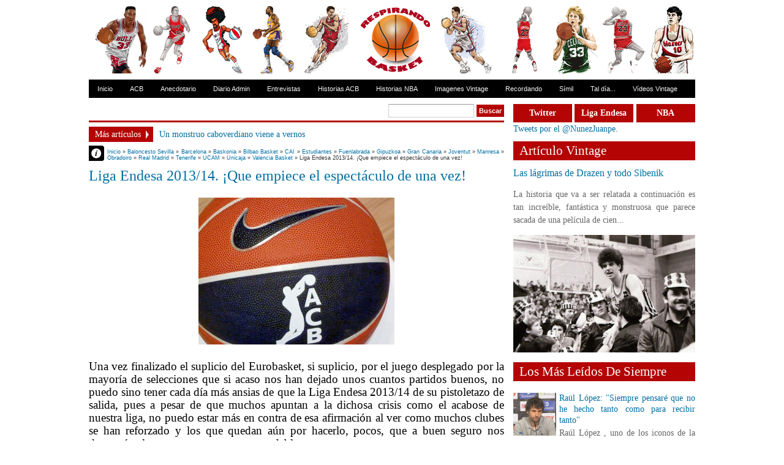

--- FILE ---
content_type: text/html; charset=UTF-8
request_url: http://www.respirandobasket.com/2013/09/liga-endesa-201314-que-empiece-el.html
body_size: 32514
content:
<!DOCTYPE html>
<HTML dir='ltr'>
<head>
<link href='https://www.blogger.com/static/v1/widgets/2944754296-widget_css_bundle.css' rel='stylesheet' type='text/css'/>
<meta content='Respirando Basket' name='Title'/>
<meta content='Baloncesto, Basket, Canasta, Triple, Tiempo Muerto, Basquet, Alley oop, Alley-oop, Mate, MVP, Asistencia, Asistencias, Rebotes, Rebote, Canastas, Euroleague, Euroliga, Eurocup, ACB, Liga Endesa, Real Madrid, Madrid, Barcelona, Barça, Valencia Basket, Valencia, Unicaja, Fuenlabrada, Fuenla, Bilbao Basket, CAI Zaragoza, CAI, Baloncesto Sevilla, Fiatc Joventut, Joventut, Penya, Gipuzkoa Basket, Gipuzkoa, Herbalife Gran Canaria, Gran Canaria, Granca, Iberostar Tenerife, Iberostar, Laboral Kutxa, Baskonia, La Bruixa d´Or, Manresa, Basquet Manresa, Obradoiro, Rio Natura Monbus, Tuenti Movil Estudiantes, Estudiantes, Estu, UCAM Murcia, UCAM, MoraBanc Andorra, Juan Carlos Navarro, La Bomba Navarro, Huertas, Satoransky, Justin Doellman, Doellman, Felipe Reyes, Mirotic, Nikola Mirotic, Rudy Fernandez, Rudy, Sergio Llull, Llull, Sergio Rodriguez, El Chacho, Carroll, Jaycee Carroll, Chapu Nocioni, Nocioni, Romain Sato, Sato, Pablo Aguilar, Velimir Perasovic, Perasovic, Xavi Pascual, Pablo Laso, Pascual, Laso, Joan Plaza, Pedro Martinez, Fotis Katsikaris, Katsikaris, Sergio Scariolo, Porzingis, Aito Garcia Reneses, Jordi Villacampa, Raul Lopez, Michael Jordan, Jordan, Air Jordan, Drazen Petrovic, Petrovic, Alberto Herreros, ÑBA, Pau Gasol, Gasol, Marc Gasol, Ibaka, Serge Ibaka, Ricky Rubio, Andres Montes, Isma Santos, Ismael Santos, Fernando Martin, Audie Norris, Dream Team, Magic Johnson, Magic, John Stockton, Stockton, Clyde Drexler, Drexler, Scottie Pippen, Pippen, Chris Mullin, Larry Bird, Bird, Charles Barkley, Barkley, Karl Malone, David Robinson, Patrick Ewing, Dennis Rodman, Rodman, Toni Kukoc, Kukoc, Julius Erving, Dr. J, Arvydas Sabonis, NBA, Atlanta Hawks, Hawks, Boston Celtics, Celtics, Bobcats, Chicago Bulls, Bulls, Dallas Mavericks, Mavericks, Denver Nuggets, Nuggets, Detroit Pistons, Pistons, Golden State Warriors, Warriors, Houston Rockets, Rockets, Kareem Abdul-Jabbar, James Whorty, Indiana Pacers, Pacers, LeBron James, LeBron, Clippers, Lakers, Grizzlies, Memphis Grizzlies, Miami Heat, Heat, Milwaukee Bucks, Bucks, Minnesota Timberwolves, Timberwolves, Wolves, New Jersey Nets, Nets, New Orleans Pelicans, Pelicans, New York Knicks, Knicks, Oklahoma Thunder, Thunder, Stephen Curry, Kevin Durant, Orlando Magic, Philadelphia 76ers, Sixers, 76ers, Phoenix Suns, Sacramento Kings, Kings, Portland Trail Blazers, Blazers, Sacramento Kings, Kings, San Antonio Spurs, Tim Duncan, Spurs, Gregg Popovich, Tony Parker, Toronto Raptors, Raptors, Utah Jazz, Jazz, Washington Wizards, Wizards, Cleveland Cavaliers, Cavaliers' name='keywords'/>
<meta content='Baloncesto' name='Subject'/>
<meta content='Blog dedicado al baloncesto' name='description'/>
<meta content='Juan Pedro Nuñez' name='author'/>
<meta content='es' name='language'/>
<meta content='8 hours' name='Revisit-After'/>
<meta content='all' name='robots'/>
<meta content='all, index, follow' name='robots'/>
<meta content='all' name='googlebot'/>
<meta content='all, index, follow' name='googlebot'/>
<meta content='all' name='yahoo-slurp'/>
<meta content='all, index, follow' name='yahoo-slurp'/>
<meta content='index, follow' name='msnbot'/>
<meta content='all' name='googlebot-image'/>
<meta content='text/html; charset=UTF-8' http-equiv='Content-Type'/>
<meta content='blogger' name='generator'/>
<link href='http://www.respirandobasket.com/favicon.ico' rel='icon' type='image/x-icon'/>
<link href='http://www.respirandobasket.com/2013/09/liga-endesa-201314-que-empiece-el.html' rel='canonical'/>
<link rel="alternate" type="application/atom+xml" title="Respirando Basket - Atom" href="http://www.respirandobasket.com/feeds/posts/default" />
<link rel="alternate" type="application/rss+xml" title="Respirando Basket - RSS" href="http://www.respirandobasket.com/feeds/posts/default?alt=rss" />
<link rel="service.post" type="application/atom+xml" title="Respirando Basket - Atom" href="https://www.blogger.com/feeds/3887858475953720836/posts/default" />

<link rel="alternate" type="application/atom+xml" title="Respirando Basket - Atom" href="http://www.respirandobasket.com/feeds/358143229732648624/comments/default" />
<!--Can't find substitution for tag [blog.ieCssRetrofitLinks]-->
<link href='https://blogger.googleusercontent.com/img/b/R29vZ2xl/AVvXsEiXipeG5vT1emdvGq_T83kVJNkvz60OthKF6Me-NV8_Vrj30aXurvUohhiREizQNReYvGMIIgqQSUqkuefYF9OiBNliG4zU1WbZhrBeVdFjHVaCZbHJUWs2YVNvtcHi6OSuQpO5Ce32M-Y/s1600/Liga+Endesa.JPG' rel='image_src'/>
<meta content='http://www.respirandobasket.com/2013/09/liga-endesa-201314-que-empiece-el.html' property='og:url'/>
<meta content='Liga Endesa 2013/14. ¡Que empiece el espectáculo de una vez!' property='og:title'/>
<meta content='Blog de Baloncesto' property='og:description'/>
<meta content='https://blogger.googleusercontent.com/img/b/R29vZ2xl/AVvXsEiXipeG5vT1emdvGq_T83kVJNkvz60OthKF6Me-NV8_Vrj30aXurvUohhiREizQNReYvGMIIgqQSUqkuefYF9OiBNliG4zU1WbZhrBeVdFjHVaCZbHJUWs2YVNvtcHi6OSuQpO5Ce32M-Y/w1200-h630-p-k-no-nu/Liga+Endesa.JPG' property='og:image'/>
<meta content='width=device-width, initial-scale=1, maximum-scale=1' name='viewport'/>
<title>
Liga Endesa 2013/14. &#161;Que empiece el espectáculo de una vez!
        - 
        Respirando Basket
</title>
<!-- deskripsi dan keyword -->
<style id='page-skin-1' type='text/css'><!--
/*
-----------------------------------------------
Blogger Template Style
Name:    DeNews Blue
Date:   121912
Updated by: satankMKR/Makmur
URL1: http://www.ivythemes.com
URL2: http://mkr-site.blogspot.com
----------------------------------------------- */
/* Variable definitions
====================
<Variable name="bgcolor" description="Page Background Color"
type="color" default="#fff">
<Variable name="textcolor" description="Text Color"
type="color" default="#333">
<Variable name="linkcolor" description="Link Color"
type="color" default="#58a">
<Variable name="pagetitlecolor" description="Blog Title Color"
type="color" default="#666">
<Variable name="descriptioncolor" description="Blog Description Color"
type="color" default="#999">
<Variable name="titlecolor" description="Post Title Color"
type="color" default="#c60">
<Variable name="bordercolor" description="Border Color"
type="color" default="#ccc">
<Variable name="sidebarcolor" description="Sidebar Title Color"
type="color" default="#999">
<Variable name="sidebartextcolor" description="Sidebar Text Color"
type="color" default="#666">
<Variable name="visitedlinkcolor" description="Visited Link Color"
type="color" default="#999">
<Variable name="bodyfont" description="Text Font"
type="font" default="normal normal 100% Georgia, Serif">
<Variable name="headerfont" description="Sidebar Title Font"
type="font"
default="normal normal 78% 'Trebuchet MS',Trebuchet,Arial,Verdana,Sans-serif">
<Variable name="pagetitlefont" description="Blog Title Font"
type="font"
default="normal normal 200% Georgia, Serif">
<Variable name="descriptionfont" description="Blog Description Font"
type="font"
default="normal normal 78% 'Trebuchet MS', Trebuchet, Arial, Verdana, Sans-serif">
<Variable name="postfooterfont" description="Post Footer Font"
type="font"
default="normal normal 78% 'Trebuchet MS', Trebuchet, Arial, Verdana, Sans-serif">
<Variable name="startSide" description="Side where text starts in blog language"
type="automatic" default="left">
<Variable name="endSide" description="Side where text ends in blog language"
type="automatic" default="right">
*/
#navbar-iframe, #Navbar1 {display:none!important}
header,nav,section,aside,article,footer{display:block}
/* Use this with templates/template-twocol.html */
body,.body-fauxcolumn-outer{background:white;margin:0;padding:0;color:#333333;font:x-small Georgia Serif;font-size
/* */:/**/
small;font-size:/**/
small;text-align:center}
*{-moz-box-sizing:border-box;-webkit-box-sizing:border-box;box-sizing:border-box}
a,img{-webkit-transition:all .4s ease-in-out;-moz-transition:all .4s ease-in-out;-o-transition:all .4s ease-in-out;-ms-transition:all .4s ease-in-out;transition:all .4s ease-in-out}
#NoScript{background:none repeat scroll 0% 0% rgb(255,255,255);text-align:center;padding:5px 0;border-top:2px solid #0073B4;border-bottom:2px solid #0073B4;position:absolute;top:0;left:0;width:100%;height:100%;z-index:9999;opacity:0.9}
#NoScript h6{font-size:24px;color:rgb(102,102,102);position:absolute;top:50%;width:100%;text-align:center;margin-left:-30px;margin-top:-18px}
a:link{color:#006FA3;text-decoration:none}
a:visited{color:#000000;text-decoration:none}
a:hover{color:#B40404;text-decoration:underline}
a img{border-width:0}
/* Header
-----------------------------------------------
*/
#header-wrapper{margin:0 auto 0;padding:10px;color:white}
#header{text-align:center;color:#B40404;margin:0}
#header h1,#header p{margin:5px 5px 0;padding:15px 20px .25em;line-height:1.2em}
#header a{color:#B40404;text-decoration:none}
#header a:hover{color:#B40404}
#header .description{margin:0 5px 5px;padding:0 20px 15px;color:#999999}
#header img{margin-left:auto;margin-right:auto}
/* Navigation
----------------------------------------------- */
#nav{background-color:#000000;font:normal bold 11px Arial,Sans-Serif;color:#DADADA;height:30px}
#nav ul,#nav li{margin:0 0;padding:0 0;list-style:none}
#nav ul{height:30px}
#nav li{float:left;display:inline;position:relative}
#nav a{display:block;line-height:30px;padding:0 14px;text-decoration:none;color:#F1F1F1}
#nav li:hover > a,#nav li a:hover{background-color:#B40404}
#nav input{display:none;margin:0 0;padding:0 0;width:80px;height:30px;opacity:0;cursor:pointer}
#nav label{display:none;font-size:300%;width:30px;height:30px;line-height:30px;text-align:center}
#nav label span{font-size:12px;position:absolute;left:32px}
#nav ul.subx{height:auto;overflow:hidden;width:180px;background-color:#098DC0;position:absolute;z-index:99;display:none;border-top:0}
#nav ul.subx li{display:block;width:100%}
#nav li:hover ul.subx{display:block}
#nav a.dgnsub{padding:0 20px 0 14px}
#nav a.dgnsub::after{content:"";width:0;height:0;border-width:5px 4px;border-style:solid;border-color:#F1F1F1 transparent transparent transparent;position:absolute;top:12px;right:7px}
#nav ul.subx a:hover{padding-left:18px}
/* Outer-Wrapper
----------------------------------------------- */
#outer-wrapper {
width:990px;
margin:0 auto;
padding:0;
text-align:justify;
font:normal normal 14px "Times New Roman", serif;
}
#main-wrapper{width:70%;float:left;position:relative;word-wrap:break-word;/* fix for long text breaking sidebar float in IE */
overflow:hidden;/* fix for long non-text content breaking IE sidebar float */}
#sidebar-wrapper{width:30%;float:right;word-wrap:break-word;/* fix for long text breaking sidebar float in IE */
overflow:hidden;/* fix for long non-text content breaking IE sidebar float */}
#sidebar-wrapper h2,#footer-wrapper h2{background-color:#B40404;color:white;padding:5px 10px;margin:0 0 10px}
#sidebar-wrapper .widget-content,#footer-wrapper .widget-content{padding:0;margin:0}
/* Headings
----------------------------------------------- */
h1,h2,h3,h4,h5,h6,#header p.title{font-family:Georgia,Times,"Times New Roman",serif;font-weight:normal;margin:0}
/* Posts
-----------------------------------------------
*/
.date-header{margin:1.5em 0 .5em;display:none}
.post{margin:.5em 0 1.5em;padding-bottom:1.5em}
.post h1,.post h2{margin:.25em 0 0;padding:0 0 4px;font-size:170%;font-weight:normal;line-height:1.4em}
.post h1 a,.post h1 a:visited,.post h1 strong,.post h2 a,.post h2 a:visited,.post h2 strong{display:block;text-decoration:none;font-weight:normal}
.post .post-title{margin-bottom:15px}
.post-body{margin:0 0 .75em;font-size:14px}
.post-body blockquote{line-height:1.3em}
.post-footer{margin:.75em 0;position:absolute;left:-9999px;color:#999999;letter-spacing:.1em;line-height:1.4em}
.comment-link{margin-left:.6em}
.tr-caption-container img{border:none;padding:0}
.post blockquote{margin:1em 20px}
.post-body blockquote{line-height:1.6em;position:relative;font-family:Georgia,serif;font-size:12px;font-style:italic;padding:0.25em 40px}
.post-body blockquote::before{display:block;content:"\201C";font-size:70px;position:absolute;left:0;top:15px}
.post blockquote p{margin:.75em 0}
/* Comments
----------------------------------------------- */
.isiheadrl,.bksheadcomment{border-bottom:3px solid #B40404;overflow:hidden;height:30px}
#related_posts h4,#comments .bksheadcomment h4{position:relative;float:left;background-color:#B40404;line-height:27px;height:30px;padding:0 10px;font-size:15px;margin:0;color:white;font-weight:normal;text-transform:capitalize}
#related_posts h4::after,#comments .bksheadcomment h4::after{content:"";width:0;height:0;border-width:15px 5px;border-style:solid;border-color:transparent transparent #B40404 #B40404;position:absolute;top:0;left:100%}
#comments-block{margin:1em 0 1.5em;line-height:1.6em}
#comments-block .comment-author{margin:.5em 0}
#comments-block .comment-body{margin:.25em 0 0}
#comments-block .comment-footer{margin:-.25em 0 2em;line-height:1.4em;text-transform:uppercase;letter-spacing:.1em}
#comments-block .comment-body p{margin:0 0 .75em}
.deleted-comment{font-style:italic;color:gray}
.comments .comments-content .comment{margin-bottom:0}
.comments .avatar-image-container,.comments .avatar-image-container img{width:40px;height:40px;max-height:40px;max-width:40px}
.comments .inline-thread .avatar-image-container,.comments .inline-thread .avatar-image-container img{width:33px;height:33px}
.comments .inline-thread .comment-block{margin-left:42px}
.comments .comment .comment-actions a{padding:2px 5px;color:white;background-color:#B40404;margin-right:3px}
.comments .comment .comment-actions a:hover{text-decoration:none;background-color:#099BC0}
.comments .comments-content .inline-thread{padding:5px 0 5px 10px}
.comments .comments-content .inline-thread .comment{border-left:2px solid #B40404;margin:0;padding:7px 0 7px 7px;background-color:#F2FBFF}
.comments .comment .inline-thread .comment-actions a{background-color:transparent;color:black;padding:0;font-weight:bold}
.comments .comments-content .icon.blog-author{position:absolute;right:-1px;top:-1px;width:36px;height:36px;background-image:url(https://blogger.googleusercontent.com/img/b/R29vZ2xl/AVvXsEhP_m3c3ERlUJgDUqjnTUnypOEgx4l1u_zxfAdjpyU-1GWqYVd3OvNPlbhqXSjqqm4NePIgI9itsd4EPVxeDdWxTQB4kHyQNphGi2dkySMUJcCtI_lX1MHmTty93b4z0Gn2CyseQGwT8VBp/s0/author.png);background-position:0 0;background-repeat:no-repeat}
.comments .comments-content .inline-thread .icon.blog-author{top:-9px}
.comments .comments-content .comment-content{padding-right:10px}
#blog-pager-newer-link{float:left}
#blog-pager-older-link{float:right}
#blog-pager{text-align:center}
.feed-links{display:none}
/* Sidebar Content
----------------------------------------------- */
.sidebar{color:#666666;line-height:1.5em}
.sidebar ul,.footer ul{list-style:none;margin:0 0 0;padding:0 0 0}
.sidebar li,.footer li{margin:0;padding-top:0;padding-right:0;padding-bottom:.25em;padding-left:15px;line-height:1.3em}
.sidebar .widget,.main .widget{margin:0;padding:0}
.main .Blog{border-bottom-width:0}
/* Profile
----------------------------------------------- */
.profile-img{float:left;margin-top:0;margin-right:5px;margin-bottom:5px;margin-left:0;padding:4px;border:1px solid #cccccc}
.profile-data{margin:0;font-weight:bold;line-height:1.6em}
.profile-datablock{margin:.5em 0 .5em}
.profile-textblock{margin:0.5em 0;line-height:1.6em}
.profile-link{text-transform:uppercase;letter-spacing:.1em}
/* Footer
----------------------------------------------- */
img{max-width:100%;height:auto;width:auto\9}
img:hover{opacity:0.5;-ms-filter:"progid:DXImageTransform.Microsoft. Alpha(Opacity=50)";filter:alpha(opacity=50)}
.infox{position:absolute;top:5px;left:0;background-color:#000000;font-size:9px;border-radius:0 4px 4px 0;width:25px;height:25px;overflow:hidden}
.infox .post-author.vcard,.infox .d-header,.infox .koment-header,.infox .labelxatas{padding:0 8px 0 22px;line-height:20px;background-image:url(https://blogger.googleusercontent.com/img/b/R29vZ2xl/AVvXsEgmrabZL5THqu4BsFwlmvEFIHh0QsuPrFk7fGIanTDlEoTzrpqG9uRAy-w02L0TAOjgAnJnjJMhqv87n6dR9Y9nkDXCAp1rLoTYGHXB-qF1S_FoDJxJtLJcwq65Prt2YOOMdnVuhMr6OVY9/s0/spite1.png);background-position:0 0;background-repeat:no-repeat}
.infox .post-author.vcard{background-position:0 -37px}
.infox .d-header{background-position:0 0}
.infox .koment-header{background-position:0 -110px}
.infox .labelxatas{background-position:0 -225px;border-radius: 0 0 4px 0;background-color:#B40404}
.labelxatas a{display:block}
.infox,.infox a{color:white;text-decoration:none}
.infox a:hover{color:#BDE5F8}
.infopostx{display:block;width:25px;height:25px;position:absolute;top:0;right:0;text-indent:-9999px;border-radius:0 4px 4px 0;background:#000000 url(https://blogger.googleusercontent.com/img/b/R29vZ2xl/AVvXsEgmrabZL5THqu4BsFwlmvEFIHh0QsuPrFk7fGIanTDlEoTzrpqG9uRAy-w02L0TAOjgAnJnjJMhqv87n6dR9Y9nkDXCAp1rLoTYGHXB-qF1S_FoDJxJtLJcwq65Prt2YOOMdnVuhMr6OVY9/s0/spite1.png) 2px -71px no-repeat}
ul#tebslect,ul#tebslect li,#rcentcomnets ul,#rcentcomnets li{padding:0;margin:0;list-style:none;overflow:hidden}
#isifooter{overflow:hidden}
#footer-wrapper .footer-wrap{width:32.3%;float:left}
#footer-wrapper .tengahfoot{margin:0 1.5%}
#menulabel{height:30px;border-bottom:3px solid #B40404;margin-bottom:10px;margin-right:15px}
#viewnlabel{float:left;background-color:#B40404}
#view{float:left;width:60px}
#view a{display:block;width:30px;height:30px;float:left;text-indent:-9999px;background-image:url(https://blogger.googleusercontent.com/img/b/R29vZ2xl/AVvXsEgmrabZL5THqu4BsFwlmvEFIHh0QsuPrFk7fGIanTDlEoTzrpqG9uRAy-w02L0TAOjgAnJnjJMhqv87n6dR9Y9nkDXCAp1rLoTYGHXB-qF1S_FoDJxJtLJcwq65Prt2YOOMdnVuhMr6OVY9/s0/spite1.png);background-position:0 0;background-repeat:no-repeat}
#view .grid{background-position:5px -144px}
#view .list{background-position:5px -182px}
#view .active{background-color:#000000}
#searchnya{float:right}
#ajax-search-form{position:relative;font:normal normal 13px Arial,Sans-Serif}
#ajax-search-form a{color:#006FA3;text-decoration:none}
#ajax-search-form input{border:1px solid #CCC;background-color:white;color:#6F6F6F;margin:0 0 3px;padding:4px;font-size:11px;border-top-color:#999;width:140px}
#ajax-search-form input[type="submit"]{width:auto;background-color:#B40404;border:none;color:white;font-weight:bold;cursor:pointer}
#ajax-search-form input[type="submit"]:hover,#ajax-search-form input[type="submit"]:focus{background-color:#098DC0}
#search-result{border:1px solid #F3F3F3;background-color:white;padding:8px 10px;margin:2px 0;width:270px;height:auto;position:absolute;top:100%;right:0;z-index:99;-webkit-box-shadow:0 1px 3px rgba(112,112,112,0.3);-moz-box-shadow:0 1px 3px rgba(112,112,112,0.3);box-shadow:0 1px 3px rgba(112,112,112,0.3);display:none}
#search-result *{margin:0 0 0 0;padding:0 0 0 0}
#search-result h4,#search-result strong{display:block;margin:0 30px 10px 0}
#search-result ol{margin:0 0 10px 25px}
#search-result ol a:hover{text-decoration:underline}
#search-result .close{display:block;position:absolute;top:4px;font-size:18px;right:10px;line-height:normal;color:black}
#search-result strong{color:#B75252}
.CSS_LIGHTBOX .CSS_LIGHTBOX_BG_MASK{background-color:#7FA6BD}
.CSS_LIGHTBOX .CSS_LIGHTBOX_BG_MASK_TRANSPARENT{opacity:.5}
.CSS_LIGHTBOX .CSS_LIGHTBOX_SCALED_IMAGE_IMG{outline:1px solid #0E749C}
.CSS_LIGHTBOX .CSS_LIGHTBOX_SCALED_IMAGE_IMG:hover{opacity:1}
.CSS_LIGHTBOX .CSS_LIGHTBOX_FILMSTRIP{background-color:#569DC5;background-color:rgba(22,105,145,0.18)}
.CSS_LIGHTBOX .CSS_LIGHTBOX_INDEX_INFO{color:#353535}
body div.errorx{position:fixed;padding-top:150px;top:0;bottom:0;font-size:120%;z-index:999;background:black;background-color:rgba(0,0,0,0.76);width:100%;height:100%;color:white}
#breaknewsx{height:25px;margin:0 0 11px 0;overflow:hidden}
#breaknewsx > span{line-height:25px;padding:0 20px 0 10px;display:block;float:left;text-align:center;margin-right:10px;background-color:#B40404;color:white;position:relative}
#breaknewsx > span::after{content:"";width:0;height:0;border-width:7px 5px;border-style:solid;border-color:transparent transparent transparent #E9E9E9;position:absolute;top:6px;right:2px}
#rcentpost{float:left;line-height:25px}
#rcentpost ul,#rcentpost li{padding:0;margin:0;list-style:none;overflow:hidden}
::selection{background:#B40404;color:#fff;text-shadow:none}
::-moz-selection{background:#B40404;color:#fff;text-shadow:none}
#top-arrow{display:block;width:30px;height:32px;position:absolute;right:0;background-color:#B40404;border:1px solid #005677}
#top-arrow::after{content:"";width:0;height:0;border-width:8px 6px;border-style:solid;border-color:transparent transparent #F1F1F1 transparent;position:absolute;top:3px;right:8px}
#top-arrow:hover{background-color:#098DC0}
.status-msg-wrap {visibility:hidden;display:none;}

--></style>
<style type='text/css'>
      #header h1.title,#header p.title{font-size:220%;text-transform:uppercase;padding:10px 0 0;margin:0}
      .post-body h1{font-size:200%}
      .post-body h2{font-size:180%}
      .post-body h3{font-size:160%}
      .post-body h4{font-size:140%}
      .post-body h5{font-size:120%}
      .post-body h6{font-size:110%}
      #sibebar-tengah h2{position:absolute;left:-9999px}
      ul#tebslect li{width:32.3%;float:left;text-align:center}
      ul#tebslect li.tab2{margin:0 1.5%}
      ul#tebslect a{line-height:30px;display:block;background-color:#B40404;color:white;text-decoration:none;font-weight:bold}
      ul#tebslect a:hover,ul#tebslect .selected a{background-color:#B40404}
      #rcentcomnets li{padding:5px 0}
      .kmtimg{width:55px;height:55px;float:left;margin-right:5px;background-color:#0A0A0A}
      .kmtimg img{width:100%;height:100%}
      .ketkomt a{margin-right:5px;display:block}
      .ketkomt span{font-size:10px;display:block}
      .sidebar .widget,.footer .widget{margin:0 0 10px}
      .PopularPosts .item-thumbnail{width:70px;height:70px;background-color:#0A0A0A}
      .PopularPosts img{padding-right:0;width:100%;height:100%;display:block}
      #creditxx{text-align:center}
      #labelxnya{float:left;position:relative;border-left:1px solid #098DC0}
      #labelxnya span{height:30px;cursor:pointer;display:block;color:white;line-height:30px;font-size:14px;padding:0 20px 0 12px;z-index:2;position:relative}
      #labelxnya span::after{content:"";width:0;height:0;border-width:15px 5px;border-style:solid;border-color:transparent transparent #B40404 #B40404;position:absolute;top:0;left:100%}
      #labelxnya .clicklabelx::before{content:"";width:0;height:0;border-width:5px 3px;border-style:solid;border-color:#E9E9E9 transparent transparent transparent;position:absolute;top:13px;right:5px}
      #labelxnya ul,#labelxnya li{padding:0;margin:0;list-style:none}
      #labelxnya ul.labelxx{position:absolute;width:180px;top:30px;background-color:white;border:1px solid #ECECEC;display:none;z-index:2}
      ul.labelxx a{padding:0 10px;height:25px;line-height:25px;display:block;text-decoration:none}
      ul.labelxx a:hover{background-color:#D2ECFA}
      #labelxnya:hover ul.labelxx{display:}
      #content-wrapper{padding:10px 0 30px;position:relative}
      @media only screen and (min-width:768px) and (max-width:989px){
        #outer-wrapper{width:754px}
        #main-wrapper{width:65%}
        #sidebar-wrapper{width:35%}
        #menulabel{margin-right:10px}
      }
      @media only screen and (max-width:767px){
        #outer-wrapper{width:445px}
        #main-wrapper,#sidebar-wrapper{width:100%;padding:0;float:none}
        #nav{position:relative}
        #nav ul{background-color:#0883B3;position:absolute;top:100%;right:0;left:0;z-index:3;height:auto;display:none}
        #nav ul.subx{width:100%;position:static}
        #nav li{display:block;float:none;width:auto}
        #nav input,#nav label{position:absolute;top:0;left:0;display:block}
        #nav input{z-index:4}
        #nav input:checked + label{color:white}
        #nav input:checked ~ ul{display:block}
        #menulabel{margin-right:0}
        #footer-wrapper .footer-wrap{width:100%;float:none}
        #footer-wrapper .tengahfoot{margin:0}
      }
      @media only screen and (max-width:479px){
        #outer-wrapper{width:315px}
        #labelxnya span{padding:0;width:40px;text-indent:-9999px;background-image:url(https://blogger.googleusercontent.com/img/b/R29vZ2xl/AVvXsEgmrabZL5THqu4BsFwlmvEFIHh0QsuPrFk7fGIanTDlEoTzrpqG9uRAy-w02L0TAOjgAnJnjJMhqv87n6dR9Y9nkDXCAp1rLoTYGHXB-qF1S_FoDJxJtLJcwq65Prt2YOOMdnVuhMr6OVY9/s0/spite1.png);background-position:3px -222px;background-repeat:no-repeat}  
      }
    </style>
<style type='text/css'>
          #main-wrapper{padding:0 15px 10px 0}
          .breadcrumbs{font-size:9px;font-family:Verdana,Geneva,sans-serif;padding:0 0 2px 30px}
          #menulabel{margin-right:0;margin-bottom:7px}
          .infox{top:68px}
          ul#social-ikonzs li{float:left;position:relative;list-style:none}
          #social-ikonzs a{width:19px;height:20px;display:block;margin:0 3px;background-image:url(https://blogger.googleusercontent.com/img/b/R29vZ2xl/AVvXsEg-gq8fZBFagJYQsw8cS9pysu8uZTZZkcon_kPvK-PLD_AtYAu8Guh6vZjbBvKQWuYAHn7vfFrgQO0DED38XUMd0DhPAian_XJ_Qm72psDR3l4xKNS-9-_vIW-Kp9L2wG7WW9o6eWFP-DaM/s0/sprite%25252Bimages.png);background-position:0 0;background-repeat:no-repeat}
          ul#social-ikonzs li.facebookx a{background-position:-19px 0}
          ul#social-ikonzs li.twitterx a{background-position:-116px 0}
          ul#social-ikonzs li.googlex a{background-position:-39px 0}
          ul#social-ikonzs li.stumbleuponx a{background-position:-97px 0}
          ul#social-ikonzs li.diggx a{background-position:0 0}
          ul#social-ikonzs li.deliciousx a{background-position:-136px 0}
          ul#social-ikonzs li.linkedinx a{background-position:-58px 0}
          ul#social-ikonzs li.redditx a{background-position:-78px 0}
          ul#social-ikonzs li.technoratix a{background-position:-155px 0}
          #social-ikonzs strong{display:block;width:auto;padding:4px 7px;position:absolute;background-color:#B40404;color:white;left:200%;bottom:40px;-webkit-transition:all 0.3s ease 0s;-o-transition:all 0.3s ease 0s;transition:all 0.3s ease 0s;-moz-transition:all 0.3s ease 0s;-khtml-opacity:0;-moz-opacity:0;opacity:0;visibility:hidden}
          #social-ikonzs li:hover strong{left:20%;-khtml-opacity:1;-moz-opacity:1;opacity:1;visibility:visible}
          .ikonz-social{height:30px;padding:0 10px 0 0;border-bottom:3px solid #B40404}
          .ikonz-social span{float:left;font-size:150%;padding:0 5px;line-height:32px;display:none;height:32px;margin-right:5px}
          ul#social-ikonzs{float:left;margin:0;padding:5px 5px;position:relative;background-color:#B40404}
          ul#social-ikonzs::after{content:"";width:0;height:0;border-width:15px 5px;border-style:solid;border-color:transparent transparent #B40404 #B40404;position:absolute;top:0;left:100%}
          .pager-isi a,.pager-isi .linkgrey{width:50%;display:block;float:left;padding:10px 0;font-size:120%;text-decoration:none}
          .pager-isi h6{color:#575757;font-size:105%;font-weight:bold}
          a.blog-pager-newer-link{background-image:url(https://blogger.googleusercontent.com/img/b/R29vZ2xl/AVvXsEiEpuFkNwTzNdtq9qFJz2tAKzNxKLDZ53xAoR1dLsn_Vk7jMDQFMsFKD9DMFTCDHioTFMxRoHSEJnuc72z3y2LTz9OOn4aTcheZKTnNwlJvdVvgbC_OyboO1eb46k16BMAVijdgBeOSKNU1/s0/small-left.png);background-repeat:no-repeat;background-position:2% center;padding-left:3.5%;text-align:left}
          a.blog-pager-older-link{background-image:url(https://blogger.googleusercontent.com/img/b/R29vZ2xl/AVvXsEg-hRPERZ2bTWcoa_Qj6iX9Nvxh159ueTOTCqBtw1AyW2i4pc21ES6EB3GHbKwsj0xYg6EJQCu4KVKUFAnr27nC9vt1CYvpMgMIhMd3n8dhkV-VcAOSmQvlaBURxlFzU3V0Vf0PCmiWDgFv/s0/small-right.png);background-repeat:no-repeat;background-position:98% center;padding-right:3.5%;text-align:right}
          .pager-isi .linkgrey.left{padding-left:3.5%;text-align:left}
          .pager-isi .linkgrey.right{padding-right:3.5%;text-align:right}
          .post{margin:0;padding:0}
          #related_posts ul,#related_posts li{padding:0;margin:0;list-style:none;overflow:hidden}
          #related_posts li{width:19%;margin:5px 0.5%;float:left;position:relative}
          #related_posts img{width:100%;height:100%}
          #related_posts li span{width:100%;height:100px;display:block;background-color:#0F0F0F}
          #related_posts strong{display:none;width:100%;padding:5px;height:100%;position:absolute;z-index:2;bottom:0;background-color:black;background-color:rgba(0,0,0,0.74);color:white}
          #related_posts li:hover strong{display:block}
          @media only screen and (min-width:768px) and (max-width:989px){
            #related_posts li{width:24%}
          }
          @media only screen and (max-width:767px){
            #main-wrapper{padding:0 0 10px 0}
            #related_posts li{width:24%}
            .post-body{font-size:12px;line-height:18px}
            .post-body blockquote{margin:10px 5px}
          }
          @media only screen and (max-width:479px){
            #related_posts li{width:32.3%}
            .post h1.post-title{font-size:160%;line-height:1.2em;margin-bottom:10px}
          }
        </style>
<script src='https://ajax.googleapis.com/ajax/libs/jquery/1.8.3/jquery.min.js' type='text/javascript'></script>
<script src='http://ajax.googleapis.com/ajax/libs/jqueryui/1.8.23/jquery-ui.min.js' type='text/javascript'></script>
<meta content='summary_large_image' name='twitter:card'/>
<meta content='@NunezJuanpe' name='twitter:creator'/>
<meta content='@NunezJuanpe' name='twitter:site'/>
<meta content='http://www.respirandobasket.com/' name='twitter:domain'/>
<meta content='http://www.respirandobasket.com/2013/09/liga-endesa-201314-que-empiece-el.html' name='twitter:url'/>
<meta content='Liga Endesa 2013/14. ¡Que empiece el espectáculo de una vez!' name='twitter:title'/>
<meta content='https://blogger.googleusercontent.com/img/b/R29vZ2xl/AVvXsEiXipeG5vT1emdvGq_T83kVJNkvz60OthKF6Me-NV8_Vrj30aXurvUohhiREizQNReYvGMIIgqQSUqkuefYF9OiBNliG4zU1WbZhrBeVdFjHVaCZbHJUWs2YVNvtcHi6OSuQpO5Ce32M-Y/s1600/Liga+Endesa.JPG' name='twitter:image:src'/>
<meta content='' name='twitter:url'/>
<link href='https://www.blogger.com/dyn-css/authorization.css?targetBlogID=3887858475953720836&amp;zx=1df88a59-f877-4197-9836-f46ce1434ab5' media='none' onload='if(media!=&#39;all&#39;)media=&#39;all&#39;' rel='stylesheet'/><noscript><link href='https://www.blogger.com/dyn-css/authorization.css?targetBlogID=3887858475953720836&amp;zx=1df88a59-f877-4197-9836-f46ce1434ab5' rel='stylesheet'/></noscript>
<meta name='google-adsense-platform-account' content='ca-host-pub-1556223355139109'/>
<meta name='google-adsense-platform-domain' content='blogspot.com'/>

<script async src="https://pagead2.googlesyndication.com/pagead/js/adsbygoogle.js?client=ca-pub-7371712762509140&host=ca-host-pub-1556223355139109" crossorigin="anonymous"></script>

<!-- data-ad-client=ca-pub-7371712762509140 -->

</head>
<body itemscope='' itemtype='http://schema.org/WebPage'>
<noscript>
<div id='NoScript'>
<h6>
          Please enable javascript to view this site.
        </h6>
</div>
</noscript>
<div id='outer-wrapper'>
<header id='header-wrapper' itemscope='' itemtype='http://schema.org/WPHeader'>
<div class='header section' id='header'><div class='widget Header' data-version='1' id='Header1'>
<div id='header-inner' style='background-image: url("https://blogger.googleusercontent.com/img/b/R29vZ2xl/AVvXsEjG1Mg9BmCzT2pg8dAlqj4NZ7XsbPnTcVCcapm0rH2QBqrBCu36kkGd_FAm_wY-gW1MU_IwaPaevYf9n6BIexOnlckdXkYQLMkJx0EDnNqxxoeii6Es4VQDojaIu_cDxPnsp90wM4J9Csvj/s1600/Respirando+Basket+7.png"); background-position: left; width: 980px; min-height: 110px; _height: 110px; background-repeat: no-repeat; '>
<div class='titlewrapper' style='background: transparent'>
<p class='title' itemprop='name' style='background: transparent; border-width: 0px'>
<a href='http://www.respirandobasket.com/' itemprop='url'></a>
</p>
</div>
<div class='descriptionwrapper'>
<p class='description' itemprop='description'>
<span></span>
</p>
</div>
</div>
</div></div>
</header>
<nav id='nav'>
<input type='checkbox'/>
<label>
          &#8801;
          <span>
            Menu
          </span>
</label>
<!-- Pages-based menu added by BTemplates.com -->
<div>
<div>
<!-- Pages -->
<div class='section' id='pagesmenuwidget'><div class='widget PageList' data-version='1' id='PageList1'>
<div class='widget-content'>
<ul>
<li>
<a href='http://www.respirandobasket.com/'>Inicio</a>
</li>
<li>
<a href='http://www.respirandobasket.com/search/label/ACB'>ACB</a>
</li>
<li>
<a href='http://www.respirandobasket.com/search/label/curiosidades%20y%20anecdotas'>Anecdotario</a>
</li>
<li>
<a href='http://www.respirandobasket.com/search/label/Diario%20Administrador'>Diario Admin</a>
</li>
<li>
<a href='http://www.respirandobasket.com/search/label/Entrevistas'>Entrevistas</a>
</li>
<li>
<a href='http://www.respirandobasket.com/search/label/Historias%20ACB'>Historias ACB</a>
</li>
<li>
<a href='http://www.respirandobasket.com/search/label/Historias%20NBA'>Historias NBA</a>
</li>
<li>
<a href='http://www.respirandobasket.com/search/label/Vintage%20Imagenes'>Imagenes Vintage</a>
</li>
<li>
<a href='http://www.respirandobasket.com/search/label/Recordando%20a...'>Recordando</a>
</li>
<li>
<a href='http://www.respirandobasket.com/search/label/Simil'>Símil</a>
</li>
<li>
<a href='http://www.respirandobasket.com/search/label/Tal%20d%C3%ADa%20como%20hoy'>Tal día...</a>
</li>
<li>
<a href='http://www.respirandobasket.com/search/label/Vintage%20Videos'>Vídeos Vintage</a>
</li>
</ul>
<div class='clear'></div>
</div>
</div></div>
<!-- /Pages -->
</div>
</div>
</nav>
<div id='content-wrapper'>
<div id='main-wrapper'>
<div id='menulabel'>
<div id='viewnlabel'>
</div>
<div id='searchnya'>
<form action='http://www.respirandobasket.com/search/' id='ajax-search-form'>
<input name='q' type='text'/>
<input type='submit' value='Buscar'/>
</form>
</div>
</div>
<div id='breaknewsx'>
<span>
                Más artículos
              </span>
<div id='rcentpost'>
<span class='loadnya'></span>
</div>
</div>
<div class='main section' id='main'><div class='widget Blog' data-version='1' id='Blog1'>
<div class='breadcrumbs'>
<span itemscope='' itemtype='http://data-vocabulary.org/Breadcrumb'>
<a href='http://www.respirandobasket.com/' itemprop='url'>
<span itemprop='title'>
                            Inicio
                          </span>
</a>
</span>
                      &#187;
                      
<span itemscope='' itemtype='http://data-vocabulary.org/Breadcrumb'>
<a href='http://www.respirandobasket.com/search/label/Baloncesto%20Sevilla' itemprop='url'>
<span itemprop='title'>
Baloncesto Sevilla
</span>
</a>
</span>

                              &#187; 
                            
<span itemscope='' itemtype='http://data-vocabulary.org/Breadcrumb'>
<a href='http://www.respirandobasket.com/search/label/Barcelona' itemprop='url'>
<span itemprop='title'>
Barcelona
</span>
</a>
</span>

                              &#187; 
                            
<span itemscope='' itemtype='http://data-vocabulary.org/Breadcrumb'>
<a href='http://www.respirandobasket.com/search/label/Baskonia' itemprop='url'>
<span itemprop='title'>
Baskonia
</span>
</a>
</span>

                              &#187; 
                            
<span itemscope='' itemtype='http://data-vocabulary.org/Breadcrumb'>
<a href='http://www.respirandobasket.com/search/label/Bilbao%20Basket' itemprop='url'>
<span itemprop='title'>
Bilbao Basket
</span>
</a>
</span>

                              &#187; 
                            
<span itemscope='' itemtype='http://data-vocabulary.org/Breadcrumb'>
<a href='http://www.respirandobasket.com/search/label/CAI' itemprop='url'>
<span itemprop='title'>
CAI
</span>
</a>
</span>

                              &#187; 
                            
<span itemscope='' itemtype='http://data-vocabulary.org/Breadcrumb'>
<a href='http://www.respirandobasket.com/search/label/Estudiantes' itemprop='url'>
<span itemprop='title'>
Estudiantes
</span>
</a>
</span>

                              &#187; 
                            
<span itemscope='' itemtype='http://data-vocabulary.org/Breadcrumb'>
<a href='http://www.respirandobasket.com/search/label/Fuenlabrada' itemprop='url'>
<span itemprop='title'>
Fuenlabrada
</span>
</a>
</span>

                              &#187; 
                            
<span itemscope='' itemtype='http://data-vocabulary.org/Breadcrumb'>
<a href='http://www.respirandobasket.com/search/label/Gipuzkoa' itemprop='url'>
<span itemprop='title'>
Gipuzkoa
</span>
</a>
</span>

                              &#187; 
                            
<span itemscope='' itemtype='http://data-vocabulary.org/Breadcrumb'>
<a href='http://www.respirandobasket.com/search/label/Gran%20Canaria' itemprop='url'>
<span itemprop='title'>
Gran Canaria
</span>
</a>
</span>

                              &#187; 
                            
<span itemscope='' itemtype='http://data-vocabulary.org/Breadcrumb'>
<a href='http://www.respirandobasket.com/search/label/Joventut' itemprop='url'>
<span itemprop='title'>
Joventut
</span>
</a>
</span>

                              &#187; 
                            
<span itemscope='' itemtype='http://data-vocabulary.org/Breadcrumb'>
<a href='http://www.respirandobasket.com/search/label/Manresa' itemprop='url'>
<span itemprop='title'>
Manresa
</span>
</a>
</span>

                              &#187; 
                            
<span itemscope='' itemtype='http://data-vocabulary.org/Breadcrumb'>
<a href='http://www.respirandobasket.com/search/label/Obradoiro' itemprop='url'>
<span itemprop='title'>
Obradoiro
</span>
</a>
</span>

                              &#187; 
                            
<span itemscope='' itemtype='http://data-vocabulary.org/Breadcrumb'>
<a href='http://www.respirandobasket.com/search/label/Real%20Madrid' itemprop='url'>
<span itemprop='title'>
Real Madrid
</span>
</a>
</span>

                              &#187; 
                            
<span itemscope='' itemtype='http://data-vocabulary.org/Breadcrumb'>
<a href='http://www.respirandobasket.com/search/label/Tenerife' itemprop='url'>
<span itemprop='title'>
Tenerife
</span>
</a>
</span>

                              &#187; 
                            
<span itemscope='' itemtype='http://data-vocabulary.org/Breadcrumb'>
<a href='http://www.respirandobasket.com/search/label/UCAM' itemprop='url'>
<span itemprop='title'>
UCAM
</span>
</a>
</span>

                              &#187; 
                            
<span itemscope='' itemtype='http://data-vocabulary.org/Breadcrumb'>
<a href='http://www.respirandobasket.com/search/label/Unicaja' itemprop='url'>
<span itemprop='title'>
Unicaja
</span>
</a>
</span>

                              &#187; 
                            
<span itemscope='' itemtype='http://data-vocabulary.org/Breadcrumb'>
<a href='http://www.respirandobasket.com/search/label/Valencia%20Basket' itemprop='url'>
<span itemprop='title'>
Valencia Basket
</span>
</a>
</span>

                        &#187; 
                        <span>
Liga Endesa 2013/14. &#161;Que empiece el espectáculo de una vez!
</span>
</div>
<div class='blog-posts hfeed'>
<!--Can't find substitution for tag [defaultAdStart]-->

                        <div class="date-outer">
                      

                        <div class="date-posts">
                      
<div class='post-outer'>
<article class='post hentry' id='358143229732648624' itemscope='' itemtype='http://schema.org/BlogPosting'>
<h1 class='post-title entry-title' itemprop='name headline'>
<a href='http://www.respirandobasket.com/2013/09/liga-endesa-201314-que-empiece-el.html' itemprop='url'>
Liga Endesa 2013/14. &#161;Que empiece el espectáculo de una vez!
</a>
</h1>
<div class='infox'>
<span class='infopostx'>
                        Info Post
                      </span>
<div style='min-width:100px;padding:0;background:transparent'>
<div class='post-author vcard'>
<span class='fn'>
<a href='https://www.blogger.com/profile/06613322563574181477' itemprop='author' rel='author' title='author profile'>
Juanpe Núñez
</a>
</span>
</div>
<div class='d-header'>
<span class='timestamp-link'>
<span class='published updated' itemprop='datePublished' title='2013-09-26T13:37:00+02:00'>
26.9.13
</span>
</span>
</div>
<div class='koment-header'>
<a class='commentx-link' href='http://www.respirandobasket.com/2013/09/liga-endesa-201314-que-empiece-el.html#comment-form' onclick=''>

                              0 Comentarios
                              
</a>
</div>
</div>
</div>
<div class='post-header'>
<div class='post-header-line-1'></div>
</div>
<div class='post-body entry-content' id='post-body-358143229732648624' itemprop='articleBody'>
<div style="text-align: justify;">
<div class="separator" style="clear: both; text-align: center;">
<a href="https://blogger.googleusercontent.com/img/b/R29vZ2xl/AVvXsEiXipeG5vT1emdvGq_T83kVJNkvz60OthKF6Me-NV8_Vrj30aXurvUohhiREizQNReYvGMIIgqQSUqkuefYF9OiBNliG4zU1WbZhrBeVdFjHVaCZbHJUWs2YVNvtcHi6OSuQpO5Ce32M-Y/s1600/Liga+Endesa.JPG" imageanchor="1" style="margin-left: 1em; margin-right: 1em;"><img border="0" height="240" src="https://blogger.googleusercontent.com/img/b/R29vZ2xl/AVvXsEiXipeG5vT1emdvGq_T83kVJNkvz60OthKF6Me-NV8_Vrj30aXurvUohhiREizQNReYvGMIIgqQSUqkuefYF9OiBNliG4zU1WbZhrBeVdFjHVaCZbHJUWs2YVNvtcHi6OSuQpO5Ce32M-Y/s1600/Liga+Endesa.JPG" width="320" /></a></div>
<span style="color: black; font-family: 'Times New Roman', serif; font-size: 14pt; line-height: 115%;"><br /></span>
<span style="color: black; font-family: 'Times New Roman', serif; font-size: 14pt; line-height: 115%;">Una vez finalizado el suplicio del Eurobasket, si suplicio, por el juego desplegado por la mayoría de selecciones que si acaso nos han dejado unos cuantos partidos buenos, no puedo sino tener cada día más ansias de que la Liga Endesa 2013/14 de su pistoletazo de salida, pues a pesar de que muchos apuntan a la dichosa crisis como el acabose de nuestra liga, no puedo estar más en contra de esa afirmación al ver como muchos clubes se han reforzado y los que quedan aún por hacerlo, pocos, que a buen seguro nos depararán alguna que otra sorpresa agradable.</span>
</div>
<div style="text-align: justify;">
<a href="https://www.blogger.com/blogger.g?blogID=3887858475953720836" imageanchor="1" style="clear: right; float: right; margin-bottom: 1em; margin-left: 1em;"></a><a href="https://www.blogger.com/blogger.g?blogID=3887858475953720836" imageanchor="1" style="clear: right; float: right; margin-bottom: 1em; margin-left: 1em;"></a><a href="https://www.blogger.com/blogger.g?blogID=3887858475953720836" imageanchor="1" style="clear: right; float: right; margin-bottom: 1em; margin-left: 1em;"></a><a href="https://www.blogger.com/blogger.g?blogID=3887858475953720836" imageanchor="1" style="clear: right; float: right; margin-bottom: 1em; margin-left: 1em;"></a><a href="https://www.blogger.com/blogger.g?blogID=3887858475953720836" imageanchor="1" style="clear: right; float: right; margin-bottom: 1em; margin-left: 1em;"></a><a href="https://www.blogger.com/blogger.g?blogID=3887858475953720836" imageanchor="1" style="clear: right; float: right; margin-bottom: 1em; margin-left: 1em;"></a><a href="https://www.blogger.com/blogger.g?blogID=3887858475953720836" imageanchor="1" style="clear: right; float: right; margin-bottom: 1em; margin-left: 1em;"></a><a href="https://www.blogger.com/blogger.g?blogID=3887858475953720836" imageanchor="1" style="clear: right; float: right; margin-bottom: 1em; margin-left: 1em;"></a><a href="https://www.blogger.com/blogger.g?blogID=3887858475953720836" imageanchor="1" style="clear: right; float: right; margin-bottom: 1em; margin-left: 1em;"></a><a href="https://www.blogger.com/blogger.g?blogID=3887858475953720836" imageanchor="1" style="clear: right; float: right; margin-bottom: 1em; margin-left: 1em;"></a><a href="https://www.blogger.com/blogger.g?blogID=3887858475953720836" imageanchor="1" style="clear: right; float: right; margin-bottom: 1em; margin-left: 1em;"></a><a href="https://www.blogger.com/blogger.g?blogID=3887858475953720836" imageanchor="1" style="clear: right; float: right; margin-bottom: 1em; margin-left: 1em;"></a><a href="https://www.blogger.com/blogger.g?blogID=3887858475953720836" imageanchor="1" style="clear: right; float: right; margin-bottom: 1em; margin-left: 1em;"></a><a href="https://www.blogger.com/blogger.g?blogID=3887858475953720836" imageanchor="1" style="clear: right; float: right; margin-bottom: 1em; margin-left: 1em;"></a><a href="https://www.blogger.com/blogger.g?blogID=3887858475953720836" imageanchor="1" style="clear: right; float: right; margin-bottom: 1em; margin-left: 1em;"></a><a href="https://www.blogger.com/blogger.g?blogID=3887858475953720836" imageanchor="1" style="clear: right; float: right; margin-bottom: 1em; margin-left: 1em;"></a><a href="https://www.blogger.com/blogger.g?blogID=3887858475953720836" imageanchor="1" style="clear: right; float: right; margin-bottom: 1em; margin-left: 1em;"></a><a href="https://www.blogger.com/blogger.g?blogID=3887858475953720836" imageanchor="1" style="clear: right; float: right; margin-bottom: 1em; margin-left: 1em;"></a><span style="color: black; font-family: 'Times New Roman', serif; font-size: 14pt; line-height: 115%;"><br /></span></div>
<div style="text-align: justify;">
<span style="color: black; font-family: 'Times New Roman', serif; font-size: 14pt; line-height: 115%;">Es cierto que el mercado se ha movido más lento de lo normal con respecto a otros años y que los clubes no han tirado la casa por ventana, mirando cada euro de su/s inversión/es como un preciado tesoro y esperando que se produzcan algún que otro movimiento de los grandes para encajar sus piezas. Pero viendo los fichajes de Pere Tomàs, Shermadini, Nacho Martín, Oliver, Hodge, Sato, Lafayette, Germán Gabriel, Toolson, Caner-Medley, Cabezas, Panko, Rabaseda, Bourousis, Nachbar&#8230; no puedo sino ilusionarme y mucho ante los equipos tan competitivos que han montado la mayoría de clubes de nuestra liga.</span></div>
<a name="more"></a><br />
<span style="color: black; font-family: 'Times New Roman', serif; font-size: 14pt; line-height: 115%;"></span><br />
<div style="text-align: justify;">
<span style="color: black; font-family: 'Times New Roman', serif; font-size: 14pt; line-height: 115%;">Hablo de <b>ilusión</b> y no puedo dejar de pensar en muchos equipos, como por ejemplo el <strong>&#8216;Fuenla&#8217;</strong>. Ferrán López ha vuelto a demostrar, &#191;cuántas van ya?, que es un magnifico secretario técnico y se ha sacado de la chistera un equipo que a buen seguro volverá a ser aquel Fuenlabrada que hace un par de temporadas enamoraba a casi todos. A la chita callando, el &#8216;Fuenla&#8217; ha adquirido a Cabezas y Panko, que unido a Feldeine no hace sino pensar en grandes &#8216;logros&#8217; para el equipo fuenlabreño. Pero ojo que ese tridente podría ser un cuarteto de autentico lujo a nada que Javi Vega, Mejeris, Paunic o Arnold sorprendan gratamente con su rendimiento.</span></div>
<div style="text-align: justify;">
<span style="color: black; font-family: 'Times New Roman', serif; font-size: 14pt; line-height: 115%;"><br /></span></div>
<span style="color: black; font-family: 'Times New Roman', serif; font-size: 14pt; line-height: 115%;"></span><br />
<div style="text-align: justify;">
<span style="color: black; font-family: 'Times New Roman', serif; font-size: 14pt; line-height: 115%;">Otra palabra que azota mi mente es la <b>reinvención</b> y hace que piense en un equipo maño, el <strong>CAI</strong> de José Luis Abós. Un club que año tras año da un pasito más para reencontrarse con aquel majestuoso e histórico equipo de los 80 y 90 que hizo las delicias de todos nosotros, demostrando que no hay nada mejor que tener un gran equipo de trabajo en la secretaría técnica para acometer la desmembración parcial que sufre cada curso el equipo. Sanikidze, Shermadini y Tomàs son los nombres ilusionantes de este nuevo proyecto, sobre todo los dos últimos. Los maños han reunido a la pareja interior titular de Georgia, y a nada que se adapten a nuestra liga prometen dar mucha consistencia al equipo. Luego tenemos a Pere Tomàs que huele a gran alero de aquí a no mucho y Shermadini que podría formar un dueto interior, &#191;torres gemelas?, con Norel una vez que este se recupere de su lesión.</span></div>
<div style="text-align: justify;">
<span style="color: black; font-family: 'Times New Roman', serif; font-size: 14pt; line-height: 115%;"><br /></span></div>
<span style="color: black; font-family: 'Times New Roman', serif; font-size: 14pt; line-height: 115%;"></span><br />
<div style="text-align: justify;">
<span style="color: black; font-family: 'Times New Roman', serif; font-size: 14pt; line-height: 115%;">Ilusión, reinvención&#8230; y no sé porqué pero pensar en el <strong>&#8216;Granca&#8217;</strong> y en Pedro Martínez para mi es sinónimo de <b>tallar</b> gemas como Nacho Martín, cuyo salto exponencial la última temporada en Valladolid ha sido brutal (no descubro nada nuevo con esa afirmación) y al que tengo muchísimas ganas de ver en acción una vez que pase por el &#8216;taller&#8217; de Pedro&#8230; &#191;Hasta dónde llegará Nacho tras la &#8216;ITV&#8217; de Pedro? &#191;Cuál será su techo? Tampoco habrá que perder de vista a Oliver tras su magnífica temporada en la Penya y a O&#180;Leary, que puede alternar la posición de &#8216;3&#8217; y &#8216;4&#8217;, y que por tanto formará una pareja terrorífica con Newley o el propio Nacho Martín según coincida con algunos de ellos en pista.</span></div>
<span style="color: black; font-family: 'Times New Roman', serif; font-size: 14pt; line-height: 115%;"></span><br />
<div style="text-align: justify;">
<span style="color: black; font-family: 'Times New Roman', serif; font-size: 14pt; line-height: 115%;">Y de tallar gemas a <b>pulir diamantes</b> en bruto de la mano de Don Aíto García Reneses con su <strong>Cajasol</strong> imberbe. Nadie mejor que Aíto para exprimir el máximo jugo a esa plantilla tan inexperta, como ya hizo en el pasado con los Navarro, Gasol, Rudy, Ricky&#8230; y ahora lo hará a buen seguro con Satoransky, quien ya dio un gran salto exponencial en su juego el pasado ejercicio, Josep Franch, el técnico madrileño le hará retornar a la senda del estrellato al que apuntaba no hace mucho, o Willy Hernangómez que bajo su halo construirá los cimientos de una carrera muy prometedora.</span></div>
<div style="text-align: justify;">
<span style="color: black; font-family: 'Times New Roman', serif; font-size: 14pt; line-height: 115%;"><br /></span></div>
<span style="color: black; font-family: 'Times New Roman', serif; font-size: 14pt; line-height: 115%;"></span><br />
<div style="text-align: justify;">
<span style="color: black; font-family: 'Times New Roman', serif; font-size: 14pt; line-height: 115%;">De la inexperiencia al polo opuesto, la <b>experiencia</b> de la mano del <strong>Bilbao Basket</strong> lleno de boinas verdes, &#8216;soldados&#8217; curtidos en mil batallas, y como suele decirse la experiencia es un grado, tal como quedó demostrado la pasada temporada con los problemas económicos que asolaron al club bilbaíno y que en ningún momento hizo perder el rumbo a la plantilla. Una&nbsp; plantilla que vuelve a ilusionar con nombres como Germán Gabriel, que dará un plus de anotación al equipo tanto al poste bajo como desde la línea del 6,75, o como por ejemplo las renovaciones de Mumbrú, Hervelle, Grimau y Raül López que eran los mejores fichajes a realizar para mantener las bases de este proyecto.</span></div>
<div style="text-align: justify;">
<span style="color: black; font-family: 'Times New Roman', serif; font-size: 14pt; line-height: 115%;"><br /></span></div>
<span style="color: black; font-family: 'Times New Roman', serif; font-size: 14pt; line-height: 115%;"></span><br />
<div style="text-align: justify;">
<span style="color: black; font-family: 'Times New Roman', serif; font-size: 14pt; line-height: 115%;">Alegría y sobre todo <b>diversión </b>es la que ofrecerá el nuevo <strong>&#8216;Estu&#8217;</strong> con tres jugadores que especialmente me ponen y mucho: Rabaseda, Banic y Nogueira. Pero sin obviar al gran artífice y comandante en jefe de este proyecto colegial, Txus Vidorreta, entrenador que sin hacer ruido y sin grandes alharacas haya donde va crea proyectos sólidos y contrastados... No puedo reprimir mis ansias de ver sobre la pista al trío mencionado más las bombas de sus dos artificieros, English y Kuric.</span></div>
<div style="text-align: justify;">
<span style="color: black; font-family: 'Times New Roman', serif; font-size: 14pt; line-height: 115%;"><br /></span></div>
<span style="color: black; font-family: 'Times New Roman', serif; font-size: 14pt; line-height: 115%;"></span><br />
<div style="text-align: justify;">
<span style="color: black; font-family: 'Times New Roman', serif; font-size: 14pt; line-height: 115%;">De la diversión pasamos a <b>dos pasos al frente.</b> Esos pasos son los que está obligado a dar el <strong>Valencia Basket</strong> y más aún viendo como se han reforzado los taronjas. Los dirigentes valencianos han sabido exprimir cada euro de sus arcas para armar un equipo que bajo la dirección del teniente Perasovic sembrarán el terror en sus rivales. Sato, todoterreno y espíritu animal donde los haya, Lafayette, experiencia y puntos desde la posición de base, Triguero y su trabajo oscuro bajo los aros, Aguilar y su crecimiento continuo año tras año, más los Doellman, Dubjlevic, Martínez&#8230; no hacen sino pensar en un serio aspirante a destronar a los grandes cocos de nuestro basket.</span></div>
<span style="color: black; font-family: 'Times New Roman', serif; font-size: 14pt; line-height: 115%;"></span><br />
<div style="text-align: justify;">
<span style="color: black;"><b><span style="font-family: 'Times New Roman', serif; font-size: 14pt; line-height: 115%;">Destronar o arrebatar</span></b><span style="font-family: 'Times New Roman', serif; font-size: 14pt; line-height: 115%;"> es lo que querrá para sí el nuevo <strong>Unicaja</strong> de Joan Plaza, el mejor fichaje sin duda alguna que podrían haber realizado desde club malagueño. Nadie mejor que Plaza para dar estabilidad y tranquilidad a un proyecto que lleva muchos años dando tumbos, y prueba de ello fue lo que hizo con el Cajasol en una situación similar a la malagueña, siempre guardando las distancias claro está. Unicaja ha conseguido reclutar a un hombre que vivió sus mejores años en nuestra liga, Caner-Medley, y todo hace indicar que con el protagonismo adecuado volverá por sus fueros dentro de su hábitat natural, la ACB. Toolson aportará la anotación que siempre le faltó al club desde el exterior, es el referente con mayúsculas en esas posiciones. Luego está un base que el pasado año dejó a un lado la irregularidad para convertirse en toda una realidad, Jayson Granger y que en Málaga debe asentarse definitivamente. Para finalizar tres nombres que en buena medida deberán ser el termómetro de este equipo y que bajo sus hombres harán que Unicaja este arriba o no: Dragic (la sorpresa agradable del Eurobasket), Kuzminskas (veremos cómo se adapta a nuestra liga, por falta de condiciones no será) y Suárez, que tiene ante sí el reto de dar un golpe sobre la mesa y demostrar que no se le ha olvidado esto de jugar al basket.</span></span></div>
<div style="text-align: justify;">
<span style="color: black;"><span style="font-family: 'Times New Roman', serif; font-size: 14pt; line-height: 115%;"><br /></span></span></div>
<span style="color: black;"><span style="font-family: 'Times New Roman', serif; font-size: 14pt; line-height: 115%;"></span></span><br />
<div style="text-align: justify;">
<span style="color: black; font-family: 'Times New Roman', serif; font-size: 14pt; line-height: 115%;">Destronar, arrebatar, despojar&#8230; Palabras que querrán muchos pero en el caso del <strong>Baskonia</strong> su término es <b>mantener lo conseguido</b>, seguir siendo la tercera opción a Barça o Madrid. El Laboral Kutxa tirará más que nunca del Espíritu Baskonia para seguir en la cúspide, ese espíritu que le hace competir en cualquier situación y ante cualquier rival. Y para ello Querejeta ha tirado de un viejo conocido que precisamente tuvo su primera experiencia en los banquillos ACB en Vitoria, Sergio Scariolo. El conjunto baskonista le sirvió al italiano para catapultar su carrera y sin lugar a dudas su fuerte carácter le vendrá de perlas a un vestuario un tanto perdido en los últimos tiempos. Luego está el fichaje más ilusionante hasta la fecha para la afición, Hodge, un base anotador que de su rendimiento y adaptación estará en buena medida las opciones del Baskonia. Lamont Hamilton, pívot rocoso, que viene a dar consistencia a un juego interior un tanto irregular en la última campaña. Y Adam Hanga, que bajo la tutela de Andrés Nocioni tendrá la difícil misión de dar solidez a la posición de tres.</span></div>
<div style="text-align: justify;">
<span style="color: black; font-family: 'Times New Roman', serif; font-size: 14pt; line-height: 115%;"><br /></span></div>
<span style="color: black; font-family: 'Times New Roman', serif; font-size: 14pt; line-height: 115%;"></span><br />
<div style="text-align: justify;">
<span style="color: black; font-family: 'Times New Roman', serif; font-size: 14pt; line-height: 115%;">Y de mantener a seguir siendo el <b>rey de la colina</b>, a continuar custodiando la bandera de esa cima a la que tanto ha costado retornar. Habló del <strong>Real Madrid</strong> de Pablo Laso 3.0. En una tercera temporada en donde los aficionados esperan que tanto el equipo como Laso, sobre todo este último, evolucionen para paliar las carencias que se mostraron el pasado curso. Una de esas carencias, el juego interior y su anotación, parecen estar resueltas de un plumazo con el fichaje de Bourousis. Y solo eso, con la llegada del griego, el Madrid fortalecerá un aspecto del que adoleció el equipo en el pasado, carácter. Junto al internacional griego, ha llegado Mejri un pívot con escasa experiencia en la élite, una sola temporada en el Obradoiro, pero con mucho margen de mejora y que precisamente también ha mostrado carácter en Santiago de Compostela. Si eso le sumamos los Rudy, Rodríguez, Mirotic, Carroll, Llull&#8230; solo podemos pensar en un Madrid que de nuevo luchará por todo.</span></div>
<div style="text-align: justify;">
<span style="color: black; font-family: 'Times New Roman', serif; font-size: 14pt; line-height: 115%;"><br /></span></div>
<span style="color: black; font-family: 'Times New Roman', serif; font-size: 14pt; line-height: 115%;"></span><br />
<div style="text-align: justify;">
<span style="color: black; font-family: 'Times New Roman', serif; font-size: 14pt; line-height: 115%;">Hablaba del rey y pasamos a otro rey, el <strong>Barça</strong>, que querrá <b>&#8216;robar&#8217;</b> el trono en el que se aposentó el Madrid el pasado ejercicio. Y para ello, una vez más, &nbsp;Joan Creus ha conformado una plantilla temible armada hasta los dientes con el todoterreno Papanikolau, un alero a la vieja usanza que aportara el equilibrio necesario en todo equipo no exento de calidad. Maciej Lampe, que abandonó Vitoria, para dar más anotación al juego interior blaugrana y de paso algo más de consistencia, lunar que el polaco intentará tapar en su juego de una vez por todas. Y Bostjan Nachbar, jugador de una calidad exquisita, que dará clases magistrales de talento tanto en la posición de tres como de cuatro. Pero ojo que no solo de ellos vivirá este nuevo Barça, ya que no podemos olvidarnos de Don Juan Carlos Navarro, Ante Tomic o Lorbek, que buscará volver por sus fueros demostrando que un mal año lo puede tener cualquiera.</span></div>
<div style="text-align: justify;">
<span style="color: black; font-family: 'Times New Roman', serif; font-size: 14pt; line-height: 115%;"><br /></span></div>
<span style="color: black; font-family: 'Times New Roman', serif; font-size: 14pt; line-height: 115%;"></span><br />
<div style="text-align: justify;">
<span style="color: black; font-family: 'Times New Roman', serif; font-size: 14pt; line-height: 115%;">Pero si hubo un equipo que <b>enamoró </b>de verdad durante la pasada campaña ese fue el <strong>Obradoiro</strong>. Un conjunto gallego que bajo la dirección del Alquimista Moncho Fernández nos hizo vibrar, palpitar, emocionarnos, exaltarnos&#8230; y todos los calificativos habidos y por haber. Y en esta campaña todas esas emociones a buen seguro que volverán a respirarse en el Multiusos Fontes do Sar con los nuevos fichajes: Delas, Scott, Xanthopoulos, Muscala&#8230; &#191;Por qué alguien duda de la rentabilidad de las nuevas incorporaciones del Obra? &#191;Alguien duda del buen hacer, contrastado año tras año, de la secretaría técnica gallega?</span></div>
<div style="text-align: justify;">
<span style="color: black; font-family: 'Times New Roman', serif; font-size: 14pt; line-height: 115%;"><br /></span></div>
<span style="color: black; font-family: 'Times New Roman', serif; font-size: 14pt; line-height: 115%;"></span><br />
<div style="text-align: justify;">
<span style="color: black; font-family: 'Times New Roman', serif; font-size: 14pt; line-height: 115%;">A buen seguro que los aficionados canarios, los del <strong>CB Canarias</strong>, me acusaran de no acuñarles la palabra enamoramiento, ya que su equipo les llevó a un enamoramiento de locura al vencer a todo un Real Madrid en el Palacio o al Baskonia, por poner dos ejemplos muy gráficos. Pero para el conjunto amarillo la palabra relacionada sería <b>atractividad</b> por la propuesta de juego dispuesta por Alejandro Martínez, el que para muchos debió ser el entrenador del año. Una propuesta decidida por el juego vistoso y rápido que condujeron a altas anotaciones, y que Martínez querrá mantener a toda costa al conservar a casi todo el plantel con los fichajes de Juanpi Gutiérrez, que ya conoce la ACB de sobra, y Luke Sikma, que en la LEB ha dejado muy buenas sensaciones.</span></div>
<span style="color: black; font-family: 'Times New Roman', serif; font-size: 14pt; line-height: 115%;"></span><br />
<div style="text-align: justify;">
<span style="color: black;"><b><span style="font-family: 'Times New Roman', serif; font-size: 14pt; line-height: 115%;">Volver a empezar</span></b><span style="font-family: 'Times New Roman', serif; font-size: 14pt; line-height: 115%;"> podría ser la terminología apropiada para el <strong>UCAM Murcia</strong> después de acabar en la decimotercera posición la pasada temporada y que ha hecho que sus dirigentes den un cambio radical en su plantilla con siete jugadores nuevos. Jugadores, que como es lógico y normal, ilusionan a la afición rojilla. Rodrigo San Miguel es una incorporación muy ilusionante y máxime si recupera el nivel mostrado en Manresa. Davis es la ametralladora que necesita todo equipo para no pasar apuros. Wood será el francotirador, el jugador que donde ponga el ojo ponga la bala, y Orupke debería ser un muro infranqueable. Pero quienes deberán tirar del carro serán Berni Rodríguez, Tillie y Antelo, un José Ángel que buscará en esta temporada terminar de asentarse como uno de los mejores &#8216;4&#8217; de la competición.</span></span></div>
<div style="text-align: justify;">
<span style="color: black;"><span style="font-family: 'Times New Roman', serif; font-size: 14pt; line-height: 115%;"><br /></span></span></div>
<div style="text-align: justify;">
<span style="color: black; font-family: 'Times New Roman', serif; font-size: 14pt; line-height: 115%;">Y por último cuatro equipos que en mayor o medida tienen sus <strong>historias unidas entre sí</strong>, bien sea por problemas económicos o porque un día fueron grandes animadores de la competición con las plantillas de las que disponían. Hablo del <strong>Joventut</strong>, que necesita primero ir recuperándose económicamente para volver a ser la PENYA con mayúsculas, el <strong>CB Valladolid</strong>, que a pesar de toda la vorágine en la que se ha visto y se vio inmerso soñará con repetir temporada, y la <strong>Bruixa D&#180;or y Gipuzkoa Basket</strong> que para nada querrán revivir los fantasmas del descenso del pasado ejercicio&#8230;</span></div>
<div style="text-align: justify;">
<span style="color: black; font-family: 'Times New Roman', serif; font-size: 14pt; line-height: 115%;"><br /></span></div>
<div style="text-align: justify;">
<span style="color: black; font-family: 'Times New Roman', serif; font-size: 14pt; line-height: 115%;">Por todo ello solo puedo tener unas ansias infinitas de que el balón sea lanzado para el salto inicial de la temporada 2013-14 y desear a cada una de las aficiones&#8230; <strong>&#161;&#161;&#161;QUE VUESTRO EQUIPO CUMPLA CADA UNO DE VUESTROS SUEÑOS!!!&nbsp;</strong></span></div>
<div style='clear: both;'></div>
</div>
<div class='post-footer'>
<div class='post-footer-line post-footer-line-1'>
<span class='post-author vcard'>
Escrito por
<span class='fn'>
<a href='https://www.blogger.com/profile/06613322563574181477' rel='author' title='author profile'>
Juanpe Núñez
</a>
</span>
</span>
<span class='post-timestamp'>
Publicado
<a class='timestamp-link' href='http://www.respirandobasket.com/2013/09/liga-endesa-201314-que-empiece-el.html' rel='bookmark' title='permanent link'>
<abbr class='updated published' title='2013-09-26T13:37:00+02:00'>
26.9.13
</abbr>
</a>
</span>
<span class='post-comment-link'>
</span>
<span class='post-icons'>
</span>
<div class='post-share-buttons goog-inline-block'>
</div>
</div>
<div class='post-footer-line post-footer-line-2'>
<span class='post-labels'>
Etiquetas
<a href='http://www.respirandobasket.com/search/label/Baloncesto%20Sevilla' rel='tag'>
Baloncesto Sevilla
</a>

                              ,
                            
<a href='http://www.respirandobasket.com/search/label/Barcelona' rel='tag'>
Barcelona
</a>

                              ,
                            
<a href='http://www.respirandobasket.com/search/label/Baskonia' rel='tag'>
Baskonia
</a>

                              ,
                            
<a href='http://www.respirandobasket.com/search/label/Bilbao%20Basket' rel='tag'>
Bilbao Basket
</a>

                              ,
                            
<a href='http://www.respirandobasket.com/search/label/CAI' rel='tag'>
CAI
</a>

                              ,
                            
<a href='http://www.respirandobasket.com/search/label/Estudiantes' rel='tag'>
Estudiantes
</a>

                              ,
                            
<a href='http://www.respirandobasket.com/search/label/Fuenlabrada' rel='tag'>
Fuenlabrada
</a>

                              ,
                            
<a href='http://www.respirandobasket.com/search/label/Gipuzkoa' rel='tag'>
Gipuzkoa
</a>

                              ,
                            
<a href='http://www.respirandobasket.com/search/label/Gran%20Canaria' rel='tag'>
Gran Canaria
</a>

                              ,
                            
<a href='http://www.respirandobasket.com/search/label/Joventut' rel='tag'>
Joventut
</a>

                              ,
                            
<a href='http://www.respirandobasket.com/search/label/Manresa' rel='tag'>
Manresa
</a>

                              ,
                            
<a href='http://www.respirandobasket.com/search/label/Obradoiro' rel='tag'>
Obradoiro
</a>

                              ,
                            
<a href='http://www.respirandobasket.com/search/label/Real%20Madrid' rel='tag'>
Real Madrid
</a>

                              ,
                            
<a href='http://www.respirandobasket.com/search/label/Tenerife' rel='tag'>
Tenerife
</a>

                              ,
                            
<a href='http://www.respirandobasket.com/search/label/UCAM' rel='tag'>
UCAM
</a>

                              ,
                            
<a href='http://www.respirandobasket.com/search/label/Unicaja' rel='tag'>
Unicaja
</a>

                              ,
                            
<a href='http://www.respirandobasket.com/search/label/Valencia%20Basket' rel='tag'>
Valencia Basket
</a>
</span>
</div>
<div class='post-footer-line post-footer-line-3'>
<span class='post-location'>
</span>
</div>
</div>
<div class='ikonz-social'>
<span>
                        Share:
                      </span>
<ul class='social-ikonz' id='social-ikonzs'>
<li class='facebookx'>
<a href='http://www.facebook.com/share.php?v=4&src=bm&u=http://www.respirandobasket.com/2013/09/liga-endesa-201314-que-empiece-el.html&t=Liga Endesa 2013/14. ¡Que empiece el espectáculo de una vez!' onclick='window.open(this.href,"sharer","toolbar=0,status=0,width=626,height=436"); return false;' rel='nofollow' title='Share this on Facebook'>
<strong>
                              Facebook
                            </strong>
</a>
</li>
<li class='twitterx'>
<a href='http://twitter.com/home?status=Respirando Basket (@NunezJuanpe): Liga Endesa 2013/14. ¡Que empiece el espectáculo de una vez! http://www.respirandobasket.com/2013/09/liga-endesa-201314-que-empiece-el.html' rel='nofollow' title='Tweet This!'>
<strong>
                              Twitter
                            </strong>
</a>
</li>
<li class='googlex'>
<a href='https://plus.google.com/share?url=http://www.respirandobasket.com/2013/09/liga-endesa-201314-que-empiece-el.html' onclick='javascript:window.open(this.href,   "", "menubar=no,toolbar=no,resizable=yes,scrollbars=yes,height=600,width=600");return false;' rel='nofollow' title='Share this on Google+'>
<strong>
                              Google+
                            </strong>
</a>
</li>
<li class='stumbleuponx'>
<a href='http://www.stumbleupon.com/submit?url=http://www.respirandobasket.com/2013/09/liga-endesa-201314-que-empiece-el.html&title=Liga Endesa 2013/14. ¡Que empiece el espectáculo de una vez!' rel='nofollow' title='Stumble upon something good? Share it on StumbleUpon'>
<strong>
                              StumbleUpon
                            </strong>
</a>
</li>
<li class='diggx'>
<a href='http://digg.com/submit?phase=2&url=http://www.respirandobasket.com/2013/09/liga-endesa-201314-que-empiece-el.html&title=Liga Endesa 2013/14. ¡Que empiece el espectáculo de una vez!' rel='nofollow' title='Digg this!'>
<strong>
                              Digg
                            </strong>
</a>
</li>
<li class='deliciousx'>
<a href='http://delicious.com/post?url=http://www.respirandobasket.com/2013/09/liga-endesa-201314-que-empiece-el.html&title=Liga Endesa 2013/14. ¡Que empiece el espectáculo de una vez!' rel='nofollow' title='Share this on del.icio.us'>
<strong>
                              Delicious
                            </strong>
</a>
</li>
<li class='linkedinx'>
<a href='http://www.linkedin.com/shareArticle?mini=true&url=http://www.respirandobasket.com/2013/09/liga-endesa-201314-que-empiece-el.html&title=Liga Endesa 2013/14. ¡Que empiece el espectáculo de una vez!&summary=&source=' rel='nofollow' title='Share this on LinkedIn'>
<strong>
                              LinkedIn
                            </strong>
</a>
</li>
<li class='redditx'>
<a href='http://reddit.com/submit?url=http://www.respirandobasket.com/2013/09/liga-endesa-201314-que-empiece-el.html&title=Liga Endesa 2013/14. ¡Que empiece el espectáculo de una vez!' rel='nofollow' title='Share this on Reddit'>
<strong>
                              Reddit
                            </strong>
</a>
</li>
<li class='technoratix'>
<a href='http://technorati.com/faves?add=http://www.respirandobasket.com/2013/09/liga-endesa-201314-que-empiece-el.html' rel='nofollow' title='Share this on Technorati'>
<strong>
                              Technorati
                            </strong>
</a>
</li>
</ul>
</div>
</article>
<div class='blog-pager' id='blog-pager'>
<div class='pager-isi'>
<a class='blog-pager-newer-link' href='http://www.respirandobasket.com/2013/09/pleitesia-con-mas-de-100-imagenes-al.html' id='Blog1_blog-pager-newer-link' title='Entrada más reciente'>
Entrada más reciente
</a>
<a class='blog-pager-older-link' href='http://www.respirandobasket.com/2013/09/subastan-las-zapatillas-que-jordan.html' id='Blog1_blog-pager-older-link' title='Entrada antigua'>
Entrada antigua
</a>
</div>
</div>
<script type='text/javascript'>
                    //<![CDATA[
                    $(document).ready(function () {
                      var newerLink = $('a.blog-pager-newer-link').attr('href');
                      $('a.blog-pager-newer-link').load(newerLink + ' .post-title:first', function () {
                        var newerLinkTitle = $('a.blog-pager-newer-link').text();
                        $('a.blog-pager-newer-link').html('<h6>Anterior</h6><h5>' + newerLinkTitle + '<h5>');
                      });
                      var olderLink = $('a.blog-pager-older-link').attr('href');
                      $('a.blog-pager-older-link').load(olderLink + ' .post-title:first', function () {
                        var olderLinkTitle = $('a.blog-pager-older-link').text();
                        $('a.blog-pager-older-link').html('<h6>Siguiente</h6><h5>' + olderLinkTitle + '</h5>');
                      });
                    });
                    //]]>
                  </script>
<div id='related_posts'>
<span class='loadingrc'>
                      Cargando...
                    </span>
</div>
<div class='comments' id='comments'>
<a name='comments'></a>
<div class='bksheadcomment'>
<h4>
0
comments
                          :
                        
</h4>
</div>
<div id='Blog1_comments-block-wrapper'>
<dl class='avatar-comment-indent' id='comments-block'>
</dl>
</div>
<p class='comment-footer'>
<div class='comment-form'>
<a name='comment-form'></a>
<h4 id='comment-post-message'>
Publicar un comentario
</h4>
<p>
</p>
<a href='https://www.blogger.com/comment/frame/3887858475953720836?po=358143229732648624&hl=es&saa=85391&origin=http://www.respirandobasket.com' id='comment-editor-src'></a>
<iframe allowtransparency='true' class='blogger-iframe-colorize blogger-comment-from-post' frameborder='0' height='410' id='comment-editor' name='comment-editor' src='' width='100%'></iframe>
<!--Can't find substitution for tag [post.friendConnectJs]-->
<script src='https://www.blogger.com/static/v1/jsbin/2830521187-comment_from_post_iframe.js' type='text/javascript'></script>
<script type='text/javascript'>
                    BLOG_CMT_createIframe('https://www.blogger.com/rpc_relay.html', '0');
                  </script>
</div>
</p>
<div id='backlinks-container'>
<div id='Blog1_backlinks-container'>
</div>
</div>
</div>
</div>

                      </div></div>
                    
<!--Can't find substitution for tag [adEnd]-->
</div>
<div class='post-feeds'>
<div class='feed-links'>
Suscribirse a:
<a class='feed-link' href='http://www.respirandobasket.com/feeds/358143229732648624/comments/default' target='_blank' type='application/atom+xml'>
Enviar comentarios
                      (
                      Atom
                      )
                    </a>
</div>
</div>
</div></div>
</div>
<aside id='sidebar-wrapper' itemscope='' itemtype='http://schema.org/WPSideBar'>
<div id='sibebar-atas'>
<div class='sidebar section' id='sidebar-atas1'><div class='widget Navbar' data-version='1' id='Navbar1'><script type="text/javascript">
    function setAttributeOnload(object, attribute, val) {
      if(window.addEventListener) {
        window.addEventListener('load',
          function(){ object[attribute] = val; }, false);
      } else {
        window.attachEvent('onload', function(){ object[attribute] = val; });
      }
    }
  </script>
<div id="navbar-iframe-container"></div>
<script type="text/javascript" src="https://apis.google.com/js/platform.js"></script>
<script type="text/javascript">
      gapi.load("gapi.iframes:gapi.iframes.style.bubble", function() {
        if (gapi.iframes && gapi.iframes.getContext) {
          gapi.iframes.getContext().openChild({
              url: 'https://www.blogger.com/navbar/3887858475953720836?po\x3d358143229732648624\x26origin\x3dhttp://www.respirandobasket.com',
              where: document.getElementById("navbar-iframe-container"),
              id: "navbar-iframe"
          });
        }
      });
    </script><script type="text/javascript">
(function() {
var script = document.createElement('script');
script.type = 'text/javascript';
script.src = '//pagead2.googlesyndication.com/pagead/js/google_top_exp.js';
var head = document.getElementsByTagName('head')[0];
if (head) {
head.appendChild(script);
}})();
</script>
</div>
</div>
</div>
<div id='sibebar-tengah'>
<div id='tab'>
<div class='tab-widget-menu clear'>
<ul id='tebslect'>
<li class='tab1'>
<a href='#tab1'>
                      Twitter
                    </a>
</li>
<li class='tab2'>
<a href='#tab2'>
                      Liga Endesa
                    </a>
</li>
<li class='tab3'>
<a href='#tab3'>
                      NBA
                    </a>
</li>
</ul>
<div class='clear'></div>
</div>
<div id='bungkusside'>
<div class='widget1' id='tab1'>
<div class='sidebar section' id='tab1-popular'><div class='widget HTML' data-version='1' id='HTML5'>
<h2 class='title'>
Últimos Comentarios
</h2>
<div class='widget-content'>
<a class="twitter-timeline" href="https://twitter.com/NunezJuanpe" data-widget-id="452903562113060865">Tweets por el @NunezJuanpe.</a>
<script>!function(d,s,id){var js,fjs=d.getElementsByTagName(s)[0],p=/^http:/.test(d.location)?'http':'https';if(!d.getElementById(id)){js=d.createElement(s);js.id=id;js.src=p+"://platform.twitter.com/widgets.js";fjs.parentNode.insertBefore(js,fjs);}}(document,"script","twitter-wjs");</script>
</div>
<div class='clear'></div>
</div></div>
</div>
<div class='widget1' id='tab2'>
<div class='sidebar section' id='tab2-comments'><div class='widget HTML' data-version='1' id='HTML6'>
<div class='widget-content'>
<center><a href="http://www.respirandobasket.com/search/label/Baskonia"><img src="//static.acb.com/img/4f/3b/5e/27682632662.png" title="Baskonia" width='40' height='40' /></a>
<a href="http://www.respirandobasket.com/search/label/Estudiantes"><img src="//static.acb.com/img/3a/20/31/75614.png" title="Estudiantes" width='40' height='40' />
</a>
<a href="http://www.respirandobasket.com/search/label/Tenerife"><img src="http://media.acb.com/web/fotos/1/0/1/1/5/101156_2_14594_2.jpg" title="Tenerife" width='40' height='40' />
</a>
<a href="http://www.respirandobasket.com/search/label/Valencia%20Basket"><img src="http://media.acb.com/web/fotos/8/0/0/5/2/80052_2_30438_2.jpg" title="Valencia Basket" width='40' height='40' /></a>
<a href="http://www.respirandobasket.com/search/label/Baloncesto%20Sevilla"><img src="//static.acb.com/img/46/40/26/1453165585.png" title="Baloncesto Sevilla" width='40' height='40' /></a>
<a href="http://www.respirandobasket.com/search/label/Joventut"><img src="//static.acb.com/img/e/53/16/1453195579.png" title="Joventut" width='40' height='40' />
</a>
<a href="http://www.respirandobasket.com/search/label/Gipuzkoa"><img src="//static.acb.com/img/54/7/56/29463036189.png" title="Gipuzkoa Basket" width='40' height='40' />
</a>
<a href="http://www.respirandobasket.com/search/label/Real%20Madrid"><img src="http://media.acb.com/web/fotos/2/6/7/8/0/26780_2_50441_2.jpg" title="Real Madrid" width='40' height='40' /></a>
<a href="http://www.respirandobasket.com/search/label/CAI"><img src="//static.acb.com/img/3a/16/1c/logo_zza_2020.png" title="Zaragoza" width='40' height='40' />
</a>
<a href="http://www.respirandobasket.com/search/label/Obradoiro"><img src="//static.acb.com/img/29/46/21/30175338080.png" title="Obradoiro" width='40' height='40' />
</a>
<a href="http://www.respirandobasket.com/search/label/UCAM"><img src="http://media.acb.com/web/fotos/9/8/7/8/2/98782_2_100212_2.jpg" title="UCAM" width='40' height='40' />
</a>
<a href="http://www.respirandobasket.com/search/label/Bilbao%20Basket"><img src="//static.acb.com/logos/1718/bilbao_basket_00.png" title="Bilbao Basket" width='40' height='40' />
</a>
<a href="http://www.respirandobasket.com/search/label/Fuenlabrada"><img src="//static.acb.com/img/www/clubes2021/Urbas-Fuenlabrada_pos.png" title="Fuenlabrada" width='40' height='40' />
</a>
<a href="http://www.respirandobasket.com/search/label/Barcelona"><img src="http://www.acb.com/docs/logos/BAR2013.jpg" title="Barcelona" width='45' height='45' /></a>
<a href="http://www.respirandobasket.com/search/label/Manresa"><img src="//static.acb.com/img/31/9/2f/75632.png" title="Manresa" width='40' height='40' />
</a>
<a href="http://www.respirandobasket.com/search/label/Unicaja"><img src="http://media.acb.com/web/fotos/1/8/5/9/0/18590_2_21789_2.jpg" title="Unicaja" width='40' height='40' /></a>
<a href=""><img src="//static.acb.com/img/43/43/28/75593.png" title="Andorra" width='45' height='45' />
</a>
<a href=""><img src="//static.acb.com/img/8/10/34/28481534921.png" title="Burgos" width='45' height='45' />
</a>
<a href="http://www.respirandobasket.com/search/label/Gran%20Canaria"><img src="//static.acb.com/img/2/58/5b/75611.png" title="Herbalife" width='40' height='40' /></a>
</center>
</div>
<div class='clear'></div>
</div></div>
</div>
<div class='widget1' id='tab3'>
<div class='sidebar section' id='tab3-Archive'><div class='widget HTML' data-version='1' id='HTML7'>
<div class='widget-content'>
<center><a href="http://www.respirandobasket.com/search/label/Celtics"><img src="http://i.cdn.turner.com/nba/nba/.element/img/1.0/logos/teamlogos_80x64/bos.gif" title="Celtics" width='48' height='48' /></a>
<a href="http://www.respirandobasket.com/search/label/Nets"><img src="http://i.cdn.turner.com/nba/nba/.element/img/1.0/logos/teamlogos_80x64/nets.gif" title="Nets" width='48' height='48' />
</a>
<a href="http://www.respirandobasket.com/search/label/Knicks"><img src="http://i.cdn.turner.com/nba/nba/.element/img/1.0/logos/teamlogos_80x64/nyk.gif" title="Knicks" width='48' height='48' />
</a>
<a href="http://www.respirandobasket.com/search/label/Sixers"><img src="http://i.cdn.turner.com/nba/nba/.element/img/1.0/logos/teamlogos_80x64/phi.gif" title="Sixers" width='48' height='48' /></a>
<a href="http://www.respirandobasket.com/search/label/Raptors"><img src="http://i.cdn.turner.com/nba/nba/.element/img/1.0/logos/teamlogos_80x64/raptors.gif" title="Raptors" width='48' height='48' /></a>
<a href="http://www.respirandobasket.com/search/label/Chicago%20Bulls"><img src="http://i.cdn.turner.com/nba/nba/.element/img/1.0/logos/teamlogos_80x64/chi.gif" title="Bulls" width='48' height='48' />
</a>
<a href="http://www.respirandobasket.com/search/label/Cavaliers"><img src="https://www.nba.com/.element/img/1.0/logos/teamlogos_80x64/cavaliers.gif" title="Cavaliers" width='48' height='48' />
</a>
<a href="http://www.respirandobasket.com/search/label/Pistons"><img src="http://i.cdn.turner.com/nba/nba/.element/img/1.0/logos/teamlogos_80x64/pistons_80X64.gif" title="Pistons" width='48' height='48' /></a>
<a href="http://www.respirandobasket.com/search/label/Pacers"><img src="http://i.cdn.turner.com/nba/nba/.element/img/1.0/logos/teamlogos_80x64/ind.gif" title="Pacers" width='48' height='48' />
</a>
<a href="http://www.respirandobasket.com/search/label/Bucks"><img src="http://i.cdn.turner.com/nba/nba/.element/img/1.0/logos/teamlogos_80x64/bucks.gif" title="Bucks" width='48' height='48' />
</a>
<a href="http://www.respirandobasket.com/search/label/Hawks"><img src="http://i.cdn.turner.com/nba/nba/.element/img/1.0/logos/teamlogos_80x64/hawks.gif" title="Hawks" width='48' height='48' />
</a>
<a href=""><img src="http://i.cdn.turner.com/nba/nba/.element/img/1.0/logos/teamlogos_80x64/cha_hornets.gif" title="Hornets" width='48' height='48' />
</a>
<a href="http://www.respirandobasket.com/search/label/Heat"><img src="http://i.cdn.turner.com/nba/nba/.element/img/1.0/logos/teamlogos_80x64/heat.gif" title="Heat" width='65' height='65' />
</a>
<a href="http://www.respirandobasket.com/search/label/Orlando"><img src="http://i.cdn.turner.com/nba/nba/.element/img/1.0/logos/teamlogos_80x64/magic.gif" title="Magic" width='48' height='48' /></a>
<a href="http://www.respirandobasket.com/search/label/Wizards"><img src="http://i.cdn.turner.com/nba/nba/.element/img/1.0/logos/teamlogos_80x64/wizards.gif" title="Wizards" width='48' height='48' />
</a>
<a href="http://www.respirandobasket.com/search/label/Mavericks"><img src="http://i.cdn.turner.com/nba/nba/.element/img/1.0/logos/teamlogos_80x64/dal.gif" title="Mavericks" width='48' height='48' /></a>
<a href="http://www.respirandobasket.com/search/label/Rockets"><img src="http://i.cdn.turner.com/nba/nba/.element/img/1.0/logos/teamlogos_80x64/rockets.gif" title="Rockets" width='70' height='70' />
</a>
<a href="http://www.respirandobasket.com/search/label/Grizzlies"><img src="http://i.cdn.turner.com/nba/nba/.element/img/1.0/logos/teamlogos_80x64/mem.gif" title="Grizzlies" width='48' height='48' /></a>
<a href="http://www.respirandobasket.com/search/label/Pelicans"><img src="http://i.cdn.turner.com/nba/nba/.element/img/1.0/logos/teamlogos_80x64/pelicans.gif" title="Pelicans" width='48' height='48' /></a>
<a href="http://www.respirandobasket.com/search/label/Spurs"><img src="http://i.cdn.turner.com/nba/nba/.element/img/1.0/logos/teamlogos_80x64/spurs.gif" title="Spurs" width='48' height='48' /></a>
<a href="http://www.respirandobasket.com/search/label/Nuggets"><img src="http://i.cdn.turner.com/nba/nba/.element/img/1.0/logos/teamlogos_80x64/nuggets.gif" title="Nuggets" width='48' height='48' /></a>
<a href=""><img src="http://i.cdn.turner.com/nba/nba/.element/img/1.0/logos/teamlogos_80x64/min.gif" title="Timberwolves" width='48' height='48' /></a>
<a href="http://www.respirandobasket.com/search/label/Thunder"><img src="http://i.cdn.turner.com/nba/nba/.element/img/1.0/logos/teamlogos_80x64/okc.gif" title="Thunder" width='48' height='48' /></a>
<a href="http://www.respirandobasket.com/search/label/Blazers"><img src="http://i.cdn.turner.com/nba/nba/.element/img/1.0/logos/teamlogos_80x64/por.gif" title="Blazers" width='48' height='48' /></a>
<a href="http://www.respirandobasket.com/search/label/Jazz"><img src="http://i.cdn.turner.com/nba/nba/.element/img/1.0/logos/teamlogos_80x64/uth.gif" title="Jazz" width='48' height='48' /></a>
<a href="http://www.respirandobasket.com/search/label/Warriors"><img src="http://i.cdn.turner.com/nba/nba/.element/img/1.0/logos/teamlogos_80x64/warriors.gif" title="Warriors" width='48' height='48' /></a>
<a href="http://www.respirandobasket.com/search/label/Clippers"><img src="http://i.cdn.turner.com/nba/nba/.element/img/1.0/logos/teamlogos_80x64/clippers.gif" title="Clippers" width='48' height='48' /></a>
<a href="http://www.respirandobasket.com/search/label/Lakers"><img src="http://i.cdn.turner.com/nba/nba/.element/img/1.0/logos/teamlogos_80x64/lakers.gif" title="Lakers" width='48' height='48' /></a>
<a href="http://www.respirandobasket.com/search/label/Suns"><img src="http://i.cdn.turner.com/nba/nba/.element/img/1.0/logos/teamlogos_80x64/suns.gif" title="Suns" width='48' height='48' /></a>
<a href="http://www.respirandobasket.com/search/label/Kings"><img src="http://i.cdn.turner.com/nba/nba/.element/img/1.0/logos/teamlogos_80x64/kings.gif" title="Kings" width='48' height='48' /></a>
</center>
</div>
<div class='clear'></div>
</div></div>
</div>
</div>
</div>
<div style='clear: both;'></div>
</div>
<div id='sibebar-bawah'>
<div class='sidebar section' id='sidebar-bawah1'><div class='widget FeaturedPost' data-version='1' id='FeaturedPost1'>
<h2 class='title'>Artículo Vintage</h2>
<div class='post-summary'>
<h3><a href='http://www.respirandobasket.com/2016/10/las-lagrimas-de-drazen-y-todo-sibenik.html'>Las lágrimas de Drazen y todo Sibenik</a></h3>
<p>
        La historia que va a ser relatada a continuación es tan increíble, fantástica y monstruosa que parece sacada de una película de cien...
</p>
<img class='image' src='https://blogger.googleusercontent.com/img/b/R29vZ2xl/AVvXsEjr2osAAPUSOu51qAe1fBDWHQGvZ2gixED1eE9K__XgBu8_vzJQt1Va1akubFyIiocFOI4TIBrywltKjWyBliyNv-L8CQmCAYPcU3xrdhJ8c9vwViM92JPw9dSqnWSAKPeLZ_7bQHnPcU-x/s400/petrovic+titulo+sibenka.jpg'/>
</div>
<style type='text/css'>
    .image {
      width: 100%;
    }
  </style>
<div class='clear'></div>
</div><div class='widget PopularPosts' data-version='1' id='PopularPosts1'>
<h2>Los Más Leídos De Siempre</h2>
<div class='widget-content popular-posts'>
<ul>
<li>
<div class='item-content'>
<div class='item-thumbnail'>
<a href='http://www.respirandobasket.com/2016/05/raul-lopez-siempre-pensare-que-no-he.html' target='_blank'>
<img alt='' border='0' src='https://blogger.googleusercontent.com/img/b/R29vZ2xl/AVvXsEip8S4JrPVssPh82I2e-D76mflE-kZsCO6G0qH3U0Izg5aI9CgMDignaczXiyA38MmfwKGQ0vtWD6tHqBEIoT2KpGNBdn6Y7OUANb2J8HEOK8YNIV_jQkwNZ_G1s0GMq3yHbkZ77oN2mRkb/w72-h72-p-k-no-nu/Ra%25C3%25BCl+L%25C3%25B3pez+respirandobasket.jpg'/>
</a>
</div>
<div class='item-title'><a href='http://www.respirandobasket.com/2016/05/raul-lopez-siempre-pensare-que-no-he.html'>Raül López: "Siempre pensaré que no he hecho tanto como para recibir tanto"</a></div>
<div class='item-snippet'>    Raúl López , uno de los iconos de la época dorada del baloncesto español que el domingo cerró en el Dominion Bilbao Basket una etapa de ...</div>
</div>
<div style='clear: both;'></div>
</li>
<li>
<div class='item-content'>
<div class='item-thumbnail'>
<a href='http://www.respirandobasket.com/2012/07/dream-team-de-barcelona-92-el-unico-y.html' target='_blank'>
<img alt='' border='0' src='https://blogger.googleusercontent.com/img/b/R29vZ2xl/AVvXsEidXQCjZPN_bP7CNi5_Rz3apiqHjJIAz-rnUmiTkWnJEVBOxwZrod3_e4zDpJqehP8yf8zAEPt8s_c6yJqp5pQwhvHyDvYBG8VjVIjMxLmw72TN1EF7NCP1LnDQdqQXweUXyu2bSvpilhUq/w72-h72-p-k-no-nu/Dream-Team-picture.jpg'/>
</a>
</div>
<div class='item-title'><a href='http://www.respirandobasket.com/2012/07/dream-team-de-barcelona-92-el-unico-y.html'>Dream Team de Barcelona 92, el único y verdadero Equipo de los Sueños</a></div>
<div class='item-snippet'>      El siete de abril de mil novecientos ochenta y nueve &#160;fue una fecha crucial para el mundo del baloncesto, ya que la FIBA decidió aboli...</div>
</div>
<div style='clear: both;'></div>
</li>
<li>
<div class='item-content'>
<div class='item-thumbnail'>
<a href='http://www.respirandobasket.com/2016/06/la-autocanasta-de-alocen-y-ferrandiz.html' target='_blank'>
<img alt='' border='0' src='https://blogger.googleusercontent.com/img/b/R29vZ2xl/AVvXsEjtqeISXmZlYUwCz2eejWl2l_3sygB1z3mx7iKgPegIlNVVBpBNQxhCVVyUY3SExvCTR3BX2-2mgiErPVlNHdVCTITWtHG_SK9M-8eNT7HV6Qt_IVNfetbxm1bF7MKDwMxNgaECrOAOKksZ/w72-h72-p-k-no-nu/Pedro_Ferrandiz+respirandobasket.jpg'/>
</a>
</div>
<div class='item-title'><a href='http://www.respirandobasket.com/2016/06/la-autocanasta-de-alocen-y-ferrandiz.html'>La autocanasta de Alocén y Ferrándiz que cambió el reglamento FIBA</a></div>
<div class='item-snippet'>    Hace más de medio siglo, tal día como hoy de 1962, no estaba prohibido que un equipo encestara apropósito en su propia canasta. Precisam...</div>
</div>
<div style='clear: both;'></div>
</li>
<li>
<div class='item-content'>
<div class='item-thumbnail'>
<a href='http://www.respirandobasket.com/2016/03/el-madrid-le-birlo-al-barcelona-el.html' target='_blank'>
<img alt='' border='0' src='https://blogger.googleusercontent.com/img/b/R29vZ2xl/AVvXsEhv8H5iK78WyTLf8E4Cd3mv_agJnNhgqKoMggTwCdv-oXjEuDol184_q2UBegeG79XqjMsWLdGJgsFzfhRyHbms3FAjyV98pZ6l0xt01FkRFRZWShleK5gK1HKnzwaH6Y7S5ylnaeyvl6r4/w72-h72-p-k-no-nu/As%25C3%25AD+llegu%25C3%25A9.jpg'/>
</a>
</div>
<div class='item-title'><a href='http://www.respirandobasket.com/2016/03/el-madrid-le-birlo-al-barcelona-el.html'>El Madrid le 'birló' al Barça el fichaje de Petrovic</a></div>
<div class='item-snippet'>        El 27 de octubre de 1986 Drazen Petrovic estaba superado por los acontecimientos. Solo unos días antes se imaginaba vestido con la c...</div>
</div>
<div style='clear: both;'></div>
</li>
<li>
<div class='item-content'>
<div class='item-thumbnail'>
<a href='http://www.respirandobasket.com/2012/07/ante-tomic-las-dos-caras-de-la-verdad.html' target='_blank'>
<img alt='' border='0' src='https://blogger.googleusercontent.com/img/b/R29vZ2xl/AVvXsEgaOU6ZYqQIFk58Ac1lpGf-7T7iLyQ2jH68iARKCDwvViS4UI1Oy0Ubx77XzrAqQkCo6meMsr1qDuP2n1NcBzUR_cvukcr2HPG-A0IOU_gk3SdG897LCKACo5C_AY-bFf8l10FjiUWvlCKl/w72-h72-p-k-no-nu/Tomic.jpg'/>
</a>
</div>
<div class='item-title'><a href='http://www.respirandobasket.com/2012/07/ante-tomic-las-dos-caras-de-la-verdad.html'>Ante Tomic, las dos caras de la verdad</a></div>
<div class='item-snippet'>         Hacía tiempo que la salida de un jugador no generaba tanta controversia entre los aficionados como ha sido la de Ante Tomic del Rea...</div>
</div>
<div style='clear: both;'></div>
</li>
</ul>
<div class='clear'></div>
</div>
</div><div class='widget Label' data-version='1' id='Label1'>
<h2>
Leyendas
</h2>
<div class='widget-content cloud-label-widget-content'>
<span class='label-size label-size-5'>
<a dir='ltr' href='http://www.respirandobasket.com/search/label/Michael%20Jordan'>
Michael Jordan
</a>
<span class='label-count' dir='ltr'>
                              (
                              100
                              )
                            </span>
</span>
<span class='label-size label-size-4'>
<a dir='ltr' href='http://www.respirandobasket.com/search/label/Drazen%20Petrovic'>
Drazen Petrovic
</a>
<span class='label-count' dir='ltr'>
                              (
                              30
                              )
                            </span>
</span>
<span class='label-size label-size-3'>
<a dir='ltr' href='http://www.respirandobasket.com/search/label/Magic'>
Magic
</a>
<span class='label-count' dir='ltr'>
                              (
                              15
                              )
                            </span>
</span>
<span class='label-size label-size-3'>
<a dir='ltr' href='http://www.respirandobasket.com/search/label/Larry%20Bird'>
Larry Bird
</a>
<span class='label-count' dir='ltr'>
                              (
                              9
                              )
                            </span>
</span>
<span class='label-size label-size-3'>
<a dir='ltr' href='http://www.respirandobasket.com/search/label/Isma%20Santos'>
Isma Santos
</a>
<span class='label-count' dir='ltr'>
                              (
                              8
                              )
                            </span>
</span>
<span class='label-size label-size-3'>
<a dir='ltr' href='http://www.respirandobasket.com/search/label/Rodman'>
Rodman
</a>
<span class='label-count' dir='ltr'>
                              (
                              7
                              )
                            </span>
</span>
<span class='label-size label-size-3'>
<a dir='ltr' href='http://www.respirandobasket.com/search/label/Aito%20Garcia'>
Aito Garcia
</a>
<span class='label-count' dir='ltr'>
                              (
                              6
                              )
                            </span>
</span>
<span class='label-size label-size-3'>
<a dir='ltr' href='http://www.respirandobasket.com/search/label/Dream%20Team'>
Dream Team
</a>
<span class='label-count' dir='ltr'>
                              (
                              6
                              )
                            </span>
</span>
<span class='label-size label-size-3'>
<a dir='ltr' href='http://www.respirandobasket.com/search/label/Sabonis'>
Sabonis
</a>
<span class='label-count' dir='ltr'>
                              (
                              6
                              )
                            </span>
</span>
<span class='label-size label-size-2'>
<a dir='ltr' href='http://www.respirandobasket.com/search/label/Fernando%20Martin'>
Fernando Martin
</a>
<span class='label-count' dir='ltr'>
                              (
                              5
                              )
                            </span>
</span>
<span class='label-size label-size-2'>
<a dir='ltr' href='http://www.respirandobasket.com/search/label/Olajuwon'>
Olajuwon
</a>
<span class='label-count' dir='ltr'>
                              (
                              5
                              )
                            </span>
</span>
<span class='label-size label-size-2'>
<a dir='ltr' href='http://www.respirandobasket.com/search/label/Chamberlain'>
Chamberlain
</a>
<span class='label-count' dir='ltr'>
                              (
                              4
                              )
                            </span>
</span>
<span class='label-size label-size-2'>
<a dir='ltr' href='http://www.respirandobasket.com/search/label/Dominique%20Wilkins'>
Dominique Wilkins
</a>
<span class='label-count' dir='ltr'>
                              (
                              4
                              )
                            </span>
</span>
<span class='label-size label-size-2'>
<a dir='ltr' href='http://www.respirandobasket.com/search/label/Jason%20Williams'>
Jason Williams
</a>
<span class='label-count' dir='ltr'>
                              (
                              4
                              )
                            </span>
</span>
<span class='label-size label-size-2'>
<a dir='ltr' href='http://www.respirandobasket.com/search/label/Julius%20Erving'>
Julius Erving
</a>
<span class='label-count' dir='ltr'>
                              (
                              4
                              )
                            </span>
</span>
<span class='label-size label-size-2'>
<a dir='ltr' href='http://www.respirandobasket.com/search/label/Scottie%20Pippen'>
Scottie Pippen
</a>
<span class='label-count' dir='ltr'>
                              (
                              4
                              )
                            </span>
</span>
<span class='label-size label-size-2'>
<a dir='ltr' href='http://www.respirandobasket.com/search/label/Kukoc'>
Kukoc
</a>
<span class='label-count' dir='ltr'>
                              (
                              3
                              )
                            </span>
</span>
<span class='label-size label-size-2'>
<a dir='ltr' href='http://www.respirandobasket.com/search/label/Audie%20Norris'>
Audie Norris
</a>
<span class='label-count' dir='ltr'>
                              (
                              2
                              )
                            </span>
</span>
<span class='label-size label-size-2'>
<a dir='ltr' href='http://www.respirandobasket.com/search/label/Ewing'>
Ewing
</a>
<span class='label-count' dir='ltr'>
                              (
                              2
                              )
                            </span>
</span>
<span class='label-size label-size-2'>
<a dir='ltr' href='http://www.respirandobasket.com/search/label/O%C2%B4Neal'>
O&#180;Neal
</a>
<span class='label-count' dir='ltr'>
                              (
                              2
                              )
                            </span>
</span>
<span class='label-size label-size-2'>
<a dir='ltr' href='http://www.respirandobasket.com/search/label/Reggie%20Miller'>
Reggie Miller
</a>
<span class='label-count' dir='ltr'>
                              (
                              2
                              )
                            </span>
</span>
<span class='label-size label-size-2'>
<a dir='ltr' href='http://www.respirandobasket.com/search/label/Shawn%20Kemp'>
Shawn Kemp
</a>
<span class='label-count' dir='ltr'>
                              (
                              2
                              )
                            </span>
</span>
<span class='label-size label-size-2'>
<a dir='ltr' href='http://www.respirandobasket.com/search/label/Worthy'>
Worthy
</a>
<span class='label-count' dir='ltr'>
                              (
                              2
                              )
                            </span>
</span>
<span class='label-size label-size-1'>
<a dir='ltr' href='http://www.respirandobasket.com/search/label/Bernard%20King'>
Bernard King
</a>
<span class='label-count' dir='ltr'>
                              (
                              1
                              )
                            </span>
</span>
<span class='label-size label-size-1'>
<a dir='ltr' href='http://www.respirandobasket.com/search/label/McGrady'>
McGrady
</a>
<span class='label-count' dir='ltr'>
                              (
                              1
                              )
                            </span>
</span>
<div class='clear'></div>
</div>
</div><div class='widget HTML' data-version='1' id='HTML2'>
<div class='widget-content'>
<center><a href='https://www.facebook.com/jordanypippen.jp' target="_blank"><img src='http://cdn1.iconfinder.com/data/icons/socialnetworking/32/facebook.png' title="Facebook"/></a><a href='https://twitter.com/NunezJuanpe' target="_blank"><img src='http://cdn1.iconfinder.com/data/icons/socialnetworking/32/twitter.png' title="Twitter"/></a><a href='https://plus.google.com/u/0/114895441785237064630/posts/p/pub' target="_blank"><img src='http://cdn1.iconfinder.com/data/icons/socialnetworking/32/google.png' title="Google+"/></a><a href='https://www.youtube.com/channel/UChipaBZcvO8eFzF7OJsPxxg'target="_blank"><img src='http://cdn1.iconfinder.com/data/icons/socialnetworking/32/youtube.png' title="Canal Youtube"/></a><a href='http://feeds.feedburner.com/respirandobasket/rRKx' target="_blank"><img src='http://cdn1.iconfinder.com/data/icons/socialnetworking/32/rss.png' title="Suscripción RSS"/></a></center>
</div>
<div class='clear'></div>
</div></div>
</div>
</aside>
<script type='text/javascript'>
          //<![CDATA[
          $(function() {
            $('#tebslect li:first').addClass('selected'); // Tambahkan class='active' pada tab pertama
            $('#bungkusside > div').hide(); // Sembunyikan konten tab
            $('#bungkusside > div:first').show(); // Tapi tampilkan konten tab yang pertama
            // Saat tab diklik...
            $('#tebslect a').click(function() {
              // Hilangkan kelas 'active' pada tab yang ditemukan
              $('#tebslect li').removeClass('selected');
              // Terapkan kelas 'active' pada tab yang diklik
              $(this).parent().addClass('selected');
              var activeTab = $(this).attr('href'); // Dapatkan ID dari URL
              // Sembunyikan konten tab
              $('#bungkusside > div:visible').hide();
              // Tampilkan konten tab dengan ID yang sama berdasarkan URL tab yang diklik
              $(activeTab).show();
              return false;
            });
          });
          //]]>
        </script>
<!-- spacer for skins that want sidebar and main to be the same height-->
<div class='clear'>
          &#160;
        </div>
<a class='back-to-top' href='javascript:void(0);' id='top-arrow' onclick='jQuery(&#39;html, body&#39;).animate({scrollTop:0}, &#39;slow&#39;);' title='back-to-top'></a>
</div>
<!-- end content-wrapper -->
<footer id='footer-wrapper' itemscope='' itemtype='http://schema.org/WPFooter'>
<div id='isifooter'>
<div class='footer-wrap' id='footer-kiri'>
<div class='footer no-items section' id='footer-kiri1'></div>
</div>
<div class='footer-wrap tengahfoot' id='footer-tengah'>
<div class='footer no-items section' id='footer-tengah1'></div>
</div>
<div class='footer-wrap' id='footer-kanan'>
<div class='footer no-items section' id='footer-kanan1'></div>
</div>
</div>
<div id='creditxx'>
<div class='cpright'>
            Copyright &copy; 
            2014
            <a href='http://www.respirandobasket.com/'>
Respirando Basket
</a>
</div>
<div class='kreditx'>
<a href='http://www.ivythemes.com'></a>
<a href='http://mkr-site.blogspot.com'></a>
</div>
</div>
</footer>
</div>
<!-- end outer-wrapper -->
<script type='text/javascript'>
      //<![CDATA[
      jQuery.fn.animateAuto=function(f,d,e){var c,a,b;return this.each(function(g,h){h=jQuery(h),c=h.clone().css({height:"auto",width:"auto"}).appendTo("body");a=c.css("height"),b=c.css("width"),c.remove();if(f==="height"){h.animate({height:a},d,e)}else{if(f==="width"){h.animate({width:b},d,e)}else{if(f==="both"){h.animate({width:b,height:a},d,e)}}}})};$(".infox").hover(function(){$(this).animateAuto("both",800)},function(){$(this).animate({width:"25px",height:"25px"},{duration:500,easing:"easeInExpo"})});
      //]]>
    </script>
<script type='text/javascript'>
      //<![CDATA[
      // Ajax (Recent Posts, Recent Cemments, and Labels Widget) by MKR
      // Blog : http://mkr-site.blogspot.com
      eval(function (_0x39ddx0,_0x39ddx1,_0x39ddx2,_0x39ddx3,_0x39ddx4,_0x39ddx5){_0x39ddx4=function (_0x39ddx2){return (_0x39ddx2<_0x39ddx1?"":_0x39ddx4(parseInt(_0x39ddx2/_0x39ddx1)))+((_0x39ddx2=_0x39ddx2%_0x39ddx1)>35?String["fromCharCode"](_0x39ddx2+29):_0x39ddx2.toString(36));} ;if(!""["replace"](/^/,String)){while(_0x39ddx2--){_0x39ddx5[_0x39ddx4(_0x39ddx2)]=_0x39ddx3[_0x39ddx2]||_0x39ddx4(_0x39ddx2);} ;_0x39ddx3=[function (_0x39ddx4){return _0x39ddx5[_0x39ddx4];} ];_0x39ddx4=function (){return "\x5Cw+";} ;_0x39ddx2=1;} ;while(_0x39ddx2--){if(_0x39ddx3[_0x39ddx2]){_0x39ddx0=_0x39ddx0["replace"]( new RegExp("\x5Cb"+_0x39ddx4(_0x39ddx2)+"\x5Cb","g"),_0x39ddx3[_0x39ddx2]);} ;} ;return _0x39ddx0;} ("F.1r=(3(){2 a=3(c){2 f=c||{},b=f.1c||F.18.16,e=f.2A||10,d=f.1P||\x22#15\x22;$.Z({W:\x22M://\x22+b+\x22/T/1h/1j?P=1e-1d-1a\x261m-1q=\x22+e+\x22\x22,19:\x2217\x22,V:\x22U\x22,S:3(o){2 h,g,p=\x22\x22,n=o.1b.1i;5(n!==Y){p=\x22\x3CC\x3E\x22;E(2 m=0;m\x3Cn.B;m++){E(2 k=0;k\x3Cn[m].I.B;k++){5(n[m].I[k].Q==\x221z\x22){h=n[m].I[k].G;R}}g=n[m].1N.$t;p+=\x27\x3CD\x3E\x3C1n\x3E\x3Ca G=\x22\x27+h+\x27\x22 1o=\x221p\x22\x3E\x27+g+\x22\x3C/a\x3E\x3C/1n\x3E\x3C/D\x3E\x22}p+=\x22\x3C/C\x3E\x22;$(d).8(p);3 l(){$(\x22#15 D:1Q\x22).1T(3(){$(1U).1V($(\x22#15 C\x22)).1W()})}20(3(){l()},2b)}N{$(d).8(\x22\x3C7\x3EX 1k!\x3C/7\x3E\x22)}},1f:3(){$(d).8(\x22\x3CJ\x3E11 12 13!\x3C/J\x3E\x22)}})};14 3(b){a(b)}})();F.1X=(3(){2 a=3(k){2 d=k||{},g=d.1c||F.18.16,b=d.1Y||\x22#1Z\x22,h=d.2D||6,f=d.23||26,e=d.29||2a,j=d.2d||\x22M://4.2k.2p.1g/-1A/1B/1C/1D/1E/1F-1G-1H.1I\x22,i=d.1J||1K,c=d.1L||\x22\x22;$.Z({W:\x22M://\x22+g+\x22/T/1M/1j?P=1e-1d-1a\x22,19:\x2217\x22,V:\x22U\x22,S:3(A){2 s,u=A.1b.1i;5(u!==Y){s=\x22\x3CC H=\x271R-1S\x27\x3E\x22;O=0;E(2 r=0;r\x3Ci;r++){2 q,w,t,m,v,o;5(r==u.B){R}5(O\x3E=h){R}2 z=u[r];E(2 p=0;p\x3Cz.I.B;p++){5(z.I[p].Q==\x221z\x22){q=z.I[p].G}}E(2 y=0;y\x3Cz.L.B;y++){w=z.L[y].21.$t;t=z.L[y].1s$22.1t}5(w!=c\x26\x26O\x3Ch){O++;s+=\x22\x3CD\x3E\x22;5(t==\x22M://24.25.1g/1u/27.28\x22){m=j}N{m=t.1v(/\x5C/s[0-9]+(\x5C-c|\x5C/)/,\x22/s\x22+f+\x22$1\x22)}2 o=(z.L[0].1w)?z.L[0].1w.$t:\x22#2c\x22;s+=\x27\x3CK H=\x222e\x22\x3E\x3Ca Q=\x221x\x22 G=\x22\x27+o+\x27\x22\x3E\x3C1u 1t=\x22\x27+m+\x27\x22 P=\x22\x27+w+\x27\x22 2f=\x22\x27+f+\x27\x22 2g=\x22\x27+f+\x27\x22/\x3E\x3C/a\x3E\x3C/K\x3E\x27;2 v=z.1s$2h[1].2i;s+=\x27\x3CK H=\x222j\x22\x3E\x3Ca Q=\x221x\x22 G=\x22\x27+q+\x27\x22\x3E\x27+w+\x22\x3C/a\x3E \x3C7\x3E\x22+v+\x22\x3C/7\x3E\x3C/K\x3E\x22;2 x=z.2l.$t;2 n=x.1v(/(\x3C([^\x3E]+)\x3E)/2m,\x22\x22);5(n!=\x22\x22\x26\x26n.B\x3Ee){n=n.2n(0,e);n+=\x22…\x22}N{n=n}s+=\x27\x3CK H=\x222o\x22\x3E\x27+n+\x22\x3C/K\x3E\x22;s+=\x22\x3C/D\x3E\x22}}s+=\x22\x3C/C\x3E\x22;$(b).8(s)}N{$(b).8(\x22\x3C7\x3EX 1k!\x3C/7\x3E\x22)}},1f:3(){$(b).8(\x22\x3CJ\x3E11 12 13!\x3C/J\x3E\x22)}})};14 3(b){a(b)}})();F.1y=(3(){2 a=3(d){2 e=d||{},c=e.1c||F.18.16,b=e.2q||\x22#2r\x22;$.Z({W:\x22M://\x22+c+\x22/T/1h/2s?1m-1q=0\x26P=1e-1d-1a\x22,19:\x2217\x22,V:\x22U\x22,S:3(h){2 f=h.1b.2t,j=\x22\x22;5(f!==Y){j=\x22\x3C7 H=\x272u\x27\x3E2v\x3C/7\x3E\x3CC H=\x272w\x27\x3E\x22;E(2 g=0;g\x3Cf.B;g++){j+=\x27\x3CD\x3E\x3Ca G=\x22/2x/2y/\x27+2z(f[g].1l)+\x27\x22 1o=\x221p\x22\x3E\x27+f[g].1l+\x22\x3C/a\x3E\x3C/D\x3E\x22}j+=\x22\x3C/C\x3E\x22;$(b).8(j)}N{$(b).8(\x22\x3C7\x3EX 2B!\x3C/7\x3E\x22)}},1f:3(){$(b).8(\x22\x3CJ\x3E11 12 13!\x3C/J\x3E\x22)}})};14 3(b){a(b)}})();$(2C).1O(3(){1y();1r()});",62,164,"||var|function||if||span|html|||||||||||||||||||||||||||||length|ul|li|for|window|href|class|link|strong|div|author|http|else|ntotal|alt|rel|break|success|feeds|jsonp|dataType|url|No|undefined|ajax||Error|Loading|Feed|return|rcentpost|host|get|location|type|script|feed|url_blog|in|json|error|com|posts|entry|default|result|term|max|h4|target|_blank|results|rccpostsx|gd|src|img|replace|uri|nofollow|labelnyacx|alternate|AEWksK942OE|UFiyLzXJhiI|AAAAAAAAFKE|jBegaGPClxI|s70|user|anonymous|icon|png|maxfeeds|50|adminBlog|comments|title|ready|id_cintainrp|first|mkr|rcomnet|slideUp|this|appendTo|slideDown|rccommnetsx|id_containrc|rcentcomnets|setInterval|name|image|avatarSize|img1|blogblog|60|blank|gif|characters|100|5000|nope|defaultAvatar|kmtimg|width|height|extendedProperty|value|ketkomt|bp|content|gi|substring|komtsum|blogspot|id_labelcontent|labelxnya|summary|category|clicklabelx|Respirando Basket| labelxx|search|label|encodeURIComponent|numpostx|Label|document|numComments"["split"]("|"),0,{}));
      //]]>
    </script>
<script type='text/javascript'>
      //<![CDATA[
      $(document).ready(function () {
        labelnyacx();
        rccpostsx();
      });
      //]]>
    </script>
<script type='text/javascript'>
      //<![CDATA[
      eval(function (_0x84cdx0,_0x84cdx1,_0x84cdx2,_0x84cdx3,_0x84cdx4,_0x84cdx5){_0x84cdx4=function (_0x84cdx2){return (_0x84cdx2<_0x84cdx1?"":_0x84cdx4(parseInt(_0x84cdx2/_0x84cdx1)))+((_0x84cdx2=_0x84cdx2%_0x84cdx1)>35?String["fromCharCode"](_0x84cdx2+29):_0x84cdx2.toString(36));} ;if(!""["replace"](/^/,String)){while(_0x84cdx2--){_0x84cdx5[_0x84cdx4(_0x84cdx2)]=_0x84cdx3[_0x84cdx2]||_0x84cdx4(_0x84cdx2);} ;_0x84cdx3=[function (_0x84cdx4){return _0x84cdx5[_0x84cdx4];} ];_0x84cdx4=function (){return "\x5Cw+";} ;_0x84cdx2=1;} ;while(_0x84cdx2--){if(_0x84cdx3[_0x84cdx2]){_0x84cdx0=_0x84cdx0["replace"]( new RegExp("\x5Cb"+_0x84cdx4(_0x84cdx2)+"\x5Cb","g"),_0x84cdx3[_0x84cdx2]);} ;} ;return _0x84cdx0;} ("$(1b).V(3(){1 d=\x222\x22,c=\x2214\x22,n=\x221f.\x22,l=\x22s.H\x22,k=\x221g\x22,e=\x2213\x22,j=\x2217\x22;y($(\x22.1d\x22+c+\x22x\x22).B(\x22a\x22).1h(d)==\x221o://\x22+n+\x22i\x22+k+\x22h\x22+j+\x22s.H\x22){(3(f){1 a=f(\x22#G-w-19\x22),g=a.B(\x22:1c\x22);a.K(\x27\x3C4 1e=\x22w-u\x22\x3E\x3C/4\x3E\x27);1 b=f(\x22#w-u\x22);a.P(\x221i\x22,3(){1 h=g.1j();b.1m().6(\x221p...\x22);f.G({1u:\x22/1v/1A/Q?R=S-T-U\x26q=\x22+h+\x22\x26W-C=X\x22,Y:\x22Z\x22,10:\x2211\x22,12:3(p){1 r=p.D.15,q,s=\x22\x22;y(r!==16){s=\x22\x3CE\x3E18 C 9 1a \x26F;\x22+h+\x22\x26F;\x3C/E\x3E\x22;s+=\x27\x3Ca 7=\x225\x22 2=\x22/\x22\x3E\x26v;\x3C/a\x3E\x3CI\x3E\x27;9(1 o=0;o\x3Cr.J;o++){9(1 m=0;m\x3Cr[o].z.J;m++){y(r[o].z[m].1k==\x221l\x22){q=r[o].z[m].2}}s+=\x27\x3CL\x3E\x3Ca 2=\x22\x27+q+\x27\x22\x3E\x27+r[o].1n.$t+\x22\x3C/a\x3E\x3C/L\x3E\x22}s+=\x22\x3C/I\x3E\x22;b.6(s)}M{b.6(\x27\x3Ca 7=\x225\x22 2=\x22/\x22\x3E\x26v;\x3C/a\x3E\x3C8\x3E1q u!\x3C/8\x3E\x27)}},1r:3(){b.6(\x27\x3Ca 7=\x225\x22 2=\x22/\x22\x3E\x26v;\x3C/a\x3E\x3C8\x3E1s 1t D.\x3C/8\x3E\x27)}});N O});a.P(\x221w\x22,\x22.5\x22,3(){b.1x();N O})})(1y)}M{$(e).K(\x27\x3C4 7=\x221z\x22\x3E\x3CA\x3E1B 1C 1D 1E 1F 1G 1H\x3C/A\x3E\x3C/4\x3E\x27)}});",62,106,"|var|href|function|div|close|html|class|strong|for|||||||||||||||||||||result|times|search||if|link|h1|find|results|feed|h4|quot|ajax|com|ol|length|append|li|else|return|false|on|summary|alt|json|in|script|ready|max|9999|type|get|dataType|jsonp|success|body|edit|entry|undefined|eme|Search|form|keyword|document|text|kr|id|www|vyt|attr|submit|val|rel|alternate|show|title|http|Loading|No|error|Error|loading|url|feeds|click|fadeOut|jQuery|errorx|posts|Please|Dont|Remove|or|change|Credit|Link"["split"]("|"),0,{}));
      //]]>
    </script>
<script type='text/javascript'>
        //<![CDATA[
        /* 	Related Posts Widget for Google Blogger v2.0
	Blog : http://www.moretechtips.net
	Project: http://code.google.com/p/blogger-related-posts
	Copyright 2009 [Mike@moretechtips.net] 
	Licensed under the Apache License, Version 2.0 
	(the "License"); you may not use this file except in compliance with the License. 
	You may obtain a copy of the License at http://www.apache.org/licenses/LICENSE-2.0 
*/
        (function(c){c.fn.relatedPostsWidget=function(s){if(!this.size()){return this}s=c.extend({},c.fn.relatedPostsWidget.defaults,s);return this.each(function(){var k=c(this),z=0,g=null,p=null,t=0,q=0,l=-1,n=-1,u=-1,r=null,v=0,w=null,A="",b=s,F=function(){if(!((l+1)*b.show_n>=q&&!b.animate_loop)){if(!v){c("li",g).eq(n).fadeOut(b.exit_time,B);b.show_n>1&&c("li",g).slice(n+1,u).fadeOut(b.exit_time)}}},B=function(){if(g.parent().size()){l++;if(l*b.show_n>=q){l=0}n=l*b.show_n;u=(l+1)*b.show_n;c("li",g).eq(n).animate(r,b.enter_time,"linear",C);b.show_n>1&&c("li",g).slice(n+1,u).animate(r,b.enter_time)}},C=function(){w&&clearTimeout(w);w=setTimeout(F,b.stay_time)},G=function(){r={};r[b.animate]="show";g.bind("mouseenter",function(){v=1}).bind("mouseleave",function(){v=0;C()});B()},x=function(){if(!(t||!g)){b.loading_class&&g.removeClass(b.loading_class);b.max_posts&&b.tags.length&&c("li:gt("+(b.max_posts-1)+")",g).remove();q=c("li",g).size();b.tags.length&&b.timeout&&b.max_posts&&c("img",g).each(function(){var d=c(this);d.attr("rel")&&d.attr("src",d.attr("rel"))});if(b.show_n==0){c("li",g).show()}else{q&&G()}t=1}},E=function(d){if(!t){z++;if(d.feed.entry){if(!g){k.html("");if(b.tags.length==0){b.recent_title&&c("<h4>"+b.recent_title+"</h4>").appendTo(k)}else{b.related_title&&c("<div class='isiheadrl'><h4>"+b.related_title+"</h4></div>").appendTo(k)}g=c('<ul class="rpw '+b.loading_class+'"></ul>').appendTo(k)}for(var i=0,o=d.feed.entry.length;i<o;i++){var e=d.feed.entry[i],h;a:{var f=0;for(h=e.link.length;f<h;f++){if(e.link[f].rel=="alternate"){h=e.link[f].href;break a}}h=""}f=e.title.$t;e=e.media$thumbnail?e.media$thumbnail.url:b.thumb_default;if(h!=A||b.tags.length==0){a:{var j=h,m=f,H=e;if(b.tags.length>0){e=c("li",g);f=0;for(var I=e.length;f<I;f++){var y=c("a",e.eq(f));h=D(y);if(y.attr("href")==j){j=y;m=++h;j.attr("score",m);b.post_score_class&&j.attr("class",b.post_score_class+m);for(j=f-1;j>=0;j--){m=c("a",e.eq(j));if(D(m)>h){f-j>1&&e.eq(j).after(e.eq(f));break a}}f>0&&e.eq(0).before(e.eq(f));break a}}}e=j;f=m;h=H;if(b.thumb_size!="s72-c"){h=h.replace("/s72-c/","/"+b.thumb_size+"/")}j=b.tags.length&&b.timeout&&b.max_posts?"rel":"src";g.append('<li style="display:none"><a title="'+f+'" href="'+e+'">'+(b.thumbs&&h?"<span><img "+j+'="'+h+'" title="'+(b.titles?"":f)+'" border="0"/></span>':"")+(b.titles?"<strong>"+f+"</strong>":"")+"</a></li>")}}}}if(z>=b.tags.length){p&&clearTimeout(p);x()}}},D=function(d){d=parseInt(d.attr("score"));return d>0?d:1},J=function(){if(!b.tags){b.tags=[];c('a[rel="tag"]:lt('+b.max_tags+")").each(function(){var e=c.trim(c(this).text().replace(/\n/g,""));if(c.inArray(e,b.tags)==-1){b.tags[b.tags.length]=e}})}var d=b.blog_url+"/feeds/posts/summary/";if(b.tags.length==0){if(b.timeout){p=setTimeout(x,b.timeout)}c.ajax({url:d,data:{"max-results":b.max_posts,alt:"json-in-script"},success:E,dataType:"jsonp",cache:true})}else{if(b.timeout){p=setTimeout(x,b.timeout*b.tags.length)}for(var i=0,o=b.tags.length;i<o;i++){c.ajax({url:d,data:{category:b.tags[i],"max-results":b.posts_per_tag,alt:"json-in-script"},success:E,dataType:"jsonp",cache:true})}}};(function(){var d=k.attr("data-options");if(!d){var i=k.html().replace(/\n|\r\n/g,"");if(i){if((i=i.match(/<!--\s*(\{.+\});?\s*--\>/))&&i.length==2){d=i[1]}}}if(d){if(d.indexOf("{")<0){d="{"+d+"}"}try{b=eval("("+d+")")}catch(o){a.html('<b style="color:red">'+o+"</b>");return null}b=c.extend({},c.fn.relatedPostsWidget.defaults,b)}if(b.post_page_only?location.pathname.match(/^\/\d{4}\/\d\d\/[\w\-\_]+\.html/):true){A=location.protocol+"//"+location.host+location.pathname+(b.url_querystring?location.search:"");J()}})()})};c.fn.relatedPostsWidget.defaults={blog_url:"",max_posts:5,max_tags:5,posts_per_tag:5,tags:false,loading_class:"rpw-loading",related_title:"Related Posts",recent_title:"Recent Posts",post_score_class:"",post_page_only:0,thumb_default:"",thumb_size:"s72-c",thumbs:1,titles:1,url_querystring:0,timeout:1500,show_n:0,stay_time:5000,enter_time:200,exit_time:200,animate:"opacity",animate_loop:1}})(jQuery);
        jQuery(document).ready(function(){
          jQuery("#related_posts").relatedPostsWidget({
            related_title: "Artículos Relacionados",
            thumb_size: "s100-c",
            max_posts: 10,
            thumb_default: "http://www.bestfreeicons.com/smimages/19809974131208283307.png"});
        });
        //]]>
      </script>
<script type='text/javascript'>
        //<![CDATA[
        jQuery(document).ready(function () {emoticonx()});
        //]]>
      </script>

<script type="text/javascript" src="https://www.blogger.com/static/v1/widgets/2028843038-widgets.js"></script>
<script type='text/javascript'>
window['__wavt'] = 'AOuZoY64IehV7MVyjf_mQFvJHMcKwr4kKg:1769871355755';_WidgetManager._Init('//www.blogger.com/rearrange?blogID\x3d3887858475953720836','//www.respirandobasket.com/2013/09/liga-endesa-201314-que-empiece-el.html','3887858475953720836');
_WidgetManager._SetDataContext([{'name': 'blog', 'data': {'blogId': '3887858475953720836', 'title': 'Respirando Basket', 'url': 'http://www.respirandobasket.com/2013/09/liga-endesa-201314-que-empiece-el.html', 'canonicalUrl': 'http://www.respirandobasket.com/2013/09/liga-endesa-201314-que-empiece-el.html', 'homepageUrl': 'http://www.respirandobasket.com/', 'searchUrl': 'http://www.respirandobasket.com/search', 'canonicalHomepageUrl': 'http://www.respirandobasket.com/', 'blogspotFaviconUrl': 'http://www.respirandobasket.com/favicon.ico', 'bloggerUrl': 'https://www.blogger.com', 'hasCustomDomain': true, 'httpsEnabled': false, 'enabledCommentProfileImages': true, 'gPlusViewType': 'FILTERED_POSTMOD', 'adultContent': false, 'analyticsAccountNumber': '', 'encoding': 'UTF-8', 'locale': 'es', 'localeUnderscoreDelimited': 'es', 'languageDirection': 'ltr', 'isPrivate': false, 'isMobile': false, 'isMobileRequest': false, 'mobileClass': '', 'isPrivateBlog': false, 'isDynamicViewsAvailable': true, 'feedLinks': '\x3clink rel\x3d\x22alternate\x22 type\x3d\x22application/atom+xml\x22 title\x3d\x22Respirando Basket - Atom\x22 href\x3d\x22http://www.respirandobasket.com/feeds/posts/default\x22 /\x3e\n\x3clink rel\x3d\x22alternate\x22 type\x3d\x22application/rss+xml\x22 title\x3d\x22Respirando Basket - RSS\x22 href\x3d\x22http://www.respirandobasket.com/feeds/posts/default?alt\x3drss\x22 /\x3e\n\x3clink rel\x3d\x22service.post\x22 type\x3d\x22application/atom+xml\x22 title\x3d\x22Respirando Basket - Atom\x22 href\x3d\x22https://www.blogger.com/feeds/3887858475953720836/posts/default\x22 /\x3e\n\n\x3clink rel\x3d\x22alternate\x22 type\x3d\x22application/atom+xml\x22 title\x3d\x22Respirando Basket - Atom\x22 href\x3d\x22http://www.respirandobasket.com/feeds/358143229732648624/comments/default\x22 /\x3e\n', 'meTag': '', 'adsenseClientId': 'ca-pub-7371712762509140', 'adsenseHostId': 'ca-host-pub-1556223355139109', 'adsenseHasAds': true, 'adsenseAutoAds': true, 'boqCommentIframeForm': true, 'loginRedirectParam': '', 'isGoogleEverywhereLinkTooltipEnabled': true, 'view': '', 'dynamicViewsCommentsSrc': '//www.blogblog.com/dynamicviews/4224c15c4e7c9321/js/comments.js', 'dynamicViewsScriptSrc': '//www.blogblog.com/dynamicviews/488fc340cdb1c4a9', 'plusOneApiSrc': 'https://apis.google.com/js/platform.js', 'disableGComments': true, 'interstitialAccepted': false, 'sharing': {'platforms': [{'name': 'Obtener enlace', 'key': 'link', 'shareMessage': 'Obtener enlace', 'target': ''}, {'name': 'Facebook', 'key': 'facebook', 'shareMessage': 'Compartir en Facebook', 'target': 'facebook'}, {'name': 'Escribe un blog', 'key': 'blogThis', 'shareMessage': 'Escribe un blog', 'target': 'blog'}, {'name': 'X', 'key': 'twitter', 'shareMessage': 'Compartir en X', 'target': 'twitter'}, {'name': 'Pinterest', 'key': 'pinterest', 'shareMessage': 'Compartir en Pinterest', 'target': 'pinterest'}, {'name': 'Correo electr\xf3nico', 'key': 'email', 'shareMessage': 'Correo electr\xf3nico', 'target': 'email'}], 'disableGooglePlus': true, 'googlePlusShareButtonWidth': 0, 'googlePlusBootstrap': '\x3cscript type\x3d\x22text/javascript\x22\x3ewindow.___gcfg \x3d {\x27lang\x27: \x27es\x27};\x3c/script\x3e'}, 'hasCustomJumpLinkMessage': true, 'jumpLinkMessage': 'Seguir Leyendo \xbb', 'pageType': 'item', 'postId': '358143229732648624', 'postImageThumbnailUrl': 'https://blogger.googleusercontent.com/img/b/R29vZ2xl/AVvXsEiXipeG5vT1emdvGq_T83kVJNkvz60OthKF6Me-NV8_Vrj30aXurvUohhiREizQNReYvGMIIgqQSUqkuefYF9OiBNliG4zU1WbZhrBeVdFjHVaCZbHJUWs2YVNvtcHi6OSuQpO5Ce32M-Y/s72-c/Liga+Endesa.JPG', 'postImageUrl': 'https://blogger.googleusercontent.com/img/b/R29vZ2xl/AVvXsEiXipeG5vT1emdvGq_T83kVJNkvz60OthKF6Me-NV8_Vrj30aXurvUohhiREizQNReYvGMIIgqQSUqkuefYF9OiBNliG4zU1WbZhrBeVdFjHVaCZbHJUWs2YVNvtcHi6OSuQpO5Ce32M-Y/s1600/Liga+Endesa.JPG', 'pageName': 'Liga Endesa 2013/14. \xa1Que empiece el espect\xe1culo de una vez!', 'pageTitle': 'Respirando Basket: Liga Endesa 2013/14. \xa1Que empiece el espect\xe1culo de una vez!', 'metaDescription': ''}}, {'name': 'features', 'data': {}}, {'name': 'messages', 'data': {'edit': 'Editar', 'linkCopiedToClipboard': 'El enlace se ha copiado en el Portapapeles.', 'ok': 'Aceptar', 'postLink': 'Enlace de la entrada'}}, {'name': 'template', 'data': {'name': 'custom', 'localizedName': 'Personalizado', 'isResponsive': false, 'isAlternateRendering': false, 'isCustom': true}}, {'name': 'view', 'data': {'classic': {'name': 'classic', 'url': '?view\x3dclassic'}, 'flipcard': {'name': 'flipcard', 'url': '?view\x3dflipcard'}, 'magazine': {'name': 'magazine', 'url': '?view\x3dmagazine'}, 'mosaic': {'name': 'mosaic', 'url': '?view\x3dmosaic'}, 'sidebar': {'name': 'sidebar', 'url': '?view\x3dsidebar'}, 'snapshot': {'name': 'snapshot', 'url': '?view\x3dsnapshot'}, 'timeslide': {'name': 'timeslide', 'url': '?view\x3dtimeslide'}, 'isMobile': false, 'title': 'Liga Endesa 2013/14. \xa1Que empiece el espect\xe1culo de una vez!', 'description': 'Blog de Baloncesto', 'featuredImage': 'https://blogger.googleusercontent.com/img/b/R29vZ2xl/AVvXsEiXipeG5vT1emdvGq_T83kVJNkvz60OthKF6Me-NV8_Vrj30aXurvUohhiREizQNReYvGMIIgqQSUqkuefYF9OiBNliG4zU1WbZhrBeVdFjHVaCZbHJUWs2YVNvtcHi6OSuQpO5Ce32M-Y/s1600/Liga+Endesa.JPG', 'url': 'http://www.respirandobasket.com/2013/09/liga-endesa-201314-que-empiece-el.html', 'type': 'item', 'isSingleItem': true, 'isMultipleItems': false, 'isError': false, 'isPage': false, 'isPost': true, 'isHomepage': false, 'isArchive': false, 'isLabelSearch': false, 'postId': 358143229732648624}}]);
_WidgetManager._RegisterWidget('_HeaderView', new _WidgetInfo('Header1', 'header', document.getElementById('Header1'), {}, 'displayModeFull'));
_WidgetManager._RegisterWidget('_PageListView', new _WidgetInfo('PageList1', 'pagesmenuwidget', document.getElementById('PageList1'), {'title': '', 'links': [{'isCurrentPage': false, 'href': 'http://www.respirandobasket.com/', 'title': 'Inicio'}, {'isCurrentPage': false, 'href': 'http://www.respirandobasket.com/search/label/ACB', 'title': 'ACB'}, {'isCurrentPage': false, 'href': 'http://www.respirandobasket.com/search/label/curiosidades%20y%20anecdotas', 'title': 'Anecdotario'}, {'isCurrentPage': false, 'href': 'http://www.respirandobasket.com/search/label/Diario%20Administrador', 'title': 'Diario Admin'}, {'isCurrentPage': false, 'href': 'http://www.respirandobasket.com/search/label/Entrevistas', 'title': 'Entrevistas'}, {'isCurrentPage': false, 'href': 'http://www.respirandobasket.com/search/label/Historias%20ACB', 'title': 'Historias ACB'}, {'isCurrentPage': false, 'href': 'http://www.respirandobasket.com/search/label/Historias%20NBA', 'title': 'Historias NBA'}, {'isCurrentPage': false, 'href': 'http://www.respirandobasket.com/search/label/Vintage%20Imagenes', 'title': 'Imagenes Vintage'}, {'isCurrentPage': false, 'href': 'http://www.respirandobasket.com/search/label/Recordando%20a...', 'title': 'Recordando'}, {'isCurrentPage': false, 'href': 'http://www.respirandobasket.com/search/label/Simil', 'title': 'S\xedmil'}, {'isCurrentPage': false, 'href': 'http://www.respirandobasket.com/search/label/Tal%20d%C3%ADa%20como%20hoy', 'title': 'Tal d\xeda...'}, {'isCurrentPage': false, 'href': 'http://www.respirandobasket.com/search/label/Vintage%20Videos', 'title': 'V\xeddeos Vintage'}], 'mobile': false, 'showPlaceholder': true, 'hasCurrentPage': false}, 'displayModeFull'));
_WidgetManager._RegisterWidget('_BlogView', new _WidgetInfo('Blog1', 'main', document.getElementById('Blog1'), {'cmtInteractionsEnabled': false, 'lightboxEnabled': true, 'lightboxModuleUrl': 'https://www.blogger.com/static/v1/jsbin/1181830541-lbx__es.js', 'lightboxCssUrl': 'https://www.blogger.com/static/v1/v-css/828616780-lightbox_bundle.css'}, 'displayModeFull'));
_WidgetManager._RegisterWidget('_NavbarView', new _WidgetInfo('Navbar1', 'sidebar-atas1', document.getElementById('Navbar1'), {}, 'displayModeFull'));
_WidgetManager._RegisterWidget('_HTMLView', new _WidgetInfo('HTML5', 'tab1-popular', document.getElementById('HTML5'), {}, 'displayModeFull'));
_WidgetManager._RegisterWidget('_HTMLView', new _WidgetInfo('HTML6', 'tab2-comments', document.getElementById('HTML6'), {}, 'displayModeFull'));
_WidgetManager._RegisterWidget('_HTMLView', new _WidgetInfo('HTML7', 'tab3-Archive', document.getElementById('HTML7'), {}, 'displayModeFull'));
_WidgetManager._RegisterWidget('_FeaturedPostView', new _WidgetInfo('FeaturedPost1', 'sidebar-bawah1', document.getElementById('FeaturedPost1'), {}, 'displayModeFull'));
_WidgetManager._RegisterWidget('_PopularPostsView', new _WidgetInfo('PopularPosts1', 'sidebar-bawah1', document.getElementById('PopularPosts1'), {}, 'displayModeFull'));
_WidgetManager._RegisterWidget('_LabelView', new _WidgetInfo('Label1', 'sidebar-bawah1', document.getElementById('Label1'), {}, 'displayModeFull'));
_WidgetManager._RegisterWidget('_HTMLView', new _WidgetInfo('HTML2', 'sidebar-bawah1', document.getElementById('HTML2'), {}, 'displayModeFull'));
</script>
</body>
</HTML>

--- FILE ---
content_type: text/html; charset=UTF-8
request_url: http://www.respirandobasket.com/2013/09/pleitesia-con-mas-de-100-imagenes-al.html
body_size: 43521
content:
<!DOCTYPE html>
<HTML dir='ltr'>
<head>
<link href='https://www.blogger.com/static/v1/widgets/2944754296-widget_css_bundle.css' rel='stylesheet' type='text/css'/>
<meta content='Respirando Basket' name='Title'/>
<meta content='Baloncesto, Basket, Canasta, Triple, Tiempo Muerto, Basquet, Alley oop, Alley-oop, Mate, MVP, Asistencia, Asistencias, Rebotes, Rebote, Canastas, Euroleague, Euroliga, Eurocup, ACB, Liga Endesa, Real Madrid, Madrid, Barcelona, Barça, Valencia Basket, Valencia, Unicaja, Fuenlabrada, Fuenla, Bilbao Basket, CAI Zaragoza, CAI, Baloncesto Sevilla, Fiatc Joventut, Joventut, Penya, Gipuzkoa Basket, Gipuzkoa, Herbalife Gran Canaria, Gran Canaria, Granca, Iberostar Tenerife, Iberostar, Laboral Kutxa, Baskonia, La Bruixa d´Or, Manresa, Basquet Manresa, Obradoiro, Rio Natura Monbus, Tuenti Movil Estudiantes, Estudiantes, Estu, UCAM Murcia, UCAM, MoraBanc Andorra, Juan Carlos Navarro, La Bomba Navarro, Huertas, Satoransky, Justin Doellman, Doellman, Felipe Reyes, Mirotic, Nikola Mirotic, Rudy Fernandez, Rudy, Sergio Llull, Llull, Sergio Rodriguez, El Chacho, Carroll, Jaycee Carroll, Chapu Nocioni, Nocioni, Romain Sato, Sato, Pablo Aguilar, Velimir Perasovic, Perasovic, Xavi Pascual, Pablo Laso, Pascual, Laso, Joan Plaza, Pedro Martinez, Fotis Katsikaris, Katsikaris, Sergio Scariolo, Porzingis, Aito Garcia Reneses, Jordi Villacampa, Raul Lopez, Michael Jordan, Jordan, Air Jordan, Drazen Petrovic, Petrovic, Alberto Herreros, ÑBA, Pau Gasol, Gasol, Marc Gasol, Ibaka, Serge Ibaka, Ricky Rubio, Andres Montes, Isma Santos, Ismael Santos, Fernando Martin, Audie Norris, Dream Team, Magic Johnson, Magic, John Stockton, Stockton, Clyde Drexler, Drexler, Scottie Pippen, Pippen, Chris Mullin, Larry Bird, Bird, Charles Barkley, Barkley, Karl Malone, David Robinson, Patrick Ewing, Dennis Rodman, Rodman, Toni Kukoc, Kukoc, Julius Erving, Dr. J, Arvydas Sabonis, NBA, Atlanta Hawks, Hawks, Boston Celtics, Celtics, Bobcats, Chicago Bulls, Bulls, Dallas Mavericks, Mavericks, Denver Nuggets, Nuggets, Detroit Pistons, Pistons, Golden State Warriors, Warriors, Houston Rockets, Rockets, Kareem Abdul-Jabbar, James Whorty, Indiana Pacers, Pacers, LeBron James, LeBron, Clippers, Lakers, Grizzlies, Memphis Grizzlies, Miami Heat, Heat, Milwaukee Bucks, Bucks, Minnesota Timberwolves, Timberwolves, Wolves, New Jersey Nets, Nets, New Orleans Pelicans, Pelicans, New York Knicks, Knicks, Oklahoma Thunder, Thunder, Stephen Curry, Kevin Durant, Orlando Magic, Philadelphia 76ers, Sixers, 76ers, Phoenix Suns, Sacramento Kings, Kings, Portland Trail Blazers, Blazers, Sacramento Kings, Kings, San Antonio Spurs, Tim Duncan, Spurs, Gregg Popovich, Tony Parker, Toronto Raptors, Raptors, Utah Jazz, Jazz, Washington Wizards, Wizards, Cleveland Cavaliers, Cavaliers' name='keywords'/>
<meta content='Baloncesto' name='Subject'/>
<meta content='Blog dedicado al baloncesto' name='description'/>
<meta content='Juan Pedro Nuñez' name='author'/>
<meta content='es' name='language'/>
<meta content='8 hours' name='Revisit-After'/>
<meta content='all' name='robots'/>
<meta content='all, index, follow' name='robots'/>
<meta content='all' name='googlebot'/>
<meta content='all, index, follow' name='googlebot'/>
<meta content='all' name='yahoo-slurp'/>
<meta content='all, index, follow' name='yahoo-slurp'/>
<meta content='index, follow' name='msnbot'/>
<meta content='all' name='googlebot-image'/>
<meta content='text/html; charset=UTF-8' http-equiv='Content-Type'/>
<meta content='blogger' name='generator'/>
<link href='http://www.respirandobasket.com/favicon.ico' rel='icon' type='image/x-icon'/>
<link href='http://www.respirandobasket.com/2013/09/pleitesia-con-mas-de-100-imagenes-al.html' rel='canonical'/>
<link rel="alternate" type="application/atom+xml" title="Respirando Basket - Atom" href="http://www.respirandobasket.com/feeds/posts/default" />
<link rel="alternate" type="application/rss+xml" title="Respirando Basket - RSS" href="http://www.respirandobasket.com/feeds/posts/default?alt=rss" />
<link rel="service.post" type="application/atom+xml" title="Respirando Basket - Atom" href="https://www.blogger.com/feeds/3887858475953720836/posts/default" />

<link rel="alternate" type="application/atom+xml" title="Respirando Basket - Atom" href="http://www.respirandobasket.com/feeds/579790996702241043/comments/default" />
<!--Can't find substitution for tag [blog.ieCssRetrofitLinks]-->
<link href='https://blogger.googleusercontent.com/img/b/R29vZ2xl/AVvXsEiRHJPqxeqFqz7DbCkgpAtny1IKQmY_D8c8urCJrAVdOj4wMDiupm2_pLjE5zbnuYdfBeOeIhu8lFvAgGQeFghXI-Scqx0A6o58GOt8Ql9nFMFmPkO4Mz_w3SdJ_u5oNxbeitSG1QjKhec/s1600/Dream_Team_jypcom_1.jpeg' rel='image_src'/>
<meta content='Más de 100 imágenes sobre el mejor equipo de todos los tiempos' name='description'/>
<meta content='http://www.respirandobasket.com/2013/09/pleitesia-con-mas-de-100-imagenes-al.html' property='og:url'/>
<meta content='Pleitesía con más de 100 imágenes al Dream Team 92 (I)' property='og:title'/>
<meta content='Más de 100 imágenes sobre el mejor equipo de todos los tiempos' property='og:description'/>
<meta content='https://blogger.googleusercontent.com/img/b/R29vZ2xl/AVvXsEiRHJPqxeqFqz7DbCkgpAtny1IKQmY_D8c8urCJrAVdOj4wMDiupm2_pLjE5zbnuYdfBeOeIhu8lFvAgGQeFghXI-Scqx0A6o58GOt8Ql9nFMFmPkO4Mz_w3SdJ_u5oNxbeitSG1QjKhec/w1200-h630-p-k-no-nu/Dream_Team_jypcom_1.jpeg' property='og:image'/>
<meta content='width=device-width, initial-scale=1, maximum-scale=1' name='viewport'/>
<title>
Pleitesía con más de 100 imágenes al Dream Team 92 (I)
        - 
        Respirando Basket
</title>
<!-- deskripsi dan keyword -->
<style id='page-skin-1' type='text/css'><!--
/*
-----------------------------------------------
Blogger Template Style
Name:    DeNews Blue
Date:   121912
Updated by: satankMKR/Makmur
URL1: http://www.ivythemes.com
URL2: http://mkr-site.blogspot.com
----------------------------------------------- */
/* Variable definitions
====================
<Variable name="bgcolor" description="Page Background Color"
type="color" default="#fff">
<Variable name="textcolor" description="Text Color"
type="color" default="#333">
<Variable name="linkcolor" description="Link Color"
type="color" default="#58a">
<Variable name="pagetitlecolor" description="Blog Title Color"
type="color" default="#666">
<Variable name="descriptioncolor" description="Blog Description Color"
type="color" default="#999">
<Variable name="titlecolor" description="Post Title Color"
type="color" default="#c60">
<Variable name="bordercolor" description="Border Color"
type="color" default="#ccc">
<Variable name="sidebarcolor" description="Sidebar Title Color"
type="color" default="#999">
<Variable name="sidebartextcolor" description="Sidebar Text Color"
type="color" default="#666">
<Variable name="visitedlinkcolor" description="Visited Link Color"
type="color" default="#999">
<Variable name="bodyfont" description="Text Font"
type="font" default="normal normal 100% Georgia, Serif">
<Variable name="headerfont" description="Sidebar Title Font"
type="font"
default="normal normal 78% 'Trebuchet MS',Trebuchet,Arial,Verdana,Sans-serif">
<Variable name="pagetitlefont" description="Blog Title Font"
type="font"
default="normal normal 200% Georgia, Serif">
<Variable name="descriptionfont" description="Blog Description Font"
type="font"
default="normal normal 78% 'Trebuchet MS', Trebuchet, Arial, Verdana, Sans-serif">
<Variable name="postfooterfont" description="Post Footer Font"
type="font"
default="normal normal 78% 'Trebuchet MS', Trebuchet, Arial, Verdana, Sans-serif">
<Variable name="startSide" description="Side where text starts in blog language"
type="automatic" default="left">
<Variable name="endSide" description="Side where text ends in blog language"
type="automatic" default="right">
*/
#navbar-iframe, #Navbar1 {display:none!important}
header,nav,section,aside,article,footer{display:block}
/* Use this with templates/template-twocol.html */
body,.body-fauxcolumn-outer{background:white;margin:0;padding:0;color:#333333;font:x-small Georgia Serif;font-size
/* */:/**/
small;font-size:/**/
small;text-align:center}
*{-moz-box-sizing:border-box;-webkit-box-sizing:border-box;box-sizing:border-box}
a,img{-webkit-transition:all .4s ease-in-out;-moz-transition:all .4s ease-in-out;-o-transition:all .4s ease-in-out;-ms-transition:all .4s ease-in-out;transition:all .4s ease-in-out}
#NoScript{background:none repeat scroll 0% 0% rgb(255,255,255);text-align:center;padding:5px 0;border-top:2px solid #0073B4;border-bottom:2px solid #0073B4;position:absolute;top:0;left:0;width:100%;height:100%;z-index:9999;opacity:0.9}
#NoScript h6{font-size:24px;color:rgb(102,102,102);position:absolute;top:50%;width:100%;text-align:center;margin-left:-30px;margin-top:-18px}
a:link{color:#006FA3;text-decoration:none}
a:visited{color:#000000;text-decoration:none}
a:hover{color:#B40404;text-decoration:underline}
a img{border-width:0}
/* Header
-----------------------------------------------
*/
#header-wrapper{margin:0 auto 0;padding:10px;color:white}
#header{text-align:center;color:#B40404;margin:0}
#header h1,#header p{margin:5px 5px 0;padding:15px 20px .25em;line-height:1.2em}
#header a{color:#B40404;text-decoration:none}
#header a:hover{color:#B40404}
#header .description{margin:0 5px 5px;padding:0 20px 15px;color:#999999}
#header img{margin-left:auto;margin-right:auto}
/* Navigation
----------------------------------------------- */
#nav{background-color:#000000;font:normal bold 11px Arial,Sans-Serif;color:#DADADA;height:30px}
#nav ul,#nav li{margin:0 0;padding:0 0;list-style:none}
#nav ul{height:30px}
#nav li{float:left;display:inline;position:relative}
#nav a{display:block;line-height:30px;padding:0 14px;text-decoration:none;color:#F1F1F1}
#nav li:hover > a,#nav li a:hover{background-color:#B40404}
#nav input{display:none;margin:0 0;padding:0 0;width:80px;height:30px;opacity:0;cursor:pointer}
#nav label{display:none;font-size:300%;width:30px;height:30px;line-height:30px;text-align:center}
#nav label span{font-size:12px;position:absolute;left:32px}
#nav ul.subx{height:auto;overflow:hidden;width:180px;background-color:#098DC0;position:absolute;z-index:99;display:none;border-top:0}
#nav ul.subx li{display:block;width:100%}
#nav li:hover ul.subx{display:block}
#nav a.dgnsub{padding:0 20px 0 14px}
#nav a.dgnsub::after{content:"";width:0;height:0;border-width:5px 4px;border-style:solid;border-color:#F1F1F1 transparent transparent transparent;position:absolute;top:12px;right:7px}
#nav ul.subx a:hover{padding-left:18px}
/* Outer-Wrapper
----------------------------------------------- */
#outer-wrapper {
width:990px;
margin:0 auto;
padding:0;
text-align:justify;
font:normal normal 14px "Times New Roman", serif;
}
#main-wrapper{width:70%;float:left;position:relative;word-wrap:break-word;/* fix for long text breaking sidebar float in IE */
overflow:hidden;/* fix for long non-text content breaking IE sidebar float */}
#sidebar-wrapper{width:30%;float:right;word-wrap:break-word;/* fix for long text breaking sidebar float in IE */
overflow:hidden;/* fix for long non-text content breaking IE sidebar float */}
#sidebar-wrapper h2,#footer-wrapper h2{background-color:#B40404;color:white;padding:5px 10px;margin:0 0 10px}
#sidebar-wrapper .widget-content,#footer-wrapper .widget-content{padding:0;margin:0}
/* Headings
----------------------------------------------- */
h1,h2,h3,h4,h5,h6,#header p.title{font-family:Georgia,Times,"Times New Roman",serif;font-weight:normal;margin:0}
/* Posts
-----------------------------------------------
*/
.date-header{margin:1.5em 0 .5em;display:none}
.post{margin:.5em 0 1.5em;padding-bottom:1.5em}
.post h1,.post h2{margin:.25em 0 0;padding:0 0 4px;font-size:170%;font-weight:normal;line-height:1.4em}
.post h1 a,.post h1 a:visited,.post h1 strong,.post h2 a,.post h2 a:visited,.post h2 strong{display:block;text-decoration:none;font-weight:normal}
.post .post-title{margin-bottom:15px}
.post-body{margin:0 0 .75em;font-size:14px}
.post-body blockquote{line-height:1.3em}
.post-footer{margin:.75em 0;position:absolute;left:-9999px;color:#999999;letter-spacing:.1em;line-height:1.4em}
.comment-link{margin-left:.6em}
.tr-caption-container img{border:none;padding:0}
.post blockquote{margin:1em 20px}
.post-body blockquote{line-height:1.6em;position:relative;font-family:Georgia,serif;font-size:12px;font-style:italic;padding:0.25em 40px}
.post-body blockquote::before{display:block;content:"\201C";font-size:70px;position:absolute;left:0;top:15px}
.post blockquote p{margin:.75em 0}
/* Comments
----------------------------------------------- */
.isiheadrl,.bksheadcomment{border-bottom:3px solid #B40404;overflow:hidden;height:30px}
#related_posts h4,#comments .bksheadcomment h4{position:relative;float:left;background-color:#B40404;line-height:27px;height:30px;padding:0 10px;font-size:15px;margin:0;color:white;font-weight:normal;text-transform:capitalize}
#related_posts h4::after,#comments .bksheadcomment h4::after{content:"";width:0;height:0;border-width:15px 5px;border-style:solid;border-color:transparent transparent #B40404 #B40404;position:absolute;top:0;left:100%}
#comments-block{margin:1em 0 1.5em;line-height:1.6em}
#comments-block .comment-author{margin:.5em 0}
#comments-block .comment-body{margin:.25em 0 0}
#comments-block .comment-footer{margin:-.25em 0 2em;line-height:1.4em;text-transform:uppercase;letter-spacing:.1em}
#comments-block .comment-body p{margin:0 0 .75em}
.deleted-comment{font-style:italic;color:gray}
.comments .comments-content .comment{margin-bottom:0}
.comments .avatar-image-container,.comments .avatar-image-container img{width:40px;height:40px;max-height:40px;max-width:40px}
.comments .inline-thread .avatar-image-container,.comments .inline-thread .avatar-image-container img{width:33px;height:33px}
.comments .inline-thread .comment-block{margin-left:42px}
.comments .comment .comment-actions a{padding:2px 5px;color:white;background-color:#B40404;margin-right:3px}
.comments .comment .comment-actions a:hover{text-decoration:none;background-color:#099BC0}
.comments .comments-content .inline-thread{padding:5px 0 5px 10px}
.comments .comments-content .inline-thread .comment{border-left:2px solid #B40404;margin:0;padding:7px 0 7px 7px;background-color:#F2FBFF}
.comments .comment .inline-thread .comment-actions a{background-color:transparent;color:black;padding:0;font-weight:bold}
.comments .comments-content .icon.blog-author{position:absolute;right:-1px;top:-1px;width:36px;height:36px;background-image:url(https://blogger.googleusercontent.com/img/b/R29vZ2xl/AVvXsEhP_m3c3ERlUJgDUqjnTUnypOEgx4l1u_zxfAdjpyU-1GWqYVd3OvNPlbhqXSjqqm4NePIgI9itsd4EPVxeDdWxTQB4kHyQNphGi2dkySMUJcCtI_lX1MHmTty93b4z0Gn2CyseQGwT8VBp/s0/author.png);background-position:0 0;background-repeat:no-repeat}
.comments .comments-content .inline-thread .icon.blog-author{top:-9px}
.comments .comments-content .comment-content{padding-right:10px}
#blog-pager-newer-link{float:left}
#blog-pager-older-link{float:right}
#blog-pager{text-align:center}
.feed-links{display:none}
/* Sidebar Content
----------------------------------------------- */
.sidebar{color:#666666;line-height:1.5em}
.sidebar ul,.footer ul{list-style:none;margin:0 0 0;padding:0 0 0}
.sidebar li,.footer li{margin:0;padding-top:0;padding-right:0;padding-bottom:.25em;padding-left:15px;line-height:1.3em}
.sidebar .widget,.main .widget{margin:0;padding:0}
.main .Blog{border-bottom-width:0}
/* Profile
----------------------------------------------- */
.profile-img{float:left;margin-top:0;margin-right:5px;margin-bottom:5px;margin-left:0;padding:4px;border:1px solid #cccccc}
.profile-data{margin:0;font-weight:bold;line-height:1.6em}
.profile-datablock{margin:.5em 0 .5em}
.profile-textblock{margin:0.5em 0;line-height:1.6em}
.profile-link{text-transform:uppercase;letter-spacing:.1em}
/* Footer
----------------------------------------------- */
img{max-width:100%;height:auto;width:auto\9}
img:hover{opacity:0.5;-ms-filter:"progid:DXImageTransform.Microsoft. Alpha(Opacity=50)";filter:alpha(opacity=50)}
.infox{position:absolute;top:5px;left:0;background-color:#000000;font-size:9px;border-radius:0 4px 4px 0;width:25px;height:25px;overflow:hidden}
.infox .post-author.vcard,.infox .d-header,.infox .koment-header,.infox .labelxatas{padding:0 8px 0 22px;line-height:20px;background-image:url(https://blogger.googleusercontent.com/img/b/R29vZ2xl/AVvXsEgmrabZL5THqu4BsFwlmvEFIHh0QsuPrFk7fGIanTDlEoTzrpqG9uRAy-w02L0TAOjgAnJnjJMhqv87n6dR9Y9nkDXCAp1rLoTYGHXB-qF1S_FoDJxJtLJcwq65Prt2YOOMdnVuhMr6OVY9/s0/spite1.png);background-position:0 0;background-repeat:no-repeat}
.infox .post-author.vcard{background-position:0 -37px}
.infox .d-header{background-position:0 0}
.infox .koment-header{background-position:0 -110px}
.infox .labelxatas{background-position:0 -225px;border-radius: 0 0 4px 0;background-color:#B40404}
.labelxatas a{display:block}
.infox,.infox a{color:white;text-decoration:none}
.infox a:hover{color:#BDE5F8}
.infopostx{display:block;width:25px;height:25px;position:absolute;top:0;right:0;text-indent:-9999px;border-radius:0 4px 4px 0;background:#000000 url(https://blogger.googleusercontent.com/img/b/R29vZ2xl/AVvXsEgmrabZL5THqu4BsFwlmvEFIHh0QsuPrFk7fGIanTDlEoTzrpqG9uRAy-w02L0TAOjgAnJnjJMhqv87n6dR9Y9nkDXCAp1rLoTYGHXB-qF1S_FoDJxJtLJcwq65Prt2YOOMdnVuhMr6OVY9/s0/spite1.png) 2px -71px no-repeat}
ul#tebslect,ul#tebslect li,#rcentcomnets ul,#rcentcomnets li{padding:0;margin:0;list-style:none;overflow:hidden}
#isifooter{overflow:hidden}
#footer-wrapper .footer-wrap{width:32.3%;float:left}
#footer-wrapper .tengahfoot{margin:0 1.5%}
#menulabel{height:30px;border-bottom:3px solid #B40404;margin-bottom:10px;margin-right:15px}
#viewnlabel{float:left;background-color:#B40404}
#view{float:left;width:60px}
#view a{display:block;width:30px;height:30px;float:left;text-indent:-9999px;background-image:url(https://blogger.googleusercontent.com/img/b/R29vZ2xl/AVvXsEgmrabZL5THqu4BsFwlmvEFIHh0QsuPrFk7fGIanTDlEoTzrpqG9uRAy-w02L0TAOjgAnJnjJMhqv87n6dR9Y9nkDXCAp1rLoTYGHXB-qF1S_FoDJxJtLJcwq65Prt2YOOMdnVuhMr6OVY9/s0/spite1.png);background-position:0 0;background-repeat:no-repeat}
#view .grid{background-position:5px -144px}
#view .list{background-position:5px -182px}
#view .active{background-color:#000000}
#searchnya{float:right}
#ajax-search-form{position:relative;font:normal normal 13px Arial,Sans-Serif}
#ajax-search-form a{color:#006FA3;text-decoration:none}
#ajax-search-form input{border:1px solid #CCC;background-color:white;color:#6F6F6F;margin:0 0 3px;padding:4px;font-size:11px;border-top-color:#999;width:140px}
#ajax-search-form input[type="submit"]{width:auto;background-color:#B40404;border:none;color:white;font-weight:bold;cursor:pointer}
#ajax-search-form input[type="submit"]:hover,#ajax-search-form input[type="submit"]:focus{background-color:#098DC0}
#search-result{border:1px solid #F3F3F3;background-color:white;padding:8px 10px;margin:2px 0;width:270px;height:auto;position:absolute;top:100%;right:0;z-index:99;-webkit-box-shadow:0 1px 3px rgba(112,112,112,0.3);-moz-box-shadow:0 1px 3px rgba(112,112,112,0.3);box-shadow:0 1px 3px rgba(112,112,112,0.3);display:none}
#search-result *{margin:0 0 0 0;padding:0 0 0 0}
#search-result h4,#search-result strong{display:block;margin:0 30px 10px 0}
#search-result ol{margin:0 0 10px 25px}
#search-result ol a:hover{text-decoration:underline}
#search-result .close{display:block;position:absolute;top:4px;font-size:18px;right:10px;line-height:normal;color:black}
#search-result strong{color:#B75252}
.CSS_LIGHTBOX .CSS_LIGHTBOX_BG_MASK{background-color:#7FA6BD}
.CSS_LIGHTBOX .CSS_LIGHTBOX_BG_MASK_TRANSPARENT{opacity:.5}
.CSS_LIGHTBOX .CSS_LIGHTBOX_SCALED_IMAGE_IMG{outline:1px solid #0E749C}
.CSS_LIGHTBOX .CSS_LIGHTBOX_SCALED_IMAGE_IMG:hover{opacity:1}
.CSS_LIGHTBOX .CSS_LIGHTBOX_FILMSTRIP{background-color:#569DC5;background-color:rgba(22,105,145,0.18)}
.CSS_LIGHTBOX .CSS_LIGHTBOX_INDEX_INFO{color:#353535}
body div.errorx{position:fixed;padding-top:150px;top:0;bottom:0;font-size:120%;z-index:999;background:black;background-color:rgba(0,0,0,0.76);width:100%;height:100%;color:white}
#breaknewsx{height:25px;margin:0 0 11px 0;overflow:hidden}
#breaknewsx > span{line-height:25px;padding:0 20px 0 10px;display:block;float:left;text-align:center;margin-right:10px;background-color:#B40404;color:white;position:relative}
#breaknewsx > span::after{content:"";width:0;height:0;border-width:7px 5px;border-style:solid;border-color:transparent transparent transparent #E9E9E9;position:absolute;top:6px;right:2px}
#rcentpost{float:left;line-height:25px}
#rcentpost ul,#rcentpost li{padding:0;margin:0;list-style:none;overflow:hidden}
::selection{background:#B40404;color:#fff;text-shadow:none}
::-moz-selection{background:#B40404;color:#fff;text-shadow:none}
#top-arrow{display:block;width:30px;height:32px;position:absolute;right:0;background-color:#B40404;border:1px solid #005677}
#top-arrow::after{content:"";width:0;height:0;border-width:8px 6px;border-style:solid;border-color:transparent transparent #F1F1F1 transparent;position:absolute;top:3px;right:8px}
#top-arrow:hover{background-color:#098DC0}
.status-msg-wrap {visibility:hidden;display:none;}

--></style>
<style type='text/css'>
      #header h1.title,#header p.title{font-size:220%;text-transform:uppercase;padding:10px 0 0;margin:0}
      .post-body h1{font-size:200%}
      .post-body h2{font-size:180%}
      .post-body h3{font-size:160%}
      .post-body h4{font-size:140%}
      .post-body h5{font-size:120%}
      .post-body h6{font-size:110%}
      #sibebar-tengah h2{position:absolute;left:-9999px}
      ul#tebslect li{width:32.3%;float:left;text-align:center}
      ul#tebslect li.tab2{margin:0 1.5%}
      ul#tebslect a{line-height:30px;display:block;background-color:#B40404;color:white;text-decoration:none;font-weight:bold}
      ul#tebslect a:hover,ul#tebslect .selected a{background-color:#B40404}
      #rcentcomnets li{padding:5px 0}
      .kmtimg{width:55px;height:55px;float:left;margin-right:5px;background-color:#0A0A0A}
      .kmtimg img{width:100%;height:100%}
      .ketkomt a{margin-right:5px;display:block}
      .ketkomt span{font-size:10px;display:block}
      .sidebar .widget,.footer .widget{margin:0 0 10px}
      .PopularPosts .item-thumbnail{width:70px;height:70px;background-color:#0A0A0A}
      .PopularPosts img{padding-right:0;width:100%;height:100%;display:block}
      #creditxx{text-align:center}
      #labelxnya{float:left;position:relative;border-left:1px solid #098DC0}
      #labelxnya span{height:30px;cursor:pointer;display:block;color:white;line-height:30px;font-size:14px;padding:0 20px 0 12px;z-index:2;position:relative}
      #labelxnya span::after{content:"";width:0;height:0;border-width:15px 5px;border-style:solid;border-color:transparent transparent #B40404 #B40404;position:absolute;top:0;left:100%}
      #labelxnya .clicklabelx::before{content:"";width:0;height:0;border-width:5px 3px;border-style:solid;border-color:#E9E9E9 transparent transparent transparent;position:absolute;top:13px;right:5px}
      #labelxnya ul,#labelxnya li{padding:0;margin:0;list-style:none}
      #labelxnya ul.labelxx{position:absolute;width:180px;top:30px;background-color:white;border:1px solid #ECECEC;display:none;z-index:2}
      ul.labelxx a{padding:0 10px;height:25px;line-height:25px;display:block;text-decoration:none}
      ul.labelxx a:hover{background-color:#D2ECFA}
      #labelxnya:hover ul.labelxx{display:}
      #content-wrapper{padding:10px 0 30px;position:relative}
      @media only screen and (min-width:768px) and (max-width:989px){
        #outer-wrapper{width:754px}
        #main-wrapper{width:65%}
        #sidebar-wrapper{width:35%}
        #menulabel{margin-right:10px}
      }
      @media only screen and (max-width:767px){
        #outer-wrapper{width:445px}
        #main-wrapper,#sidebar-wrapper{width:100%;padding:0;float:none}
        #nav{position:relative}
        #nav ul{background-color:#0883B3;position:absolute;top:100%;right:0;left:0;z-index:3;height:auto;display:none}
        #nav ul.subx{width:100%;position:static}
        #nav li{display:block;float:none;width:auto}
        #nav input,#nav label{position:absolute;top:0;left:0;display:block}
        #nav input{z-index:4}
        #nav input:checked + label{color:white}
        #nav input:checked ~ ul{display:block}
        #menulabel{margin-right:0}
        #footer-wrapper .footer-wrap{width:100%;float:none}
        #footer-wrapper .tengahfoot{margin:0}
      }
      @media only screen and (max-width:479px){
        #outer-wrapper{width:315px}
        #labelxnya span{padding:0;width:40px;text-indent:-9999px;background-image:url(https://blogger.googleusercontent.com/img/b/R29vZ2xl/AVvXsEgmrabZL5THqu4BsFwlmvEFIHh0QsuPrFk7fGIanTDlEoTzrpqG9uRAy-w02L0TAOjgAnJnjJMhqv87n6dR9Y9nkDXCAp1rLoTYGHXB-qF1S_FoDJxJtLJcwq65Prt2YOOMdnVuhMr6OVY9/s0/spite1.png);background-position:3px -222px;background-repeat:no-repeat}  
      }
    </style>
<style type='text/css'>
          #main-wrapper{padding:0 15px 10px 0}
          .breadcrumbs{font-size:9px;font-family:Verdana,Geneva,sans-serif;padding:0 0 2px 30px}
          #menulabel{margin-right:0;margin-bottom:7px}
          .infox{top:68px}
          ul#social-ikonzs li{float:left;position:relative;list-style:none}
          #social-ikonzs a{width:19px;height:20px;display:block;margin:0 3px;background-image:url(https://blogger.googleusercontent.com/img/b/R29vZ2xl/AVvXsEg-gq8fZBFagJYQsw8cS9pysu8uZTZZkcon_kPvK-PLD_AtYAu8Guh6vZjbBvKQWuYAHn7vfFrgQO0DED38XUMd0DhPAian_XJ_Qm72psDR3l4xKNS-9-_vIW-Kp9L2wG7WW9o6eWFP-DaM/s0/sprite%25252Bimages.png);background-position:0 0;background-repeat:no-repeat}
          ul#social-ikonzs li.facebookx a{background-position:-19px 0}
          ul#social-ikonzs li.twitterx a{background-position:-116px 0}
          ul#social-ikonzs li.googlex a{background-position:-39px 0}
          ul#social-ikonzs li.stumbleuponx a{background-position:-97px 0}
          ul#social-ikonzs li.diggx a{background-position:0 0}
          ul#social-ikonzs li.deliciousx a{background-position:-136px 0}
          ul#social-ikonzs li.linkedinx a{background-position:-58px 0}
          ul#social-ikonzs li.redditx a{background-position:-78px 0}
          ul#social-ikonzs li.technoratix a{background-position:-155px 0}
          #social-ikonzs strong{display:block;width:auto;padding:4px 7px;position:absolute;background-color:#B40404;color:white;left:200%;bottom:40px;-webkit-transition:all 0.3s ease 0s;-o-transition:all 0.3s ease 0s;transition:all 0.3s ease 0s;-moz-transition:all 0.3s ease 0s;-khtml-opacity:0;-moz-opacity:0;opacity:0;visibility:hidden}
          #social-ikonzs li:hover strong{left:20%;-khtml-opacity:1;-moz-opacity:1;opacity:1;visibility:visible}
          .ikonz-social{height:30px;padding:0 10px 0 0;border-bottom:3px solid #B40404}
          .ikonz-social span{float:left;font-size:150%;padding:0 5px;line-height:32px;display:none;height:32px;margin-right:5px}
          ul#social-ikonzs{float:left;margin:0;padding:5px 5px;position:relative;background-color:#B40404}
          ul#social-ikonzs::after{content:"";width:0;height:0;border-width:15px 5px;border-style:solid;border-color:transparent transparent #B40404 #B40404;position:absolute;top:0;left:100%}
          .pager-isi a,.pager-isi .linkgrey{width:50%;display:block;float:left;padding:10px 0;font-size:120%;text-decoration:none}
          .pager-isi h6{color:#575757;font-size:105%;font-weight:bold}
          a.blog-pager-newer-link{background-image:url(https://blogger.googleusercontent.com/img/b/R29vZ2xl/AVvXsEiEpuFkNwTzNdtq9qFJz2tAKzNxKLDZ53xAoR1dLsn_Vk7jMDQFMsFKD9DMFTCDHioTFMxRoHSEJnuc72z3y2LTz9OOn4aTcheZKTnNwlJvdVvgbC_OyboO1eb46k16BMAVijdgBeOSKNU1/s0/small-left.png);background-repeat:no-repeat;background-position:2% center;padding-left:3.5%;text-align:left}
          a.blog-pager-older-link{background-image:url(https://blogger.googleusercontent.com/img/b/R29vZ2xl/AVvXsEg-hRPERZ2bTWcoa_Qj6iX9Nvxh159ueTOTCqBtw1AyW2i4pc21ES6EB3GHbKwsj0xYg6EJQCu4KVKUFAnr27nC9vt1CYvpMgMIhMd3n8dhkV-VcAOSmQvlaBURxlFzU3V0Vf0PCmiWDgFv/s0/small-right.png);background-repeat:no-repeat;background-position:98% center;padding-right:3.5%;text-align:right}
          .pager-isi .linkgrey.left{padding-left:3.5%;text-align:left}
          .pager-isi .linkgrey.right{padding-right:3.5%;text-align:right}
          .post{margin:0;padding:0}
          #related_posts ul,#related_posts li{padding:0;margin:0;list-style:none;overflow:hidden}
          #related_posts li{width:19%;margin:5px 0.5%;float:left;position:relative}
          #related_posts img{width:100%;height:100%}
          #related_posts li span{width:100%;height:100px;display:block;background-color:#0F0F0F}
          #related_posts strong{display:none;width:100%;padding:5px;height:100%;position:absolute;z-index:2;bottom:0;background-color:black;background-color:rgba(0,0,0,0.74);color:white}
          #related_posts li:hover strong{display:block}
          @media only screen and (min-width:768px) and (max-width:989px){
            #related_posts li{width:24%}
          }
          @media only screen and (max-width:767px){
            #main-wrapper{padding:0 0 10px 0}
            #related_posts li{width:24%}
            .post-body{font-size:12px;line-height:18px}
            .post-body blockquote{margin:10px 5px}
          }
          @media only screen and (max-width:479px){
            #related_posts li{width:32.3%}
            .post h1.post-title{font-size:160%;line-height:1.2em;margin-bottom:10px}
          }
        </style>
<script src='https://ajax.googleapis.com/ajax/libs/jquery/1.8.3/jquery.min.js' type='text/javascript'></script>
<script src='http://ajax.googleapis.com/ajax/libs/jqueryui/1.8.23/jquery-ui.min.js' type='text/javascript'></script>
<meta content='summary_large_image' name='twitter:card'/>
<meta content='@NunezJuanpe' name='twitter:creator'/>
<meta content='@NunezJuanpe' name='twitter:site'/>
<meta content='http://www.respirandobasket.com/' name='twitter:domain'/>
<meta content='http://www.respirandobasket.com/2013/09/pleitesia-con-mas-de-100-imagenes-al.html' name='twitter:url'/>
<meta content='Pleitesía con más de 100 imágenes al Dream Team 92 (I)' name='twitter:title'/>
<meta content='https://blogger.googleusercontent.com/img/b/R29vZ2xl/AVvXsEiRHJPqxeqFqz7DbCkgpAtny1IKQmY_D8c8urCJrAVdOj4wMDiupm2_pLjE5zbnuYdfBeOeIhu8lFvAgGQeFghXI-Scqx0A6o58GOt8Ql9nFMFmPkO4Mz_w3SdJ_u5oNxbeitSG1QjKhec/s1600/Dream_Team_jypcom_1.jpeg' name='twitter:image:src'/>
<meta content='Más de 100 imágenes sobre el mejor equipo de todos los tiempos' name='twitter:description'/>
<meta content='' name='twitter:url'/>
<link href='https://www.blogger.com/dyn-css/authorization.css?targetBlogID=3887858475953720836&amp;zx=1df88a59-f877-4197-9836-f46ce1434ab5' media='none' onload='if(media!=&#39;all&#39;)media=&#39;all&#39;' rel='stylesheet'/><noscript><link href='https://www.blogger.com/dyn-css/authorization.css?targetBlogID=3887858475953720836&amp;zx=1df88a59-f877-4197-9836-f46ce1434ab5' rel='stylesheet'/></noscript>
<meta name='google-adsense-platform-account' content='ca-host-pub-1556223355139109'/>
<meta name='google-adsense-platform-domain' content='blogspot.com'/>

<script async src="https://pagead2.googlesyndication.com/pagead/js/adsbygoogle.js?client=ca-pub-7371712762509140&host=ca-host-pub-1556223355139109" crossorigin="anonymous"></script>

<!-- data-ad-client=ca-pub-7371712762509140 -->

</head>
<body itemscope='' itemtype='http://schema.org/WebPage'>
<noscript>
<div id='NoScript'>
<h6>
          Please enable javascript to view this site.
        </h6>
</div>
</noscript>
<div id='outer-wrapper'>
<header id='header-wrapper' itemscope='' itemtype='http://schema.org/WPHeader'>
<div class='header section' id='header'><div class='widget Header' data-version='1' id='Header1'>
<div id='header-inner' style='background-image: url("https://blogger.googleusercontent.com/img/b/R29vZ2xl/AVvXsEjG1Mg9BmCzT2pg8dAlqj4NZ7XsbPnTcVCcapm0rH2QBqrBCu36kkGd_FAm_wY-gW1MU_IwaPaevYf9n6BIexOnlckdXkYQLMkJx0EDnNqxxoeii6Es4VQDojaIu_cDxPnsp90wM4J9Csvj/s1600/Respirando+Basket+7.png"); background-position: left; width: 980px; min-height: 110px; _height: 110px; background-repeat: no-repeat; '>
<div class='titlewrapper' style='background: transparent'>
<p class='title' itemprop='name' style='background: transparent; border-width: 0px'>
<a href='http://www.respirandobasket.com/' itemprop='url'></a>
</p>
</div>
<div class='descriptionwrapper'>
<p class='description' itemprop='description'>
<span></span>
</p>
</div>
</div>
</div></div>
</header>
<nav id='nav'>
<input type='checkbox'/>
<label>
          &#8801;
          <span>
            Menu
          </span>
</label>
<!-- Pages-based menu added by BTemplates.com -->
<div>
<div>
<!-- Pages -->
<div class='section' id='pagesmenuwidget'><div class='widget PageList' data-version='1' id='PageList1'>
<div class='widget-content'>
<ul>
<li>
<a href='http://www.respirandobasket.com/'>Inicio</a>
</li>
<li>
<a href='http://www.respirandobasket.com/search/label/ACB'>ACB</a>
</li>
<li>
<a href='http://www.respirandobasket.com/search/label/curiosidades%20y%20anecdotas'>Anecdotario</a>
</li>
<li>
<a href='http://www.respirandobasket.com/search/label/Diario%20Administrador'>Diario Admin</a>
</li>
<li>
<a href='http://www.respirandobasket.com/search/label/Entrevistas'>Entrevistas</a>
</li>
<li>
<a href='http://www.respirandobasket.com/search/label/Historias%20ACB'>Historias ACB</a>
</li>
<li>
<a href='http://www.respirandobasket.com/search/label/Historias%20NBA'>Historias NBA</a>
</li>
<li>
<a href='http://www.respirandobasket.com/search/label/Vintage%20Imagenes'>Imagenes Vintage</a>
</li>
<li>
<a href='http://www.respirandobasket.com/search/label/Recordando%20a...'>Recordando</a>
</li>
<li>
<a href='http://www.respirandobasket.com/search/label/Simil'>Símil</a>
</li>
<li>
<a href='http://www.respirandobasket.com/search/label/Tal%20d%C3%ADa%20como%20hoy'>Tal día...</a>
</li>
<li>
<a href='http://www.respirandobasket.com/search/label/Vintage%20Videos'>Vídeos Vintage</a>
</li>
</ul>
<div class='clear'></div>
</div>
</div></div>
<!-- /Pages -->
</div>
</div>
</nav>
<div id='content-wrapper'>
<div id='main-wrapper'>
<div id='menulabel'>
<div id='viewnlabel'>
</div>
<div id='searchnya'>
<form action='http://www.respirandobasket.com/search/' id='ajax-search-form'>
<input name='q' type='text'/>
<input type='submit' value='Buscar'/>
</form>
</div>
</div>
<div id='breaknewsx'>
<span>
                Más artículos
              </span>
<div id='rcentpost'>
<span class='loadnya'></span>
</div>
</div>
<div class='main section' id='main'><div class='widget Blog' data-version='1' id='Blog1'>
<div class='breadcrumbs'>
<span itemscope='' itemtype='http://data-vocabulary.org/Breadcrumb'>
<a href='http://www.respirandobasket.com/' itemprop='url'>
<span itemprop='title'>
                            Inicio
                          </span>
</a>
</span>
                      &#187;
                      
<span itemscope='' itemtype='http://data-vocabulary.org/Breadcrumb'>
<a href='http://www.respirandobasket.com/search/label/Dream%20Team' itemprop='url'>
<span itemprop='title'>
Dream Team
</span>
</a>
</span>

                              &#187; 
                            
<span itemscope='' itemtype='http://data-vocabulary.org/Breadcrumb'>
<a href='http://www.respirandobasket.com/search/label/Vintage%20Imagenes' itemprop='url'>
<span itemprop='title'>
Vintage Imagenes
</span>
</a>
</span>

                        &#187; 
                        <span>
Pleitesía con más de 100 imágenes al Dream Team 92 (I)
</span>
</div>
<div class='blog-posts hfeed'>
<!--Can't find substitution for tag [defaultAdStart]-->

                        <div class="date-outer">
                      

                        <div class="date-posts">
                      
<div class='post-outer'>
<article class='post hentry' id='579790996702241043' itemscope='' itemtype='http://schema.org/BlogPosting'>
<h1 class='post-title entry-title' itemprop='name headline'>
<a href='http://www.respirandobasket.com/2013/09/pleitesia-con-mas-de-100-imagenes-al.html' itemprop='url'>
Pleitesía con más de 100 imágenes al Dream Team 92 (I)
</a>
</h1>
<div class='infox'>
<span class='infopostx'>
                        Info Post
                      </span>
<div style='min-width:100px;padding:0;background:transparent'>
<div class='post-author vcard'>
<span class='fn'>
<a href='https://www.blogger.com/profile/06613322563574181477' itemprop='author' rel='author' title='author profile'>
Juanpe Núñez
</a>
</span>
</div>
<div class='d-header'>
<span class='timestamp-link'>
<span class='published updated' itemprop='datePublished' title='2013-09-29T09:37:00+02:00'>
29.9.13
</span>
</span>
</div>
<div class='koment-header'>
<a class='commentx-link' href='http://www.respirandobasket.com/2013/09/pleitesia-con-mas-de-100-imagenes-al.html#comment-form' onclick=''>

                              0 Comentarios
                              
</a>
</div>
</div>
</div>
<div class='post-header'>
<div class='post-header-line-1'></div>
</div>
<div class='post-body entry-content' id='post-body-579790996702241043' itemprop='articleBody'>
<div style="text-align: justify;">
<span style="color: black; font-family: 'Times New Roman', serif; font-size: 14pt; line-height: 115%;">Hace algo más de un año rendía tributo al mejor equipo de la historia del basket con este extenso <strong><span style="color: maroon;"><a href="http://www.respirandobasket.com/2012/07/dream-team-de-barcelona-92-el-unico-y.html" target="_blank">artículo</a></span></strong>. Ahora quiero volver a rendir pleitesía a este equipo de ensueño con más de doscientas imágenes que serán publicadas en dos artículos. Os dejo el primero para que lo degustéis y paladeéis...</span></div>
<div style="text-align: justify;">
<span style="color: black; font-family: 'Times New Roman', serif; font-size: 14pt; line-height: 115%;"><br /></span></div>
<div class="separator" style="clear: both; text-align: center;">
<a href="https://blogger.googleusercontent.com/img/b/R29vZ2xl/AVvXsEiRHJPqxeqFqz7DbCkgpAtny1IKQmY_D8c8urCJrAVdOj4wMDiupm2_pLjE5zbnuYdfBeOeIhu8lFvAgGQeFghXI-Scqx0A6o58GOt8Ql9nFMFmPkO4Mz_w3SdJ_u5oNxbeitSG1QjKhec/s1600/Dream_Team_jypcom_1.jpeg" imageanchor="1" style="margin-left: 1em; margin-right: 1em;"><img border="0" height="228" src="https://blogger.googleusercontent.com/img/b/R29vZ2xl/AVvXsEiRHJPqxeqFqz7DbCkgpAtny1IKQmY_D8c8urCJrAVdOj4wMDiupm2_pLjE5zbnuYdfBeOeIhu8lFvAgGQeFghXI-Scqx0A6o58GOt8Ql9nFMFmPkO4Mz_w3SdJ_u5oNxbeitSG1QjKhec/s1600/Dream_Team_jypcom_1.jpeg" width="320" /></a></div>
<br />
<div class="separator" style="clear: both; text-align: center;">
<a href="https://blogger.googleusercontent.com/img/b/R29vZ2xl/AVvXsEjhzV8afAkA7Uey9gjYn6k-uTotC8puGIcKrvAe4GWdUJSC1G2hZnKLPx60QrBAdn98asB-SjKJyQ58UORU-XQKlbQhIMVDbo15AIzcpX9lYaLV1r-P_1v_1IYrth2H-nvXl9y_ZQt-tWk/s1600/Dream_Team_jypcom_1.jpg" imageanchor="1" style="margin-left: 1em; margin-right: 1em;"><img border="0" src="https://blogger.googleusercontent.com/img/b/R29vZ2xl/AVvXsEjhzV8afAkA7Uey9gjYn6k-uTotC8puGIcKrvAe4GWdUJSC1G2hZnKLPx60QrBAdn98asB-SjKJyQ58UORU-XQKlbQhIMVDbo15AIzcpX9lYaLV1r-P_1v_1IYrth2H-nvXl9y_ZQt-tWk/s1600/Dream_Team_jypcom_1.jpg" /></a></div>
<a name="more"></a><br />
<br />
<div class="separator" style="clear: both; text-align: center;">
<a href="https://blogger.googleusercontent.com/img/b/R29vZ2xl/AVvXsEh3iokQlp5hX8P1aLeFikPWJV50A-SPkGR7Taty-mZLrrGaExRJL5jIoQgG7J4rwn1gONIP5UMiRbDGLFgNeGSs-YB50mNvsp197sx3v7P3A5WF6gmk49dSSZzTxYr6k5nHOpNFA2vs8Ms/s1600/Dream_Team_jypcom_2.png" imageanchor="1" style="margin-left: 1em; margin-right: 1em;"><img border="0" height="176" src="https://blogger.googleusercontent.com/img/b/R29vZ2xl/AVvXsEh3iokQlp5hX8P1aLeFikPWJV50A-SPkGR7Taty-mZLrrGaExRJL5jIoQgG7J4rwn1gONIP5UMiRbDGLFgNeGSs-YB50mNvsp197sx3v7P3A5WF6gmk49dSSZzTxYr6k5nHOpNFA2vs8Ms/s1600/Dream_Team_jypcom_2.png" width="320" /></a></div>
<br />
<div class="separator" style="clear: both; text-align: center;">
<a href="https://blogger.googleusercontent.com/img/b/R29vZ2xl/AVvXsEg_wCUEbSy65u6HosveqWQ6iiM702INKiROiSCSJBDwNB10yNden3mInILwcolsKcudf1EDI_CNjRQ1vL39w4GbdgqVmkLW0cNq2xQRrk7L09ix3SUDBW2XWNiHMMOk912auaAI1-OY8rI/s1600/Dream_Team_jypcom_3.jpeg" imageanchor="1" style="margin-left: 1em; margin-right: 1em;"><img border="0" height="180" src="https://blogger.googleusercontent.com/img/b/R29vZ2xl/AVvXsEg_wCUEbSy65u6HosveqWQ6iiM702INKiROiSCSJBDwNB10yNden3mInILwcolsKcudf1EDI_CNjRQ1vL39w4GbdgqVmkLW0cNq2xQRrk7L09ix3SUDBW2XWNiHMMOk912auaAI1-OY8rI/s1600/Dream_Team_jypcom_3.jpeg" width="320" /></a></div>
<br />
<div class="separator" style="clear: both; text-align: center;">
<a href="https://blogger.googleusercontent.com/img/b/R29vZ2xl/AVvXsEjjk4HOJglsjP9ekJHQkqY9ZHf4mZt2F1xChY4T03UZkIBRL_PZmNIkcBePAArrMXazb1u15GfVfSptioXlG4vqIhspkWQCy4LIeZKexBw717pCdmsRV9obtaK9SmS3NpYYfIz51Zodo5o/s1600/Dream_Team_jypcom_3.jpg" imageanchor="1" style="margin-left: 1em; margin-right: 1em;"><img border="0" src="https://blogger.googleusercontent.com/img/b/R29vZ2xl/AVvXsEjjk4HOJglsjP9ekJHQkqY9ZHf4mZt2F1xChY4T03UZkIBRL_PZmNIkcBePAArrMXazb1u15GfVfSptioXlG4vqIhspkWQCy4LIeZKexBw717pCdmsRV9obtaK9SmS3NpYYfIz51Zodo5o/s1600/Dream_Team_jypcom_3.jpg" /></a></div>
<br />
<div class="separator" style="clear: both; text-align: center;">
<a href="https://blogger.googleusercontent.com/img/b/R29vZ2xl/AVvXsEizqoZQ5JJSfxzAHVRB080gUW3WAOJzAgkQ7QR5fP8p0OJ1AXvRchl5JbgG3X-miGudHoVWJd-M1mNMRoBZ5dahSkIMHQz3v1svjx5TY_LTFFI7UmPZ0Cpy1nAyGgqBbQEqhTdCofi9g0o/s1600/Dream_Team_jypcom_4.jpg" imageanchor="1" style="margin-left: 1em; margin-right: 1em;"><img border="0" src="https://blogger.googleusercontent.com/img/b/R29vZ2xl/AVvXsEizqoZQ5JJSfxzAHVRB080gUW3WAOJzAgkQ7QR5fP8p0OJ1AXvRchl5JbgG3X-miGudHoVWJd-M1mNMRoBZ5dahSkIMHQz3v1svjx5TY_LTFFI7UmPZ0Cpy1nAyGgqBbQEqhTdCofi9g0o/s1600/Dream_Team_jypcom_4.jpg" /></a></div>
<br />
<div class="separator" style="clear: both; text-align: center;">
<a href="https://blogger.googleusercontent.com/img/b/R29vZ2xl/AVvXsEhB7PUhu8dgFRRaT6Z_njrfesa3K6g7oBHcXo6tsvViXYIxJuu9Yk5Zcx0wRd9Ag0AydzdLRhRAPePPxQVdLVQBKQn0WMuAtkTmIN5MRsAG1QnNSJQgzMA-vEknLqwCxeeynHsQghimY-U/s1600/Dream_Team_jypcom_4.png" imageanchor="1" style="margin-left: 1em; margin-right: 1em;"><img border="0" height="179" src="https://blogger.googleusercontent.com/img/b/R29vZ2xl/AVvXsEhB7PUhu8dgFRRaT6Z_njrfesa3K6g7oBHcXo6tsvViXYIxJuu9Yk5Zcx0wRd9Ag0AydzdLRhRAPePPxQVdLVQBKQn0WMuAtkTmIN5MRsAG1QnNSJQgzMA-vEknLqwCxeeynHsQghimY-U/s1600/Dream_Team_jypcom_4.png" width="320" /></a></div>
<br />
<div class="separator" style="clear: both; text-align: center;">
<a href="https://blogger.googleusercontent.com/img/b/R29vZ2xl/AVvXsEjs81-XR0MrA3o85iais9BOsN0SuNKkXhggIPFT9PG_ixtLHBfXur1WhjPa7m_48prAADiIr2U4AZ0hyJREh346-OTjVDroPZWy2OKR6nO5uk_JefBKgAm2hvBUh1gNl3OrIqJZbFnAcR8/s1600/Dream_Team_jypcom_5.jpg" imageanchor="1" style="margin-left: 1em; margin-right: 1em;"><img border="0" src="https://blogger.googleusercontent.com/img/b/R29vZ2xl/AVvXsEjs81-XR0MrA3o85iais9BOsN0SuNKkXhggIPFT9PG_ixtLHBfXur1WhjPa7m_48prAADiIr2U4AZ0hyJREh346-OTjVDroPZWy2OKR6nO5uk_JefBKgAm2hvBUh1gNl3OrIqJZbFnAcR8/s1600/Dream_Team_jypcom_5.jpg" /></a></div>
<br />
<div class="separator" style="clear: both; text-align: center;">
<a href="https://blogger.googleusercontent.com/img/b/R29vZ2xl/AVvXsEjM16YXi-GbgXbovi0sdEo2St-6eZ_0fVqhWR-7lpH-FQ6t99yGXf4xrndPGxJOONC2JBsFAwa85hv2qOV9GoK-pxCNg6fx8gmaG2_yt3bzUuqZ7SSHP_47RGfSzhj1ut_69zbBKwBWYDY/s1600/Dream_Team_jypcom_5.png" imageanchor="1" style="margin-left: 1em; margin-right: 1em;"><img border="0" height="179" src="https://blogger.googleusercontent.com/img/b/R29vZ2xl/AVvXsEjM16YXi-GbgXbovi0sdEo2St-6eZ_0fVqhWR-7lpH-FQ6t99yGXf4xrndPGxJOONC2JBsFAwa85hv2qOV9GoK-pxCNg6fx8gmaG2_yt3bzUuqZ7SSHP_47RGfSzhj1ut_69zbBKwBWYDY/s1600/Dream_Team_jypcom_5.png" width="320" /></a></div>
<br />
<div class="separator" style="clear: both; text-align: center;">
<a href="https://blogger.googleusercontent.com/img/b/R29vZ2xl/AVvXsEhK9n7KMYmlzi7T2BeotLljSAS9Uve85AAj9CcWyJf0ej768kgN_NmK5nJqsSC8rc95AeknE62tLMGGjE8Xs2GnjJK8gkcv-Mc7gFQAFfLvZKKA8nCL1cRokNPPfG7ZNXDeR8eZzG1ZO78/s1600/Dream_Team_jypcom_6.jpg" imageanchor="1" style="margin-left: 1em; margin-right: 1em;"><img border="0" src="https://blogger.googleusercontent.com/img/b/R29vZ2xl/AVvXsEhK9n7KMYmlzi7T2BeotLljSAS9Uve85AAj9CcWyJf0ej768kgN_NmK5nJqsSC8rc95AeknE62tLMGGjE8Xs2GnjJK8gkcv-Mc7gFQAFfLvZKKA8nCL1cRokNPPfG7ZNXDeR8eZzG1ZO78/s1600/Dream_Team_jypcom_6.jpg" /></a></div>
<br />
<div class="separator" style="clear: both; text-align: center;">
<a href="https://blogger.googleusercontent.com/img/b/R29vZ2xl/AVvXsEj9buZAQXS57VUWtf8TXPlgKytF5EWgrKfRb1jEl8BMh1e1F-veekGilsc9P_snpyDuDSXw3JIzqkwlmpQu548lYAD7HAVOcZP8_vs-uW-fFFqkAYCJTR6-dpqUiwDzi9DZRDFwievxOGU/s1600/Dream_Team_jypcom_7.jpg" imageanchor="1" style="margin-left: 1em; margin-right: 1em;"><img border="0" src="https://blogger.googleusercontent.com/img/b/R29vZ2xl/AVvXsEj9buZAQXS57VUWtf8TXPlgKytF5EWgrKfRb1jEl8BMh1e1F-veekGilsc9P_snpyDuDSXw3JIzqkwlmpQu548lYAD7HAVOcZP8_vs-uW-fFFqkAYCJTR6-dpqUiwDzi9DZRDFwievxOGU/s1600/Dream_Team_jypcom_7.jpg" /></a></div>
<br />
<div class="separator" style="clear: both; text-align: center;">
<a href="https://blogger.googleusercontent.com/img/b/R29vZ2xl/AVvXsEgqwrir986bpK33MBohPrgNDqk7MY12VG6Z6rUgsAKXZVIqISHEFgcj2bqeWRGQDvDvqk5u2esNY-e_oeJG6dzObMbwfI3e5MIL3UrPsxGKJcEoP4INY4Rzp0z3bZ3L-x2FjfyJvDgodHs/s1600/Dream_Team_jypcom_8.jpg" imageanchor="1" style="margin-left: 1em; margin-right: 1em;"><img border="0" src="https://blogger.googleusercontent.com/img/b/R29vZ2xl/AVvXsEgqwrir986bpK33MBohPrgNDqk7MY12VG6Z6rUgsAKXZVIqISHEFgcj2bqeWRGQDvDvqk5u2esNY-e_oeJG6dzObMbwfI3e5MIL3UrPsxGKJcEoP4INY4Rzp0z3bZ3L-x2FjfyJvDgodHs/s1600/Dream_Team_jypcom_8.jpg" /></a></div>
<br />
<div class="separator" style="clear: both; text-align: center;">
<a href="https://blogger.googleusercontent.com/img/b/R29vZ2xl/AVvXsEhmc0iTUpZg4LDRIGErM7MCtREKzZJywmR4A5fFFmv7t0LStFeJztCGuambjJ8JmQQ3HyLhVfz_9hpKdDzr_AyLM6NtRpTfxfIjQFNFY5OYbA_fkN0kuLosOywPji6vyLrvlbUMQVBMUlM/s1600/Dream_Team_jypcom_9.jpg" imageanchor="1" style="margin-left: 1em; margin-right: 1em;"><img border="0" src="https://blogger.googleusercontent.com/img/b/R29vZ2xl/AVvXsEhmc0iTUpZg4LDRIGErM7MCtREKzZJywmR4A5fFFmv7t0LStFeJztCGuambjJ8JmQQ3HyLhVfz_9hpKdDzr_AyLM6NtRpTfxfIjQFNFY5OYbA_fkN0kuLosOywPji6vyLrvlbUMQVBMUlM/s1600/Dream_Team_jypcom_9.jpg" /></a></div>
<br />
<div class="separator" style="clear: both; text-align: center;">
<a href="https://blogger.googleusercontent.com/img/b/R29vZ2xl/AVvXsEh9myqyKxDMouDS-gNJRZ-jjJdFs23D0jTAuClzMNzyFqH1p-Gy1rMiw6FnIlOeNuMHFxNTh97KnpdbKX1c6lJGRBf_wbmV_58515vbrWo9iNtIKrE7SY-Fpr_PlNWco_PlFK1Ihd_d06Y/s1600/Dream_Team_jypcom_10.jpg" imageanchor="1" style="margin-left: 1em; margin-right: 1em;"><img border="0" src="https://blogger.googleusercontent.com/img/b/R29vZ2xl/AVvXsEh9myqyKxDMouDS-gNJRZ-jjJdFs23D0jTAuClzMNzyFqH1p-Gy1rMiw6FnIlOeNuMHFxNTh97KnpdbKX1c6lJGRBf_wbmV_58515vbrWo9iNtIKrE7SY-Fpr_PlNWco_PlFK1Ihd_d06Y/s1600/Dream_Team_jypcom_10.jpg" /></a></div>
<br />
<div class="separator" style="clear: both; text-align: center;">
<a href="https://blogger.googleusercontent.com/img/b/R29vZ2xl/AVvXsEjeR5czLymQouzDPLr3eknI-nZfUNlAk1sqb_7ljKU19ksACZuqHdDAFCIboFnlIWRPRHplPxMJY_LNLbog3_pLGgNFS8mTiI7HPRWARO36_dVWOh9sm_5XfFJviMarzoQdvoG4t9uY-hU/s1600/Dream_Team_jypcom_11.jpg" imageanchor="1" style="margin-left: 1em; margin-right: 1em;"><img border="0" src="https://blogger.googleusercontent.com/img/b/R29vZ2xl/AVvXsEjeR5czLymQouzDPLr3eknI-nZfUNlAk1sqb_7ljKU19ksACZuqHdDAFCIboFnlIWRPRHplPxMJY_LNLbog3_pLGgNFS8mTiI7HPRWARO36_dVWOh9sm_5XfFJviMarzoQdvoG4t9uY-hU/s1600/Dream_Team_jypcom_11.jpg" /></a></div>
<br />
<div class="separator" style="clear: both; text-align: center;">
<a href="https://blogger.googleusercontent.com/img/b/R29vZ2xl/AVvXsEhcydkd6Xw9-quem9hFtc6D7KF5vWyuV9sx8mWVOIgKirXXUiIOC-3uhNx97RdcIaHHAn6Wypz_t9TcY5Mw9XAZh6AswvXiKwWkzJya2ffdBMwIeY9TMld56KuQxBICY5oQTK1wib3bvMQ/s1600/Dream_Team_jypcom_12.jpg" imageanchor="1" style="margin-left: 1em; margin-right: 1em;"><img border="0" src="https://blogger.googleusercontent.com/img/b/R29vZ2xl/AVvXsEhcydkd6Xw9-quem9hFtc6D7KF5vWyuV9sx8mWVOIgKirXXUiIOC-3uhNx97RdcIaHHAn6Wypz_t9TcY5Mw9XAZh6AswvXiKwWkzJya2ffdBMwIeY9TMld56KuQxBICY5oQTK1wib3bvMQ/s1600/Dream_Team_jypcom_12.jpg" /></a></div>
<br />
<div class="separator" style="clear: both; text-align: center;">
<a href="https://blogger.googleusercontent.com/img/b/R29vZ2xl/AVvXsEhal2Q6pTgoW-P7ylwy2nLMD10ysZDb6xBLfGKwbHBeBt2weIr5Ovdvj78HLQV1TrXKWmrA8jfO6pB5HgKPf6uX-3KlQjoirkomIw4fQPRW_0IDykERx5sUFE7D5SO8VKsKTQv0flQI8bQ/s1600/Dream_Team_jypcom_13.jpg" imageanchor="1" style="margin-left: 1em; margin-right: 1em;"><img border="0" height="320" src="https://blogger.googleusercontent.com/img/b/R29vZ2xl/AVvXsEhal2Q6pTgoW-P7ylwy2nLMD10ysZDb6xBLfGKwbHBeBt2weIr5Ovdvj78HLQV1TrXKWmrA8jfO6pB5HgKPf6uX-3KlQjoirkomIw4fQPRW_0IDykERx5sUFE7D5SO8VKsKTQv0flQI8bQ/s1600/Dream_Team_jypcom_13.jpg" width="205" /></a></div>
<br />
<div class="separator" style="clear: both; text-align: center;">
<a href="https://blogger.googleusercontent.com/img/b/R29vZ2xl/AVvXsEh2StM451e0UOMk4GRGAU8-AQHEj-pu0fDytDTRkJhZpfaT_SL-GtSozMnzWZvbXb0y7A1eiBqxpeF3r4ug8zY523O0mo_ZhTUdeJgU8UJmUt97uxRbee6TkgEAYIC5Yy45_TkPgIuVVxM/s1600/Dream_Team_jypcom_14.jpg" imageanchor="1" style="margin-left: 1em; margin-right: 1em;"><img border="0" height="221" src="https://blogger.googleusercontent.com/img/b/R29vZ2xl/AVvXsEh2StM451e0UOMk4GRGAU8-AQHEj-pu0fDytDTRkJhZpfaT_SL-GtSozMnzWZvbXb0y7A1eiBqxpeF3r4ug8zY523O0mo_ZhTUdeJgU8UJmUt97uxRbee6TkgEAYIC5Yy45_TkPgIuVVxM/s1600/Dream_Team_jypcom_14.jpg" width="320" /></a></div>
<br />
<div class="separator" style="clear: both; text-align: center;">
<a href="https://blogger.googleusercontent.com/img/b/R29vZ2xl/AVvXsEgZnTiHZzdIM6-6YVMEyvoMwPUo3_TAhLnd9nc0d85iRqYBOBq2p_YF6yAHdIht_ZXFQFE5LbQRPhbFaQfBRATs86XOrbb11m_oUQjYbd_Gi3rwemkPQyTga-tT2eXDOQNr-b6VYych5yM/s1600/Dream_Team_jypcom_15.jpg" imageanchor="1" style="margin-left: 1em; margin-right: 1em;"><img border="0" height="320" src="https://blogger.googleusercontent.com/img/b/R29vZ2xl/AVvXsEgZnTiHZzdIM6-6YVMEyvoMwPUo3_TAhLnd9nc0d85iRqYBOBq2p_YF6yAHdIht_ZXFQFE5LbQRPhbFaQfBRATs86XOrbb11m_oUQjYbd_Gi3rwemkPQyTga-tT2eXDOQNr-b6VYych5yM/s1600/Dream_Team_jypcom_15.jpg" width="221" /></a></div>
<br />
<div class="separator" style="clear: both; text-align: center;">
<a href="https://blogger.googleusercontent.com/img/b/R29vZ2xl/AVvXsEhnJr7q5perozFr4FvZRLtK7z9OexA4eOU2bLpniVxp47tHLILvkqY32JIn1qFugFmjN4l0_D9-9X4YbiSIchw8nkzi0AXSspDMrbsitSbbDrT8mh1dUkU5NadMvnAd8uVz2nbecffuBJE/s1600/Dream_Team_jypcom_16.jpg" imageanchor="1" style="margin-left: 1em; margin-right: 1em;"><img border="0" height="315" src="https://blogger.googleusercontent.com/img/b/R29vZ2xl/AVvXsEhnJr7q5perozFr4FvZRLtK7z9OexA4eOU2bLpniVxp47tHLILvkqY32JIn1qFugFmjN4l0_D9-9X4YbiSIchw8nkzi0AXSspDMrbsitSbbDrT8mh1dUkU5NadMvnAd8uVz2nbecffuBJE/s1600/Dream_Team_jypcom_16.jpg" width="320" /></a></div>
<br />
<div class="separator" style="clear: both; text-align: center;">
<a href="https://blogger.googleusercontent.com/img/b/R29vZ2xl/AVvXsEiGoGvHGpKTBZLddoxAkyQ9kA5VhoAkzhbklgG_MyCmPi9CjrLs5MRKB5omP4buxwecagQfh6TQXJauUg0dgRqrGexIjpWIe7SpnMNkQGl0wbzp04L7__FlfBNTDHpyTsjapOx3PKx51ck/s1600/Dream_Team_jypcom_17.jpg" imageanchor="1" style="margin-left: 1em; margin-right: 1em;"><img border="0" src="https://blogger.googleusercontent.com/img/b/R29vZ2xl/AVvXsEiGoGvHGpKTBZLddoxAkyQ9kA5VhoAkzhbklgG_MyCmPi9CjrLs5MRKB5omP4buxwecagQfh6TQXJauUg0dgRqrGexIjpWIe7SpnMNkQGl0wbzp04L7__FlfBNTDHpyTsjapOx3PKx51ck/s1600/Dream_Team_jypcom_17.jpg" /></a></div>
<br />
<div class="separator" style="clear: both; text-align: center;">
<a href="https://blogger.googleusercontent.com/img/b/R29vZ2xl/AVvXsEiLRpuJErG0ScvoAnttlwgLFDxZBC656VNyOguaJU_hqvSxT8OwSY-Mpk9JOCl0qLrTcshVBmlhIinDVZvVngqc20Ozw8xmIKWJV7sBGhdK8g_s-nVsjguQ9Io4q-Dikuls5ExScdaH_zQ/s1600/Dream_Team_jypcom_18.jpg" imageanchor="1" style="margin-left: 1em; margin-right: 1em;"><img border="0" height="320" src="https://blogger.googleusercontent.com/img/b/R29vZ2xl/AVvXsEiLRpuJErG0ScvoAnttlwgLFDxZBC656VNyOguaJU_hqvSxT8OwSY-Mpk9JOCl0qLrTcshVBmlhIinDVZvVngqc20Ozw8xmIKWJV7sBGhdK8g_s-nVsjguQ9Io4q-Dikuls5ExScdaH_zQ/s1600/Dream_Team_jypcom_18.jpg" width="212" /></a></div>
<br />
<div class="separator" style="clear: both; text-align: center;">
<a href="https://blogger.googleusercontent.com/img/b/R29vZ2xl/AVvXsEhsUvMey0X4DEljAPtkDCjkDtUFgKFgOzbVbg7Ixde8IYY-KnRyW00ymha1XhZpO0LW2mesHRP_DPVh1hEyaMnvmCw4sO4mvnM8SsuDX7ls4CteN63VosXjDL5VpC0Coc2Z9-NQGCi6ObE/s1600/Dream_Team_jypcom_19.jpg" imageanchor="1" style="margin-left: 1em; margin-right: 1em;"><img border="0" height="211" src="https://blogger.googleusercontent.com/img/b/R29vZ2xl/AVvXsEhsUvMey0X4DEljAPtkDCjkDtUFgKFgOzbVbg7Ixde8IYY-KnRyW00ymha1XhZpO0LW2mesHRP_DPVh1hEyaMnvmCw4sO4mvnM8SsuDX7ls4CteN63VosXjDL5VpC0Coc2Z9-NQGCi6ObE/s1600/Dream_Team_jypcom_19.jpg" width="320" /></a></div>
<br />
<div class="separator" style="clear: both; text-align: center;">
<a href="https://blogger.googleusercontent.com/img/b/R29vZ2xl/AVvXsEjKXqntQFOikApFA-mEVTcBHt_CEDI6wecuZUXHty-InOPNcYfWnKAbdb76DS_NZXxTPcjnVJ-tkT8RGXaVIdXJwXC3CLgOe5XGsZo0bGGKhyBmPPoGHpLY1LY6-PLorA0A-INrbvrJJtE/s1600/Dream_Team_jypcom_20.jpg" imageanchor="1" style="margin-left: 1em; margin-right: 1em;"><img border="0" height="320" src="https://blogger.googleusercontent.com/img/b/R29vZ2xl/AVvXsEjKXqntQFOikApFA-mEVTcBHt_CEDI6wecuZUXHty-InOPNcYfWnKAbdb76DS_NZXxTPcjnVJ-tkT8RGXaVIdXJwXC3CLgOe5XGsZo0bGGKhyBmPPoGHpLY1LY6-PLorA0A-INrbvrJJtE/s1600/Dream_Team_jypcom_20.jpg" width="207" /></a></div>
<br />
<div class="separator" style="clear: both; text-align: center;">
<a href="https://blogger.googleusercontent.com/img/b/R29vZ2xl/AVvXsEihFx3yaE-URDRtU9u9CkgKCmrM2q-IEmAiZy0ADDdyNPvRE2W5ku0uJ6WrpCTE3oX39KcVUCiJXWC_UIuEnnJ0X6Um06PksftI6Lq-093Fgvz4HqfwKATNiyHXVLcAS8PBVASBHQfkgos/s1600/Dream_Team_jypcom_21.jpg" imageanchor="1" style="margin-left: 1em; margin-right: 1em;"><img border="0" height="240" src="https://blogger.googleusercontent.com/img/b/R29vZ2xl/AVvXsEihFx3yaE-URDRtU9u9CkgKCmrM2q-IEmAiZy0ADDdyNPvRE2W5ku0uJ6WrpCTE3oX39KcVUCiJXWC_UIuEnnJ0X6Um06PksftI6Lq-093Fgvz4HqfwKATNiyHXVLcAS8PBVASBHQfkgos/s1600/Dream_Team_jypcom_21.jpg" width="320" /></a></div>
<br />
<div class="separator" style="clear: both; text-align: center;">
<a href="https://blogger.googleusercontent.com/img/b/R29vZ2xl/AVvXsEhLfl6ursOhG4ZzuaMNWhJFNB9B92yrojI_WCAqwMEdCUZbpzUPwIeOTJ-y8JG5Fdx9NFYbgArsRdc-v-edddOvsyNpllGf03QmNi8vWrLEojTNCfIusxe4f2mNxcU5Ayu0uedV95s4GyA/s1600/Dream_Team_jypcom_22.jpg" imageanchor="1" style="margin-left: 1em; margin-right: 1em;"><img border="0" height="221" src="https://blogger.googleusercontent.com/img/b/R29vZ2xl/AVvXsEhLfl6ursOhG4ZzuaMNWhJFNB9B92yrojI_WCAqwMEdCUZbpzUPwIeOTJ-y8JG5Fdx9NFYbgArsRdc-v-edddOvsyNpllGf03QmNi8vWrLEojTNCfIusxe4f2mNxcU5Ayu0uedV95s4GyA/s1600/Dream_Team_jypcom_22.jpg" width="320" /></a></div>
<br />
<div class="separator" style="clear: both; text-align: center;">
<a href="https://blogger.googleusercontent.com/img/b/R29vZ2xl/AVvXsEjKXH8Wwl2ireMM1-m9YkuENbaX88de_Eh5NT96NHgyicvb2yQh9Aq5UHsnmjc4kINhCJvnMTT0Wtis0UOlN81FIpUYVkqAFgAREQfljI-yIeWjFQ1UjDtvHalkjF7NyGPY1Y7ZkALd4uU/s1600/Dream_Team_jypcom_23.jpg" imageanchor="1" style="margin-left: 1em; margin-right: 1em;"><img border="0" height="320" src="https://blogger.googleusercontent.com/img/b/R29vZ2xl/AVvXsEjKXH8Wwl2ireMM1-m9YkuENbaX88de_Eh5NT96NHgyicvb2yQh9Aq5UHsnmjc4kINhCJvnMTT0Wtis0UOlN81FIpUYVkqAFgAREQfljI-yIeWjFQ1UjDtvHalkjF7NyGPY1Y7ZkALd4uU/s1600/Dream_Team_jypcom_23.jpg" width="221" /></a></div>
<br />
<div class="separator" style="clear: both; text-align: center;">
<a href="https://blogger.googleusercontent.com/img/b/R29vZ2xl/AVvXsEjLU7g0ZFRo9FRNs0EL8ZPvUP_FchigK84Piy44Ty5mDlr_JXiL_f7jswhaLWI1zfAvof1ZTPEzAKndFCsveBvB1CsyfLCiV6MTj2IEMOLmo9L3KkqO96H_L9QDAVcLL6WzKBpONCDoiUY/s1600/Dream_Team_jypcom_24.jpg" imageanchor="1" style="margin-left: 1em; margin-right: 1em;"><img border="0" height="320" src="https://blogger.googleusercontent.com/img/b/R29vZ2xl/AVvXsEjLU7g0ZFRo9FRNs0EL8ZPvUP_FchigK84Piy44Ty5mDlr_JXiL_f7jswhaLWI1zfAvof1ZTPEzAKndFCsveBvB1CsyfLCiV6MTj2IEMOLmo9L3KkqO96H_L9QDAVcLL6WzKBpONCDoiUY/s1600/Dream_Team_jypcom_24.jpg" width="221" /></a></div>
<br />
<div class="separator" style="clear: both; text-align: center;">
<a href="https://blogger.googleusercontent.com/img/b/R29vZ2xl/AVvXsEhr20DYs2pmTDKMcmeMZPJ5XRpkrkuhn5PVmy2OQolF72DK1BdvhhcHHQR9v8oi6mkpgvqEBpNwdncNpuzRt0C-G41zlVzpp1yMdCGLzZ407fGo1Dg9TJ6zH3hkrnaQtefik-GjLmJ2wo0/s1600/Dream_Team_jypcom_25.jpg" imageanchor="1" style="margin-left: 1em; margin-right: 1em;"><img border="0" height="221" src="https://blogger.googleusercontent.com/img/b/R29vZ2xl/AVvXsEhr20DYs2pmTDKMcmeMZPJ5XRpkrkuhn5PVmy2OQolF72DK1BdvhhcHHQR9v8oi6mkpgvqEBpNwdncNpuzRt0C-G41zlVzpp1yMdCGLzZ407fGo1Dg9TJ6zH3hkrnaQtefik-GjLmJ2wo0/s1600/Dream_Team_jypcom_25.jpg" width="320" /></a></div>
<br />
<div class="separator" style="clear: both; text-align: center;">
<a href="https://blogger.googleusercontent.com/img/b/R29vZ2xl/AVvXsEjVrI9VNqx22pWx1rIKjgT2xQDCRElJGAP1_luzbxbmctPCNBp-MHXUMDwCM8nNvLYeQs1Y3esLgZnX5c0WqF_IqKB7gT26Kjx5BhnwjloQdn1biJnSDr2CLP0fKEk21wTncQhMyhcrxxk/s1600/Dream_Team_jypcom_26.jpg" imageanchor="1" style="margin-left: 1em; margin-right: 1em;"><img border="0" height="320" src="https://blogger.googleusercontent.com/img/b/R29vZ2xl/AVvXsEjVrI9VNqx22pWx1rIKjgT2xQDCRElJGAP1_luzbxbmctPCNBp-MHXUMDwCM8nNvLYeQs1Y3esLgZnX5c0WqF_IqKB7gT26Kjx5BhnwjloQdn1biJnSDr2CLP0fKEk21wTncQhMyhcrxxk/s1600/Dream_Team_jypcom_26.jpg" width="224" /></a></div>
<br />
<div class="separator" style="clear: both; text-align: center;">
<a href="https://blogger.googleusercontent.com/img/b/R29vZ2xl/AVvXsEhJzy4ldvK7QVXPJu0syqfJArq0tY7_U4v0FsOn4d_Nm_k8SyXJ8OAXScupv4v0b0znPo7HzcvPSGhqfeW4S2xt2Gmey-kjJTZUt5X2dJNbJ49MS2NvQV6SOQTwA7KcYcRqViegaSZm-BE/s1600/Dream_Team_jypcom_27.jpg" imageanchor="1" style="margin-left: 1em; margin-right: 1em;"><img border="0" height="320" src="https://blogger.googleusercontent.com/img/b/R29vZ2xl/AVvXsEhJzy4ldvK7QVXPJu0syqfJArq0tY7_U4v0FsOn4d_Nm_k8SyXJ8OAXScupv4v0b0znPo7HzcvPSGhqfeW4S2xt2Gmey-kjJTZUt5X2dJNbJ49MS2NvQV6SOQTwA7KcYcRqViegaSZm-BE/s1600/Dream_Team_jypcom_27.jpg" width="264" /></a></div>
<br />
<div class="separator" style="clear: both; text-align: center;">
<a href="https://blogger.googleusercontent.com/img/b/R29vZ2xl/AVvXsEgSfVsVS3WbawdOTa9-vsXZndKZWUOJc9YCZnEAA8HEr4utZYmCcwGD4lf042_YG8DKFcE18IVjfrV6HvMxw1p-qmkkQ8k87uNYDKARDY0ZWgw6dGsmrNUTBOGc48a5YiSBk5Q6L5ULZxE/s1600/Dream_Team_jypcom_28.jpg" imageanchor="1" style="margin-left: 1em; margin-right: 1em;"><img border="0" height="199" src="https://blogger.googleusercontent.com/img/b/R29vZ2xl/AVvXsEgSfVsVS3WbawdOTa9-vsXZndKZWUOJc9YCZnEAA8HEr4utZYmCcwGD4lf042_YG8DKFcE18IVjfrV6HvMxw1p-qmkkQ8k87uNYDKARDY0ZWgw6dGsmrNUTBOGc48a5YiSBk5Q6L5ULZxE/s1600/Dream_Team_jypcom_28.jpg" width="320" /></a></div>
<br />
<div class="separator" style="clear: both; text-align: center;">
<a href="https://blogger.googleusercontent.com/img/b/R29vZ2xl/AVvXsEifFJNJ33-gBgy4j3lAllY69hfTDwkxV9qVAnFIAL7XkVwu_KSGB9AkaumA94eLNhjVCOhhgzkNUzM5rCH8FSZ47t_huasDngAZ4YI4yF1u45nBTP-aOWalito4BXAK3N5yijfFOEIPTmE/s1600/Dream_Team_jypcom_29.jpg" imageanchor="1" style="margin-left: 1em; margin-right: 1em;"><img border="0" height="320" src="https://blogger.googleusercontent.com/img/b/R29vZ2xl/AVvXsEifFJNJ33-gBgy4j3lAllY69hfTDwkxV9qVAnFIAL7XkVwu_KSGB9AkaumA94eLNhjVCOhhgzkNUzM5rCH8FSZ47t_huasDngAZ4YI4yF1u45nBTP-aOWalito4BXAK3N5yijfFOEIPTmE/s1600/Dream_Team_jypcom_29.jpg" width="221" /></a></div>
<br />
<div class="separator" style="clear: both; text-align: center;">
<a href="https://blogger.googleusercontent.com/img/b/R29vZ2xl/AVvXsEgymXf_SknBKGEWLk6nk611COknuGnIoPG4PXilzDsyVa6nKDusDNLxm_0nc8s1c3-QF2utyMBsDLWd0L6GtYuzVTbSgDjBoXkm1kBxHj4K_4iNHWLb5jjgrAOSKn1smdHYn2u-0delD14/s1600/Dream_Team_jypcom_30.jpg" imageanchor="1" style="margin-left: 1em; margin-right: 1em;"><img border="0" height="320" src="https://blogger.googleusercontent.com/img/b/R29vZ2xl/AVvXsEgymXf_SknBKGEWLk6nk611COknuGnIoPG4PXilzDsyVa6nKDusDNLxm_0nc8s1c3-QF2utyMBsDLWd0L6GtYuzVTbSgDjBoXkm1kBxHj4K_4iNHWLb5jjgrAOSKn1smdHYn2u-0delD14/s1600/Dream_Team_jypcom_30.jpg" width="221" /></a></div>
<br />
<div class="separator" style="clear: both; text-align: center;">
<a href="https://blogger.googleusercontent.com/img/b/R29vZ2xl/AVvXsEg-ZwjSf2lRZGMgXXq7a2NRJhPQinIUDH-2zh72-3X_h69DSgADrDOnkU6iNaQRkf3-C-IFkhstCx7P4WNZuhQCj3i0eoGFiwkG8woP8AKIRqog5rHwuK4n9CzZZZC21hqppK5cWaaXcPQ/s1600/Dream_Team_jypcom_31.jpg" imageanchor="1" style="margin-left: 1em; margin-right: 1em;"><img border="0" height="221" src="https://blogger.googleusercontent.com/img/b/R29vZ2xl/AVvXsEg-ZwjSf2lRZGMgXXq7a2NRJhPQinIUDH-2zh72-3X_h69DSgADrDOnkU6iNaQRkf3-C-IFkhstCx7P4WNZuhQCj3i0eoGFiwkG8woP8AKIRqog5rHwuK4n9CzZZZC21hqppK5cWaaXcPQ/s1600/Dream_Team_jypcom_31.jpg" width="320" /></a></div>
<br />
<div class="separator" style="clear: both; text-align: center;">
<a href="https://blogger.googleusercontent.com/img/b/R29vZ2xl/AVvXsEhU-egB8yqJopCh8X-i3se7mDFP0cw3lvvdsHDQJKxlBYoytBkeamoyseC3fzwb8isvObyg6idY2G3k3SYodhDr3GSM20sb9_H5MyOeSoSvJBji0nMUbVyNODctrmEtWa4b8lVyLg8s2vg/s1600/Dream_Team_jypcom_32.jpg" imageanchor="1" style="margin-left: 1em; margin-right: 1em;"><img border="0" height="320" src="https://blogger.googleusercontent.com/img/b/R29vZ2xl/AVvXsEhU-egB8yqJopCh8X-i3se7mDFP0cw3lvvdsHDQJKxlBYoytBkeamoyseC3fzwb8isvObyg6idY2G3k3SYodhDr3GSM20sb9_H5MyOeSoSvJBji0nMUbVyNODctrmEtWa4b8lVyLg8s2vg/s1600/Dream_Team_jypcom_32.jpg" width="221" /></a></div>
<br />
<div class="separator" style="clear: both; text-align: center;">
<a href="https://blogger.googleusercontent.com/img/b/R29vZ2xl/AVvXsEjmJ3tFw1eGfG9ISQZxlzMeq9brdTExCvhbrPQqkhYDONZ3_ab7Mz-VSBI3235hVg8iHyDzaPmw1ePlVJ8YoUzLBsvvBn_YGZGhYIfoaQmwK0qEhypq-zCFaEBKF4VVtlWiNsHopxi-9bI/s1600/Dream_Team_jypcom_33.jpg" imageanchor="1" style="margin-left: 1em; margin-right: 1em;"><img border="0" height="320" src="https://blogger.googleusercontent.com/img/b/R29vZ2xl/AVvXsEjmJ3tFw1eGfG9ISQZxlzMeq9brdTExCvhbrPQqkhYDONZ3_ab7Mz-VSBI3235hVg8iHyDzaPmw1ePlVJ8YoUzLBsvvBn_YGZGhYIfoaQmwK0qEhypq-zCFaEBKF4VVtlWiNsHopxi-9bI/s1600/Dream_Team_jypcom_33.jpg" width="219" /></a></div>
<br />
<div class="separator" style="clear: both; text-align: center;">
<a href="https://blogger.googleusercontent.com/img/b/R29vZ2xl/AVvXsEg1Mv-Xvf4AarOG0zxqRYipNrjAMYqf6srlb4uMv9kY_2yXla_X75GbsApvz4KSg5h4WsIPoq3efmD6hURE_Hwfs0N0-fo_jT8xt9ndBj5GJoZuKrtNhO7zVlQAUiQuFt8AU2RhuBJ-bQE/s1600/Dream_Team_jypcom_34.jpg" imageanchor="1" style="margin-left: 1em; margin-right: 1em;"><img border="0" height="320" src="https://blogger.googleusercontent.com/img/b/R29vZ2xl/AVvXsEg1Mv-Xvf4AarOG0zxqRYipNrjAMYqf6srlb4uMv9kY_2yXla_X75GbsApvz4KSg5h4WsIPoq3efmD6hURE_Hwfs0N0-fo_jT8xt9ndBj5GJoZuKrtNhO7zVlQAUiQuFt8AU2RhuBJ-bQE/s1600/Dream_Team_jypcom_34.jpg" width="223" /></a></div>
<br />
<div class="separator" style="clear: both; text-align: center;">
<a href="https://blogger.googleusercontent.com/img/b/R29vZ2xl/AVvXsEjBtGDDWBR7yS5tw3Ch7j_tSIC93rOHhK1Psm0RldXz2zGDMSwAq5x6yoVqWHm39EvC37ELgPR_ikqikn0h0c6LQhfP_XLF9eM1fNMdaRf-h9hMqKSblCAZp70Ee0rRLZvGofeUFuaukho/s1600/Dream_Team_jypcom_35.jpg" imageanchor="1" style="margin-left: 1em; margin-right: 1em;"><img border="0" height="256" src="https://blogger.googleusercontent.com/img/b/R29vZ2xl/AVvXsEjBtGDDWBR7yS5tw3Ch7j_tSIC93rOHhK1Psm0RldXz2zGDMSwAq5x6yoVqWHm39EvC37ELgPR_ikqikn0h0c6LQhfP_XLF9eM1fNMdaRf-h9hMqKSblCAZp70Ee0rRLZvGofeUFuaukho/s1600/Dream_Team_jypcom_35.jpg" width="320" /></a></div>
<br />
<div class="separator" style="clear: both; text-align: center;">
<a href="https://blogger.googleusercontent.com/img/b/R29vZ2xl/AVvXsEgDOD4h2vuWbEOZRtJfbBajRZXB2PduNrJsqPwVDmGLYZF9fvDA2Dl9blEgHXYv4KZL1fBsGvaZio7dypl6UmVgDdIcYL7zCka9I6YHbXsYhs6Ln9k-RLh9R-LP5xkytLv0itDivD6354Q/s1600/Dream_Team_jypcom_36.jpg" imageanchor="1" style="margin-left: 1em; margin-right: 1em;"><img border="0" height="213" src="https://blogger.googleusercontent.com/img/b/R29vZ2xl/AVvXsEgDOD4h2vuWbEOZRtJfbBajRZXB2PduNrJsqPwVDmGLYZF9fvDA2Dl9blEgHXYv4KZL1fBsGvaZio7dypl6UmVgDdIcYL7zCka9I6YHbXsYhs6Ln9k-RLh9R-LP5xkytLv0itDivD6354Q/s1600/Dream_Team_jypcom_36.jpg" width="320" /></a></div>
<br />
<div class="separator" style="clear: both; text-align: center;">
<a href="https://blogger.googleusercontent.com/img/b/R29vZ2xl/AVvXsEi_1nXjqJ0P7Sak2lIQoqkK64opqENQpsqbIWRQsqJUqt3_8AA_0qxQgNldjRgcQMtoH3MHjqKuzhrVIMfHJ2jUE9THH8msNUkXkDY16erXdwjGeKgC2RaQWtzbigX0pAeixtSolcERaK8/s1600/Dream_Team_jypcom_37.jpg" imageanchor="1" style="margin-left: 1em; margin-right: 1em;"><img border="0" height="320" src="https://blogger.googleusercontent.com/img/b/R29vZ2xl/AVvXsEi_1nXjqJ0P7Sak2lIQoqkK64opqENQpsqbIWRQsqJUqt3_8AA_0qxQgNldjRgcQMtoH3MHjqKuzhrVIMfHJ2jUE9THH8msNUkXkDY16erXdwjGeKgC2RaQWtzbigX0pAeixtSolcERaK8/s1600/Dream_Team_jypcom_37.jpg" width="193" /></a></div>
<br />
<div class="separator" style="clear: both; text-align: center;">
<a href="https://blogger.googleusercontent.com/img/b/R29vZ2xl/AVvXsEjOSK2QQTC8DuZz-Zz_1wbB8eJO44fINY0Amp7Wa-VbBAiJgvk_33grLuTR4KEcaFxPiPoaUvmlDgNbVZKyonc26s5p4yS0MvnVuhG3KW7xrO2xqbGEszWM1jFVhu9ycUvw0fqAlEKDdD4/s1600/Dream_Team_jypcom_38.jpg" imageanchor="1" style="margin-left: 1em; margin-right: 1em;"><img border="0" height="320" src="https://blogger.googleusercontent.com/img/b/R29vZ2xl/AVvXsEjOSK2QQTC8DuZz-Zz_1wbB8eJO44fINY0Amp7Wa-VbBAiJgvk_33grLuTR4KEcaFxPiPoaUvmlDgNbVZKyonc26s5p4yS0MvnVuhG3KW7xrO2xqbGEszWM1jFVhu9ycUvw0fqAlEKDdD4/s1600/Dream_Team_jypcom_38.jpg" width="220" /></a></div>
<br />
<div class="separator" style="clear: both; text-align: center;">
<a href="https://blogger.googleusercontent.com/img/b/R29vZ2xl/AVvXsEgh_UA0xZM_-peVDAuXnDsm3pkb_po0vjDGhG1uEUgrmVC6bZIHBHuis_oFPSjVFKa75a9tcsiHlxPGVVUbwpEBEulbNW16YXqXi3rcC3qdNYo3GPzLH-eCOe15l8b5z29IUhd80QuFAHM/s1600/Dream_Team_jypcom_39.JPG" imageanchor="1" style="margin-left: 1em; margin-right: 1em;"><img border="0" src="https://blogger.googleusercontent.com/img/b/R29vZ2xl/AVvXsEgh_UA0xZM_-peVDAuXnDsm3pkb_po0vjDGhG1uEUgrmVC6bZIHBHuis_oFPSjVFKa75a9tcsiHlxPGVVUbwpEBEulbNW16YXqXi3rcC3qdNYo3GPzLH-eCOe15l8b5z29IUhd80QuFAHM/s1600/Dream_Team_jypcom_39.JPG" /></a></div>
<br />
<div class="separator" style="clear: both; text-align: center;">
<a href="https://blogger.googleusercontent.com/img/b/R29vZ2xl/AVvXsEjFvQRNZy7t5ePD6rOB1vEZOGMMwAzygkmv373X3UdqowtNU1fUfkBCBRrveIN3Aq3nSmgK44Rdf1_t7fdycELqRcYHOuT8hS6aRwC4B3aGlnGiDwJuvtzCljf11Bo-_l2Powkr0HWcRAQ/s1600/Dream_Team_jypcom_40.jpg" imageanchor="1" style="margin-left: 1em; margin-right: 1em;"><img border="0" height="213" src="https://blogger.googleusercontent.com/img/b/R29vZ2xl/AVvXsEjFvQRNZy7t5ePD6rOB1vEZOGMMwAzygkmv373X3UdqowtNU1fUfkBCBRrveIN3Aq3nSmgK44Rdf1_t7fdycELqRcYHOuT8hS6aRwC4B3aGlnGiDwJuvtzCljf11Bo-_l2Powkr0HWcRAQ/s1600/Dream_Team_jypcom_40.jpg" width="320" /></a></div>
<br />
<div class="separator" style="clear: both; text-align: center;">
<a href="https://blogger.googleusercontent.com/img/b/R29vZ2xl/AVvXsEgEmOR7eCtJdQEExGSvM5HQQAvKaoRU6SVcOaJYENRX2dC1plB1aM-YzP2SQdN8J1_RK9Y0nBaqJoYaGRl4iKamRN30voBdZOEEkDQBPPz1WrIhvXoQUKo4XBAuzPEn9ESnlf_ZXOgAlkY/s1600/Dream_Team_jypcom_41.jpg" imageanchor="1" style="margin-left: 1em; margin-right: 1em;"><img border="0" height="320" src="https://blogger.googleusercontent.com/img/b/R29vZ2xl/AVvXsEgEmOR7eCtJdQEExGSvM5HQQAvKaoRU6SVcOaJYENRX2dC1plB1aM-YzP2SQdN8J1_RK9Y0nBaqJoYaGRl4iKamRN30voBdZOEEkDQBPPz1WrIhvXoQUKo4XBAuzPEn9ESnlf_ZXOgAlkY/s1600/Dream_Team_jypcom_41.jpg" width="200" /></a></div>
<br />
<div class="separator" style="clear: both; text-align: center;">
<a href="https://blogger.googleusercontent.com/img/b/R29vZ2xl/AVvXsEj_yt-cc7G353XYWFkhHLxfZbF9r5VB1YROxv8S13d_jUphw8EE2i-2wNQ0d9VZJOYrwvsFYAE2xi_UzKoq-Pp4oDT_lB9KVy3UFuRRO7RKZyp53bMarF8dZnxAYEMBapNaCrpch6U2tFU/s1600/Dream_Team_jypcom_42.jpg" imageanchor="1" style="margin-left: 1em; margin-right: 1em;"><img border="0" height="320" src="https://blogger.googleusercontent.com/img/b/R29vZ2xl/AVvXsEj_yt-cc7G353XYWFkhHLxfZbF9r5VB1YROxv8S13d_jUphw8EE2i-2wNQ0d9VZJOYrwvsFYAE2xi_UzKoq-Pp4oDT_lB9KVy3UFuRRO7RKZyp53bMarF8dZnxAYEMBapNaCrpch6U2tFU/s1600/Dream_Team_jypcom_42.jpg" width="212" /></a></div>
<br />
<div class="separator" style="clear: both; text-align: center;">
<a href="https://blogger.googleusercontent.com/img/b/R29vZ2xl/AVvXsEgMrGv5ocOTQxqZBquALschYQIaSqfnpk-ocjUQK25Qcm5amF8M6aGTvi99eszJylK0y1vVVM0ErO7qAFDVQpkpDk3Ogg3aVMEnzCkKTlqvAyqXrKCMa3W14zcgVetRhlSWr5jomVokuxw/s1600/Dream_Team_jypcom_43.jpg" imageanchor="1" style="margin-left: 1em; margin-right: 1em;"><img border="0" height="320" src="https://blogger.googleusercontent.com/img/b/R29vZ2xl/AVvXsEgMrGv5ocOTQxqZBquALschYQIaSqfnpk-ocjUQK25Qcm5amF8M6aGTvi99eszJylK0y1vVVM0ErO7qAFDVQpkpDk3Ogg3aVMEnzCkKTlqvAyqXrKCMa3W14zcgVetRhlSWr5jomVokuxw/s1600/Dream_Team_jypcom_43.jpg" width="247" /></a></div>
<br />
<div class="separator" style="clear: both; text-align: center;">
<a href="https://blogger.googleusercontent.com/img/b/R29vZ2xl/AVvXsEioGUIY835vYz9U6rHg4MD3KiWQ4naCilFsEgqJ-GnuvtJ6z-e5oGwKIhpfk4uFpHvZN5InZIxO6GN83_e9edIniouibvcx9C5bT42ej5it95Wp79TisdHP9fDwZSZHDI8Qpv69V6wZolI/s1600/Dream_Team_jypcom_44.jpg" imageanchor="1" style="margin-left: 1em; margin-right: 1em;"><img border="0" height="180" src="https://blogger.googleusercontent.com/img/b/R29vZ2xl/AVvXsEioGUIY835vYz9U6rHg4MD3KiWQ4naCilFsEgqJ-GnuvtJ6z-e5oGwKIhpfk4uFpHvZN5InZIxO6GN83_e9edIniouibvcx9C5bT42ej5it95Wp79TisdHP9fDwZSZHDI8Qpv69V6wZolI/s1600/Dream_Team_jypcom_44.jpg" width="320" /></a></div>
<br />
<div class="separator" style="clear: both; text-align: center;">
<a href="https://blogger.googleusercontent.com/img/b/R29vZ2xl/AVvXsEjci2aINjB6IKotLRPNV6XS4VQUpjJ9PUfwezaj3xahQSbJ-T43w7b5QGBc-tNaGs257shL3bNy2wqU85sKT5kDqvpkjD4LKO3FteKq1iYJ4U_Vj0sG8nfTZmt3U6eqRtr0I3dVxrbwHes/s1600/Dream_Team_jypcom_45.jpg" imageanchor="1" style="margin-left: 1em; margin-right: 1em;"><img border="0" src="https://blogger.googleusercontent.com/img/b/R29vZ2xl/AVvXsEjci2aINjB6IKotLRPNV6XS4VQUpjJ9PUfwezaj3xahQSbJ-T43w7b5QGBc-tNaGs257shL3bNy2wqU85sKT5kDqvpkjD4LKO3FteKq1iYJ4U_Vj0sG8nfTZmt3U6eqRtr0I3dVxrbwHes/s1600/Dream_Team_jypcom_45.jpg" /></a></div>
<br />
<div class="separator" style="clear: both; text-align: center;">
<a href="https://blogger.googleusercontent.com/img/b/R29vZ2xl/AVvXsEhNN0XsojjcugmlxBb3oAgqKyUquSRwnOX8iD2tWDA-K_2ragbQXfOFBal9D2cMyx3yKLqrMTIUet7ARp_P5hsU3P0253RGJAxIFEH-uJqn6hWspVwvaW5cw-m8bM5Vw1tBiQf7rfpOJnM/s1600/Dream_Team_jypcom_46.jpg" imageanchor="1" style="margin-left: 1em; margin-right: 1em;"><img border="0" height="244" src="https://blogger.googleusercontent.com/img/b/R29vZ2xl/AVvXsEhNN0XsojjcugmlxBb3oAgqKyUquSRwnOX8iD2tWDA-K_2ragbQXfOFBal9D2cMyx3yKLqrMTIUet7ARp_P5hsU3P0253RGJAxIFEH-uJqn6hWspVwvaW5cw-m8bM5Vw1tBiQf7rfpOJnM/s1600/Dream_Team_jypcom_46.jpg" width="320" /></a></div>
<br />
<div class="separator" style="clear: both; text-align: center;">
<a href="https://blogger.googleusercontent.com/img/b/R29vZ2xl/AVvXsEiiwBE8XTHPojF4lnJX1LgGgWTC7sIrJM3qHmtRwUyQoyzMxG7qILn29ejuoMA8G55bXhswMOxCUnV8KxoNa10zgRCDXxtWl0l67sY-1NxX1yf3SdDFd2NF6GNok3CIlpEe_1dKbxR6pKQ/s1600/Dream_Team_jypcom_47.jpg" imageanchor="1" style="margin-left: 1em; margin-right: 1em;"><img border="0" height="240" src="https://blogger.googleusercontent.com/img/b/R29vZ2xl/AVvXsEiiwBE8XTHPojF4lnJX1LgGgWTC7sIrJM3qHmtRwUyQoyzMxG7qILn29ejuoMA8G55bXhswMOxCUnV8KxoNa10zgRCDXxtWl0l67sY-1NxX1yf3SdDFd2NF6GNok3CIlpEe_1dKbxR6pKQ/s1600/Dream_Team_jypcom_47.jpg" width="320" /></a></div>
<br />
<div class="separator" style="clear: both; text-align: center;">
<a href="https://blogger.googleusercontent.com/img/b/R29vZ2xl/AVvXsEibMJmPQcO2EvbPaiPfx26cMJlAh2r3FK3iQEbQsSZCstDi7z6CnNKAgXJIJ-5YrwTvq9aGvx_XEoFqEAcptbQkuG5WlOPrOa3HAIVP-VzvXNMTl7_PXFEhW_UdrdJIcrfVf745sUbfvd4/s1600/Dream_Team_jypcom_48.jpg" imageanchor="1" style="margin-left: 1em; margin-right: 1em;"><img border="0" height="179" src="https://blogger.googleusercontent.com/img/b/R29vZ2xl/AVvXsEibMJmPQcO2EvbPaiPfx26cMJlAh2r3FK3iQEbQsSZCstDi7z6CnNKAgXJIJ-5YrwTvq9aGvx_XEoFqEAcptbQkuG5WlOPrOa3HAIVP-VzvXNMTl7_PXFEhW_UdrdJIcrfVf745sUbfvd4/s1600/Dream_Team_jypcom_48.jpg" width="320" /></a></div>
<br />
<div class="separator" style="clear: both; text-align: center;">
<a href="https://blogger.googleusercontent.com/img/b/R29vZ2xl/AVvXsEhUC855e2fu1u0YBKffzfW9M-RTyzqXlRvSBBnZ5qPAkpXx3t37w2dWyOO00g6AEa2JDM_p4paMizsppKUaHnm6jNPZvgb1HSfANbR-WiH44LlszB9ZLYzOkVD4BAkf8q5la0MIrX49_Xc/s1600/Dream_Team_jypcom_49.jpg" imageanchor="1" style="margin-left: 1em; margin-right: 1em;"><img border="0" height="240" src="https://blogger.googleusercontent.com/img/b/R29vZ2xl/AVvXsEhUC855e2fu1u0YBKffzfW9M-RTyzqXlRvSBBnZ5qPAkpXx3t37w2dWyOO00g6AEa2JDM_p4paMizsppKUaHnm6jNPZvgb1HSfANbR-WiH44LlszB9ZLYzOkVD4BAkf8q5la0MIrX49_Xc/s1600/Dream_Team_jypcom_49.jpg" width="320" /></a></div>
<br />
<div class="separator" style="clear: both; text-align: center;">
<a href="https://blogger.googleusercontent.com/img/b/R29vZ2xl/AVvXsEitG2u_L-7PJFRPZ9r8kbtBCGmA6LTYhzL-Nnf3ZlqqRgHs16mUZ4fh2zVwaajPbh3hZ4gSXO2NvkakYeO7C1SE73H-hLMsxZTOqgnf526dKwazSqO4xxG4L-0MSxj22ijBgD6bMWH0c5w/s1600/Dream_Team_jypcom_50.jpg" imageanchor="1" style="margin-left: 1em; margin-right: 1em;"><img border="0" height="240" src="https://blogger.googleusercontent.com/img/b/R29vZ2xl/AVvXsEitG2u_L-7PJFRPZ9r8kbtBCGmA6LTYhzL-Nnf3ZlqqRgHs16mUZ4fh2zVwaajPbh3hZ4gSXO2NvkakYeO7C1SE73H-hLMsxZTOqgnf526dKwazSqO4xxG4L-0MSxj22ijBgD6bMWH0c5w/s1600/Dream_Team_jypcom_50.jpg" width="320" /></a></div>
<br />
<div class="separator" style="clear: both; text-align: center;">
<a href="https://blogger.googleusercontent.com/img/b/R29vZ2xl/AVvXsEj8ySqkPcS8lC3hiOi3MxXfbKiuVaKsKf5eLZO15-8uFcWR5HWiBZAUoHK2pn9TQhXPT274yAjqQXw0KhRud42LZRSp8p1hcyTLZ3nDq4vVLixOzY5f88OiWCfRb-i6vJRUmmi7Y7Ydxv4/s1600/Dream_Team_jypcom_51.jpg" imageanchor="1" style="margin-left: 1em; margin-right: 1em;"><img border="0" height="320" src="https://blogger.googleusercontent.com/img/b/R29vZ2xl/AVvXsEj8ySqkPcS8lC3hiOi3MxXfbKiuVaKsKf5eLZO15-8uFcWR5HWiBZAUoHK2pn9TQhXPT274yAjqQXw0KhRud42LZRSp8p1hcyTLZ3nDq4vVLixOzY5f88OiWCfRb-i6vJRUmmi7Y7Ydxv4/s1600/Dream_Team_jypcom_51.jpg" width="194" /></a></div>
<br />
<div class="separator" style="clear: both; text-align: center;">
<a href="https://blogger.googleusercontent.com/img/b/R29vZ2xl/AVvXsEhcWgKp_StYEQGxExzWgiwql9MyOjpiD7c8N3uZtMOEAUIVinH4f6Z0ZXFGYL_qiOia-CCC9cf3FX60X_ocI2KqatU8ET0c046skcssGYTJgpJgg8U9DQ6rWWabkdw6RR7u3mp2YxKCQqY/s1600/Dream_Team_jypcom_52.jpg" imageanchor="1" style="margin-left: 1em; margin-right: 1em;"><img border="0" height="221" src="https://blogger.googleusercontent.com/img/b/R29vZ2xl/AVvXsEhcWgKp_StYEQGxExzWgiwql9MyOjpiD7c8N3uZtMOEAUIVinH4f6Z0ZXFGYL_qiOia-CCC9cf3FX60X_ocI2KqatU8ET0c046skcssGYTJgpJgg8U9DQ6rWWabkdw6RR7u3mp2YxKCQqY/s1600/Dream_Team_jypcom_52.jpg" width="320" /></a></div>
<br />
<div class="separator" style="clear: both; text-align: center;">
<a href="https://blogger.googleusercontent.com/img/b/R29vZ2xl/AVvXsEhQ8lzwwCZt4yeX-imEiBNZ902km3bTMkzJCa7Z5ZdlTPE_1UvDuzbSGxfj6DzpOwvOem86mScH9PAJb2iAdYHr5tz9SvBfYjwURkrFla44kEiD07ebUKe9pBDfb0RcDzH6y0lZZep96Nc/s1600/Dream_Team_jypcom_53.jpg" imageanchor="1" style="margin-left: 1em; margin-right: 1em;"><img border="0" height="221" src="https://blogger.googleusercontent.com/img/b/R29vZ2xl/AVvXsEhQ8lzwwCZt4yeX-imEiBNZ902km3bTMkzJCa7Z5ZdlTPE_1UvDuzbSGxfj6DzpOwvOem86mScH9PAJb2iAdYHr5tz9SvBfYjwURkrFla44kEiD07ebUKe9pBDfb0RcDzH6y0lZZep96Nc/s1600/Dream_Team_jypcom_53.jpg" width="320" /></a></div>
<br />
<div class="separator" style="clear: both; text-align: center;">
<a href="https://blogger.googleusercontent.com/img/b/R29vZ2xl/AVvXsEg_4rIrT6Offdx4Emiv3eTyszunYM3lwW5Mnsn73CMnzGQAeEWShCS2DIjlLcQdwVnp9Fhyphenhyphen-sqOsjPvQBajZQT5ItJWRvJQYcKqeDdOWzUVKsx0AxWEpR6M2sTHAy1MTwsA8djlHHA1MNQ/s1600/Dream_Team_jypcom_54.jpg" imageanchor="1" style="margin-left: 1em; margin-right: 1em;"><img border="0" height="221" src="https://blogger.googleusercontent.com/img/b/R29vZ2xl/AVvXsEg_4rIrT6Offdx4Emiv3eTyszunYM3lwW5Mnsn73CMnzGQAeEWShCS2DIjlLcQdwVnp9Fhyphenhyphen-sqOsjPvQBajZQT5ItJWRvJQYcKqeDdOWzUVKsx0AxWEpR6M2sTHAy1MTwsA8djlHHA1MNQ/s1600/Dream_Team_jypcom_54.jpg" width="320" /></a></div>
<br />
<div class="separator" style="clear: both; text-align: center;">
<a href="https://blogger.googleusercontent.com/img/b/R29vZ2xl/AVvXsEjx9je0OjgKigityYmhEK5xbaYIg1TywxjFyogX4XSq1REil_05_gfnNmCBnSiDg_nR50c8tdVq33rKGmGhbVCIn_5nr6dpVcePQ1jVDgrFOgkKEvSRiVVh4wXyRX06aN7LONNoSwiJCJU/s1600/Dream_Team_jypcom_55.jpg" imageanchor="1" style="margin-left: 1em; margin-right: 1em;"><img border="0" height="320" src="https://blogger.googleusercontent.com/img/b/R29vZ2xl/AVvXsEjx9je0OjgKigityYmhEK5xbaYIg1TywxjFyogX4XSq1REil_05_gfnNmCBnSiDg_nR50c8tdVq33rKGmGhbVCIn_5nr6dpVcePQ1jVDgrFOgkKEvSRiVVh4wXyRX06aN7LONNoSwiJCJU/s1600/Dream_Team_jypcom_55.jpg" width="212" /></a></div>
<br />
<div class="separator" style="clear: both; text-align: center;">
<a href="https://blogger.googleusercontent.com/img/b/R29vZ2xl/AVvXsEgLm9qIvW2L_-tJ8qyLXSrVWwiGnWP03qpg7A4RQdR1KH-bg4bICVy7LqaVMmdEWEz39Fd4UtAFU274EC7kdqXBSE0tf3NG8TZTnHsIZrSWxSm5-b6YG53mITNjBHaLsEmUcyS6UGupIck/s1600/Dream_Team_jypcom_56.jpg" imageanchor="1" style="margin-left: 1em; margin-right: 1em;"><img border="0" height="286" src="https://blogger.googleusercontent.com/img/b/R29vZ2xl/AVvXsEgLm9qIvW2L_-tJ8qyLXSrVWwiGnWP03qpg7A4RQdR1KH-bg4bICVy7LqaVMmdEWEz39Fd4UtAFU274EC7kdqXBSE0tf3NG8TZTnHsIZrSWxSm5-b6YG53mITNjBHaLsEmUcyS6UGupIck/s1600/Dream_Team_jypcom_56.jpg" width="320" /></a></div>
<br />
<div class="separator" style="clear: both; text-align: center;">
<a href="https://blogger.googleusercontent.com/img/b/R29vZ2xl/AVvXsEhk7URgybpwoTgKhbFmu0srQox_1RxvgP8tHYdh1ERx1aDxL-RKG-Npfz4HvlJFAu3igbTGnw8kOcqUEh0Vq85c4RyIOK58NN9mFD49C3EZ-Uhb_y-hFzAP4rP4byiTSclF_sTkKAI393M/s1600/Dream_Team_jypcom_57.jpg" imageanchor="1" style="margin-left: 1em; margin-right: 1em;"><img border="0" height="320" src="https://blogger.googleusercontent.com/img/b/R29vZ2xl/AVvXsEhk7URgybpwoTgKhbFmu0srQox_1RxvgP8tHYdh1ERx1aDxL-RKG-Npfz4HvlJFAu3igbTGnw8kOcqUEh0Vq85c4RyIOK58NN9mFD49C3EZ-Uhb_y-hFzAP4rP4byiTSclF_sTkKAI393M/s1600/Dream_Team_jypcom_57.jpg" width="215" /></a></div>
<br />
<div class="separator" style="clear: both; text-align: center;">
<a href="https://blogger.googleusercontent.com/img/b/R29vZ2xl/AVvXsEjOAFvfvwUBkEjsayI9_PJtqC_cQNpiLDsj1WxXubb_3gJ0kjOZwUybpXC-AVQW-lnsB1HVjDMg_GSbsk7wB50i-9vetFGW9fK1aUJJqQTjIN6HritogGtt3HhihY0R_BIkbGh4b0-2EHA/s1600/Dream_Team_jypcom_58.jpg" imageanchor="1" style="margin-left: 1em; margin-right: 1em;"><img border="0" height="320" src="https://blogger.googleusercontent.com/img/b/R29vZ2xl/AVvXsEjOAFvfvwUBkEjsayI9_PJtqC_cQNpiLDsj1WxXubb_3gJ0kjOZwUybpXC-AVQW-lnsB1HVjDMg_GSbsk7wB50i-9vetFGW9fK1aUJJqQTjIN6HritogGtt3HhihY0R_BIkbGh4b0-2EHA/s1600/Dream_Team_jypcom_58.jpg" width="200" /></a></div>
<br />
<div class="separator" style="clear: both; text-align: center;">
<a href="https://blogger.googleusercontent.com/img/b/R29vZ2xl/AVvXsEgIWzD85oDCuKAz-empnAGeGI8g74g_P7wSigcqN5ShgEF11mp6diWrNzXx6YSizQmNks4m_V5glFKfXKiMsRbR9ziPax5XryynFYkxyJ3uhUmNjlaDBHx5r_OEAvaEgQkX8Qe4ZztChOQ/s1600/Dream_Team_jypcom_59.jpg" imageanchor="1" style="margin-left: 1em; margin-right: 1em;"><img border="0" height="179" src="https://blogger.googleusercontent.com/img/b/R29vZ2xl/AVvXsEgIWzD85oDCuKAz-empnAGeGI8g74g_P7wSigcqN5ShgEF11mp6diWrNzXx6YSizQmNks4m_V5glFKfXKiMsRbR9ziPax5XryynFYkxyJ3uhUmNjlaDBHx5r_OEAvaEgQkX8Qe4ZztChOQ/s1600/Dream_Team_jypcom_59.jpg" width="320" /></a></div>
<br />
<div class="separator" style="clear: both; text-align: center;">
<a href="https://blogger.googleusercontent.com/img/b/R29vZ2xl/AVvXsEjli8utG-yP8YHGc0Afn1cgs2QmB_XXyHnt6GQdRdRW-cYOK_Pl8CXkI6UTb76JPecOILx-fCQ5VAHgOlEk06FBPnU3q0Y0HunOyvpZqICF3PY2GIfudYScC0VIINX06Yj_c9pLy1x1OGc/s1600/Dream_Team_jypcom_60.jpg" imageanchor="1" style="margin-left: 1em; margin-right: 1em;"><img border="0" height="320" src="https://blogger.googleusercontent.com/img/b/R29vZ2xl/AVvXsEjli8utG-yP8YHGc0Afn1cgs2QmB_XXyHnt6GQdRdRW-cYOK_Pl8CXkI6UTb76JPecOILx-fCQ5VAHgOlEk06FBPnU3q0Y0HunOyvpZqICF3PY2GIfudYScC0VIINX06Yj_c9pLy1x1OGc/s1600/Dream_Team_jypcom_60.jpg" width="195" /></a></div>
<br />
<div class="separator" style="clear: both; text-align: center;">
<a href="https://blogger.googleusercontent.com/img/b/R29vZ2xl/AVvXsEi7J0BMfLnjRdNNWC6wmGelojD5OjZiQHbjoxNTnKxnWCG8LAPwjDlSeI-LguU1ZCFloH1c_sk793uR4li_8VKu-kinha2i42T0aFyhacI9jK25-rMt6H4tzF_u0BoRW_QO3XmtOKfu9gI/s1600/Dream_Team_jypcom_61.jpg" imageanchor="1" style="margin-left: 1em; margin-right: 1em;"><img border="0" height="192" src="https://blogger.googleusercontent.com/img/b/R29vZ2xl/AVvXsEi7J0BMfLnjRdNNWC6wmGelojD5OjZiQHbjoxNTnKxnWCG8LAPwjDlSeI-LguU1ZCFloH1c_sk793uR4li_8VKu-kinha2i42T0aFyhacI9jK25-rMt6H4tzF_u0BoRW_QO3XmtOKfu9gI/s1600/Dream_Team_jypcom_61.jpg" width="320" /></a></div>
<br />
<div class="separator" style="clear: both; text-align: center;">
<a href="https://blogger.googleusercontent.com/img/b/R29vZ2xl/AVvXsEgIJqQAoiunQtpXfKWK1otx4wBZ_RrpU6NxB_ZMzjZ-P2BIAaWqX2uZbwzTFX2oIWQG1exdPXiB_ftaF9jMZJ0eZlKJxDrufVP_-uZ0jCtLF36AVBGTg6y_ttNB1WozZEKNjfHKaZ6vraY/s1600/Dream_Team_jypcom_62.jpg" imageanchor="1" style="margin-left: 1em; margin-right: 1em;"><img border="0" height="320" src="https://blogger.googleusercontent.com/img/b/R29vZ2xl/AVvXsEgIJqQAoiunQtpXfKWK1otx4wBZ_RrpU6NxB_ZMzjZ-P2BIAaWqX2uZbwzTFX2oIWQG1exdPXiB_ftaF9jMZJ0eZlKJxDrufVP_-uZ0jCtLF36AVBGTg6y_ttNB1WozZEKNjfHKaZ6vraY/s1600/Dream_Team_jypcom_62.jpg" width="212" /></a></div>
<br />
<div class="separator" style="clear: both; text-align: center;">
<a href="https://blogger.googleusercontent.com/img/b/R29vZ2xl/AVvXsEigOL7819BV6XgQYbaAJlSDe2l_F3QLDirlUIxTL5fR61ZlLCp9JIwz-SERFUKfop8W5RAKSkHukrLh-P01tGh1E-OHsJJxfOZqDC75HZcIxNZ1BLjgNl6efCQ5IbDBNhqU1mahj8zp8_E/s1600/Dream_Team_jypcom_63.jpg" imageanchor="1" style="margin-left: 1em; margin-right: 1em;"><img border="0" height="175" src="https://blogger.googleusercontent.com/img/b/R29vZ2xl/AVvXsEigOL7819BV6XgQYbaAJlSDe2l_F3QLDirlUIxTL5fR61ZlLCp9JIwz-SERFUKfop8W5RAKSkHukrLh-P01tGh1E-OHsJJxfOZqDC75HZcIxNZ1BLjgNl6efCQ5IbDBNhqU1mahj8zp8_E/s1600/Dream_Team_jypcom_63.jpg" width="320" /></a></div>
<br />
<div class="separator" style="clear: both; text-align: center;">
<a href="https://blogger.googleusercontent.com/img/b/R29vZ2xl/AVvXsEhgP3HJzfdQXI3cs1wQx1ZmPWmmEhXlt-mWcB8x7V-C1Rau6dGEFPtm7Od17NMMAiR8tVdwjj77mlWiVFcEAheSGTaeQ0vyAeqR7yhDpL43sL2Qqbl0YweF965_X8wYkJWBMXT7sS1XVe4/s1600/Dream_Team_jypcom_64.jpg" imageanchor="1" style="margin-left: 1em; margin-right: 1em;"><img border="0" height="320" src="https://blogger.googleusercontent.com/img/b/R29vZ2xl/AVvXsEhgP3HJzfdQXI3cs1wQx1ZmPWmmEhXlt-mWcB8x7V-C1Rau6dGEFPtm7Od17NMMAiR8tVdwjj77mlWiVFcEAheSGTaeQ0vyAeqR7yhDpL43sL2Qqbl0YweF965_X8wYkJWBMXT7sS1XVe4/s1600/Dream_Team_jypcom_64.jpg" width="215" /></a></div>
<br />
<div class="separator" style="clear: both; text-align: center;">
<a href="https://blogger.googleusercontent.com/img/b/R29vZ2xl/AVvXsEhhLmwQ07_1dGdj2DBP9qhKDrEQhh_5mnyf3kjIw0sg2JCG4y3Nixz9US0Xno86m-qEIITOPIo9My74hoMe8bOqm-FR_ry2AGeZwb694wTt3k0s80XaDPtavJb9RexI5isR3T1tJ2tDEBY/s1600/Dream_Team_jypcom_65.jpg" imageanchor="1" style="margin-left: 1em; margin-right: 1em;"><img border="0" height="240" src="https://blogger.googleusercontent.com/img/b/R29vZ2xl/AVvXsEhhLmwQ07_1dGdj2DBP9qhKDrEQhh_5mnyf3kjIw0sg2JCG4y3Nixz9US0Xno86m-qEIITOPIo9My74hoMe8bOqm-FR_ry2AGeZwb694wTt3k0s80XaDPtavJb9RexI5isR3T1tJ2tDEBY/s1600/Dream_Team_jypcom_65.jpg" width="320" /></a></div>
<br />
<div class="separator" style="clear: both; text-align: center;">
<a href="https://blogger.googleusercontent.com/img/b/R29vZ2xl/AVvXsEj5jPTG8Pag3_WAj-jImSJX0r6CWJqV68k6euReN4uFA4OisocdjPwGOiUNQyVFHEQhdTVkwLUoMhz6IDIFu3TBl3IXCwkvV3SllAXSK-8jaI5le7hriaT5SaEkuNdkMmUlxBGNr1GiKgA/s1600/Dream_Team_jypcom_66.jpg" imageanchor="1" style="margin-left: 1em; margin-right: 1em;"><img border="0" height="320" src="https://blogger.googleusercontent.com/img/b/R29vZ2xl/AVvXsEj5jPTG8Pag3_WAj-jImSJX0r6CWJqV68k6euReN4uFA4OisocdjPwGOiUNQyVFHEQhdTVkwLUoMhz6IDIFu3TBl3IXCwkvV3SllAXSK-8jaI5le7hriaT5SaEkuNdkMmUlxBGNr1GiKgA/s1600/Dream_Team_jypcom_66.jpg" width="261" /></a></div>
<br />
<div class="separator" style="clear: both; text-align: center;">
<a href="https://blogger.googleusercontent.com/img/b/R29vZ2xl/AVvXsEimaFaXP13D6vlGB-fTTu-rsJoDIOJV7vA17jEB-iDssCEVAQ7NpIyXFaWHzEpMZWVggSyFYZNRr3jjfoQ0aPG1Edj98aJ0eU_0FcnuWgqSfmTPHxxYC8FiQpbgV4KE3ChW3V9nzrsKmU0/s1600/Dream_Team_jypcom_67.jpg" imageanchor="1" style="margin-left: 1em; margin-right: 1em;"><img border="0" height="320" src="https://blogger.googleusercontent.com/img/b/R29vZ2xl/AVvXsEimaFaXP13D6vlGB-fTTu-rsJoDIOJV7vA17jEB-iDssCEVAQ7NpIyXFaWHzEpMZWVggSyFYZNRr3jjfoQ0aPG1Edj98aJ0eU_0FcnuWgqSfmTPHxxYC8FiQpbgV4KE3ChW3V9nzrsKmU0/s1600/Dream_Team_jypcom_67.jpg" width="320" /></a></div>
<br />
<div class="separator" style="clear: both; text-align: center;">
<a href="https://blogger.googleusercontent.com/img/b/R29vZ2xl/AVvXsEiz_zDL7NZsGnA2rU0v2kiGizTWLecW0RlsVRU4Y2GVk3HkqY5-j0waUiHShrf6LdMLpu222s8lLCrQv7glkjxJVwDRxuL88vGNPC-cwDLUxdHC_b2lbS7wZUlDuAoC1PCT639WmDFsFAQ/s1600/Dream_Team_jypcom_68.jpg" imageanchor="1" style="margin-left: 1em; margin-right: 1em;"><img border="0" src="https://blogger.googleusercontent.com/img/b/R29vZ2xl/AVvXsEiz_zDL7NZsGnA2rU0v2kiGizTWLecW0RlsVRU4Y2GVk3HkqY5-j0waUiHShrf6LdMLpu222s8lLCrQv7glkjxJVwDRxuL88vGNPC-cwDLUxdHC_b2lbS7wZUlDuAoC1PCT639WmDFsFAQ/s1600/Dream_Team_jypcom_68.jpg" /></a></div>
<br />
<div class="separator" style="clear: both; text-align: center;">
<a href="https://blogger.googleusercontent.com/img/b/R29vZ2xl/AVvXsEhmRr-c6y-DO9ISmDCtM19xBmhDw79AKnGkTuTxfjJqz6Mkcnj3YasaCYqbRC_LaPMgd0H0Z3i95EdYi_zHvTTlXyy8RXuhARWnodUZDbrkpw6YqEFmw34Hmwbm_slmQj58kZPoitFz8b8/s1600/Dream_Team_jypcom_69.jpg" imageanchor="1" style="margin-left: 1em; margin-right: 1em;"><img border="0" height="307" src="https://blogger.googleusercontent.com/img/b/R29vZ2xl/AVvXsEhmRr-c6y-DO9ISmDCtM19xBmhDw79AKnGkTuTxfjJqz6Mkcnj3YasaCYqbRC_LaPMgd0H0Z3i95EdYi_zHvTTlXyy8RXuhARWnodUZDbrkpw6YqEFmw34Hmwbm_slmQj58kZPoitFz8b8/s1600/Dream_Team_jypcom_69.jpg" width="320" /></a></div>
<br />
<div class="separator" style="clear: both; text-align: center;">
<a href="https://blogger.googleusercontent.com/img/b/R29vZ2xl/AVvXsEgvRrrKti9rRluzhwGCgOW-DjTEildn2EjwRzqwSrE0Nyn9__VFlS_B8pi0kMWW7LUsreP_rv_bszS73cjPQbxNMgeoY-tZTTB4p7p5UcdnJjpnFI9u1ZvZCxNCSh3QLXXfob-iI2c8JyM/s1600/Dream_Team_jypcom_70.jpg" imageanchor="1" style="margin-left: 1em; margin-right: 1em;"><img border="0" height="320" src="https://blogger.googleusercontent.com/img/b/R29vZ2xl/AVvXsEgvRrrKti9rRluzhwGCgOW-DjTEildn2EjwRzqwSrE0Nyn9__VFlS_B8pi0kMWW7LUsreP_rv_bszS73cjPQbxNMgeoY-tZTTB4p7p5UcdnJjpnFI9u1ZvZCxNCSh3QLXXfob-iI2c8JyM/s1600/Dream_Team_jypcom_70.jpg" width="320" /></a></div>
<br />
<div class="separator" style="clear: both; text-align: center;">
<a href="https://blogger.googleusercontent.com/img/b/R29vZ2xl/AVvXsEhOZgOEGlKCzTpLcedlzsyDOiu6seoLVic8_uTdmJ0wtzbHeMoTfXsJqEPx4BkT8Rb1f5yJJNf3wGxsGilMQrTFi07RvP4VGu3RCljnMkDhfDKp9EsSwTH31krWs68E4_i4EkB1FQQAitE/s1600/Dream_Team_jypcom_71.jpg" imageanchor="1" style="margin-left: 1em; margin-right: 1em;"><img border="0" height="319" src="https://blogger.googleusercontent.com/img/b/R29vZ2xl/AVvXsEhOZgOEGlKCzTpLcedlzsyDOiu6seoLVic8_uTdmJ0wtzbHeMoTfXsJqEPx4BkT8Rb1f5yJJNf3wGxsGilMQrTFi07RvP4VGu3RCljnMkDhfDKp9EsSwTH31krWs68E4_i4EkB1FQQAitE/s1600/Dream_Team_jypcom_71.jpg" width="320" /></a></div>
<br />
<div class="separator" style="clear: both; text-align: center;">
<a href="https://blogger.googleusercontent.com/img/b/R29vZ2xl/AVvXsEjM_ejLPAPTOPOGmiscHsQ3pR13GpbjeKAh-20cup9O5IqgCkXQhU3Oc9_IIpN1MwSM6j-66yxZYIm377jmY-efjFIunjnbtJCuqhM3Eoz6dxkn4UbrcSQw2Tf-NsJpFum54z92_iej7m4/s1600/Dream_Team_jypcom_72.jpg" imageanchor="1" style="margin-left: 1em; margin-right: 1em;"><img border="0" height="320" src="https://blogger.googleusercontent.com/img/b/R29vZ2xl/AVvXsEjM_ejLPAPTOPOGmiscHsQ3pR13GpbjeKAh-20cup9O5IqgCkXQhU3Oc9_IIpN1MwSM6j-66yxZYIm377jmY-efjFIunjnbtJCuqhM3Eoz6dxkn4UbrcSQw2Tf-NsJpFum54z92_iej7m4/s1600/Dream_Team_jypcom_72.jpg" width="217" /></a></div>
<br />
<div class="separator" style="clear: both; text-align: center;">
<a href="https://blogger.googleusercontent.com/img/b/R29vZ2xl/AVvXsEhwV_Vv_8t38WmmfLECmbuhMdPzVs5PoyPhtOOI9CH_WOF512AXgVAQHStQGhYUHiYbfb9O3UX2_OJMLPPSqP0CIdl8Xb9gjF1ivXfeVbC2cOoCEeIdga4NBySA0WKGk14zf7Cw5MAkQVc/s1600/Dream_Team_jypcom_73.jpg" imageanchor="1" style="margin-left: 1em; margin-right: 1em;"><img border="0" height="320" src="https://blogger.googleusercontent.com/img/b/R29vZ2xl/AVvXsEhwV_Vv_8t38WmmfLECmbuhMdPzVs5PoyPhtOOI9CH_WOF512AXgVAQHStQGhYUHiYbfb9O3UX2_OJMLPPSqP0CIdl8Xb9gjF1ivXfeVbC2cOoCEeIdga4NBySA0WKGk14zf7Cw5MAkQVc/s1600/Dream_Team_jypcom_73.jpg" width="257" /></a></div>
<br />
<div class="separator" style="clear: both; text-align: center;">
<a href="https://blogger.googleusercontent.com/img/b/R29vZ2xl/AVvXsEjc3XH4lJ7RHzDFQhzg8ycvkVGzI8K7el4qiuDVDJzoczKaXzVLD7fDtAmtYxkjFFbOhuFfEv59KmCZA-uYWkFCNGvgjkmoqlpRKO7UKdSKqeKVtTU8gZXY7tE1Jtz3ZWLBuYJJ1jfc1jg/s1600/Dream_Team_jypcom_74.jpg" imageanchor="1" style="margin-left: 1em; margin-right: 1em;"><img border="0" src="https://blogger.googleusercontent.com/img/b/R29vZ2xl/AVvXsEjc3XH4lJ7RHzDFQhzg8ycvkVGzI8K7el4qiuDVDJzoczKaXzVLD7fDtAmtYxkjFFbOhuFfEv59KmCZA-uYWkFCNGvgjkmoqlpRKO7UKdSKqeKVtTU8gZXY7tE1Jtz3ZWLBuYJJ1jfc1jg/s1600/Dream_Team_jypcom_74.jpg" /></a></div>
<br />
<div class="separator" style="clear: both; text-align: center;">
<a href="https://blogger.googleusercontent.com/img/b/R29vZ2xl/AVvXsEhO7eU3OWgP-DJEUujxl6M7N7p6OEeJjj5Fe8uSJCvIlN9AwB00NDBEYJglT2H9EG7_yDqBz8NbChlDGw-GX4VLgZsa0xfTP991wp6F4ZQ56DCUqObcx9fp5ViXYYcmAyhnkyAtGDEReXk/s1600/Dream_Team_jypcom_75.jpg" imageanchor="1" style="margin-left: 1em; margin-right: 1em;"><img border="0" height="320" src="https://blogger.googleusercontent.com/img/b/R29vZ2xl/AVvXsEhO7eU3OWgP-DJEUujxl6M7N7p6OEeJjj5Fe8uSJCvIlN9AwB00NDBEYJglT2H9EG7_yDqBz8NbChlDGw-GX4VLgZsa0xfTP991wp6F4ZQ56DCUqObcx9fp5ViXYYcmAyhnkyAtGDEReXk/s1600/Dream_Team_jypcom_75.jpg" width="258" /></a></div>
<br />
<div class="separator" style="clear: both; text-align: center;">
<a href="https://blogger.googleusercontent.com/img/b/R29vZ2xl/AVvXsEjI3u19FCfvi7KoWzVz8PtsKks97SEf7H8aZccOT1lcT13SaSPHF1hres3odm3tXpT9IaWHtwSHtuDjfbMG62FsdQ2eoaKal-XsexpBB9ik389NwaDD7BMyVnshzRbheGRUEBKy_dEoX_w/s1600/Dream_Team_jypcom_76.jpg" imageanchor="1" style="margin-left: 1em; margin-right: 1em;"><img border="0" height="320" src="https://blogger.googleusercontent.com/img/b/R29vZ2xl/AVvXsEjI3u19FCfvi7KoWzVz8PtsKks97SEf7H8aZccOT1lcT13SaSPHF1hres3odm3tXpT9IaWHtwSHtuDjfbMG62FsdQ2eoaKal-XsexpBB9ik389NwaDD7BMyVnshzRbheGRUEBKy_dEoX_w/s1600/Dream_Team_jypcom_76.jpg" width="221" /></a></div>
<br />
<div class="separator" style="clear: both; text-align: center;">
<a href="https://blogger.googleusercontent.com/img/b/R29vZ2xl/AVvXsEhW6Gm13bKDMfgC4uk9tLpa_raIFHyumdsCn9526viNsu2yx_3kqCNAa3neMzWGMcEfHfqnfONJPwFbt99ZlN6UWQyENpOzHS7XR4vwGcvh-Jrtm-De-dXvwekzfM8LdFEWURNNHuOtnng/s1600/Dream_Team_jypcom_77.jpg" imageanchor="1" style="margin-left: 1em; margin-right: 1em;"><img border="0" height="320" src="https://blogger.googleusercontent.com/img/b/R29vZ2xl/AVvXsEhW6Gm13bKDMfgC4uk9tLpa_raIFHyumdsCn9526viNsu2yx_3kqCNAa3neMzWGMcEfHfqnfONJPwFbt99ZlN6UWQyENpOzHS7XR4vwGcvh-Jrtm-De-dXvwekzfM8LdFEWURNNHuOtnng/s1600/Dream_Team_jypcom_77.jpg" width="221" /></a></div>
<br />
<div class="separator" style="clear: both; text-align: center;">
<a href="https://blogger.googleusercontent.com/img/b/R29vZ2xl/AVvXsEgKkLf-2YGo-W_HEY_gsMOahHm9ssHVGurCS7qg_1Y9tGfCukrX1zFe5xM1c2pDKKlvfWbk0qzWoElAVwSMQJfHl5eSVDkx0-nZTenZ2J9TCEkd7ARdkmhtx-wq_Yrbo3a8pjFJ_X3BXU0/s1600/Dream_Team_jypcom_78.jpg" imageanchor="1" style="margin-left: 1em; margin-right: 1em;"><img border="0" height="221" src="https://blogger.googleusercontent.com/img/b/R29vZ2xl/AVvXsEgKkLf-2YGo-W_HEY_gsMOahHm9ssHVGurCS7qg_1Y9tGfCukrX1zFe5xM1c2pDKKlvfWbk0qzWoElAVwSMQJfHl5eSVDkx0-nZTenZ2J9TCEkd7ARdkmhtx-wq_Yrbo3a8pjFJ_X3BXU0/s1600/Dream_Team_jypcom_78.jpg" width="320" /></a></div>
<br />
<div class="separator" style="clear: both; text-align: center;">
<a href="https://blogger.googleusercontent.com/img/b/R29vZ2xl/AVvXsEg3qYBFZ9a5SGEsyMGzZF7eBrttPC6IhfybuExlE8P4Fe-eHij9nGK1UubBsO9gqz-fF8fA_g7qxtjtmFzma6Dffi3I_uJPy8QcWBt7IQl01lIALBn6pn3u-9By5jQHt8uopcTEIaenKqY/s1600/Dream_Team_jypcom_79.jpg" imageanchor="1" style="margin-left: 1em; margin-right: 1em;"><img border="0" height="221" src="https://blogger.googleusercontent.com/img/b/R29vZ2xl/AVvXsEg3qYBFZ9a5SGEsyMGzZF7eBrttPC6IhfybuExlE8P4Fe-eHij9nGK1UubBsO9gqz-fF8fA_g7qxtjtmFzma6Dffi3I_uJPy8QcWBt7IQl01lIALBn6pn3u-9By5jQHt8uopcTEIaenKqY/s1600/Dream_Team_jypcom_79.jpg" width="320" /></a></div>
<br />
<div class="separator" style="clear: both; text-align: center;">
<a href="https://blogger.googleusercontent.com/img/b/R29vZ2xl/AVvXsEiVcJV9D-AC_ty373Ze-cwFDOu6QO4Auag8_DDdHLIzkP-itgvT9DGE3fJeWn6iDTTNnXjB7ySHlMUa130c-Hw19WgCtdHr7UsFE_xDdtrFZKby0RkUJcXJ7nawbgxAgexjHUEMGHGlQ6E/s1600/Dream_Team_jypcom_80.jpg" imageanchor="1" style="margin-left: 1em; margin-right: 1em;"><img border="0" height="320" src="https://blogger.googleusercontent.com/img/b/R29vZ2xl/AVvXsEiVcJV9D-AC_ty373Ze-cwFDOu6QO4Auag8_DDdHLIzkP-itgvT9DGE3fJeWn6iDTTNnXjB7ySHlMUa130c-Hw19WgCtdHr7UsFE_xDdtrFZKby0RkUJcXJ7nawbgxAgexjHUEMGHGlQ6E/s1600/Dream_Team_jypcom_80.jpg" width="221" /></a></div>
<br />
<div class="separator" style="clear: both; text-align: center;">
<a href="https://blogger.googleusercontent.com/img/b/R29vZ2xl/AVvXsEj0DXTchRDPfvqEraC-WpVpFbaaUFKGbcQpfRdhWvfGeZeD18DCKCYLJIUDmO122IjNXDPG24OJMdLe4IhYfTQnh7x6sn-c_mod6bCbdhBtT3DhJ5rSvcmM4VR8vGBXpEgCzblYgFhNzI4/s1600/Dream_Team_jypcom_81.jpg" imageanchor="1" style="margin-left: 1em; margin-right: 1em;"><img border="0" height="320" src="https://blogger.googleusercontent.com/img/b/R29vZ2xl/AVvXsEj0DXTchRDPfvqEraC-WpVpFbaaUFKGbcQpfRdhWvfGeZeD18DCKCYLJIUDmO122IjNXDPG24OJMdLe4IhYfTQnh7x6sn-c_mod6bCbdhBtT3DhJ5rSvcmM4VR8vGBXpEgCzblYgFhNzI4/s1600/Dream_Team_jypcom_81.jpg" width="296" /></a></div>
<br />
<div class="separator" style="clear: both; text-align: center;">
<a href="https://blogger.googleusercontent.com/img/b/R29vZ2xl/AVvXsEh9mVEqQq9B9YDqSeZYd2Lt9eGgVmcJKTP3VjTz6aU-6mHJjWH9gcByhfE2xXHVrzAm6yrdzOV4Cs2EQhMdqz3cvEpbeaPqsfr56YS6w4LO8po-T_GcSmUh_sOxsgVe4kzLraNJ24TW__o/s1600/Dream_Team_jypcom_82.jpg" imageanchor="1" style="margin-left: 1em; margin-right: 1em;"><img border="0" height="240" src="https://blogger.googleusercontent.com/img/b/R29vZ2xl/AVvXsEh9mVEqQq9B9YDqSeZYd2Lt9eGgVmcJKTP3VjTz6aU-6mHJjWH9gcByhfE2xXHVrzAm6yrdzOV4Cs2EQhMdqz3cvEpbeaPqsfr56YS6w4LO8po-T_GcSmUh_sOxsgVe4kzLraNJ24TW__o/s1600/Dream_Team_jypcom_82.jpg" width="320" /></a></div>
<br />
<div class="separator" style="clear: both; text-align: center;">
<a href="https://blogger.googleusercontent.com/img/b/R29vZ2xl/AVvXsEgANsgTgZ7UMqCCftA2PrNQDTWTpedtgli7wXGNCKWmOx4TuUX_NkFiIEom645PoGUptPv1poBO2tPKL0NR6yLtcSZ2pzmUP0Z3tIBKq1HJWZRvB5qtdEvCc5SvE5hlrHe6uB4z5vii1Ug/s1600/Dream_Team_jypcom_83.jpg" imageanchor="1" style="margin-left: 1em; margin-right: 1em;"><img border="0" src="https://blogger.googleusercontent.com/img/b/R29vZ2xl/AVvXsEgANsgTgZ7UMqCCftA2PrNQDTWTpedtgli7wXGNCKWmOx4TuUX_NkFiIEom645PoGUptPv1poBO2tPKL0NR6yLtcSZ2pzmUP0Z3tIBKq1HJWZRvB5qtdEvCc5SvE5hlrHe6uB4z5vii1Ug/s1600/Dream_Team_jypcom_83.jpg" /></a></div>
<br />
<div class="separator" style="clear: both; text-align: center;">
<a href="https://blogger.googleusercontent.com/img/b/R29vZ2xl/AVvXsEj2ypVmtdLb9eo0J88rkakW0yPmTPKPmLP9FqtvMbycuVc9aIRRRWs8srvQV2Dao2swMJ9-Dcy8NM8WREkbYTVDQvjbgIfjt5wFCtiEAT4TLEHvPWF2a5ztbr-norWMwT-4m8mxEh4ApOQ/s1600/Dream_Team_jypcom_84.jpg" imageanchor="1" style="margin-left: 1em; margin-right: 1em;"><img border="0" src="https://blogger.googleusercontent.com/img/b/R29vZ2xl/AVvXsEj2ypVmtdLb9eo0J88rkakW0yPmTPKPmLP9FqtvMbycuVc9aIRRRWs8srvQV2Dao2swMJ9-Dcy8NM8WREkbYTVDQvjbgIfjt5wFCtiEAT4TLEHvPWF2a5ztbr-norWMwT-4m8mxEh4ApOQ/s1600/Dream_Team_jypcom_84.jpg" /></a></div>
<br />
<div class="separator" style="clear: both; text-align: center;">
<a href="https://blogger.googleusercontent.com/img/b/R29vZ2xl/AVvXsEjlf6yo65XqVLzdZKld7CUbjQC5cjXfLjOmpAPBRdhE4CZiYTbczBkEiBrcxhyphenhyphenP2owJhddNwNhv_LB1H9wzYDB2gPf77zoeLWYrs0P5qeB_Y1DcJ-kXedlK6BWE-AGS_t14tl-YTat7yeg/s1600/Dream_Team_jypcom_85.jpg" imageanchor="1" style="margin-left: 1em; margin-right: 1em;"><img border="0" height="320" src="https://blogger.googleusercontent.com/img/b/R29vZ2xl/AVvXsEjlf6yo65XqVLzdZKld7CUbjQC5cjXfLjOmpAPBRdhE4CZiYTbczBkEiBrcxhyphenhyphenP2owJhddNwNhv_LB1H9wzYDB2gPf77zoeLWYrs0P5qeB_Y1DcJ-kXedlK6BWE-AGS_t14tl-YTat7yeg/s1600/Dream_Team_jypcom_85.jpg" width="228" /></a></div>
<br />
<div class="separator" style="clear: both; text-align: center;">
<a href="https://blogger.googleusercontent.com/img/b/R29vZ2xl/AVvXsEgBkYcdQ2Rvz83Ivkt-8z1adhJuujhLp-o2Fv_6k9YCtM_AZ9aTpv622nM5nyi2d6WqEvgy1ZnDw48BQrKPOsS6w4ZAUi3kgJ-LuBXdlXS1PIEyw9_kTtQy64IVO_el01Z6Xldii3PLUMc/s1600/Dream_Team_jypcom_86.jpg" imageanchor="1" style="margin-left: 1em; margin-right: 1em;"><img border="0" height="320" src="https://blogger.googleusercontent.com/img/b/R29vZ2xl/AVvXsEgBkYcdQ2Rvz83Ivkt-8z1adhJuujhLp-o2Fv_6k9YCtM_AZ9aTpv622nM5nyi2d6WqEvgy1ZnDw48BQrKPOsS6w4ZAUi3kgJ-LuBXdlXS1PIEyw9_kTtQy64IVO_el01Z6Xldii3PLUMc/s1600/Dream_Team_jypcom_86.jpg" width="221" /></a></div>
<br />
<div class="separator" style="clear: both; text-align: center;">
<a href="https://blogger.googleusercontent.com/img/b/R29vZ2xl/AVvXsEiNJtpY4atZopfpKrrJWtsumHTrLkb7XgeitOocJ39mIco11ZiNJnzw-nODzCqxJ1L1xBWuH4PcHshFX6yZbdNNRdJ_G6MsGLL0XI6Rumb1zXlJ4wYSPn-elYdksL2w0938-hqjENU5s-4/s1600/Dream_Team_jypcom_87.jpg" imageanchor="1" style="margin-left: 1em; margin-right: 1em;"><img border="0" height="221" src="https://blogger.googleusercontent.com/img/b/R29vZ2xl/AVvXsEiNJtpY4atZopfpKrrJWtsumHTrLkb7XgeitOocJ39mIco11ZiNJnzw-nODzCqxJ1L1xBWuH4PcHshFX6yZbdNNRdJ_G6MsGLL0XI6Rumb1zXlJ4wYSPn-elYdksL2w0938-hqjENU5s-4/s1600/Dream_Team_jypcom_87.jpg" width="320" /></a></div>
<br />
<div class="separator" style="clear: both; text-align: center;">
<a href="https://blogger.googleusercontent.com/img/b/R29vZ2xl/AVvXsEiKhwiT58s9Di6lVt8l0lDCd8lZlxfVJYorjrYeCiYAfLvY0bvJvhy7mctNpdWSKPZJAYalZtefA-5ymMlytjLI5RuJdlYDI6HbptcwCIwy8mTiFM9SDSnpZqVIqGdoQpBRVqrWz0DeFLA/s1600/Dream_Team_jypcom_88.jpg" imageanchor="1" style="margin-left: 1em; margin-right: 1em;"><img border="0" height="320" src="https://blogger.googleusercontent.com/img/b/R29vZ2xl/AVvXsEiKhwiT58s9Di6lVt8l0lDCd8lZlxfVJYorjrYeCiYAfLvY0bvJvhy7mctNpdWSKPZJAYalZtefA-5ymMlytjLI5RuJdlYDI6HbptcwCIwy8mTiFM9SDSnpZqVIqGdoQpBRVqrWz0DeFLA/s1600/Dream_Team_jypcom_88.jpg" width="221" /></a></div>
<br />
<div class="separator" style="clear: both; text-align: center;">
<a href="https://blogger.googleusercontent.com/img/b/R29vZ2xl/AVvXsEisozAq3KaVdFED0mPcDqu7DcVTN2wm8N2wS4R6ed5Ms6nuaT8agi6AXlvO4njF0i-9hyphenhyphenRDctHXdYn9EHClxCj6bcDEf9nOnMrkB0vYzKIgOxLN0vsi1DW3rvT0k5q08JyeWrF7Kmr4G6s/s1600/Dream_Team_jypcom_89.jpg" imageanchor="1" style="margin-left: 1em; margin-right: 1em;"><img border="0" height="320" src="https://blogger.googleusercontent.com/img/b/R29vZ2xl/AVvXsEisozAq3KaVdFED0mPcDqu7DcVTN2wm8N2wS4R6ed5Ms6nuaT8agi6AXlvO4njF0i-9hyphenhyphenRDctHXdYn9EHClxCj6bcDEf9nOnMrkB0vYzKIgOxLN0vsi1DW3rvT0k5q08JyeWrF7Kmr4G6s/s1600/Dream_Team_jypcom_89.jpg" width="221" /></a></div>
<br />
<div class="separator" style="clear: both; text-align: center;">
<a href="https://blogger.googleusercontent.com/img/b/R29vZ2xl/AVvXsEjgtDCQzZhyphenhyphentMt8w7t4qIAui9pLwBk1XoGMqYYUieqqiDe2Jie_Gf3FxS9NuDCjP1mNDULBpI6f6UBvdGrjw6LZXMCtQlhSIWyWVn6SZMnlmzmmfTCMVoYlU4DdO9iS9COEZ_h1aG4qpiQ/s1600/Dream_Team_jypcom_90.jpg" imageanchor="1" style="margin-left: 1em; margin-right: 1em;"><img border="0" height="221" src="https://blogger.googleusercontent.com/img/b/R29vZ2xl/AVvXsEjgtDCQzZhyphenhyphentMt8w7t4qIAui9pLwBk1XoGMqYYUieqqiDe2Jie_Gf3FxS9NuDCjP1mNDULBpI6f6UBvdGrjw6LZXMCtQlhSIWyWVn6SZMnlmzmmfTCMVoYlU4DdO9iS9COEZ_h1aG4qpiQ/s1600/Dream_Team_jypcom_90.jpg" width="320" /></a></div>
<br />
<div class="separator" style="clear: both; text-align: center;">
<a href="https://blogger.googleusercontent.com/img/b/R29vZ2xl/AVvXsEhwavKm9zWR-IDEnm_d_6ASMO_dPhOhyphenhyphen67KqAm__3KQ0Mo6gt9kwVkEtCb2NFhnkEBMIwFHXDnBt_nd9PIi8FpmaUMP9by0mGYPt0_3TcfW6TQJws8r1nvIhskpoJmbMZmK2dB6nTWdiXc/s1600/Dream_Team_jypcom_91.jpg" imageanchor="1" style="margin-left: 1em; margin-right: 1em;"><img border="0" height="211" src="https://blogger.googleusercontent.com/img/b/R29vZ2xl/AVvXsEhwavKm9zWR-IDEnm_d_6ASMO_dPhOhyphenhyphen67KqAm__3KQ0Mo6gt9kwVkEtCb2NFhnkEBMIwFHXDnBt_nd9PIi8FpmaUMP9by0mGYPt0_3TcfW6TQJws8r1nvIhskpoJmbMZmK2dB6nTWdiXc/s1600/Dream_Team_jypcom_91.jpg" width="320" /></a></div>
<br />
<div class="separator" style="clear: both; text-align: center;">
<a href="https://blogger.googleusercontent.com/img/b/R29vZ2xl/AVvXsEj8gbxxaXldN6q0RcPSm38SCmpPcYXchKiW75pARH8nXlO_lkveQ5yHOAZo0iOFKfo3kBsRylmWbF0Ec6MkN2ungAlPAFhaI9bMinq6kJ18bSvtKVXyiEHxkceDv5Z0l318ecyX8gj6sOc/s1600/Dream_Team_jypcom_92.jpg" imageanchor="1" style="margin-left: 1em; margin-right: 1em;"><img border="0" height="320" src="https://blogger.googleusercontent.com/img/b/R29vZ2xl/AVvXsEj8gbxxaXldN6q0RcPSm38SCmpPcYXchKiW75pARH8nXlO_lkveQ5yHOAZo0iOFKfo3kBsRylmWbF0Ec6MkN2ungAlPAFhaI9bMinq6kJ18bSvtKVXyiEHxkceDv5Z0l318ecyX8gj6sOc/s1600/Dream_Team_jypcom_92.jpg" width="236" /></a></div>
<br />
<div class="separator" style="clear: both; text-align: center;">
<a href="https://blogger.googleusercontent.com/img/b/R29vZ2xl/AVvXsEhWVQNHE4TJAXfFGO7Ungzsi6mb77AN0f-k8fHgpSk3w7gll5fAKbn1KMrN8Tkc2DSZC7rkndTe6dX70BCYNeDq2sbH9fH_XsXZg2F5DoJkGa9DPYOdDpYyuukcNt83Db1RfD83y5c0Uqs/s1600/Dream_Team_jypcom_93.jpg" imageanchor="1" style="margin-left: 1em; margin-right: 1em;"><img border="0" src="https://blogger.googleusercontent.com/img/b/R29vZ2xl/AVvXsEhWVQNHE4TJAXfFGO7Ungzsi6mb77AN0f-k8fHgpSk3w7gll5fAKbn1KMrN8Tkc2DSZC7rkndTe6dX70BCYNeDq2sbH9fH_XsXZg2F5DoJkGa9DPYOdDpYyuukcNt83Db1RfD83y5c0Uqs/s1600/Dream_Team_jypcom_93.jpg" /></a></div>
<br />
<div class="separator" style="clear: both; text-align: center;">
<a href="https://blogger.googleusercontent.com/img/b/R29vZ2xl/AVvXsEhaqSiPvPnGv7LkkSTjeJGzV0wpVELjMX72B8qgALND5ehvmRj7XxyXCVVoDLdkbAZUk6Z5dGazuvM77c9Hi4e-nPYWvcw2KcdV14t5w07ukLMi0hj6HI_1-tHYVuePAr6-4XozddmHkes/s1600/Dream_Team_jypcom_94.jpg" imageanchor="1" style="margin-left: 1em; margin-right: 1em;"><img border="0" height="320" src="https://blogger.googleusercontent.com/img/b/R29vZ2xl/AVvXsEhaqSiPvPnGv7LkkSTjeJGzV0wpVELjMX72B8qgALND5ehvmRj7XxyXCVVoDLdkbAZUk6Z5dGazuvM77c9Hi4e-nPYWvcw2KcdV14t5w07ukLMi0hj6HI_1-tHYVuePAr6-4XozddmHkes/s1600/Dream_Team_jypcom_94.jpg" width="221" /></a></div>
<br />
<div class="separator" style="clear: both; text-align: center;">
<a href="https://blogger.googleusercontent.com/img/b/R29vZ2xl/AVvXsEiq044h8S1Au9nqi7lzl6IIGdmKu979QT2swVNGXhMj_QFluRz1b4YC-pDkzuVMWkXKAmdsc09vkrs3LbBE8bsdEMdQCxrQeebLSn7VXPchd7lMUHgwi42SsCIuAdOKk29FdSrpmJ-ndW0/s1600/Dream_Team_jypcom_95.jpg" imageanchor="1" style="margin-left: 1em; margin-right: 1em;"><img border="0" height="187" src="https://blogger.googleusercontent.com/img/b/R29vZ2xl/AVvXsEiq044h8S1Au9nqi7lzl6IIGdmKu979QT2swVNGXhMj_QFluRz1b4YC-pDkzuVMWkXKAmdsc09vkrs3LbBE8bsdEMdQCxrQeebLSn7VXPchd7lMUHgwi42SsCIuAdOKk29FdSrpmJ-ndW0/s1600/Dream_Team_jypcom_95.jpg" width="320" /></a></div>
<br />
<div class="separator" style="clear: both; text-align: center;">
<a href="https://blogger.googleusercontent.com/img/b/R29vZ2xl/AVvXsEggxFM-CM1ayvub3_-8bn3RIy_DvadG1h3JCsWQ5HBK-ND2HfLTTqttsvxLiJeeKv8tqY7zVlpw8tpiLGbtWyd6dx7agDFTvSmyAnB2oOhg73ih2mj27vjV1ekP6wBl5ekD6ycqJrqwxxU/s1600/Dream_Team_jypcom_96.jpg" imageanchor="1" style="margin-left: 1em; margin-right: 1em;"><img border="0" height="320" src="https://blogger.googleusercontent.com/img/b/R29vZ2xl/AVvXsEggxFM-CM1ayvub3_-8bn3RIy_DvadG1h3JCsWQ5HBK-ND2HfLTTqttsvxLiJeeKv8tqY7zVlpw8tpiLGbtWyd6dx7agDFTvSmyAnB2oOhg73ih2mj27vjV1ekP6wBl5ekD6ycqJrqwxxU/s1600/Dream_Team_jypcom_96.jpg" width="214" /></a></div>
<br />
<div class="separator" style="clear: both; text-align: center;">
<a href="https://blogger.googleusercontent.com/img/b/R29vZ2xl/AVvXsEjGfdZ2XARzMdBj6feEnjuihaWHIV1XYdVQokzPs29PTv39mXuYqNyVWibflIVU5MYZRnMiQMVjxo91OYdEOrzb124_TnUqvb3sPdyVY22zoxX_KQSiDV9vNYWOH45VzqZA3Wb9Pztif3I/s1600/Dream_Team_jypcom_97.jpg" imageanchor="1" style="margin-left: 1em; margin-right: 1em;"><img border="0" height="213" src="https://blogger.googleusercontent.com/img/b/R29vZ2xl/AVvXsEjGfdZ2XARzMdBj6feEnjuihaWHIV1XYdVQokzPs29PTv39mXuYqNyVWibflIVU5MYZRnMiQMVjxo91OYdEOrzb124_TnUqvb3sPdyVY22zoxX_KQSiDV9vNYWOH45VzqZA3Wb9Pztif3I/s1600/Dream_Team_jypcom_97.jpg" width="320" /></a></div>
<br />
<div class="separator" style="clear: both; text-align: center;">
<a href="https://blogger.googleusercontent.com/img/b/R29vZ2xl/AVvXsEhR7Tv_O2PkQww8B9BPuCAHKJ5cMwSxocQEjWpKzJCnyqfHiNNPDEbgkVsaX2grzfKyhoatdaasHd8Cw4zfsU35VRRC5H9yVR2lvO2iXQEomWrbx_QdldPwG-e4aIPjHQuRlzUC1OkciKE/s1600/Dream_Team_jypcom_98.jpg" imageanchor="1" style="margin-left: 1em; margin-right: 1em;"><img border="0" height="232" src="https://blogger.googleusercontent.com/img/b/R29vZ2xl/AVvXsEhR7Tv_O2PkQww8B9BPuCAHKJ5cMwSxocQEjWpKzJCnyqfHiNNPDEbgkVsaX2grzfKyhoatdaasHd8Cw4zfsU35VRRC5H9yVR2lvO2iXQEomWrbx_QdldPwG-e4aIPjHQuRlzUC1OkciKE/s1600/Dream_Team_jypcom_98.jpg" width="320" /></a></div>
<br />
<div class="separator" style="clear: both; text-align: center;">
<a href="https://blogger.googleusercontent.com/img/b/R29vZ2xl/AVvXsEj9wiag5HuxGofAsdTplzWqmE_GWecW0BZs1AecMXPv-9qn_dHg0FEzPZpk5Wx_CkplwPAVr4X_0LsD_7VQfWbIq2tYYbA35ajx0buZVYGbpaeXNRxHzVGtXTJ44c03u5suukiyyZ-RXSA/s1600/Dream_Team_jypcom_99.jpg" imageanchor="1" style="margin-left: 1em; margin-right: 1em;"><img border="0" height="213" src="https://blogger.googleusercontent.com/img/b/R29vZ2xl/AVvXsEj9wiag5HuxGofAsdTplzWqmE_GWecW0BZs1AecMXPv-9qn_dHg0FEzPZpk5Wx_CkplwPAVr4X_0LsD_7VQfWbIq2tYYbA35ajx0buZVYGbpaeXNRxHzVGtXTJ44c03u5suukiyyZ-RXSA/s1600/Dream_Team_jypcom_99.jpg" width="320" /></a></div>
<br />
<div class="separator" style="clear: both; text-align: center;">
<a href="https://blogger.googleusercontent.com/img/b/R29vZ2xl/AVvXsEgaW6TAbtHCKdFr1ShIl8AxLv-OmIfaOuW_N0sVuB30K8aQCHlEkuUGuVWb4HKtBUEQNt7rF39C29eJGyo4tRXyfPX1yaIVn3nQv-zrGJ36g8ztoSzV0rZq5C7CXlgIKo5e49YywCs9BJw/s1600/Dream_Team_jypcom_100.jpg" imageanchor="1" style="margin-left: 1em; margin-right: 1em;"><img border="0" height="221" src="https://blogger.googleusercontent.com/img/b/R29vZ2xl/AVvXsEgaW6TAbtHCKdFr1ShIl8AxLv-OmIfaOuW_N0sVuB30K8aQCHlEkuUGuVWb4HKtBUEQNt7rF39C29eJGyo4tRXyfPX1yaIVn3nQv-zrGJ36g8ztoSzV0rZq5C7CXlgIKo5e49YywCs9BJw/s1600/Dream_Team_jypcom_100.jpg" width="320" /></a></div>
<br />
<div class="separator" style="clear: both; text-align: center;">
<a href="https://blogger.googleusercontent.com/img/b/R29vZ2xl/AVvXsEjBLkUDBYnQ2eNfFxZ8Irc1w2DEN-AwukmyJnksUI3nnZDVUlVi2Jm54i0cyqAqWSesDsFKigSj4YfkjCUzmtgOZR36xtCivQLAT0tLbiahqejS3rHPqX4O5TUlWeIwDm8VUuH8LEO4FcE/s1600/Dream_Team_jypcom_101.jpg" imageanchor="1" style="margin-left: 1em; margin-right: 1em;"><img border="0" height="320" src="https://blogger.googleusercontent.com/img/b/R29vZ2xl/AVvXsEjBLkUDBYnQ2eNfFxZ8Irc1w2DEN-AwukmyJnksUI3nnZDVUlVi2Jm54i0cyqAqWSesDsFKigSj4YfkjCUzmtgOZR36xtCivQLAT0tLbiahqejS3rHPqX4O5TUlWeIwDm8VUuH8LEO4FcE/s1600/Dream_Team_jypcom_101.jpg" width="219" /></a></div>
<br />
<div class="separator" style="clear: both; text-align: center;">
<a href="https://blogger.googleusercontent.com/img/b/R29vZ2xl/AVvXsEivJjgKO9QNWHoBNs6g2c-YmsbyX5u6fOBq77GFiIaxClN1elHncKrcXwwbY90YbQ2ae4hrMLECYy01cEu4JRCS4l09QaWtbpGptj6LH4EeGuUXtGzAsQ4kwX7bkIeYnqInKbusBoUOwqc/s1600/Dream_Team_jypcom_102.jpg" imageanchor="1" style="margin-left: 1em; margin-right: 1em;"><img border="0" height="320" src="https://blogger.googleusercontent.com/img/b/R29vZ2xl/AVvXsEivJjgKO9QNWHoBNs6g2c-YmsbyX5u6fOBq77GFiIaxClN1elHncKrcXwwbY90YbQ2ae4hrMLECYy01cEu4JRCS4l09QaWtbpGptj6LH4EeGuUXtGzAsQ4kwX7bkIeYnqInKbusBoUOwqc/s1600/Dream_Team_jypcom_102.jpg" width="212" /></a></div>
<br />
<div class="separator" style="clear: both; text-align: center;">
<a href="https://blogger.googleusercontent.com/img/b/R29vZ2xl/AVvXsEi8-sbmGgr-0ykGLRKNNceXeZ732WP0eelsjnQvVsBCzq4mkWLIHfj9v3UtP4Hl0u76hTlrjo6yX2ZE5ri8HfwYDgQO3J7mvCEQ3jcNEi_BOIGHCgDaWZ8j3RNOavz71ZYniJrTaNlAB9E/s1600/Dream_Team_jypcom_103.jpg" imageanchor="1" style="margin-left: 1em; margin-right: 1em;"><img border="0" height="213" src="https://blogger.googleusercontent.com/img/b/R29vZ2xl/AVvXsEi8-sbmGgr-0ykGLRKNNceXeZ732WP0eelsjnQvVsBCzq4mkWLIHfj9v3UtP4Hl0u76hTlrjo6yX2ZE5ri8HfwYDgQO3J7mvCEQ3jcNEi_BOIGHCgDaWZ8j3RNOavz71ZYniJrTaNlAB9E/s1600/Dream_Team_jypcom_103.jpg" width="320" /></a></div>
<br />
<div class="separator" style="clear: both; text-align: center;">
<a href="https://blogger.googleusercontent.com/img/b/R29vZ2xl/AVvXsEgYMgKZ85fHr7cu8dUl35rQtcyfL9qXNZ26xzm8FUm3itYAZHpxdkQXGsppo5Xudkur1j_mUz1nZ3yKGq9ypHX7n1Io8HKySnIwmU_OYpq6WTIOfKbzmYZFktdYLmroVldV4NoC1s9XgZQ/s1600/Dream_Team_jypcom_104.jpg" imageanchor="1" style="margin-left: 1em; margin-right: 1em;"><img border="0" height="213" src="https://blogger.googleusercontent.com/img/b/R29vZ2xl/AVvXsEgYMgKZ85fHr7cu8dUl35rQtcyfL9qXNZ26xzm8FUm3itYAZHpxdkQXGsppo5Xudkur1j_mUz1nZ3yKGq9ypHX7n1Io8HKySnIwmU_OYpq6WTIOfKbzmYZFktdYLmroVldV4NoC1s9XgZQ/s1600/Dream_Team_jypcom_104.jpg" width="320" /></a></div>
<br />
<div class="separator" style="clear: both; text-align: center;">
<a href="https://blogger.googleusercontent.com/img/b/R29vZ2xl/AVvXsEgVZTuZ4QwL8lQhesQSHAKNrriRLwoR7kd4U0YPdnM7HKB7tOggfaC5Y_ACBy7He0yz6h-Fy-yUZX_1LMfpgiNZQbzzyQ8yaEaVIqtn7ScydHClj-IKODAwvETNSqX_pXcFVFlVtNPKtxg/s1600/Dream_Team_jypcom_105.jpg" imageanchor="1" style="margin-left: 1em; margin-right: 1em;"><img border="0" height="320" src="https://blogger.googleusercontent.com/img/b/R29vZ2xl/AVvXsEgVZTuZ4QwL8lQhesQSHAKNrriRLwoR7kd4U0YPdnM7HKB7tOggfaC5Y_ACBy7He0yz6h-Fy-yUZX_1LMfpgiNZQbzzyQ8yaEaVIqtn7ScydHClj-IKODAwvETNSqX_pXcFVFlVtNPKtxg/s1600/Dream_Team_jypcom_105.jpg" width="320" /></a></div>
<br />
<div class="separator" style="clear: both; text-align: center;">
<a href="https://blogger.googleusercontent.com/img/b/R29vZ2xl/AVvXsEhCfpRFv0z4K6IBJhUzT-OP2NJPi4muciGqznejiOjyxXR0tjTnKpxGMSI3qWYaPLA_kns41WIMFczGelh6b5T50d2lsGA1uv4V5TZDm3Hzfg6bm5H8kQHS_yWs7OQMgvG4mdh5V84MLss/s1600/Dream_Team_jypcom_106.jpg" imageanchor="1" style="margin-left: 1em; margin-right: 1em;"><img border="0" height="197" src="https://blogger.googleusercontent.com/img/b/R29vZ2xl/AVvXsEhCfpRFv0z4K6IBJhUzT-OP2NJPi4muciGqznejiOjyxXR0tjTnKpxGMSI3qWYaPLA_kns41WIMFczGelh6b5T50d2lsGA1uv4V5TZDm3Hzfg6bm5H8kQHS_yWs7OQMgvG4mdh5V84MLss/s1600/Dream_Team_jypcom_106.jpg" width="320" /></a></div>
<br />
<div class="separator" style="clear: both; text-align: center;">
<a href="https://blogger.googleusercontent.com/img/b/R29vZ2xl/AVvXsEiYVUg6AfHojhkoXFJhA5uGSkf4swjOyuXiS5TOGi0zKQX6jdOIrdcrm8yKjqp0ZluVJXg5mB62URLxdp1_l-JUGWkdXJpzZ5j8yHSaTPC1B1GIUwPHAnuW9oNjY-dDEEI2DZRkynpb_J4/s1600/Dream_Team_jypcom_107.jpg" imageanchor="1" style="margin-left: 1em; margin-right: 1em;"><img border="0" height="186" src="https://blogger.googleusercontent.com/img/b/R29vZ2xl/AVvXsEiYVUg6AfHojhkoXFJhA5uGSkf4swjOyuXiS5TOGi0zKQX6jdOIrdcrm8yKjqp0ZluVJXg5mB62URLxdp1_l-JUGWkdXJpzZ5j8yHSaTPC1B1GIUwPHAnuW9oNjY-dDEEI2DZRkynpb_J4/s1600/Dream_Team_jypcom_107.jpg" width="320" /></a></div>
<br />
<div class="separator" style="clear: both; text-align: center;">
<a href="https://blogger.googleusercontent.com/img/b/R29vZ2xl/AVvXsEg9GBbLSt7cPQpmZJm3ZDHaaFtMrMp3ZFfLPNeWAkgZDRnaWT-CzaozZlHePkli0VCjiCPKkwnPZCg2LjpgcvbCTP-ce_toQbFmk7fKYJxJhUSH6BVdawd1BdxqkkjxZegDZPElX9kgUGw/s1600/Dream_Team_jypcom_108.jpg" imageanchor="1" style="margin-left: 1em; margin-right: 1em;"><img border="0" height="213" src="https://blogger.googleusercontent.com/img/b/R29vZ2xl/AVvXsEg9GBbLSt7cPQpmZJm3ZDHaaFtMrMp3ZFfLPNeWAkgZDRnaWT-CzaozZlHePkli0VCjiCPKkwnPZCg2LjpgcvbCTP-ce_toQbFmk7fKYJxJhUSH6BVdawd1BdxqkkjxZegDZPElX9kgUGw/s1600/Dream_Team_jypcom_108.jpg" width="320" /></a></div>
<br />
<div class="separator" style="clear: both; text-align: center;">
<a href="https://blogger.googleusercontent.com/img/b/R29vZ2xl/AVvXsEj5zlgyt6d8pp_FHBblagqDbRvngqm-jf2gDeIzJCx64kCZZjKDXQc0jOBH_QGyxIUwX_WWX-UHqlfe6YHka5Vr8E6D8n6i_JdYuROEQSE27MgtO6nRMlRnp-3O6jv-vGEq7L8-ULEtjbE/s1600/Dream_Team_jypcom_109.jpg" imageanchor="1" style="margin-left: 1em; margin-right: 1em;"><img border="0" height="213" src="https://blogger.googleusercontent.com/img/b/R29vZ2xl/AVvXsEj5zlgyt6d8pp_FHBblagqDbRvngqm-jf2gDeIzJCx64kCZZjKDXQc0jOBH_QGyxIUwX_WWX-UHqlfe6YHka5Vr8E6D8n6i_JdYuROEQSE27MgtO6nRMlRnp-3O6jv-vGEq7L8-ULEtjbE/s1600/Dream_Team_jypcom_109.jpg" width="320" /></a></div>
<br />
<div class="separator" style="clear: both; text-align: center;">
<a href="https://blogger.googleusercontent.com/img/b/R29vZ2xl/AVvXsEiYB9TZO-Bz1zC5KNCWYR4vs7ag2xcsyMG7cQY3lx4l5o1uXYaDXcXq4zZS35GLc-1HjYDDgLaBuQPlZ2l51-pqzkGqqTBW-059S8VG1_3Y-xObj_54IoBfBZvSlf3iKA420INL9sfXXpk/s1600/Dream_Team_jypcom_110.jpg" imageanchor="1" style="margin-left: 1em; margin-right: 1em;"><img border="0" height="302" src="https://blogger.googleusercontent.com/img/b/R29vZ2xl/AVvXsEiYB9TZO-Bz1zC5KNCWYR4vs7ag2xcsyMG7cQY3lx4l5o1uXYaDXcXq4zZS35GLc-1HjYDDgLaBuQPlZ2l51-pqzkGqqTBW-059S8VG1_3Y-xObj_54IoBfBZvSlf3iKA420INL9sfXXpk/s1600/Dream_Team_jypcom_110.jpg" width="320" /></a></div>
<br />
<div class="separator" style="clear: both; text-align: center;">
<a href="https://blogger.googleusercontent.com/img/b/R29vZ2xl/AVvXsEiWWRgYMPTHWgkIVgKCx_GJnQv_hlKyt5oCFg6qZqzCoxv0Ix4rVgv-eWvLQXCvkQ3ELyEXa6k1gMz1oW79HEKAikj3H2agP01gkGqLkqWhopNoDnFMLC4Sw7fTwtGXQkrYl1MnWZ5K6sE/s1600/Dream_Team_jypcom_111.jpg" imageanchor="1" style="margin-left: 1em; margin-right: 1em;"><img border="0" height="320" src="https://blogger.googleusercontent.com/img/b/R29vZ2xl/AVvXsEiWWRgYMPTHWgkIVgKCx_GJnQv_hlKyt5oCFg6qZqzCoxv0Ix4rVgv-eWvLQXCvkQ3ELyEXa6k1gMz1oW79HEKAikj3H2agP01gkGqLkqWhopNoDnFMLC4Sw7fTwtGXQkrYl1MnWZ5K6sE/s1600/Dream_Team_jypcom_111.jpg" width="269" /></a></div>
<br />
<div class="separator" style="clear: both; text-align: center;">
<a href="https://blogger.googleusercontent.com/img/b/R29vZ2xl/AVvXsEidpsFoLGbkr2x24Yb6tmex7FcizbrAZucg01AiG-4JQpiJ1UQ8xPWSy__pOLUTqTrY-xN1cJ9F1xR1lse8bRlAqVCRESbjes7eduMGVNgdCnj2NCyc9BUNiPmiiCeFB1XlbvvOPZ5tIEs/s1600/Dream_Team_jypcom_112.jpg" imageanchor="1" style="margin-left: 1em; margin-right: 1em;"><img border="0" height="320" src="https://blogger.googleusercontent.com/img/b/R29vZ2xl/AVvXsEidpsFoLGbkr2x24Yb6tmex7FcizbrAZucg01AiG-4JQpiJ1UQ8xPWSy__pOLUTqTrY-xN1cJ9F1xR1lse8bRlAqVCRESbjes7eduMGVNgdCnj2NCyc9BUNiPmiiCeFB1XlbvvOPZ5tIEs/s1600/Dream_Team_jypcom_112.jpg" width="229" /></a></div>
<br />
<div class="separator" style="clear: both; text-align: center;">
<a href="https://blogger.googleusercontent.com/img/b/R29vZ2xl/AVvXsEhxTl_G6EoesFuRhX7HmPxNhW-T2IyAxeUZb-s89fgRcj_sv1sFAukDigfu_QD93RjKS2vFKQ5yBCjcPN4eT3G0aVWBzmpHgLefu2LsxYUCoocEtQ35wRTCpfB-1a6E8lMRnIYhNgNmplM/s1600/Dream_Team_jypcom_113.jpg" imageanchor="1" style="margin-left: 1em; margin-right: 1em;"><img border="0" src="https://blogger.googleusercontent.com/img/b/R29vZ2xl/AVvXsEhxTl_G6EoesFuRhX7HmPxNhW-T2IyAxeUZb-s89fgRcj_sv1sFAukDigfu_QD93RjKS2vFKQ5yBCjcPN4eT3G0aVWBzmpHgLefu2LsxYUCoocEtQ35wRTCpfB-1a6E8lMRnIYhNgNmplM/s1600/Dream_Team_jypcom_113.jpg" /></a></div>
<br />
<div class="separator" style="clear: both; text-align: center;">
<a href="https://blogger.googleusercontent.com/img/b/R29vZ2xl/AVvXsEhv-tf2kjQ0TaIj71udjDhzXDf5DXh1yAMoZ687CcCn59jxudhC5dZmSnNENhWmzBhVkrs2foiYQEPqoQGXoYOTc2fBwuuD5_cMCqisvJLnOb480BjVKYgOKzUL52srTGo82bfPmGFMEbU/s1600/Dream_Team_jypcom_114.jpg" imageanchor="1" style="margin-left: 1em; margin-right: 1em;"><img border="0" height="213" src="https://blogger.googleusercontent.com/img/b/R29vZ2xl/AVvXsEhv-tf2kjQ0TaIj71udjDhzXDf5DXh1yAMoZ687CcCn59jxudhC5dZmSnNENhWmzBhVkrs2foiYQEPqoQGXoYOTc2fBwuuD5_cMCqisvJLnOb480BjVKYgOKzUL52srTGo82bfPmGFMEbU/s1600/Dream_Team_jypcom_114.jpg" width="320" /></a></div>
<br />
<div class="separator" style="clear: both; text-align: center;">
<a href="https://blogger.googleusercontent.com/img/b/R29vZ2xl/AVvXsEhHpjHlr9k4FsWKI9wpJ88gnv3mLqQjRprCvXIGq6zKfx8di9ap0kjQNjFtdGFM863TKm-kgTnz-9pNotpr15wVSSWO1aGDTkhyz4bAsbNVtVfqbKtqbFs6r_xH1cHiznJFXmU-rjQEYkE/s1600/Dream_Team_jypcom_115.jpg" imageanchor="1" style="margin-left: 1em; margin-right: 1em;"><img border="0" height="320" src="https://blogger.googleusercontent.com/img/b/R29vZ2xl/AVvXsEhHpjHlr9k4FsWKI9wpJ88gnv3mLqQjRprCvXIGq6zKfx8di9ap0kjQNjFtdGFM863TKm-kgTnz-9pNotpr15wVSSWO1aGDTkhyz4bAsbNVtVfqbKtqbFs6r_xH1cHiznJFXmU-rjQEYkE/s1600/Dream_Team_jypcom_115.jpg" width="266" /></a></div>
<br />
<div class="separator" style="clear: both; text-align: center;">
<a href="https://blogger.googleusercontent.com/img/b/R29vZ2xl/AVvXsEjlBt307V6hoBCTcWBRe7xReU9zNNuqbyJAXdm1OzzQ6rKa9rVOG_Rm3efdSa30BXfYs2GTjOOCHv4RJIfscrTdUop11USUBfBGa_mxXaDn7NjSQiAljLSQWUvpRWfOf4ERTxN1mP6XsS0/s1600/Dream_Team_jypcom_116.jpg" imageanchor="1" style="margin-left: 1em; margin-right: 1em;"><img border="0" height="320" src="https://blogger.googleusercontent.com/img/b/R29vZ2xl/AVvXsEjlBt307V6hoBCTcWBRe7xReU9zNNuqbyJAXdm1OzzQ6rKa9rVOG_Rm3efdSa30BXfYs2GTjOOCHv4RJIfscrTdUop11USUBfBGa_mxXaDn7NjSQiAljLSQWUvpRWfOf4ERTxN1mP6XsS0/s1600/Dream_Team_jypcom_116.jpg" width="195" /></a></div>
<br />
<div class="separator" style="clear: both; text-align: center;">
<a href="https://blogger.googleusercontent.com/img/b/R29vZ2xl/AVvXsEhdqXXDoVX36FrRKXOZOZhto05cRYxxGkDTp5hEk7WOj5MB4Q7zCRHqEBER0V7B2Rzz-IcyDNgIpHVfUjfC2OsWshgvBXg5zucjkecG9uHogdbmNt5YTc48IpZWXShhoa4FOyaWWoeUBqY/s1600/Dream_Team_jypcom_117.jpg" imageanchor="1" style="margin-left: 1em; margin-right: 1em;"><img border="0" height="298" src="https://blogger.googleusercontent.com/img/b/R29vZ2xl/AVvXsEhdqXXDoVX36FrRKXOZOZhto05cRYxxGkDTp5hEk7WOj5MB4Q7zCRHqEBER0V7B2Rzz-IcyDNgIpHVfUjfC2OsWshgvBXg5zucjkecG9uHogdbmNt5YTc48IpZWXShhoa4FOyaWWoeUBqY/s1600/Dream_Team_jypcom_117.jpg" width="320" /></a></div>
<br />
<div class="separator" style="clear: both; text-align: center;">
<a href="https://blogger.googleusercontent.com/img/b/R29vZ2xl/AVvXsEiX3HGp5NyS9ayx3J8dxg-B8cWr598DulYSzbrfsOGe6yJFo8BTHsRjmRR_Nc_ATW53qPKP8NB-tHPD56fftU-ZhGMByvDV-sJYcmtqgYhgsY7-XUkYQr4Ksj4NhnS9i6OwEtruYSm6jjo/s1600/Dream_Team_jypcom_118.jpg" imageanchor="1" style="margin-left: 1em; margin-right: 1em;"><img border="0" height="320" src="https://blogger.googleusercontent.com/img/b/R29vZ2xl/AVvXsEiX3HGp5NyS9ayx3J8dxg-B8cWr598DulYSzbrfsOGe6yJFo8BTHsRjmRR_Nc_ATW53qPKP8NB-tHPD56fftU-ZhGMByvDV-sJYcmtqgYhgsY7-XUkYQr4Ksj4NhnS9i6OwEtruYSm6jjo/s1600/Dream_Team_jypcom_118.jpg" width="220" /></a></div>
<br />
<div class="separator" style="clear: both; text-align: center;">
<a href="https://blogger.googleusercontent.com/img/b/R29vZ2xl/AVvXsEhICvTMwvqpq0N1J_C5J1swOcI-pyKPHbuknOcRFmkD8EnzIMF_zgtzvpZBnLAb69gH3bZX1CMWmUvRL_AWOd9MyB-IhmqgMjXFT3ZWxZ5F5MFNJ7DAMXY_gGZdHaym7e9TOXo1f_CiFPk/s1600/Dream_Team_jypcom_119.jpg" imageanchor="1" style="margin-left: 1em; margin-right: 1em;"><img border="0" height="202" src="https://blogger.googleusercontent.com/img/b/R29vZ2xl/AVvXsEhICvTMwvqpq0N1J_C5J1swOcI-pyKPHbuknOcRFmkD8EnzIMF_zgtzvpZBnLAb69gH3bZX1CMWmUvRL_AWOd9MyB-IhmqgMjXFT3ZWxZ5F5MFNJ7DAMXY_gGZdHaym7e9TOXo1f_CiFPk/s1600/Dream_Team_jypcom_119.jpg" width="320" /></a></div>
<br />
<div class="separator" style="clear: both; text-align: center;">
<a href="https://blogger.googleusercontent.com/img/b/R29vZ2xl/AVvXsEgEH_QYWO_A2SIqULHfrsKBCBG4Z_KUfkeLtlugQD0TkYNnd1GssT3kWxdkAhmVKOdQuByUaspEZIbCGMe3moL6qwJzGhSPWumTukoHdU3r_5Q_ADCHM0qwsF2nDZuCnLfjZKQf2e0zqsk/s1600/Dream_Team_jypcom_120.jpg" imageanchor="1" style="margin-left: 1em; margin-right: 1em;"><img border="0" height="320" src="https://blogger.googleusercontent.com/img/b/R29vZ2xl/AVvXsEgEH_QYWO_A2SIqULHfrsKBCBG4Z_KUfkeLtlugQD0TkYNnd1GssT3kWxdkAhmVKOdQuByUaspEZIbCGMe3moL6qwJzGhSPWumTukoHdU3r_5Q_ADCHM0qwsF2nDZuCnLfjZKQf2e0zqsk/s1600/Dream_Team_jypcom_120.jpg" width="211" /></a></div>
<br />
<div class="separator" style="clear: both; text-align: center;">
<a href="https://blogger.googleusercontent.com/img/b/R29vZ2xl/AVvXsEjXCsoMQGGHHFd-daHmAZg56DGK6J9UaA0mwDNWU-314XD08ScWlkreOebXZiqTPrKFZQw4SLEShqQLqZzUE79kkbnPZg5XDar5-ryL-hjwvx9QItYlKlUfDs2DkNoL4GW6pKiZmqrrQ3g/s1600/Dream_Team_jypcom_121.jpg" imageanchor="1" style="margin-left: 1em; margin-right: 1em;"><img border="0" src="https://blogger.googleusercontent.com/img/b/R29vZ2xl/AVvXsEjXCsoMQGGHHFd-daHmAZg56DGK6J9UaA0mwDNWU-314XD08ScWlkreOebXZiqTPrKFZQw4SLEShqQLqZzUE79kkbnPZg5XDar5-ryL-hjwvx9QItYlKlUfDs2DkNoL4GW6pKiZmqrrQ3g/s1600/Dream_Team_jypcom_121.jpg" /></a></div>
<br />
<div class="separator" style="clear: both; text-align: center;">
<a href="https://blogger.googleusercontent.com/img/b/R29vZ2xl/AVvXsEhf4jMPKMAEKot9NjvVHfIZjWJ6-s-R_cWCeJZCiBSsqEEHUrQJrb5_kzXA31PXIrQz6CW_KtsAe1lIdx9HMHwPPv4zF75kPK8vDe5ecGe6GG4wCuTMwKNeTI_DY2ugXdE-uZNX5FKNrqQ/s1600/Dream_Team_jypcom_122.jpg" imageanchor="1" style="margin-left: 1em; margin-right: 1em;"><img border="0" height="197" src="https://blogger.googleusercontent.com/img/b/R29vZ2xl/AVvXsEhf4jMPKMAEKot9NjvVHfIZjWJ6-s-R_cWCeJZCiBSsqEEHUrQJrb5_kzXA31PXIrQz6CW_KtsAe1lIdx9HMHwPPv4zF75kPK8vDe5ecGe6GG4wCuTMwKNeTI_DY2ugXdE-uZNX5FKNrqQ/s1600/Dream_Team_jypcom_122.jpg" width="320" /></a></div>
<br />
<div class="separator" style="clear: both; text-align: center;">
<a href="https://blogger.googleusercontent.com/img/b/R29vZ2xl/AVvXsEg9bVFigUY8XOSSxVJPTfdwPdI6BsGcLeOm5Q_hYHEg90ztb4UUUXidzXy6jwpR838qoS-W-m8W6ww4CvSfdIx5BpFOEXbAqPwEVxGzYOp1W0CsQz-_dY0IOR4ch17cueHeNPTisu76m28/s1600/Dream_Team_jypcom_123.jpg" imageanchor="1" style="margin-left: 1em; margin-right: 1em;"><img border="0" height="320" src="https://blogger.googleusercontent.com/img/b/R29vZ2xl/AVvXsEg9bVFigUY8XOSSxVJPTfdwPdI6BsGcLeOm5Q_hYHEg90ztb4UUUXidzXy6jwpR838qoS-W-m8W6ww4CvSfdIx5BpFOEXbAqPwEVxGzYOp1W0CsQz-_dY0IOR4ch17cueHeNPTisu76m28/s1600/Dream_Team_jypcom_123.jpg" width="240" /></a></div>
<br />
<div class="separator" style="clear: both; text-align: center;">
<a href="https://blogger.googleusercontent.com/img/b/R29vZ2xl/AVvXsEgqOniw1VdR50cSYAC4SlXtW5daUdbzWk0uapYzNAmjpWgNr-GtCekmzI05ZCSPAYNdoFSLS1di1YkQEYx5w2AXAftyFZhwvO7YT0j3E7FM4WFHeoEEVUDKaTB5hkTvOHWqLD-glT_6MTU/s1600/Dream_Team_jypcom_124.jpg" imageanchor="1" style="margin-left: 1em; margin-right: 1em;"><img border="0" height="320" src="https://blogger.googleusercontent.com/img/b/R29vZ2xl/AVvXsEgqOniw1VdR50cSYAC4SlXtW5daUdbzWk0uapYzNAmjpWgNr-GtCekmzI05ZCSPAYNdoFSLS1di1YkQEYx5w2AXAftyFZhwvO7YT0j3E7FM4WFHeoEEVUDKaTB5hkTvOHWqLD-glT_6MTU/s1600/Dream_Team_jypcom_124.jpg" width="223" /></a></div>
<br />
<div class="separator" style="clear: both; text-align: center;">
<a href="https://blogger.googleusercontent.com/img/b/R29vZ2xl/AVvXsEgTaVIs1Q1hsdFlQxaa_kDcIhPoo-g4ihXeOord-RLTXQpMRMifz4p6v-8BRxwGXqr127XDbV5wRiDqWGXzgrYnmhQW0vb2FTrlyyMZA8L3iIBHbqubGdXymZQznihlkvqla58Fd_2hMOU/s1600/Dream_Team_jypcom_125.jpg" imageanchor="1" style="margin-left: 1em; margin-right: 1em;"><img border="0" height="210" src="https://blogger.googleusercontent.com/img/b/R29vZ2xl/AVvXsEgTaVIs1Q1hsdFlQxaa_kDcIhPoo-g4ihXeOord-RLTXQpMRMifz4p6v-8BRxwGXqr127XDbV5wRiDqWGXzgrYnmhQW0vb2FTrlyyMZA8L3iIBHbqubGdXymZQznihlkvqla58Fd_2hMOU/s1600/Dream_Team_jypcom_125.jpg" width="320" /></a></div>
<br />
<div class="separator" style="clear: both; text-align: center;">
<a href="https://blogger.googleusercontent.com/img/b/R29vZ2xl/AVvXsEg0IH6DzF3it2Ls91ZYaxgFZJuKLiw1rGCJkLD31SJEo1-zv8EyeBkhHagY0_PxsN4kdHS3w51lFIswnGO3ajxogOzxT4O99Yviae3-C1QEG89I9uD2Q_xSLS_3uRejPXr23GV6lS0sEtI/s1600/Dream_Team_jypcom_126.jpg" imageanchor="1" style="margin-left: 1em; margin-right: 1em;"><img border="0" src="https://blogger.googleusercontent.com/img/b/R29vZ2xl/AVvXsEg0IH6DzF3it2Ls91ZYaxgFZJuKLiw1rGCJkLD31SJEo1-zv8EyeBkhHagY0_PxsN4kdHS3w51lFIswnGO3ajxogOzxT4O99Yviae3-C1QEG89I9uD2Q_xSLS_3uRejPXr23GV6lS0sEtI/s1600/Dream_Team_jypcom_126.jpg" /></a></div>
<br />
<div class="separator" style="clear: both; text-align: center;">
<a href="https://blogger.googleusercontent.com/img/b/R29vZ2xl/AVvXsEjP6u0Cjd0XSkBBtrJK0Y1OaXIiQdCF19aMK5m15XwZmyrE9Z1onaaXplzYMubSy0FminUtLLLLGcYlyTFz9mIr4Yp0WJiQbGJXF723JyzjB4JMePyDM2WkeSeO9_DeQ9IUHQC5gn_Ivp8/s1600/Dream_Team_jypcom_127.jpg" imageanchor="1" style="margin-left: 1em; margin-right: 1em;"><img border="0" height="320" src="https://blogger.googleusercontent.com/img/b/R29vZ2xl/AVvXsEjP6u0Cjd0XSkBBtrJK0Y1OaXIiQdCF19aMK5m15XwZmyrE9Z1onaaXplzYMubSy0FminUtLLLLGcYlyTFz9mIr4Yp0WJiQbGJXF723JyzjB4JMePyDM2WkeSeO9_DeQ9IUHQC5gn_Ivp8/s1600/Dream_Team_jypcom_127.jpg" width="319" /></a></div>
<div style="text-align: justify;">
<span style="color: black; font-family: 'Times New Roman', serif; font-size: 14pt; line-height: 115%;"><br /></span></div>
<div style='clear: both;'></div>
</div>
<div class='post-footer'>
<div class='post-footer-line post-footer-line-1'>
<span class='post-author vcard'>
Escrito por
<span class='fn'>
<a href='https://www.blogger.com/profile/06613322563574181477' rel='author' title='author profile'>
Juanpe Núñez
</a>
</span>
</span>
<span class='post-timestamp'>
Publicado
<a class='timestamp-link' href='http://www.respirandobasket.com/2013/09/pleitesia-con-mas-de-100-imagenes-al.html' rel='bookmark' title='permanent link'>
<abbr class='updated published' title='2013-09-29T09:37:00+02:00'>
29.9.13
</abbr>
</a>
</span>
<span class='post-comment-link'>
</span>
<span class='post-icons'>
</span>
<div class='post-share-buttons goog-inline-block'>
</div>
</div>
<div class='post-footer-line post-footer-line-2'>
<span class='post-labels'>
Etiquetas
<a href='http://www.respirandobasket.com/search/label/Dream%20Team' rel='tag'>
Dream Team
</a>

                              ,
                            
<a href='http://www.respirandobasket.com/search/label/Vintage%20Imagenes' rel='tag'>
Vintage Imagenes
</a>
</span>
</div>
<div class='post-footer-line post-footer-line-3'>
<span class='post-location'>
</span>
</div>
</div>
<div class='ikonz-social'>
<span>
                        Share:
                      </span>
<ul class='social-ikonz' id='social-ikonzs'>
<li class='facebookx'>
<a href='http://www.facebook.com/share.php?v=4&src=bm&u=http://www.respirandobasket.com/2013/09/pleitesia-con-mas-de-100-imagenes-al.html&t=Pleitesía con más de 100 imágenes al Dream Team 92 (I)' onclick='window.open(this.href,"sharer","toolbar=0,status=0,width=626,height=436"); return false;' rel='nofollow' title='Share this on Facebook'>
<strong>
                              Facebook
                            </strong>
</a>
</li>
<li class='twitterx'>
<a href='http://twitter.com/home?status=Respirando Basket (@NunezJuanpe): Pleitesía con más de 100 imágenes al Dream Team 92 (I) http://www.respirandobasket.com/2013/09/pleitesia-con-mas-de-100-imagenes-al.html' rel='nofollow' title='Tweet This!'>
<strong>
                              Twitter
                            </strong>
</a>
</li>
<li class='googlex'>
<a href='https://plus.google.com/share?url=http://www.respirandobasket.com/2013/09/pleitesia-con-mas-de-100-imagenes-al.html' onclick='javascript:window.open(this.href,   "", "menubar=no,toolbar=no,resizable=yes,scrollbars=yes,height=600,width=600");return false;' rel='nofollow' title='Share this on Google+'>
<strong>
                              Google+
                            </strong>
</a>
</li>
<li class='stumbleuponx'>
<a href='http://www.stumbleupon.com/submit?url=http://www.respirandobasket.com/2013/09/pleitesia-con-mas-de-100-imagenes-al.html&title=Pleitesía con más de 100 imágenes al Dream Team 92 (I)' rel='nofollow' title='Stumble upon something good? Share it on StumbleUpon'>
<strong>
                              StumbleUpon
                            </strong>
</a>
</li>
<li class='diggx'>
<a href='http://digg.com/submit?phase=2&url=http://www.respirandobasket.com/2013/09/pleitesia-con-mas-de-100-imagenes-al.html&title=Pleitesía con más de 100 imágenes al Dream Team 92 (I)' rel='nofollow' title='Digg this!'>
<strong>
                              Digg
                            </strong>
</a>
</li>
<li class='deliciousx'>
<a href='http://delicious.com/post?url=http://www.respirandobasket.com/2013/09/pleitesia-con-mas-de-100-imagenes-al.html&title=Pleitesía con más de 100 imágenes al Dream Team 92 (I)' rel='nofollow' title='Share this on del.icio.us'>
<strong>
                              Delicious
                            </strong>
</a>
</li>
<li class='linkedinx'>
<a href='http://www.linkedin.com/shareArticle?mini=true&url=http://www.respirandobasket.com/2013/09/pleitesia-con-mas-de-100-imagenes-al.html&title=Pleitesía con más de 100 imágenes al Dream Team 92 (I)&summary=&source=' rel='nofollow' title='Share this on LinkedIn'>
<strong>
                              LinkedIn
                            </strong>
</a>
</li>
<li class='redditx'>
<a href='http://reddit.com/submit?url=http://www.respirandobasket.com/2013/09/pleitesia-con-mas-de-100-imagenes-al.html&title=Pleitesía con más de 100 imágenes al Dream Team 92 (I)' rel='nofollow' title='Share this on Reddit'>
<strong>
                              Reddit
                            </strong>
</a>
</li>
<li class='technoratix'>
<a href='http://technorati.com/faves?add=http://www.respirandobasket.com/2013/09/pleitesia-con-mas-de-100-imagenes-al.html' rel='nofollow' title='Share this on Technorati'>
<strong>
                              Technorati
                            </strong>
</a>
</li>
</ul>
</div>
</article>
<div class='blog-pager' id='blog-pager'>
<div class='pager-isi'>
<a class='blog-pager-newer-link' href='http://www.respirandobasket.com/2013/09/pleitesia-con-mas-de-100-imagenes-al_29.html' id='Blog1_blog-pager-newer-link' title='Entrada más reciente'>
Entrada más reciente
</a>
<a class='blog-pager-older-link' href='http://www.respirandobasket.com/2013/09/liga-endesa-201314-que-empiece-el.html' id='Blog1_blog-pager-older-link' title='Entrada antigua'>
Entrada antigua
</a>
</div>
</div>
<script type='text/javascript'>
                    //<![CDATA[
                    $(document).ready(function () {
                      var newerLink = $('a.blog-pager-newer-link').attr('href');
                      $('a.blog-pager-newer-link').load(newerLink + ' .post-title:first', function () {
                        var newerLinkTitle = $('a.blog-pager-newer-link').text();
                        $('a.blog-pager-newer-link').html('<h6>Anterior</h6><h5>' + newerLinkTitle + '<h5>');
                      });
                      var olderLink = $('a.blog-pager-older-link').attr('href');
                      $('a.blog-pager-older-link').load(olderLink + ' .post-title:first', function () {
                        var olderLinkTitle = $('a.blog-pager-older-link').text();
                        $('a.blog-pager-older-link').html('<h6>Siguiente</h6><h5>' + olderLinkTitle + '</h5>');
                      });
                    });
                    //]]>
                  </script>
<div id='related_posts'>
<span class='loadingrc'>
                      Cargando...
                    </span>
</div>
<div class='comments' id='comments'>
<a name='comments'></a>
<div class='bksheadcomment'>
<h4>
0
comments
                          :
                        
</h4>
</div>
<div id='Blog1_comments-block-wrapper'>
<dl class='avatar-comment-indent' id='comments-block'>
</dl>
</div>
<p class='comment-footer'>
<div class='comment-form'>
<a name='comment-form'></a>
<h4 id='comment-post-message'>
Publicar un comentario
</h4>
<p>
</p>
<a href='https://www.blogger.com/comment/frame/3887858475953720836?po=579790996702241043&hl=es&saa=85391&origin=http://www.respirandobasket.com' id='comment-editor-src'></a>
<iframe allowtransparency='true' class='blogger-iframe-colorize blogger-comment-from-post' frameborder='0' height='410' id='comment-editor' name='comment-editor' src='' width='100%'></iframe>
<!--Can't find substitution for tag [post.friendConnectJs]-->
<script src='https://www.blogger.com/static/v1/jsbin/2830521187-comment_from_post_iframe.js' type='text/javascript'></script>
<script type='text/javascript'>
                    BLOG_CMT_createIframe('https://www.blogger.com/rpc_relay.html', '0');
                  </script>
</div>
</p>
<div id='backlinks-container'>
<div id='Blog1_backlinks-container'>
</div>
</div>
</div>
</div>

                      </div></div>
                    
<!--Can't find substitution for tag [adEnd]-->
</div>
<div class='post-feeds'>
<div class='feed-links'>
Suscribirse a:
<a class='feed-link' href='http://www.respirandobasket.com/feeds/579790996702241043/comments/default' target='_blank' type='application/atom+xml'>
Enviar comentarios
                      (
                      Atom
                      )
                    </a>
</div>
</div>
</div></div>
</div>
<aside id='sidebar-wrapper' itemscope='' itemtype='http://schema.org/WPSideBar'>
<div id='sibebar-atas'>
<div class='sidebar section' id='sidebar-atas1'><div class='widget Navbar' data-version='1' id='Navbar1'><script type="text/javascript">
    function setAttributeOnload(object, attribute, val) {
      if(window.addEventListener) {
        window.addEventListener('load',
          function(){ object[attribute] = val; }, false);
      } else {
        window.attachEvent('onload', function(){ object[attribute] = val; });
      }
    }
  </script>
<div id="navbar-iframe-container"></div>
<script type="text/javascript" src="https://apis.google.com/js/platform.js"></script>
<script type="text/javascript">
      gapi.load("gapi.iframes:gapi.iframes.style.bubble", function() {
        if (gapi.iframes && gapi.iframes.getContext) {
          gapi.iframes.getContext().openChild({
              url: 'https://www.blogger.com/navbar/3887858475953720836?po\x3d579790996702241043\x26origin\x3dhttp://www.respirandobasket.com',
              where: document.getElementById("navbar-iframe-container"),
              id: "navbar-iframe"
          });
        }
      });
    </script><script type="text/javascript">
(function() {
var script = document.createElement('script');
script.type = 'text/javascript';
script.src = '//pagead2.googlesyndication.com/pagead/js/google_top_exp.js';
var head = document.getElementsByTagName('head')[0];
if (head) {
head.appendChild(script);
}})();
</script>
</div>
</div>
</div>
<div id='sibebar-tengah'>
<div id='tab'>
<div class='tab-widget-menu clear'>
<ul id='tebslect'>
<li class='tab1'>
<a href='#tab1'>
                      Twitter
                    </a>
</li>
<li class='tab2'>
<a href='#tab2'>
                      Liga Endesa
                    </a>
</li>
<li class='tab3'>
<a href='#tab3'>
                      NBA
                    </a>
</li>
</ul>
<div class='clear'></div>
</div>
<div id='bungkusside'>
<div class='widget1' id='tab1'>
<div class='sidebar section' id='tab1-popular'><div class='widget HTML' data-version='1' id='HTML5'>
<h2 class='title'>
Últimos Comentarios
</h2>
<div class='widget-content'>
<a class="twitter-timeline" href="https://twitter.com/NunezJuanpe" data-widget-id="452903562113060865">Tweets por el @NunezJuanpe.</a>
<script>!function(d,s,id){var js,fjs=d.getElementsByTagName(s)[0],p=/^http:/.test(d.location)?'http':'https';if(!d.getElementById(id)){js=d.createElement(s);js.id=id;js.src=p+"://platform.twitter.com/widgets.js";fjs.parentNode.insertBefore(js,fjs);}}(document,"script","twitter-wjs");</script>
</div>
<div class='clear'></div>
</div></div>
</div>
<div class='widget1' id='tab2'>
<div class='sidebar section' id='tab2-comments'><div class='widget HTML' data-version='1' id='HTML6'>
<div class='widget-content'>
<center><a href="http://www.respirandobasket.com/search/label/Baskonia"><img src="//static.acb.com/img/4f/3b/5e/27682632662.png" title="Baskonia" width='40' height='40' /></a>
<a href="http://www.respirandobasket.com/search/label/Estudiantes"><img src="//static.acb.com/img/3a/20/31/75614.png" title="Estudiantes" width='40' height='40' />
</a>
<a href="http://www.respirandobasket.com/search/label/Tenerife"><img src="http://media.acb.com/web/fotos/1/0/1/1/5/101156_2_14594_2.jpg" title="Tenerife" width='40' height='40' />
</a>
<a href="http://www.respirandobasket.com/search/label/Valencia%20Basket"><img src="http://media.acb.com/web/fotos/8/0/0/5/2/80052_2_30438_2.jpg" title="Valencia Basket" width='40' height='40' /></a>
<a href="http://www.respirandobasket.com/search/label/Baloncesto%20Sevilla"><img src="//static.acb.com/img/46/40/26/1453165585.png" title="Baloncesto Sevilla" width='40' height='40' /></a>
<a href="http://www.respirandobasket.com/search/label/Joventut"><img src="//static.acb.com/img/e/53/16/1453195579.png" title="Joventut" width='40' height='40' />
</a>
<a href="http://www.respirandobasket.com/search/label/Gipuzkoa"><img src="//static.acb.com/img/54/7/56/29463036189.png" title="Gipuzkoa Basket" width='40' height='40' />
</a>
<a href="http://www.respirandobasket.com/search/label/Real%20Madrid"><img src="http://media.acb.com/web/fotos/2/6/7/8/0/26780_2_50441_2.jpg" title="Real Madrid" width='40' height='40' /></a>
<a href="http://www.respirandobasket.com/search/label/CAI"><img src="//static.acb.com/img/3a/16/1c/logo_zza_2020.png" title="Zaragoza" width='40' height='40' />
</a>
<a href="http://www.respirandobasket.com/search/label/Obradoiro"><img src="//static.acb.com/img/29/46/21/30175338080.png" title="Obradoiro" width='40' height='40' />
</a>
<a href="http://www.respirandobasket.com/search/label/UCAM"><img src="http://media.acb.com/web/fotos/9/8/7/8/2/98782_2_100212_2.jpg" title="UCAM" width='40' height='40' />
</a>
<a href="http://www.respirandobasket.com/search/label/Bilbao%20Basket"><img src="//static.acb.com/logos/1718/bilbao_basket_00.png" title="Bilbao Basket" width='40' height='40' />
</a>
<a href="http://www.respirandobasket.com/search/label/Fuenlabrada"><img src="//static.acb.com/img/www/clubes2021/Urbas-Fuenlabrada_pos.png" title="Fuenlabrada" width='40' height='40' />
</a>
<a href="http://www.respirandobasket.com/search/label/Barcelona"><img src="http://www.acb.com/docs/logos/BAR2013.jpg" title="Barcelona" width='45' height='45' /></a>
<a href="http://www.respirandobasket.com/search/label/Manresa"><img src="//static.acb.com/img/31/9/2f/75632.png" title="Manresa" width='40' height='40' />
</a>
<a href="http://www.respirandobasket.com/search/label/Unicaja"><img src="http://media.acb.com/web/fotos/1/8/5/9/0/18590_2_21789_2.jpg" title="Unicaja" width='40' height='40' /></a>
<a href=""><img src="//static.acb.com/img/43/43/28/75593.png" title="Andorra" width='45' height='45' />
</a>
<a href=""><img src="//static.acb.com/img/8/10/34/28481534921.png" title="Burgos" width='45' height='45' />
</a>
<a href="http://www.respirandobasket.com/search/label/Gran%20Canaria"><img src="//static.acb.com/img/2/58/5b/75611.png" title="Herbalife" width='40' height='40' /></a>
</center>
</div>
<div class='clear'></div>
</div></div>
</div>
<div class='widget1' id='tab3'>
<div class='sidebar section' id='tab3-Archive'><div class='widget HTML' data-version='1' id='HTML7'>
<div class='widget-content'>
<center><a href="http://www.respirandobasket.com/search/label/Celtics"><img src="http://i.cdn.turner.com/nba/nba/.element/img/1.0/logos/teamlogos_80x64/bos.gif" title="Celtics" width='48' height='48' /></a>
<a href="http://www.respirandobasket.com/search/label/Nets"><img src="http://i.cdn.turner.com/nba/nba/.element/img/1.0/logos/teamlogos_80x64/nets.gif" title="Nets" width='48' height='48' />
</a>
<a href="http://www.respirandobasket.com/search/label/Knicks"><img src="http://i.cdn.turner.com/nba/nba/.element/img/1.0/logos/teamlogos_80x64/nyk.gif" title="Knicks" width='48' height='48' />
</a>
<a href="http://www.respirandobasket.com/search/label/Sixers"><img src="http://i.cdn.turner.com/nba/nba/.element/img/1.0/logos/teamlogos_80x64/phi.gif" title="Sixers" width='48' height='48' /></a>
<a href="http://www.respirandobasket.com/search/label/Raptors"><img src="http://i.cdn.turner.com/nba/nba/.element/img/1.0/logos/teamlogos_80x64/raptors.gif" title="Raptors" width='48' height='48' /></a>
<a href="http://www.respirandobasket.com/search/label/Chicago%20Bulls"><img src="http://i.cdn.turner.com/nba/nba/.element/img/1.0/logos/teamlogos_80x64/chi.gif" title="Bulls" width='48' height='48' />
</a>
<a href="http://www.respirandobasket.com/search/label/Cavaliers"><img src="https://www.nba.com/.element/img/1.0/logos/teamlogos_80x64/cavaliers.gif" title="Cavaliers" width='48' height='48' />
</a>
<a href="http://www.respirandobasket.com/search/label/Pistons"><img src="http://i.cdn.turner.com/nba/nba/.element/img/1.0/logos/teamlogos_80x64/pistons_80X64.gif" title="Pistons" width='48' height='48' /></a>
<a href="http://www.respirandobasket.com/search/label/Pacers"><img src="http://i.cdn.turner.com/nba/nba/.element/img/1.0/logos/teamlogos_80x64/ind.gif" title="Pacers" width='48' height='48' />
</a>
<a href="http://www.respirandobasket.com/search/label/Bucks"><img src="http://i.cdn.turner.com/nba/nba/.element/img/1.0/logos/teamlogos_80x64/bucks.gif" title="Bucks" width='48' height='48' />
</a>
<a href="http://www.respirandobasket.com/search/label/Hawks"><img src="http://i.cdn.turner.com/nba/nba/.element/img/1.0/logos/teamlogos_80x64/hawks.gif" title="Hawks" width='48' height='48' />
</a>
<a href=""><img src="http://i.cdn.turner.com/nba/nba/.element/img/1.0/logos/teamlogos_80x64/cha_hornets.gif" title="Hornets" width='48' height='48' />
</a>
<a href="http://www.respirandobasket.com/search/label/Heat"><img src="http://i.cdn.turner.com/nba/nba/.element/img/1.0/logos/teamlogos_80x64/heat.gif" title="Heat" width='65' height='65' />
</a>
<a href="http://www.respirandobasket.com/search/label/Orlando"><img src="http://i.cdn.turner.com/nba/nba/.element/img/1.0/logos/teamlogos_80x64/magic.gif" title="Magic" width='48' height='48' /></a>
<a href="http://www.respirandobasket.com/search/label/Wizards"><img src="http://i.cdn.turner.com/nba/nba/.element/img/1.0/logos/teamlogos_80x64/wizards.gif" title="Wizards" width='48' height='48' />
</a>
<a href="http://www.respirandobasket.com/search/label/Mavericks"><img src="http://i.cdn.turner.com/nba/nba/.element/img/1.0/logos/teamlogos_80x64/dal.gif" title="Mavericks" width='48' height='48' /></a>
<a href="http://www.respirandobasket.com/search/label/Rockets"><img src="http://i.cdn.turner.com/nba/nba/.element/img/1.0/logos/teamlogos_80x64/rockets.gif" title="Rockets" width='70' height='70' />
</a>
<a href="http://www.respirandobasket.com/search/label/Grizzlies"><img src="http://i.cdn.turner.com/nba/nba/.element/img/1.0/logos/teamlogos_80x64/mem.gif" title="Grizzlies" width='48' height='48' /></a>
<a href="http://www.respirandobasket.com/search/label/Pelicans"><img src="http://i.cdn.turner.com/nba/nba/.element/img/1.0/logos/teamlogos_80x64/pelicans.gif" title="Pelicans" width='48' height='48' /></a>
<a href="http://www.respirandobasket.com/search/label/Spurs"><img src="http://i.cdn.turner.com/nba/nba/.element/img/1.0/logos/teamlogos_80x64/spurs.gif" title="Spurs" width='48' height='48' /></a>
<a href="http://www.respirandobasket.com/search/label/Nuggets"><img src="http://i.cdn.turner.com/nba/nba/.element/img/1.0/logos/teamlogos_80x64/nuggets.gif" title="Nuggets" width='48' height='48' /></a>
<a href=""><img src="http://i.cdn.turner.com/nba/nba/.element/img/1.0/logos/teamlogos_80x64/min.gif" title="Timberwolves" width='48' height='48' /></a>
<a href="http://www.respirandobasket.com/search/label/Thunder"><img src="http://i.cdn.turner.com/nba/nba/.element/img/1.0/logos/teamlogos_80x64/okc.gif" title="Thunder" width='48' height='48' /></a>
<a href="http://www.respirandobasket.com/search/label/Blazers"><img src="http://i.cdn.turner.com/nba/nba/.element/img/1.0/logos/teamlogos_80x64/por.gif" title="Blazers" width='48' height='48' /></a>
<a href="http://www.respirandobasket.com/search/label/Jazz"><img src="http://i.cdn.turner.com/nba/nba/.element/img/1.0/logos/teamlogos_80x64/uth.gif" title="Jazz" width='48' height='48' /></a>
<a href="http://www.respirandobasket.com/search/label/Warriors"><img src="http://i.cdn.turner.com/nba/nba/.element/img/1.0/logos/teamlogos_80x64/warriors.gif" title="Warriors" width='48' height='48' /></a>
<a href="http://www.respirandobasket.com/search/label/Clippers"><img src="http://i.cdn.turner.com/nba/nba/.element/img/1.0/logos/teamlogos_80x64/clippers.gif" title="Clippers" width='48' height='48' /></a>
<a href="http://www.respirandobasket.com/search/label/Lakers"><img src="http://i.cdn.turner.com/nba/nba/.element/img/1.0/logos/teamlogos_80x64/lakers.gif" title="Lakers" width='48' height='48' /></a>
<a href="http://www.respirandobasket.com/search/label/Suns"><img src="http://i.cdn.turner.com/nba/nba/.element/img/1.0/logos/teamlogos_80x64/suns.gif" title="Suns" width='48' height='48' /></a>
<a href="http://www.respirandobasket.com/search/label/Kings"><img src="http://i.cdn.turner.com/nba/nba/.element/img/1.0/logos/teamlogos_80x64/kings.gif" title="Kings" width='48' height='48' /></a>
</center>
</div>
<div class='clear'></div>
</div></div>
</div>
</div>
</div>
<div style='clear: both;'></div>
</div>
<div id='sibebar-bawah'>
<div class='sidebar section' id='sidebar-bawah1'><div class='widget FeaturedPost' data-version='1' id='FeaturedPost1'>
<h2 class='title'>Artículo Vintage</h2>
<div class='post-summary'>
<h3><a href='http://www.respirandobasket.com/2016/10/las-lagrimas-de-drazen-y-todo-sibenik.html'>Las lágrimas de Drazen y todo Sibenik</a></h3>
<p>
        La historia que va a ser relatada a continuación es tan increíble, fantástica y monstruosa que parece sacada de una película de cien...
</p>
<img class='image' src='https://blogger.googleusercontent.com/img/b/R29vZ2xl/AVvXsEjr2osAAPUSOu51qAe1fBDWHQGvZ2gixED1eE9K__XgBu8_vzJQt1Va1akubFyIiocFOI4TIBrywltKjWyBliyNv-L8CQmCAYPcU3xrdhJ8c9vwViM92JPw9dSqnWSAKPeLZ_7bQHnPcU-x/s400/petrovic+titulo+sibenka.jpg'/>
</div>
<style type='text/css'>
    .image {
      width: 100%;
    }
  </style>
<div class='clear'></div>
</div><div class='widget PopularPosts' data-version='1' id='PopularPosts1'>
<h2>Los Más Leídos De Siempre</h2>
<div class='widget-content popular-posts'>
<ul>
<li>
<div class='item-content'>
<div class='item-thumbnail'>
<a href='http://www.respirandobasket.com/2016/05/raul-lopez-siempre-pensare-que-no-he.html' target='_blank'>
<img alt='' border='0' src='https://blogger.googleusercontent.com/img/b/R29vZ2xl/AVvXsEip8S4JrPVssPh82I2e-D76mflE-kZsCO6G0qH3U0Izg5aI9CgMDignaczXiyA38MmfwKGQ0vtWD6tHqBEIoT2KpGNBdn6Y7OUANb2J8HEOK8YNIV_jQkwNZ_G1s0GMq3yHbkZ77oN2mRkb/w72-h72-p-k-no-nu/Ra%25C3%25BCl+L%25C3%25B3pez+respirandobasket.jpg'/>
</a>
</div>
<div class='item-title'><a href='http://www.respirandobasket.com/2016/05/raul-lopez-siempre-pensare-que-no-he.html'>Raül López: "Siempre pensaré que no he hecho tanto como para recibir tanto"</a></div>
<div class='item-snippet'>    Raúl López , uno de los iconos de la época dorada del baloncesto español que el domingo cerró en el Dominion Bilbao Basket una etapa de ...</div>
</div>
<div style='clear: both;'></div>
</li>
<li>
<div class='item-content'>
<div class='item-thumbnail'>
<a href='http://www.respirandobasket.com/2012/07/dream-team-de-barcelona-92-el-unico-y.html' target='_blank'>
<img alt='' border='0' src='https://blogger.googleusercontent.com/img/b/R29vZ2xl/AVvXsEidXQCjZPN_bP7CNi5_Rz3apiqHjJIAz-rnUmiTkWnJEVBOxwZrod3_e4zDpJqehP8yf8zAEPt8s_c6yJqp5pQwhvHyDvYBG8VjVIjMxLmw72TN1EF7NCP1LnDQdqQXweUXyu2bSvpilhUq/w72-h72-p-k-no-nu/Dream-Team-picture.jpg'/>
</a>
</div>
<div class='item-title'><a href='http://www.respirandobasket.com/2012/07/dream-team-de-barcelona-92-el-unico-y.html'>Dream Team de Barcelona 92, el único y verdadero Equipo de los Sueños</a></div>
<div class='item-snippet'>      El siete de abril de mil novecientos ochenta y nueve &#160;fue una fecha crucial para el mundo del baloncesto, ya que la FIBA decidió aboli...</div>
</div>
<div style='clear: both;'></div>
</li>
<li>
<div class='item-content'>
<div class='item-thumbnail'>
<a href='http://www.respirandobasket.com/2016/06/la-autocanasta-de-alocen-y-ferrandiz.html' target='_blank'>
<img alt='' border='0' src='https://blogger.googleusercontent.com/img/b/R29vZ2xl/AVvXsEjtqeISXmZlYUwCz2eejWl2l_3sygB1z3mx7iKgPegIlNVVBpBNQxhCVVyUY3SExvCTR3BX2-2mgiErPVlNHdVCTITWtHG_SK9M-8eNT7HV6Qt_IVNfetbxm1bF7MKDwMxNgaECrOAOKksZ/w72-h72-p-k-no-nu/Pedro_Ferrandiz+respirandobasket.jpg'/>
</a>
</div>
<div class='item-title'><a href='http://www.respirandobasket.com/2016/06/la-autocanasta-de-alocen-y-ferrandiz.html'>La autocanasta de Alocén y Ferrándiz que cambió el reglamento FIBA</a></div>
<div class='item-snippet'>    Hace más de medio siglo, tal día como hoy de 1962, no estaba prohibido que un equipo encestara apropósito en su propia canasta. Precisam...</div>
</div>
<div style='clear: both;'></div>
</li>
<li>
<div class='item-content'>
<div class='item-thumbnail'>
<a href='http://www.respirandobasket.com/2016/03/el-madrid-le-birlo-al-barcelona-el.html' target='_blank'>
<img alt='' border='0' src='https://blogger.googleusercontent.com/img/b/R29vZ2xl/AVvXsEhv8H5iK78WyTLf8E4Cd3mv_agJnNhgqKoMggTwCdv-oXjEuDol184_q2UBegeG79XqjMsWLdGJgsFzfhRyHbms3FAjyV98pZ6l0xt01FkRFRZWShleK5gK1HKnzwaH6Y7S5ylnaeyvl6r4/w72-h72-p-k-no-nu/As%25C3%25AD+llegu%25C3%25A9.jpg'/>
</a>
</div>
<div class='item-title'><a href='http://www.respirandobasket.com/2016/03/el-madrid-le-birlo-al-barcelona-el.html'>El Madrid le 'birló' al Barça el fichaje de Petrovic</a></div>
<div class='item-snippet'>        El 27 de octubre de 1986 Drazen Petrovic estaba superado por los acontecimientos. Solo unos días antes se imaginaba vestido con la c...</div>
</div>
<div style='clear: both;'></div>
</li>
<li>
<div class='item-content'>
<div class='item-thumbnail'>
<a href='http://www.respirandobasket.com/2012/07/ante-tomic-las-dos-caras-de-la-verdad.html' target='_blank'>
<img alt='' border='0' src='https://blogger.googleusercontent.com/img/b/R29vZ2xl/AVvXsEgaOU6ZYqQIFk58Ac1lpGf-7T7iLyQ2jH68iARKCDwvViS4UI1Oy0Ubx77XzrAqQkCo6meMsr1qDuP2n1NcBzUR_cvukcr2HPG-A0IOU_gk3SdG897LCKACo5C_AY-bFf8l10FjiUWvlCKl/w72-h72-p-k-no-nu/Tomic.jpg'/>
</a>
</div>
<div class='item-title'><a href='http://www.respirandobasket.com/2012/07/ante-tomic-las-dos-caras-de-la-verdad.html'>Ante Tomic, las dos caras de la verdad</a></div>
<div class='item-snippet'>         Hacía tiempo que la salida de un jugador no generaba tanta controversia entre los aficionados como ha sido la de Ante Tomic del Rea...</div>
</div>
<div style='clear: both;'></div>
</li>
</ul>
<div class='clear'></div>
</div>
</div><div class='widget Label' data-version='1' id='Label1'>
<h2>
Leyendas
</h2>
<div class='widget-content cloud-label-widget-content'>
<span class='label-size label-size-5'>
<a dir='ltr' href='http://www.respirandobasket.com/search/label/Michael%20Jordan'>
Michael Jordan
</a>
<span class='label-count' dir='ltr'>
                              (
                              100
                              )
                            </span>
</span>
<span class='label-size label-size-4'>
<a dir='ltr' href='http://www.respirandobasket.com/search/label/Drazen%20Petrovic'>
Drazen Petrovic
</a>
<span class='label-count' dir='ltr'>
                              (
                              30
                              )
                            </span>
</span>
<span class='label-size label-size-3'>
<a dir='ltr' href='http://www.respirandobasket.com/search/label/Magic'>
Magic
</a>
<span class='label-count' dir='ltr'>
                              (
                              15
                              )
                            </span>
</span>
<span class='label-size label-size-3'>
<a dir='ltr' href='http://www.respirandobasket.com/search/label/Larry%20Bird'>
Larry Bird
</a>
<span class='label-count' dir='ltr'>
                              (
                              9
                              )
                            </span>
</span>
<span class='label-size label-size-3'>
<a dir='ltr' href='http://www.respirandobasket.com/search/label/Isma%20Santos'>
Isma Santos
</a>
<span class='label-count' dir='ltr'>
                              (
                              8
                              )
                            </span>
</span>
<span class='label-size label-size-3'>
<a dir='ltr' href='http://www.respirandobasket.com/search/label/Rodman'>
Rodman
</a>
<span class='label-count' dir='ltr'>
                              (
                              7
                              )
                            </span>
</span>
<span class='label-size label-size-3'>
<a dir='ltr' href='http://www.respirandobasket.com/search/label/Aito%20Garcia'>
Aito Garcia
</a>
<span class='label-count' dir='ltr'>
                              (
                              6
                              )
                            </span>
</span>
<span class='label-size label-size-3'>
<a dir='ltr' href='http://www.respirandobasket.com/search/label/Dream%20Team'>
Dream Team
</a>
<span class='label-count' dir='ltr'>
                              (
                              6
                              )
                            </span>
</span>
<span class='label-size label-size-3'>
<a dir='ltr' href='http://www.respirandobasket.com/search/label/Sabonis'>
Sabonis
</a>
<span class='label-count' dir='ltr'>
                              (
                              6
                              )
                            </span>
</span>
<span class='label-size label-size-2'>
<a dir='ltr' href='http://www.respirandobasket.com/search/label/Fernando%20Martin'>
Fernando Martin
</a>
<span class='label-count' dir='ltr'>
                              (
                              5
                              )
                            </span>
</span>
<span class='label-size label-size-2'>
<a dir='ltr' href='http://www.respirandobasket.com/search/label/Olajuwon'>
Olajuwon
</a>
<span class='label-count' dir='ltr'>
                              (
                              5
                              )
                            </span>
</span>
<span class='label-size label-size-2'>
<a dir='ltr' href='http://www.respirandobasket.com/search/label/Chamberlain'>
Chamberlain
</a>
<span class='label-count' dir='ltr'>
                              (
                              4
                              )
                            </span>
</span>
<span class='label-size label-size-2'>
<a dir='ltr' href='http://www.respirandobasket.com/search/label/Dominique%20Wilkins'>
Dominique Wilkins
</a>
<span class='label-count' dir='ltr'>
                              (
                              4
                              )
                            </span>
</span>
<span class='label-size label-size-2'>
<a dir='ltr' href='http://www.respirandobasket.com/search/label/Jason%20Williams'>
Jason Williams
</a>
<span class='label-count' dir='ltr'>
                              (
                              4
                              )
                            </span>
</span>
<span class='label-size label-size-2'>
<a dir='ltr' href='http://www.respirandobasket.com/search/label/Julius%20Erving'>
Julius Erving
</a>
<span class='label-count' dir='ltr'>
                              (
                              4
                              )
                            </span>
</span>
<span class='label-size label-size-2'>
<a dir='ltr' href='http://www.respirandobasket.com/search/label/Scottie%20Pippen'>
Scottie Pippen
</a>
<span class='label-count' dir='ltr'>
                              (
                              4
                              )
                            </span>
</span>
<span class='label-size label-size-2'>
<a dir='ltr' href='http://www.respirandobasket.com/search/label/Kukoc'>
Kukoc
</a>
<span class='label-count' dir='ltr'>
                              (
                              3
                              )
                            </span>
</span>
<span class='label-size label-size-2'>
<a dir='ltr' href='http://www.respirandobasket.com/search/label/Audie%20Norris'>
Audie Norris
</a>
<span class='label-count' dir='ltr'>
                              (
                              2
                              )
                            </span>
</span>
<span class='label-size label-size-2'>
<a dir='ltr' href='http://www.respirandobasket.com/search/label/Ewing'>
Ewing
</a>
<span class='label-count' dir='ltr'>
                              (
                              2
                              )
                            </span>
</span>
<span class='label-size label-size-2'>
<a dir='ltr' href='http://www.respirandobasket.com/search/label/O%C2%B4Neal'>
O&#180;Neal
</a>
<span class='label-count' dir='ltr'>
                              (
                              2
                              )
                            </span>
</span>
<span class='label-size label-size-2'>
<a dir='ltr' href='http://www.respirandobasket.com/search/label/Reggie%20Miller'>
Reggie Miller
</a>
<span class='label-count' dir='ltr'>
                              (
                              2
                              )
                            </span>
</span>
<span class='label-size label-size-2'>
<a dir='ltr' href='http://www.respirandobasket.com/search/label/Shawn%20Kemp'>
Shawn Kemp
</a>
<span class='label-count' dir='ltr'>
                              (
                              2
                              )
                            </span>
</span>
<span class='label-size label-size-2'>
<a dir='ltr' href='http://www.respirandobasket.com/search/label/Worthy'>
Worthy
</a>
<span class='label-count' dir='ltr'>
                              (
                              2
                              )
                            </span>
</span>
<span class='label-size label-size-1'>
<a dir='ltr' href='http://www.respirandobasket.com/search/label/Bernard%20King'>
Bernard King
</a>
<span class='label-count' dir='ltr'>
                              (
                              1
                              )
                            </span>
</span>
<span class='label-size label-size-1'>
<a dir='ltr' href='http://www.respirandobasket.com/search/label/McGrady'>
McGrady
</a>
<span class='label-count' dir='ltr'>
                              (
                              1
                              )
                            </span>
</span>
<div class='clear'></div>
</div>
</div><div class='widget HTML' data-version='1' id='HTML2'>
<div class='widget-content'>
<center><a href='https://www.facebook.com/jordanypippen.jp' target="_blank"><img src='http://cdn1.iconfinder.com/data/icons/socialnetworking/32/facebook.png' title="Facebook"/></a><a href='https://twitter.com/NunezJuanpe' target="_blank"><img src='http://cdn1.iconfinder.com/data/icons/socialnetworking/32/twitter.png' title="Twitter"/></a><a href='https://plus.google.com/u/0/114895441785237064630/posts/p/pub' target="_blank"><img src='http://cdn1.iconfinder.com/data/icons/socialnetworking/32/google.png' title="Google+"/></a><a href='https://www.youtube.com/channel/UChipaBZcvO8eFzF7OJsPxxg'target="_blank"><img src='http://cdn1.iconfinder.com/data/icons/socialnetworking/32/youtube.png' title="Canal Youtube"/></a><a href='http://feeds.feedburner.com/respirandobasket/rRKx' target="_blank"><img src='http://cdn1.iconfinder.com/data/icons/socialnetworking/32/rss.png' title="Suscripción RSS"/></a></center>
</div>
<div class='clear'></div>
</div></div>
</div>
</aside>
<script type='text/javascript'>
          //<![CDATA[
          $(function() {
            $('#tebslect li:first').addClass('selected'); // Tambahkan class='active' pada tab pertama
            $('#bungkusside > div').hide(); // Sembunyikan konten tab
            $('#bungkusside > div:first').show(); // Tapi tampilkan konten tab yang pertama
            // Saat tab diklik...
            $('#tebslect a').click(function() {
              // Hilangkan kelas 'active' pada tab yang ditemukan
              $('#tebslect li').removeClass('selected');
              // Terapkan kelas 'active' pada tab yang diklik
              $(this).parent().addClass('selected');
              var activeTab = $(this).attr('href'); // Dapatkan ID dari URL
              // Sembunyikan konten tab
              $('#bungkusside > div:visible').hide();
              // Tampilkan konten tab dengan ID yang sama berdasarkan URL tab yang diklik
              $(activeTab).show();
              return false;
            });
          });
          //]]>
        </script>
<!-- spacer for skins that want sidebar and main to be the same height-->
<div class='clear'>
          &#160;
        </div>
<a class='back-to-top' href='javascript:void(0);' id='top-arrow' onclick='jQuery(&#39;html, body&#39;).animate({scrollTop:0}, &#39;slow&#39;);' title='back-to-top'></a>
</div>
<!-- end content-wrapper -->
<footer id='footer-wrapper' itemscope='' itemtype='http://schema.org/WPFooter'>
<div id='isifooter'>
<div class='footer-wrap' id='footer-kiri'>
<div class='footer no-items section' id='footer-kiri1'></div>
</div>
<div class='footer-wrap tengahfoot' id='footer-tengah'>
<div class='footer no-items section' id='footer-tengah1'></div>
</div>
<div class='footer-wrap' id='footer-kanan'>
<div class='footer no-items section' id='footer-kanan1'></div>
</div>
</div>
<div id='creditxx'>
<div class='cpright'>
            Copyright &copy; 
            2014
            <a href='http://www.respirandobasket.com/'>
Respirando Basket
</a>
</div>
<div class='kreditx'>
<a href='http://www.ivythemes.com'></a>
<a href='http://mkr-site.blogspot.com'></a>
</div>
</div>
</footer>
</div>
<!-- end outer-wrapper -->
<script type='text/javascript'>
      //<![CDATA[
      jQuery.fn.animateAuto=function(f,d,e){var c,a,b;return this.each(function(g,h){h=jQuery(h),c=h.clone().css({height:"auto",width:"auto"}).appendTo("body");a=c.css("height"),b=c.css("width"),c.remove();if(f==="height"){h.animate({height:a},d,e)}else{if(f==="width"){h.animate({width:b},d,e)}else{if(f==="both"){h.animate({width:b,height:a},d,e)}}}})};$(".infox").hover(function(){$(this).animateAuto("both",800)},function(){$(this).animate({width:"25px",height:"25px"},{duration:500,easing:"easeInExpo"})});
      //]]>
    </script>
<script type='text/javascript'>
      //<![CDATA[
      // Ajax (Recent Posts, Recent Cemments, and Labels Widget) by MKR
      // Blog : http://mkr-site.blogspot.com
      eval(function (_0x39ddx0,_0x39ddx1,_0x39ddx2,_0x39ddx3,_0x39ddx4,_0x39ddx5){_0x39ddx4=function (_0x39ddx2){return (_0x39ddx2<_0x39ddx1?"":_0x39ddx4(parseInt(_0x39ddx2/_0x39ddx1)))+((_0x39ddx2=_0x39ddx2%_0x39ddx1)>35?String["fromCharCode"](_0x39ddx2+29):_0x39ddx2.toString(36));} ;if(!""["replace"](/^/,String)){while(_0x39ddx2--){_0x39ddx5[_0x39ddx4(_0x39ddx2)]=_0x39ddx3[_0x39ddx2]||_0x39ddx4(_0x39ddx2);} ;_0x39ddx3=[function (_0x39ddx4){return _0x39ddx5[_0x39ddx4];} ];_0x39ddx4=function (){return "\x5Cw+";} ;_0x39ddx2=1;} ;while(_0x39ddx2--){if(_0x39ddx3[_0x39ddx2]){_0x39ddx0=_0x39ddx0["replace"]( new RegExp("\x5Cb"+_0x39ddx4(_0x39ddx2)+"\x5Cb","g"),_0x39ddx3[_0x39ddx2]);} ;} ;return _0x39ddx0;} ("F.1r=(3(){2 a=3(c){2 f=c||{},b=f.1c||F.18.16,e=f.2A||10,d=f.1P||\x22#15\x22;$.Z({W:\x22M://\x22+b+\x22/T/1h/1j?P=1e-1d-1a\x261m-1q=\x22+e+\x22\x22,19:\x2217\x22,V:\x22U\x22,S:3(o){2 h,g,p=\x22\x22,n=o.1b.1i;5(n!==Y){p=\x22\x3CC\x3E\x22;E(2 m=0;m\x3Cn.B;m++){E(2 k=0;k\x3Cn[m].I.B;k++){5(n[m].I[k].Q==\x221z\x22){h=n[m].I[k].G;R}}g=n[m].1N.$t;p+=\x27\x3CD\x3E\x3C1n\x3E\x3Ca G=\x22\x27+h+\x27\x22 1o=\x221p\x22\x3E\x27+g+\x22\x3C/a\x3E\x3C/1n\x3E\x3C/D\x3E\x22}p+=\x22\x3C/C\x3E\x22;$(d).8(p);3 l(){$(\x22#15 D:1Q\x22).1T(3(){$(1U).1V($(\x22#15 C\x22)).1W()})}20(3(){l()},2b)}N{$(d).8(\x22\x3C7\x3EX 1k!\x3C/7\x3E\x22)}},1f:3(){$(d).8(\x22\x3CJ\x3E11 12 13!\x3C/J\x3E\x22)}})};14 3(b){a(b)}})();F.1X=(3(){2 a=3(k){2 d=k||{},g=d.1c||F.18.16,b=d.1Y||\x22#1Z\x22,h=d.2D||6,f=d.23||26,e=d.29||2a,j=d.2d||\x22M://4.2k.2p.1g/-1A/1B/1C/1D/1E/1F-1G-1H.1I\x22,i=d.1J||1K,c=d.1L||\x22\x22;$.Z({W:\x22M://\x22+g+\x22/T/1M/1j?P=1e-1d-1a\x22,19:\x2217\x22,V:\x22U\x22,S:3(A){2 s,u=A.1b.1i;5(u!==Y){s=\x22\x3CC H=\x271R-1S\x27\x3E\x22;O=0;E(2 r=0;r\x3Ci;r++){2 q,w,t,m,v,o;5(r==u.B){R}5(O\x3E=h){R}2 z=u[r];E(2 p=0;p\x3Cz.I.B;p++){5(z.I[p].Q==\x221z\x22){q=z.I[p].G}}E(2 y=0;y\x3Cz.L.B;y++){w=z.L[y].21.$t;t=z.L[y].1s$22.1t}5(w!=c\x26\x26O\x3Ch){O++;s+=\x22\x3CD\x3E\x22;5(t==\x22M://24.25.1g/1u/27.28\x22){m=j}N{m=t.1v(/\x5C/s[0-9]+(\x5C-c|\x5C/)/,\x22/s\x22+f+\x22$1\x22)}2 o=(z.L[0].1w)?z.L[0].1w.$t:\x22#2c\x22;s+=\x27\x3CK H=\x222e\x22\x3E\x3Ca Q=\x221x\x22 G=\x22\x27+o+\x27\x22\x3E\x3C1u 1t=\x22\x27+m+\x27\x22 P=\x22\x27+w+\x27\x22 2f=\x22\x27+f+\x27\x22 2g=\x22\x27+f+\x27\x22/\x3E\x3C/a\x3E\x3C/K\x3E\x27;2 v=z.1s$2h[1].2i;s+=\x27\x3CK H=\x222j\x22\x3E\x3Ca Q=\x221x\x22 G=\x22\x27+q+\x27\x22\x3E\x27+w+\x22\x3C/a\x3E \x3C7\x3E\x22+v+\x22\x3C/7\x3E\x3C/K\x3E\x22;2 x=z.2l.$t;2 n=x.1v(/(\x3C([^\x3E]+)\x3E)/2m,\x22\x22);5(n!=\x22\x22\x26\x26n.B\x3Ee){n=n.2n(0,e);n+=\x22…\x22}N{n=n}s+=\x27\x3CK H=\x222o\x22\x3E\x27+n+\x22\x3C/K\x3E\x22;s+=\x22\x3C/D\x3E\x22}}s+=\x22\x3C/C\x3E\x22;$(b).8(s)}N{$(b).8(\x22\x3C7\x3EX 1k!\x3C/7\x3E\x22)}},1f:3(){$(b).8(\x22\x3CJ\x3E11 12 13!\x3C/J\x3E\x22)}})};14 3(b){a(b)}})();F.1y=(3(){2 a=3(d){2 e=d||{},c=e.1c||F.18.16,b=e.2q||\x22#2r\x22;$.Z({W:\x22M://\x22+c+\x22/T/1h/2s?1m-1q=0\x26P=1e-1d-1a\x22,19:\x2217\x22,V:\x22U\x22,S:3(h){2 f=h.1b.2t,j=\x22\x22;5(f!==Y){j=\x22\x3C7 H=\x272u\x27\x3E2v\x3C/7\x3E\x3CC H=\x272w\x27\x3E\x22;E(2 g=0;g\x3Cf.B;g++){j+=\x27\x3CD\x3E\x3Ca G=\x22/2x/2y/\x27+2z(f[g].1l)+\x27\x22 1o=\x221p\x22\x3E\x27+f[g].1l+\x22\x3C/a\x3E\x3C/D\x3E\x22}j+=\x22\x3C/C\x3E\x22;$(b).8(j)}N{$(b).8(\x22\x3C7\x3EX 2B!\x3C/7\x3E\x22)}},1f:3(){$(b).8(\x22\x3CJ\x3E11 12 13!\x3C/J\x3E\x22)}})};14 3(b){a(b)}})();$(2C).1O(3(){1y();1r()});",62,164,"||var|function||if||span|html|||||||||||||||||||||||||||||length|ul|li|for|window|href|class|link|strong|div|author|http|else|ntotal|alt|rel|break|success|feeds|jsonp|dataType|url|No|undefined|ajax||Error|Loading|Feed|return|rcentpost|host|get|location|type|script|feed|url_blog|in|json|error|com|posts|entry|default|result|term|max|h4|target|_blank|results|rccpostsx|gd|src|img|replace|uri|nofollow|labelnyacx|alternate|AEWksK942OE|UFiyLzXJhiI|AAAAAAAAFKE|jBegaGPClxI|s70|user|anonymous|icon|png|maxfeeds|50|adminBlog|comments|title|ready|id_cintainrp|first|mkr|rcomnet|slideUp|this|appendTo|slideDown|rccommnetsx|id_containrc|rcentcomnets|setInterval|name|image|avatarSize|img1|blogblog|60|blank|gif|characters|100|5000|nope|defaultAvatar|kmtimg|width|height|extendedProperty|value|ketkomt|bp|content|gi|substring|komtsum|blogspot|id_labelcontent|labelxnya|summary|category|clicklabelx|Respirando Basket| labelxx|search|label|encodeURIComponent|numpostx|Label|document|numComments"["split"]("|"),0,{}));
      //]]>
    </script>
<script type='text/javascript'>
      //<![CDATA[
      $(document).ready(function () {
        labelnyacx();
        rccpostsx();
      });
      //]]>
    </script>
<script type='text/javascript'>
      //<![CDATA[
      eval(function (_0x84cdx0,_0x84cdx1,_0x84cdx2,_0x84cdx3,_0x84cdx4,_0x84cdx5){_0x84cdx4=function (_0x84cdx2){return (_0x84cdx2<_0x84cdx1?"":_0x84cdx4(parseInt(_0x84cdx2/_0x84cdx1)))+((_0x84cdx2=_0x84cdx2%_0x84cdx1)>35?String["fromCharCode"](_0x84cdx2+29):_0x84cdx2.toString(36));} ;if(!""["replace"](/^/,String)){while(_0x84cdx2--){_0x84cdx5[_0x84cdx4(_0x84cdx2)]=_0x84cdx3[_0x84cdx2]||_0x84cdx4(_0x84cdx2);} ;_0x84cdx3=[function (_0x84cdx4){return _0x84cdx5[_0x84cdx4];} ];_0x84cdx4=function (){return "\x5Cw+";} ;_0x84cdx2=1;} ;while(_0x84cdx2--){if(_0x84cdx3[_0x84cdx2]){_0x84cdx0=_0x84cdx0["replace"]( new RegExp("\x5Cb"+_0x84cdx4(_0x84cdx2)+"\x5Cb","g"),_0x84cdx3[_0x84cdx2]);} ;} ;return _0x84cdx0;} ("$(1b).V(3(){1 d=\x222\x22,c=\x2214\x22,n=\x221f.\x22,l=\x22s.H\x22,k=\x221g\x22,e=\x2213\x22,j=\x2217\x22;y($(\x22.1d\x22+c+\x22x\x22).B(\x22a\x22).1h(d)==\x221o://\x22+n+\x22i\x22+k+\x22h\x22+j+\x22s.H\x22){(3(f){1 a=f(\x22#G-w-19\x22),g=a.B(\x22:1c\x22);a.K(\x27\x3C4 1e=\x22w-u\x22\x3E\x3C/4\x3E\x27);1 b=f(\x22#w-u\x22);a.P(\x221i\x22,3(){1 h=g.1j();b.1m().6(\x221p...\x22);f.G({1u:\x22/1v/1A/Q?R=S-T-U\x26q=\x22+h+\x22\x26W-C=X\x22,Y:\x22Z\x22,10:\x2211\x22,12:3(p){1 r=p.D.15,q,s=\x22\x22;y(r!==16){s=\x22\x3CE\x3E18 C 9 1a \x26F;\x22+h+\x22\x26F;\x3C/E\x3E\x22;s+=\x27\x3Ca 7=\x225\x22 2=\x22/\x22\x3E\x26v;\x3C/a\x3E\x3CI\x3E\x27;9(1 o=0;o\x3Cr.J;o++){9(1 m=0;m\x3Cr[o].z.J;m++){y(r[o].z[m].1k==\x221l\x22){q=r[o].z[m].2}}s+=\x27\x3CL\x3E\x3Ca 2=\x22\x27+q+\x27\x22\x3E\x27+r[o].1n.$t+\x22\x3C/a\x3E\x3C/L\x3E\x22}s+=\x22\x3C/I\x3E\x22;b.6(s)}M{b.6(\x27\x3Ca 7=\x225\x22 2=\x22/\x22\x3E\x26v;\x3C/a\x3E\x3C8\x3E1q u!\x3C/8\x3E\x27)}},1r:3(){b.6(\x27\x3Ca 7=\x225\x22 2=\x22/\x22\x3E\x26v;\x3C/a\x3E\x3C8\x3E1s 1t D.\x3C/8\x3E\x27)}});N O});a.P(\x221w\x22,\x22.5\x22,3(){b.1x();N O})})(1y)}M{$(e).K(\x27\x3C4 7=\x221z\x22\x3E\x3CA\x3E1B 1C 1D 1E 1F 1G 1H\x3C/A\x3E\x3C/4\x3E\x27)}});",62,106,"|var|href|function|div|close|html|class|strong|for|||||||||||||||||||||result|times|search||if|link|h1|find|results|feed|h4|quot|ajax|com|ol|length|append|li|else|return|false|on|summary|alt|json|in|script|ready|max|9999|type|get|dataType|jsonp|success|body|edit|entry|undefined|eme|Search|form|keyword|document|text|kr|id|www|vyt|attr|submit|val|rel|alternate|show|title|http|Loading|No|error|Error|loading|url|feeds|click|fadeOut|jQuery|errorx|posts|Please|Dont|Remove|or|change|Credit|Link"["split"]("|"),0,{}));
      //]]>
    </script>
<script type='text/javascript'>
        //<![CDATA[
        /* 	Related Posts Widget for Google Blogger v2.0
	Blog : http://www.moretechtips.net
	Project: http://code.google.com/p/blogger-related-posts
	Copyright 2009 [Mike@moretechtips.net] 
	Licensed under the Apache License, Version 2.0 
	(the "License"); you may not use this file except in compliance with the License. 
	You may obtain a copy of the License at http://www.apache.org/licenses/LICENSE-2.0 
*/
        (function(c){c.fn.relatedPostsWidget=function(s){if(!this.size()){return this}s=c.extend({},c.fn.relatedPostsWidget.defaults,s);return this.each(function(){var k=c(this),z=0,g=null,p=null,t=0,q=0,l=-1,n=-1,u=-1,r=null,v=0,w=null,A="",b=s,F=function(){if(!((l+1)*b.show_n>=q&&!b.animate_loop)){if(!v){c("li",g).eq(n).fadeOut(b.exit_time,B);b.show_n>1&&c("li",g).slice(n+1,u).fadeOut(b.exit_time)}}},B=function(){if(g.parent().size()){l++;if(l*b.show_n>=q){l=0}n=l*b.show_n;u=(l+1)*b.show_n;c("li",g).eq(n).animate(r,b.enter_time,"linear",C);b.show_n>1&&c("li",g).slice(n+1,u).animate(r,b.enter_time)}},C=function(){w&&clearTimeout(w);w=setTimeout(F,b.stay_time)},G=function(){r={};r[b.animate]="show";g.bind("mouseenter",function(){v=1}).bind("mouseleave",function(){v=0;C()});B()},x=function(){if(!(t||!g)){b.loading_class&&g.removeClass(b.loading_class);b.max_posts&&b.tags.length&&c("li:gt("+(b.max_posts-1)+")",g).remove();q=c("li",g).size();b.tags.length&&b.timeout&&b.max_posts&&c("img",g).each(function(){var d=c(this);d.attr("rel")&&d.attr("src",d.attr("rel"))});if(b.show_n==0){c("li",g).show()}else{q&&G()}t=1}},E=function(d){if(!t){z++;if(d.feed.entry){if(!g){k.html("");if(b.tags.length==0){b.recent_title&&c("<h4>"+b.recent_title+"</h4>").appendTo(k)}else{b.related_title&&c("<div class='isiheadrl'><h4>"+b.related_title+"</h4></div>").appendTo(k)}g=c('<ul class="rpw '+b.loading_class+'"></ul>').appendTo(k)}for(var i=0,o=d.feed.entry.length;i<o;i++){var e=d.feed.entry[i],h;a:{var f=0;for(h=e.link.length;f<h;f++){if(e.link[f].rel=="alternate"){h=e.link[f].href;break a}}h=""}f=e.title.$t;e=e.media$thumbnail?e.media$thumbnail.url:b.thumb_default;if(h!=A||b.tags.length==0){a:{var j=h,m=f,H=e;if(b.tags.length>0){e=c("li",g);f=0;for(var I=e.length;f<I;f++){var y=c("a",e.eq(f));h=D(y);if(y.attr("href")==j){j=y;m=++h;j.attr("score",m);b.post_score_class&&j.attr("class",b.post_score_class+m);for(j=f-1;j>=0;j--){m=c("a",e.eq(j));if(D(m)>h){f-j>1&&e.eq(j).after(e.eq(f));break a}}f>0&&e.eq(0).before(e.eq(f));break a}}}e=j;f=m;h=H;if(b.thumb_size!="s72-c"){h=h.replace("/s72-c/","/"+b.thumb_size+"/")}j=b.tags.length&&b.timeout&&b.max_posts?"rel":"src";g.append('<li style="display:none"><a title="'+f+'" href="'+e+'">'+(b.thumbs&&h?"<span><img "+j+'="'+h+'" title="'+(b.titles?"":f)+'" border="0"/></span>':"")+(b.titles?"<strong>"+f+"</strong>":"")+"</a></li>")}}}}if(z>=b.tags.length){p&&clearTimeout(p);x()}}},D=function(d){d=parseInt(d.attr("score"));return d>0?d:1},J=function(){if(!b.tags){b.tags=[];c('a[rel="tag"]:lt('+b.max_tags+")").each(function(){var e=c.trim(c(this).text().replace(/\n/g,""));if(c.inArray(e,b.tags)==-1){b.tags[b.tags.length]=e}})}var d=b.blog_url+"/feeds/posts/summary/";if(b.tags.length==0){if(b.timeout){p=setTimeout(x,b.timeout)}c.ajax({url:d,data:{"max-results":b.max_posts,alt:"json-in-script"},success:E,dataType:"jsonp",cache:true})}else{if(b.timeout){p=setTimeout(x,b.timeout*b.tags.length)}for(var i=0,o=b.tags.length;i<o;i++){c.ajax({url:d,data:{category:b.tags[i],"max-results":b.posts_per_tag,alt:"json-in-script"},success:E,dataType:"jsonp",cache:true})}}};(function(){var d=k.attr("data-options");if(!d){var i=k.html().replace(/\n|\r\n/g,"");if(i){if((i=i.match(/<!--\s*(\{.+\});?\s*--\>/))&&i.length==2){d=i[1]}}}if(d){if(d.indexOf("{")<0){d="{"+d+"}"}try{b=eval("("+d+")")}catch(o){a.html('<b style="color:red">'+o+"</b>");return null}b=c.extend({},c.fn.relatedPostsWidget.defaults,b)}if(b.post_page_only?location.pathname.match(/^\/\d{4}\/\d\d\/[\w\-\_]+\.html/):true){A=location.protocol+"//"+location.host+location.pathname+(b.url_querystring?location.search:"");J()}})()})};c.fn.relatedPostsWidget.defaults={blog_url:"",max_posts:5,max_tags:5,posts_per_tag:5,tags:false,loading_class:"rpw-loading",related_title:"Related Posts",recent_title:"Recent Posts",post_score_class:"",post_page_only:0,thumb_default:"",thumb_size:"s72-c",thumbs:1,titles:1,url_querystring:0,timeout:1500,show_n:0,stay_time:5000,enter_time:200,exit_time:200,animate:"opacity",animate_loop:1}})(jQuery);
        jQuery(document).ready(function(){
          jQuery("#related_posts").relatedPostsWidget({
            related_title: "Artículos Relacionados",
            thumb_size: "s100-c",
            max_posts: 10,
            thumb_default: "http://www.bestfreeicons.com/smimages/19809974131208283307.png"});
        });
        //]]>
      </script>
<script type='text/javascript'>
        //<![CDATA[
        jQuery(document).ready(function () {emoticonx()});
        //]]>
      </script>

<script type="text/javascript" src="https://www.blogger.com/static/v1/widgets/2028843038-widgets.js"></script>
<script type='text/javascript'>
window['__wavt'] = 'AOuZoY7ieVLdzO_cl70mTUgRBtNoK4iOsw:1769871357669';_WidgetManager._Init('//www.blogger.com/rearrange?blogID\x3d3887858475953720836','//www.respirandobasket.com/2013/09/pleitesia-con-mas-de-100-imagenes-al.html','3887858475953720836');
_WidgetManager._SetDataContext([{'name': 'blog', 'data': {'blogId': '3887858475953720836', 'title': 'Respirando Basket', 'url': 'http://www.respirandobasket.com/2013/09/pleitesia-con-mas-de-100-imagenes-al.html', 'canonicalUrl': 'http://www.respirandobasket.com/2013/09/pleitesia-con-mas-de-100-imagenes-al.html', 'homepageUrl': 'http://www.respirandobasket.com/', 'searchUrl': 'http://www.respirandobasket.com/search', 'canonicalHomepageUrl': 'http://www.respirandobasket.com/', 'blogspotFaviconUrl': 'http://www.respirandobasket.com/favicon.ico', 'bloggerUrl': 'https://www.blogger.com', 'hasCustomDomain': true, 'httpsEnabled': false, 'enabledCommentProfileImages': true, 'gPlusViewType': 'FILTERED_POSTMOD', 'adultContent': false, 'analyticsAccountNumber': '', 'encoding': 'UTF-8', 'locale': 'es', 'localeUnderscoreDelimited': 'es', 'languageDirection': 'ltr', 'isPrivate': false, 'isMobile': false, 'isMobileRequest': false, 'mobileClass': '', 'isPrivateBlog': false, 'isDynamicViewsAvailable': true, 'feedLinks': '\x3clink rel\x3d\x22alternate\x22 type\x3d\x22application/atom+xml\x22 title\x3d\x22Respirando Basket - Atom\x22 href\x3d\x22http://www.respirandobasket.com/feeds/posts/default\x22 /\x3e\n\x3clink rel\x3d\x22alternate\x22 type\x3d\x22application/rss+xml\x22 title\x3d\x22Respirando Basket - RSS\x22 href\x3d\x22http://www.respirandobasket.com/feeds/posts/default?alt\x3drss\x22 /\x3e\n\x3clink rel\x3d\x22service.post\x22 type\x3d\x22application/atom+xml\x22 title\x3d\x22Respirando Basket - Atom\x22 href\x3d\x22https://www.blogger.com/feeds/3887858475953720836/posts/default\x22 /\x3e\n\n\x3clink rel\x3d\x22alternate\x22 type\x3d\x22application/atom+xml\x22 title\x3d\x22Respirando Basket - Atom\x22 href\x3d\x22http://www.respirandobasket.com/feeds/579790996702241043/comments/default\x22 /\x3e\n', 'meTag': '', 'adsenseClientId': 'ca-pub-7371712762509140', 'adsenseHostId': 'ca-host-pub-1556223355139109', 'adsenseHasAds': true, 'adsenseAutoAds': true, 'boqCommentIframeForm': true, 'loginRedirectParam': '', 'isGoogleEverywhereLinkTooltipEnabled': true, 'view': '', 'dynamicViewsCommentsSrc': '//www.blogblog.com/dynamicviews/4224c15c4e7c9321/js/comments.js', 'dynamicViewsScriptSrc': '//www.blogblog.com/dynamicviews/488fc340cdb1c4a9', 'plusOneApiSrc': 'https://apis.google.com/js/platform.js', 'disableGComments': true, 'interstitialAccepted': false, 'sharing': {'platforms': [{'name': 'Obtener enlace', 'key': 'link', 'shareMessage': 'Obtener enlace', 'target': ''}, {'name': 'Facebook', 'key': 'facebook', 'shareMessage': 'Compartir en Facebook', 'target': 'facebook'}, {'name': 'Escribe un blog', 'key': 'blogThis', 'shareMessage': 'Escribe un blog', 'target': 'blog'}, {'name': 'X', 'key': 'twitter', 'shareMessage': 'Compartir en X', 'target': 'twitter'}, {'name': 'Pinterest', 'key': 'pinterest', 'shareMessage': 'Compartir en Pinterest', 'target': 'pinterest'}, {'name': 'Correo electr\xf3nico', 'key': 'email', 'shareMessage': 'Correo electr\xf3nico', 'target': 'email'}], 'disableGooglePlus': true, 'googlePlusShareButtonWidth': 0, 'googlePlusBootstrap': '\x3cscript type\x3d\x22text/javascript\x22\x3ewindow.___gcfg \x3d {\x27lang\x27: \x27es\x27};\x3c/script\x3e'}, 'hasCustomJumpLinkMessage': true, 'jumpLinkMessage': 'Seguir Leyendo \xbb', 'pageType': 'item', 'postId': '579790996702241043', 'postImageThumbnailUrl': 'https://blogger.googleusercontent.com/img/b/R29vZ2xl/AVvXsEiRHJPqxeqFqz7DbCkgpAtny1IKQmY_D8c8urCJrAVdOj4wMDiupm2_pLjE5zbnuYdfBeOeIhu8lFvAgGQeFghXI-Scqx0A6o58GOt8Ql9nFMFmPkO4Mz_w3SdJ_u5oNxbeitSG1QjKhec/s72-c/Dream_Team_jypcom_1.jpeg', 'postImageUrl': 'https://blogger.googleusercontent.com/img/b/R29vZ2xl/AVvXsEiRHJPqxeqFqz7DbCkgpAtny1IKQmY_D8c8urCJrAVdOj4wMDiupm2_pLjE5zbnuYdfBeOeIhu8lFvAgGQeFghXI-Scqx0A6o58GOt8Ql9nFMFmPkO4Mz_w3SdJ_u5oNxbeitSG1QjKhec/s1600/Dream_Team_jypcom_1.jpeg', 'pageName': 'Pleites\xeda con m\xe1s de 100 im\xe1genes al Dream Team 92 (I)', 'pageTitle': 'Respirando Basket: Pleites\xeda con m\xe1s de 100 im\xe1genes al Dream Team 92 (I)', 'metaDescription': 'M\xe1s de 100 im\xe1genes sobre el mejor equipo de todos los tiempos'}}, {'name': 'features', 'data': {}}, {'name': 'messages', 'data': {'edit': 'Editar', 'linkCopiedToClipboard': 'El enlace se ha copiado en el Portapapeles.', 'ok': 'Aceptar', 'postLink': 'Enlace de la entrada'}}, {'name': 'template', 'data': {'name': 'custom', 'localizedName': 'Personalizado', 'isResponsive': false, 'isAlternateRendering': false, 'isCustom': true}}, {'name': 'view', 'data': {'classic': {'name': 'classic', 'url': '?view\x3dclassic'}, 'flipcard': {'name': 'flipcard', 'url': '?view\x3dflipcard'}, 'magazine': {'name': 'magazine', 'url': '?view\x3dmagazine'}, 'mosaic': {'name': 'mosaic', 'url': '?view\x3dmosaic'}, 'sidebar': {'name': 'sidebar', 'url': '?view\x3dsidebar'}, 'snapshot': {'name': 'snapshot', 'url': '?view\x3dsnapshot'}, 'timeslide': {'name': 'timeslide', 'url': '?view\x3dtimeslide'}, 'isMobile': false, 'title': 'Pleites\xeda con m\xe1s de 100 im\xe1genes al Dream Team 92 (I)', 'description': 'M\xe1s de 100 im\xe1genes sobre el mejor equipo de todos los tiempos', 'featuredImage': 'https://blogger.googleusercontent.com/img/b/R29vZ2xl/AVvXsEiRHJPqxeqFqz7DbCkgpAtny1IKQmY_D8c8urCJrAVdOj4wMDiupm2_pLjE5zbnuYdfBeOeIhu8lFvAgGQeFghXI-Scqx0A6o58GOt8Ql9nFMFmPkO4Mz_w3SdJ_u5oNxbeitSG1QjKhec/s1600/Dream_Team_jypcom_1.jpeg', 'url': 'http://www.respirandobasket.com/2013/09/pleitesia-con-mas-de-100-imagenes-al.html', 'type': 'item', 'isSingleItem': true, 'isMultipleItems': false, 'isError': false, 'isPage': false, 'isPost': true, 'isHomepage': false, 'isArchive': false, 'isLabelSearch': false, 'postId': 579790996702241043}}]);
_WidgetManager._RegisterWidget('_HeaderView', new _WidgetInfo('Header1', 'header', document.getElementById('Header1'), {}, 'displayModeFull'));
_WidgetManager._RegisterWidget('_PageListView', new _WidgetInfo('PageList1', 'pagesmenuwidget', document.getElementById('PageList1'), {'title': '', 'links': [{'isCurrentPage': false, 'href': 'http://www.respirandobasket.com/', 'title': 'Inicio'}, {'isCurrentPage': false, 'href': 'http://www.respirandobasket.com/search/label/ACB', 'title': 'ACB'}, {'isCurrentPage': false, 'href': 'http://www.respirandobasket.com/search/label/curiosidades%20y%20anecdotas', 'title': 'Anecdotario'}, {'isCurrentPage': false, 'href': 'http://www.respirandobasket.com/search/label/Diario%20Administrador', 'title': 'Diario Admin'}, {'isCurrentPage': false, 'href': 'http://www.respirandobasket.com/search/label/Entrevistas', 'title': 'Entrevistas'}, {'isCurrentPage': false, 'href': 'http://www.respirandobasket.com/search/label/Historias%20ACB', 'title': 'Historias ACB'}, {'isCurrentPage': false, 'href': 'http://www.respirandobasket.com/search/label/Historias%20NBA', 'title': 'Historias NBA'}, {'isCurrentPage': false, 'href': 'http://www.respirandobasket.com/search/label/Vintage%20Imagenes', 'title': 'Imagenes Vintage'}, {'isCurrentPage': false, 'href': 'http://www.respirandobasket.com/search/label/Recordando%20a...', 'title': 'Recordando'}, {'isCurrentPage': false, 'href': 'http://www.respirandobasket.com/search/label/Simil', 'title': 'S\xedmil'}, {'isCurrentPage': false, 'href': 'http://www.respirandobasket.com/search/label/Tal%20d%C3%ADa%20como%20hoy', 'title': 'Tal d\xeda...'}, {'isCurrentPage': false, 'href': 'http://www.respirandobasket.com/search/label/Vintage%20Videos', 'title': 'V\xeddeos Vintage'}], 'mobile': false, 'showPlaceholder': true, 'hasCurrentPage': false}, 'displayModeFull'));
_WidgetManager._RegisterWidget('_BlogView', new _WidgetInfo('Blog1', 'main', document.getElementById('Blog1'), {'cmtInteractionsEnabled': false, 'lightboxEnabled': true, 'lightboxModuleUrl': 'https://www.blogger.com/static/v1/jsbin/1181830541-lbx__es.js', 'lightboxCssUrl': 'https://www.blogger.com/static/v1/v-css/828616780-lightbox_bundle.css'}, 'displayModeFull'));
_WidgetManager._RegisterWidget('_NavbarView', new _WidgetInfo('Navbar1', 'sidebar-atas1', document.getElementById('Navbar1'), {}, 'displayModeFull'));
_WidgetManager._RegisterWidget('_HTMLView', new _WidgetInfo('HTML5', 'tab1-popular', document.getElementById('HTML5'), {}, 'displayModeFull'));
_WidgetManager._RegisterWidget('_HTMLView', new _WidgetInfo('HTML6', 'tab2-comments', document.getElementById('HTML6'), {}, 'displayModeFull'));
_WidgetManager._RegisterWidget('_HTMLView', new _WidgetInfo('HTML7', 'tab3-Archive', document.getElementById('HTML7'), {}, 'displayModeFull'));
_WidgetManager._RegisterWidget('_FeaturedPostView', new _WidgetInfo('FeaturedPost1', 'sidebar-bawah1', document.getElementById('FeaturedPost1'), {}, 'displayModeFull'));
_WidgetManager._RegisterWidget('_PopularPostsView', new _WidgetInfo('PopularPosts1', 'sidebar-bawah1', document.getElementById('PopularPosts1'), {}, 'displayModeFull'));
_WidgetManager._RegisterWidget('_LabelView', new _WidgetInfo('Label1', 'sidebar-bawah1', document.getElementById('Label1'), {}, 'displayModeFull'));
_WidgetManager._RegisterWidget('_HTMLView', new _WidgetInfo('HTML2', 'sidebar-bawah1', document.getElementById('HTML2'), {}, 'displayModeFull'));
</script>
</body>
</HTML>

--- FILE ---
content_type: text/html; charset=UTF-8
request_url: http://www.respirandobasket.com/2013/09/subastan-las-zapatillas-que-jordan.html
body_size: 26095
content:
<!DOCTYPE html>
<HTML dir='ltr'>
<head>
<link href='https://www.blogger.com/static/v1/widgets/2944754296-widget_css_bundle.css' rel='stylesheet' type='text/css'/>
<meta content='Respirando Basket' name='Title'/>
<meta content='Baloncesto, Basket, Canasta, Triple, Tiempo Muerto, Basquet, Alley oop, Alley-oop, Mate, MVP, Asistencia, Asistencias, Rebotes, Rebote, Canastas, Euroleague, Euroliga, Eurocup, ACB, Liga Endesa, Real Madrid, Madrid, Barcelona, Barça, Valencia Basket, Valencia, Unicaja, Fuenlabrada, Fuenla, Bilbao Basket, CAI Zaragoza, CAI, Baloncesto Sevilla, Fiatc Joventut, Joventut, Penya, Gipuzkoa Basket, Gipuzkoa, Herbalife Gran Canaria, Gran Canaria, Granca, Iberostar Tenerife, Iberostar, Laboral Kutxa, Baskonia, La Bruixa d´Or, Manresa, Basquet Manresa, Obradoiro, Rio Natura Monbus, Tuenti Movil Estudiantes, Estudiantes, Estu, UCAM Murcia, UCAM, MoraBanc Andorra, Juan Carlos Navarro, La Bomba Navarro, Huertas, Satoransky, Justin Doellman, Doellman, Felipe Reyes, Mirotic, Nikola Mirotic, Rudy Fernandez, Rudy, Sergio Llull, Llull, Sergio Rodriguez, El Chacho, Carroll, Jaycee Carroll, Chapu Nocioni, Nocioni, Romain Sato, Sato, Pablo Aguilar, Velimir Perasovic, Perasovic, Xavi Pascual, Pablo Laso, Pascual, Laso, Joan Plaza, Pedro Martinez, Fotis Katsikaris, Katsikaris, Sergio Scariolo, Porzingis, Aito Garcia Reneses, Jordi Villacampa, Raul Lopez, Michael Jordan, Jordan, Air Jordan, Drazen Petrovic, Petrovic, Alberto Herreros, ÑBA, Pau Gasol, Gasol, Marc Gasol, Ibaka, Serge Ibaka, Ricky Rubio, Andres Montes, Isma Santos, Ismael Santos, Fernando Martin, Audie Norris, Dream Team, Magic Johnson, Magic, John Stockton, Stockton, Clyde Drexler, Drexler, Scottie Pippen, Pippen, Chris Mullin, Larry Bird, Bird, Charles Barkley, Barkley, Karl Malone, David Robinson, Patrick Ewing, Dennis Rodman, Rodman, Toni Kukoc, Kukoc, Julius Erving, Dr. J, Arvydas Sabonis, NBA, Atlanta Hawks, Hawks, Boston Celtics, Celtics, Bobcats, Chicago Bulls, Bulls, Dallas Mavericks, Mavericks, Denver Nuggets, Nuggets, Detroit Pistons, Pistons, Golden State Warriors, Warriors, Houston Rockets, Rockets, Kareem Abdul-Jabbar, James Whorty, Indiana Pacers, Pacers, LeBron James, LeBron, Clippers, Lakers, Grizzlies, Memphis Grizzlies, Miami Heat, Heat, Milwaukee Bucks, Bucks, Minnesota Timberwolves, Timberwolves, Wolves, New Jersey Nets, Nets, New Orleans Pelicans, Pelicans, New York Knicks, Knicks, Oklahoma Thunder, Thunder, Stephen Curry, Kevin Durant, Orlando Magic, Philadelphia 76ers, Sixers, 76ers, Phoenix Suns, Sacramento Kings, Kings, Portland Trail Blazers, Blazers, Sacramento Kings, Kings, San Antonio Spurs, Tim Duncan, Spurs, Gregg Popovich, Tony Parker, Toronto Raptors, Raptors, Utah Jazz, Jazz, Washington Wizards, Wizards, Cleveland Cavaliers, Cavaliers' name='keywords'/>
<meta content='Baloncesto' name='Subject'/>
<meta content='Blog dedicado al baloncesto' name='description'/>
<meta content='Juan Pedro Nuñez' name='author'/>
<meta content='es' name='language'/>
<meta content='8 hours' name='Revisit-After'/>
<meta content='all' name='robots'/>
<meta content='all, index, follow' name='robots'/>
<meta content='all' name='googlebot'/>
<meta content='all, index, follow' name='googlebot'/>
<meta content='all' name='yahoo-slurp'/>
<meta content='all, index, follow' name='yahoo-slurp'/>
<meta content='index, follow' name='msnbot'/>
<meta content='all' name='googlebot-image'/>
<meta content='text/html; charset=UTF-8' http-equiv='Content-Type'/>
<meta content='blogger' name='generator'/>
<link href='http://www.respirandobasket.com/favicon.ico' rel='icon' type='image/x-icon'/>
<link href='http://www.respirandobasket.com/2013/09/subastan-las-zapatillas-que-jordan.html' rel='canonical'/>
<link rel="alternate" type="application/atom+xml" title="Respirando Basket - Atom" href="http://www.respirandobasket.com/feeds/posts/default" />
<link rel="alternate" type="application/rss+xml" title="Respirando Basket - RSS" href="http://www.respirandobasket.com/feeds/posts/default?alt=rss" />
<link rel="service.post" type="application/atom+xml" title="Respirando Basket - Atom" href="https://www.blogger.com/feeds/3887858475953720836/posts/default" />

<link rel="alternate" type="application/atom+xml" title="Respirando Basket - Atom" href="http://www.respirandobasket.com/feeds/2570856764376053710/comments/default" />
<!--Can't find substitution for tag [blog.ieCssRetrofitLinks]-->
<link href='https://blogger.googleusercontent.com/img/b/R29vZ2xl/AVvXsEg1SBWtrqkxwOChdT-FAK3bl1VljbPD2_hFVBD7Uq2yLmiob4xUqU5ITileRKX8grpcUwo0qPgq1nVpoH3EDCB2k99ch5WDMbacnEdmiXxe2OBr22YHulDVdQ7oYoykQYUHwZ19sNlwYeo/s1600/Flu+Game.jpg' rel='image_src'/>
<meta content='http://www.respirandobasket.com/2013/09/subastan-las-zapatillas-que-jordan.html' property='og:url'/>
<meta content='Subastan las zapatillas que Jordan portó en el &#39;Flu Game&#39; ' property='og:title'/>
<meta content='Blog de Baloncesto' property='og:description'/>
<meta content='https://blogger.googleusercontent.com/img/b/R29vZ2xl/AVvXsEg1SBWtrqkxwOChdT-FAK3bl1VljbPD2_hFVBD7Uq2yLmiob4xUqU5ITileRKX8grpcUwo0qPgq1nVpoH3EDCB2k99ch5WDMbacnEdmiXxe2OBr22YHulDVdQ7oYoykQYUHwZ19sNlwYeo/w1200-h630-p-k-no-nu/Flu+Game.jpg' property='og:image'/>
<meta content='width=device-width, initial-scale=1, maximum-scale=1' name='viewport'/>
<title>
Subastan las zapatillas que Jordan portó en el 'Flu Game' 
        - 
        Respirando Basket
</title>
<!-- deskripsi dan keyword -->
<style id='page-skin-1' type='text/css'><!--
/*
-----------------------------------------------
Blogger Template Style
Name:    DeNews Blue
Date:   121912
Updated by: satankMKR/Makmur
URL1: http://www.ivythemes.com
URL2: http://mkr-site.blogspot.com
----------------------------------------------- */
/* Variable definitions
====================
<Variable name="bgcolor" description="Page Background Color"
type="color" default="#fff">
<Variable name="textcolor" description="Text Color"
type="color" default="#333">
<Variable name="linkcolor" description="Link Color"
type="color" default="#58a">
<Variable name="pagetitlecolor" description="Blog Title Color"
type="color" default="#666">
<Variable name="descriptioncolor" description="Blog Description Color"
type="color" default="#999">
<Variable name="titlecolor" description="Post Title Color"
type="color" default="#c60">
<Variable name="bordercolor" description="Border Color"
type="color" default="#ccc">
<Variable name="sidebarcolor" description="Sidebar Title Color"
type="color" default="#999">
<Variable name="sidebartextcolor" description="Sidebar Text Color"
type="color" default="#666">
<Variable name="visitedlinkcolor" description="Visited Link Color"
type="color" default="#999">
<Variable name="bodyfont" description="Text Font"
type="font" default="normal normal 100% Georgia, Serif">
<Variable name="headerfont" description="Sidebar Title Font"
type="font"
default="normal normal 78% 'Trebuchet MS',Trebuchet,Arial,Verdana,Sans-serif">
<Variable name="pagetitlefont" description="Blog Title Font"
type="font"
default="normal normal 200% Georgia, Serif">
<Variable name="descriptionfont" description="Blog Description Font"
type="font"
default="normal normal 78% 'Trebuchet MS', Trebuchet, Arial, Verdana, Sans-serif">
<Variable name="postfooterfont" description="Post Footer Font"
type="font"
default="normal normal 78% 'Trebuchet MS', Trebuchet, Arial, Verdana, Sans-serif">
<Variable name="startSide" description="Side where text starts in blog language"
type="automatic" default="left">
<Variable name="endSide" description="Side where text ends in blog language"
type="automatic" default="right">
*/
#navbar-iframe, #Navbar1 {display:none!important}
header,nav,section,aside,article,footer{display:block}
/* Use this with templates/template-twocol.html */
body,.body-fauxcolumn-outer{background:white;margin:0;padding:0;color:#333333;font:x-small Georgia Serif;font-size
/* */:/**/
small;font-size:/**/
small;text-align:center}
*{-moz-box-sizing:border-box;-webkit-box-sizing:border-box;box-sizing:border-box}
a,img{-webkit-transition:all .4s ease-in-out;-moz-transition:all .4s ease-in-out;-o-transition:all .4s ease-in-out;-ms-transition:all .4s ease-in-out;transition:all .4s ease-in-out}
#NoScript{background:none repeat scroll 0% 0% rgb(255,255,255);text-align:center;padding:5px 0;border-top:2px solid #0073B4;border-bottom:2px solid #0073B4;position:absolute;top:0;left:0;width:100%;height:100%;z-index:9999;opacity:0.9}
#NoScript h6{font-size:24px;color:rgb(102,102,102);position:absolute;top:50%;width:100%;text-align:center;margin-left:-30px;margin-top:-18px}
a:link{color:#006FA3;text-decoration:none}
a:visited{color:#000000;text-decoration:none}
a:hover{color:#B40404;text-decoration:underline}
a img{border-width:0}
/* Header
-----------------------------------------------
*/
#header-wrapper{margin:0 auto 0;padding:10px;color:white}
#header{text-align:center;color:#B40404;margin:0}
#header h1,#header p{margin:5px 5px 0;padding:15px 20px .25em;line-height:1.2em}
#header a{color:#B40404;text-decoration:none}
#header a:hover{color:#B40404}
#header .description{margin:0 5px 5px;padding:0 20px 15px;color:#999999}
#header img{margin-left:auto;margin-right:auto}
/* Navigation
----------------------------------------------- */
#nav{background-color:#000000;font:normal bold 11px Arial,Sans-Serif;color:#DADADA;height:30px}
#nav ul,#nav li{margin:0 0;padding:0 0;list-style:none}
#nav ul{height:30px}
#nav li{float:left;display:inline;position:relative}
#nav a{display:block;line-height:30px;padding:0 14px;text-decoration:none;color:#F1F1F1}
#nav li:hover > a,#nav li a:hover{background-color:#B40404}
#nav input{display:none;margin:0 0;padding:0 0;width:80px;height:30px;opacity:0;cursor:pointer}
#nav label{display:none;font-size:300%;width:30px;height:30px;line-height:30px;text-align:center}
#nav label span{font-size:12px;position:absolute;left:32px}
#nav ul.subx{height:auto;overflow:hidden;width:180px;background-color:#098DC0;position:absolute;z-index:99;display:none;border-top:0}
#nav ul.subx li{display:block;width:100%}
#nav li:hover ul.subx{display:block}
#nav a.dgnsub{padding:0 20px 0 14px}
#nav a.dgnsub::after{content:"";width:0;height:0;border-width:5px 4px;border-style:solid;border-color:#F1F1F1 transparent transparent transparent;position:absolute;top:12px;right:7px}
#nav ul.subx a:hover{padding-left:18px}
/* Outer-Wrapper
----------------------------------------------- */
#outer-wrapper {
width:990px;
margin:0 auto;
padding:0;
text-align:justify;
font:normal normal 14px "Times New Roman", serif;
}
#main-wrapper{width:70%;float:left;position:relative;word-wrap:break-word;/* fix for long text breaking sidebar float in IE */
overflow:hidden;/* fix for long non-text content breaking IE sidebar float */}
#sidebar-wrapper{width:30%;float:right;word-wrap:break-word;/* fix for long text breaking sidebar float in IE */
overflow:hidden;/* fix for long non-text content breaking IE sidebar float */}
#sidebar-wrapper h2,#footer-wrapper h2{background-color:#B40404;color:white;padding:5px 10px;margin:0 0 10px}
#sidebar-wrapper .widget-content,#footer-wrapper .widget-content{padding:0;margin:0}
/* Headings
----------------------------------------------- */
h1,h2,h3,h4,h5,h6,#header p.title{font-family:Georgia,Times,"Times New Roman",serif;font-weight:normal;margin:0}
/* Posts
-----------------------------------------------
*/
.date-header{margin:1.5em 0 .5em;display:none}
.post{margin:.5em 0 1.5em;padding-bottom:1.5em}
.post h1,.post h2{margin:.25em 0 0;padding:0 0 4px;font-size:170%;font-weight:normal;line-height:1.4em}
.post h1 a,.post h1 a:visited,.post h1 strong,.post h2 a,.post h2 a:visited,.post h2 strong{display:block;text-decoration:none;font-weight:normal}
.post .post-title{margin-bottom:15px}
.post-body{margin:0 0 .75em;font-size:14px}
.post-body blockquote{line-height:1.3em}
.post-footer{margin:.75em 0;position:absolute;left:-9999px;color:#999999;letter-spacing:.1em;line-height:1.4em}
.comment-link{margin-left:.6em}
.tr-caption-container img{border:none;padding:0}
.post blockquote{margin:1em 20px}
.post-body blockquote{line-height:1.6em;position:relative;font-family:Georgia,serif;font-size:12px;font-style:italic;padding:0.25em 40px}
.post-body blockquote::before{display:block;content:"\201C";font-size:70px;position:absolute;left:0;top:15px}
.post blockquote p{margin:.75em 0}
/* Comments
----------------------------------------------- */
.isiheadrl,.bksheadcomment{border-bottom:3px solid #B40404;overflow:hidden;height:30px}
#related_posts h4,#comments .bksheadcomment h4{position:relative;float:left;background-color:#B40404;line-height:27px;height:30px;padding:0 10px;font-size:15px;margin:0;color:white;font-weight:normal;text-transform:capitalize}
#related_posts h4::after,#comments .bksheadcomment h4::after{content:"";width:0;height:0;border-width:15px 5px;border-style:solid;border-color:transparent transparent #B40404 #B40404;position:absolute;top:0;left:100%}
#comments-block{margin:1em 0 1.5em;line-height:1.6em}
#comments-block .comment-author{margin:.5em 0}
#comments-block .comment-body{margin:.25em 0 0}
#comments-block .comment-footer{margin:-.25em 0 2em;line-height:1.4em;text-transform:uppercase;letter-spacing:.1em}
#comments-block .comment-body p{margin:0 0 .75em}
.deleted-comment{font-style:italic;color:gray}
.comments .comments-content .comment{margin-bottom:0}
.comments .avatar-image-container,.comments .avatar-image-container img{width:40px;height:40px;max-height:40px;max-width:40px}
.comments .inline-thread .avatar-image-container,.comments .inline-thread .avatar-image-container img{width:33px;height:33px}
.comments .inline-thread .comment-block{margin-left:42px}
.comments .comment .comment-actions a{padding:2px 5px;color:white;background-color:#B40404;margin-right:3px}
.comments .comment .comment-actions a:hover{text-decoration:none;background-color:#099BC0}
.comments .comments-content .inline-thread{padding:5px 0 5px 10px}
.comments .comments-content .inline-thread .comment{border-left:2px solid #B40404;margin:0;padding:7px 0 7px 7px;background-color:#F2FBFF}
.comments .comment .inline-thread .comment-actions a{background-color:transparent;color:black;padding:0;font-weight:bold}
.comments .comments-content .icon.blog-author{position:absolute;right:-1px;top:-1px;width:36px;height:36px;background-image:url(https://blogger.googleusercontent.com/img/b/R29vZ2xl/AVvXsEhP_m3c3ERlUJgDUqjnTUnypOEgx4l1u_zxfAdjpyU-1GWqYVd3OvNPlbhqXSjqqm4NePIgI9itsd4EPVxeDdWxTQB4kHyQNphGi2dkySMUJcCtI_lX1MHmTty93b4z0Gn2CyseQGwT8VBp/s0/author.png);background-position:0 0;background-repeat:no-repeat}
.comments .comments-content .inline-thread .icon.blog-author{top:-9px}
.comments .comments-content .comment-content{padding-right:10px}
#blog-pager-newer-link{float:left}
#blog-pager-older-link{float:right}
#blog-pager{text-align:center}
.feed-links{display:none}
/* Sidebar Content
----------------------------------------------- */
.sidebar{color:#666666;line-height:1.5em}
.sidebar ul,.footer ul{list-style:none;margin:0 0 0;padding:0 0 0}
.sidebar li,.footer li{margin:0;padding-top:0;padding-right:0;padding-bottom:.25em;padding-left:15px;line-height:1.3em}
.sidebar .widget,.main .widget{margin:0;padding:0}
.main .Blog{border-bottom-width:0}
/* Profile
----------------------------------------------- */
.profile-img{float:left;margin-top:0;margin-right:5px;margin-bottom:5px;margin-left:0;padding:4px;border:1px solid #cccccc}
.profile-data{margin:0;font-weight:bold;line-height:1.6em}
.profile-datablock{margin:.5em 0 .5em}
.profile-textblock{margin:0.5em 0;line-height:1.6em}
.profile-link{text-transform:uppercase;letter-spacing:.1em}
/* Footer
----------------------------------------------- */
img{max-width:100%;height:auto;width:auto\9}
img:hover{opacity:0.5;-ms-filter:"progid:DXImageTransform.Microsoft. Alpha(Opacity=50)";filter:alpha(opacity=50)}
.infox{position:absolute;top:5px;left:0;background-color:#000000;font-size:9px;border-radius:0 4px 4px 0;width:25px;height:25px;overflow:hidden}
.infox .post-author.vcard,.infox .d-header,.infox .koment-header,.infox .labelxatas{padding:0 8px 0 22px;line-height:20px;background-image:url(https://blogger.googleusercontent.com/img/b/R29vZ2xl/AVvXsEgmrabZL5THqu4BsFwlmvEFIHh0QsuPrFk7fGIanTDlEoTzrpqG9uRAy-w02L0TAOjgAnJnjJMhqv87n6dR9Y9nkDXCAp1rLoTYGHXB-qF1S_FoDJxJtLJcwq65Prt2YOOMdnVuhMr6OVY9/s0/spite1.png);background-position:0 0;background-repeat:no-repeat}
.infox .post-author.vcard{background-position:0 -37px}
.infox .d-header{background-position:0 0}
.infox .koment-header{background-position:0 -110px}
.infox .labelxatas{background-position:0 -225px;border-radius: 0 0 4px 0;background-color:#B40404}
.labelxatas a{display:block}
.infox,.infox a{color:white;text-decoration:none}
.infox a:hover{color:#BDE5F8}
.infopostx{display:block;width:25px;height:25px;position:absolute;top:0;right:0;text-indent:-9999px;border-radius:0 4px 4px 0;background:#000000 url(https://blogger.googleusercontent.com/img/b/R29vZ2xl/AVvXsEgmrabZL5THqu4BsFwlmvEFIHh0QsuPrFk7fGIanTDlEoTzrpqG9uRAy-w02L0TAOjgAnJnjJMhqv87n6dR9Y9nkDXCAp1rLoTYGHXB-qF1S_FoDJxJtLJcwq65Prt2YOOMdnVuhMr6OVY9/s0/spite1.png) 2px -71px no-repeat}
ul#tebslect,ul#tebslect li,#rcentcomnets ul,#rcentcomnets li{padding:0;margin:0;list-style:none;overflow:hidden}
#isifooter{overflow:hidden}
#footer-wrapper .footer-wrap{width:32.3%;float:left}
#footer-wrapper .tengahfoot{margin:0 1.5%}
#menulabel{height:30px;border-bottom:3px solid #B40404;margin-bottom:10px;margin-right:15px}
#viewnlabel{float:left;background-color:#B40404}
#view{float:left;width:60px}
#view a{display:block;width:30px;height:30px;float:left;text-indent:-9999px;background-image:url(https://blogger.googleusercontent.com/img/b/R29vZ2xl/AVvXsEgmrabZL5THqu4BsFwlmvEFIHh0QsuPrFk7fGIanTDlEoTzrpqG9uRAy-w02L0TAOjgAnJnjJMhqv87n6dR9Y9nkDXCAp1rLoTYGHXB-qF1S_FoDJxJtLJcwq65Prt2YOOMdnVuhMr6OVY9/s0/spite1.png);background-position:0 0;background-repeat:no-repeat}
#view .grid{background-position:5px -144px}
#view .list{background-position:5px -182px}
#view .active{background-color:#000000}
#searchnya{float:right}
#ajax-search-form{position:relative;font:normal normal 13px Arial,Sans-Serif}
#ajax-search-form a{color:#006FA3;text-decoration:none}
#ajax-search-form input{border:1px solid #CCC;background-color:white;color:#6F6F6F;margin:0 0 3px;padding:4px;font-size:11px;border-top-color:#999;width:140px}
#ajax-search-form input[type="submit"]{width:auto;background-color:#B40404;border:none;color:white;font-weight:bold;cursor:pointer}
#ajax-search-form input[type="submit"]:hover,#ajax-search-form input[type="submit"]:focus{background-color:#098DC0}
#search-result{border:1px solid #F3F3F3;background-color:white;padding:8px 10px;margin:2px 0;width:270px;height:auto;position:absolute;top:100%;right:0;z-index:99;-webkit-box-shadow:0 1px 3px rgba(112,112,112,0.3);-moz-box-shadow:0 1px 3px rgba(112,112,112,0.3);box-shadow:0 1px 3px rgba(112,112,112,0.3);display:none}
#search-result *{margin:0 0 0 0;padding:0 0 0 0}
#search-result h4,#search-result strong{display:block;margin:0 30px 10px 0}
#search-result ol{margin:0 0 10px 25px}
#search-result ol a:hover{text-decoration:underline}
#search-result .close{display:block;position:absolute;top:4px;font-size:18px;right:10px;line-height:normal;color:black}
#search-result strong{color:#B75252}
.CSS_LIGHTBOX .CSS_LIGHTBOX_BG_MASK{background-color:#7FA6BD}
.CSS_LIGHTBOX .CSS_LIGHTBOX_BG_MASK_TRANSPARENT{opacity:.5}
.CSS_LIGHTBOX .CSS_LIGHTBOX_SCALED_IMAGE_IMG{outline:1px solid #0E749C}
.CSS_LIGHTBOX .CSS_LIGHTBOX_SCALED_IMAGE_IMG:hover{opacity:1}
.CSS_LIGHTBOX .CSS_LIGHTBOX_FILMSTRIP{background-color:#569DC5;background-color:rgba(22,105,145,0.18)}
.CSS_LIGHTBOX .CSS_LIGHTBOX_INDEX_INFO{color:#353535}
body div.errorx{position:fixed;padding-top:150px;top:0;bottom:0;font-size:120%;z-index:999;background:black;background-color:rgba(0,0,0,0.76);width:100%;height:100%;color:white}
#breaknewsx{height:25px;margin:0 0 11px 0;overflow:hidden}
#breaknewsx > span{line-height:25px;padding:0 20px 0 10px;display:block;float:left;text-align:center;margin-right:10px;background-color:#B40404;color:white;position:relative}
#breaknewsx > span::after{content:"";width:0;height:0;border-width:7px 5px;border-style:solid;border-color:transparent transparent transparent #E9E9E9;position:absolute;top:6px;right:2px}
#rcentpost{float:left;line-height:25px}
#rcentpost ul,#rcentpost li{padding:0;margin:0;list-style:none;overflow:hidden}
::selection{background:#B40404;color:#fff;text-shadow:none}
::-moz-selection{background:#B40404;color:#fff;text-shadow:none}
#top-arrow{display:block;width:30px;height:32px;position:absolute;right:0;background-color:#B40404;border:1px solid #005677}
#top-arrow::after{content:"";width:0;height:0;border-width:8px 6px;border-style:solid;border-color:transparent transparent #F1F1F1 transparent;position:absolute;top:3px;right:8px}
#top-arrow:hover{background-color:#098DC0}
.status-msg-wrap {visibility:hidden;display:none;}

--></style>
<style type='text/css'>
      #header h1.title,#header p.title{font-size:220%;text-transform:uppercase;padding:10px 0 0;margin:0}
      .post-body h1{font-size:200%}
      .post-body h2{font-size:180%}
      .post-body h3{font-size:160%}
      .post-body h4{font-size:140%}
      .post-body h5{font-size:120%}
      .post-body h6{font-size:110%}
      #sibebar-tengah h2{position:absolute;left:-9999px}
      ul#tebslect li{width:32.3%;float:left;text-align:center}
      ul#tebslect li.tab2{margin:0 1.5%}
      ul#tebslect a{line-height:30px;display:block;background-color:#B40404;color:white;text-decoration:none;font-weight:bold}
      ul#tebslect a:hover,ul#tebslect .selected a{background-color:#B40404}
      #rcentcomnets li{padding:5px 0}
      .kmtimg{width:55px;height:55px;float:left;margin-right:5px;background-color:#0A0A0A}
      .kmtimg img{width:100%;height:100%}
      .ketkomt a{margin-right:5px;display:block}
      .ketkomt span{font-size:10px;display:block}
      .sidebar .widget,.footer .widget{margin:0 0 10px}
      .PopularPosts .item-thumbnail{width:70px;height:70px;background-color:#0A0A0A}
      .PopularPosts img{padding-right:0;width:100%;height:100%;display:block}
      #creditxx{text-align:center}
      #labelxnya{float:left;position:relative;border-left:1px solid #098DC0}
      #labelxnya span{height:30px;cursor:pointer;display:block;color:white;line-height:30px;font-size:14px;padding:0 20px 0 12px;z-index:2;position:relative}
      #labelxnya span::after{content:"";width:0;height:0;border-width:15px 5px;border-style:solid;border-color:transparent transparent #B40404 #B40404;position:absolute;top:0;left:100%}
      #labelxnya .clicklabelx::before{content:"";width:0;height:0;border-width:5px 3px;border-style:solid;border-color:#E9E9E9 transparent transparent transparent;position:absolute;top:13px;right:5px}
      #labelxnya ul,#labelxnya li{padding:0;margin:0;list-style:none}
      #labelxnya ul.labelxx{position:absolute;width:180px;top:30px;background-color:white;border:1px solid #ECECEC;display:none;z-index:2}
      ul.labelxx a{padding:0 10px;height:25px;line-height:25px;display:block;text-decoration:none}
      ul.labelxx a:hover{background-color:#D2ECFA}
      #labelxnya:hover ul.labelxx{display:}
      #content-wrapper{padding:10px 0 30px;position:relative}
      @media only screen and (min-width:768px) and (max-width:989px){
        #outer-wrapper{width:754px}
        #main-wrapper{width:65%}
        #sidebar-wrapper{width:35%}
        #menulabel{margin-right:10px}
      }
      @media only screen and (max-width:767px){
        #outer-wrapper{width:445px}
        #main-wrapper,#sidebar-wrapper{width:100%;padding:0;float:none}
        #nav{position:relative}
        #nav ul{background-color:#0883B3;position:absolute;top:100%;right:0;left:0;z-index:3;height:auto;display:none}
        #nav ul.subx{width:100%;position:static}
        #nav li{display:block;float:none;width:auto}
        #nav input,#nav label{position:absolute;top:0;left:0;display:block}
        #nav input{z-index:4}
        #nav input:checked + label{color:white}
        #nav input:checked ~ ul{display:block}
        #menulabel{margin-right:0}
        #footer-wrapper .footer-wrap{width:100%;float:none}
        #footer-wrapper .tengahfoot{margin:0}
      }
      @media only screen and (max-width:479px){
        #outer-wrapper{width:315px}
        #labelxnya span{padding:0;width:40px;text-indent:-9999px;background-image:url(https://blogger.googleusercontent.com/img/b/R29vZ2xl/AVvXsEgmrabZL5THqu4BsFwlmvEFIHh0QsuPrFk7fGIanTDlEoTzrpqG9uRAy-w02L0TAOjgAnJnjJMhqv87n6dR9Y9nkDXCAp1rLoTYGHXB-qF1S_FoDJxJtLJcwq65Prt2YOOMdnVuhMr6OVY9/s0/spite1.png);background-position:3px -222px;background-repeat:no-repeat}  
      }
    </style>
<style type='text/css'>
          #main-wrapper{padding:0 15px 10px 0}
          .breadcrumbs{font-size:9px;font-family:Verdana,Geneva,sans-serif;padding:0 0 2px 30px}
          #menulabel{margin-right:0;margin-bottom:7px}
          .infox{top:68px}
          ul#social-ikonzs li{float:left;position:relative;list-style:none}
          #social-ikonzs a{width:19px;height:20px;display:block;margin:0 3px;background-image:url(https://blogger.googleusercontent.com/img/b/R29vZ2xl/AVvXsEg-gq8fZBFagJYQsw8cS9pysu8uZTZZkcon_kPvK-PLD_AtYAu8Guh6vZjbBvKQWuYAHn7vfFrgQO0DED38XUMd0DhPAian_XJ_Qm72psDR3l4xKNS-9-_vIW-Kp9L2wG7WW9o6eWFP-DaM/s0/sprite%25252Bimages.png);background-position:0 0;background-repeat:no-repeat}
          ul#social-ikonzs li.facebookx a{background-position:-19px 0}
          ul#social-ikonzs li.twitterx a{background-position:-116px 0}
          ul#social-ikonzs li.googlex a{background-position:-39px 0}
          ul#social-ikonzs li.stumbleuponx a{background-position:-97px 0}
          ul#social-ikonzs li.diggx a{background-position:0 0}
          ul#social-ikonzs li.deliciousx a{background-position:-136px 0}
          ul#social-ikonzs li.linkedinx a{background-position:-58px 0}
          ul#social-ikonzs li.redditx a{background-position:-78px 0}
          ul#social-ikonzs li.technoratix a{background-position:-155px 0}
          #social-ikonzs strong{display:block;width:auto;padding:4px 7px;position:absolute;background-color:#B40404;color:white;left:200%;bottom:40px;-webkit-transition:all 0.3s ease 0s;-o-transition:all 0.3s ease 0s;transition:all 0.3s ease 0s;-moz-transition:all 0.3s ease 0s;-khtml-opacity:0;-moz-opacity:0;opacity:0;visibility:hidden}
          #social-ikonzs li:hover strong{left:20%;-khtml-opacity:1;-moz-opacity:1;opacity:1;visibility:visible}
          .ikonz-social{height:30px;padding:0 10px 0 0;border-bottom:3px solid #B40404}
          .ikonz-social span{float:left;font-size:150%;padding:0 5px;line-height:32px;display:none;height:32px;margin-right:5px}
          ul#social-ikonzs{float:left;margin:0;padding:5px 5px;position:relative;background-color:#B40404}
          ul#social-ikonzs::after{content:"";width:0;height:0;border-width:15px 5px;border-style:solid;border-color:transparent transparent #B40404 #B40404;position:absolute;top:0;left:100%}
          .pager-isi a,.pager-isi .linkgrey{width:50%;display:block;float:left;padding:10px 0;font-size:120%;text-decoration:none}
          .pager-isi h6{color:#575757;font-size:105%;font-weight:bold}
          a.blog-pager-newer-link{background-image:url(https://blogger.googleusercontent.com/img/b/R29vZ2xl/AVvXsEiEpuFkNwTzNdtq9qFJz2tAKzNxKLDZ53xAoR1dLsn_Vk7jMDQFMsFKD9DMFTCDHioTFMxRoHSEJnuc72z3y2LTz9OOn4aTcheZKTnNwlJvdVvgbC_OyboO1eb46k16BMAVijdgBeOSKNU1/s0/small-left.png);background-repeat:no-repeat;background-position:2% center;padding-left:3.5%;text-align:left}
          a.blog-pager-older-link{background-image:url(https://blogger.googleusercontent.com/img/b/R29vZ2xl/AVvXsEg-hRPERZ2bTWcoa_Qj6iX9Nvxh159ueTOTCqBtw1AyW2i4pc21ES6EB3GHbKwsj0xYg6EJQCu4KVKUFAnr27nC9vt1CYvpMgMIhMd3n8dhkV-VcAOSmQvlaBURxlFzU3V0Vf0PCmiWDgFv/s0/small-right.png);background-repeat:no-repeat;background-position:98% center;padding-right:3.5%;text-align:right}
          .pager-isi .linkgrey.left{padding-left:3.5%;text-align:left}
          .pager-isi .linkgrey.right{padding-right:3.5%;text-align:right}
          .post{margin:0;padding:0}
          #related_posts ul,#related_posts li{padding:0;margin:0;list-style:none;overflow:hidden}
          #related_posts li{width:19%;margin:5px 0.5%;float:left;position:relative}
          #related_posts img{width:100%;height:100%}
          #related_posts li span{width:100%;height:100px;display:block;background-color:#0F0F0F}
          #related_posts strong{display:none;width:100%;padding:5px;height:100%;position:absolute;z-index:2;bottom:0;background-color:black;background-color:rgba(0,0,0,0.74);color:white}
          #related_posts li:hover strong{display:block}
          @media only screen and (min-width:768px) and (max-width:989px){
            #related_posts li{width:24%}
          }
          @media only screen and (max-width:767px){
            #main-wrapper{padding:0 0 10px 0}
            #related_posts li{width:24%}
            .post-body{font-size:12px;line-height:18px}
            .post-body blockquote{margin:10px 5px}
          }
          @media only screen and (max-width:479px){
            #related_posts li{width:32.3%}
            .post h1.post-title{font-size:160%;line-height:1.2em;margin-bottom:10px}
          }
        </style>
<script src='https://ajax.googleapis.com/ajax/libs/jquery/1.8.3/jquery.min.js' type='text/javascript'></script>
<script src='http://ajax.googleapis.com/ajax/libs/jqueryui/1.8.23/jquery-ui.min.js' type='text/javascript'></script>
<meta content='summary_large_image' name='twitter:card'/>
<meta content='@NunezJuanpe' name='twitter:creator'/>
<meta content='@NunezJuanpe' name='twitter:site'/>
<meta content='http://www.respirandobasket.com/' name='twitter:domain'/>
<meta content='http://www.respirandobasket.com/2013/09/subastan-las-zapatillas-que-jordan.html' name='twitter:url'/>
<meta content='Subastan las zapatillas que Jordan portó en el &#39;Flu Game&#39; ' name='twitter:title'/>
<meta content='https://blogger.googleusercontent.com/img/b/R29vZ2xl/AVvXsEg1SBWtrqkxwOChdT-FAK3bl1VljbPD2_hFVBD7Uq2yLmiob4xUqU5ITileRKX8grpcUwo0qPgq1nVpoH3EDCB2k99ch5WDMbacnEdmiXxe2OBr22YHulDVdQ7oYoykQYUHwZ19sNlwYeo/s1600/Flu+Game.jpg' name='twitter:image:src'/>
<meta content='' name='twitter:url'/>
<link href='https://www.blogger.com/dyn-css/authorization.css?targetBlogID=3887858475953720836&amp;zx=1df88a59-f877-4197-9836-f46ce1434ab5' media='none' onload='if(media!=&#39;all&#39;)media=&#39;all&#39;' rel='stylesheet'/><noscript><link href='https://www.blogger.com/dyn-css/authorization.css?targetBlogID=3887858475953720836&amp;zx=1df88a59-f877-4197-9836-f46ce1434ab5' rel='stylesheet'/></noscript>
<meta name='google-adsense-platform-account' content='ca-host-pub-1556223355139109'/>
<meta name='google-adsense-platform-domain' content='blogspot.com'/>

<script async src="https://pagead2.googlesyndication.com/pagead/js/adsbygoogle.js?client=ca-pub-7371712762509140&host=ca-host-pub-1556223355139109" crossorigin="anonymous"></script>

<!-- data-ad-client=ca-pub-7371712762509140 -->

</head>
<body itemscope='' itemtype='http://schema.org/WebPage'>
<noscript>
<div id='NoScript'>
<h6>
          Please enable javascript to view this site.
        </h6>
</div>
</noscript>
<div id='outer-wrapper'>
<header id='header-wrapper' itemscope='' itemtype='http://schema.org/WPHeader'>
<div class='header section' id='header'><div class='widget Header' data-version='1' id='Header1'>
<div id='header-inner' style='background-image: url("https://blogger.googleusercontent.com/img/b/R29vZ2xl/AVvXsEjG1Mg9BmCzT2pg8dAlqj4NZ7XsbPnTcVCcapm0rH2QBqrBCu36kkGd_FAm_wY-gW1MU_IwaPaevYf9n6BIexOnlckdXkYQLMkJx0EDnNqxxoeii6Es4VQDojaIu_cDxPnsp90wM4J9Csvj/s1600/Respirando+Basket+7.png"); background-position: left; width: 980px; min-height: 110px; _height: 110px; background-repeat: no-repeat; '>
<div class='titlewrapper' style='background: transparent'>
<p class='title' itemprop='name' style='background: transparent; border-width: 0px'>
<a href='http://www.respirandobasket.com/' itemprop='url'></a>
</p>
</div>
<div class='descriptionwrapper'>
<p class='description' itemprop='description'>
<span></span>
</p>
</div>
</div>
</div></div>
</header>
<nav id='nav'>
<input type='checkbox'/>
<label>
          &#8801;
          <span>
            Menu
          </span>
</label>
<!-- Pages-based menu added by BTemplates.com -->
<div>
<div>
<!-- Pages -->
<div class='section' id='pagesmenuwidget'><div class='widget PageList' data-version='1' id='PageList1'>
<div class='widget-content'>
<ul>
<li>
<a href='http://www.respirandobasket.com/'>Inicio</a>
</li>
<li>
<a href='http://www.respirandobasket.com/search/label/ACB'>ACB</a>
</li>
<li>
<a href='http://www.respirandobasket.com/search/label/curiosidades%20y%20anecdotas'>Anecdotario</a>
</li>
<li>
<a href='http://www.respirandobasket.com/search/label/Diario%20Administrador'>Diario Admin</a>
</li>
<li>
<a href='http://www.respirandobasket.com/search/label/Entrevistas'>Entrevistas</a>
</li>
<li>
<a href='http://www.respirandobasket.com/search/label/Historias%20ACB'>Historias ACB</a>
</li>
<li>
<a href='http://www.respirandobasket.com/search/label/Historias%20NBA'>Historias NBA</a>
</li>
<li>
<a href='http://www.respirandobasket.com/search/label/Vintage%20Imagenes'>Imagenes Vintage</a>
</li>
<li>
<a href='http://www.respirandobasket.com/search/label/Recordando%20a...'>Recordando</a>
</li>
<li>
<a href='http://www.respirandobasket.com/search/label/Simil'>Símil</a>
</li>
<li>
<a href='http://www.respirandobasket.com/search/label/Tal%20d%C3%ADa%20como%20hoy'>Tal día...</a>
</li>
<li>
<a href='http://www.respirandobasket.com/search/label/Vintage%20Videos'>Vídeos Vintage</a>
</li>
</ul>
<div class='clear'></div>
</div>
</div></div>
<!-- /Pages -->
</div>
</div>
</nav>
<div id='content-wrapper'>
<div id='main-wrapper'>
<div id='menulabel'>
<div id='viewnlabel'>
</div>
<div id='searchnya'>
<form action='http://www.respirandobasket.com/search/' id='ajax-search-form'>
<input name='q' type='text'/>
<input type='submit' value='Buscar'/>
</form>
</div>
</div>
<div id='breaknewsx'>
<span>
                Más artículos
              </span>
<div id='rcentpost'>
<span class='loadnya'></span>
</div>
</div>
<div class='main section' id='main'><div class='widget Blog' data-version='1' id='Blog1'>
<div class='breadcrumbs'>
<span itemscope='' itemtype='http://data-vocabulary.org/Breadcrumb'>
<a href='http://www.respirandobasket.com/' itemprop='url'>
<span itemprop='title'>
                            Inicio
                          </span>
</a>
</span>
                      &#187;
                      
<span itemscope='' itemtype='http://data-vocabulary.org/Breadcrumb'>
<a href='http://www.respirandobasket.com/search/label/Michael%20Jordan' itemprop='url'>
<span itemprop='title'>
Michael Jordan
</span>
</a>
</span>

                        &#187; 
                        <span>
Subastan las zapatillas que Jordan portó en el 'Flu Game' 
</span>
</div>
<div class='blog-posts hfeed'>
<!--Can't find substitution for tag [defaultAdStart]-->

                        <div class="date-outer">
                      

                        <div class="date-posts">
                      
<div class='post-outer'>
<article class='post hentry' id='2570856764376053710' itemscope='' itemtype='http://schema.org/BlogPosting'>
<h1 class='post-title entry-title' itemprop='name headline'>
<a href='http://www.respirandobasket.com/2013/09/subastan-las-zapatillas-que-jordan.html' itemprop='url'>
Subastan las zapatillas que Jordan portó en el 'Flu Game' 
</a>
</h1>
<div class='infox'>
<span class='infopostx'>
                        Info Post
                      </span>
<div style='min-width:100px;padding:0;background:transparent'>
<div class='post-author vcard'>
<span class='fn'>
<a href='https://www.blogger.com/profile/06613322563574181477' itemprop='author' rel='author' title='author profile'>
Juanpe Núñez
</a>
</span>
</div>
<div class='d-header'>
<span class='timestamp-link'>
<span class='published updated' itemprop='datePublished' title='2013-09-25T13:30:00+02:00'>
25.9.13
</span>
</span>
</div>
<div class='koment-header'>
<a class='commentx-link' href='http://www.respirandobasket.com/2013/09/subastan-las-zapatillas-que-jordan.html#comment-form' onclick=''>

                              0 Comentarios
                              
</a>
</div>
</div>
</div>
<div class='post-header'>
<div class='post-header-line-1'></div>
</div>
<div class='post-body entry-content' id='post-body-2570856764376053710' itemprop='articleBody'>
<div class="separator" style="clear: both; text-align: center;">
<a href="https://www.blogger.com/blogger.g?blogID=3887858475953720836" imageanchor="1" style="clear: right; float: right; margin-bottom: 1em; margin-left: 1em;"></a><a href="https://www.blogger.com/blogger.g?blogID=3887858475953720836" imageanchor="1" style="clear: right; float: right; margin-bottom: 1em; margin-left: 1em;"></a><a href="https://www.blogger.com/blogger.g?blogID=3887858475953720836" imageanchor="1" style="clear: right; float: right; margin-bottom: 1em; margin-left: 1em;"></a><a href="https://www.blogger.com/blogger.g?blogID=3887858475953720836" imageanchor="1" style="clear: right; float: right; margin-bottom: 1em; margin-left: 1em;"></a><a href="https://blogger.googleusercontent.com/img/b/R29vZ2xl/AVvXsEg1SBWtrqkxwOChdT-FAK3bl1VljbPD2_hFVBD7Uq2yLmiob4xUqU5ITileRKX8grpcUwo0qPgq1nVpoH3EDCB2k99ch5WDMbacnEdmiXxe2OBr22YHulDVdQ7oYoykQYUHwZ19sNlwYeo/s1600/Flu+Game.jpg" imageanchor="1" style="margin-left: 1em; margin-right: 1em;"><img border="0" height="213" src="https://blogger.googleusercontent.com/img/b/R29vZ2xl/AVvXsEg1SBWtrqkxwOChdT-FAK3bl1VljbPD2_hFVBD7Uq2yLmiob4xUqU5ITileRKX8grpcUwo0qPgq1nVpoH3EDCB2k99ch5WDMbacnEdmiXxe2OBr22YHulDVdQ7oYoykQYUHwZ19sNlwYeo/s1600/Flu+Game.jpg" width="320" /></a></div>
<div style="text-align: justify;">
<span style="color: black; font-family: 'Times New Roman', serif; font-size: 14pt; line-height: 115%;"><br /></span></div>
<div style="text-align: justify;">
<span style="color: black; font-family: 'Times New Roman', serif; font-size: 14pt; line-height: 115%;">Quinto partido de las finales de 1997, escenario la pista de los Jazz, sobre parquet de Utah un jugador que portaba el número 23 de los Bulls nos brindó una de las mejores actuaciones del planeta basket, &nbsp;por las circunstancias en las que dio tan sensacional actuación.</span></div>
<div style="text-align: justify;">
<span style="color: black; font-family: 'Times New Roman', serif; font-size: 14pt; line-height: 115%;"><br /></span></div>
<div style="text-align: justify;">
<span style="color: black; font-family: 'Times New Roman', serif; font-size: 14pt; line-height: 115%;">Hablamos del famoso partido, conocido como &#8216;Flu Game&#8217;, en el que Michael Jordan jugó bajo los efectos de un virus estomacal o gripe que prácticamente le impedía moverse y en el que Jordan tuvo que sacar fuerzas de flaqueza para llevar a Chicago a la victoria con sus 38 puntos, 7 rebotes, 5 asistencias y 3 robos de balón.</span></div>
<a name="more"></a><span style="color: black; font-family: 'Times New Roman', serif; font-size: 14pt; line-height: 115%;"> </span><br />
<div style="text-align: justify;">
<span style="color: black; font-family: 'Times New Roman', serif; font-size: 14pt; line-height: 115%;">Ahora y tras 16 años de tan maravilloso acontecimiento, van a salir a subasta las zapatillas que Jordan llevó en aquel encuentro. El agraciado poseedor y dueño de tan magnífico &#8216;premio&#8217;, un recogepelotas de aquel partido, consiguió aquel día que Jordan le diese sus zapatillas y además que se las firmara&#8230; Es decir, que tiene en su poder un artículo muy muy preciado que podría solventarle la vida o parte de ella, a pesar de que los especialistas en la materia no quieran augurar cifras al respecto.</span></div>
<div style="text-align: justify;">
<span style="color: black; font-family: 'Times New Roman', serif; font-size: 14pt; line-height: 115%;"><br /></span></div>
<div style="text-align: justify;">
<span style="color: black;"><span style="font-family: 'Times New Roman', serif; font-size: 14pt; line-height: 115%;">La subasta tendrá lugar el próximo 18 de noviembre y la compañía que llevará a cabo la subasta será Gray Flannel Auctions, la elegida por el recogepelotas para &#8216;regalar&#8217; al mundo tan preciado objeto.</span><span style="font-family: 'Times New Roman', serif; font-size: 14pt; line-height: 115%;">&nbsp;</span></span></div>
<div style='clear: both;'></div>
</div>
<div class='post-footer'>
<div class='post-footer-line post-footer-line-1'>
<span class='post-author vcard'>
Escrito por
<span class='fn'>
<a href='https://www.blogger.com/profile/06613322563574181477' rel='author' title='author profile'>
Juanpe Núñez
</a>
</span>
</span>
<span class='post-timestamp'>
Publicado
<a class='timestamp-link' href='http://www.respirandobasket.com/2013/09/subastan-las-zapatillas-que-jordan.html' rel='bookmark' title='permanent link'>
<abbr class='updated published' title='2013-09-25T13:30:00+02:00'>
25.9.13
</abbr>
</a>
</span>
<span class='post-comment-link'>
</span>
<span class='post-icons'>
</span>
<div class='post-share-buttons goog-inline-block'>
</div>
</div>
<div class='post-footer-line post-footer-line-2'>
<span class='post-labels'>
Etiquetas
<a href='http://www.respirandobasket.com/search/label/Michael%20Jordan' rel='tag'>
Michael Jordan
</a>
</span>
</div>
<div class='post-footer-line post-footer-line-3'>
<span class='post-location'>
</span>
</div>
</div>
<div class='ikonz-social'>
<span>
                        Share:
                      </span>
<ul class='social-ikonz' id='social-ikonzs'>
<li class='facebookx'>
<a href='http://www.facebook.com/share.php?v=4&src=bm&u=http://www.respirandobasket.com/2013/09/subastan-las-zapatillas-que-jordan.html&t=Subastan las zapatillas que Jordan portó en el &#39;Flu Game&#39; ' onclick='window.open(this.href,"sharer","toolbar=0,status=0,width=626,height=436"); return false;' rel='nofollow' title='Share this on Facebook'>
<strong>
                              Facebook
                            </strong>
</a>
</li>
<li class='twitterx'>
<a href='http://twitter.com/home?status=Respirando Basket (@NunezJuanpe): Subastan las zapatillas que Jordan portó en el &#39;Flu Game&#39;  http://www.respirandobasket.com/2013/09/subastan-las-zapatillas-que-jordan.html' rel='nofollow' title='Tweet This!'>
<strong>
                              Twitter
                            </strong>
</a>
</li>
<li class='googlex'>
<a href='https://plus.google.com/share?url=http://www.respirandobasket.com/2013/09/subastan-las-zapatillas-que-jordan.html' onclick='javascript:window.open(this.href,   "", "menubar=no,toolbar=no,resizable=yes,scrollbars=yes,height=600,width=600");return false;' rel='nofollow' title='Share this on Google+'>
<strong>
                              Google+
                            </strong>
</a>
</li>
<li class='stumbleuponx'>
<a href='http://www.stumbleupon.com/submit?url=http://www.respirandobasket.com/2013/09/subastan-las-zapatillas-que-jordan.html&title=Subastan las zapatillas que Jordan portó en el &#39;Flu Game&#39; ' rel='nofollow' title='Stumble upon something good? Share it on StumbleUpon'>
<strong>
                              StumbleUpon
                            </strong>
</a>
</li>
<li class='diggx'>
<a href='http://digg.com/submit?phase=2&url=http://www.respirandobasket.com/2013/09/subastan-las-zapatillas-que-jordan.html&title=Subastan las zapatillas que Jordan portó en el &#39;Flu Game&#39; ' rel='nofollow' title='Digg this!'>
<strong>
                              Digg
                            </strong>
</a>
</li>
<li class='deliciousx'>
<a href='http://delicious.com/post?url=http://www.respirandobasket.com/2013/09/subastan-las-zapatillas-que-jordan.html&title=Subastan las zapatillas que Jordan portó en el &#39;Flu Game&#39; ' rel='nofollow' title='Share this on del.icio.us'>
<strong>
                              Delicious
                            </strong>
</a>
</li>
<li class='linkedinx'>
<a href='http://www.linkedin.com/shareArticle?mini=true&url=http://www.respirandobasket.com/2013/09/subastan-las-zapatillas-que-jordan.html&title=Subastan las zapatillas que Jordan portó en el &#39;Flu Game&#39; &summary=&source=' rel='nofollow' title='Share this on LinkedIn'>
<strong>
                              LinkedIn
                            </strong>
</a>
</li>
<li class='redditx'>
<a href='http://reddit.com/submit?url=http://www.respirandobasket.com/2013/09/subastan-las-zapatillas-que-jordan.html&title=Subastan las zapatillas que Jordan portó en el &#39;Flu Game&#39; ' rel='nofollow' title='Share this on Reddit'>
<strong>
                              Reddit
                            </strong>
</a>
</li>
<li class='technoratix'>
<a href='http://technorati.com/faves?add=http://www.respirandobasket.com/2013/09/subastan-las-zapatillas-que-jordan.html' rel='nofollow' title='Share this on Technorati'>
<strong>
                              Technorati
                            </strong>
</a>
</li>
</ul>
</div>
</article>
<div class='blog-pager' id='blog-pager'>
<div class='pager-isi'>
<a class='blog-pager-newer-link' href='http://www.respirandobasket.com/2013/09/liga-endesa-201314-que-empiece-el.html' id='Blog1_blog-pager-newer-link' title='Entrada más reciente'>
Entrada más reciente
</a>
<a class='blog-pager-older-link' href='http://www.respirandobasket.com/2013/09/saez-orenga-sera-el-seleccionador-del.html' id='Blog1_blog-pager-older-link' title='Entrada antigua'>
Entrada antigua
</a>
</div>
</div>
<script type='text/javascript'>
                    //<![CDATA[
                    $(document).ready(function () {
                      var newerLink = $('a.blog-pager-newer-link').attr('href');
                      $('a.blog-pager-newer-link').load(newerLink + ' .post-title:first', function () {
                        var newerLinkTitle = $('a.blog-pager-newer-link').text();
                        $('a.blog-pager-newer-link').html('<h6>Anterior</h6><h5>' + newerLinkTitle + '<h5>');
                      });
                      var olderLink = $('a.blog-pager-older-link').attr('href');
                      $('a.blog-pager-older-link').load(olderLink + ' .post-title:first', function () {
                        var olderLinkTitle = $('a.blog-pager-older-link').text();
                        $('a.blog-pager-older-link').html('<h6>Siguiente</h6><h5>' + olderLinkTitle + '</h5>');
                      });
                    });
                    //]]>
                  </script>
<div id='related_posts'>
<span class='loadingrc'>
                      Cargando...
                    </span>
</div>
<div class='comments' id='comments'>
<a name='comments'></a>
<div class='bksheadcomment'>
<h4>
0
comments
                          :
                        
</h4>
</div>
<div id='Blog1_comments-block-wrapper'>
<dl class='avatar-comment-indent' id='comments-block'>
</dl>
</div>
<p class='comment-footer'>
<div class='comment-form'>
<a name='comment-form'></a>
<h4 id='comment-post-message'>
Publicar un comentario
</h4>
<p>
</p>
<a href='https://www.blogger.com/comment/frame/3887858475953720836?po=2570856764376053710&hl=es&saa=85391&origin=http://www.respirandobasket.com' id='comment-editor-src'></a>
<iframe allowtransparency='true' class='blogger-iframe-colorize blogger-comment-from-post' frameborder='0' height='410' id='comment-editor' name='comment-editor' src='' width='100%'></iframe>
<!--Can't find substitution for tag [post.friendConnectJs]-->
<script src='https://www.blogger.com/static/v1/jsbin/2830521187-comment_from_post_iframe.js' type='text/javascript'></script>
<script type='text/javascript'>
                    BLOG_CMT_createIframe('https://www.blogger.com/rpc_relay.html', '0');
                  </script>
</div>
</p>
<div id='backlinks-container'>
<div id='Blog1_backlinks-container'>
</div>
</div>
</div>
</div>

                      </div></div>
                    
<!--Can't find substitution for tag [adEnd]-->
</div>
<div class='post-feeds'>
<div class='feed-links'>
Suscribirse a:
<a class='feed-link' href='http://www.respirandobasket.com/feeds/2570856764376053710/comments/default' target='_blank' type='application/atom+xml'>
Enviar comentarios
                      (
                      Atom
                      )
                    </a>
</div>
</div>
</div></div>
</div>
<aside id='sidebar-wrapper' itemscope='' itemtype='http://schema.org/WPSideBar'>
<div id='sibebar-atas'>
<div class='sidebar section' id='sidebar-atas1'><div class='widget Navbar' data-version='1' id='Navbar1'><script type="text/javascript">
    function setAttributeOnload(object, attribute, val) {
      if(window.addEventListener) {
        window.addEventListener('load',
          function(){ object[attribute] = val; }, false);
      } else {
        window.attachEvent('onload', function(){ object[attribute] = val; });
      }
    }
  </script>
<div id="navbar-iframe-container"></div>
<script type="text/javascript" src="https://apis.google.com/js/platform.js"></script>
<script type="text/javascript">
      gapi.load("gapi.iframes:gapi.iframes.style.bubble", function() {
        if (gapi.iframes && gapi.iframes.getContext) {
          gapi.iframes.getContext().openChild({
              url: 'https://www.blogger.com/navbar/3887858475953720836?po\x3d2570856764376053710\x26origin\x3dhttp://www.respirandobasket.com',
              where: document.getElementById("navbar-iframe-container"),
              id: "navbar-iframe"
          });
        }
      });
    </script><script type="text/javascript">
(function() {
var script = document.createElement('script');
script.type = 'text/javascript';
script.src = '//pagead2.googlesyndication.com/pagead/js/google_top_exp.js';
var head = document.getElementsByTagName('head')[0];
if (head) {
head.appendChild(script);
}})();
</script>
</div>
</div>
</div>
<div id='sibebar-tengah'>
<div id='tab'>
<div class='tab-widget-menu clear'>
<ul id='tebslect'>
<li class='tab1'>
<a href='#tab1'>
                      Twitter
                    </a>
</li>
<li class='tab2'>
<a href='#tab2'>
                      Liga Endesa
                    </a>
</li>
<li class='tab3'>
<a href='#tab3'>
                      NBA
                    </a>
</li>
</ul>
<div class='clear'></div>
</div>
<div id='bungkusside'>
<div class='widget1' id='tab1'>
<div class='sidebar section' id='tab1-popular'><div class='widget HTML' data-version='1' id='HTML5'>
<h2 class='title'>
Últimos Comentarios
</h2>
<div class='widget-content'>
<a class="twitter-timeline" href="https://twitter.com/NunezJuanpe" data-widget-id="452903562113060865">Tweets por el @NunezJuanpe.</a>
<script>!function(d,s,id){var js,fjs=d.getElementsByTagName(s)[0],p=/^http:/.test(d.location)?'http':'https';if(!d.getElementById(id)){js=d.createElement(s);js.id=id;js.src=p+"://platform.twitter.com/widgets.js";fjs.parentNode.insertBefore(js,fjs);}}(document,"script","twitter-wjs");</script>
</div>
<div class='clear'></div>
</div></div>
</div>
<div class='widget1' id='tab2'>
<div class='sidebar section' id='tab2-comments'><div class='widget HTML' data-version='1' id='HTML6'>
<div class='widget-content'>
<center><a href="http://www.respirandobasket.com/search/label/Baskonia"><img src="//static.acb.com/img/4f/3b/5e/27682632662.png" title="Baskonia" width='40' height='40' /></a>
<a href="http://www.respirandobasket.com/search/label/Estudiantes"><img src="//static.acb.com/img/3a/20/31/75614.png" title="Estudiantes" width='40' height='40' />
</a>
<a href="http://www.respirandobasket.com/search/label/Tenerife"><img src="http://media.acb.com/web/fotos/1/0/1/1/5/101156_2_14594_2.jpg" title="Tenerife" width='40' height='40' />
</a>
<a href="http://www.respirandobasket.com/search/label/Valencia%20Basket"><img src="http://media.acb.com/web/fotos/8/0/0/5/2/80052_2_30438_2.jpg" title="Valencia Basket" width='40' height='40' /></a>
<a href="http://www.respirandobasket.com/search/label/Baloncesto%20Sevilla"><img src="//static.acb.com/img/46/40/26/1453165585.png" title="Baloncesto Sevilla" width='40' height='40' /></a>
<a href="http://www.respirandobasket.com/search/label/Joventut"><img src="//static.acb.com/img/e/53/16/1453195579.png" title="Joventut" width='40' height='40' />
</a>
<a href="http://www.respirandobasket.com/search/label/Gipuzkoa"><img src="//static.acb.com/img/54/7/56/29463036189.png" title="Gipuzkoa Basket" width='40' height='40' />
</a>
<a href="http://www.respirandobasket.com/search/label/Real%20Madrid"><img src="http://media.acb.com/web/fotos/2/6/7/8/0/26780_2_50441_2.jpg" title="Real Madrid" width='40' height='40' /></a>
<a href="http://www.respirandobasket.com/search/label/CAI"><img src="//static.acb.com/img/3a/16/1c/logo_zza_2020.png" title="Zaragoza" width='40' height='40' />
</a>
<a href="http://www.respirandobasket.com/search/label/Obradoiro"><img src="//static.acb.com/img/29/46/21/30175338080.png" title="Obradoiro" width='40' height='40' />
</a>
<a href="http://www.respirandobasket.com/search/label/UCAM"><img src="http://media.acb.com/web/fotos/9/8/7/8/2/98782_2_100212_2.jpg" title="UCAM" width='40' height='40' />
</a>
<a href="http://www.respirandobasket.com/search/label/Bilbao%20Basket"><img src="//static.acb.com/logos/1718/bilbao_basket_00.png" title="Bilbao Basket" width='40' height='40' />
</a>
<a href="http://www.respirandobasket.com/search/label/Fuenlabrada"><img src="//static.acb.com/img/www/clubes2021/Urbas-Fuenlabrada_pos.png" title="Fuenlabrada" width='40' height='40' />
</a>
<a href="http://www.respirandobasket.com/search/label/Barcelona"><img src="http://www.acb.com/docs/logos/BAR2013.jpg" title="Barcelona" width='45' height='45' /></a>
<a href="http://www.respirandobasket.com/search/label/Manresa"><img src="//static.acb.com/img/31/9/2f/75632.png" title="Manresa" width='40' height='40' />
</a>
<a href="http://www.respirandobasket.com/search/label/Unicaja"><img src="http://media.acb.com/web/fotos/1/8/5/9/0/18590_2_21789_2.jpg" title="Unicaja" width='40' height='40' /></a>
<a href=""><img src="//static.acb.com/img/43/43/28/75593.png" title="Andorra" width='45' height='45' />
</a>
<a href=""><img src="//static.acb.com/img/8/10/34/28481534921.png" title="Burgos" width='45' height='45' />
</a>
<a href="http://www.respirandobasket.com/search/label/Gran%20Canaria"><img src="//static.acb.com/img/2/58/5b/75611.png" title="Herbalife" width='40' height='40' /></a>
</center>
</div>
<div class='clear'></div>
</div></div>
</div>
<div class='widget1' id='tab3'>
<div class='sidebar section' id='tab3-Archive'><div class='widget HTML' data-version='1' id='HTML7'>
<div class='widget-content'>
<center><a href="http://www.respirandobasket.com/search/label/Celtics"><img src="http://i.cdn.turner.com/nba/nba/.element/img/1.0/logos/teamlogos_80x64/bos.gif" title="Celtics" width='48' height='48' /></a>
<a href="http://www.respirandobasket.com/search/label/Nets"><img src="http://i.cdn.turner.com/nba/nba/.element/img/1.0/logos/teamlogos_80x64/nets.gif" title="Nets" width='48' height='48' />
</a>
<a href="http://www.respirandobasket.com/search/label/Knicks"><img src="http://i.cdn.turner.com/nba/nba/.element/img/1.0/logos/teamlogos_80x64/nyk.gif" title="Knicks" width='48' height='48' />
</a>
<a href="http://www.respirandobasket.com/search/label/Sixers"><img src="http://i.cdn.turner.com/nba/nba/.element/img/1.0/logos/teamlogos_80x64/phi.gif" title="Sixers" width='48' height='48' /></a>
<a href="http://www.respirandobasket.com/search/label/Raptors"><img src="http://i.cdn.turner.com/nba/nba/.element/img/1.0/logos/teamlogos_80x64/raptors.gif" title="Raptors" width='48' height='48' /></a>
<a href="http://www.respirandobasket.com/search/label/Chicago%20Bulls"><img src="http://i.cdn.turner.com/nba/nba/.element/img/1.0/logos/teamlogos_80x64/chi.gif" title="Bulls" width='48' height='48' />
</a>
<a href="http://www.respirandobasket.com/search/label/Cavaliers"><img src="https://www.nba.com/.element/img/1.0/logos/teamlogos_80x64/cavaliers.gif" title="Cavaliers" width='48' height='48' />
</a>
<a href="http://www.respirandobasket.com/search/label/Pistons"><img src="http://i.cdn.turner.com/nba/nba/.element/img/1.0/logos/teamlogos_80x64/pistons_80X64.gif" title="Pistons" width='48' height='48' /></a>
<a href="http://www.respirandobasket.com/search/label/Pacers"><img src="http://i.cdn.turner.com/nba/nba/.element/img/1.0/logos/teamlogos_80x64/ind.gif" title="Pacers" width='48' height='48' />
</a>
<a href="http://www.respirandobasket.com/search/label/Bucks"><img src="http://i.cdn.turner.com/nba/nba/.element/img/1.0/logos/teamlogos_80x64/bucks.gif" title="Bucks" width='48' height='48' />
</a>
<a href="http://www.respirandobasket.com/search/label/Hawks"><img src="http://i.cdn.turner.com/nba/nba/.element/img/1.0/logos/teamlogos_80x64/hawks.gif" title="Hawks" width='48' height='48' />
</a>
<a href=""><img src="http://i.cdn.turner.com/nba/nba/.element/img/1.0/logos/teamlogos_80x64/cha_hornets.gif" title="Hornets" width='48' height='48' />
</a>
<a href="http://www.respirandobasket.com/search/label/Heat"><img src="http://i.cdn.turner.com/nba/nba/.element/img/1.0/logos/teamlogos_80x64/heat.gif" title="Heat" width='65' height='65' />
</a>
<a href="http://www.respirandobasket.com/search/label/Orlando"><img src="http://i.cdn.turner.com/nba/nba/.element/img/1.0/logos/teamlogos_80x64/magic.gif" title="Magic" width='48' height='48' /></a>
<a href="http://www.respirandobasket.com/search/label/Wizards"><img src="http://i.cdn.turner.com/nba/nba/.element/img/1.0/logos/teamlogos_80x64/wizards.gif" title="Wizards" width='48' height='48' />
</a>
<a href="http://www.respirandobasket.com/search/label/Mavericks"><img src="http://i.cdn.turner.com/nba/nba/.element/img/1.0/logos/teamlogos_80x64/dal.gif" title="Mavericks" width='48' height='48' /></a>
<a href="http://www.respirandobasket.com/search/label/Rockets"><img src="http://i.cdn.turner.com/nba/nba/.element/img/1.0/logos/teamlogos_80x64/rockets.gif" title="Rockets" width='70' height='70' />
</a>
<a href="http://www.respirandobasket.com/search/label/Grizzlies"><img src="http://i.cdn.turner.com/nba/nba/.element/img/1.0/logos/teamlogos_80x64/mem.gif" title="Grizzlies" width='48' height='48' /></a>
<a href="http://www.respirandobasket.com/search/label/Pelicans"><img src="http://i.cdn.turner.com/nba/nba/.element/img/1.0/logos/teamlogos_80x64/pelicans.gif" title="Pelicans" width='48' height='48' /></a>
<a href="http://www.respirandobasket.com/search/label/Spurs"><img src="http://i.cdn.turner.com/nba/nba/.element/img/1.0/logos/teamlogos_80x64/spurs.gif" title="Spurs" width='48' height='48' /></a>
<a href="http://www.respirandobasket.com/search/label/Nuggets"><img src="http://i.cdn.turner.com/nba/nba/.element/img/1.0/logos/teamlogos_80x64/nuggets.gif" title="Nuggets" width='48' height='48' /></a>
<a href=""><img src="http://i.cdn.turner.com/nba/nba/.element/img/1.0/logos/teamlogos_80x64/min.gif" title="Timberwolves" width='48' height='48' /></a>
<a href="http://www.respirandobasket.com/search/label/Thunder"><img src="http://i.cdn.turner.com/nba/nba/.element/img/1.0/logos/teamlogos_80x64/okc.gif" title="Thunder" width='48' height='48' /></a>
<a href="http://www.respirandobasket.com/search/label/Blazers"><img src="http://i.cdn.turner.com/nba/nba/.element/img/1.0/logos/teamlogos_80x64/por.gif" title="Blazers" width='48' height='48' /></a>
<a href="http://www.respirandobasket.com/search/label/Jazz"><img src="http://i.cdn.turner.com/nba/nba/.element/img/1.0/logos/teamlogos_80x64/uth.gif" title="Jazz" width='48' height='48' /></a>
<a href="http://www.respirandobasket.com/search/label/Warriors"><img src="http://i.cdn.turner.com/nba/nba/.element/img/1.0/logos/teamlogos_80x64/warriors.gif" title="Warriors" width='48' height='48' /></a>
<a href="http://www.respirandobasket.com/search/label/Clippers"><img src="http://i.cdn.turner.com/nba/nba/.element/img/1.0/logos/teamlogos_80x64/clippers.gif" title="Clippers" width='48' height='48' /></a>
<a href="http://www.respirandobasket.com/search/label/Lakers"><img src="http://i.cdn.turner.com/nba/nba/.element/img/1.0/logos/teamlogos_80x64/lakers.gif" title="Lakers" width='48' height='48' /></a>
<a href="http://www.respirandobasket.com/search/label/Suns"><img src="http://i.cdn.turner.com/nba/nba/.element/img/1.0/logos/teamlogos_80x64/suns.gif" title="Suns" width='48' height='48' /></a>
<a href="http://www.respirandobasket.com/search/label/Kings"><img src="http://i.cdn.turner.com/nba/nba/.element/img/1.0/logos/teamlogos_80x64/kings.gif" title="Kings" width='48' height='48' /></a>
</center>
</div>
<div class='clear'></div>
</div></div>
</div>
</div>
</div>
<div style='clear: both;'></div>
</div>
<div id='sibebar-bawah'>
<div class='sidebar section' id='sidebar-bawah1'><div class='widget FeaturedPost' data-version='1' id='FeaturedPost1'>
<h2 class='title'>Artículo Vintage</h2>
<div class='post-summary'>
<h3><a href='http://www.respirandobasket.com/2016/10/las-lagrimas-de-drazen-y-todo-sibenik.html'>Las lágrimas de Drazen y todo Sibenik</a></h3>
<p>
        La historia que va a ser relatada a continuación es tan increíble, fantástica y monstruosa que parece sacada de una película de cien...
</p>
<img class='image' src='https://blogger.googleusercontent.com/img/b/R29vZ2xl/AVvXsEjr2osAAPUSOu51qAe1fBDWHQGvZ2gixED1eE9K__XgBu8_vzJQt1Va1akubFyIiocFOI4TIBrywltKjWyBliyNv-L8CQmCAYPcU3xrdhJ8c9vwViM92JPw9dSqnWSAKPeLZ_7bQHnPcU-x/s400/petrovic+titulo+sibenka.jpg'/>
</div>
<style type='text/css'>
    .image {
      width: 100%;
    }
  </style>
<div class='clear'></div>
</div><div class='widget PopularPosts' data-version='1' id='PopularPosts1'>
<h2>Los Más Leídos De Siempre</h2>
<div class='widget-content popular-posts'>
<ul>
<li>
<div class='item-content'>
<div class='item-thumbnail'>
<a href='http://www.respirandobasket.com/2016/05/raul-lopez-siempre-pensare-que-no-he.html' target='_blank'>
<img alt='' border='0' src='https://blogger.googleusercontent.com/img/b/R29vZ2xl/AVvXsEip8S4JrPVssPh82I2e-D76mflE-kZsCO6G0qH3U0Izg5aI9CgMDignaczXiyA38MmfwKGQ0vtWD6tHqBEIoT2KpGNBdn6Y7OUANb2J8HEOK8YNIV_jQkwNZ_G1s0GMq3yHbkZ77oN2mRkb/w72-h72-p-k-no-nu/Ra%25C3%25BCl+L%25C3%25B3pez+respirandobasket.jpg'/>
</a>
</div>
<div class='item-title'><a href='http://www.respirandobasket.com/2016/05/raul-lopez-siempre-pensare-que-no-he.html'>Raül López: "Siempre pensaré que no he hecho tanto como para recibir tanto"</a></div>
<div class='item-snippet'>    Raúl López , uno de los iconos de la época dorada del baloncesto español que el domingo cerró en el Dominion Bilbao Basket una etapa de ...</div>
</div>
<div style='clear: both;'></div>
</li>
<li>
<div class='item-content'>
<div class='item-thumbnail'>
<a href='http://www.respirandobasket.com/2012/07/dream-team-de-barcelona-92-el-unico-y.html' target='_blank'>
<img alt='' border='0' src='https://blogger.googleusercontent.com/img/b/R29vZ2xl/AVvXsEidXQCjZPN_bP7CNi5_Rz3apiqHjJIAz-rnUmiTkWnJEVBOxwZrod3_e4zDpJqehP8yf8zAEPt8s_c6yJqp5pQwhvHyDvYBG8VjVIjMxLmw72TN1EF7NCP1LnDQdqQXweUXyu2bSvpilhUq/w72-h72-p-k-no-nu/Dream-Team-picture.jpg'/>
</a>
</div>
<div class='item-title'><a href='http://www.respirandobasket.com/2012/07/dream-team-de-barcelona-92-el-unico-y.html'>Dream Team de Barcelona 92, el único y verdadero Equipo de los Sueños</a></div>
<div class='item-snippet'>      El siete de abril de mil novecientos ochenta y nueve &#160;fue una fecha crucial para el mundo del baloncesto, ya que la FIBA decidió aboli...</div>
</div>
<div style='clear: both;'></div>
</li>
<li>
<div class='item-content'>
<div class='item-thumbnail'>
<a href='http://www.respirandobasket.com/2016/06/la-autocanasta-de-alocen-y-ferrandiz.html' target='_blank'>
<img alt='' border='0' src='https://blogger.googleusercontent.com/img/b/R29vZ2xl/AVvXsEjtqeISXmZlYUwCz2eejWl2l_3sygB1z3mx7iKgPegIlNVVBpBNQxhCVVyUY3SExvCTR3BX2-2mgiErPVlNHdVCTITWtHG_SK9M-8eNT7HV6Qt_IVNfetbxm1bF7MKDwMxNgaECrOAOKksZ/w72-h72-p-k-no-nu/Pedro_Ferrandiz+respirandobasket.jpg'/>
</a>
</div>
<div class='item-title'><a href='http://www.respirandobasket.com/2016/06/la-autocanasta-de-alocen-y-ferrandiz.html'>La autocanasta de Alocén y Ferrándiz que cambió el reglamento FIBA</a></div>
<div class='item-snippet'>    Hace más de medio siglo, tal día como hoy de 1962, no estaba prohibido que un equipo encestara apropósito en su propia canasta. Precisam...</div>
</div>
<div style='clear: both;'></div>
</li>
<li>
<div class='item-content'>
<div class='item-thumbnail'>
<a href='http://www.respirandobasket.com/2016/03/el-madrid-le-birlo-al-barcelona-el.html' target='_blank'>
<img alt='' border='0' src='https://blogger.googleusercontent.com/img/b/R29vZ2xl/AVvXsEhv8H5iK78WyTLf8E4Cd3mv_agJnNhgqKoMggTwCdv-oXjEuDol184_q2UBegeG79XqjMsWLdGJgsFzfhRyHbms3FAjyV98pZ6l0xt01FkRFRZWShleK5gK1HKnzwaH6Y7S5ylnaeyvl6r4/w72-h72-p-k-no-nu/As%25C3%25AD+llegu%25C3%25A9.jpg'/>
</a>
</div>
<div class='item-title'><a href='http://www.respirandobasket.com/2016/03/el-madrid-le-birlo-al-barcelona-el.html'>El Madrid le 'birló' al Barça el fichaje de Petrovic</a></div>
<div class='item-snippet'>        El 27 de octubre de 1986 Drazen Petrovic estaba superado por los acontecimientos. Solo unos días antes se imaginaba vestido con la c...</div>
</div>
<div style='clear: both;'></div>
</li>
<li>
<div class='item-content'>
<div class='item-thumbnail'>
<a href='http://www.respirandobasket.com/2012/07/ante-tomic-las-dos-caras-de-la-verdad.html' target='_blank'>
<img alt='' border='0' src='https://blogger.googleusercontent.com/img/b/R29vZ2xl/AVvXsEgaOU6ZYqQIFk58Ac1lpGf-7T7iLyQ2jH68iARKCDwvViS4UI1Oy0Ubx77XzrAqQkCo6meMsr1qDuP2n1NcBzUR_cvukcr2HPG-A0IOU_gk3SdG897LCKACo5C_AY-bFf8l10FjiUWvlCKl/w72-h72-p-k-no-nu/Tomic.jpg'/>
</a>
</div>
<div class='item-title'><a href='http://www.respirandobasket.com/2012/07/ante-tomic-las-dos-caras-de-la-verdad.html'>Ante Tomic, las dos caras de la verdad</a></div>
<div class='item-snippet'>         Hacía tiempo que la salida de un jugador no generaba tanta controversia entre los aficionados como ha sido la de Ante Tomic del Rea...</div>
</div>
<div style='clear: both;'></div>
</li>
</ul>
<div class='clear'></div>
</div>
</div><div class='widget Label' data-version='1' id='Label1'>
<h2>
Leyendas
</h2>
<div class='widget-content cloud-label-widget-content'>
<span class='label-size label-size-5'>
<a dir='ltr' href='http://www.respirandobasket.com/search/label/Michael%20Jordan'>
Michael Jordan
</a>
<span class='label-count' dir='ltr'>
                              (
                              100
                              )
                            </span>
</span>
<span class='label-size label-size-4'>
<a dir='ltr' href='http://www.respirandobasket.com/search/label/Drazen%20Petrovic'>
Drazen Petrovic
</a>
<span class='label-count' dir='ltr'>
                              (
                              30
                              )
                            </span>
</span>
<span class='label-size label-size-3'>
<a dir='ltr' href='http://www.respirandobasket.com/search/label/Magic'>
Magic
</a>
<span class='label-count' dir='ltr'>
                              (
                              15
                              )
                            </span>
</span>
<span class='label-size label-size-3'>
<a dir='ltr' href='http://www.respirandobasket.com/search/label/Larry%20Bird'>
Larry Bird
</a>
<span class='label-count' dir='ltr'>
                              (
                              9
                              )
                            </span>
</span>
<span class='label-size label-size-3'>
<a dir='ltr' href='http://www.respirandobasket.com/search/label/Isma%20Santos'>
Isma Santos
</a>
<span class='label-count' dir='ltr'>
                              (
                              8
                              )
                            </span>
</span>
<span class='label-size label-size-3'>
<a dir='ltr' href='http://www.respirandobasket.com/search/label/Rodman'>
Rodman
</a>
<span class='label-count' dir='ltr'>
                              (
                              7
                              )
                            </span>
</span>
<span class='label-size label-size-3'>
<a dir='ltr' href='http://www.respirandobasket.com/search/label/Aito%20Garcia'>
Aito Garcia
</a>
<span class='label-count' dir='ltr'>
                              (
                              6
                              )
                            </span>
</span>
<span class='label-size label-size-3'>
<a dir='ltr' href='http://www.respirandobasket.com/search/label/Dream%20Team'>
Dream Team
</a>
<span class='label-count' dir='ltr'>
                              (
                              6
                              )
                            </span>
</span>
<span class='label-size label-size-3'>
<a dir='ltr' href='http://www.respirandobasket.com/search/label/Sabonis'>
Sabonis
</a>
<span class='label-count' dir='ltr'>
                              (
                              6
                              )
                            </span>
</span>
<span class='label-size label-size-2'>
<a dir='ltr' href='http://www.respirandobasket.com/search/label/Fernando%20Martin'>
Fernando Martin
</a>
<span class='label-count' dir='ltr'>
                              (
                              5
                              )
                            </span>
</span>
<span class='label-size label-size-2'>
<a dir='ltr' href='http://www.respirandobasket.com/search/label/Olajuwon'>
Olajuwon
</a>
<span class='label-count' dir='ltr'>
                              (
                              5
                              )
                            </span>
</span>
<span class='label-size label-size-2'>
<a dir='ltr' href='http://www.respirandobasket.com/search/label/Chamberlain'>
Chamberlain
</a>
<span class='label-count' dir='ltr'>
                              (
                              4
                              )
                            </span>
</span>
<span class='label-size label-size-2'>
<a dir='ltr' href='http://www.respirandobasket.com/search/label/Dominique%20Wilkins'>
Dominique Wilkins
</a>
<span class='label-count' dir='ltr'>
                              (
                              4
                              )
                            </span>
</span>
<span class='label-size label-size-2'>
<a dir='ltr' href='http://www.respirandobasket.com/search/label/Jason%20Williams'>
Jason Williams
</a>
<span class='label-count' dir='ltr'>
                              (
                              4
                              )
                            </span>
</span>
<span class='label-size label-size-2'>
<a dir='ltr' href='http://www.respirandobasket.com/search/label/Julius%20Erving'>
Julius Erving
</a>
<span class='label-count' dir='ltr'>
                              (
                              4
                              )
                            </span>
</span>
<span class='label-size label-size-2'>
<a dir='ltr' href='http://www.respirandobasket.com/search/label/Scottie%20Pippen'>
Scottie Pippen
</a>
<span class='label-count' dir='ltr'>
                              (
                              4
                              )
                            </span>
</span>
<span class='label-size label-size-2'>
<a dir='ltr' href='http://www.respirandobasket.com/search/label/Kukoc'>
Kukoc
</a>
<span class='label-count' dir='ltr'>
                              (
                              3
                              )
                            </span>
</span>
<span class='label-size label-size-2'>
<a dir='ltr' href='http://www.respirandobasket.com/search/label/Audie%20Norris'>
Audie Norris
</a>
<span class='label-count' dir='ltr'>
                              (
                              2
                              )
                            </span>
</span>
<span class='label-size label-size-2'>
<a dir='ltr' href='http://www.respirandobasket.com/search/label/Ewing'>
Ewing
</a>
<span class='label-count' dir='ltr'>
                              (
                              2
                              )
                            </span>
</span>
<span class='label-size label-size-2'>
<a dir='ltr' href='http://www.respirandobasket.com/search/label/O%C2%B4Neal'>
O&#180;Neal
</a>
<span class='label-count' dir='ltr'>
                              (
                              2
                              )
                            </span>
</span>
<span class='label-size label-size-2'>
<a dir='ltr' href='http://www.respirandobasket.com/search/label/Reggie%20Miller'>
Reggie Miller
</a>
<span class='label-count' dir='ltr'>
                              (
                              2
                              )
                            </span>
</span>
<span class='label-size label-size-2'>
<a dir='ltr' href='http://www.respirandobasket.com/search/label/Shawn%20Kemp'>
Shawn Kemp
</a>
<span class='label-count' dir='ltr'>
                              (
                              2
                              )
                            </span>
</span>
<span class='label-size label-size-2'>
<a dir='ltr' href='http://www.respirandobasket.com/search/label/Worthy'>
Worthy
</a>
<span class='label-count' dir='ltr'>
                              (
                              2
                              )
                            </span>
</span>
<span class='label-size label-size-1'>
<a dir='ltr' href='http://www.respirandobasket.com/search/label/Bernard%20King'>
Bernard King
</a>
<span class='label-count' dir='ltr'>
                              (
                              1
                              )
                            </span>
</span>
<span class='label-size label-size-1'>
<a dir='ltr' href='http://www.respirandobasket.com/search/label/McGrady'>
McGrady
</a>
<span class='label-count' dir='ltr'>
                              (
                              1
                              )
                            </span>
</span>
<div class='clear'></div>
</div>
</div><div class='widget HTML' data-version='1' id='HTML2'>
<div class='widget-content'>
<center><a href='https://www.facebook.com/jordanypippen.jp' target="_blank"><img src='http://cdn1.iconfinder.com/data/icons/socialnetworking/32/facebook.png' title="Facebook"/></a><a href='https://twitter.com/NunezJuanpe' target="_blank"><img src='http://cdn1.iconfinder.com/data/icons/socialnetworking/32/twitter.png' title="Twitter"/></a><a href='https://plus.google.com/u/0/114895441785237064630/posts/p/pub' target="_blank"><img src='http://cdn1.iconfinder.com/data/icons/socialnetworking/32/google.png' title="Google+"/></a><a href='https://www.youtube.com/channel/UChipaBZcvO8eFzF7OJsPxxg'target="_blank"><img src='http://cdn1.iconfinder.com/data/icons/socialnetworking/32/youtube.png' title="Canal Youtube"/></a><a href='http://feeds.feedburner.com/respirandobasket/rRKx' target="_blank"><img src='http://cdn1.iconfinder.com/data/icons/socialnetworking/32/rss.png' title="Suscripción RSS"/></a></center>
</div>
<div class='clear'></div>
</div></div>
</div>
</aside>
<script type='text/javascript'>
          //<![CDATA[
          $(function() {
            $('#tebslect li:first').addClass('selected'); // Tambahkan class='active' pada tab pertama
            $('#bungkusside > div').hide(); // Sembunyikan konten tab
            $('#bungkusside > div:first').show(); // Tapi tampilkan konten tab yang pertama
            // Saat tab diklik...
            $('#tebslect a').click(function() {
              // Hilangkan kelas 'active' pada tab yang ditemukan
              $('#tebslect li').removeClass('selected');
              // Terapkan kelas 'active' pada tab yang diklik
              $(this).parent().addClass('selected');
              var activeTab = $(this).attr('href'); // Dapatkan ID dari URL
              // Sembunyikan konten tab
              $('#bungkusside > div:visible').hide();
              // Tampilkan konten tab dengan ID yang sama berdasarkan URL tab yang diklik
              $(activeTab).show();
              return false;
            });
          });
          //]]>
        </script>
<!-- spacer for skins that want sidebar and main to be the same height-->
<div class='clear'>
          &#160;
        </div>
<a class='back-to-top' href='javascript:void(0);' id='top-arrow' onclick='jQuery(&#39;html, body&#39;).animate({scrollTop:0}, &#39;slow&#39;);' title='back-to-top'></a>
</div>
<!-- end content-wrapper -->
<footer id='footer-wrapper' itemscope='' itemtype='http://schema.org/WPFooter'>
<div id='isifooter'>
<div class='footer-wrap' id='footer-kiri'>
<div class='footer no-items section' id='footer-kiri1'></div>
</div>
<div class='footer-wrap tengahfoot' id='footer-tengah'>
<div class='footer no-items section' id='footer-tengah1'></div>
</div>
<div class='footer-wrap' id='footer-kanan'>
<div class='footer no-items section' id='footer-kanan1'></div>
</div>
</div>
<div id='creditxx'>
<div class='cpright'>
            Copyright &copy; 
            2014
            <a href='http://www.respirandobasket.com/'>
Respirando Basket
</a>
</div>
<div class='kreditx'>
<a href='http://www.ivythemes.com'></a>
<a href='http://mkr-site.blogspot.com'></a>
</div>
</div>
</footer>
</div>
<!-- end outer-wrapper -->
<script type='text/javascript'>
      //<![CDATA[
      jQuery.fn.animateAuto=function(f,d,e){var c,a,b;return this.each(function(g,h){h=jQuery(h),c=h.clone().css({height:"auto",width:"auto"}).appendTo("body");a=c.css("height"),b=c.css("width"),c.remove();if(f==="height"){h.animate({height:a},d,e)}else{if(f==="width"){h.animate({width:b},d,e)}else{if(f==="both"){h.animate({width:b,height:a},d,e)}}}})};$(".infox").hover(function(){$(this).animateAuto("both",800)},function(){$(this).animate({width:"25px",height:"25px"},{duration:500,easing:"easeInExpo"})});
      //]]>
    </script>
<script type='text/javascript'>
      //<![CDATA[
      // Ajax (Recent Posts, Recent Cemments, and Labels Widget) by MKR
      // Blog : http://mkr-site.blogspot.com
      eval(function (_0x39ddx0,_0x39ddx1,_0x39ddx2,_0x39ddx3,_0x39ddx4,_0x39ddx5){_0x39ddx4=function (_0x39ddx2){return (_0x39ddx2<_0x39ddx1?"":_0x39ddx4(parseInt(_0x39ddx2/_0x39ddx1)))+((_0x39ddx2=_0x39ddx2%_0x39ddx1)>35?String["fromCharCode"](_0x39ddx2+29):_0x39ddx2.toString(36));} ;if(!""["replace"](/^/,String)){while(_0x39ddx2--){_0x39ddx5[_0x39ddx4(_0x39ddx2)]=_0x39ddx3[_0x39ddx2]||_0x39ddx4(_0x39ddx2);} ;_0x39ddx3=[function (_0x39ddx4){return _0x39ddx5[_0x39ddx4];} ];_0x39ddx4=function (){return "\x5Cw+";} ;_0x39ddx2=1;} ;while(_0x39ddx2--){if(_0x39ddx3[_0x39ddx2]){_0x39ddx0=_0x39ddx0["replace"]( new RegExp("\x5Cb"+_0x39ddx4(_0x39ddx2)+"\x5Cb","g"),_0x39ddx3[_0x39ddx2]);} ;} ;return _0x39ddx0;} ("F.1r=(3(){2 a=3(c){2 f=c||{},b=f.1c||F.18.16,e=f.2A||10,d=f.1P||\x22#15\x22;$.Z({W:\x22M://\x22+b+\x22/T/1h/1j?P=1e-1d-1a\x261m-1q=\x22+e+\x22\x22,19:\x2217\x22,V:\x22U\x22,S:3(o){2 h,g,p=\x22\x22,n=o.1b.1i;5(n!==Y){p=\x22\x3CC\x3E\x22;E(2 m=0;m\x3Cn.B;m++){E(2 k=0;k\x3Cn[m].I.B;k++){5(n[m].I[k].Q==\x221z\x22){h=n[m].I[k].G;R}}g=n[m].1N.$t;p+=\x27\x3CD\x3E\x3C1n\x3E\x3Ca G=\x22\x27+h+\x27\x22 1o=\x221p\x22\x3E\x27+g+\x22\x3C/a\x3E\x3C/1n\x3E\x3C/D\x3E\x22}p+=\x22\x3C/C\x3E\x22;$(d).8(p);3 l(){$(\x22#15 D:1Q\x22).1T(3(){$(1U).1V($(\x22#15 C\x22)).1W()})}20(3(){l()},2b)}N{$(d).8(\x22\x3C7\x3EX 1k!\x3C/7\x3E\x22)}},1f:3(){$(d).8(\x22\x3CJ\x3E11 12 13!\x3C/J\x3E\x22)}})};14 3(b){a(b)}})();F.1X=(3(){2 a=3(k){2 d=k||{},g=d.1c||F.18.16,b=d.1Y||\x22#1Z\x22,h=d.2D||6,f=d.23||26,e=d.29||2a,j=d.2d||\x22M://4.2k.2p.1g/-1A/1B/1C/1D/1E/1F-1G-1H.1I\x22,i=d.1J||1K,c=d.1L||\x22\x22;$.Z({W:\x22M://\x22+g+\x22/T/1M/1j?P=1e-1d-1a\x22,19:\x2217\x22,V:\x22U\x22,S:3(A){2 s,u=A.1b.1i;5(u!==Y){s=\x22\x3CC H=\x271R-1S\x27\x3E\x22;O=0;E(2 r=0;r\x3Ci;r++){2 q,w,t,m,v,o;5(r==u.B){R}5(O\x3E=h){R}2 z=u[r];E(2 p=0;p\x3Cz.I.B;p++){5(z.I[p].Q==\x221z\x22){q=z.I[p].G}}E(2 y=0;y\x3Cz.L.B;y++){w=z.L[y].21.$t;t=z.L[y].1s$22.1t}5(w!=c\x26\x26O\x3Ch){O++;s+=\x22\x3CD\x3E\x22;5(t==\x22M://24.25.1g/1u/27.28\x22){m=j}N{m=t.1v(/\x5C/s[0-9]+(\x5C-c|\x5C/)/,\x22/s\x22+f+\x22$1\x22)}2 o=(z.L[0].1w)?z.L[0].1w.$t:\x22#2c\x22;s+=\x27\x3CK H=\x222e\x22\x3E\x3Ca Q=\x221x\x22 G=\x22\x27+o+\x27\x22\x3E\x3C1u 1t=\x22\x27+m+\x27\x22 P=\x22\x27+w+\x27\x22 2f=\x22\x27+f+\x27\x22 2g=\x22\x27+f+\x27\x22/\x3E\x3C/a\x3E\x3C/K\x3E\x27;2 v=z.1s$2h[1].2i;s+=\x27\x3CK H=\x222j\x22\x3E\x3Ca Q=\x221x\x22 G=\x22\x27+q+\x27\x22\x3E\x27+w+\x22\x3C/a\x3E \x3C7\x3E\x22+v+\x22\x3C/7\x3E\x3C/K\x3E\x22;2 x=z.2l.$t;2 n=x.1v(/(\x3C([^\x3E]+)\x3E)/2m,\x22\x22);5(n!=\x22\x22\x26\x26n.B\x3Ee){n=n.2n(0,e);n+=\x22…\x22}N{n=n}s+=\x27\x3CK H=\x222o\x22\x3E\x27+n+\x22\x3C/K\x3E\x22;s+=\x22\x3C/D\x3E\x22}}s+=\x22\x3C/C\x3E\x22;$(b).8(s)}N{$(b).8(\x22\x3C7\x3EX 1k!\x3C/7\x3E\x22)}},1f:3(){$(b).8(\x22\x3CJ\x3E11 12 13!\x3C/J\x3E\x22)}})};14 3(b){a(b)}})();F.1y=(3(){2 a=3(d){2 e=d||{},c=e.1c||F.18.16,b=e.2q||\x22#2r\x22;$.Z({W:\x22M://\x22+c+\x22/T/1h/2s?1m-1q=0\x26P=1e-1d-1a\x22,19:\x2217\x22,V:\x22U\x22,S:3(h){2 f=h.1b.2t,j=\x22\x22;5(f!==Y){j=\x22\x3C7 H=\x272u\x27\x3E2v\x3C/7\x3E\x3CC H=\x272w\x27\x3E\x22;E(2 g=0;g\x3Cf.B;g++){j+=\x27\x3CD\x3E\x3Ca G=\x22/2x/2y/\x27+2z(f[g].1l)+\x27\x22 1o=\x221p\x22\x3E\x27+f[g].1l+\x22\x3C/a\x3E\x3C/D\x3E\x22}j+=\x22\x3C/C\x3E\x22;$(b).8(j)}N{$(b).8(\x22\x3C7\x3EX 2B!\x3C/7\x3E\x22)}},1f:3(){$(b).8(\x22\x3CJ\x3E11 12 13!\x3C/J\x3E\x22)}})};14 3(b){a(b)}})();$(2C).1O(3(){1y();1r()});",62,164,"||var|function||if||span|html|||||||||||||||||||||||||||||length|ul|li|for|window|href|class|link|strong|div|author|http|else|ntotal|alt|rel|break|success|feeds|jsonp|dataType|url|No|undefined|ajax||Error|Loading|Feed|return|rcentpost|host|get|location|type|script|feed|url_blog|in|json|error|com|posts|entry|default|result|term|max|h4|target|_blank|results|rccpostsx|gd|src|img|replace|uri|nofollow|labelnyacx|alternate|AEWksK942OE|UFiyLzXJhiI|AAAAAAAAFKE|jBegaGPClxI|s70|user|anonymous|icon|png|maxfeeds|50|adminBlog|comments|title|ready|id_cintainrp|first|mkr|rcomnet|slideUp|this|appendTo|slideDown|rccommnetsx|id_containrc|rcentcomnets|setInterval|name|image|avatarSize|img1|blogblog|60|blank|gif|characters|100|5000|nope|defaultAvatar|kmtimg|width|height|extendedProperty|value|ketkomt|bp|content|gi|substring|komtsum|blogspot|id_labelcontent|labelxnya|summary|category|clicklabelx|Respirando Basket| labelxx|search|label|encodeURIComponent|numpostx|Label|document|numComments"["split"]("|"),0,{}));
      //]]>
    </script>
<script type='text/javascript'>
      //<![CDATA[
      $(document).ready(function () {
        labelnyacx();
        rccpostsx();
      });
      //]]>
    </script>
<script type='text/javascript'>
      //<![CDATA[
      eval(function (_0x84cdx0,_0x84cdx1,_0x84cdx2,_0x84cdx3,_0x84cdx4,_0x84cdx5){_0x84cdx4=function (_0x84cdx2){return (_0x84cdx2<_0x84cdx1?"":_0x84cdx4(parseInt(_0x84cdx2/_0x84cdx1)))+((_0x84cdx2=_0x84cdx2%_0x84cdx1)>35?String["fromCharCode"](_0x84cdx2+29):_0x84cdx2.toString(36));} ;if(!""["replace"](/^/,String)){while(_0x84cdx2--){_0x84cdx5[_0x84cdx4(_0x84cdx2)]=_0x84cdx3[_0x84cdx2]||_0x84cdx4(_0x84cdx2);} ;_0x84cdx3=[function (_0x84cdx4){return _0x84cdx5[_0x84cdx4];} ];_0x84cdx4=function (){return "\x5Cw+";} ;_0x84cdx2=1;} ;while(_0x84cdx2--){if(_0x84cdx3[_0x84cdx2]){_0x84cdx0=_0x84cdx0["replace"]( new RegExp("\x5Cb"+_0x84cdx4(_0x84cdx2)+"\x5Cb","g"),_0x84cdx3[_0x84cdx2]);} ;} ;return _0x84cdx0;} ("$(1b).V(3(){1 d=\x222\x22,c=\x2214\x22,n=\x221f.\x22,l=\x22s.H\x22,k=\x221g\x22,e=\x2213\x22,j=\x2217\x22;y($(\x22.1d\x22+c+\x22x\x22).B(\x22a\x22).1h(d)==\x221o://\x22+n+\x22i\x22+k+\x22h\x22+j+\x22s.H\x22){(3(f){1 a=f(\x22#G-w-19\x22),g=a.B(\x22:1c\x22);a.K(\x27\x3C4 1e=\x22w-u\x22\x3E\x3C/4\x3E\x27);1 b=f(\x22#w-u\x22);a.P(\x221i\x22,3(){1 h=g.1j();b.1m().6(\x221p...\x22);f.G({1u:\x22/1v/1A/Q?R=S-T-U\x26q=\x22+h+\x22\x26W-C=X\x22,Y:\x22Z\x22,10:\x2211\x22,12:3(p){1 r=p.D.15,q,s=\x22\x22;y(r!==16){s=\x22\x3CE\x3E18 C 9 1a \x26F;\x22+h+\x22\x26F;\x3C/E\x3E\x22;s+=\x27\x3Ca 7=\x225\x22 2=\x22/\x22\x3E\x26v;\x3C/a\x3E\x3CI\x3E\x27;9(1 o=0;o\x3Cr.J;o++){9(1 m=0;m\x3Cr[o].z.J;m++){y(r[o].z[m].1k==\x221l\x22){q=r[o].z[m].2}}s+=\x27\x3CL\x3E\x3Ca 2=\x22\x27+q+\x27\x22\x3E\x27+r[o].1n.$t+\x22\x3C/a\x3E\x3C/L\x3E\x22}s+=\x22\x3C/I\x3E\x22;b.6(s)}M{b.6(\x27\x3Ca 7=\x225\x22 2=\x22/\x22\x3E\x26v;\x3C/a\x3E\x3C8\x3E1q u!\x3C/8\x3E\x27)}},1r:3(){b.6(\x27\x3Ca 7=\x225\x22 2=\x22/\x22\x3E\x26v;\x3C/a\x3E\x3C8\x3E1s 1t D.\x3C/8\x3E\x27)}});N O});a.P(\x221w\x22,\x22.5\x22,3(){b.1x();N O})})(1y)}M{$(e).K(\x27\x3C4 7=\x221z\x22\x3E\x3CA\x3E1B 1C 1D 1E 1F 1G 1H\x3C/A\x3E\x3C/4\x3E\x27)}});",62,106,"|var|href|function|div|close|html|class|strong|for|||||||||||||||||||||result|times|search||if|link|h1|find|results|feed|h4|quot|ajax|com|ol|length|append|li|else|return|false|on|summary|alt|json|in|script|ready|max|9999|type|get|dataType|jsonp|success|body|edit|entry|undefined|eme|Search|form|keyword|document|text|kr|id|www|vyt|attr|submit|val|rel|alternate|show|title|http|Loading|No|error|Error|loading|url|feeds|click|fadeOut|jQuery|errorx|posts|Please|Dont|Remove|or|change|Credit|Link"["split"]("|"),0,{}));
      //]]>
    </script>
<script type='text/javascript'>
        //<![CDATA[
        /* 	Related Posts Widget for Google Blogger v2.0
	Blog : http://www.moretechtips.net
	Project: http://code.google.com/p/blogger-related-posts
	Copyright 2009 [Mike@moretechtips.net] 
	Licensed under the Apache License, Version 2.0 
	(the "License"); you may not use this file except in compliance with the License. 
	You may obtain a copy of the License at http://www.apache.org/licenses/LICENSE-2.0 
*/
        (function(c){c.fn.relatedPostsWidget=function(s){if(!this.size()){return this}s=c.extend({},c.fn.relatedPostsWidget.defaults,s);return this.each(function(){var k=c(this),z=0,g=null,p=null,t=0,q=0,l=-1,n=-1,u=-1,r=null,v=0,w=null,A="",b=s,F=function(){if(!((l+1)*b.show_n>=q&&!b.animate_loop)){if(!v){c("li",g).eq(n).fadeOut(b.exit_time,B);b.show_n>1&&c("li",g).slice(n+1,u).fadeOut(b.exit_time)}}},B=function(){if(g.parent().size()){l++;if(l*b.show_n>=q){l=0}n=l*b.show_n;u=(l+1)*b.show_n;c("li",g).eq(n).animate(r,b.enter_time,"linear",C);b.show_n>1&&c("li",g).slice(n+1,u).animate(r,b.enter_time)}},C=function(){w&&clearTimeout(w);w=setTimeout(F,b.stay_time)},G=function(){r={};r[b.animate]="show";g.bind("mouseenter",function(){v=1}).bind("mouseleave",function(){v=0;C()});B()},x=function(){if(!(t||!g)){b.loading_class&&g.removeClass(b.loading_class);b.max_posts&&b.tags.length&&c("li:gt("+(b.max_posts-1)+")",g).remove();q=c("li",g).size();b.tags.length&&b.timeout&&b.max_posts&&c("img",g).each(function(){var d=c(this);d.attr("rel")&&d.attr("src",d.attr("rel"))});if(b.show_n==0){c("li",g).show()}else{q&&G()}t=1}},E=function(d){if(!t){z++;if(d.feed.entry){if(!g){k.html("");if(b.tags.length==0){b.recent_title&&c("<h4>"+b.recent_title+"</h4>").appendTo(k)}else{b.related_title&&c("<div class='isiheadrl'><h4>"+b.related_title+"</h4></div>").appendTo(k)}g=c('<ul class="rpw '+b.loading_class+'"></ul>').appendTo(k)}for(var i=0,o=d.feed.entry.length;i<o;i++){var e=d.feed.entry[i],h;a:{var f=0;for(h=e.link.length;f<h;f++){if(e.link[f].rel=="alternate"){h=e.link[f].href;break a}}h=""}f=e.title.$t;e=e.media$thumbnail?e.media$thumbnail.url:b.thumb_default;if(h!=A||b.tags.length==0){a:{var j=h,m=f,H=e;if(b.tags.length>0){e=c("li",g);f=0;for(var I=e.length;f<I;f++){var y=c("a",e.eq(f));h=D(y);if(y.attr("href")==j){j=y;m=++h;j.attr("score",m);b.post_score_class&&j.attr("class",b.post_score_class+m);for(j=f-1;j>=0;j--){m=c("a",e.eq(j));if(D(m)>h){f-j>1&&e.eq(j).after(e.eq(f));break a}}f>0&&e.eq(0).before(e.eq(f));break a}}}e=j;f=m;h=H;if(b.thumb_size!="s72-c"){h=h.replace("/s72-c/","/"+b.thumb_size+"/")}j=b.tags.length&&b.timeout&&b.max_posts?"rel":"src";g.append('<li style="display:none"><a title="'+f+'" href="'+e+'">'+(b.thumbs&&h?"<span><img "+j+'="'+h+'" title="'+(b.titles?"":f)+'" border="0"/></span>':"")+(b.titles?"<strong>"+f+"</strong>":"")+"</a></li>")}}}}if(z>=b.tags.length){p&&clearTimeout(p);x()}}},D=function(d){d=parseInt(d.attr("score"));return d>0?d:1},J=function(){if(!b.tags){b.tags=[];c('a[rel="tag"]:lt('+b.max_tags+")").each(function(){var e=c.trim(c(this).text().replace(/\n/g,""));if(c.inArray(e,b.tags)==-1){b.tags[b.tags.length]=e}})}var d=b.blog_url+"/feeds/posts/summary/";if(b.tags.length==0){if(b.timeout){p=setTimeout(x,b.timeout)}c.ajax({url:d,data:{"max-results":b.max_posts,alt:"json-in-script"},success:E,dataType:"jsonp",cache:true})}else{if(b.timeout){p=setTimeout(x,b.timeout*b.tags.length)}for(var i=0,o=b.tags.length;i<o;i++){c.ajax({url:d,data:{category:b.tags[i],"max-results":b.posts_per_tag,alt:"json-in-script"},success:E,dataType:"jsonp",cache:true})}}};(function(){var d=k.attr("data-options");if(!d){var i=k.html().replace(/\n|\r\n/g,"");if(i){if((i=i.match(/<!--\s*(\{.+\});?\s*--\>/))&&i.length==2){d=i[1]}}}if(d){if(d.indexOf("{")<0){d="{"+d+"}"}try{b=eval("("+d+")")}catch(o){a.html('<b style="color:red">'+o+"</b>");return null}b=c.extend({},c.fn.relatedPostsWidget.defaults,b)}if(b.post_page_only?location.pathname.match(/^\/\d{4}\/\d\d\/[\w\-\_]+\.html/):true){A=location.protocol+"//"+location.host+location.pathname+(b.url_querystring?location.search:"");J()}})()})};c.fn.relatedPostsWidget.defaults={blog_url:"",max_posts:5,max_tags:5,posts_per_tag:5,tags:false,loading_class:"rpw-loading",related_title:"Related Posts",recent_title:"Recent Posts",post_score_class:"",post_page_only:0,thumb_default:"",thumb_size:"s72-c",thumbs:1,titles:1,url_querystring:0,timeout:1500,show_n:0,stay_time:5000,enter_time:200,exit_time:200,animate:"opacity",animate_loop:1}})(jQuery);
        jQuery(document).ready(function(){
          jQuery("#related_posts").relatedPostsWidget({
            related_title: "Artículos Relacionados",
            thumb_size: "s100-c",
            max_posts: 10,
            thumb_default: "http://www.bestfreeicons.com/smimages/19809974131208283307.png"});
        });
        //]]>
      </script>
<script type='text/javascript'>
        //<![CDATA[
        jQuery(document).ready(function () {emoticonx()});
        //]]>
      </script>

<script type="text/javascript" src="https://www.blogger.com/static/v1/widgets/2028843038-widgets.js"></script>
<script type='text/javascript'>
window['__wavt'] = 'AOuZoY6PajCgYe-xtE8thV45xZxWwBEdAg:1769871357699';_WidgetManager._Init('//www.blogger.com/rearrange?blogID\x3d3887858475953720836','//www.respirandobasket.com/2013/09/subastan-las-zapatillas-que-jordan.html','3887858475953720836');
_WidgetManager._SetDataContext([{'name': 'blog', 'data': {'blogId': '3887858475953720836', 'title': 'Respirando Basket', 'url': 'http://www.respirandobasket.com/2013/09/subastan-las-zapatillas-que-jordan.html', 'canonicalUrl': 'http://www.respirandobasket.com/2013/09/subastan-las-zapatillas-que-jordan.html', 'homepageUrl': 'http://www.respirandobasket.com/', 'searchUrl': 'http://www.respirandobasket.com/search', 'canonicalHomepageUrl': 'http://www.respirandobasket.com/', 'blogspotFaviconUrl': 'http://www.respirandobasket.com/favicon.ico', 'bloggerUrl': 'https://www.blogger.com', 'hasCustomDomain': true, 'httpsEnabled': false, 'enabledCommentProfileImages': true, 'gPlusViewType': 'FILTERED_POSTMOD', 'adultContent': false, 'analyticsAccountNumber': '', 'encoding': 'UTF-8', 'locale': 'es', 'localeUnderscoreDelimited': 'es', 'languageDirection': 'ltr', 'isPrivate': false, 'isMobile': false, 'isMobileRequest': false, 'mobileClass': '', 'isPrivateBlog': false, 'isDynamicViewsAvailable': true, 'feedLinks': '\x3clink rel\x3d\x22alternate\x22 type\x3d\x22application/atom+xml\x22 title\x3d\x22Respirando Basket - Atom\x22 href\x3d\x22http://www.respirandobasket.com/feeds/posts/default\x22 /\x3e\n\x3clink rel\x3d\x22alternate\x22 type\x3d\x22application/rss+xml\x22 title\x3d\x22Respirando Basket - RSS\x22 href\x3d\x22http://www.respirandobasket.com/feeds/posts/default?alt\x3drss\x22 /\x3e\n\x3clink rel\x3d\x22service.post\x22 type\x3d\x22application/atom+xml\x22 title\x3d\x22Respirando Basket - Atom\x22 href\x3d\x22https://www.blogger.com/feeds/3887858475953720836/posts/default\x22 /\x3e\n\n\x3clink rel\x3d\x22alternate\x22 type\x3d\x22application/atom+xml\x22 title\x3d\x22Respirando Basket - Atom\x22 href\x3d\x22http://www.respirandobasket.com/feeds/2570856764376053710/comments/default\x22 /\x3e\n', 'meTag': '', 'adsenseClientId': 'ca-pub-7371712762509140', 'adsenseHostId': 'ca-host-pub-1556223355139109', 'adsenseHasAds': true, 'adsenseAutoAds': true, 'boqCommentIframeForm': true, 'loginRedirectParam': '', 'isGoogleEverywhereLinkTooltipEnabled': true, 'view': '', 'dynamicViewsCommentsSrc': '//www.blogblog.com/dynamicviews/4224c15c4e7c9321/js/comments.js', 'dynamicViewsScriptSrc': '//www.blogblog.com/dynamicviews/488fc340cdb1c4a9', 'plusOneApiSrc': 'https://apis.google.com/js/platform.js', 'disableGComments': true, 'interstitialAccepted': false, 'sharing': {'platforms': [{'name': 'Obtener enlace', 'key': 'link', 'shareMessage': 'Obtener enlace', 'target': ''}, {'name': 'Facebook', 'key': 'facebook', 'shareMessage': 'Compartir en Facebook', 'target': 'facebook'}, {'name': 'Escribe un blog', 'key': 'blogThis', 'shareMessage': 'Escribe un blog', 'target': 'blog'}, {'name': 'X', 'key': 'twitter', 'shareMessage': 'Compartir en X', 'target': 'twitter'}, {'name': 'Pinterest', 'key': 'pinterest', 'shareMessage': 'Compartir en Pinterest', 'target': 'pinterest'}, {'name': 'Correo electr\xf3nico', 'key': 'email', 'shareMessage': 'Correo electr\xf3nico', 'target': 'email'}], 'disableGooglePlus': true, 'googlePlusShareButtonWidth': 0, 'googlePlusBootstrap': '\x3cscript type\x3d\x22text/javascript\x22\x3ewindow.___gcfg \x3d {\x27lang\x27: \x27es\x27};\x3c/script\x3e'}, 'hasCustomJumpLinkMessage': true, 'jumpLinkMessage': 'Seguir Leyendo \xbb', 'pageType': 'item', 'postId': '2570856764376053710', 'postImageThumbnailUrl': 'https://blogger.googleusercontent.com/img/b/R29vZ2xl/AVvXsEg1SBWtrqkxwOChdT-FAK3bl1VljbPD2_hFVBD7Uq2yLmiob4xUqU5ITileRKX8grpcUwo0qPgq1nVpoH3EDCB2k99ch5WDMbacnEdmiXxe2OBr22YHulDVdQ7oYoykQYUHwZ19sNlwYeo/s72-c/Flu+Game.jpg', 'postImageUrl': 'https://blogger.googleusercontent.com/img/b/R29vZ2xl/AVvXsEg1SBWtrqkxwOChdT-FAK3bl1VljbPD2_hFVBD7Uq2yLmiob4xUqU5ITileRKX8grpcUwo0qPgq1nVpoH3EDCB2k99ch5WDMbacnEdmiXxe2OBr22YHulDVdQ7oYoykQYUHwZ19sNlwYeo/s1600/Flu+Game.jpg', 'pageName': 'Subastan las zapatillas que Jordan port\xf3 en el \x27Flu Game\x27 ', 'pageTitle': 'Respirando Basket: Subastan las zapatillas que Jordan port\xf3 en el \x27Flu Game\x27 ', 'metaDescription': ''}}, {'name': 'features', 'data': {}}, {'name': 'messages', 'data': {'edit': 'Editar', 'linkCopiedToClipboard': 'El enlace se ha copiado en el Portapapeles.', 'ok': 'Aceptar', 'postLink': 'Enlace de la entrada'}}, {'name': 'template', 'data': {'name': 'custom', 'localizedName': 'Personalizado', 'isResponsive': false, 'isAlternateRendering': false, 'isCustom': true}}, {'name': 'view', 'data': {'classic': {'name': 'classic', 'url': '?view\x3dclassic'}, 'flipcard': {'name': 'flipcard', 'url': '?view\x3dflipcard'}, 'magazine': {'name': 'magazine', 'url': '?view\x3dmagazine'}, 'mosaic': {'name': 'mosaic', 'url': '?view\x3dmosaic'}, 'sidebar': {'name': 'sidebar', 'url': '?view\x3dsidebar'}, 'snapshot': {'name': 'snapshot', 'url': '?view\x3dsnapshot'}, 'timeslide': {'name': 'timeslide', 'url': '?view\x3dtimeslide'}, 'isMobile': false, 'title': 'Subastan las zapatillas que Jordan port\xf3 en el \x27Flu Game\x27 ', 'description': 'Blog de Baloncesto', 'featuredImage': 'https://blogger.googleusercontent.com/img/b/R29vZ2xl/AVvXsEg1SBWtrqkxwOChdT-FAK3bl1VljbPD2_hFVBD7Uq2yLmiob4xUqU5ITileRKX8grpcUwo0qPgq1nVpoH3EDCB2k99ch5WDMbacnEdmiXxe2OBr22YHulDVdQ7oYoykQYUHwZ19sNlwYeo/s1600/Flu+Game.jpg', 'url': 'http://www.respirandobasket.com/2013/09/subastan-las-zapatillas-que-jordan.html', 'type': 'item', 'isSingleItem': true, 'isMultipleItems': false, 'isError': false, 'isPage': false, 'isPost': true, 'isHomepage': false, 'isArchive': false, 'isLabelSearch': false, 'postId': 2570856764376053710}}]);
_WidgetManager._RegisterWidget('_HeaderView', new _WidgetInfo('Header1', 'header', document.getElementById('Header1'), {}, 'displayModeFull'));
_WidgetManager._RegisterWidget('_PageListView', new _WidgetInfo('PageList1', 'pagesmenuwidget', document.getElementById('PageList1'), {'title': '', 'links': [{'isCurrentPage': false, 'href': 'http://www.respirandobasket.com/', 'title': 'Inicio'}, {'isCurrentPage': false, 'href': 'http://www.respirandobasket.com/search/label/ACB', 'title': 'ACB'}, {'isCurrentPage': false, 'href': 'http://www.respirandobasket.com/search/label/curiosidades%20y%20anecdotas', 'title': 'Anecdotario'}, {'isCurrentPage': false, 'href': 'http://www.respirandobasket.com/search/label/Diario%20Administrador', 'title': 'Diario Admin'}, {'isCurrentPage': false, 'href': 'http://www.respirandobasket.com/search/label/Entrevistas', 'title': 'Entrevistas'}, {'isCurrentPage': false, 'href': 'http://www.respirandobasket.com/search/label/Historias%20ACB', 'title': 'Historias ACB'}, {'isCurrentPage': false, 'href': 'http://www.respirandobasket.com/search/label/Historias%20NBA', 'title': 'Historias NBA'}, {'isCurrentPage': false, 'href': 'http://www.respirandobasket.com/search/label/Vintage%20Imagenes', 'title': 'Imagenes Vintage'}, {'isCurrentPage': false, 'href': 'http://www.respirandobasket.com/search/label/Recordando%20a...', 'title': 'Recordando'}, {'isCurrentPage': false, 'href': 'http://www.respirandobasket.com/search/label/Simil', 'title': 'S\xedmil'}, {'isCurrentPage': false, 'href': 'http://www.respirandobasket.com/search/label/Tal%20d%C3%ADa%20como%20hoy', 'title': 'Tal d\xeda...'}, {'isCurrentPage': false, 'href': 'http://www.respirandobasket.com/search/label/Vintage%20Videos', 'title': 'V\xeddeos Vintage'}], 'mobile': false, 'showPlaceholder': true, 'hasCurrentPage': false}, 'displayModeFull'));
_WidgetManager._RegisterWidget('_BlogView', new _WidgetInfo('Blog1', 'main', document.getElementById('Blog1'), {'cmtInteractionsEnabled': false, 'lightboxEnabled': true, 'lightboxModuleUrl': 'https://www.blogger.com/static/v1/jsbin/1181830541-lbx__es.js', 'lightboxCssUrl': 'https://www.blogger.com/static/v1/v-css/828616780-lightbox_bundle.css'}, 'displayModeFull'));
_WidgetManager._RegisterWidget('_NavbarView', new _WidgetInfo('Navbar1', 'sidebar-atas1', document.getElementById('Navbar1'), {}, 'displayModeFull'));
_WidgetManager._RegisterWidget('_HTMLView', new _WidgetInfo('HTML5', 'tab1-popular', document.getElementById('HTML5'), {}, 'displayModeFull'));
_WidgetManager._RegisterWidget('_HTMLView', new _WidgetInfo('HTML6', 'tab2-comments', document.getElementById('HTML6'), {}, 'displayModeFull'));
_WidgetManager._RegisterWidget('_HTMLView', new _WidgetInfo('HTML7', 'tab3-Archive', document.getElementById('HTML7'), {}, 'displayModeFull'));
_WidgetManager._RegisterWidget('_FeaturedPostView', new _WidgetInfo('FeaturedPost1', 'sidebar-bawah1', document.getElementById('FeaturedPost1'), {}, 'displayModeFull'));
_WidgetManager._RegisterWidget('_PopularPostsView', new _WidgetInfo('PopularPosts1', 'sidebar-bawah1', document.getElementById('PopularPosts1'), {}, 'displayModeFull'));
_WidgetManager._RegisterWidget('_LabelView', new _WidgetInfo('Label1', 'sidebar-bawah1', document.getElementById('Label1'), {}, 'displayModeFull'));
_WidgetManager._RegisterWidget('_HTMLView', new _WidgetInfo('HTML2', 'sidebar-bawah1', document.getElementById('HTML2'), {}, 'displayModeFull'));
</script>
</body>
</HTML>

--- FILE ---
content_type: text/html; charset=utf-8
request_url: https://www.google.com/recaptcha/api2/aframe
body_size: 265
content:
<!DOCTYPE HTML><html><head><meta http-equiv="content-type" content="text/html; charset=UTF-8"></head><body><script nonce="r8mD5W1CanNl6tec93SiRA">/** Anti-fraud and anti-abuse applications only. See google.com/recaptcha */ try{var clients={'sodar':'https://pagead2.googlesyndication.com/pagead/sodar?'};window.addEventListener("message",function(a){try{if(a.source===window.parent){var b=JSON.parse(a.data);var c=clients[b['id']];if(c){var d=document.createElement('img');d.src=c+b['params']+'&rc='+(localStorage.getItem("rc::a")?sessionStorage.getItem("rc::b"):"");window.document.body.appendChild(d);sessionStorage.setItem("rc::e",parseInt(sessionStorage.getItem("rc::e")||0)+1);localStorage.setItem("rc::h",'1769871365500');}}}catch(b){}});window.parent.postMessage("_grecaptcha_ready", "*");}catch(b){}</script></body></html>

--- FILE ---
content_type: text/javascript; charset=UTF-8
request_url: http://www.respirandobasket.com/feeds/posts/summary?max-results=0&alt=json-in-script&callback=jQuery18300074895409797246515_1769871356133&_=1769871356871
body_size: 2298
content:
// API callback
jQuery18300074895409797246515_1769871356133({"version":"1.0","encoding":"UTF-8","feed":{"xmlns":"http://www.w3.org/2005/Atom","xmlns$openSearch":"http://a9.com/-/spec/opensearchrss/1.0/","xmlns$blogger":"http://schemas.google.com/blogger/2008","xmlns$georss":"http://www.georss.org/georss","xmlns$gd":"http://schemas.google.com/g/2005","xmlns$thr":"http://purl.org/syndication/thread/1.0","id":{"$t":"tag:blogger.com,1999:blog-3887858475953720836"},"updated":{"$t":"2024-12-28T11:52:31.122+01:00"},"category":[{"term":"Diario Administrador"},{"term":"Real Madrid"},{"term":"Michael Jordan"},{"term":"ACB"},{"term":"Chicago Bulls"},{"term":"Entrevistas"},{"term":"Vintage Videos"},{"term":"Tal día como hoy"},{"term":"Videos"},{"term":"Barcelona"},{"term":"Recordando a..."},{"term":"Actualidad"},{"term":"Drazen Petrovic"},{"term":"Vintage Imagenes"},{"term":"Lakers"},{"term":"Euroleague"},{"term":"Wizards"},{"term":"Plantillas ACB"},{"term":"FEB"},{"term":"Magic"},{"term":"Mercado"},{"term":"Celtics"},{"term":"Warriors"},{"term":"Sixers"},{"term":"Spurs"},{"term":"Baskonia"},{"term":"Historias ACB"},{"term":"Historias NBA"},{"term":"Rockets"},{"term":"Valencia Basket"},{"term":"Bilbao Basket"},{"term":"Cavaliers"},{"term":"Knicks"},{"term":"Larry Bird"},{"term":"LeBron"},{"term":"Unicaja"},{"term":"Clippers"},{"term":"Hawks"},{"term":"Isma Santos"},{"term":"Nets"},{"term":"Nuggets"},{"term":"Pistons"},{"term":"Hornets"},{"term":"Joventut"},{"term":"Obradoiro"},{"term":"Rodman"},{"term":"Aito Garcia"},{"term":"Blazers"},{"term":"Dream Team"},{"term":"Fuenlabrada"},{"term":"Grizzlies"},{"term":"Manresa"},{"term":"Mavericks"},{"term":"Pacers"},{"term":"Sabonis"},{"term":"curiosidades y anecdotas"},{"term":"Ayon"},{"term":"Baloncesto Sevilla"},{"term":"Debate"},{"term":"Estudiantes"},{"term":"FIBA"},{"term":"Fernando Martin"},{"term":"Gipuzkoa"},{"term":"Gran Canaria"},{"term":"Heat"},{"term":"Jabbar"},{"term":"Kobe Bryant"},{"term":"Navarro"},{"term":"Olajuwon"},{"term":"Simil"},{"term":"Suns"},{"term":"Thunder"},{"term":"Bucks"},{"term":"CAI"},{"term":"Chamberlain"},{"term":"Copa ACB"},{"term":"David Robinson"},{"term":"Dominique Wilkins"},{"term":"Jason Williams"},{"term":"Jazz"},{"term":"Julius Erving"},{"term":"Llull"},{"term":"Mirotic"},{"term":"Orlando"},{"term":"Scottie Pippen"},{"term":"Stephen Curry"},{"term":"Firmas colaboradoras"},{"term":"Henry"},{"term":"Kukoc"},{"term":"Pablo Laso"},{"term":"Pelicans"},{"term":"Raul Lopez"},{"term":"Sergio Rodriguez"},{"term":"Timberwolves"},{"term":"UCAM"},{"term":"Andorra"},{"term":"Audie Norris"},{"term":"Barkley"},{"term":"Bullock"},{"term":"Chris Paul"},{"term":"Ewing"},{"term":"Felipe Reyes"},{"term":"Globetrotters"},{"term":"Heurtel"},{"term":"Iverson"},{"term":"Jose Luis Abos"},{"term":"Katsikaris"},{"term":"Kings"},{"term":"Laprovittola"},{"term":"Marc Gasol"},{"term":"Musa"},{"term":"Nowitzki"},{"term":"O´Neal"},{"term":"Pau Gasol"},{"term":"Randolph"},{"term":"Raptors"},{"term":"Reggie Miller"},{"term":"Shawn Kemp"},{"term":"Spider-Man"},{"term":"Supercopa"},{"term":"Tenerife"},{"term":"Tim Duncan"},{"term":"Worthy"},{"term":"Xavi Pascual"},{"term":"Abrines"},{"term":"Arturas Gudaitis"},{"term":"Atletico"},{"term":"Bernard King"},{"term":"Bill Russell"},{"term":"Bobcats"},{"term":"Brizuela"},{"term":"Campazzo"},{"term":"Carlton Myers"},{"term":"Carmelo Anthony"},{"term":"Carroll"},{"term":"Cuspinera"},{"term":"Dani Diez"},{"term":"David Thompson"},{"term":"Doncic"},{"term":"Dorsey"},{"term":"Drexler"},{"term":"Efes"},{"term":"Eriksson"},{"term":"Fredette"},{"term":"Garuba"},{"term":"Gasper Vidmar"},{"term":"Gatorade"},{"term":"George Gervin"},{"term":"Hanga"},{"term":"Holden"},{"term":"Huertas"},{"term":"Jerry West"},{"term":"Kevin Durant"},{"term":"Kevin Garnett"},{"term":"Kyrie Irving"},{"term":"Lorenzo Brown"},{"term":"Marques Haynes"},{"term":"McGrady"},{"term":"Mike Phillips"},{"term":"Mouhammadou Jaiteh"},{"term":"Moustapha Fall"},{"term":"Muggsy Bogues"},{"term":"Mykhailiuk"},{"term":"Nigel"},{"term":"Nocioni"},{"term":"Oberto"},{"term":"Oscar Robertson"},{"term":"Parish"},{"term":"Pat Riley"},{"term":"Pedro Ferrandiz"},{"term":"Pedro Martinez"},{"term":"Perasovic"},{"term":"Phil Jackson"},{"term":"Poirier"},{"term":"Polonora"},{"term":"Sanli"},{"term":"Scola"},{"term":"Shannon Evans"},{"term":"Sito Alonso"},{"term":"Spanoulis"},{"term":"Tavares"},{"term":"West"}],"title":{"type":"text","$t":"Respirando Basket"},"subtitle":{"type":"html","$t":"Rincón que aspira a ser una bocanada de aire fresco en este mundo llamado basket. Ser diferente, no mejor. "},"link":[{"rel":"http://schemas.google.com/g/2005#feed","type":"application/atom+xml","href":"http:\/\/www.respirandobasket.com\/feeds\/posts\/summary"},{"rel":"self","type":"application/atom+xml","href":"http:\/\/www.blogger.com\/feeds\/3887858475953720836\/posts\/summary?alt=json-in-script\u0026max-results=0"},{"rel":"alternate","type":"text/html","href":"http:\/\/www.respirandobasket.com\/"},{"rel":"hub","href":"http://pubsubhubbub.appspot.com/"}],"author":[{"name":{"$t":"Juanpe Núñez"},"uri":{"$t":"http:\/\/www.blogger.com\/profile\/06613322563574181477"},"email":{"$t":"noreply@blogger.com"},"gd$image":{"rel":"http://schemas.google.com/g/2005#thumbnail","width":"32","height":"32","src":"\/\/blogger.googleusercontent.com\/img\/b\/R29vZ2xl\/AVvXsEhEEGYhMqxhx0WY_5xmvxIQk6O9k_dsSkD_kwjhezkMZAt0TOhPinHIO55uS-ODy9I_Ji3S7zB_mMQBUmmi6tUMVO9AdSOp3OIv8-Dmv9WKflm6gunrj1ES0S67uw5c3ew\/s113\/Baloncesto.jpg"}}],"generator":{"version":"7.00","uri":"http://www.blogger.com","$t":"Blogger"},"openSearch$totalResults":{"$t":"561"},"openSearch$startIndex":{"$t":"1"},"openSearch$itemsPerPage":{"$t":"0"}}});

--- FILE ---
content_type: text/javascript; charset=UTF-8
request_url: http://www.respirandobasket.com/feeds/posts/default?alt=json-in-script&max-results=10&callback=jQuery18300074895409797246515_1769871356136&_=1769871356892
body_size: 21259
content:
// API callback
jQuery18300074895409797246515_1769871356136({"version":"1.0","encoding":"UTF-8","feed":{"xmlns":"http://www.w3.org/2005/Atom","xmlns$openSearch":"http://a9.com/-/spec/opensearchrss/1.0/","xmlns$blogger":"http://schemas.google.com/blogger/2008","xmlns$georss":"http://www.georss.org/georss","xmlns$gd":"http://schemas.google.com/g/2005","xmlns$thr":"http://purl.org/syndication/thread/1.0","id":{"$t":"tag:blogger.com,1999:blog-3887858475953720836"},"updated":{"$t":"2024-12-28T11:52:31.122+01:00"},"category":[{"term":"Diario Administrador"},{"term":"Real Madrid"},{"term":"Michael Jordan"},{"term":"ACB"},{"term":"Chicago Bulls"},{"term":"Entrevistas"},{"term":"Vintage Videos"},{"term":"Tal día como hoy"},{"term":"Videos"},{"term":"Barcelona"},{"term":"Recordando a..."},{"term":"Actualidad"},{"term":"Drazen Petrovic"},{"term":"Vintage Imagenes"},{"term":"Lakers"},{"term":"Euroleague"},{"term":"Wizards"},{"term":"Plantillas ACB"},{"term":"FEB"},{"term":"Magic"},{"term":"Mercado"},{"term":"Celtics"},{"term":"Warriors"},{"term":"Sixers"},{"term":"Spurs"},{"term":"Baskonia"},{"term":"Historias ACB"},{"term":"Historias NBA"},{"term":"Rockets"},{"term":"Valencia Basket"},{"term":"Bilbao Basket"},{"term":"Cavaliers"},{"term":"Knicks"},{"term":"Larry Bird"},{"term":"LeBron"},{"term":"Unicaja"},{"term":"Clippers"},{"term":"Hawks"},{"term":"Isma Santos"},{"term":"Nets"},{"term":"Nuggets"},{"term":"Pistons"},{"term":"Hornets"},{"term":"Joventut"},{"term":"Obradoiro"},{"term":"Rodman"},{"term":"Aito Garcia"},{"term":"Blazers"},{"term":"Dream Team"},{"term":"Fuenlabrada"},{"term":"Grizzlies"},{"term":"Manresa"},{"term":"Mavericks"},{"term":"Pacers"},{"term":"Sabonis"},{"term":"curiosidades y anecdotas"},{"term":"Ayon"},{"term":"Baloncesto Sevilla"},{"term":"Debate"},{"term":"Estudiantes"},{"term":"FIBA"},{"term":"Fernando Martin"},{"term":"Gipuzkoa"},{"term":"Gran Canaria"},{"term":"Heat"},{"term":"Jabbar"},{"term":"Kobe Bryant"},{"term":"Navarro"},{"term":"Olajuwon"},{"term":"Simil"},{"term":"Suns"},{"term":"Thunder"},{"term":"Bucks"},{"term":"CAI"},{"term":"Chamberlain"},{"term":"Copa ACB"},{"term":"David Robinson"},{"term":"Dominique Wilkins"},{"term":"Jason Williams"},{"term":"Jazz"},{"term":"Julius Erving"},{"term":"Llull"},{"term":"Mirotic"},{"term":"Orlando"},{"term":"Scottie Pippen"},{"term":"Stephen Curry"},{"term":"Firmas colaboradoras"},{"term":"Henry"},{"term":"Kukoc"},{"term":"Pablo Laso"},{"term":"Pelicans"},{"term":"Raul Lopez"},{"term":"Sergio Rodriguez"},{"term":"Timberwolves"},{"term":"UCAM"},{"term":"Andorra"},{"term":"Audie Norris"},{"term":"Barkley"},{"term":"Bullock"},{"term":"Chris Paul"},{"term":"Ewing"},{"term":"Felipe Reyes"},{"term":"Globetrotters"},{"term":"Heurtel"},{"term":"Iverson"},{"term":"Jose Luis Abos"},{"term":"Katsikaris"},{"term":"Kings"},{"term":"Laprovittola"},{"term":"Marc Gasol"},{"term":"Musa"},{"term":"Nowitzki"},{"term":"O´Neal"},{"term":"Pau Gasol"},{"term":"Randolph"},{"term":"Raptors"},{"term":"Reggie Miller"},{"term":"Shawn Kemp"},{"term":"Spider-Man"},{"term":"Supercopa"},{"term":"Tenerife"},{"term":"Tim Duncan"},{"term":"Worthy"},{"term":"Xavi Pascual"},{"term":"Abrines"},{"term":"Arturas Gudaitis"},{"term":"Atletico"},{"term":"Bernard King"},{"term":"Bill Russell"},{"term":"Bobcats"},{"term":"Brizuela"},{"term":"Campazzo"},{"term":"Carlton Myers"},{"term":"Carmelo Anthony"},{"term":"Carroll"},{"term":"Cuspinera"},{"term":"Dani Diez"},{"term":"David Thompson"},{"term":"Doncic"},{"term":"Dorsey"},{"term":"Drexler"},{"term":"Efes"},{"term":"Eriksson"},{"term":"Fredette"},{"term":"Garuba"},{"term":"Gasper Vidmar"},{"term":"Gatorade"},{"term":"George Gervin"},{"term":"Hanga"},{"term":"Holden"},{"term":"Huertas"},{"term":"Jerry West"},{"term":"Kevin Durant"},{"term":"Kevin Garnett"},{"term":"Kyrie Irving"},{"term":"Lorenzo Brown"},{"term":"Marques Haynes"},{"term":"McGrady"},{"term":"Mike Phillips"},{"term":"Mouhammadou Jaiteh"},{"term":"Moustapha Fall"},{"term":"Muggsy Bogues"},{"term":"Mykhailiuk"},{"term":"Nigel"},{"term":"Nocioni"},{"term":"Oberto"},{"term":"Oscar Robertson"},{"term":"Parish"},{"term":"Pat Riley"},{"term":"Pedro Ferrandiz"},{"term":"Pedro Martinez"},{"term":"Perasovic"},{"term":"Phil Jackson"},{"term":"Poirier"},{"term":"Polonora"},{"term":"Sanli"},{"term":"Scola"},{"term":"Shannon Evans"},{"term":"Sito Alonso"},{"term":"Spanoulis"},{"term":"Tavares"},{"term":"West"}],"title":{"type":"text","$t":"Respirando Basket"},"subtitle":{"type":"html","$t":"Rincón que aspira a ser una bocanada de aire fresco en este mundo llamado basket. Ser diferente, no mejor. "},"link":[{"rel":"http://schemas.google.com/g/2005#feed","type":"application/atom+xml","href":"http:\/\/www.respirandobasket.com\/feeds\/posts\/default"},{"rel":"self","type":"application/atom+xml","href":"http:\/\/www.blogger.com\/feeds\/3887858475953720836\/posts\/default?alt=json-in-script\u0026max-results=10"},{"rel":"alternate","type":"text/html","href":"http:\/\/www.respirandobasket.com\/"},{"rel":"hub","href":"http://pubsubhubbub.appspot.com/"},{"rel":"next","type":"application/atom+xml","href":"http:\/\/www.blogger.com\/feeds\/3887858475953720836\/posts\/default?alt=json-in-script\u0026start-index=11\u0026max-results=10"}],"author":[{"name":{"$t":"Juanpe Núñez"},"uri":{"$t":"http:\/\/www.blogger.com\/profile\/06613322563574181477"},"email":{"$t":"noreply@blogger.com"},"gd$image":{"rel":"http://schemas.google.com/g/2005#thumbnail","width":"32","height":"32","src":"\/\/blogger.googleusercontent.com\/img\/b\/R29vZ2xl\/AVvXsEhEEGYhMqxhx0WY_5xmvxIQk6O9k_dsSkD_kwjhezkMZAt0TOhPinHIO55uS-ODy9I_Ji3S7zB_mMQBUmmi6tUMVO9AdSOp3OIv8-Dmv9WKflm6gunrj1ES0S67uw5c3ew\/s113\/Baloncesto.jpg"}}],"generator":{"version":"7.00","uri":"http://www.blogger.com","$t":"Blogger"},"openSearch$totalResults":{"$t":"561"},"openSearch$startIndex":{"$t":"1"},"openSearch$itemsPerPage":{"$t":"10"},"entry":[{"id":{"$t":"tag:blogger.com,1999:blog-3887858475953720836.post-746738387799219924"},"published":{"$t":"2022-10-16T13:30:00.011+02:00"},"updated":{"$t":"2022-10-16T13:42:20.287+02:00"},"category":[{"scheme":"http://www.blogger.com/atom/ns#","term":"Campazzo"},{"scheme":"http://www.blogger.com/atom/ns#","term":"Diario Administrador"},{"scheme":"http://www.blogger.com/atom/ns#","term":"Henry"},{"scheme":"http://www.blogger.com/atom/ns#","term":"Lorenzo Brown"},{"scheme":"http://www.blogger.com/atom/ns#","term":"Real Madrid"},{"scheme":"http://www.blogger.com/atom/ns#","term":"Shannon Evans"}],"title":{"type":"text","$t":"El Madrid se lo jugó todo a una carta y Campazzo la hizo añicos"},"content":{"type":"html","$t":"\u003Cp\u003E\u003C\/p\u003E\u003Cdiv class=\"separator\" style=\"clear: both; text-align: center;\"\u003E\u003Ca href=\"https:\/\/blogger.googleusercontent.com\/img\/b\/R29vZ2xl\/AVvXsEiY2meZ54GDojkX76OSOBhS6C3dNxA-JkLihs5kU5v8_SScRxgePngR7Fdn6eikuCs6q9xD-_Vlmtvxkr-PfKbAj3ZBsKHd9kZu2y_tNxDLZ3PpOcK3xzGwLuCqFUZZU0LK1WPSk6k0709MCndRGrmNBI7XYUcuXXbh7b_hz6K2YCBQR6lR5yfx6yCa5g\/s800\/joker%20campazzo%20respirandobasket.jpg\" style=\"margin-left: 1em; margin-right: 1em;\"\u003E\u003Cimg border=\"0\" data-original-height=\"740\" data-original-width=\"800\" height=\"296\" src=\"https:\/\/blogger.googleusercontent.com\/img\/b\/R29vZ2xl\/AVvXsEiY2meZ54GDojkX76OSOBhS6C3dNxA-JkLihs5kU5v8_SScRxgePngR7Fdn6eikuCs6q9xD-_Vlmtvxkr-PfKbAj3ZBsKHd9kZu2y_tNxDLZ3PpOcK3xzGwLuCqFUZZU0LK1WPSk6k0709MCndRGrmNBI7XYUcuXXbh7b_hz6K2YCBQR6lR5yfx6yCa5g\/s320\/joker%20campazzo%20respirandobasket.jpg\" width=\"320\" \/\u003E\u003C\/a\u003E\u003C\/div\u003E\u003Cbr \/\u003E\u003Cp class=\"MsoNormal\" style=\"text-align: justify;\"\u003E\u003Cspan style=\"font-family: \u0026quot;Times New Roman\u0026quot;,\u0026quot;serif\u0026quot;; font-size: 14pt; line-height: 115%;\"\u003EEl Real Madrid terminó\nla pasada temporada teniendo claro la necesidad de fichar al menos un base. Ni\nNigel Williams-Goss, ni Heurtel, dieron el rendimiento deseado y por el camino,\ntras lesiones, probaturas y necesidad, se vio obligado a utilizar a Hanga como\nbase durante los últimos partidos de la temporada, dando un excelente\nrendimiento en la final contra el Barça. No olvidemos que el húngaro jugó en\nesa posición casi siempre durante la etapa Pesic en el Palau.\u003Co:p\u003E\u003C\/o:p\u003E\u003C\/span\u003E\u003C\/p\u003E\n\n\u003Cp class=\"MsoNormal\" style=\"text-align: justify;\"\u003E\u003Cspan style=\"font-family: \u0026quot;Times New Roman\u0026quot;,\u0026quot;serif\u0026quot;; font-size: 14pt; line-height: 115%;\"\u003ECon esa premisa, la ‘sorpresa’\nde Hanga, el Madrid fue a lo seguro fichando a Sergio Rodríguez y se permitió\nel lujo de esperar a Campazzo mientras tanto el mercado ofrecía otras\nalternativas, quizás no tan lujosas como la del argentino, pero que quizás eran\nigual de válidas para este nuevo Real Madrid de Chus Mateo. \u003Co:p\u003E\u003C\/o:p\u003E\u003C\/span\u003E\u003C\/p\u003E\n\n\u003Cp class=\"MsoNormal\" style=\"text-align: justify;\"\u003E\u003Cspan style=\"font-family: \u0026quot;Times New Roman\u0026quot;,\u0026quot;serif\u0026quot;; font-size: 14pt; line-height: 115%;\"\u003ELlamó la atención dejar\nescapar a Lorenzo Brown, \u003Ca href=\"https:\/\/elpais.com\/deportes\/2022-07-05\/espana-nacionaliza-al-base-lorenzo-brown-para-el-proximo-eurobasket.html\" target=\"_blank\"\u003E\u003Cspan style=\"color: #660000;\"\u003Etras su nacionalización exprés\u003C\/span\u003E\u003C\/a\u003E y su gran rendimiento\ndurante el Eurobasket con España, lo que le permitió su inclusión en el mejor\nquinteto. Recordar también que a esas alturas ya estaba fichado por Maccabi,\npero antes estuvo libre como un taxi.\u003Co:p\u003E\u003C\/o:p\u003E\u003C\/span\u003E\u003C\/p\u003E\u003Cp class=\"MsoNormal\" style=\"text-align: justify;\"\u003E\u003C\/p\u003E\u003Cdiv class=\"separator\" style=\"clear: both; text-align: center;\"\u003E\u003Ca href=\"https:\/\/blogger.googleusercontent.com\/img\/b\/R29vZ2xl\/AVvXsEjlZUFzqV9Pca1anLt7VbuYROYoJZybNHuPPdUFE99u-AOk81Pz4OA9KeSYB6DNnJxHAa5RmQ23HxMjPZA2GhLY66Ss0R0X_D8zIZ5y1zakqz6eThavAmhhGI4Xitn1zinzYnySpXR1RvSrP0SBHe4qLIsEMQFtmgeYq_ETtNSm9Hn8jtM_q0twE_Hysw\/s1024\/lorenzo%20brown%20nacionalizaci%C3%B3n.jpg\" style=\"margin-left: 1em; margin-right: 1em;\"\u003E\u003Cimg border=\"0\" data-original-height=\"909\" data-original-width=\"1024\" height=\"284\" src=\"https:\/\/blogger.googleusercontent.com\/img\/b\/R29vZ2xl\/AVvXsEjlZUFzqV9Pca1anLt7VbuYROYoJZybNHuPPdUFE99u-AOk81Pz4OA9KeSYB6DNnJxHAa5RmQ23HxMjPZA2GhLY66Ss0R0X_D8zIZ5y1zakqz6eThavAmhhGI4Xitn1zinzYnySpXR1RvSrP0SBHe4qLIsEMQFtmgeYq_ETtNSm9Hn8jtM_q0twE_Hysw\/s320\/lorenzo%20brown%20nacionalizaci%C3%B3n.jpg\" width=\"320\" \/\u003E\u003C\/a\u003E\u003C\/div\u003E\u003Cspan style=\"font-family: \u0026quot;Times New Roman\u0026quot;, \u0026quot;serif\u0026quot;; font-size: 14pt;\"\u003E\u003Cp class=\"MsoNormal\" style=\"text-align: justify;\"\u003E\u003Cspan style=\"font-size: 14pt;\"\u003EFuera como fuese, lo\ncierto es que el Madrid pensó que con Rodríguez, más Hanga y algún otro jugador\nechando una mano en el puesto de uno (Llull, Musa, Abalde…) le era más que\nsuficiente para empezar la temporada mientras Campazzo deshojaba la margarita\nNBA, y \u003Ca href=\"https:\/\/www.eurohoops.net\/es\/euroleague-es\/1390066\/los-agentes-de-campazzo-desmienten-un-acuerdo-con-el-real-madrid\/\" target=\"_blank\"\u003E\u003Cspan style=\"color: #660000;\"\u003Edaba calabazas al Madrid por activa y por pasiva a través de sus representantes\u003C\/span\u003E\u003C\/a\u003E, llegando incluso en ocasiones a rozar la despectivo cada vez\nque su nombre se relacionaba con el club que le encumbró.\u003C\/span\u003E\u003C\/p\u003E\u003C\/span\u003E\u003Cp\u003E\u003C\/p\u003E\n\n\u003Cp class=\"MsoNormal\" style=\"text-align: justify;\"\u003E\u003Cspan style=\"font-family: \u0026quot;Times New Roman\u0026quot;,\u0026quot;serif\u0026quot;; font-size: 14pt; line-height: 115%;\"\u003EEl Madrid no tenía\nprisa, el tiempo corría a su favor y en contra de Campazzo, y todo parecía que\nllegaría a buen puerto para los intereses madridistas hace apenas unos días\ntras la información de \u003Ca href=\"https:\/\/twitter.com\/blasradio\/status\/1579578785560940545?s=20\u0026amp;t=8Pz6xYMRek_hjWuRZpHHlA\" target=\"_blank\"\u003E\u003Cspan style=\"color: #660000;\"\u003ECarlos Sánchez Blas\u003C\/span\u003E\u003C\/a\u003E. Pero todo saltó por los aires\ncuando una oferta en el último momento de Dallas hizo que \u003Ca href=\"https:\/\/as.com\/baloncesto\/nba\/lo-que-da-un-tercer-ano-en-la-nba-pension-seguro-medico-n\/\" target=\"_blank\"\u003E\u003Cspan style=\"color: #660000;\"\u003EFacundo se subiese a ese barco tan deseado por él en el último suspiro\u003C\/span\u003E\u003C\/a\u003E.\u003Co:p\u003E\u003C\/o:p\u003E\u003C\/span\u003E\u003C\/p\u003E\n\n\u003Cp class=\"MsoNormal\" style=\"text-align: justify;\"\u003E\u003Cspan style=\"font-family: \u0026quot;Times New Roman\u0026quot;,\u0026quot;serif\u0026quot;; font-size: 14pt; line-height: 115%;\"\u003EToda vez que el tema\nCampazzo se archivó, todo hacía intuir que el Madrid no le interesaba nadie más\nque no fuese el argentino y que el tema de fichar un base estaba olvidado, pero\ntras el partido en el Palau el Madrid se dio de bruces con la\nrealidad, los ‘Sergios’ (Llull \u0026amp; Chacho) no están para gobernar la nave\nblanca, y los demás parches (Abalde, Hanga, Williams-Goss…) son una moneda al\naire que bien puede salir cara o cruz. Es una apuesta muy arriesgada que puede\ncostarle muy caro cuando se jueguen los títulos.\u003Co:p\u003E\u003C\/o:p\u003E\u003C\/span\u003E\u003C\/p\u003E\n\n\u003Cp class=\"MsoNormal\" style=\"text-align: justify;\"\u003E\u003Cspan style=\"font-family: \u0026quot;Times New Roman\u0026quot;,\u0026quot;serif\u0026quot;; font-size: 14pt; line-height: 115%;\"\u003ENadie duda de la\ncalidad de Hanga y de que su rendimiento será más que óptimo, pero su historial de\nlesiones últimamente no invita al optimismo. De Williams-Goss no se sabe nada\nde nada al respecto de su lesión, es de expediente X. El Chacho a día de hoy está\ndando un rendimiento bastante decepcionante, muy de por debajo de las\nexigencias físicas de la ACB y de la Euroliga. Llull debe volver de una vez por\ntodas a la posición de dos y Alocén, y más tras su grave lesión, no está\npreparado para ser el director número uno del Madrid.\u003Co:p\u003E\u003C\/o:p\u003E\u003C\/span\u003E\u003C\/p\u003E\n\n\u003Cp class=\"MsoNormal\" style=\"text-align: justify;\"\u003E\u003Cspan style=\"font-family: \u0026quot;Times New Roman\u0026quot;,\u0026quot;serif\u0026quot;; font-size: 14pt; line-height: 115%;\"\u003EEn resumidas cuentas,\nel Madrid se dio un baño de la realidad en el Palau y parece ser que tras el plantón\nde Campazzo ha salido al mercado en busca de un base titular que supla todas\nlas carencias en esa posición, y el elegido, sino atenemos a las distintas\ninformaciones vertidas ayer en \u003Ca href=\"https:\/\/twitter.com\/matealaro\/status\/1581249622504517636?s=20\u0026amp;t=8Pz6xYMRek_hjWuRZpHHlA\" target=\"_blank\"\u003E\u003Cspan style=\"color: #660000;\"\u003Eredes sociales, es Shannon Evans, el base del Betis\u003C\/span\u003E\u003C\/a\u003E.\u003Co:p\u003E\u003C\/o:p\u003E\u003C\/span\u003E\u003C\/p\u003E\u003Cp class=\"MsoNormal\" style=\"text-align: justify;\"\u003E\u003C\/p\u003E\u003Cdiv class=\"separator\" style=\"clear: both; text-align: center;\"\u003E\u003Ca href=\"https:\/\/blogger.googleusercontent.com\/img\/b\/R29vZ2xl\/AVvXsEgGzinnlRfUokppKc43QdgVLW1wDRkFqlvEPnw-2C5FBmvnw_JAH4UxAHZfFMDYWxlfbouhwM20ELT-meO7kIti3_rDKryPZNFrfuKLphuxf-4SkmCTbhjYfXDSsv741N9XaGnzSrYCgxAZ0sTEDz_d_b_dTOJ6en2ihBxvKBxdhf5SbiON-sJT_-cvSA\/s948\/Shannon%20Evans%20respirandobasket%20real%20madrid.jpeg\" style=\"margin-left: 1em; margin-right: 1em;\"\u003E\u003Cimg border=\"0\" data-original-height=\"465\" data-original-width=\"948\" height=\"157\" src=\"https:\/\/blogger.googleusercontent.com\/img\/b\/R29vZ2xl\/AVvXsEgGzinnlRfUokppKc43QdgVLW1wDRkFqlvEPnw-2C5FBmvnw_JAH4UxAHZfFMDYWxlfbouhwM20ELT-meO7kIti3_rDKryPZNFrfuKLphuxf-4SkmCTbhjYfXDSsv741N9XaGnzSrYCgxAZ0sTEDz_d_b_dTOJ6en2ihBxvKBxdhf5SbiON-sJT_-cvSA\/s320\/Shannon%20Evans%20respirandobasket%20real%20madrid.jpeg\" width=\"320\" \/\u003E\u003C\/a\u003E\u003C\/div\u003E\u003Cspan style=\"font-family: \u0026quot;Times New Roman\u0026quot;, \u0026quot;serif\u0026quot;; font-size: 14pt;\"\u003ENo seré yo quien\ncuestione la calidad del playmaker del equipo sevillano, con pasaporte Cotonou,\npuesto que sus números le avalan tanto la pasada temporada (17,4 puntos, 3\nrebotes, 6,7 asistencias, 3,6 pérdidas, 1,5 robos, 4,79 faltas recibidas y 19\nde valoración), como esta (20,75 puntos, 3 rebotes, 7 asistencias, 3,75 pérdidas,\n2 robos, 6 faltas recibidas y 21,25 de valoración), ahí es nada. Destaca\nespecialmente el apartado de las asistencias como aspecto positivo y el de las\npérdidas como negativo. Sin lugar a dudas número de jugón, pero se atisban\nciertas dudas en cuanto a rendimiento vestido de blanco.\u003C\/span\u003E\u003Cp\u003E\u003C\/p\u003E\n\n\u003Cp class=\"MsoNormal\" style=\"text-align: justify;\"\u003E\u003Cspan style=\"font-family: \u0026quot;Times New Roman\u0026quot;,\u0026quot;serif\u0026quot;; font-size: 14pt; line-height: 115%;\"\u003EMelón por calar, sin kilómetros\nen la Euroliga, jugador para equipo pequeño, todos juegan para él en el Betis y\nsin ese rol no triunfará, etc. etc. etc… En su día se leyó lo mismo sobre\nCarroll y mirad luego lo que ocurrió, o como ejemplo más cercano Dzanan Musa,\nque en sus inicios hacen presagiar buenos augurios de su acople al Madrid. De\nahí que esos tópicos puedan pasar a un segundo plano cuando se trata de un\njugador de tal magnitud y calidad.\u003Co:p\u003E\u003C\/o:p\u003E\u003C\/span\u003E\u003C\/p\u003E\u003Cp class=\"MsoNormal\" style=\"text-align: justify;\"\u003E\u003Cspan style=\"font-family: \u0026quot;Times New Roman\u0026quot;, \u0026quot;serif\u0026quot;; font-size: 14pt;\"\u003EGenera desde el bote,\nun bien tan preciado como poco dado actualmente en muchísimos equipos. Ya hemos\nvisto quien ha ganado las dos últimas Euroligas con ese principio, el Efes, con\nlos dos reyes de generar tras bote como son Larkin y Micic. Y con ello no estoy\ncomparando a Evans con ellos, solo quiero decir que Shannon tiene esa cualidad\ntan buscada y deseada por los equipos, unido a la gran capacidad de pase para\nbuscar al compañero mejor posicionado sobre la cancha.\u003C\/span\u003E\u003C\/p\u003E\u003Cp class=\"MsoNormal\" style=\"text-align: justify;\"\u003E\u003Cspan style=\"font-family: \u0026quot;Times New Roman\u0026quot;, \u0026quot;serif\u0026quot;; font-size: 18.6667px;\"\u003ETambién hay que tener\u0026nbsp;\u003C\/span\u003E\u003Ca href=\"https:\/\/www.youtube.com\/watch?v=PDWlIesubEY\" style=\"font-family: \u0026quot;Times New Roman\u0026quot;, \u0026quot;serif\u0026quot;; font-size: 18.6667px;\" target=\"_blank\"\u003E\u003Cspan style=\"color: #660000;\"\u003Een cuenta las palabras de su actual entrenador Luis Casimiro\u003C\/span\u003E\u003C\/a\u003E\u003Cspan style=\"font-family: \u0026quot;Times New Roman\u0026quot;, \u0026quot;serif\u0026quot;; font-size: 18.6667px;\"\u003E\u0026nbsp;al término de la pasada temporada:\u0026nbsp;\u003C\/span\u003E\u003Ci style=\"font-family: \u0026quot;Times New Roman\u0026quot;, \u0026quot;serif\u0026quot;; font-size: 18.6667px;\"\u003E\"Shannon es disciplinado, intenta hacer las cosas que dice el entrenador, quiere aprender, se equivoca más de la cuenta, tengo que explotar lo máximo que él tiene que es baloncesto directo, donde no haya que pensar mucho, que sea muy intuitivo... Y lo que provocó un gran cambió en él fue cuando le dije que debería dar diez asistencias por partido y aceptó el reto. Nunca pensé que llegaría a esas cifras. Ha querido aprender y eso es lo principal\".\u003C\/i\u003E\u003C\/p\u003E\n\n\u003Ccenter\u003E\u003Ciframe frameborder=\"0\" height=\"270\" src=\"https:\/\/youtube.com\/embed\/Lu7y1a3eiOU\" width=\"480\"\u003E\u003C\/iframe\u003E\u003C\/center\u003E\n\n\u003Cp class=\"MsoNormal\" style=\"text-align: justify;\"\u003E\u003Cspan style=\"font-family: \u0026quot;Times New Roman\u0026quot;,\u0026quot;serif\u0026quot;; font-size: 14pt; line-height: 115%;\"\u003EComo decía el rumor\ncorrió como la pólvora y varios medios se hicieron eco de la información dada\npor Mate al Aro, pero con el paso de las horas todo se calló como un castillo\nde naipes ¿Era falsa la información? ¿El jugador y representante quisieron\nnegarlo hasta que no estuviese todo más que cerrado como suele ocurrir en estos\ncasos? O ¿El Madrid se lo pensó a última hora viendo los posibles descartes NBA\ncomo es el caso del tan deseado \u003Ca href=\"https:\/\/twitter.com\/webEncestando\/status\/1581348039171928064?s=20\u0026amp;t=8Pz6xYMRek_hjWuRZpHHlA\" target=\"_blank\"\u003E\u003Cspan style=\"color: #660000;\"\u003EPierriá Henry que fue cortado por los Rockets\u003C\/span\u003E\u003C\/a\u003E?\u003Co:p\u003E\u003C\/o:p\u003E\u003C\/span\u003E\u003C\/p\u003E\n\n\u003Cp class=\"MsoNormal\" style=\"text-align: justify;\"\u003E\u003Cspan style=\"font-family: \u0026quot;Times New Roman\u0026quot;,\u0026quot;serif\u0026quot;; font-size: 14pt; line-height: 115%;\"\u003EEn el caso del\nbaskonista, el Madrid tendría que\npasar por doble caja. La de Fenerbahçe que tiene sus derechos en Europa, y la\nde Baskonia que conserva sus derechos ACB, con lo cual todo hace indicar que la\noperación sería muy costosa y parece prácticamente descartada a pesar de ser un\njugador más que testado en ACB y Euroliga con el equipo de Querejeta, y en las últimas horas se rumorea que podría regresar a Fenerbahçe.\u003Co:p\u003E\u003C\/o:p\u003E\u003C\/span\u003E\u003C\/p\u003E\n\n\u003Cp class=\"MsoNormal\" style=\"text-align: justify;\"\u003E\u003Cspan style=\"font-family: \u0026quot;Times New Roman\u0026quot;,\u0026quot;serif\u0026quot;; font-size: 14pt; line-height: 115%;\"\u003ELo cierto es que el\nMadrid se lo jugó todo a una carta, la de Campazzo, y el base argentino la hizo\nañicos con su fichaje in extremis por Dallas, haciendo uso de esa expresión\nutilizada en el Caballero Oscuro, y ahora parece haberse lanzado al mercado\npara fichar un base, con el dinero de su cláusula de salida NBA que aún le\nresta por abonar al base argentino, porque ha visto que se equivocó\npersiguiendo un jugador que nunca quiso venir y que tenía al Madrid como plan\nresidual, y ahora probablemente tendrá que pasar por caja cuando en verano tuvo opciones 'gratis' como es la del propio Evans o Brown por poner algunos ejemplos.\u003Co:p\u003E\u003C\/o:p\u003E\u003C\/span\u003E\u003C\/p\u003E"},"link":[{"rel":"replies","type":"application/atom+xml","href":"http:\/\/www.respirandobasket.com\/feeds\/746738387799219924\/comments\/default","title":"Enviar comentarios"},{"rel":"replies","type":"text/html","href":"http:\/\/www.respirandobasket.com\/2022\/10\/el-madrid-se-lo-jugo-todo-una-carta-y.html#comment-form","title":"0 comentarios"},{"rel":"edit","type":"application/atom+xml","href":"http:\/\/www.blogger.com\/feeds\/3887858475953720836\/posts\/default\/746738387799219924"},{"rel":"self","type":"application/atom+xml","href":"http:\/\/www.blogger.com\/feeds\/3887858475953720836\/posts\/default\/746738387799219924"},{"rel":"alternate","type":"text/html","href":"http:\/\/www.respirandobasket.com\/2022\/10\/el-madrid-se-lo-jugo-todo-una-carta-y.html","title":"El Madrid se lo jugó todo a una carta y Campazzo la hizo añicos"}],"author":[{"name":{"$t":"Juanpe Núñez"},"uri":{"$t":"http:\/\/www.blogger.com\/profile\/06613322563574181477"},"email":{"$t":"noreply@blogger.com"},"gd$image":{"rel":"http://schemas.google.com/g/2005#thumbnail","width":"32","height":"32","src":"\/\/blogger.googleusercontent.com\/img\/b\/R29vZ2xl\/AVvXsEhEEGYhMqxhx0WY_5xmvxIQk6O9k_dsSkD_kwjhezkMZAt0TOhPinHIO55uS-ODy9I_Ji3S7zB_mMQBUmmi6tUMVO9AdSOp3OIv8-Dmv9WKflm6gunrj1ES0S67uw5c3ew\/s113\/Baloncesto.jpg"}}],"media$thumbnail":{"xmlns$media":"http://search.yahoo.com/mrss/","url":"https:\/\/blogger.googleusercontent.com\/img\/b\/R29vZ2xl\/AVvXsEiY2meZ54GDojkX76OSOBhS6C3dNxA-JkLihs5kU5v8_SScRxgePngR7Fdn6eikuCs6q9xD-_Vlmtvxkr-PfKbAj3ZBsKHd9kZu2y_tNxDLZ3PpOcK3xzGwLuCqFUZZU0LK1WPSk6k0709MCndRGrmNBI7XYUcuXXbh7b_hz6K2YCBQR6lR5yfx6yCa5g\/s72-c\/joker%20campazzo%20respirandobasket.jpg","height":"72","width":"72"},"thr$total":{"$t":"0"}},{"id":{"$t":"tag:blogger.com,1999:blog-3887858475953720836.post-7419246298116626283"},"published":{"$t":"2022-09-26T12:00:00.002+02:00"},"updated":{"$t":"2022-09-26T12:00:44.360+02:00"},"category":[{"scheme":"http://www.blogger.com/atom/ns#","term":"ACB"},{"scheme":"http://www.blogger.com/atom/ns#","term":"Musa"},{"scheme":"http://www.blogger.com/atom/ns#","term":"Real Madrid"},{"scheme":"http://www.blogger.com/atom/ns#","term":"Supercopa"},{"scheme":"http://www.blogger.com/atom/ns#","term":"Tavares"}],"title":{"type":"text","$t":"Un monstruo caboverdiano viene a vernos"},"content":{"type":"html","$t":"\u003Cdiv class=\"separator\" style=\"clear: both; text-align: center;\"\u003E\u003Ca href=\"https:\/\/blogger.googleusercontent.com\/img\/b\/R29vZ2xl\/AVvXsEg-L1ADTmI6Yfm815HoBxmy1Pcj28vBPx_KFRhB9095URi2qf7PD32dJS1eL6MUlBZ6tE8UghLH-MA9gtH3tLdGTTHctAyPbUZP3K1GW1FyuptbQCVD0l99a69Z52J4mp199CgYHP3THAoBEQ35uRaLUUDCXeff3INnbyKhHlWMIkaFlOk0xNY9mQSULw\/s2000\/Tavares%20respirandobasket%20supercopa%20endesa.webp\" style=\"margin-left: 1em; margin-right: 1em;\"\u003E\u003Cimg border=\"0\" data-original-height=\"1334\" data-original-width=\"2000\" height=\"213\" src=\"https:\/\/blogger.googleusercontent.com\/img\/b\/R29vZ2xl\/AVvXsEg-L1ADTmI6Yfm815HoBxmy1Pcj28vBPx_KFRhB9095URi2qf7PD32dJS1eL6MUlBZ6tE8UghLH-MA9gtH3tLdGTTHctAyPbUZP3K1GW1FyuptbQCVD0l99a69Z52J4mp199CgYHP3THAoBEQ35uRaLUUDCXeff3INnbyKhHlWMIkaFlOk0xNY9mQSULw\/s320\/Tavares%20respirandobasket%20supercopa%20endesa.webp\" width=\"320\" \/\u003E\u003C\/a\u003E\u003C\/div\u003E\u003Cp class=\"MsoNormal\"\u003E\u003C\/p\u003E\n\n\u003Cp class=\"MsoNormal\" style=\"text-align: justify;\"\u003E\u003Cspan style=\"font-family: \u0026quot;Times New Roman\u0026quot;,\u0026quot;serif\u0026quot;; font-size: 14pt; line-height: 115%;\"\u003EEl Madrid se llevó de\nnuevo la Supercopa Endesa, y van cinco de manera consecutiva, y hace que el\nBarça vuelva a hincar la rodilla en esta competición por séptima vez en los\núltimos enfrentamientos ante los blancos (cuatro en finales), ahí es nada. Es\ndecir, desde el año 2010 el Barcelona no es capaz de meterle mano al\nMadrid en este trofeo que sirve de antesala para dar el pistoletazo a la\ncompetición.\u003Co:p\u003E\u003C\/o:p\u003E\u003C\/span\u003E\u003C\/p\u003E\n\n\u003Cp class=\"MsoNormal\" style=\"text-align: justify;\"\u003E\u003Cspan style=\"font-family: \u0026quot;Times New Roman\u0026quot;,\u0026quot;serif\u0026quot;; font-size: 14pt; line-height: 115%;\"\u003EAunque la Supercopa sea\nun trofeo menor, por aquello de “\u003Ci\u003Eno le damos\nmucha relevancia”\u003C\/i\u003E por parte de quien lo pierde, empezar la temporada\nganando es siempre mucho mejor y más cuando tienes un “proyecto nuevo”, como es\nel de Chus Mateo, con ciertos aires de continuismo Lasista.\u003Co:p\u003E\u003C\/o:p\u003E\u003C\/span\u003E\u003C\/p\u003E\n\n\u003Cp class=\"MsoNormal\" style=\"text-align: justify;\"\u003E\u003Cspan style=\"font-family: \u0026quot;Times New Roman\u0026quot;,\u0026quot;serif\u0026quot;; font-size: 14pt; line-height: 115%;\"\u003EEn la primera mitad el\nMadrid estuvo algo caótico y espeso en ataque, sobretodo en el segundo cuarto\ndonde no fue capaz de encontrar su ritmo de juego y el Barça fue capaz de hacer\ny deshacer con cierta facilidad de la mano de Sanli primero (21 puntos + 5\nrebotes) y posteriormente de Laprovittola (12 puntos + 14 asistencias). El\nMadrid parecía haber olvidado cómo le ganó al Barça la liga, a través de una\ndefensa extenuante y muy física por momentos.\u003Co:p\u003E\u003C\/o:p\u003E\u003C\/span\u003E\u003C\/p\u003E\n\n\u003Cp class=\"MsoNormal\" style=\"text-align: justify;\"\u003E\u003Cspan style=\"font-family: \u0026quot;Times New Roman\u0026quot;,\u0026quot;serif\u0026quot;; font-size: 14pt; line-height: 115%;\"\u003ECon la lección aprendida, en el\ntercer cuarto el Madrid tiró precisamente de su gran físico en casi todas las\nposiciones para ahogar al Barcelona en defensa, y gracias al corazón indomable\nde Llull, sus compañeros se subieron a su capa para tirar de épica y culminar\nla remontada (parcial de 19-2). ‘Sergi’ anotó tres mandarinas consecutivas de\ntres tan características suyas para insuflar de adrenalina y confianza a su\nequipo.\u003Co:p\u003E\u003C\/o:p\u003E\u003C\/span\u003E\u003C\/p\u003E\n\n\u003Ccenter\u003E\u003Cblockquote class=\"twitter-tweet\"\u003E\u003Cp dir=\"ltr\" lang=\"es\"\u003ELos 3⃣ triples de Sergio Llull para cambiar la final 💥\u003Ca href=\"https:\/\/twitter.com\/hashtag\/SupercopaEndesa?src=hash\u0026amp;ref_src=twsrc%5Etfw\"\u003E#SupercopaEndesa\u003C\/a\u003E\u003Cbr \/\u003E \u003Ca href=\"https:\/\/t.co\/lMz277YcnV\"\u003Epic.twitter.com\/lMz277YcnV\u003C\/a\u003E\u003C\/p\u003E— Gigantes del Basket (@GIGANTESbasket) \u003Ca href=\"https:\/\/twitter.com\/GIGANTESbasket\/status\/1574095519684722690?ref_src=twsrc%5Etfw\"\u003ESeptember 25, 2022\u003C\/a\u003E\u003C\/blockquote\u003E \u003Cscript async=\"\" charset=\"utf-8\" src=\"https:\/\/platform.twitter.com\/widgets.js\"\u003E\u003C\/script\u003E\u003C\/center\u003E\n\n\u003Cp class=\"MsoNormal\" style=\"text-align: justify;\"\u003E\u003Cspan style=\"font-family: \u0026quot;Times New Roman\u0026quot;,\u0026quot;serif\u0026quot;; font-size: 14pt; line-height: 115%;\"\u003EA partir de ahí, el\npartido tuvo alternancias constantes en el marcador hasta llegar a la prorroga,\ndonde el físico del Madrid se impuso sin que el Barcelona pudiera igualarlo.\u003Co:p\u003E\u003C\/o:p\u003E\u003C\/span\u003E\u003C\/p\u003E\n\n\u003Cp class=\"MsoNormal\" style=\"text-align: justify;\"\u003E\u003Cspan style=\"font-family: \u0026quot;Times New Roman\u0026quot;,\u0026quot;serif\u0026quot;; font-size: 14pt; line-height: 115%;\"\u003EEstos dos días de\ncompetición deja varios aspectos, tantos positivos como negativos de los madridistas:\u003Co:p\u003E\u003C\/o:p\u003E\u003C\/span\u003E\u003C\/p\u003E\n\n\u003Cp class=\"MsoNormal\" style=\"text-align: justify;\"\u003E\u003Cb\u003E\u003Cspan style=\"font-family: \u0026quot;Times New Roman\u0026quot;,\u0026quot;serif\u0026quot;; font-size: 14pt; line-height: 115%;\"\u003EWalter\nTavares.\u003C\/span\u003E\u003C\/b\u003E\u003Cspan style=\"font-family: \u0026quot;Times New Roman\u0026quot;,\u0026quot;serif\u0026quot;; font-size: 14pt; line-height: 115%;\"\u003E Es cierto que el primer día, ante el Betis, pasó\ndesapercibido, pero ante Barça tocaba sacar el monstruo que lleva dentro. Ese\nmonstruo que aterroriza y domina de manera tirana y absoluta ambas zonas. Firmó\n40 de valoración con 24 puntos, 12 rebotes, 5 tapones,\u0026nbsp; \u003Cb\u003E10\/11\nT1, \u003C\/b\u003Ellegando a emular el cuarto partido de pasada final ACB cuando dejó una\ntarjeta de presentación de 41 de valoración.\u003Co:p\u003E\u003C\/o:p\u003E\u003C\/span\u003E\u003C\/p\u003E\n\n\u003Cp class=\"MsoNormal\" style=\"text-align: justify;\"\u003E\u003Cb\u003E\u003Cspan style=\"font-family: \u0026quot;Times New Roman\u0026quot;,\u0026quot;serif\u0026quot;; font-size: 14pt; line-height: 115%;\"\u003EGaby\nDeck.\u003C\/span\u003E\u003C\/b\u003E\u003Cspan style=\"font-family: \u0026quot;Times New Roman\u0026quot;,\u0026quot;serif\u0026quot;; font-size: 14pt; line-height: 115%;\"\u003E Ha dejado claro que es uno de los jugadores\ndiferenciales de este equipo, y uno de los mejores aleros del continente. Su\njuego no es vistoso, pero si efectivo. Sus números en estos dos partidos\nfueron: 32 puntos, 14 rebotes, 5 asistencias y 46 de valoración.\u003Co:p\u003E\u003C\/o:p\u003E\u003C\/span\u003E\u003C\/p\u003E\n\n\u003Cp class=\"MsoNormal\" style=\"text-align: justify;\"\u003E\u003Cb\u003E\u003Cspan style=\"font-family: \u0026quot;Times New Roman\u0026quot;,\u0026quot;serif\u0026quot;; font-size: 14pt; line-height: 115%;\"\u003EDzanan\nMusa.\u003C\/span\u003E\u003C\/b\u003E\u003Cspan style=\"font-family: \u0026quot;Times New Roman\u0026quot;,\u0026quot;serif\u0026quot;; font-size: 14pt; line-height: 115%;\"\u003E El bosnio se ha convertido \u003Ca href=\"http:\/\/www.respirandobasket.com\/2022\/09\/el-madrid-tiene-nueva-musa.html\" target=\"_blank\"\u003E\u003Cspan style=\"color: #660000;\"\u003E\u003Ci\u003Een la nueva Musa del equipo\u003C\/i\u003E\u003C\/span\u003E\u003C\/a\u003E. En apenas dos semanas ha demostrado que su fichaje ha sido todo un\nacierto y su integración es tal, que parece que lleve en el equipo toda la\nvida. No se esconde, ejerce de líder, genera muchísimo desde el bote (uno de\nlos males del Madrid tras la marcha de Campazzo), y no necesita acaparar mucho\nbalón para ser diferencial. Se pensaba en el Dzanan de Breogán, en aquel que\ntenía muchos tiros, pero sabe esperar su momento, que el partido le fluya para\naparecer. \u003Cb\u003E40 puntos (14\/22 TC), 10\nasistencias y 53 de valoración en estos dos días.\u003Co:p\u003E\u003C\/o:p\u003E\u003C\/b\u003E\u003C\/span\u003E\u003C\/p\u003E\n\n\u003Cp class=\"MsoNormal\" style=\"text-align: justify;\"\u003E\u003Cb\u003E\u003Cspan style=\"font-family: \u0026quot;Times New Roman\u0026quot;,\u0026quot;serif\u0026quot;; font-size: 14pt; line-height: 115%;\"\u003EBalance\npérdidas\/asistencias.\u003C\/span\u003E\u003C\/b\u003E\u003Cspan style=\"font-family: \u0026quot;Times New Roman\u0026quot;,\u0026quot;serif\u0026quot;; font-size: 14pt; line-height: 115%;\"\u003E Se perdieron más balones que pases de\ncanastas repartidos, es decir, 16 pérdidas por tan solo 13 asistencias.\nResultando sangrante el rendimiento de \u003Cb\u003ESergio Rodríguez con 0 asistencias\u003C\/b\u003E,\ncuando es una de sus mejores virtudes, repartir juego. El Chacho ha estado\ndesaparecido en Vietnam en esta Supercopa, falto de chispa y de físico, como si\nsu carnet indicase más edad de la que tiene, como si hubiese dejado en Italia parte\ndel Chachismo. Entre Musa (3), Deck (3) y Llull (3) firmaron casi todas las\nasistencias del equipo.\u003Co:p\u003E\u003C\/o:p\u003E\u003C\/span\u003E\u003C\/p\u003E\n\n\u003Cp class=\"MsoNormal\" style=\"text-align: justify;\"\u003E\u003Cb\u003E\u003Cspan style=\"font-family: \u0026quot;Times New Roman\u0026quot;,\u0026quot;serif\u0026quot;; font-size: 14pt; line-height: 115%;\"\u003EMario\nHezonja.\u003C\/span\u003E\u003C\/b\u003E\u003Cspan style=\"font-family: \u0026quot;Times New Roman\u0026quot;,\u0026quot;serif\u0026quot;; font-size: 14pt; line-height: 115%;\"\u003E Aún es pronto, pero las alarmas empiezan a\nencenderse con el croata. El Madrid es un tren al que hay que subirse desde el\nprimer día, sino te arrolla. Cuando se produjo su fichaje se le tildó de\nespíritu de \u003Ci\u003E“se dejaba llevar” \u003C\/i\u003Ey de\nmomento está demostrándolo con creces. Es cierto que ha sido poco utilizado,\nsobretodo en la final con tan solo 8 minutos y cero tiros a canasta, y que ha\nsido empleado en la posición de cuatro abierto en las esquinas para recibir y\ntirar, fuera de su posición natural (alero), pero bien haría Chus Mateo en\nmeterlo en dinámica lo antes posible, en generar algunos sistemas de ataque\npara él y hacerle jugar en su posición, para que de esa manera recobre la\nconfianza que parece haber perdido.\u003Co:p\u003E\u003C\/o:p\u003E\u003C\/span\u003E\u003C\/p\u003E\n\n\u003Cp class=\"MsoNormal\" style=\"text-align: justify;\"\u003E\u003Cb\u003E\u003Cspan style=\"font-family: \u0026quot;Times New Roman\u0026quot;,\u0026quot;serif\u0026quot;; font-size: 14pt; line-height: 115%;\"\u003ECornelie.\u003C\/span\u003E\u003C\/b\u003E\u003Cspan style=\"font-family: \u0026quot;Times New Roman\u0026quot;,\u0026quot;serif\u0026quot;; font-size: 14pt; line-height: 115%;\"\u003E\nSi ante el Betis contó poco, ocho minutos, ante el Barcelona ni jugó. En\nprincipio era y es el fichaje de menos renombre, una apuesta ‘barata’ o una\nmoneda al aire para ver como sale. Pero sin minutos es difícil calibrar lo que\npuede llegar a dar. Quizás cuando empiece la ACB sea su momento, veremos.\u003Co:p\u003E\u003C\/o:p\u003E\u003C\/span\u003E\u003C\/p\u003E\n\n\u003Cp class=\"MsoNormal\" style=\"text-align: justify;\"\u003E\u003Cspan style=\"font-family: \u0026quot;Times New Roman\u0026quot;,\u0026quot;serif\u0026quot;; font-size: 14pt; line-height: 115%;\"\u003EMucho tendrán que\nespabilar Mario y Petr si no quieren verse fuera de la rotación cuando regresen\nlos lesionados Rudy, Hanga, Abalde…\u003Co:p\u003E\u003C\/o:p\u003E\u003C\/span\u003E\u003C\/p\u003E\n\n\u003Cp class=\"MsoNormal\" style=\"text-align: justify;\"\u003E\u003Cb\u003E\u003Cspan style=\"font-family: \u0026quot;Times New Roman\u0026quot;,\u0026quot;serif\u0026quot;; font-size: 14pt; line-height: 115%;\"\u003EAutomatismos,\nla vida igual.\u003C\/span\u003E\u003C\/b\u003E\u003Cspan style=\"font-family: \u0026quot;Times New Roman\u0026quot;,\u0026quot;serif\u0026quot;; font-size: 14pt; line-height: 115%;\"\u003E De momento, el Madrid sigue tirando de\nSergio Llull en las grandes citas, tiene mando en plaza para tirar cuando y\ncomo le plazca. No seré yo quien critique a Llull, pues sin sus tres triples y\nsu garra, determinación y corazón el Madrid no habría remontado este partido así como\ntantos otros, pero su rol debe ser menor a día de hoy. Quizás, solo quizás, por\naquello de verse obligado a jugar de nuevo de base, tirase más de la cuenta.\nNecesita de un base a su lado para darle el balón donde él pueda castigar más y\ntirar menos.\u003Co:p\u003E\u003C\/o:p\u003E\u003C\/span\u003E\u003C\/p\u003E\n\n\u003Cp class=\"MsoNormal\" style=\"text-align: justify;\"\u003E\u003Cspan style=\"font-family: \u0026quot;Times New Roman\u0026quot;,\u0026quot;serif\u0026quot;; font-size: 14pt; line-height: 115%;\"\u003EEn definitiva, y a\npesar de los lunares, empezar ganando sabe mucho mejor, y este Madrid tiene aún\nmucho margen de mejora tanto colectiva como individualmente. Chus Mateo tiene\nuna ardua labor por delante para encajar todas las piezas. Mientras tanto el\nBarça debe pensar \u003Ci\u003E“Un monstruo caboverdiano\nviene a vernos” \u003C\/i\u003Ecada vez que jugamos contra el Madrid.\u003Co:p\u003E\u003C\/o:p\u003E\u003C\/span\u003E\u003C\/p\u003E\u003Cp\u003E\u003C\/p\u003E\n\u003Ccenter\u003E\u003Ciframe frameborder=\"0\" height=\"270\" src=\"https:\/\/youtube.com\/embed\/BkaVp36LXWM\" width=\"480\"\u003E\u003C\/iframe\u003E\u003C\/center\u003E"},"link":[{"rel":"replies","type":"application/atom+xml","href":"http:\/\/www.respirandobasket.com\/feeds\/7419246298116626283\/comments\/default","title":"Enviar comentarios"},{"rel":"replies","type":"text/html","href":"http:\/\/www.respirandobasket.com\/2022\/09\/un-monstruo-caboverdiano-viene-vernos.html#comment-form","title":"0 comentarios"},{"rel":"edit","type":"application/atom+xml","href":"http:\/\/www.blogger.com\/feeds\/3887858475953720836\/posts\/default\/7419246298116626283"},{"rel":"self","type":"application/atom+xml","href":"http:\/\/www.blogger.com\/feeds\/3887858475953720836\/posts\/default\/7419246298116626283"},{"rel":"alternate","type":"text/html","href":"http:\/\/www.respirandobasket.com\/2022\/09\/un-monstruo-caboverdiano-viene-vernos.html","title":"Un monstruo caboverdiano viene a vernos"}],"author":[{"name":{"$t":"Juanpe Núñez"},"uri":{"$t":"http:\/\/www.blogger.com\/profile\/06613322563574181477"},"email":{"$t":"noreply@blogger.com"},"gd$image":{"rel":"http://schemas.google.com/g/2005#thumbnail","width":"32","height":"32","src":"\/\/blogger.googleusercontent.com\/img\/b\/R29vZ2xl\/AVvXsEhEEGYhMqxhx0WY_5xmvxIQk6O9k_dsSkD_kwjhezkMZAt0TOhPinHIO55uS-ODy9I_Ji3S7zB_mMQBUmmi6tUMVO9AdSOp3OIv8-Dmv9WKflm6gunrj1ES0S67uw5c3ew\/s113\/Baloncesto.jpg"}}],"media$thumbnail":{"xmlns$media":"http://search.yahoo.com/mrss/","url":"https:\/\/blogger.googleusercontent.com\/img\/b\/R29vZ2xl\/AVvXsEg-L1ADTmI6Yfm815HoBxmy1Pcj28vBPx_KFRhB9095URi2qf7PD32dJS1eL6MUlBZ6tE8UghLH-MA9gtH3tLdGTTHctAyPbUZP3K1GW1FyuptbQCVD0l99a69Z52J4mp199CgYHP3THAoBEQ35uRaLUUDCXeff3INnbyKhHlWMIkaFlOk0xNY9mQSULw\/s72-c\/Tavares%20respirandobasket%20supercopa%20endesa.webp","height":"72","width":"72"},"thr$total":{"$t":"0"}},{"id":{"$t":"tag:blogger.com,1999:blog-3887858475953720836.post-7495609060612450538"},"published":{"$t":"2022-09-24T21:55:00.013+02:00"},"updated":{"$t":"2022-09-24T22:01:55.641+02:00"},"category":[{"scheme":"http://www.blogger.com/atom/ns#","term":"ACB"},{"scheme":"http://www.blogger.com/atom/ns#","term":"Musa"},{"scheme":"http://www.blogger.com/atom/ns#","term":"Real Madrid"},{"scheme":"http://www.blogger.com/atom/ns#","term":"Supercopa"}],"title":{"type":"text","$t":"El Madrid tiene nueva “Musa”"},"content":{"type":"html","$t":"\u003Cdiv class=\"separator\" style=\"clear: both; text-align: center;\"\u003E\u003Ca href=\"https:\/\/blogger.googleusercontent.com\/img\/b\/R29vZ2xl\/AVvXsEiWTBctA0eExVYACU5ziqjOcrMCjv-ilruRH9U6498IW3zvUMe2bo0T4bZ7Ct0IVEGdQ6BFqJ-RH1W2UtQEk_jS-V_nXvypaxgvh7UaQbmdZDHgUv-f1UiXllJ-DafKNgqhOlwrqqeXZyYpMgTx2EDdEXVmbQeW17Sn7Sh2gQFXnUGR9iYkCijP5Wqpqg\/s970\/Dzanan%20Musa.jpg\" style=\"margin-left: 1em; margin-right: 1em;\"\u003E\u003Cimg border=\"0\" data-original-height=\"550\" data-original-width=\"970\" height=\"181\" src=\"https:\/\/blogger.googleusercontent.com\/img\/b\/R29vZ2xl\/AVvXsEiWTBctA0eExVYACU5ziqjOcrMCjv-ilruRH9U6498IW3zvUMe2bo0T4bZ7Ct0IVEGdQ6BFqJ-RH1W2UtQEk_jS-V_nXvypaxgvh7UaQbmdZDHgUv-f1UiXllJ-DafKNgqhOlwrqqeXZyYpMgTx2EDdEXVmbQeW17Sn7Sh2gQFXnUGR9iYkCijP5Wqpqg\/s320\/Dzanan%20Musa.jpg\" width=\"320\" \/\u003E\u003C\/a\u003E\u003C\/div\u003E\u003Cp class=\"MsoNormal\" style=\"text-align: justify;\"\u003E\u003Cspan style=\"font-family: \u0026quot;Times New Roman\u0026quot;,\u0026quot;serif\u0026quot;; font-size: 14pt; line-height: 115%;\"\u003EEste Real Madrid suma una nueva estrella, a las muchas que ya tenía, pero que parece que\nbrillará más que las demás o por el encima del resto, a pesar de la calidad\ncoral que atesora la plantilla 2022\/23 en todas o casi todas sus posiciones y\nla polivalencia, mucha polivalencia para alternar posiciones. Y esa estrella no\nes otra que Dzanan Musa, que firmó una grandísima actuación en su primer\npartido oficial con el Madrid: 21 puntos con 70% en tiros de campo (3\/5 T2, 4\/5\nT3, 3\/3 T1), 4 rebotes, 33 valoración (a tan solo un punto de la mejor marca histórica de la Supercopa firmada por Rice con 34 en 2016) y siendo el autentico generador, ese que\ntanto echó en falta esta plantilla la temporada pasada, con ¡7 asistencias! en\ntan solo 23 minutos de juego. \u003Co:p\u003E\u003C\/o:p\u003E\u003C\/span\u003E\u003C\/p\u003E\n\n\u003Cp class=\"MsoNormal\" style=\"text-align: justify;\"\u003E\u003Cspan style=\"font-family: \u0026quot;Times New Roman\u0026quot;,\u0026quot;serif\u0026quot;; font-size: 14pt; line-height: 115%;\"\u003EMuchos apuntes a\ndestacar de este Madrid de Chus Mateo:\u003Co:p\u003E\u003C\/o:p\u003E\u003C\/span\u003E\u003C\/p\u003E\n\n\u003Cp class=\"MsoNormal\" style=\"text-align: justify;\"\u003E\u003Cspan style=\"font-family: \u0026quot;Times New Roman\u0026quot;,\u0026quot;serif\u0026quot;; font-size: 14pt; line-height: 115%;\"\u003EDe inicio \u003Cb style=\"mso-bidi-font-weight: normal;\"\u003Ese marcó un Ancelotti\u003C\/b\u003E sacando el cinco\ninicial que ganó la ACB al Barça: Hanga, Causeur, Deck, Yabusele y Tavares.\nGran gesto sin duda alguna.\u003Co:p\u003E\u003C\/o:p\u003E\u003C\/span\u003E\u003C\/p\u003E\n\n\u003Cp class=\"MsoNormal\" style=\"text-align: justify;\"\u003E\u003Cspan style=\"font-family: \u0026quot;Times New Roman\u0026quot;,\u0026quot;serif\u0026quot;; font-size: 14pt; line-height: 115%;\"\u003ELa dupla \u003Cb style=\"mso-bidi-font-weight: normal;\"\u003EGaby Deck \u0026amp; Yabusele\u003C\/b\u003E le puede dar\nmuy réditos durante la temporada en esas posiciones del 3 y del 4. Entre ambos\n30 puntos, 15 rebotes y 44 de valoración.\u003Co:p\u003E\u003C\/o:p\u003E\u003C\/span\u003E\u003C\/p\u003E\n\n\u003Cp class=\"MsoNormal\" style=\"text-align: justify;\"\u003E\u003Cb style=\"mso-bidi-font-weight: normal;\"\u003E\u003Cspan style=\"font-family: \u0026quot;Times New Roman\u0026quot;,\u0026quot;serif\u0026quot;; font-size: 14pt; line-height: 115%;\"\u003EMario\nHezonja\u003C\/span\u003E\u003C\/b\u003E\u003Cspan style=\"font-family: \u0026quot;Times New Roman\u0026quot;,\u0026quot;serif\u0026quot;; font-size: 14pt; line-height: 115%;\"\u003E. Parece que le costará adaptarse más al equipo que\nMusa, y que tal como se rumoreó cuando se le fichó, jugará muchos minutos como\n4. Hoy de hecho, esa fue su posición hasta que Chus Mateo decidió hacer debutar\na Cornelie a falta de 9 minutos. Los números del croata fueron discretos 7\npuntos, 2 rebotes y 2 asistencias, pero habrá que tener paciencia con él,\nprobablemente vaya de menos a más durante la temporada.\u003Co:p\u003E\u003C\/o:p\u003E\u003C\/span\u003E\u003C\/p\u003E\n\n\u003Cp class=\"MsoNormal\" style=\"text-align: justify;\"\u003E\u003Cb style=\"mso-bidi-font-weight: normal;\"\u003E\u003Cspan style=\"font-family: \u0026quot;Times New Roman\u0026quot;,\u0026quot;serif\u0026quot;; font-size: 14pt; line-height: 115%;\"\u003ECornelie.\u003C\/span\u003E\u003C\/b\u003E\u003Cspan style=\"font-family: \u0026quot;Times New Roman\u0026quot;,\u0026quot;serif\u0026quot;; font-size: 14pt; line-height: 115%;\"\u003E\nAún es pronto, pero si nos atenemos a este primer partido oficial, el francés\nserá el último hombre en la rotación de esta extensa plantilla. Parece que Chus\nMateo preferirá a Hezonja de cuatro tal como quedó demostrado hoy.\u003Co:p\u003E\u003C\/o:p\u003E\u003C\/span\u003E\u003C\/p\u003E\n\n\u003Cp class=\"MsoNormal\" style=\"text-align: justify;\"\u003E\u003Cb style=\"mso-bidi-font-weight: normal;\"\u003E\u003Cspan style=\"font-family: \u0026quot;Times New Roman\u0026quot;,\u0026quot;serif\u0026quot;; font-size: 14pt; line-height: 115%;\"\u003ERodríguez\n\u0026amp; Llull\u003C\/span\u003E\u003C\/b\u003E\u003Cspan style=\"font-family: \u0026quot;Times New Roman\u0026quot;,\u0026quot;serif\u0026quot;; font-size: 14pt; line-height: 115%;\"\u003E. El Chacho nunca fue un portento\nfísico, y hoy se le ha visto superado por momentos cuando el Betis le apretó en\ndefensa con 5 perdidas. Pero ojo, su rol en este regreso no es de primera\nespada, aún viendo el panorama en el puesto de base tras la lesión de Hanga. A\ndestacar el +25 de Sergio Llull en el +\/- solo superado por Musa con 30. \u003Co:p\u003E\u003C\/o:p\u003E\u003C\/span\u003E\u003C\/p\u003E\n\n\u003Cp class=\"MsoNormal\" style=\"text-align: justify;\"\u003E\u003Cspan style=\"font-family: \u0026quot;Times New Roman\u0026quot;,\u0026quot;serif\u0026quot;; font-size: 14pt; line-height: 115%;\"\u003ETras un verano cansino\ncon el tema Campazzo, y lo que nos queda, el Madrid parecía no tener problemas\nen el puesto de 1 tras el excelente rendimiento de Hanga en la pasada final\nACB. Pero la lesión del húngaro a los tres minutos del comienzo, esa misma que\nse produjo en el Eurobasket, puede dejar un \u003Cb style=\"mso-bidi-font-weight: normal;\"\u003Ehueco enorme en el puesto de base\u003C\/b\u003E, puesto que este Madrid no puede\ndepender de los ‘Sergios’ para la dirección, y Williams-Goss aún no se sabe cuánto\nle resta para volver.\u003Co:p\u003E\u003C\/o:p\u003E\u003C\/span\u003E\u003C\/p\u003E\n\n\u003Cp class=\"MsoNormal\" style=\"text-align: justify;\"\u003E\u003Cb style=\"mso-bidi-font-weight: normal;\"\u003E\u003Cspan style=\"font-family: \u0026quot;Times New Roman\u0026quot;,\u0026quot;serif\u0026quot;; font-size: 14pt; line-height: 115%;\"\u003EFísico\ny polivalente\u003C\/span\u003E\u003C\/b\u003E\u003Cspan style=\"font-family: \u0026quot;Times New Roman\u0026quot;,\u0026quot;serif\u0026quot;; font-size: 14pt; line-height: 115%;\"\u003E. El Madrid ha confeccionado una\nplantilla muy física, en la que puede juntar quintetos con jugadores de más de\ndos metros en todas sus posiciones y que además pueden alternar las posiciones,\neso le hace un equipo muy rocoso atrás, al poder producirse todos los cambios\ndefensivos necesarios y muy muy rápido en las transiciones, tal como quedó\ndemostrado hoy en la segunda parte. Será difícil aguantarle el ritmo a este\nMadrid que propone y pretende Chus Mateo. \u003Co:p\u003E\u003C\/o:p\u003E\u003C\/span\u003E\u003C\/p\u003E\n\n\u003Cp class=\"MsoNormal\" style=\"text-align: justify;\"\u003E\u003Cspan style=\"font-family: \u0026quot;Times New Roman\u0026quot;,\u0026quot;serif\u0026quot;; font-size: 14pt; line-height: 115%;\"\u003ETiempo al tiempo, aún\nes pronto, pero con su nueva Musa, este Madrid puede volver a divertir como en\nlos mejores años de Laso. Mimbres hay para ello, tanto ofensiva como\ndefensivamente y el quid de la cuestión estará en como gestionará los egos Chus\nMateo para que cada jugador acepte su rol.\u003C\/span\u003E\u003C\/p\u003E\n\u003Ccenter\u003E\u003Cblockquote class=\"twitter-tweet\"\u003E\u003Cp dir=\"ltr\" lang=\"es\"\u003E🤩 ¡Así se las gasta \u003Ca href=\"https:\/\/twitter.com\/DzMusa?ref_src=twsrc%5Etfw\"\u003E@DzMusa\u003C\/a\u003E! 🤩\u003Ca href=\"https:\/\/twitter.com\/hashtag\/HalaMadrid?src=hash\u0026amp;ref_src=twsrc%5Etfw\"\u003E#HalaMadrid\u003C\/a\u003E | \u003Ca href=\"https:\/\/twitter.com\/movistar_es?ref_src=twsrc%5Etfw\"\u003E@movistar_es\u003C\/a\u003E \u003Ca href=\"https:\/\/t.co\/cvqtQo3omF\"\u003Epic.twitter.com\/cvqtQo3omF\u003C\/a\u003E\u003C\/p\u003E— Real Madrid Basket (@RMBaloncesto) \u003Ca href=\"https:\/\/twitter.com\/RMBaloncesto\/status\/1573760429972520960?ref_src=twsrc%5Etfw\"\u003ESeptember 24, 2022\u003C\/a\u003E\u003C\/blockquote\u003E \u003Cscript async=\"\" charset=\"utf-8\" src=\"https:\/\/platform.twitter.com\/widgets.js\"\u003E\u003C\/script\u003E\u003C\/center\u003E"},"link":[{"rel":"replies","type":"application/atom+xml","href":"http:\/\/www.respirandobasket.com\/feeds\/7495609060612450538\/comments\/default","title":"Enviar comentarios"},{"rel":"replies","type":"text/html","href":"http:\/\/www.respirandobasket.com\/2022\/09\/el-madrid-tiene-nueva-musa.html#comment-form","title":"0 comentarios"},{"rel":"edit","type":"application/atom+xml","href":"http:\/\/www.blogger.com\/feeds\/3887858475953720836\/posts\/default\/7495609060612450538"},{"rel":"self","type":"application/atom+xml","href":"http:\/\/www.blogger.com\/feeds\/3887858475953720836\/posts\/default\/7495609060612450538"},{"rel":"alternate","type":"text/html","href":"http:\/\/www.respirandobasket.com\/2022\/09\/el-madrid-tiene-nueva-musa.html","title":"El Madrid tiene nueva “Musa”"}],"author":[{"name":{"$t":"Juanpe Núñez"},"uri":{"$t":"http:\/\/www.blogger.com\/profile\/06613322563574181477"},"email":{"$t":"noreply@blogger.com"},"gd$image":{"rel":"http://schemas.google.com/g/2005#thumbnail","width":"32","height":"32","src":"\/\/blogger.googleusercontent.com\/img\/b\/R29vZ2xl\/AVvXsEhEEGYhMqxhx0WY_5xmvxIQk6O9k_dsSkD_kwjhezkMZAt0TOhPinHIO55uS-ODy9I_Ji3S7zB_mMQBUmmi6tUMVO9AdSOp3OIv8-Dmv9WKflm6gunrj1ES0S67uw5c3ew\/s113\/Baloncesto.jpg"}}],"media$thumbnail":{"xmlns$media":"http://search.yahoo.com/mrss/","url":"https:\/\/blogger.googleusercontent.com\/img\/b\/R29vZ2xl\/AVvXsEiWTBctA0eExVYACU5ziqjOcrMCjv-ilruRH9U6498IW3zvUMe2bo0T4bZ7Ct0IVEGdQ6BFqJ-RH1W2UtQEk_jS-V_nXvypaxgvh7UaQbmdZDHgUv-f1UiXllJ-DafKNgqhOlwrqqeXZyYpMgTx2EDdEXVmbQeW17Sn7Sh2gQFXnUGR9iYkCijP5Wqpqg\/s72-c\/Dzanan%20Musa.jpg","height":"72","width":"72"},"thr$total":{"$t":"0"}},{"id":{"$t":"tag:blogger.com,1999:blog-3887858475953720836.post-5768681723777967542"},"published":{"$t":"2021-09-12T23:24:00.008+02:00"},"updated":{"$t":"2021-09-13T00:16:06.474+02:00"},"category":[{"scheme":"http://www.blogger.com/atom/ns#","term":"ACB"},{"scheme":"http://www.blogger.com/atom/ns#","term":"Barcelona"},{"scheme":"http://www.blogger.com/atom/ns#","term":"Real Madrid"}],"title":{"type":"text","$t":"El Madrid siempre vuelve ¡Ave Fénix!"},"content":{"type":"html","$t":"\u003Cdiv class=\"separator\" style=\"clear: both; text-align: center;\"\u003E\u003Ca href=\"https:\/\/blogger.googleusercontent.com\/img\/b\/R29vZ2xl\/AVvXsEh1Zav2xMZlkR2bIIgWFdc45DJhfIZDSYN-gt0_sNtlJKu-1ofXJkjx9XJFJlKN6jhef2ZrZYVm4tTEuGLwhGeJTRr2RFgxX4JaAEEeq1bQhg_99uF76pB8eO7KlGZzEXkMRZ4bklWvQtUK\/s1200\/E_G1b6eXsAIy3ek.jpg\" style=\"margin-left: 1em; margin-right: 1em;\"\u003E\u003Cimg border=\"0\" data-original-height=\"675\" data-original-width=\"1200\" height=\"180\" src=\"https:\/\/blogger.googleusercontent.com\/img\/b\/R29vZ2xl\/AVvXsEh1Zav2xMZlkR2bIIgWFdc45DJhfIZDSYN-gt0_sNtlJKu-1ofXJkjx9XJFJlKN6jhef2ZrZYVm4tTEuGLwhGeJTRr2RFgxX4JaAEEeq1bQhg_99uF76pB8eO7KlGZzEXkMRZ4bklWvQtUK\/s320\/E_G1b6eXsAIy3ek.jpg\" width=\"320\" \/\u003E\u003C\/a\u003E\u003C\/div\u003E\u003Cbr \/\u003E\u003Cp class=\"MsoNormal\" style=\"text-align: justify;\"\u003E\u003Cspan style=\"font-family: \u0026quot;Times New Roman\u0026quot;,\u0026quot;serif\u0026quot;; font-size: 14pt; line-height: 115%;\"\u003EPretemporada corta,\njugadores recién llegados de las Olimpiadas y Afrobasket, con apenas 20 horas de\nrecuperación entre las semifinal y la final, 19 puntos abajo en el tercer\ncuarto, sin: Rudy, Abalde, Thompkins y Randolph, Tavares desdibujado (-4\nvaloración), jugadores nuevos (Yabusele, Heurtel, Hanga y Nigel Williams-Goss),\ntirando de Alocén… y Laso y sus chicos lo han vuelto a hacer ¡Han ganado su\ncuarta Supercopa consecutiva! ¡Qué bemoles!\u003Co:p\u003E\u003C\/o:p\u003E\u003C\/span\u003E\u003C\/p\u003E\n\n\u003Cp class=\"MsoNormal\" style=\"text-align: justify;\"\u003E\u003Cspan style=\"font-family: \u0026quot;Times New Roman\u0026quot;,\u0026quot;serif\u0026quot;; font-size: 14pt; line-height: 115%;\"\u003EAdemás este antorchado\ndejó también una justicia poética con respecto a Sergio Llull, el MVP de la\nSupercopa. Hace cuatro años su carrera cambió por completo en esa misma pista, el\nSantiago Martín de Tenerife, cuando se destrozó la rodilla con la selección.\nDesde entonces dejó ser un poco, solo un poco, el Increíble Llull. Porque Sergi\ncuando el sol más aprieta siempre sale al rescate de su equipo, podrán salirle\nlas cosas o no, pero al César lo que es del César, nunca se esconde y de ahí\nsus lágrimas tras acabar el choque y conseguir el título. Como decía, han transcurrido\ncuatro años, pero el baloncesto ha querido tener ese guiño con él y devolverle la\ngloria con su partidazo (24 puntos y 5\/6 T2 y 3\/5 T3 para 27 de valoración).\u003Co:p\u003E\u003C\/o:p\u003E\u003C\/span\u003E\u003C\/p\u003E\n\n\u003Ccenter\u003E\u003Cblockquote class=\"twitter-tweet\"\u003E\u003Cp dir=\"ltr\" lang=\"es\"\u003ELas lágrimas de redención de \u003Ca href=\"https:\/\/twitter.com\/23Llull?ref_src=twsrc%5Etfw\"\u003E@23Llull\u003C\/a\u003E\u003Cbr \/\u003EEl consuelo de \u003Ca href=\"https:\/\/twitter.com\/rudy5fernandez?ref_src=twsrc%5Etfw\"\u003E@rudy5fernandez\u003C\/a\u003E \u003Cbr \/\u003EEl abrazo de \u003Ca href=\"https:\/\/twitter.com\/pablolaso?ref_src=twsrc%5Etfw\"\u003E@pablolaso\u003C\/a\u003E\u003Ca href=\"https:\/\/twitter.com\/hashtag\/SupercopaEndesa?src=hash\u0026amp;ref_src=twsrc%5Etfw\"\u003E#SupercopaEndesa\u003C\/a\u003E \u003Ca href=\"https:\/\/t.co\/X7PvMyKEa2\"\u003Epic.twitter.com\/X7PvMyKEa2\u003C\/a\u003E\u003C\/p\u003E— Supercopa Endesa (@ACBCOM) \u003Ca href=\"https:\/\/twitter.com\/ACBCOM\/status\/1437123065486381058?ref_src=twsrc%5Etfw\"\u003ESeptember 12, 2021\u003C\/a\u003E\u003C\/blockquote\u003E \u003Cscript async=\"\" charset=\"utf-8\" src=\"https:\/\/platform.twitter.com\/widgets.js\"\u003E\u003C\/script\u003E\u003C\/center\u003E\n\n\u003Cp class=\"MsoNormal\" style=\"text-align: justify;\"\u003E\u003Cspan style=\"font-family: \u0026quot;Times New Roman\u0026quot;,\u0026quot;serif\u0026quot;; font-size: 14pt; line-height: 115%;\"\u003EY es lo que tiene este\nEQUIPO de Laso. Un día es Llull, otro Causeur, otro Yabusele… En definitiva,\ncualquier jugador debe de estar preparado para dar lo máximo y acudir al\nrescate cuando se precise. Porque no olvidemos que un día antes Llull no jugó\nprecisamente un buen partido ante Lenovo, todo lo contrario.\u003Co:p\u003E\u003C\/o:p\u003E\u003C\/span\u003E\u003C\/p\u003E\n\n\u003Cp class=\"MsoNormal\" style=\"text-align: justify;\"\u003E\u003Cspan style=\"font-family: \u0026quot;Times New Roman\u0026quot;,\u0026quot;serif\u0026quot;; font-size: 14pt; line-height: 115%;\"\u003EPero no solo Llull, el\nMadrid se subió a lomos de Carlos Alocén inédito en las semis, para darle la\nvelocidad que requería el equipo y que no habían podido darle Heurtel \u0026amp;\nWilliams-Goss, tras ir naufragando hasta por 19 puntos. Y sin olvidar el\npartidazo de Vincent Poirier, un bastión bajo los aros ante el mal partido de\nTavares, que estuvo desaparecido en Vietnam. Y es que precisamente para eso se\nle fichó, para días como el de hoy o por si Walter coge un resfriado. El\nfrancés fue un muro inexpugnable para el Barça con 16 puntos (6 mates), 11\nrebotes, 2 tapones, 26 de valoración y muchos intangibles que no reflejan las estadísticas. Números que también podrían haber valido\nun MVP.\u003Co:p\u003E\u003C\/o:p\u003E\u003C\/span\u003E\u003C\/p\u003E\u003Cp class=\"MsoNormal\" style=\"text-align: justify;\"\u003E\u003C\/p\u003E\u003Cdiv class=\"separator\" style=\"clear: both; text-align: center;\"\u003E\u003Ca href=\"https:\/\/blogger.googleusercontent.com\/img\/b\/R29vZ2xl\/AVvXsEjp9_KQGWCdyxAHGxd2LmxSyj7sjm7J9Eq8khwArayqDQwDd5-KVF15yBcboBqP_MT5ZVCGoJpWIqLmEdBetTYlbm7p8msEEuhn2yGRXRA96lbD1J7OyAI_xGWSww8txv4k7KXPtTr5EkNe\/s1049\/E_GysyJXoAEr1xc.jpg\" style=\"margin-left: 1em; margin-right: 1em;\"\u003E\u003Cimg border=\"0\" data-original-height=\"700\" data-original-width=\"1049\" height=\"214\" src=\"https:\/\/blogger.googleusercontent.com\/img\/b\/R29vZ2xl\/AVvXsEjp9_KQGWCdyxAHGxd2LmxSyj7sjm7J9Eq8khwArayqDQwDd5-KVF15yBcboBqP_MT5ZVCGoJpWIqLmEdBetTYlbm7p8msEEuhn2yGRXRA96lbD1J7OyAI_xGWSww8txv4k7KXPtTr5EkNe\/w320-h214\/E_GysyJXoAEr1xc.jpg\" width=\"320\" \/\u003E\u003C\/a\u003E\u003C\/div\u003E\u003Cdiv class=\"separator\" style=\"clear: both; text-align: center;\"\u003E\u003Cspan style=\"font-size: x-small;\"\u003E\u003Ci\u003EFoto ACB\u003C\/i\u003E\u003C\/span\u003E\u003C\/div\u003E\u003Cspan style=\"font-family: \u0026quot;Times New Roman\u0026quot;, serif; font-size: 14pt;\"\u003E\u003Cp class=\"MsoNormal\" style=\"text-align: justify;\"\u003E\u003Cspan style=\"font-size: 14pt;\"\u003EPoniendo en perspectiva\neste título, los perdedores no suelen darle mucha importancia, y los ganadores\nsacan pecho, es así, no hay que darle más vueltas. Lo que sí es cierto es que\nal Madrid le valdrá para sacudirse los fantasmas de la temporada pasada cuando\nel Barça le vapuleó en la Copa y en la Final ACB, y de esa manera quitarse esa\nlosa psicológica que de haber perdido hubiese sido aún más pesada.\u003C\/span\u003E\u003C\/p\u003E\u003C\/span\u003E\u003Cp\u003E\u003C\/p\u003E\n\n\u003Cp class=\"MsoNormal\" style=\"text-align: justify;\"\u003E\u003Cspan style=\"font-family: \u0026quot;Times New Roman\u0026quot;,\u0026quot;serif\u0026quot;; font-size: 14pt; line-height: 115%;\"\u003EY es que este Barça,\nhabrá que esperar para sacar conclusiones definitivas, ha perdido capacidad\ndefensiva en el cambio de cromos. Hanga, Claver y Bolmaro por Laprovittola,\nJokubaitis y Hayes, juzgad vosotros mismos. Y si además le añades que \u003Cspan style=\"mso-spacerun: yes;\"\u003E\u0026nbsp;\u003C\/span\u003EMirotic ha vuelto a defraudar cuando su equipo\nmás le necesitaba (12 puntos con 4\/12 en tiros de campo), apaga y vámonos. \u003Co:p\u003E\u003C\/o:p\u003E\u003C\/span\u003E\u003C\/p\u003E\n\n\u003Cp class=\"MsoNormal\" style=\"text-align: justify;\"\u003E\u003Cspan style=\"font-family: \u0026quot;Times New Roman\u0026quot;,\u0026quot;serif\u0026quot;; font-size: 14pt; line-height: 115%;\"\u003EEs pronto para sacar\nconclusiones, sobre todo con Nigel Williams-Goss (+16 en el +\/-, el mejor del partido) que ha cuajado una buena\nSupercopa tras una pretemporada con muchas dudas. 12 puntos en semis ante\nLenovo y dos triples hoy en los últimos 5 minutos son algunas de las pinceladas\nde lo que puede llegar a dar con paciencia y tiempo para acoplarse, pero\nempezar con buen pie siempre es una motivación extra para este proyecto Laso\n11.0.\u003C\/span\u003E\u003C\/p\u003E"},"link":[{"rel":"replies","type":"application/atom+xml","href":"http:\/\/www.respirandobasket.com\/feeds\/5768681723777967542\/comments\/default","title":"Enviar comentarios"},{"rel":"replies","type":"text/html","href":"http:\/\/www.respirandobasket.com\/2021\/09\/el-madrid-siempre-vuelve-ave-fenix.html#comment-form","title":"0 comentarios"},{"rel":"edit","type":"application/atom+xml","href":"http:\/\/www.blogger.com\/feeds\/3887858475953720836\/posts\/default\/5768681723777967542"},{"rel":"self","type":"application/atom+xml","href":"http:\/\/www.blogger.com\/feeds\/3887858475953720836\/posts\/default\/5768681723777967542"},{"rel":"alternate","type":"text/html","href":"http:\/\/www.respirandobasket.com\/2021\/09\/el-madrid-siempre-vuelve-ave-fenix.html","title":"El Madrid siempre vuelve ¡Ave Fénix!"}],"author":[{"name":{"$t":"Juanpe Núñez"},"uri":{"$t":"http:\/\/www.blogger.com\/profile\/06613322563574181477"},"email":{"$t":"noreply@blogger.com"},"gd$image":{"rel":"http://schemas.google.com/g/2005#thumbnail","width":"32","height":"32","src":"\/\/blogger.googleusercontent.com\/img\/b\/R29vZ2xl\/AVvXsEhEEGYhMqxhx0WY_5xmvxIQk6O9k_dsSkD_kwjhezkMZAt0TOhPinHIO55uS-ODy9I_Ji3S7zB_mMQBUmmi6tUMVO9AdSOp3OIv8-Dmv9WKflm6gunrj1ES0S67uw5c3ew\/s113\/Baloncesto.jpg"}}],"media$thumbnail":{"xmlns$media":"http://search.yahoo.com/mrss/","url":"https:\/\/blogger.googleusercontent.com\/img\/b\/R29vZ2xl\/AVvXsEh1Zav2xMZlkR2bIIgWFdc45DJhfIZDSYN-gt0_sNtlJKu-1ofXJkjx9XJFJlKN6jhef2ZrZYVm4tTEuGLwhGeJTRr2RFgxX4JaAEEeq1bQhg_99uF76pB8eO7KlGZzEXkMRZ4bklWvQtUK\/s72-c\/E_G1b6eXsAIy3ek.jpg","height":"72","width":"72"},"thr$total":{"$t":"0"}},{"id":{"$t":"tag:blogger.com,1999:blog-3887858475953720836.post-4354044808782638007"},"published":{"$t":"2021-08-17T14:05:00.000+02:00"},"updated":{"$t":"2021-09-18T11:36:46.589+02:00"},"category":[{"scheme":"http://www.blogger.com/atom/ns#","term":"Gatorade"},{"scheme":"http://www.blogger.com/atom/ns#","term":"Michael Jordan"}],"title":{"type":"text","$t":"´Be Like Mike´de Gatorade. Como surgió la idea y sus diferentes versiones."},"content":{"type":"html","$t":"\u003Cdiv class=\"separator\" style=\"clear: both; text-align: center;\"\u003E\u003Ca href=\"https:\/\/blogger.googleusercontent.com\/img\/b\/R29vZ2xl\/AVvXsEgO_L9Vq8jcMMVhyphenhyphenvv8eDptibu7lGe7z4AQcEcLGG0MolG5ocmiCRSzBJG3-1Jeyo3fdXnp_z5kA3gegzxmSt3Mki6nLbhC3vxVJRjohJvE_r47RAW7IbpqHR7YVeC07OMK256TjI9T5cRM\/s1400\/7f63f224596941.5db0e70e2c063.jpg\" style=\"margin-left: 1em; margin-right: 1em;\"\u003E\u003Cimg border=\"0\" data-original-height=\"788\" data-original-width=\"1400\" height=\"180\" src=\"https:\/\/blogger.googleusercontent.com\/img\/b\/R29vZ2xl\/AVvXsEgO_L9Vq8jcMMVhyphenhyphenvv8eDptibu7lGe7z4AQcEcLGG0MolG5ocmiCRSzBJG3-1Jeyo3fdXnp_z5kA3gegzxmSt3Mki6nLbhC3vxVJRjohJvE_r47RAW7IbpqHR7YVeC07OMK256TjI9T5cRM\/s320\/7f63f224596941.5db0e70e2c063.jpg\" width=\"320\"\u003E\u003C\/a\u003E\u003C\/div\u003E\u003Cp class=\"MsoNormal\" style=\"text-align: justify;\"\u003E\u003Cspan style=\"font-family: \u0026quot;Times New Roman\u0026quot;,\u0026quot;serif\u0026quot;; font-size: 14pt; line-height: 115%;\"\u003EHace 30 años (8 de\nagosto de 1991) hubo un anuncio que revolucionó el mundo del baloncesto y\ntrascendió a nivel mundial a cotas insospechadas. La marca de bebidas\nisotónicas Gatorade, estrenó uno de los anuncios más famosos de la historia del\ndeporte y del mundillo llamado publicidad. Su eslogan, ‘Be Like Mike’ (quiero\nser como Mike), en alusión a Michael Jordan, fue un himno para la inmensa\nmayoría de los niños y aficionados al baloncesto que querían emular al 23 de\nlos Bulls. \u003Co:p\u003E\u003C\/o:p\u003E\u003C\/span\u003E\u003C\/p\u003E\n\n\u003Cp class=\"MsoNormal\" style=\"text-align: justify;\"\u003E\u003Cspan style=\"font-family: \u0026quot;Times New Roman\u0026quot;,\u0026quot;serif\u0026quot;; font-size: 14pt; line-height: 115%;\"\u003ESi bien el spot fue\nelogiado en todo el mundo por la crítica y aficionados, no se tradujo en\ngrandes beneficios para la empresa como era de suponer, a pesar de que la marca\n‘Jordan’ era sinónimo de éxito económico y más aún tras convertirse en el\nemblema por excelencia de la NBA huérfana de Magic y Bird.\u003Co:p\u003E\u003C\/o:p\u003E\u003C\/span\u003E\u003C\/p\u003E\n\n\u003Cp class=\"MsoNormal\" style=\"text-align: justify;\"\u003E\u003Cspan style=\"font-family: \u0026quot;Times New Roman\u0026quot;,\u0026quot;serif\u0026quot;; font-size: 14pt; line-height: 115%;\"\u003ELos ejecutivos de\nGatorade estaban que no cabían en sí al lograr ‘robarle’ a Coca-Cola un\nsolicitadísimo Jordan, que por aquel entonces era la imagen que todas las\nmarcas querían para sí. La razón del fichaje de Michael fueron 13,5 millones de\ndólares por 10 años de contrato y la promesa de que sería la única imagen del\nproducto durante esa década. \u003Co:p\u003E\u003C\/o:p\u003E\u003C\/span\u003E\u003C\/p\u003E\n\u003Ca href=\"http:\/\/www.respirandobasket.com\/2021\/08\/be-like-mikede-gatorade-como-surgio-la.html#more\"\u003ESeguir Leyendo »\u003C\/a\u003E"},"link":[{"rel":"replies","type":"application/atom+xml","href":"http:\/\/www.respirandobasket.com\/feeds\/4354044808782638007\/comments\/default","title":"Enviar comentarios"},{"rel":"replies","type":"text/html","href":"http:\/\/www.respirandobasket.com\/2021\/08\/be-like-mikede-gatorade-como-surgio-la.html#comment-form","title":"2 comentarios"},{"rel":"edit","type":"application/atom+xml","href":"http:\/\/www.blogger.com\/feeds\/3887858475953720836\/posts\/default\/4354044808782638007"},{"rel":"self","type":"application/atom+xml","href":"http:\/\/www.blogger.com\/feeds\/3887858475953720836\/posts\/default\/4354044808782638007"},{"rel":"alternate","type":"text/html","href":"http:\/\/www.respirandobasket.com\/2021\/08\/be-like-mikede-gatorade-como-surgio-la.html","title":"´Be Like Mike´de Gatorade. Como surgió la idea y sus diferentes versiones."}],"author":[{"name":{"$t":"Juanpe Núñez"},"uri":{"$t":"http:\/\/www.blogger.com\/profile\/06613322563574181477"},"email":{"$t":"noreply@blogger.com"},"gd$image":{"rel":"http://schemas.google.com/g/2005#thumbnail","width":"32","height":"32","src":"\/\/blogger.googleusercontent.com\/img\/b\/R29vZ2xl\/AVvXsEhEEGYhMqxhx0WY_5xmvxIQk6O9k_dsSkD_kwjhezkMZAt0TOhPinHIO55uS-ODy9I_Ji3S7zB_mMQBUmmi6tUMVO9AdSOp3OIv8-Dmv9WKflm6gunrj1ES0S67uw5c3ew\/s113\/Baloncesto.jpg"}}],"media$thumbnail":{"xmlns$media":"http://search.yahoo.com/mrss/","url":"https:\/\/blogger.googleusercontent.com\/img\/b\/R29vZ2xl\/AVvXsEgO_L9Vq8jcMMVhyphenhyphenvv8eDptibu7lGe7z4AQcEcLGG0MolG5ocmiCRSzBJG3-1Jeyo3fdXnp_z5kA3gegzxmSt3Mki6nLbhC3vxVJRjohJvE_r47RAW7IbpqHR7YVeC07OMK256TjI9T5cRM\/s72-c\/7f63f224596941.5db0e70e2c063.jpg","height":"72","width":"72"},"thr$total":{"$t":"2"}},{"id":{"$t":"tag:blogger.com,1999:blog-3887858475953720836.post-3005477891841057402"},"published":{"$t":"2021-07-13T14:21:00.000+02:00"},"updated":{"$t":"2021-09-18T19:58:27.162+02:00"},"category":[{"scheme":"http://www.blogger.com/atom/ns#","term":"Diario Administrador"},{"scheme":"http://www.blogger.com/atom/ns#","term":"Heurtel"},{"scheme":"http://www.blogger.com/atom/ns#","term":"Real Madrid"},{"scheme":"http://www.blogger.com/atom/ns#","term":"Sergio Rodriguez"}],"title":{"type":"text","$t":"Thomas Heurtel ¿Rol a lo Chacho Rodríguez?"},"content":{"type":"html","$t":"\u003Cdiv class=\"separator\" style=\"clear: both; text-align: center;\"\u003E\u003Ca href=\"https:\/\/blogger.googleusercontent.com\/img\/b\/R29vZ2xl\/AVvXsEgu2c-PU4QL0tJ_XJJ-0mIFP9p39_FJmjORTpaQ0wKHSiZ58IXwPm-Klcm2debNYR1N1o1sJjK9JU30tGvq5s3VslM8T5PTqppy8uduCHLL1_un5YtPNmctPIUqYyGWftrvJPmFhN_wicFJ\/s979\/Heurtel+Real+Madrid+respirandobasketcom.jpg\" style=\"margin-left: 1em; margin-right: 1em;\"\u003E\u003Cimg border=\"0\" data-original-height=\"554\" data-original-width=\"979\" src=\"https:\/\/blogger.googleusercontent.com\/img\/b\/R29vZ2xl\/AVvXsEgu2c-PU4QL0tJ_XJJ-0mIFP9p39_FJmjORTpaQ0wKHSiZ58IXwPm-Klcm2debNYR1N1o1sJjK9JU30tGvq5s3VslM8T5PTqppy8uduCHLL1_un5YtPNmctPIUqYyGWftrvJPmFhN_wicFJ\/s320\/Heurtel+Real+Madrid+respirandobasketcom.jpg\" width=\"320\"\u003E\u003C\/a\u003E\u003C\/div\u003E\u003Cp\u003E\u003C\/p\u003E\u003Cp class=\"MsoNormal\" style=\"text-align: justify;\"\u003E\u003Cspan style=\"font-family: \u0026quot;Times New Roman\u0026quot;,\u0026quot;serif\u0026quot;; font-size: 14pt; line-height: 115%;\"\u003EEl fichaje de Thomas\nHeurtel, a priori, genera ciertas sombras y luces entre el aficionado\nmadridista por varias circunstancias: los tiempos de su fichaje, edad, físico\npor la lesión que tuvo 2019, el aspecto defensivo, descarte del Barça y sobre todo la aceptación de\nun rol secundario. Quedando fuera de todo duda el gran talento ofensivo que\natesora, ahí creo que todos los aficionados coinciden, el francés es de los\nmejores bases en ese apartado sin lugar a dudas, no a nivel de por ejemplo\nMicic o Larkin, pero si un escalón por debajo, y eso en un mercado alicaído en\nel puesto de base son palabras mayores.\u003Co:p\u003E\u003C\/o:p\u003E\u003C\/span\u003E\u003C\/p\u003E\n\n\u003Cp class=\"MsoNormal\" style=\"text-align: justify;\"\u003E\u003Cspan style=\"font-family: \u0026quot;Times New Roman\u0026quot;,\u0026quot;serif\u0026quot;; font-size: 14pt; line-height: 115%;\"\u003EEn enero, ante la\nsalida de Campazzo, casi todos lo veían como un fichaje idóneo por experiencia,\nconocimiento de la ACB, adopción rápida y por su salida algo abrupta del Barça,\nque quizás haría que el jugador quisiese cobrarse su particular ‘vendetta’ en\nenfrentamientos directos. Pero como incorporación a partir de junio les\nchirriaba su fichaje. Se señalaba que hubiese sido mejor probarlo de enero a\njunio y luego ya se vería si el mercado ofrecía algo mejor. Pero la situación a\ndía de hoy es que la es, el mercado ofrece muy poco ‘stock’ de calidad en esa\nposición, el talento en el uno escasea y el que hay se paga a precio de oro en\nEuropa o pone rumbo a la NBA. En esta tesitura el club decidió \u003Ci style=\"mso-bidi-font-style: normal;\"\u003E“mejor base en mano, que ciento volando” \u003C\/i\u003Ey\nvisto lo visto, parece que no se equivocó.\u003Co:p\u003E\u003C\/o:p\u003E\u003C\/span\u003E\u003C\/p\u003E\n\u003Ca href=\"http:\/\/www.respirandobasket.com\/2021\/07\/thomas-heurtel-rol-lo-chacho-rodriguez.html#more\"\u003ESeguir Leyendo »\u003C\/a\u003E"},"link":[{"rel":"replies","type":"application/atom+xml","href":"http:\/\/www.respirandobasket.com\/feeds\/3005477891841057402\/comments\/default","title":"Enviar comentarios"},{"rel":"replies","type":"text/html","href":"http:\/\/www.respirandobasket.com\/2021\/07\/thomas-heurtel-rol-lo-chacho-rodriguez.html#comment-form","title":"0 comentarios"},{"rel":"edit","type":"application/atom+xml","href":"http:\/\/www.blogger.com\/feeds\/3887858475953720836\/posts\/default\/3005477891841057402"},{"rel":"self","type":"application/atom+xml","href":"http:\/\/www.blogger.com\/feeds\/3887858475953720836\/posts\/default\/3005477891841057402"},{"rel":"alternate","type":"text/html","href":"http:\/\/www.respirandobasket.com\/2021\/07\/thomas-heurtel-rol-lo-chacho-rodriguez.html","title":"Thomas Heurtel ¿Rol a lo Chacho Rodríguez?"}],"author":[{"name":{"$t":"Juanpe Núñez"},"uri":{"$t":"http:\/\/www.blogger.com\/profile\/06613322563574181477"},"email":{"$t":"noreply@blogger.com"},"gd$image":{"rel":"http://schemas.google.com/g/2005#thumbnail","width":"32","height":"32","src":"\/\/blogger.googleusercontent.com\/img\/b\/R29vZ2xl\/AVvXsEhEEGYhMqxhx0WY_5xmvxIQk6O9k_dsSkD_kwjhezkMZAt0TOhPinHIO55uS-ODy9I_Ji3S7zB_mMQBUmmi6tUMVO9AdSOp3OIv8-Dmv9WKflm6gunrj1ES0S67uw5c3ew\/s113\/Baloncesto.jpg"}}],"media$thumbnail":{"xmlns$media":"http://search.yahoo.com/mrss/","url":"https:\/\/blogger.googleusercontent.com\/img\/b\/R29vZ2xl\/AVvXsEgu2c-PU4QL0tJ_XJJ-0mIFP9p39_FJmjORTpaQ0wKHSiZ58IXwPm-Klcm2debNYR1N1o1sJjK9JU30tGvq5s3VslM8T5PTqppy8uduCHLL1_un5YtPNmctPIUqYyGWftrvJPmFhN_wicFJ\/s72-c\/Heurtel+Real+Madrid+respirandobasketcom.jpg","height":"72","width":"72"},"thr$total":{"$t":"0"}},{"id":{"$t":"tag:blogger.com,1999:blog-3887858475953720836.post-60790287994507397"},"published":{"$t":"2021-07-07T00:00:00.004+02:00"},"updated":{"$t":"2021-07-14T11:15:25.404+02:00"},"category":[{"scheme":"http://www.blogger.com/atom/ns#","term":"Brizuela"},{"scheme":"http://www.blogger.com/atom/ns#","term":"Carroll"},{"scheme":"http://www.blogger.com/atom/ns#","term":"Diario Administrador"},{"scheme":"http://www.blogger.com/atom/ns#","term":"Dorsey"},{"scheme":"http://www.blogger.com/atom/ns#","term":"Eriksson"},{"scheme":"http://www.blogger.com/atom/ns#","term":"Fredette"},{"scheme":"http://www.blogger.com/atom/ns#","term":"Mykhailiuk"},{"scheme":"http://www.blogger.com/atom/ns#","term":"Real Madrid"}],"title":{"type":"text","$t":"¿Y si Jaycee Carroll no continúa? Posibles sustitutos."},"content":{"type":"html","$t":"\u003Cdiv class=\"separator\" style=\"clear: both; text-align: center;\"\u003E\u003Ca href=\"https:\/\/blogger.googleusercontent.com\/img\/b\/R29vZ2xl\/AVvXsEh0OqO_sbnkZ4A2ZA_2b6h14CubJzLz-El59_1JJuVzdqHqdjLL5Z33WDa282RWBKjzBnKX5r5ORWV4ocXhaKiTRenV7SgmWWbrkec9XNwTNVgHh94bEzgmPXx_FRlNk-bi8eU3mrARDS_x\/s1024\/carroll+respirandobasket.jpg\" style=\"margin-left: 1em; margin-right: 1em;\"\u003E\u003Cimg border=\"0\" data-original-height=\"682\" data-original-width=\"1024\" src=\"https:\/\/blogger.googleusercontent.com\/img\/b\/R29vZ2xl\/AVvXsEh0OqO_sbnkZ4A2ZA_2b6h14CubJzLz-El59_1JJuVzdqHqdjLL5Z33WDa282RWBKjzBnKX5r5ORWV4ocXhaKiTRenV7SgmWWbrkec9XNwTNVgHh94bEzgmPXx_FRlNk-bi8eU3mrARDS_x\/s320\/carroll+respirandobasket.jpg\" width=\"320\"\u003E\u003C\/a\u003E\u003C\/div\u003E\u003Cp\u003E\u003C\/p\u003E\u003Cp class=\"MsoNormal\" style=\"text-align: justify;\"\u003E\u003Cspan style=\"font-family: \u0026quot;Times New Roman\u0026quot;,\u0026quot;serif\u0026quot;; font-size: 14pt; line-height: 115%;\"\u003EVaya por delante que\neste artículo es una opinión personal y no información o rumorología de\nposibles fichajes por el Real Madrid. A día de hoy no han sonado posibles\nsustitutos para Jaycee Carroll porque este aún no ha desojado la margarita de\nsu continuidad o no en el Madrid. En su rancho allá en Estados Unidos su\ndecisión se está demorando, pero se ha ganado el derecho a ello y el Madrid le\nesperará. De todas maneras, Alberto Herreros y compañía a buen seguro que tiene\npreparada en su agenda unos cuantos nombres.\u003Co:p\u003E\u003C\/o:p\u003E\u003C\/span\u003E\u003C\/p\u003E\n\n\u003Cp class=\"MsoNormal\" style=\"text-align: justify;\"\u003E\u003Cspan style=\"font-family: \u0026quot;Times New Roman\u0026quot;,\u0026quot;serif\u0026quot;; font-size: 14pt; line-height: 115%;\"\u003EJugando un poco\n(arriesgado por mi parte) a ser ese equipo de scouting, en este artículo\npropongo unos cuantos nombres de jugadores que podrían ser los candidatos a\nrelevar al ‘insustituible’ Carroll. \u003Co:p\u003E\u003C\/o:p\u003E\u003C\/span\u003E\u003C\/p\u003E\n\n\u003Cp class=\"MsoNormal\" style=\"text-align: justify;\"\u003E\u003Cspan style=\"font-family: \u0026quot;Times New Roman\u0026quot;,\u0026quot;serif\u0026quot;; font-size: 14pt; line-height: 115%;\"\u003ESin más dilación\nempezamos con ellos…\u003Co:p\u003E\u003C\/o:p\u003E\u003C\/span\u003E\u003C\/p\u003E\n\u003Ca href=\"http:\/\/www.respirandobasket.com\/2021\/07\/y-si-jaycee-carroll-no-continua.html#more\"\u003ESeguir Leyendo »\u003C\/a\u003E"},"link":[{"rel":"replies","type":"application/atom+xml","href":"http:\/\/www.respirandobasket.com\/feeds\/60790287994507397\/comments\/default","title":"Enviar comentarios"},{"rel":"replies","type":"text/html","href":"http:\/\/www.respirandobasket.com\/2021\/07\/y-si-jaycee-carroll-no-continua.html#comment-form","title":"0 comentarios"},{"rel":"edit","type":"application/atom+xml","href":"http:\/\/www.blogger.com\/feeds\/3887858475953720836\/posts\/default\/60790287994507397"},{"rel":"self","type":"application/atom+xml","href":"http:\/\/www.blogger.com\/feeds\/3887858475953720836\/posts\/default\/60790287994507397"},{"rel":"alternate","type":"text/html","href":"http:\/\/www.respirandobasket.com\/2021\/07\/y-si-jaycee-carroll-no-continua.html","title":"¿Y si Jaycee Carroll no continúa? Posibles sustitutos."}],"author":[{"name":{"$t":"Juanpe Núñez"},"uri":{"$t":"http:\/\/www.blogger.com\/profile\/06613322563574181477"},"email":{"$t":"noreply@blogger.com"},"gd$image":{"rel":"http://schemas.google.com/g/2005#thumbnail","width":"32","height":"32","src":"\/\/blogger.googleusercontent.com\/img\/b\/R29vZ2xl\/AVvXsEhEEGYhMqxhx0WY_5xmvxIQk6O9k_dsSkD_kwjhezkMZAt0TOhPinHIO55uS-ODy9I_Ji3S7zB_mMQBUmmi6tUMVO9AdSOp3OIv8-Dmv9WKflm6gunrj1ES0S67uw5c3ew\/s113\/Baloncesto.jpg"}}],"media$thumbnail":{"xmlns$media":"http://search.yahoo.com/mrss/","url":"https:\/\/blogger.googleusercontent.com\/img\/b\/R29vZ2xl\/AVvXsEh0OqO_sbnkZ4A2ZA_2b6h14CubJzLz-El59_1JJuVzdqHqdjLL5Z33WDa282RWBKjzBnKX5r5ORWV4ocXhaKiTRenV7SgmWWbrkec9XNwTNVgHh94bEzgmPXx_FRlNk-bi8eU3mrARDS_x\/s72-c\/carroll+respirandobasket.jpg","height":"72","width":"72"},"thr$total":{"$t":"0"}},{"id":{"$t":"tag:blogger.com,1999:blog-3887858475953720836.post-1077063175187846409"},"published":{"$t":"2021-07-06T00:05:00.010+02:00"},"updated":{"$t":"2021-07-14T11:15:09.493+02:00"},"category":[{"scheme":"http://www.blogger.com/atom/ns#","term":"Diario Administrador"},{"scheme":"http://www.blogger.com/atom/ns#","term":"Hanga"},{"scheme":"http://www.blogger.com/atom/ns#","term":"Real Madrid"}],"title":{"type":"text","$t":"Adam Hanga, vaso medio lleno o medio vacío."},"content":{"type":"html","$t":"\u003Cp\u003E\u003C\/p\u003E\u003Cdiv class=\"separator\" style=\"clear: both; text-align: center;\"\u003E\u003Ca href=\"https:\/\/blogger.googleusercontent.com\/img\/b\/R29vZ2xl\/AVvXsEgCelnmOasfqtRw9qeKiiEVHkCrDa4xTyon2RyCfRZ7VLVwVnx_haacZFR2Vffny5s5R8cBnM3pyJSVgCDzL265_wU2fIwJkhh20djh8p0Ap6qex-atvJ5PiP62U_Zk7QFwgiQtw5pK-f31\/s720\/7vh6jxlv-720.jpg\" style=\"margin-left: 1em; margin-right: 1em;\"\u003E\u003Cimg border=\"0\" data-original-height=\"408\" data-original-width=\"720\" src=\"https:\/\/blogger.googleusercontent.com\/img\/b\/R29vZ2xl\/AVvXsEgCelnmOasfqtRw9qeKiiEVHkCrDa4xTyon2RyCfRZ7VLVwVnx_haacZFR2Vffny5s5R8cBnM3pyJSVgCDzL265_wU2fIwJkhh20djh8p0Ap6qex-atvJ5PiP62U_Zk7QFwgiQtw5pK-f31\/s320\/7vh6jxlv-720.jpg\" width=\"320\"\u003E\u003C\/a\u003E\u003C\/div\u003E\u003Cbr\u003E\u003Cp class=\"MsoNormal\" style=\"text-align: justify;\"\u003E\u003Cspan style=\"font-family: \u0026quot;Times New Roman\u0026quot;, serif; font-size: 14pt;\"\u003EEl fichaje de Adam\nHanga por el Real Madrid, tras desvincularse del Barcelona, no ha dejado a\nningún seguidor blanco indiferente. Entre ellos encontramos las dos caras de la\nmoneda, los que les parece perfecto el fichaje y como no podía ser de otra\nmanera a los que no les gusta su incorporación. Por tanto el vaso está medio\nlleno o medio vacío según leamos en un sitio u otro.\u003C\/span\u003E\u003C\/p\u003E\n\n\u003Cp align=\"center\" class=\"MsoNormal\" style=\"text-align: center;\"\u003E\u003Ci style=\"mso-bidi-font-style: normal;\"\u003E\u003Cu\u003E\u003Cspan style=\"font-family: \u0026quot;Times New Roman\u0026quot;,\u0026quot;serif\u0026quot;; font-size: 14pt; line-height: 115%;\"\u003EVaso\nmedio vacío.\u003Co:p\u003E\u003C\/o:p\u003E\u003C\/span\u003E\u003C\/u\u003E\u003C\/i\u003E\u003C\/p\u003E\n\n\u003Cp class=\"MsoNormal\" style=\"text-align: justify;\"\u003E\u003Cb style=\"mso-bidi-font-weight: normal;\"\u003E\u003Cspan style=\"font-family: \u0026quot;Times New Roman\u0026quot;,\u0026quot;serif\u0026quot;; font-size: 14pt; line-height: 115%;\"\u003EEs\nun descarte del Barcelona\u003C\/span\u003E\u003C\/b\u003E\u003Cspan style=\"font-family: \u0026quot;Times New Roman\u0026quot;,\u0026quot;serif\u0026quot;; font-size: 14pt; line-height: 115%;\"\u003E ¡Cierto! Al igual que lo es\nLaprovittola por ejemplo y si no ocurre nada firmará por el Barça. Además, si\nHiggins hubiese quedado libre y el Madrid lo ficha ¿también se consideraría un\ndescarte?\u003Co:p\u003E\u003C\/o:p\u003E\u003C\/span\u003E\u003C\/p\u003E\n\u003Ca href=\"http:\/\/www.respirandobasket.com\/2021\/07\/adam-hanga-vaso-medio-lleno-o-medio.html#more\"\u003ESeguir Leyendo »\u003C\/a\u003E"},"link":[{"rel":"replies","type":"application/atom+xml","href":"http:\/\/www.respirandobasket.com\/feeds\/1077063175187846409\/comments\/default","title":"Enviar comentarios"},{"rel":"replies","type":"text/html","href":"http:\/\/www.respirandobasket.com\/2021\/07\/adam-hanga-vaso-medio-lleno-o-medio.html#comment-form","title":"0 comentarios"},{"rel":"edit","type":"application/atom+xml","href":"http:\/\/www.blogger.com\/feeds\/3887858475953720836\/posts\/default\/1077063175187846409"},{"rel":"self","type":"application/atom+xml","href":"http:\/\/www.blogger.com\/feeds\/3887858475953720836\/posts\/default\/1077063175187846409"},{"rel":"alternate","type":"text/html","href":"http:\/\/www.respirandobasket.com\/2021\/07\/adam-hanga-vaso-medio-lleno-o-medio.html","title":"Adam Hanga, vaso medio lleno o medio vacío."}],"author":[{"name":{"$t":"Juanpe Núñez"},"uri":{"$t":"http:\/\/www.blogger.com\/profile\/06613322563574181477"},"email":{"$t":"noreply@blogger.com"},"gd$image":{"rel":"http://schemas.google.com/g/2005#thumbnail","width":"32","height":"32","src":"\/\/blogger.googleusercontent.com\/img\/b\/R29vZ2xl\/AVvXsEhEEGYhMqxhx0WY_5xmvxIQk6O9k_dsSkD_kwjhezkMZAt0TOhPinHIO55uS-ODy9I_Ji3S7zB_mMQBUmmi6tUMVO9AdSOp3OIv8-Dmv9WKflm6gunrj1ES0S67uw5c3ew\/s113\/Baloncesto.jpg"}}],"media$thumbnail":{"xmlns$media":"http://search.yahoo.com/mrss/","url":"https:\/\/blogger.googleusercontent.com\/img\/b\/R29vZ2xl\/AVvXsEgCelnmOasfqtRw9qeKiiEVHkCrDa4xTyon2RyCfRZ7VLVwVnx_haacZFR2Vffny5s5R8cBnM3pyJSVgCDzL265_wU2fIwJkhh20djh8p0Ap6qex-atvJ5PiP62U_Zk7QFwgiQtw5pK-f31\/s72-c\/7vh6jxlv-720.jpg","height":"72","width":"72"},"thr$total":{"$t":"0"}},{"id":{"$t":"tag:blogger.com,1999:blog-3887858475953720836.post-7953271406729639822"},"published":{"$t":"2021-07-02T12:26:00.005+02:00"},"updated":{"$t":"2021-07-14T11:14:56.309+02:00"},"category":[{"scheme":"http://www.blogger.com/atom/ns#","term":"Barcelona"},{"scheme":"http://www.blogger.com/atom/ns#","term":"Diario Administrador"},{"scheme":"http://www.blogger.com/atom/ns#","term":"Laprovittola"}],"title":{"type":"text","$t":"Laprovittola y el Barça, ejemplo de escasez de bases"},"content":{"type":"html","$t":"\u003Cp\u003E\u003C\/p\u003E\u003Cdiv class=\"separator\" style=\"clear: both; text-align: center;\"\u003E\u003Ca href=\"https:\/\/blogger.googleusercontent.com\/img\/b\/R29vZ2xl\/AVvXsEg164jQuGKZprenJZgHLSGEswKJmTBWjGcludAPpHqt6bJfmHTNbhI0Ifzo1vBmo07EZQ8Ia7pYzPwZx_RyHXMc4qKaWwzvXvr_G-IJwX85-uSpw2nZVdKBsFYHoUEZH-LgizYPRhN0I7v7\/s1024\/4e413ea2-rs350657_2021-04-10_fcbbasquetvsrmadrid_57-01-1024x640.jpg\" style=\"margin-left: 1em; margin-right: 1em;\"\u003E\u003Cimg border=\"0\" data-original-height=\"640\" data-original-width=\"1024\" src=\"https:\/\/blogger.googleusercontent.com\/img\/b\/R29vZ2xl\/AVvXsEg164jQuGKZprenJZgHLSGEswKJmTBWjGcludAPpHqt6bJfmHTNbhI0Ifzo1vBmo07EZQ8Ia7pYzPwZx_RyHXMc4qKaWwzvXvr_G-IJwX85-uSpw2nZVdKBsFYHoUEZH-LgizYPRhN0I7v7\/s320\/4e413ea2-rs350657_2021-04-10_fcbbasquetvsrmadrid_57-01-1024x640.jpg\" width=\"320\"\u003E\u003C\/a\u003E\u003C\/div\u003E\u003Cbr\u003E\u003Cp class=\"MsoNormal\" style=\"text-align: justify;\"\u003E\u003Cspan style=\"font-family: \u0026quot;Times New Roman\u0026quot;,\u0026quot;serif\u0026quot;; font-size: 14pt; line-height: 115%;\"\u003EPara los que estén de\nvacaciones o no hayan podido estar al tanto de las últimas horas\nbaloncestísticas, que están siendo frenéticas, anoche saltaba una de las\nmayores sorpresas del mercado ACB, el \u003Ca href=\"https:\/\/twitter.com\/chemadelucas\/status\/1410697658801561604\" target=\"_blank\"\u003E\u003Cspan style=\"color: #660000;\"\u003EBarça tiene prácticamente cerrado a Laprovittola\u003C\/span\u003E\u003C\/a\u003E (contrato de 1+1) para que acompañe a Nick Calathes en la\ndirección de juego blaugrana, aportando experiencia sin lugar a dudas,\ndirección de juego muy pausada (no es un base para jugar en transición), buena\nvisión para asistir y tiro de tres.\u003Co:p\u003E\u003C\/o:p\u003E\u003C\/span\u003E\u003C\/p\u003E\n\n\u003Cp class=\"MsoNormal\" style=\"text-align: justify;\"\u003E\u003Cspan style=\"font-family: \u0026quot;Times New Roman\u0026quot;,\u0026quot;serif\u0026quot;; font-size: 14pt; line-height: 115%;\"\u003ELaprovittola es un\njugador cuyo \u003Ca href=\"https:\/\/twitter.com\/NunezJuanpe\/status\/1410728789831651335\" target=\"_blank\"\u003E\u003Cspan style=\"color: #660000;\"\u003Ecurriculum ya quisieran muchos para sí\u003C\/span\u003E\u003C\/a\u003E: Estudiantes, Baskonia,\nPenya, Real Madrid y ahora ¿Barcelona?, sin dejar mencionar su paso por la NBA\n(Spurs). De esta manera, es el único jugador que se ha enfundado la camiseta de\nlos cinco equipos ACB mencionados, por lo tanto, algo tiene que tener ‘Lapro’\npara haber conseguido dicha gesta ¿no? A no ser que su representante sea un\ncrack, y se haya marcado el mayor truco de magia (embaucador) de la historia.\u003Co:p\u003E\u003C\/o:p\u003E\u003C\/span\u003E\u003C\/p\u003E\n\u003Ca href=\"http:\/\/www.respirandobasket.com\/2021\/07\/laprovittola-y-el-barca-ejemplo-de.html#more\"\u003ESeguir Leyendo »\u003C\/a\u003E"},"link":[{"rel":"replies","type":"application/atom+xml","href":"http:\/\/www.respirandobasket.com\/feeds\/7953271406729639822\/comments\/default","title":"Enviar comentarios"},{"rel":"replies","type":"text/html","href":"http:\/\/www.respirandobasket.com\/2021\/07\/laprovittola-y-el-barca-ejemplo-de.html#comment-form","title":"1 comentarios"},{"rel":"edit","type":"application/atom+xml","href":"http:\/\/www.blogger.com\/feeds\/3887858475953720836\/posts\/default\/7953271406729639822"},{"rel":"self","type":"application/atom+xml","href":"http:\/\/www.blogger.com\/feeds\/3887858475953720836\/posts\/default\/7953271406729639822"},{"rel":"alternate","type":"text/html","href":"http:\/\/www.respirandobasket.com\/2021\/07\/laprovittola-y-el-barca-ejemplo-de.html","title":"Laprovittola y el Barça, ejemplo de escasez de bases"}],"author":[{"name":{"$t":"Juanpe Núñez"},"uri":{"$t":"http:\/\/www.blogger.com\/profile\/06613322563574181477"},"email":{"$t":"noreply@blogger.com"},"gd$image":{"rel":"http://schemas.google.com/g/2005#thumbnail","width":"32","height":"32","src":"\/\/blogger.googleusercontent.com\/img\/b\/R29vZ2xl\/AVvXsEhEEGYhMqxhx0WY_5xmvxIQk6O9k_dsSkD_kwjhezkMZAt0TOhPinHIO55uS-ODy9I_Ji3S7zB_mMQBUmmi6tUMVO9AdSOp3OIv8-Dmv9WKflm6gunrj1ES0S67uw5c3ew\/s113\/Baloncesto.jpg"}}],"media$thumbnail":{"xmlns$media":"http://search.yahoo.com/mrss/","url":"https:\/\/blogger.googleusercontent.com\/img\/b\/R29vZ2xl\/AVvXsEg164jQuGKZprenJZgHLSGEswKJmTBWjGcludAPpHqt6bJfmHTNbhI0Ifzo1vBmo07EZQ8Ia7pYzPwZx_RyHXMc4qKaWwzvXvr_G-IJwX85-uSpw2nZVdKBsFYHoUEZH-LgizYPRhN0I7v7\/s72-c\/4e413ea2-rs350657_2021-04-10_fcbbasquetvsrmadrid_57-01-1024x640.jpg","height":"72","width":"72"},"thr$total":{"$t":"1"}},{"id":{"$t":"tag:blogger.com,1999:blog-3887858475953720836.post-3982469560978373498"},"published":{"$t":"2021-06-11T19:06:00.012+02:00"},"updated":{"$t":"2021-07-14T11:14:40.440+02:00"},"category":[{"scheme":"http://www.blogger.com/atom/ns#","term":"Barcelona"},{"scheme":"http://www.blogger.com/atom/ns#","term":"Sanli"}],"title":{"type":"text","$t":"Sertac Sanli, sombras y luces para el Barcelona"},"content":{"type":"html","$t":"\u003Cp class=\"MsoNormal\" style=\"text-align: justify;\"\u003E\u003C\/p\u003E\u003Cdiv class=\"separator\" style=\"clear: both; text-align: center;\"\u003E\u003Ca href=\"https:\/\/blogger.googleusercontent.com\/img\/b\/R29vZ2xl\/AVvXsEjv9JkNU8kH3RCZpNFl9Xzka5x2GRIDGfrbrvoZBXyytxAg88mHGiQj7k9B89xxP7MSlB3p74gJ5MDe4QtTK0CfuluI3T3voV7h8fequ0pE_pSNuVUrE7Qq3xcSugzDfKkZYfwMSG_sQol7\/s1500\/sertac+sanli+barcelona.jpg\" imageanchor=\"1\" style=\"margin-left: 1em; margin-right: 1em;\"\u003E\u003Cimg border=\"0\" data-original-height=\"999\" data-original-width=\"1500\" src=\"https:\/\/blogger.googleusercontent.com\/img\/b\/R29vZ2xl\/AVvXsEjv9JkNU8kH3RCZpNFl9Xzka5x2GRIDGfrbrvoZBXyytxAg88mHGiQj7k9B89xxP7MSlB3p74gJ5MDe4QtTK0CfuluI3T3voV7h8fequ0pE_pSNuVUrE7Qq3xcSugzDfKkZYfwMSG_sQol7\/s320\/sertac+sanli+barcelona.jpg\" width=\"320\"\u003E\u003C\/a\u003E\u003C\/div\u003E\u003Cspan style=\"font-family: \u0026quot;Times New Roman\u0026quot;, serif; font-size: 14pt;\"\u003E\u003Cp class=\"MsoNormal\" style=\"text-align: justify;\"\u003E\u003Cspan style=\"font-size: 14pt; text-align: left;\"\u003ESertac Sanli, 2,12\nmetros y 30 años, se convertirá en jugador del Barcelona para las próximas dos\ntemporadas si nos atenemos a las diferentes informaciones vertidas a lo largo\nde las últimas horas en los distintos medios de comunicación españoles y\neuropeos.\u003C\/span\u003E\u003C\/p\u003E\u003C\/span\u003E\u003Cp\u003E\u003C\/p\u003E\n\n\u003Cp class=\"MsoNormal\" style=\"text-align: justify;\"\u003E\u003Cspan style=\"font-family: \u0026quot;Times New Roman\u0026quot;,\u0026quot;serif\u0026quot;; font-size: 14pt; line-height: 115%;\"\u003ESorprende el fichaje del\npívot turco y reciente campeón de la Euroliga con Efes, no solo porque el club\notomano deje escapar a una de sus piezas más cotizadas (después de Micic y\nLarkin), sino porque precisamente sea el perfil que encaje en los esquemas de\nJasikevicius o sea el pívot que calce con los exigencias de Saras. Antes habían sonado otros\ninteriores totalmente distintos a Sanli para hacer pareja con Davies.\u003Co:p\u003E\u003C\/o:p\u003E\u003C\/span\u003E\u003C\/p\u003E\n\n\u003Cp align=\"center\" class=\"MsoNormal\" style=\"text-align: center;\"\u003E\u003Cb\u003E\u003Cspan style=\"font-family: \u0026quot;Times New Roman\u0026quot;,\u0026quot;serif\u0026quot;; font-size: 14pt; line-height: 115%;\"\u003EAspectos\npositivos\u003Co:p\u003E\u003C\/o:p\u003E\u003C\/span\u003E\u003C\/b\u003E\u003C\/p\u003E\n\n\u003Cp class=\"MsoNormal\" style=\"text-align: justify;\"\u003E\u003Cspan style=\"font-family: \u0026quot;Times New Roman\u0026quot;,\u0026quot;serif\u0026quot;; font-size: 14pt; line-height: 115%;\"\u003EEl Barça, una vez más,\nhace que un rival directo se debilite al contratar a Sanli.\u003Co:p\u003E\u003C\/o:p\u003E\u003C\/span\u003E\u003C\/p\u003E\n\n\u003Cp class=\"MsoNormal\" style=\"text-align: justify;\"\u003E\u003Cspan style=\"font-family: \u0026quot;Times New Roman\u0026quot;,\u0026quot;serif\u0026quot;; font-size: 14pt; line-height: 115%;\"\u003EEs un jugador muy\ninteligente, conocedor de sus limitaciones, y eso le permite hacer muy bien su\ntrabajo sobre la pista.\u003Co:p\u003E\u003C\/o:p\u003E\u003C\/span\u003E\u003C\/p\u003E\n\u003Ca href=\"http:\/\/www.respirandobasket.com\/2021\/06\/sertac-sanli-sombras-y-luces-para-el.html#more\"\u003ESeguir Leyendo »\u003C\/a\u003E"},"link":[{"rel":"replies","type":"application/atom+xml","href":"http:\/\/www.respirandobasket.com\/feeds\/3982469560978373498\/comments\/default","title":"Enviar comentarios"},{"rel":"replies","type":"text/html","href":"http:\/\/www.respirandobasket.com\/2021\/06\/sertac-sanli-sombras-y-luces-para-el.html#comment-form","title":"0 comentarios"},{"rel":"edit","type":"application/atom+xml","href":"http:\/\/www.blogger.com\/feeds\/3887858475953720836\/posts\/default\/3982469560978373498"},{"rel":"self","type":"application/atom+xml","href":"http:\/\/www.blogger.com\/feeds\/3887858475953720836\/posts\/default\/3982469560978373498"},{"rel":"alternate","type":"text/html","href":"http:\/\/www.respirandobasket.com\/2021\/06\/sertac-sanli-sombras-y-luces-para-el.html","title":"Sertac Sanli, sombras y luces para el Barcelona"}],"author":[{"name":{"$t":"Juanpe Núñez"},"uri":{"$t":"http:\/\/www.blogger.com\/profile\/06613322563574181477"},"email":{"$t":"noreply@blogger.com"},"gd$image":{"rel":"http://schemas.google.com/g/2005#thumbnail","width":"32","height":"32","src":"\/\/blogger.googleusercontent.com\/img\/b\/R29vZ2xl\/AVvXsEhEEGYhMqxhx0WY_5xmvxIQk6O9k_dsSkD_kwjhezkMZAt0TOhPinHIO55uS-ODy9I_Ji3S7zB_mMQBUmmi6tUMVO9AdSOp3OIv8-Dmv9WKflm6gunrj1ES0S67uw5c3ew\/s113\/Baloncesto.jpg"}}],"media$thumbnail":{"xmlns$media":"http://search.yahoo.com/mrss/","url":"https:\/\/blogger.googleusercontent.com\/img\/b\/R29vZ2xl\/AVvXsEjv9JkNU8kH3RCZpNFl9Xzka5x2GRIDGfrbrvoZBXyytxAg88mHGiQj7k9B89xxP7MSlB3p74gJ5MDe4QtTK0CfuluI3T3voV7h8fequ0pE_pSNuVUrE7Qq3xcSugzDfKkZYfwMSG_sQol7\/s72-c\/sertac+sanli+barcelona.jpg","height":"72","width":"72"},"thr$total":{"$t":"0"}}]}});

--- FILE ---
content_type: text/javascript; charset=UTF-8
request_url: http://www.respirandobasket.com/feeds/posts/summary/?callback=jQuery18300074895409797246515_1769871356137&category=Baloncesto+Sevilla&max-results=5&alt=json-in-script
body_size: 5244
content:
// API callback
jQuery18300074895409797246515_1769871356137({"version":"1.0","encoding":"UTF-8","feed":{"xmlns":"http://www.w3.org/2005/Atom","xmlns$openSearch":"http://a9.com/-/spec/opensearchrss/1.0/","xmlns$blogger":"http://schemas.google.com/blogger/2008","xmlns$georss":"http://www.georss.org/georss","xmlns$gd":"http://schemas.google.com/g/2005","xmlns$thr":"http://purl.org/syndication/thread/1.0","id":{"$t":"tag:blogger.com,1999:blog-3887858475953720836"},"updated":{"$t":"2024-12-28T11:52:31.122+01:00"},"category":[{"term":"Diario Administrador"},{"term":"Real Madrid"},{"term":"Michael Jordan"},{"term":"ACB"},{"term":"Chicago Bulls"},{"term":"Entrevistas"},{"term":"Vintage Videos"},{"term":"Tal día como hoy"},{"term":"Videos"},{"term":"Barcelona"},{"term":"Recordando a..."},{"term":"Actualidad"},{"term":"Drazen Petrovic"},{"term":"Vintage Imagenes"},{"term":"Lakers"},{"term":"Euroleague"},{"term":"Wizards"},{"term":"Plantillas ACB"},{"term":"FEB"},{"term":"Magic"},{"term":"Mercado"},{"term":"Celtics"},{"term":"Warriors"},{"term":"Sixers"},{"term":"Spurs"},{"term":"Baskonia"},{"term":"Historias ACB"},{"term":"Historias NBA"},{"term":"Rockets"},{"term":"Valencia Basket"},{"term":"Bilbao Basket"},{"term":"Cavaliers"},{"term":"Knicks"},{"term":"Larry Bird"},{"term":"LeBron"},{"term":"Unicaja"},{"term":"Clippers"},{"term":"Hawks"},{"term":"Isma Santos"},{"term":"Nets"},{"term":"Nuggets"},{"term":"Pistons"},{"term":"Hornets"},{"term":"Joventut"},{"term":"Obradoiro"},{"term":"Rodman"},{"term":"Aito Garcia"},{"term":"Blazers"},{"term":"Dream Team"},{"term":"Fuenlabrada"},{"term":"Grizzlies"},{"term":"Manresa"},{"term":"Mavericks"},{"term":"Pacers"},{"term":"Sabonis"},{"term":"curiosidades y anecdotas"},{"term":"Ayon"},{"term":"Baloncesto Sevilla"},{"term":"Debate"},{"term":"Estudiantes"},{"term":"FIBA"},{"term":"Fernando Martin"},{"term":"Gipuzkoa"},{"term":"Gran Canaria"},{"term":"Heat"},{"term":"Jabbar"},{"term":"Kobe Bryant"},{"term":"Navarro"},{"term":"Olajuwon"},{"term":"Simil"},{"term":"Suns"},{"term":"Thunder"},{"term":"Bucks"},{"term":"CAI"},{"term":"Chamberlain"},{"term":"Copa ACB"},{"term":"David Robinson"},{"term":"Dominique Wilkins"},{"term":"Jason Williams"},{"term":"Jazz"},{"term":"Julius Erving"},{"term":"Llull"},{"term":"Mirotic"},{"term":"Orlando"},{"term":"Scottie Pippen"},{"term":"Stephen Curry"},{"term":"Firmas colaboradoras"},{"term":"Henry"},{"term":"Kukoc"},{"term":"Pablo Laso"},{"term":"Pelicans"},{"term":"Raul Lopez"},{"term":"Sergio Rodriguez"},{"term":"Timberwolves"},{"term":"UCAM"},{"term":"Andorra"},{"term":"Audie Norris"},{"term":"Barkley"},{"term":"Bullock"},{"term":"Chris Paul"},{"term":"Ewing"},{"term":"Felipe Reyes"},{"term":"Globetrotters"},{"term":"Heurtel"},{"term":"Iverson"},{"term":"Jose Luis Abos"},{"term":"Katsikaris"},{"term":"Kings"},{"term":"Laprovittola"},{"term":"Marc Gasol"},{"term":"Musa"},{"term":"Nowitzki"},{"term":"O´Neal"},{"term":"Pau Gasol"},{"term":"Randolph"},{"term":"Raptors"},{"term":"Reggie Miller"},{"term":"Shawn Kemp"},{"term":"Spider-Man"},{"term":"Supercopa"},{"term":"Tenerife"},{"term":"Tim Duncan"},{"term":"Worthy"},{"term":"Xavi Pascual"},{"term":"Abrines"},{"term":"Arturas Gudaitis"},{"term":"Atletico"},{"term":"Bernard King"},{"term":"Bill Russell"},{"term":"Bobcats"},{"term":"Brizuela"},{"term":"Campazzo"},{"term":"Carlton Myers"},{"term":"Carmelo Anthony"},{"term":"Carroll"},{"term":"Cuspinera"},{"term":"Dani Diez"},{"term":"David Thompson"},{"term":"Doncic"},{"term":"Dorsey"},{"term":"Drexler"},{"term":"Efes"},{"term":"Eriksson"},{"term":"Fredette"},{"term":"Garuba"},{"term":"Gasper Vidmar"},{"term":"Gatorade"},{"term":"George Gervin"},{"term":"Hanga"},{"term":"Holden"},{"term":"Huertas"},{"term":"Jerry West"},{"term":"Kevin Durant"},{"term":"Kevin Garnett"},{"term":"Kyrie Irving"},{"term":"Lorenzo Brown"},{"term":"Marques Haynes"},{"term":"McGrady"},{"term":"Mike Phillips"},{"term":"Mouhammadou Jaiteh"},{"term":"Moustapha Fall"},{"term":"Muggsy Bogues"},{"term":"Mykhailiuk"},{"term":"Nigel"},{"term":"Nocioni"},{"term":"Oberto"},{"term":"Oscar Robertson"},{"term":"Parish"},{"term":"Pat Riley"},{"term":"Pedro Ferrandiz"},{"term":"Pedro Martinez"},{"term":"Perasovic"},{"term":"Phil Jackson"},{"term":"Poirier"},{"term":"Polonora"},{"term":"Sanli"},{"term":"Scola"},{"term":"Shannon Evans"},{"term":"Sito Alonso"},{"term":"Spanoulis"},{"term":"Tavares"},{"term":"West"}],"title":{"type":"text","$t":"Respirando Basket"},"subtitle":{"type":"html","$t":"Rincón que aspira a ser una bocanada de aire fresco en este mundo llamado basket. Ser diferente, no mejor. "},"link":[{"rel":"http://schemas.google.com/g/2005#feed","type":"application/atom+xml","href":"http:\/\/www.respirandobasket.com\/feeds\/posts\/summary"},{"rel":"self","type":"application/atom+xml","href":"http:\/\/www.blogger.com\/feeds\/3887858475953720836\/posts\/summary?alt=json-in-script\u0026max-results=5\u0026category=Baloncesto+Sevilla"},{"rel":"alternate","type":"text/html","href":"http:\/\/www.respirandobasket.com\/search\/label\/Baloncesto%20Sevilla"},{"rel":"hub","href":"http://pubsubhubbub.appspot.com/"}],"author":[{"name":{"$t":"Juanpe Núñez"},"uri":{"$t":"http:\/\/www.blogger.com\/profile\/06613322563574181477"},"email":{"$t":"noreply@blogger.com"},"gd$image":{"rel":"http://schemas.google.com/g/2005#thumbnail","width":"32","height":"32","src":"\/\/blogger.googleusercontent.com\/img\/b\/R29vZ2xl\/AVvXsEhEEGYhMqxhx0WY_5xmvxIQk6O9k_dsSkD_kwjhezkMZAt0TOhPinHIO55uS-ODy9I_Ji3S7zB_mMQBUmmi6tUMVO9AdSOp3OIv8-Dmv9WKflm6gunrj1ES0S67uw5c3ew\/s113\/Baloncesto.jpg"}}],"generator":{"version":"7.00","uri":"http://www.blogger.com","$t":"Blogger"},"openSearch$totalResults":{"$t":"5"},"openSearch$startIndex":{"$t":"1"},"openSearch$itemsPerPage":{"$t":"5"},"entry":[{"id":{"$t":"tag:blogger.com,1999:blog-3887858475953720836.post-8815165868016788580"},"published":{"$t":"2015-06-06T01:08:00.000+02:00"},"updated":{"$t":"2015-06-06T01:08:24.420+02:00"},"category":[{"scheme":"http://www.blogger.com/atom/ns#","term":"Baloncesto Sevilla"},{"scheme":"http://www.blogger.com/atom/ns#","term":"Estudiantes"},{"scheme":"http://www.blogger.com/atom/ns#","term":"Recordando a..."},{"scheme":"http://www.blogger.com/atom/ns#","term":"Tal día como hoy"},{"scheme":"http://www.blogger.com/atom/ns#","term":"Vintage Imagenes"}],"title":{"type":"text","$t":"La eterna sonrisa del Saltamontes. Homenaje a Carlos Montes"},"summary":{"type":"text","$t":"\n\n\n\nCarlos Montes García,\nel ‘Saltamontes’, apodo que le puso la Demencia, era uno de los pocos aleros\nespañoles capaces de machacar el aro son suma facilidad, haciéndole la competencia\na los americanos de su época. En el arte del mate se codeó con jugadores de la\ntalla de David Russell y Wayne Robinson por poner meros ejemplos. Eran tiempos,\nallá por mediados de los 80, donde los norteamericanos"},"link":[{"rel":"replies","type":"application/atom+xml","href":"http:\/\/www.respirandobasket.com\/feeds\/8815165868016788580\/comments\/default","title":"Enviar comentarios"},{"rel":"replies","type":"text/html","href":"http:\/\/www.respirandobasket.com\/2015\/06\/la-eterna-sonrisa-del-saltamontes.html#comment-form","title":"0 comentarios"},{"rel":"edit","type":"application/atom+xml","href":"http:\/\/www.blogger.com\/feeds\/3887858475953720836\/posts\/default\/8815165868016788580"},{"rel":"self","type":"application/atom+xml","href":"http:\/\/www.blogger.com\/feeds\/3887858475953720836\/posts\/default\/8815165868016788580"},{"rel":"alternate","type":"text/html","href":"http:\/\/www.respirandobasket.com\/2015\/06\/la-eterna-sonrisa-del-saltamontes.html","title":"La eterna sonrisa del Saltamontes. Homenaje a Carlos Montes"}],"author":[{"name":{"$t":"Juanpe Núñez"},"uri":{"$t":"http:\/\/www.blogger.com\/profile\/06613322563574181477"},"email":{"$t":"noreply@blogger.com"},"gd$image":{"rel":"http://schemas.google.com/g/2005#thumbnail","width":"32","height":"32","src":"\/\/blogger.googleusercontent.com\/img\/b\/R29vZ2xl\/AVvXsEhEEGYhMqxhx0WY_5xmvxIQk6O9k_dsSkD_kwjhezkMZAt0TOhPinHIO55uS-ODy9I_Ji3S7zB_mMQBUmmi6tUMVO9AdSOp3OIv8-Dmv9WKflm6gunrj1ES0S67uw5c3ew\/s113\/Baloncesto.jpg"}}],"media$thumbnail":{"xmlns$media":"http://search.yahoo.com/mrss/","url":"https:\/\/blogger.googleusercontent.com\/img\/b\/R29vZ2xl\/AVvXsEh-WCneO8AX-BvmaBth5gum3N47Y1Ou7SN7fOrW_NFAe0MnLZ0Xrmz7_0rQIZhN6c2-7Z0gytmYTHHpJTS3XDeV3XSfMBBMKumWxxWWdr6INz_ztsDMCQU_-Pyh0z2D2TbMw8tonR-dpq3X\/s72-c\/Carlos+Montes+respirandobasket+%252830%2529.jpg","height":"72","width":"72"},"thr$total":{"$t":"0"}},{"id":{"$t":"tag:blogger.com,1999:blog-3887858475953720836.post-5230496114559952845"},"published":{"$t":"2015-05-23T14:00:00.003+02:00"},"updated":{"$t":"2015-05-24T14:39:09.300+02:00"},"category":[{"scheme":"http://www.blogger.com/atom/ns#","term":"Actualidad"},{"scheme":"http://www.blogger.com/atom/ns#","term":"Baloncesto Sevilla"}],"title":{"type":"text","$t":"Vuelta a las andadas. Otro equipo ACB, Baloncesto Sevilla, podría desaparecer."},"summary":{"type":"text","$t":"\n\n\n\nLa ACB podría volver a las\nandadas este próximo verano con otro equipo ACB con problemas económicos, el\nBaloncesto Sevilla. Como ya ocurriera con el Bilbao Basket hace casi un año,\nahora club hispalense atraviesa por problemas similares que hacen peligrar su\nexistencia y que hacen recordar a clubes como Akasvayu Girona o el CB Granada a\nlos que las dificultades económicas les hicieron "},"link":[{"rel":"replies","type":"application/atom+xml","href":"http:\/\/www.respirandobasket.com\/feeds\/5230496114559952845\/comments\/default","title":"Enviar comentarios"},{"rel":"replies","type":"text/html","href":"http:\/\/www.respirandobasket.com\/2015\/05\/vuelta-las-andadas-otro-equipo-acb.html#comment-form","title":"0 comentarios"},{"rel":"edit","type":"application/atom+xml","href":"http:\/\/www.blogger.com\/feeds\/3887858475953720836\/posts\/default\/5230496114559952845"},{"rel":"self","type":"application/atom+xml","href":"http:\/\/www.blogger.com\/feeds\/3887858475953720836\/posts\/default\/5230496114559952845"},{"rel":"alternate","type":"text/html","href":"http:\/\/www.respirandobasket.com\/2015\/05\/vuelta-las-andadas-otro-equipo-acb.html","title":"Vuelta a las andadas. Otro equipo ACB, Baloncesto Sevilla, podría desaparecer."}],"author":[{"name":{"$t":"Juanpe Núñez"},"uri":{"$t":"http:\/\/www.blogger.com\/profile\/06613322563574181477"},"email":{"$t":"noreply@blogger.com"},"gd$image":{"rel":"http://schemas.google.com/g/2005#thumbnail","width":"32","height":"32","src":"\/\/blogger.googleusercontent.com\/img\/b\/R29vZ2xl\/AVvXsEhEEGYhMqxhx0WY_5xmvxIQk6O9k_dsSkD_kwjhezkMZAt0TOhPinHIO55uS-ODy9I_Ji3S7zB_mMQBUmmi6tUMVO9AdSOp3OIv8-Dmv9WKflm6gunrj1ES0S67uw5c3ew\/s113\/Baloncesto.jpg"}}],"media$thumbnail":{"xmlns$media":"http://search.yahoo.com/mrss/","url":"https:\/\/blogger.googleusercontent.com\/img\/b\/R29vZ2xl\/AVvXsEiblVnX-j-m-uBtdUNFiXjH0MhT1VIRkKqI7QufKYuBxl9rbCeURRW_2zEQe6VP3lv4tJgOGd5TZyi5zYpBbJ-_q2VGCPqM_p_6Ol7V33F7e8BNlSGRjAiHWoCrLY0wKui0o4inbrQ3-oUN\/s72-c\/Sevilla+Basket.jpg","height":"72","width":"72"},"thr$total":{"$t":"0"}},{"id":{"$t":"tag:blogger.com,1999:blog-3887858475953720836.post-2621513922162767661"},"published":{"$t":"2015-05-01T00:20:00.000+02:00"},"updated":{"$t":"2016-07-12T18:05:50.209+02:00"},"category":[{"scheme":"http://www.blogger.com/atom/ns#","term":"ACB"},{"scheme":"http://www.blogger.com/atom/ns#","term":"Baloncesto Sevilla"},{"scheme":"http://www.blogger.com/atom/ns#","term":"Bullock"},{"scheme":"http://www.blogger.com/atom/ns#","term":"Estudiantes"},{"scheme":"http://www.blogger.com/atom/ns#","term":"Real Madrid"},{"scheme":"http://www.blogger.com/atom/ns#","term":"Recordando a..."},{"scheme":"http://www.blogger.com/atom/ns#","term":"Unicaja"},{"scheme":"http://www.blogger.com/atom/ns#","term":"Vintage Imagenes"}],"title":{"type":"text","$t":"Louis Bullock, 'dulce' melodía de seducción"},"summary":{"type":"text","$t":"\n\n\n\n“Sweet Lou”, el dulce\nLou, no fue un escolta más, fue un referente europeo desde sus 185 centímetros\nque escondían a un verdadero killer. Tras la sonrisa del jugón, ¿por qué todos\nlos jugones sonríen igual?, se escondía uno de los mejores anotadores de Europa. Un jugador que cautivó con su exquisita y\ndepurada técnica, así como por su mortífero tiro, a todas las aficiones para\nlas que jugó. "},"link":[{"rel":"replies","type":"application/atom+xml","href":"http:\/\/www.respirandobasket.com\/feeds\/2621513922162767661\/comments\/default","title":"Enviar comentarios"},{"rel":"replies","type":"text/html","href":"http:\/\/www.respirandobasket.com\/2015\/05\/louis-bullock-dulce-melodia-de-seduccion.html#comment-form","title":"0 comentarios"},{"rel":"edit","type":"application/atom+xml","href":"http:\/\/www.blogger.com\/feeds\/3887858475953720836\/posts\/default\/2621513922162767661"},{"rel":"self","type":"application/atom+xml","href":"http:\/\/www.blogger.com\/feeds\/3887858475953720836\/posts\/default\/2621513922162767661"},{"rel":"alternate","type":"text/html","href":"http:\/\/www.respirandobasket.com\/2015\/05\/louis-bullock-dulce-melodia-de-seduccion.html","title":"Louis Bullock, 'dulce' melodía de seducción"}],"author":[{"name":{"$t":"Juanpe Núñez"},"uri":{"$t":"http:\/\/www.blogger.com\/profile\/06613322563574181477"},"email":{"$t":"noreply@blogger.com"},"gd$image":{"rel":"http://schemas.google.com/g/2005#thumbnail","width":"32","height":"32","src":"\/\/blogger.googleusercontent.com\/img\/b\/R29vZ2xl\/AVvXsEhEEGYhMqxhx0WY_5xmvxIQk6O9k_dsSkD_kwjhezkMZAt0TOhPinHIO55uS-ODy9I_Ji3S7zB_mMQBUmmi6tUMVO9AdSOp3OIv8-Dmv9WKflm6gunrj1ES0S67uw5c3ew\/s113\/Baloncesto.jpg"}}],"media$thumbnail":{"xmlns$media":"http://search.yahoo.com/mrss/","url":"https:\/\/blogger.googleusercontent.com\/img\/b\/R29vZ2xl\/AVvXsEhJ8z8WhkTpfi6Z3dZXra5vzstfbamw16_rLWK05SwdtqhuLCJSRP57sfWT8xyvQFhsKO9KpmORwg7vERrukKSWUpP2Esa6Rhjsx82DMAsbuTovVSDzskxZIVlDSIKXryODFNP47DXMMppH\/s72-c\/Bullock+(1).jpg","height":"72","width":"72"},"thr$total":{"$t":"0"}},{"id":{"$t":"tag:blogger.com,1999:blog-3887858475953720836.post-1271308361480183630"},"published":{"$t":"2014-09-06T20:40:00.000+02:00"},"updated":{"$t":"2015-10-04T17:53:24.721+02:00"},"category":[{"scheme":"http://www.blogger.com/atom/ns#","term":"Baloncesto Sevilla"},{"scheme":"http://www.blogger.com/atom/ns#","term":"Plantillas ACB"}],"title":{"type":"text","$t":"Baloncesto Sevilla 2014\/15. Opinión de Carlos Cherry y Ángel Vilches"},"summary":{"type":"text","$t":"\n\n\n\nTurno para\ncharlar sobre el nuevo Baloncesto Sevilla, y para ello he tenido la gran suerte\nde contar con dos grandes conocedores del club hispalense: Carlos Cherry y Ángel Vilches…\n\n\n\n\n\n\n\nCarlos Cherry\n\n\n\n\n\n1.-\n¿Cuál es el futuro de este Baloncesto Sevilla bajo el halo de los nuevos\npropietarios y la\u0026nbsp;dirección general\/deportiva\u0026nbsp;de José Luis Galilea?\n\nCreo que tenemos que darle "},"link":[{"rel":"replies","type":"application/atom+xml","href":"http:\/\/www.respirandobasket.com\/feeds\/1271308361480183630\/comments\/default","title":"Enviar comentarios"},{"rel":"replies","type":"text/html","href":"http:\/\/www.respirandobasket.com\/2014\/09\/baloncesto-sevilla-201415-opinion-de.html#comment-form","title":"0 comentarios"},{"rel":"edit","type":"application/atom+xml","href":"http:\/\/www.blogger.com\/feeds\/3887858475953720836\/posts\/default\/1271308361480183630"},{"rel":"self","type":"application/atom+xml","href":"http:\/\/www.blogger.com\/feeds\/3887858475953720836\/posts\/default\/1271308361480183630"},{"rel":"alternate","type":"text/html","href":"http:\/\/www.respirandobasket.com\/2014\/09\/baloncesto-sevilla-201415-opinion-de.html","title":"Baloncesto Sevilla 2014\/15. Opinión de Carlos Cherry y Ángel Vilches"}],"author":[{"name":{"$t":"Juanpe Núñez"},"uri":{"$t":"http:\/\/www.blogger.com\/profile\/06613322563574181477"},"email":{"$t":"noreply@blogger.com"},"gd$image":{"rel":"http://schemas.google.com/g/2005#thumbnail","width":"32","height":"32","src":"\/\/blogger.googleusercontent.com\/img\/b\/R29vZ2xl\/AVvXsEhEEGYhMqxhx0WY_5xmvxIQk6O9k_dsSkD_kwjhezkMZAt0TOhPinHIO55uS-ODy9I_Ji3S7zB_mMQBUmmi6tUMVO9AdSOp3OIv8-Dmv9WKflm6gunrj1ES0S67uw5c3ew\/s113\/Baloncesto.jpg"}}],"media$thumbnail":{"xmlns$media":"http://search.yahoo.com/mrss/","url":"https:\/\/blogger.googleusercontent.com\/img\/b\/R29vZ2xl\/AVvXsEiTMN2d5_oyyG6l84vXwgea2olMGw1CWHtjgLgptFr6vS4Q-Vwb7o3CQmWZTwChYcG3QchMzn8m81j-jf7hEajNfmV60puPTfE8JuXzHVzSoXfaJsMzBVKaovd75zzuf0mctPKTtsEjyP-M\/s72-c\/Baloncesto+sevilla.jpg","height":"72","width":"72"},"thr$total":{"$t":"0"}},{"id":{"$t":"tag:blogger.com,1999:blog-3887858475953720836.post-358143229732648624"},"published":{"$t":"2013-09-26T13:37:00.000+02:00"},"updated":{"$t":"2014-07-27T22:34:41.985+02:00"},"category":[{"scheme":"http://www.blogger.com/atom/ns#","term":"Baloncesto Sevilla"},{"scheme":"http://www.blogger.com/atom/ns#","term":"Barcelona"},{"scheme":"http://www.blogger.com/atom/ns#","term":"Baskonia"},{"scheme":"http://www.blogger.com/atom/ns#","term":"Bilbao Basket"},{"scheme":"http://www.blogger.com/atom/ns#","term":"CAI"},{"scheme":"http://www.blogger.com/atom/ns#","term":"Estudiantes"},{"scheme":"http://www.blogger.com/atom/ns#","term":"Fuenlabrada"},{"scheme":"http://www.blogger.com/atom/ns#","term":"Gipuzkoa"},{"scheme":"http://www.blogger.com/atom/ns#","term":"Gran Canaria"},{"scheme":"http://www.blogger.com/atom/ns#","term":"Joventut"},{"scheme":"http://www.blogger.com/atom/ns#","term":"Manresa"},{"scheme":"http://www.blogger.com/atom/ns#","term":"Obradoiro"},{"scheme":"http://www.blogger.com/atom/ns#","term":"Real Madrid"},{"scheme":"http://www.blogger.com/atom/ns#","term":"Tenerife"},{"scheme":"http://www.blogger.com/atom/ns#","term":"UCAM"},{"scheme":"http://www.blogger.com/atom/ns#","term":"Unicaja"},{"scheme":"http://www.blogger.com/atom/ns#","term":"Valencia Basket"}],"title":{"type":"text","$t":"Liga Endesa 2013\/14. ¡Que empiece el espectáculo de una vez!"},"summary":{"type":"text","$t":"\n\n\n\nUna vez finalizado el suplicio del Eurobasket, si suplicio, por el juego desplegado por la mayoría de selecciones que si acaso nos han dejado unos cuantos partidos buenos, no puedo sino tener cada día más ansias de que la Liga Endesa 2013\/14 de su pistoletazo de salida, pues a pesar de que muchos apuntan a la dichosa crisis como el acabose de nuestra liga, no puedo estar más en contra de esa "},"link":[{"rel":"replies","type":"application/atom+xml","href":"http:\/\/www.respirandobasket.com\/feeds\/358143229732648624\/comments\/default","title":"Enviar comentarios"},{"rel":"replies","type":"text/html","href":"http:\/\/www.respirandobasket.com\/2013\/09\/liga-endesa-201314-que-empiece-el.html#comment-form","title":"0 comentarios"},{"rel":"edit","type":"application/atom+xml","href":"http:\/\/www.blogger.com\/feeds\/3887858475953720836\/posts\/default\/358143229732648624"},{"rel":"self","type":"application/atom+xml","href":"http:\/\/www.blogger.com\/feeds\/3887858475953720836\/posts\/default\/358143229732648624"},{"rel":"alternate","type":"text/html","href":"http:\/\/www.respirandobasket.com\/2013\/09\/liga-endesa-201314-que-empiece-el.html","title":"Liga Endesa 2013\/14. ¡Que empiece el espectáculo de una vez!"}],"author":[{"name":{"$t":"Juanpe Núñez"},"uri":{"$t":"http:\/\/www.blogger.com\/profile\/06613322563574181477"},"email":{"$t":"noreply@blogger.com"},"gd$image":{"rel":"http://schemas.google.com/g/2005#thumbnail","width":"32","height":"32","src":"\/\/blogger.googleusercontent.com\/img\/b\/R29vZ2xl\/AVvXsEhEEGYhMqxhx0WY_5xmvxIQk6O9k_dsSkD_kwjhezkMZAt0TOhPinHIO55uS-ODy9I_Ji3S7zB_mMQBUmmi6tUMVO9AdSOp3OIv8-Dmv9WKflm6gunrj1ES0S67uw5c3ew\/s113\/Baloncesto.jpg"}}],"media$thumbnail":{"xmlns$media":"http://search.yahoo.com/mrss/","url":"https:\/\/blogger.googleusercontent.com\/img\/b\/R29vZ2xl\/AVvXsEiXipeG5vT1emdvGq_T83kVJNkvz60OthKF6Me-NV8_Vrj30aXurvUohhiREizQNReYvGMIIgqQSUqkuefYF9OiBNliG4zU1WbZhrBeVdFjHVaCZbHJUWs2YVNvtcHi6OSuQpO5Ce32M-Y\/s72-c\/Liga+Endesa.JPG","height":"72","width":"72"},"thr$total":{"$t":"0"}}]}});

--- FILE ---
content_type: text/javascript; charset=UTF-8
request_url: http://www.respirandobasket.com/feeds/posts/summary/?callback=jQuery18300074895409797246515_1769871356139&category=Baskonia&max-results=5&alt=json-in-script
body_size: 5307
content:
// API callback
jQuery18300074895409797246515_1769871356139({"version":"1.0","encoding":"UTF-8","feed":{"xmlns":"http://www.w3.org/2005/Atom","xmlns$openSearch":"http://a9.com/-/spec/opensearchrss/1.0/","xmlns$blogger":"http://schemas.google.com/blogger/2008","xmlns$georss":"http://www.georss.org/georss","xmlns$gd":"http://schemas.google.com/g/2005","xmlns$thr":"http://purl.org/syndication/thread/1.0","id":{"$t":"tag:blogger.com,1999:blog-3887858475953720836"},"updated":{"$t":"2024-12-28T11:52:31.122+01:00"},"category":[{"term":"Diario Administrador"},{"term":"Real Madrid"},{"term":"Michael Jordan"},{"term":"ACB"},{"term":"Chicago Bulls"},{"term":"Entrevistas"},{"term":"Vintage Videos"},{"term":"Tal día como hoy"},{"term":"Videos"},{"term":"Barcelona"},{"term":"Recordando a..."},{"term":"Actualidad"},{"term":"Drazen Petrovic"},{"term":"Vintage Imagenes"},{"term":"Lakers"},{"term":"Euroleague"},{"term":"Wizards"},{"term":"Plantillas ACB"},{"term":"FEB"},{"term":"Magic"},{"term":"Mercado"},{"term":"Celtics"},{"term":"Warriors"},{"term":"Sixers"},{"term":"Spurs"},{"term":"Baskonia"},{"term":"Historias ACB"},{"term":"Historias NBA"},{"term":"Rockets"},{"term":"Valencia Basket"},{"term":"Bilbao Basket"},{"term":"Cavaliers"},{"term":"Knicks"},{"term":"Larry Bird"},{"term":"LeBron"},{"term":"Unicaja"},{"term":"Clippers"},{"term":"Hawks"},{"term":"Isma Santos"},{"term":"Nets"},{"term":"Nuggets"},{"term":"Pistons"},{"term":"Hornets"},{"term":"Joventut"},{"term":"Obradoiro"},{"term":"Rodman"},{"term":"Aito Garcia"},{"term":"Blazers"},{"term":"Dream Team"},{"term":"Fuenlabrada"},{"term":"Grizzlies"},{"term":"Manresa"},{"term":"Mavericks"},{"term":"Pacers"},{"term":"Sabonis"},{"term":"curiosidades y anecdotas"},{"term":"Ayon"},{"term":"Baloncesto Sevilla"},{"term":"Debate"},{"term":"Estudiantes"},{"term":"FIBA"},{"term":"Fernando Martin"},{"term":"Gipuzkoa"},{"term":"Gran Canaria"},{"term":"Heat"},{"term":"Jabbar"},{"term":"Kobe Bryant"},{"term":"Navarro"},{"term":"Olajuwon"},{"term":"Simil"},{"term":"Suns"},{"term":"Thunder"},{"term":"Bucks"},{"term":"CAI"},{"term":"Chamberlain"},{"term":"Copa ACB"},{"term":"David Robinson"},{"term":"Dominique Wilkins"},{"term":"Jason Williams"},{"term":"Jazz"},{"term":"Julius Erving"},{"term":"Llull"},{"term":"Mirotic"},{"term":"Orlando"},{"term":"Scottie Pippen"},{"term":"Stephen Curry"},{"term":"Firmas colaboradoras"},{"term":"Henry"},{"term":"Kukoc"},{"term":"Pablo Laso"},{"term":"Pelicans"},{"term":"Raul Lopez"},{"term":"Sergio Rodriguez"},{"term":"Timberwolves"},{"term":"UCAM"},{"term":"Andorra"},{"term":"Audie Norris"},{"term":"Barkley"},{"term":"Bullock"},{"term":"Chris Paul"},{"term":"Ewing"},{"term":"Felipe Reyes"},{"term":"Globetrotters"},{"term":"Heurtel"},{"term":"Iverson"},{"term":"Jose Luis Abos"},{"term":"Katsikaris"},{"term":"Kings"},{"term":"Laprovittola"},{"term":"Marc Gasol"},{"term":"Musa"},{"term":"Nowitzki"},{"term":"O´Neal"},{"term":"Pau Gasol"},{"term":"Randolph"},{"term":"Raptors"},{"term":"Reggie Miller"},{"term":"Shawn Kemp"},{"term":"Spider-Man"},{"term":"Supercopa"},{"term":"Tenerife"},{"term":"Tim Duncan"},{"term":"Worthy"},{"term":"Xavi Pascual"},{"term":"Abrines"},{"term":"Arturas Gudaitis"},{"term":"Atletico"},{"term":"Bernard King"},{"term":"Bill Russell"},{"term":"Bobcats"},{"term":"Brizuela"},{"term":"Campazzo"},{"term":"Carlton Myers"},{"term":"Carmelo Anthony"},{"term":"Carroll"},{"term":"Cuspinera"},{"term":"Dani Diez"},{"term":"David Thompson"},{"term":"Doncic"},{"term":"Dorsey"},{"term":"Drexler"},{"term":"Efes"},{"term":"Eriksson"},{"term":"Fredette"},{"term":"Garuba"},{"term":"Gasper Vidmar"},{"term":"Gatorade"},{"term":"George Gervin"},{"term":"Hanga"},{"term":"Holden"},{"term":"Huertas"},{"term":"Jerry West"},{"term":"Kevin Durant"},{"term":"Kevin Garnett"},{"term":"Kyrie Irving"},{"term":"Lorenzo Brown"},{"term":"Marques Haynes"},{"term":"McGrady"},{"term":"Mike Phillips"},{"term":"Mouhammadou Jaiteh"},{"term":"Moustapha Fall"},{"term":"Muggsy Bogues"},{"term":"Mykhailiuk"},{"term":"Nigel"},{"term":"Nocioni"},{"term":"Oberto"},{"term":"Oscar Robertson"},{"term":"Parish"},{"term":"Pat Riley"},{"term":"Pedro Ferrandiz"},{"term":"Pedro Martinez"},{"term":"Perasovic"},{"term":"Phil Jackson"},{"term":"Poirier"},{"term":"Polonora"},{"term":"Sanli"},{"term":"Scola"},{"term":"Shannon Evans"},{"term":"Sito Alonso"},{"term":"Spanoulis"},{"term":"Tavares"},{"term":"West"}],"title":{"type":"text","$t":"Respirando Basket"},"subtitle":{"type":"html","$t":"Rincón que aspira a ser una bocanada de aire fresco en este mundo llamado basket. Ser diferente, no mejor. "},"link":[{"rel":"http://schemas.google.com/g/2005#feed","type":"application/atom+xml","href":"http:\/\/www.respirandobasket.com\/feeds\/posts\/summary"},{"rel":"self","type":"application/atom+xml","href":"http:\/\/www.blogger.com\/feeds\/3887858475953720836\/posts\/summary?alt=json-in-script\u0026max-results=5\u0026category=Baskonia"},{"rel":"alternate","type":"text/html","href":"http:\/\/www.respirandobasket.com\/search\/label\/Baskonia"},{"rel":"hub","href":"http://pubsubhubbub.appspot.com/"},{"rel":"next","type":"application/atom+xml","href":"http:\/\/www.blogger.com\/feeds\/3887858475953720836\/posts\/summary?alt=json-in-script\u0026start-index=6\u0026max-results=5\u0026category=Baskonia"}],"author":[{"name":{"$t":"Juanpe Núñez"},"uri":{"$t":"http:\/\/www.blogger.com\/profile\/06613322563574181477"},"email":{"$t":"noreply@blogger.com"},"gd$image":{"rel":"http://schemas.google.com/g/2005#thumbnail","width":"32","height":"32","src":"\/\/blogger.googleusercontent.com\/img\/b\/R29vZ2xl\/AVvXsEhEEGYhMqxhx0WY_5xmvxIQk6O9k_dsSkD_kwjhezkMZAt0TOhPinHIO55uS-ODy9I_Ji3S7zB_mMQBUmmi6tUMVO9AdSOp3OIv8-Dmv9WKflm6gunrj1ES0S67uw5c3ew\/s113\/Baloncesto.jpg"}}],"generator":{"version":"7.00","uri":"http://www.blogger.com","$t":"Blogger"},"openSearch$totalResults":{"$t":"11"},"openSearch$startIndex":{"$t":"1"},"openSearch$itemsPerPage":{"$t":"5"},"entry":[{"id":{"$t":"tag:blogger.com,1999:blog-3887858475953720836.post-6386420737836604252"},"published":{"$t":"2021-04-23T22:53:00.005+02:00"},"updated":{"$t":"2021-05-07T18:50:19.292+02:00"},"category":[{"scheme":"http://www.blogger.com/atom/ns#","term":"Baskonia"},{"scheme":"http://www.blogger.com/atom/ns#","term":"Polonora"},{"scheme":"http://www.blogger.com/atom/ns#","term":"Real Madrid"}],"title":{"type":"text","$t":"Achille Polonora gen ganador para el ¿Madrid?"},"summary":{"type":"text","$t":"Vaya por delante que este\nartículo es solo una opinión, un gusto personal, y no ninguna información sobre\nel interés del Real Madrid en el fichaje de Achille Polonora. ¿Y por qué voy a\nrelacionar a ambos? Porque no se me ocurre a día hoy, seguro que a vosotros si,\nun sustituto mejor para Garuba que el ala-pívot baskonista. Puesto que todo\nhace indicar que Usman se irá a la NBA el próximo verano, "},"link":[{"rel":"replies","type":"application/atom+xml","href":"http:\/\/www.respirandobasket.com\/feeds\/6386420737836604252\/comments\/default","title":"Enviar comentarios"},{"rel":"replies","type":"text/html","href":"http:\/\/www.respirandobasket.com\/2021\/04\/achille-polonora-gen-ganador-para-el.html#comment-form","title":"0 comentarios"},{"rel":"edit","type":"application/atom+xml","href":"http:\/\/www.blogger.com\/feeds\/3887858475953720836\/posts\/default\/6386420737836604252"},{"rel":"self","type":"application/atom+xml","href":"http:\/\/www.blogger.com\/feeds\/3887858475953720836\/posts\/default\/6386420737836604252"},{"rel":"alternate","type":"text/html","href":"http:\/\/www.respirandobasket.com\/2021\/04\/achille-polonora-gen-ganador-para-el.html","title":"Achille Polonora gen ganador para el ¿Madrid?"}],"author":[{"name":{"$t":"Juanpe Núñez"},"uri":{"$t":"http:\/\/www.blogger.com\/profile\/06613322563574181477"},"email":{"$t":"noreply@blogger.com"},"gd$image":{"rel":"http://schemas.google.com/g/2005#thumbnail","width":"32","height":"32","src":"\/\/blogger.googleusercontent.com\/img\/b\/R29vZ2xl\/AVvXsEhEEGYhMqxhx0WY_5xmvxIQk6O9k_dsSkD_kwjhezkMZAt0TOhPinHIO55uS-ODy9I_Ji3S7zB_mMQBUmmi6tUMVO9AdSOp3OIv8-Dmv9WKflm6gunrj1ES0S67uw5c3ew\/s113\/Baloncesto.jpg"}}],"media$thumbnail":{"xmlns$media":"http://search.yahoo.com/mrss/","url":"https:\/\/blogger.googleusercontent.com\/img\/b\/R29vZ2xl\/AVvXsEjJqzMTnOXcl8TGeu4OlK3OtoEIA4zyLLfbH0lrE6-v_7DEC9umZjZo9iz6r90UKG3YMPZtuNb9WyOeg-PXknEmryUhp8cp2PSnQL-PRSwREAYGO-0gldsJa8z3R3Ji8TI8BU7nCPZGd8ME\/s72-c\/polonara.jpg","height":"72","width":"72"},"thr$total":{"$t":"0"}},{"id":{"$t":"tag:blogger.com,1999:blog-3887858475953720836.post-657946196258617627"},"published":{"$t":"2021-04-11T00:35:00.004+02:00"},"updated":{"$t":"2021-05-07T18:52:24.636+02:00"},"category":[{"scheme":"http://www.blogger.com/atom/ns#","term":"ACB"},{"scheme":"http://www.blogger.com/atom/ns#","term":"Baskonia"},{"scheme":"http://www.blogger.com/atom/ns#","term":"Henry"},{"scheme":"http://www.blogger.com/atom/ns#","term":"Heurtel"},{"scheme":"http://www.blogger.com/atom/ns#","term":"Poirier"},{"scheme":"http://www.blogger.com/atom/ns#","term":"Real Madrid"}],"title":{"type":"text","$t":"Real Madrid, alumno aplicado"},"summary":{"type":"text","$t":"El Real Madrid hacía\ntiempo que no daba un golpe de autoridad desde los despachos, no salía con todo\nal mercado. Por unas circunstancias u otras, por casi todos conocidas, a la\nsección blanca se le habían escapado grandes fichajes: De Colo, Davies, Zizic, Sloukas…\nY tras los varapalos de Campazzo rumbo a la NBA, la lesión de Randolph, y la\nhuída a última hora de Gabriel Deck también a USA, tocaba"},"link":[{"rel":"replies","type":"application/atom+xml","href":"http:\/\/www.respirandobasket.com\/feeds\/657946196258617627\/comments\/default","title":"Enviar comentarios"},{"rel":"replies","type":"text/html","href":"http:\/\/www.respirandobasket.com\/2021\/04\/real-madrid-alumno-aplicado.html#comment-form","title":"5 comentarios"},{"rel":"edit","type":"application/atom+xml","href":"http:\/\/www.blogger.com\/feeds\/3887858475953720836\/posts\/default\/657946196258617627"},{"rel":"self","type":"application/atom+xml","href":"http:\/\/www.blogger.com\/feeds\/3887858475953720836\/posts\/default\/657946196258617627"},{"rel":"alternate","type":"text/html","href":"http:\/\/www.respirandobasket.com\/2021\/04\/real-madrid-alumno-aplicado.html","title":"Real Madrid, alumno aplicado"}],"author":[{"name":{"$t":"Juanpe Núñez"},"uri":{"$t":"http:\/\/www.blogger.com\/profile\/06613322563574181477"},"email":{"$t":"noreply@blogger.com"},"gd$image":{"rel":"http://schemas.google.com/g/2005#thumbnail","width":"32","height":"32","src":"\/\/blogger.googleusercontent.com\/img\/b\/R29vZ2xl\/AVvXsEhEEGYhMqxhx0WY_5xmvxIQk6O9k_dsSkD_kwjhezkMZAt0TOhPinHIO55uS-ODy9I_Ji3S7zB_mMQBUmmi6tUMVO9AdSOp3OIv8-Dmv9WKflm6gunrj1ES0S67uw5c3ew\/s113\/Baloncesto.jpg"}}],"media$thumbnail":{"xmlns$media":"http://search.yahoo.com/mrss/","url":"https:\/\/blogger.googleusercontent.com\/img\/b\/R29vZ2xl\/AVvXsEhzNY172JVyMbAFZgnFkG_tnHvtEukgSdx8FVE8GdJXSOwxT-IHYk379yZAe-GLTIIkhZCxH3C4vCbCK6BDmI6IHZRnRHLm4rPBcFI57G7-zI-s0QXi30USpg3fQSjIyLYQImvF5TYk4Za9\/s72-c\/Henry+Poirier+Heurtel+respirandobasketcom.jpg","height":"72","width":"72"},"thr$total":{"$t":"5"}},{"id":{"$t":"tag:blogger.com,1999:blog-3887858475953720836.post-440620313495043441"},"published":{"$t":"2017-02-19T23:29:00.000+01:00"},"updated":{"$t":"2017-02-20T11:29:01.722+01:00"},"category":[{"scheme":"http://www.blogger.com/atom/ns#","term":"ACB"},{"scheme":"http://www.blogger.com/atom/ns#","term":"Andorra"},{"scheme":"http://www.blogger.com/atom/ns#","term":"Baskonia"},{"scheme":"http://www.blogger.com/atom/ns#","term":"Copa ACB"},{"scheme":"http://www.blogger.com/atom/ns#","term":"Real Madrid"},{"scheme":"http://www.blogger.com/atom/ns#","term":"Valencia Basket"}],"title":{"type":"text","$t":"Era campo atrás... "},"summary":{"type":"text","$t":"\n\n\n\nEsta Copa del Rey ACB\n2017 pasará a los anales de la historia como la Copa de “Era Campo Atrás”. Sin\nlugar a dudas la polémica jugada del jueves (no hace falta explicarla, todos\nsabéis de que hablo) no ha dejado a nadie indiferente, y horas después de\nconocerse al campeón aún sigue coleando la infracción no señalada por el trío\narbitral, sin que casi nadie mencione que Morabanc lanzó más "},"link":[{"rel":"replies","type":"application/atom+xml","href":"http:\/\/www.respirandobasket.com\/feeds\/440620313495043441\/comments\/default","title":"Enviar comentarios"},{"rel":"replies","type":"text/html","href":"http:\/\/www.respirandobasket.com\/2017\/02\/era-campo-atras-copaacb.html#comment-form","title":"0 comentarios"},{"rel":"edit","type":"application/atom+xml","href":"http:\/\/www.blogger.com\/feeds\/3887858475953720836\/posts\/default\/440620313495043441"},{"rel":"self","type":"application/atom+xml","href":"http:\/\/www.blogger.com\/feeds\/3887858475953720836\/posts\/default\/440620313495043441"},{"rel":"alternate","type":"text/html","href":"http:\/\/www.respirandobasket.com\/2017\/02\/era-campo-atras-copaacb.html","title":"Era campo atrás... "}],"author":[{"name":{"$t":"Juanpe Núñez"},"uri":{"$t":"http:\/\/www.blogger.com\/profile\/06613322563574181477"},"email":{"$t":"noreply@blogger.com"},"gd$image":{"rel":"http://schemas.google.com/g/2005#thumbnail","width":"32","height":"32","src":"\/\/blogger.googleusercontent.com\/img\/b\/R29vZ2xl\/AVvXsEhEEGYhMqxhx0WY_5xmvxIQk6O9k_dsSkD_kwjhezkMZAt0TOhPinHIO55uS-ODy9I_Ji3S7zB_mMQBUmmi6tUMVO9AdSOp3OIv8-Dmv9WKflm6gunrj1ES0S67uw5c3ew\/s113\/Baloncesto.jpg"}}],"media$thumbnail":{"xmlns$media":"http://search.yahoo.com/mrss/","url":"https:\/\/blogger.googleusercontent.com\/img\/b\/R29vZ2xl\/AVvXsEgF1hTAThoLdKzfUTSEUKi7VzxSN6W4qHUywsfdIXEu6F7o5GzpRi-BgFFU5_SYV9BQZyTfOAnPS940rYmJeH2-q1-qhG60VM0RjjEth3Hu8gHOSjUm284XmmAijpXYGbgtINiWNdbkTVgA\/s72-c\/campo+atr%25C3%25A1s+Llull+respirandobasket.jpg","height":"72","width":"72"},"thr$total":{"$t":"0"}},{"id":{"$t":"tag:blogger.com,1999:blog-3887858475953720836.post-534155845289824133"},"published":{"$t":"2016-05-24T12:42:00.000+02:00"},"updated":{"$t":"2016-05-24T12:42:45.924+02:00"},"category":[{"scheme":"http://www.blogger.com/atom/ns#","term":"Barcelona"},{"scheme":"http://www.blogger.com/atom/ns#","term":"Baskonia"},{"scheme":"http://www.blogger.com/atom/ns#","term":"Cuspinera"},{"scheme":"http://www.blogger.com/atom/ns#","term":"Diario Administrador"},{"scheme":"http://www.blogger.com/atom/ns#","term":"Fuenlabrada"},{"scheme":"http://www.blogger.com/atom/ns#","term":"Katsikaris"},{"scheme":"http://www.blogger.com/atom/ns#","term":"Pablo Laso"},{"scheme":"http://www.blogger.com/atom/ns#","term":"Pedro Martinez"},{"scheme":"http://www.blogger.com/atom/ns#","term":"Perasovic"},{"scheme":"http://www.blogger.com/atom/ns#","term":"Real Madrid"},{"scheme":"http://www.blogger.com/atom/ns#","term":"UCAM"},{"scheme":"http://www.blogger.com/atom/ns#","term":"Valencia Basket"},{"scheme":"http://www.blogger.com/atom/ns#","term":"Xavi Pascual"}],"title":{"type":"text","$t":"Galardón al mejor entrenador ACB, decisión políticamente correcta"},"summary":{"type":"text","$t":"\n\n\n\nEl domingo se daba a\nconocer la designación de Xavi Pascual como mejor entrenador de la fase regular\n2015\/16. El premio, otorgado por la AEEB en base a unos criterios estadísticos,\npremia al entrenador que más puntos ha logrado durante las 34 jornadas de la\nLiga Regular, distribuidas mes a mes. Se valoran las victorias obtenidas, si\nfueron como local o visitante, la clasificación que ocupan "},"link":[{"rel":"replies","type":"application/atom+xml","href":"http:\/\/www.respirandobasket.com\/feeds\/534155845289824133\/comments\/default","title":"Enviar comentarios"},{"rel":"replies","type":"text/html","href":"http:\/\/www.respirandobasket.com\/2016\/05\/galardon-al-mejor-entrenador-acb.html#comment-form","title":"2 comentarios"},{"rel":"edit","type":"application/atom+xml","href":"http:\/\/www.blogger.com\/feeds\/3887858475953720836\/posts\/default\/534155845289824133"},{"rel":"self","type":"application/atom+xml","href":"http:\/\/www.blogger.com\/feeds\/3887858475953720836\/posts\/default\/534155845289824133"},{"rel":"alternate","type":"text/html","href":"http:\/\/www.respirandobasket.com\/2016\/05\/galardon-al-mejor-entrenador-acb.html","title":"Galardón al mejor entrenador ACB, decisión políticamente correcta"}],"author":[{"name":{"$t":"Juanpe Núñez"},"uri":{"$t":"http:\/\/www.blogger.com\/profile\/06613322563574181477"},"email":{"$t":"noreply@blogger.com"},"gd$image":{"rel":"http://schemas.google.com/g/2005#thumbnail","width":"32","height":"32","src":"\/\/blogger.googleusercontent.com\/img\/b\/R29vZ2xl\/AVvXsEhEEGYhMqxhx0WY_5xmvxIQk6O9k_dsSkD_kwjhezkMZAt0TOhPinHIO55uS-ODy9I_Ji3S7zB_mMQBUmmi6tUMVO9AdSOp3OIv8-Dmv9WKflm6gunrj1ES0S67uw5c3ew\/s113\/Baloncesto.jpg"}}],"media$thumbnail":{"xmlns$media":"http://search.yahoo.com/mrss/","url":"https:\/\/blogger.googleusercontent.com\/img\/b\/R29vZ2xl\/AVvXsEg_gzQxtMalA8jZIkKlqUMlpdEIkMwQC_EWCNwRz2lauRIRlmZkkdcgzSw8iuQRzUZo_MMK3GaKcLM8lWNc6WS5JtKstNFVcqwyZwebh1G0If2GqWJIpKXjiN1DozDMQIxV7xJu-XcIt5oY\/s72-c\/Katsikaris+Cuspinera+Perasovic+Pedro+Martinez.jpg","height":"72","width":"72"},"thr$total":{"$t":"2"}},{"id":{"$t":"tag:blogger.com,1999:blog-3887858475953720836.post-4618604902482942896"},"published":{"$t":"2015-05-21T00:40:00.000+02:00"},"updated":{"$t":"2015-05-21T00:41:35.500+02:00"},"category":[{"scheme":"http://www.blogger.com/atom/ns#","term":"Baskonia"},{"scheme":"http://www.blogger.com/atom/ns#","term":"Real Madrid"},{"scheme":"http://www.blogger.com/atom/ns#","term":"Videos"}],"title":{"type":"text","$t":"(Vídeo-Noticia) San Emeterio y Rudy alcanzan topes en triples anotados"},"summary":{"type":"text","$t":"\n\n\n\nEl duelo entre Laboral Kutxa y Real Madrid de anoche fue todo un espectáculo\nanotador, hasta 32 triples han logrado anotar ambos conjuntos llevándose la\npalma\u0026nbsp;Rudy Fernández\u0026nbsp;y\u0026nbsp;Fernando San Emeterio\u0026nbsp;con\nocho y siete respectivamente.\n\nSe da la circunstancia que para ambos jugadores\nsupone, además, alcanzar su tope en Liga Endesa en esta estadística. En el caso\nde Rudy "},"link":[{"rel":"replies","type":"application/atom+xml","href":"http:\/\/www.respirandobasket.com\/feeds\/4618604902482942896\/comments\/default","title":"Enviar comentarios"},{"rel":"replies","type":"text/html","href":"http:\/\/www.respirandobasket.com\/2015\/05\/video-noticia-san-emeterio-y-rudy.html#comment-form","title":"0 comentarios"},{"rel":"edit","type":"application/atom+xml","href":"http:\/\/www.blogger.com\/feeds\/3887858475953720836\/posts\/default\/4618604902482942896"},{"rel":"self","type":"application/atom+xml","href":"http:\/\/www.blogger.com\/feeds\/3887858475953720836\/posts\/default\/4618604902482942896"},{"rel":"alternate","type":"text/html","href":"http:\/\/www.respirandobasket.com\/2015\/05\/video-noticia-san-emeterio-y-rudy.html","title":"(Vídeo-Noticia) San Emeterio y Rudy alcanzan topes en triples anotados"}],"author":[{"name":{"$t":"Juanpe Núñez"},"uri":{"$t":"http:\/\/www.blogger.com\/profile\/06613322563574181477"},"email":{"$t":"noreply@blogger.com"},"gd$image":{"rel":"http://schemas.google.com/g/2005#thumbnail","width":"32","height":"32","src":"\/\/blogger.googleusercontent.com\/img\/b\/R29vZ2xl\/AVvXsEhEEGYhMqxhx0WY_5xmvxIQk6O9k_dsSkD_kwjhezkMZAt0TOhPinHIO55uS-ODy9I_Ji3S7zB_mMQBUmmi6tUMVO9AdSOp3OIv8-Dmv9WKflm6gunrj1ES0S67uw5c3ew\/s113\/Baloncesto.jpg"}}],"media$thumbnail":{"xmlns$media":"http://search.yahoo.com/mrss/","url":"https:\/\/blogger.googleusercontent.com\/img\/b\/R29vZ2xl\/AVvXsEiDeHSR-kXN_my3mbNpBzibvSyYYpLg0h5D3Nar5OXejJLEG8efv0bvhGkwOJA3tcA7PMvGQmJlDbQKyEMlK6lGBP0taXOBXpkBtIynAFQRyF5sx8gojlnxR7GPSryIBpS_AerQb9MRIt4E\/s72-c\/Rudy+vs+Saneme.jpg","height":"72","width":"72"},"thr$total":{"$t":"0"}}]}});

--- FILE ---
content_type: text/javascript; charset=UTF-8
request_url: http://www.respirandobasket.com/feeds/posts/summary/?callback=jQuery18300074895409797246515_1769871356141&category=CAI&max-results=5&alt=json-in-script
body_size: 4691
content:
// API callback
jQuery18300074895409797246515_1769871356141({"version":"1.0","encoding":"UTF-8","feed":{"xmlns":"http://www.w3.org/2005/Atom","xmlns$openSearch":"http://a9.com/-/spec/opensearchrss/1.0/","xmlns$blogger":"http://schemas.google.com/blogger/2008","xmlns$georss":"http://www.georss.org/georss","xmlns$gd":"http://schemas.google.com/g/2005","xmlns$thr":"http://purl.org/syndication/thread/1.0","id":{"$t":"tag:blogger.com,1999:blog-3887858475953720836"},"updated":{"$t":"2024-12-28T11:52:31.122+01:00"},"category":[{"term":"Diario Administrador"},{"term":"Real Madrid"},{"term":"Michael Jordan"},{"term":"ACB"},{"term":"Chicago Bulls"},{"term":"Entrevistas"},{"term":"Vintage Videos"},{"term":"Tal día como hoy"},{"term":"Videos"},{"term":"Barcelona"},{"term":"Recordando a..."},{"term":"Actualidad"},{"term":"Drazen Petrovic"},{"term":"Vintage Imagenes"},{"term":"Lakers"},{"term":"Euroleague"},{"term":"Wizards"},{"term":"Plantillas ACB"},{"term":"FEB"},{"term":"Magic"},{"term":"Mercado"},{"term":"Celtics"},{"term":"Warriors"},{"term":"Sixers"},{"term":"Spurs"},{"term":"Baskonia"},{"term":"Historias ACB"},{"term":"Historias NBA"},{"term":"Rockets"},{"term":"Valencia Basket"},{"term":"Bilbao Basket"},{"term":"Cavaliers"},{"term":"Knicks"},{"term":"Larry Bird"},{"term":"LeBron"},{"term":"Unicaja"},{"term":"Clippers"},{"term":"Hawks"},{"term":"Isma Santos"},{"term":"Nets"},{"term":"Nuggets"},{"term":"Pistons"},{"term":"Hornets"},{"term":"Joventut"},{"term":"Obradoiro"},{"term":"Rodman"},{"term":"Aito Garcia"},{"term":"Blazers"},{"term":"Dream Team"},{"term":"Fuenlabrada"},{"term":"Grizzlies"},{"term":"Manresa"},{"term":"Mavericks"},{"term":"Pacers"},{"term":"Sabonis"},{"term":"curiosidades y anecdotas"},{"term":"Ayon"},{"term":"Baloncesto Sevilla"},{"term":"Debate"},{"term":"Estudiantes"},{"term":"FIBA"},{"term":"Fernando Martin"},{"term":"Gipuzkoa"},{"term":"Gran Canaria"},{"term":"Heat"},{"term":"Jabbar"},{"term":"Kobe Bryant"},{"term":"Navarro"},{"term":"Olajuwon"},{"term":"Simil"},{"term":"Suns"},{"term":"Thunder"},{"term":"Bucks"},{"term":"CAI"},{"term":"Chamberlain"},{"term":"Copa ACB"},{"term":"David Robinson"},{"term":"Dominique Wilkins"},{"term":"Jason Williams"},{"term":"Jazz"},{"term":"Julius Erving"},{"term":"Llull"},{"term":"Mirotic"},{"term":"Orlando"},{"term":"Scottie Pippen"},{"term":"Stephen Curry"},{"term":"Firmas colaboradoras"},{"term":"Henry"},{"term":"Kukoc"},{"term":"Pablo Laso"},{"term":"Pelicans"},{"term":"Raul Lopez"},{"term":"Sergio Rodriguez"},{"term":"Timberwolves"},{"term":"UCAM"},{"term":"Andorra"},{"term":"Audie Norris"},{"term":"Barkley"},{"term":"Bullock"},{"term":"Chris Paul"},{"term":"Ewing"},{"term":"Felipe Reyes"},{"term":"Globetrotters"},{"term":"Heurtel"},{"term":"Iverson"},{"term":"Jose Luis Abos"},{"term":"Katsikaris"},{"term":"Kings"},{"term":"Laprovittola"},{"term":"Marc Gasol"},{"term":"Musa"},{"term":"Nowitzki"},{"term":"O´Neal"},{"term":"Pau Gasol"},{"term":"Randolph"},{"term":"Raptors"},{"term":"Reggie Miller"},{"term":"Shawn Kemp"},{"term":"Spider-Man"},{"term":"Supercopa"},{"term":"Tenerife"},{"term":"Tim Duncan"},{"term":"Worthy"},{"term":"Xavi Pascual"},{"term":"Abrines"},{"term":"Arturas Gudaitis"},{"term":"Atletico"},{"term":"Bernard King"},{"term":"Bill Russell"},{"term":"Bobcats"},{"term":"Brizuela"},{"term":"Campazzo"},{"term":"Carlton Myers"},{"term":"Carmelo Anthony"},{"term":"Carroll"},{"term":"Cuspinera"},{"term":"Dani Diez"},{"term":"David Thompson"},{"term":"Doncic"},{"term":"Dorsey"},{"term":"Drexler"},{"term":"Efes"},{"term":"Eriksson"},{"term":"Fredette"},{"term":"Garuba"},{"term":"Gasper Vidmar"},{"term":"Gatorade"},{"term":"George Gervin"},{"term":"Hanga"},{"term":"Holden"},{"term":"Huertas"},{"term":"Jerry West"},{"term":"Kevin Durant"},{"term":"Kevin Garnett"},{"term":"Kyrie Irving"},{"term":"Lorenzo Brown"},{"term":"Marques Haynes"},{"term":"McGrady"},{"term":"Mike Phillips"},{"term":"Mouhammadou Jaiteh"},{"term":"Moustapha Fall"},{"term":"Muggsy Bogues"},{"term":"Mykhailiuk"},{"term":"Nigel"},{"term":"Nocioni"},{"term":"Oberto"},{"term":"Oscar Robertson"},{"term":"Parish"},{"term":"Pat Riley"},{"term":"Pedro Ferrandiz"},{"term":"Pedro Martinez"},{"term":"Perasovic"},{"term":"Phil Jackson"},{"term":"Poirier"},{"term":"Polonora"},{"term":"Sanli"},{"term":"Scola"},{"term":"Shannon Evans"},{"term":"Sito Alonso"},{"term":"Spanoulis"},{"term":"Tavares"},{"term":"West"}],"title":{"type":"text","$t":"Respirando Basket"},"subtitle":{"type":"html","$t":"Rincón que aspira a ser una bocanada de aire fresco en este mundo llamado basket. Ser diferente, no mejor. "},"link":[{"rel":"http://schemas.google.com/g/2005#feed","type":"application/atom+xml","href":"http:\/\/www.respirandobasket.com\/feeds\/posts\/summary"},{"rel":"self","type":"application/atom+xml","href":"http:\/\/www.blogger.com\/feeds\/3887858475953720836\/posts\/summary?alt=json-in-script\u0026max-results=5\u0026category=CAI"},{"rel":"alternate","type":"text/html","href":"http:\/\/www.respirandobasket.com\/search\/label\/CAI"},{"rel":"hub","href":"http://pubsubhubbub.appspot.com/"}],"author":[{"name":{"$t":"Juanpe Núñez"},"uri":{"$t":"http:\/\/www.blogger.com\/profile\/06613322563574181477"},"email":{"$t":"noreply@blogger.com"},"gd$image":{"rel":"http://schemas.google.com/g/2005#thumbnail","width":"32","height":"32","src":"\/\/blogger.googleusercontent.com\/img\/b\/R29vZ2xl\/AVvXsEhEEGYhMqxhx0WY_5xmvxIQk6O9k_dsSkD_kwjhezkMZAt0TOhPinHIO55uS-ODy9I_Ji3S7zB_mMQBUmmi6tUMVO9AdSOp3OIv8-Dmv9WKflm6gunrj1ES0S67uw5c3ew\/s113\/Baloncesto.jpg"}}],"generator":{"version":"7.00","uri":"http://www.blogger.com","$t":"Blogger"},"openSearch$totalResults":{"$t":"4"},"openSearch$startIndex":{"$t":"1"},"openSearch$itemsPerPage":{"$t":"5"},"entry":[{"id":{"$t":"tag:blogger.com,1999:blog-3887858475953720836.post-7535839022208693276"},"published":{"$t":"2014-11-28T22:37:00.000+01:00"},"updated":{"$t":"2014-11-28T22:46:13.202+01:00"},"category":[{"scheme":"http://www.blogger.com/atom/ns#","term":"CAI"},{"scheme":"http://www.blogger.com/atom/ns#","term":"Diario Administrador"},{"scheme":"http://www.blogger.com/atom/ns#","term":"Jose Luis Abos"}],"title":{"type":"text","$t":"La soberanía nacional no reside en el pueblo "},"summary":{"type":"text","$t":"\n\n\n\n\nEl Título primero, en\nsu punto dos, de nuestra Constitución dice: “La\nsoberanía nacional reside en el pueblo, del que emanan los poderes del Estado”,\nes decir, somos nosotros, los españoles de a pie quien elegimos a nuestros\nrepresentantes para que nos gobiernen de una manera justa y precisa, y yendo un\npoco más allá que estén abiertos a escuchar nuestras propuestas y en\nsu caso hacerlas "},"link":[{"rel":"replies","type":"application/atom+xml","href":"http:\/\/www.respirandobasket.com\/feeds\/7535839022208693276\/comments\/default","title":"Enviar comentarios"},{"rel":"replies","type":"text/html","href":"http:\/\/www.respirandobasket.com\/2014\/11\/la-soberania-nacional-no-reside-en-el.html#comment-form","title":"0 comentarios"},{"rel":"edit","type":"application/atom+xml","href":"http:\/\/www.blogger.com\/feeds\/3887858475953720836\/posts\/default\/7535839022208693276"},{"rel":"self","type":"application/atom+xml","href":"http:\/\/www.blogger.com\/feeds\/3887858475953720836\/posts\/default\/7535839022208693276"},{"rel":"alternate","type":"text/html","href":"http:\/\/www.respirandobasket.com\/2014\/11\/la-soberania-nacional-no-reside-en-el.html","title":"La soberanía nacional no reside en el pueblo "}],"author":[{"name":{"$t":"Juanpe Núñez"},"uri":{"$t":"http:\/\/www.blogger.com\/profile\/06613322563574181477"},"email":{"$t":"noreply@blogger.com"},"gd$image":{"rel":"http://schemas.google.com/g/2005#thumbnail","width":"32","height":"32","src":"\/\/blogger.googleusercontent.com\/img\/b\/R29vZ2xl\/AVvXsEhEEGYhMqxhx0WY_5xmvxIQk6O9k_dsSkD_kwjhezkMZAt0TOhPinHIO55uS-ODy9I_Ji3S7zB_mMQBUmmi6tUMVO9AdSOp3OIv8-Dmv9WKflm6gunrj1ES0S67uw5c3ew\/s113\/Baloncesto.jpg"}}],"media$thumbnail":{"xmlns$media":"http://search.yahoo.com/mrss/","url":"https:\/\/blogger.googleusercontent.com\/img\/b\/R29vZ2xl\/AVvXsEi8Q6ugohQ9gAP4-5mBtp21ZIz13tqfLAuRw8MhLRcHSkqFOhtw4Z5TU3DQixUsFu-Vf8t4d2EyabHfI1np9RchayHEJB5u9S63y-A6Nc-5gDQgQRbnn2faKoVs-8eQtyOW9xLUJCTA8YZv\/s72-c\/pabellon+jose+luis+abos.jpg","height":"72","width":"72"},"thr$total":{"$t":"0"}},{"id":{"$t":"tag:blogger.com,1999:blog-3887858475953720836.post-1976496291226135955"},"published":{"$t":"2014-10-18T14:47:00.000+02:00"},"updated":{"$t":"2014-10-25T09:28:53.724+02:00"},"category":[{"scheme":"http://www.blogger.com/atom/ns#","term":"CAI"},{"scheme":"http://www.blogger.com/atom/ns#","term":"Jose Luis Abos"}],"title":{"type":"text","$t":"José Luis Abós. Agradecimiento por hacer grande el baloncesto"},"summary":{"type":"text","$t":"\n\n\n\n\n\nLa voracidad de la\ncompetición hace que a veces nos olvidemos de magníficos profesionales que han\nhecho grande este deporte, como es el caso de José Luis Abós. Y desde este\nhumilde rincón me niego rotundamente a que su figura caiga en el olvido porque sin\nél el baloncesto en Zaragoza no hubiese sido el mismo, porque ‘su’ CAI no\nhubiese alcanzado cotas tan altas sin su presencia y porque "},"link":[{"rel":"replies","type":"application/atom+xml","href":"http:\/\/www.respirandobasket.com\/feeds\/1976496291226135955\/comments\/default","title":"Enviar comentarios"},{"rel":"replies","type":"text/html","href":"http:\/\/www.respirandobasket.com\/2014\/10\/animoabos-agradecimiento-por-hacer.html#comment-form","title":"0 comentarios"},{"rel":"edit","type":"application/atom+xml","href":"http:\/\/www.blogger.com\/feeds\/3887858475953720836\/posts\/default\/1976496291226135955"},{"rel":"self","type":"application/atom+xml","href":"http:\/\/www.blogger.com\/feeds\/3887858475953720836\/posts\/default\/1976496291226135955"},{"rel":"alternate","type":"text/html","href":"http:\/\/www.respirandobasket.com\/2014\/10\/animoabos-agradecimiento-por-hacer.html","title":"José Luis Abós. Agradecimiento por hacer grande el baloncesto"}],"author":[{"name":{"$t":"Juanpe Núñez"},"uri":{"$t":"http:\/\/www.blogger.com\/profile\/06613322563574181477"},"email":{"$t":"noreply@blogger.com"},"gd$image":{"rel":"http://schemas.google.com/g/2005#thumbnail","width":"32","height":"32","src":"\/\/blogger.googleusercontent.com\/img\/b\/R29vZ2xl\/AVvXsEhEEGYhMqxhx0WY_5xmvxIQk6O9k_dsSkD_kwjhezkMZAt0TOhPinHIO55uS-ODy9I_Ji3S7zB_mMQBUmmi6tUMVO9AdSOp3OIv8-Dmv9WKflm6gunrj1ES0S67uw5c3ew\/s113\/Baloncesto.jpg"}}],"media$thumbnail":{"xmlns$media":"http://search.yahoo.com/mrss/","url":"https:\/\/blogger.googleusercontent.com\/img\/b\/R29vZ2xl\/AVvXsEj01357mElmBpNfXZLOe9fdvo3P44Q4HUa0Mj7aLhrbWZJearkME1-2_KEVBIn-zDWyWUF8ZFQd-n32YTErNPaAF-AvQ6OsoeIEvYKu-1M87yOa6GSiADOeo0Grq5H7xwucsnJyFMfI_Ph-\/s72-c\/_12211938_716df124.jpg","height":"72","width":"72"},"thr$total":{"$t":"0"}},{"id":{"$t":"tag:blogger.com,1999:blog-3887858475953720836.post-4850454201488048785"},"published":{"$t":"2014-09-22T20:47:00.000+02:00"},"updated":{"$t":"2015-10-04T17:52:39.902+02:00"},"category":[{"scheme":"http://www.blogger.com/atom/ns#","term":"CAI"},{"scheme":"http://www.blogger.com/atom/ns#","term":"Plantillas ACB"}],"title":{"type":"text","$t":"CAI Zaragoza 2014\/15. Opinión de Quique Ruiz Paz y Javier Burguete "},"summary":{"type":"text","$t":"\n\n\n\n\n\n\n\nHoy\nhe tenido el privilegio de poder charlar con Quique Ruiz Paz y Javier Burguete\n(co-editor de balonZesto.net) sobre el CAI Zaragoza 2014\/15: la ausencia de\nAbós, su recambio natural en el banquillo (Ruiz Lorente), los nuevos fichajes…\n\n\n\nQuique Ruiz Paz\n\n1.-\nEn primer lugar ¿Qué mensaje te gustaría transmitir a José Luis Abós?\n\n\n\nJosé Luis, Pepelu Abós,\nsabe y conoce el cariño que le "},"link":[{"rel":"replies","type":"application/atom+xml","href":"http:\/\/www.respirandobasket.com\/feeds\/4850454201488048785\/comments\/default","title":"Enviar comentarios"},{"rel":"replies","type":"text/html","href":"http:\/\/www.respirandobasket.com\/2014\/09\/cai-zaragoza-201415-opinion-de-quique.html#comment-form","title":"0 comentarios"},{"rel":"edit","type":"application/atom+xml","href":"http:\/\/www.blogger.com\/feeds\/3887858475953720836\/posts\/default\/4850454201488048785"},{"rel":"self","type":"application/atom+xml","href":"http:\/\/www.blogger.com\/feeds\/3887858475953720836\/posts\/default\/4850454201488048785"},{"rel":"alternate","type":"text/html","href":"http:\/\/www.respirandobasket.com\/2014\/09\/cai-zaragoza-201415-opinion-de-quique.html","title":"CAI Zaragoza 2014\/15. Opinión de Quique Ruiz Paz y Javier Burguete "}],"author":[{"name":{"$t":"Juanpe Núñez"},"uri":{"$t":"http:\/\/www.blogger.com\/profile\/06613322563574181477"},"email":{"$t":"noreply@blogger.com"},"gd$image":{"rel":"http://schemas.google.com/g/2005#thumbnail","width":"32","height":"32","src":"\/\/blogger.googleusercontent.com\/img\/b\/R29vZ2xl\/AVvXsEhEEGYhMqxhx0WY_5xmvxIQk6O9k_dsSkD_kwjhezkMZAt0TOhPinHIO55uS-ODy9I_Ji3S7zB_mMQBUmmi6tUMVO9AdSOp3OIv8-Dmv9WKflm6gunrj1ES0S67uw5c3ew\/s113\/Baloncesto.jpg"}}],"media$thumbnail":{"xmlns$media":"http://search.yahoo.com/mrss/","url":"https:\/\/blogger.googleusercontent.com\/img\/b\/R29vZ2xl\/AVvXsEizpTHei9dQ2hmjFeGm-hSVEKMzqTcaGsAbbV21quwPVI_Cd6-mk2PqC8iHtkwJKz2i1cSXotgYyNVmAEQmPEQctZj_4kILqMA3N_gYHvmr6lus16WxetfmZXagUqD0URYrj1__GWge4ASV\/s72-c\/CAI.jpg","height":"72","width":"72"},"thr$total":{"$t":"0"}},{"id":{"$t":"tag:blogger.com,1999:blog-3887858475953720836.post-358143229732648624"},"published":{"$t":"2013-09-26T13:37:00.000+02:00"},"updated":{"$t":"2014-07-27T22:34:41.985+02:00"},"category":[{"scheme":"http://www.blogger.com/atom/ns#","term":"Baloncesto Sevilla"},{"scheme":"http://www.blogger.com/atom/ns#","term":"Barcelona"},{"scheme":"http://www.blogger.com/atom/ns#","term":"Baskonia"},{"scheme":"http://www.blogger.com/atom/ns#","term":"Bilbao Basket"},{"scheme":"http://www.blogger.com/atom/ns#","term":"CAI"},{"scheme":"http://www.blogger.com/atom/ns#","term":"Estudiantes"},{"scheme":"http://www.blogger.com/atom/ns#","term":"Fuenlabrada"},{"scheme":"http://www.blogger.com/atom/ns#","term":"Gipuzkoa"},{"scheme":"http://www.blogger.com/atom/ns#","term":"Gran Canaria"},{"scheme":"http://www.blogger.com/atom/ns#","term":"Joventut"},{"scheme":"http://www.blogger.com/atom/ns#","term":"Manresa"},{"scheme":"http://www.blogger.com/atom/ns#","term":"Obradoiro"},{"scheme":"http://www.blogger.com/atom/ns#","term":"Real Madrid"},{"scheme":"http://www.blogger.com/atom/ns#","term":"Tenerife"},{"scheme":"http://www.blogger.com/atom/ns#","term":"UCAM"},{"scheme":"http://www.blogger.com/atom/ns#","term":"Unicaja"},{"scheme":"http://www.blogger.com/atom/ns#","term":"Valencia Basket"}],"title":{"type":"text","$t":"Liga Endesa 2013\/14. ¡Que empiece el espectáculo de una vez!"},"summary":{"type":"text","$t":"\n\n\n\nUna vez finalizado el suplicio del Eurobasket, si suplicio, por el juego desplegado por la mayoría de selecciones que si acaso nos han dejado unos cuantos partidos buenos, no puedo sino tener cada día más ansias de que la Liga Endesa 2013\/14 de su pistoletazo de salida, pues a pesar de que muchos apuntan a la dichosa crisis como el acabose de nuestra liga, no puedo estar más en contra de esa "},"link":[{"rel":"replies","type":"application/atom+xml","href":"http:\/\/www.respirandobasket.com\/feeds\/358143229732648624\/comments\/default","title":"Enviar comentarios"},{"rel":"replies","type":"text/html","href":"http:\/\/www.respirandobasket.com\/2013\/09\/liga-endesa-201314-que-empiece-el.html#comment-form","title":"0 comentarios"},{"rel":"edit","type":"application/atom+xml","href":"http:\/\/www.blogger.com\/feeds\/3887858475953720836\/posts\/default\/358143229732648624"},{"rel":"self","type":"application/atom+xml","href":"http:\/\/www.blogger.com\/feeds\/3887858475953720836\/posts\/default\/358143229732648624"},{"rel":"alternate","type":"text/html","href":"http:\/\/www.respirandobasket.com\/2013\/09\/liga-endesa-201314-que-empiece-el.html","title":"Liga Endesa 2013\/14. ¡Que empiece el espectáculo de una vez!"}],"author":[{"name":{"$t":"Juanpe Núñez"},"uri":{"$t":"http:\/\/www.blogger.com\/profile\/06613322563574181477"},"email":{"$t":"noreply@blogger.com"},"gd$image":{"rel":"http://schemas.google.com/g/2005#thumbnail","width":"32","height":"32","src":"\/\/blogger.googleusercontent.com\/img\/b\/R29vZ2xl\/AVvXsEhEEGYhMqxhx0WY_5xmvxIQk6O9k_dsSkD_kwjhezkMZAt0TOhPinHIO55uS-ODy9I_Ji3S7zB_mMQBUmmi6tUMVO9AdSOp3OIv8-Dmv9WKflm6gunrj1ES0S67uw5c3ew\/s113\/Baloncesto.jpg"}}],"media$thumbnail":{"xmlns$media":"http://search.yahoo.com/mrss/","url":"https:\/\/blogger.googleusercontent.com\/img\/b\/R29vZ2xl\/AVvXsEiXipeG5vT1emdvGq_T83kVJNkvz60OthKF6Me-NV8_Vrj30aXurvUohhiREizQNReYvGMIIgqQSUqkuefYF9OiBNliG4zU1WbZhrBeVdFjHVaCZbHJUWs2YVNvtcHi6OSuQpO5Ce32M-Y\/s72-c\/Liga+Endesa.JPG","height":"72","width":"72"},"thr$total":{"$t":"0"}}]}});

--- FILE ---
content_type: text/javascript; charset=UTF-8
request_url: http://www.respirandobasket.com/feeds/posts/summary?max-results=0&alt=json-in-script&callback=jQuery18300074895409797246515_1769871356135&_=1769871356891
body_size: 2298
content:
// API callback
jQuery18300074895409797246515_1769871356135({"version":"1.0","encoding":"UTF-8","feed":{"xmlns":"http://www.w3.org/2005/Atom","xmlns$openSearch":"http://a9.com/-/spec/opensearchrss/1.0/","xmlns$blogger":"http://schemas.google.com/blogger/2008","xmlns$georss":"http://www.georss.org/georss","xmlns$gd":"http://schemas.google.com/g/2005","xmlns$thr":"http://purl.org/syndication/thread/1.0","id":{"$t":"tag:blogger.com,1999:blog-3887858475953720836"},"updated":{"$t":"2024-12-28T11:52:31.122+01:00"},"category":[{"term":"Diario Administrador"},{"term":"Real Madrid"},{"term":"Michael Jordan"},{"term":"ACB"},{"term":"Chicago Bulls"},{"term":"Entrevistas"},{"term":"Vintage Videos"},{"term":"Tal día como hoy"},{"term":"Videos"},{"term":"Barcelona"},{"term":"Recordando a..."},{"term":"Actualidad"},{"term":"Drazen Petrovic"},{"term":"Vintage Imagenes"},{"term":"Lakers"},{"term":"Euroleague"},{"term":"Wizards"},{"term":"Plantillas ACB"},{"term":"FEB"},{"term":"Magic"},{"term":"Mercado"},{"term":"Celtics"},{"term":"Warriors"},{"term":"Sixers"},{"term":"Spurs"},{"term":"Baskonia"},{"term":"Historias ACB"},{"term":"Historias NBA"},{"term":"Rockets"},{"term":"Valencia Basket"},{"term":"Bilbao Basket"},{"term":"Cavaliers"},{"term":"Knicks"},{"term":"Larry Bird"},{"term":"LeBron"},{"term":"Unicaja"},{"term":"Clippers"},{"term":"Hawks"},{"term":"Isma Santos"},{"term":"Nets"},{"term":"Nuggets"},{"term":"Pistons"},{"term":"Hornets"},{"term":"Joventut"},{"term":"Obradoiro"},{"term":"Rodman"},{"term":"Aito Garcia"},{"term":"Blazers"},{"term":"Dream Team"},{"term":"Fuenlabrada"},{"term":"Grizzlies"},{"term":"Manresa"},{"term":"Mavericks"},{"term":"Pacers"},{"term":"Sabonis"},{"term":"curiosidades y anecdotas"},{"term":"Ayon"},{"term":"Baloncesto Sevilla"},{"term":"Debate"},{"term":"Estudiantes"},{"term":"FIBA"},{"term":"Fernando Martin"},{"term":"Gipuzkoa"},{"term":"Gran Canaria"},{"term":"Heat"},{"term":"Jabbar"},{"term":"Kobe Bryant"},{"term":"Navarro"},{"term":"Olajuwon"},{"term":"Simil"},{"term":"Suns"},{"term":"Thunder"},{"term":"Bucks"},{"term":"CAI"},{"term":"Chamberlain"},{"term":"Copa ACB"},{"term":"David Robinson"},{"term":"Dominique Wilkins"},{"term":"Jason Williams"},{"term":"Jazz"},{"term":"Julius Erving"},{"term":"Llull"},{"term":"Mirotic"},{"term":"Orlando"},{"term":"Scottie Pippen"},{"term":"Stephen Curry"},{"term":"Firmas colaboradoras"},{"term":"Henry"},{"term":"Kukoc"},{"term":"Pablo Laso"},{"term":"Pelicans"},{"term":"Raul Lopez"},{"term":"Sergio Rodriguez"},{"term":"Timberwolves"},{"term":"UCAM"},{"term":"Andorra"},{"term":"Audie Norris"},{"term":"Barkley"},{"term":"Bullock"},{"term":"Chris Paul"},{"term":"Ewing"},{"term":"Felipe Reyes"},{"term":"Globetrotters"},{"term":"Heurtel"},{"term":"Iverson"},{"term":"Jose Luis Abos"},{"term":"Katsikaris"},{"term":"Kings"},{"term":"Laprovittola"},{"term":"Marc Gasol"},{"term":"Musa"},{"term":"Nowitzki"},{"term":"O´Neal"},{"term":"Pau Gasol"},{"term":"Randolph"},{"term":"Raptors"},{"term":"Reggie Miller"},{"term":"Shawn Kemp"},{"term":"Spider-Man"},{"term":"Supercopa"},{"term":"Tenerife"},{"term":"Tim Duncan"},{"term":"Worthy"},{"term":"Xavi Pascual"},{"term":"Abrines"},{"term":"Arturas Gudaitis"},{"term":"Atletico"},{"term":"Bernard King"},{"term":"Bill Russell"},{"term":"Bobcats"},{"term":"Brizuela"},{"term":"Campazzo"},{"term":"Carlton Myers"},{"term":"Carmelo Anthony"},{"term":"Carroll"},{"term":"Cuspinera"},{"term":"Dani Diez"},{"term":"David Thompson"},{"term":"Doncic"},{"term":"Dorsey"},{"term":"Drexler"},{"term":"Efes"},{"term":"Eriksson"},{"term":"Fredette"},{"term":"Garuba"},{"term":"Gasper Vidmar"},{"term":"Gatorade"},{"term":"George Gervin"},{"term":"Hanga"},{"term":"Holden"},{"term":"Huertas"},{"term":"Jerry West"},{"term":"Kevin Durant"},{"term":"Kevin Garnett"},{"term":"Kyrie Irving"},{"term":"Lorenzo Brown"},{"term":"Marques Haynes"},{"term":"McGrady"},{"term":"Mike Phillips"},{"term":"Mouhammadou Jaiteh"},{"term":"Moustapha Fall"},{"term":"Muggsy Bogues"},{"term":"Mykhailiuk"},{"term":"Nigel"},{"term":"Nocioni"},{"term":"Oberto"},{"term":"Oscar Robertson"},{"term":"Parish"},{"term":"Pat Riley"},{"term":"Pedro Ferrandiz"},{"term":"Pedro Martinez"},{"term":"Perasovic"},{"term":"Phil Jackson"},{"term":"Poirier"},{"term":"Polonora"},{"term":"Sanli"},{"term":"Scola"},{"term":"Shannon Evans"},{"term":"Sito Alonso"},{"term":"Spanoulis"},{"term":"Tavares"},{"term":"West"}],"title":{"type":"text","$t":"Respirando Basket"},"subtitle":{"type":"html","$t":"Rincón que aspira a ser una bocanada de aire fresco en este mundo llamado basket. Ser diferente, no mejor. "},"link":[{"rel":"http://schemas.google.com/g/2005#feed","type":"application/atom+xml","href":"http:\/\/www.respirandobasket.com\/feeds\/posts\/summary"},{"rel":"self","type":"application/atom+xml","href":"http:\/\/www.blogger.com\/feeds\/3887858475953720836\/posts\/summary?alt=json-in-script\u0026max-results=0"},{"rel":"alternate","type":"text/html","href":"http:\/\/www.respirandobasket.com\/"},{"rel":"hub","href":"http://pubsubhubbub.appspot.com/"}],"author":[{"name":{"$t":"Juanpe Núñez"},"uri":{"$t":"http:\/\/www.blogger.com\/profile\/06613322563574181477"},"email":{"$t":"noreply@blogger.com"},"gd$image":{"rel":"http://schemas.google.com/g/2005#thumbnail","width":"32","height":"32","src":"\/\/blogger.googleusercontent.com\/img\/b\/R29vZ2xl\/AVvXsEhEEGYhMqxhx0WY_5xmvxIQk6O9k_dsSkD_kwjhezkMZAt0TOhPinHIO55uS-ODy9I_Ji3S7zB_mMQBUmmi6tUMVO9AdSOp3OIv8-Dmv9WKflm6gunrj1ES0S67uw5c3ew\/s113\/Baloncesto.jpg"}}],"generator":{"version":"7.00","uri":"http://www.blogger.com","$t":"Blogger"},"openSearch$totalResults":{"$t":"561"},"openSearch$startIndex":{"$t":"1"},"openSearch$itemsPerPage":{"$t":"0"}}});

--- FILE ---
content_type: text/javascript; charset=UTF-8
request_url: http://www.respirandobasket.com/feeds/posts/default?alt=json-in-script&max-results=10&callback=jQuery18300074895409797246515_1769871356134&_=1769871356872
body_size: 21259
content:
// API callback
jQuery18300074895409797246515_1769871356134({"version":"1.0","encoding":"UTF-8","feed":{"xmlns":"http://www.w3.org/2005/Atom","xmlns$openSearch":"http://a9.com/-/spec/opensearchrss/1.0/","xmlns$blogger":"http://schemas.google.com/blogger/2008","xmlns$georss":"http://www.georss.org/georss","xmlns$gd":"http://schemas.google.com/g/2005","xmlns$thr":"http://purl.org/syndication/thread/1.0","id":{"$t":"tag:blogger.com,1999:blog-3887858475953720836"},"updated":{"$t":"2024-12-28T11:52:31.122+01:00"},"category":[{"term":"Diario Administrador"},{"term":"Real Madrid"},{"term":"Michael Jordan"},{"term":"ACB"},{"term":"Chicago Bulls"},{"term":"Entrevistas"},{"term":"Vintage Videos"},{"term":"Tal día como hoy"},{"term":"Videos"},{"term":"Barcelona"},{"term":"Recordando a..."},{"term":"Actualidad"},{"term":"Drazen Petrovic"},{"term":"Vintage Imagenes"},{"term":"Lakers"},{"term":"Euroleague"},{"term":"Wizards"},{"term":"Plantillas ACB"},{"term":"FEB"},{"term":"Magic"},{"term":"Mercado"},{"term":"Celtics"},{"term":"Warriors"},{"term":"Sixers"},{"term":"Spurs"},{"term":"Baskonia"},{"term":"Historias ACB"},{"term":"Historias NBA"},{"term":"Rockets"},{"term":"Valencia Basket"},{"term":"Bilbao Basket"},{"term":"Cavaliers"},{"term":"Knicks"},{"term":"Larry Bird"},{"term":"LeBron"},{"term":"Unicaja"},{"term":"Clippers"},{"term":"Hawks"},{"term":"Isma Santos"},{"term":"Nets"},{"term":"Nuggets"},{"term":"Pistons"},{"term":"Hornets"},{"term":"Joventut"},{"term":"Obradoiro"},{"term":"Rodman"},{"term":"Aito Garcia"},{"term":"Blazers"},{"term":"Dream Team"},{"term":"Fuenlabrada"},{"term":"Grizzlies"},{"term":"Manresa"},{"term":"Mavericks"},{"term":"Pacers"},{"term":"Sabonis"},{"term":"curiosidades y anecdotas"},{"term":"Ayon"},{"term":"Baloncesto Sevilla"},{"term":"Debate"},{"term":"Estudiantes"},{"term":"FIBA"},{"term":"Fernando Martin"},{"term":"Gipuzkoa"},{"term":"Gran Canaria"},{"term":"Heat"},{"term":"Jabbar"},{"term":"Kobe Bryant"},{"term":"Navarro"},{"term":"Olajuwon"},{"term":"Simil"},{"term":"Suns"},{"term":"Thunder"},{"term":"Bucks"},{"term":"CAI"},{"term":"Chamberlain"},{"term":"Copa ACB"},{"term":"David Robinson"},{"term":"Dominique Wilkins"},{"term":"Jason Williams"},{"term":"Jazz"},{"term":"Julius Erving"},{"term":"Llull"},{"term":"Mirotic"},{"term":"Orlando"},{"term":"Scottie Pippen"},{"term":"Stephen Curry"},{"term":"Firmas colaboradoras"},{"term":"Henry"},{"term":"Kukoc"},{"term":"Pablo Laso"},{"term":"Pelicans"},{"term":"Raul Lopez"},{"term":"Sergio Rodriguez"},{"term":"Timberwolves"},{"term":"UCAM"},{"term":"Andorra"},{"term":"Audie Norris"},{"term":"Barkley"},{"term":"Bullock"},{"term":"Chris Paul"},{"term":"Ewing"},{"term":"Felipe Reyes"},{"term":"Globetrotters"},{"term":"Heurtel"},{"term":"Iverson"},{"term":"Jose Luis Abos"},{"term":"Katsikaris"},{"term":"Kings"},{"term":"Laprovittola"},{"term":"Marc Gasol"},{"term":"Musa"},{"term":"Nowitzki"},{"term":"O´Neal"},{"term":"Pau Gasol"},{"term":"Randolph"},{"term":"Raptors"},{"term":"Reggie Miller"},{"term":"Shawn Kemp"},{"term":"Spider-Man"},{"term":"Supercopa"},{"term":"Tenerife"},{"term":"Tim Duncan"},{"term":"Worthy"},{"term":"Xavi Pascual"},{"term":"Abrines"},{"term":"Arturas Gudaitis"},{"term":"Atletico"},{"term":"Bernard King"},{"term":"Bill Russell"},{"term":"Bobcats"},{"term":"Brizuela"},{"term":"Campazzo"},{"term":"Carlton Myers"},{"term":"Carmelo Anthony"},{"term":"Carroll"},{"term":"Cuspinera"},{"term":"Dani Diez"},{"term":"David Thompson"},{"term":"Doncic"},{"term":"Dorsey"},{"term":"Drexler"},{"term":"Efes"},{"term":"Eriksson"},{"term":"Fredette"},{"term":"Garuba"},{"term":"Gasper Vidmar"},{"term":"Gatorade"},{"term":"George Gervin"},{"term":"Hanga"},{"term":"Holden"},{"term":"Huertas"},{"term":"Jerry West"},{"term":"Kevin Durant"},{"term":"Kevin Garnett"},{"term":"Kyrie Irving"},{"term":"Lorenzo Brown"},{"term":"Marques Haynes"},{"term":"McGrady"},{"term":"Mike Phillips"},{"term":"Mouhammadou Jaiteh"},{"term":"Moustapha Fall"},{"term":"Muggsy Bogues"},{"term":"Mykhailiuk"},{"term":"Nigel"},{"term":"Nocioni"},{"term":"Oberto"},{"term":"Oscar Robertson"},{"term":"Parish"},{"term":"Pat Riley"},{"term":"Pedro Ferrandiz"},{"term":"Pedro Martinez"},{"term":"Perasovic"},{"term":"Phil Jackson"},{"term":"Poirier"},{"term":"Polonora"},{"term":"Sanli"},{"term":"Scola"},{"term":"Shannon Evans"},{"term":"Sito Alonso"},{"term":"Spanoulis"},{"term":"Tavares"},{"term":"West"}],"title":{"type":"text","$t":"Respirando Basket"},"subtitle":{"type":"html","$t":"Rincón que aspira a ser una bocanada de aire fresco en este mundo llamado basket. Ser diferente, no mejor. "},"link":[{"rel":"http://schemas.google.com/g/2005#feed","type":"application/atom+xml","href":"http:\/\/www.respirandobasket.com\/feeds\/posts\/default"},{"rel":"self","type":"application/atom+xml","href":"http:\/\/www.blogger.com\/feeds\/3887858475953720836\/posts\/default?alt=json-in-script\u0026max-results=10"},{"rel":"alternate","type":"text/html","href":"http:\/\/www.respirandobasket.com\/"},{"rel":"hub","href":"http://pubsubhubbub.appspot.com/"},{"rel":"next","type":"application/atom+xml","href":"http:\/\/www.blogger.com\/feeds\/3887858475953720836\/posts\/default?alt=json-in-script\u0026start-index=11\u0026max-results=10"}],"author":[{"name":{"$t":"Juanpe Núñez"},"uri":{"$t":"http:\/\/www.blogger.com\/profile\/06613322563574181477"},"email":{"$t":"noreply@blogger.com"},"gd$image":{"rel":"http://schemas.google.com/g/2005#thumbnail","width":"32","height":"32","src":"\/\/blogger.googleusercontent.com\/img\/b\/R29vZ2xl\/AVvXsEhEEGYhMqxhx0WY_5xmvxIQk6O9k_dsSkD_kwjhezkMZAt0TOhPinHIO55uS-ODy9I_Ji3S7zB_mMQBUmmi6tUMVO9AdSOp3OIv8-Dmv9WKflm6gunrj1ES0S67uw5c3ew\/s113\/Baloncesto.jpg"}}],"generator":{"version":"7.00","uri":"http://www.blogger.com","$t":"Blogger"},"openSearch$totalResults":{"$t":"561"},"openSearch$startIndex":{"$t":"1"},"openSearch$itemsPerPage":{"$t":"10"},"entry":[{"id":{"$t":"tag:blogger.com,1999:blog-3887858475953720836.post-746738387799219924"},"published":{"$t":"2022-10-16T13:30:00.011+02:00"},"updated":{"$t":"2022-10-16T13:42:20.287+02:00"},"category":[{"scheme":"http://www.blogger.com/atom/ns#","term":"Campazzo"},{"scheme":"http://www.blogger.com/atom/ns#","term":"Diario Administrador"},{"scheme":"http://www.blogger.com/atom/ns#","term":"Henry"},{"scheme":"http://www.blogger.com/atom/ns#","term":"Lorenzo Brown"},{"scheme":"http://www.blogger.com/atom/ns#","term":"Real Madrid"},{"scheme":"http://www.blogger.com/atom/ns#","term":"Shannon Evans"}],"title":{"type":"text","$t":"El Madrid se lo jugó todo a una carta y Campazzo la hizo añicos"},"content":{"type":"html","$t":"\u003Cp\u003E\u003C\/p\u003E\u003Cdiv class=\"separator\" style=\"clear: both; text-align: center;\"\u003E\u003Ca href=\"https:\/\/blogger.googleusercontent.com\/img\/b\/R29vZ2xl\/AVvXsEiY2meZ54GDojkX76OSOBhS6C3dNxA-JkLihs5kU5v8_SScRxgePngR7Fdn6eikuCs6q9xD-_Vlmtvxkr-PfKbAj3ZBsKHd9kZu2y_tNxDLZ3PpOcK3xzGwLuCqFUZZU0LK1WPSk6k0709MCndRGrmNBI7XYUcuXXbh7b_hz6K2YCBQR6lR5yfx6yCa5g\/s800\/joker%20campazzo%20respirandobasket.jpg\" style=\"margin-left: 1em; margin-right: 1em;\"\u003E\u003Cimg border=\"0\" data-original-height=\"740\" data-original-width=\"800\" height=\"296\" src=\"https:\/\/blogger.googleusercontent.com\/img\/b\/R29vZ2xl\/AVvXsEiY2meZ54GDojkX76OSOBhS6C3dNxA-JkLihs5kU5v8_SScRxgePngR7Fdn6eikuCs6q9xD-_Vlmtvxkr-PfKbAj3ZBsKHd9kZu2y_tNxDLZ3PpOcK3xzGwLuCqFUZZU0LK1WPSk6k0709MCndRGrmNBI7XYUcuXXbh7b_hz6K2YCBQR6lR5yfx6yCa5g\/s320\/joker%20campazzo%20respirandobasket.jpg\" width=\"320\" \/\u003E\u003C\/a\u003E\u003C\/div\u003E\u003Cbr \/\u003E\u003Cp class=\"MsoNormal\" style=\"text-align: justify;\"\u003E\u003Cspan style=\"font-family: \u0026quot;Times New Roman\u0026quot;,\u0026quot;serif\u0026quot;; font-size: 14pt; line-height: 115%;\"\u003EEl Real Madrid terminó\nla pasada temporada teniendo claro la necesidad de fichar al menos un base. Ni\nNigel Williams-Goss, ni Heurtel, dieron el rendimiento deseado y por el camino,\ntras lesiones, probaturas y necesidad, se vio obligado a utilizar a Hanga como\nbase durante los últimos partidos de la temporada, dando un excelente\nrendimiento en la final contra el Barça. No olvidemos que el húngaro jugó en\nesa posición casi siempre durante la etapa Pesic en el Palau.\u003Co:p\u003E\u003C\/o:p\u003E\u003C\/span\u003E\u003C\/p\u003E\n\n\u003Cp class=\"MsoNormal\" style=\"text-align: justify;\"\u003E\u003Cspan style=\"font-family: \u0026quot;Times New Roman\u0026quot;,\u0026quot;serif\u0026quot;; font-size: 14pt; line-height: 115%;\"\u003ECon esa premisa, la ‘sorpresa’\nde Hanga, el Madrid fue a lo seguro fichando a Sergio Rodríguez y se permitió\nel lujo de esperar a Campazzo mientras tanto el mercado ofrecía otras\nalternativas, quizás no tan lujosas como la del argentino, pero que quizás eran\nigual de válidas para este nuevo Real Madrid de Chus Mateo. \u003Co:p\u003E\u003C\/o:p\u003E\u003C\/span\u003E\u003C\/p\u003E\n\n\u003Cp class=\"MsoNormal\" style=\"text-align: justify;\"\u003E\u003Cspan style=\"font-family: \u0026quot;Times New Roman\u0026quot;,\u0026quot;serif\u0026quot;; font-size: 14pt; line-height: 115%;\"\u003ELlamó la atención dejar\nescapar a Lorenzo Brown, \u003Ca href=\"https:\/\/elpais.com\/deportes\/2022-07-05\/espana-nacionaliza-al-base-lorenzo-brown-para-el-proximo-eurobasket.html\" target=\"_blank\"\u003E\u003Cspan style=\"color: #660000;\"\u003Etras su nacionalización exprés\u003C\/span\u003E\u003C\/a\u003E y su gran rendimiento\ndurante el Eurobasket con España, lo que le permitió su inclusión en el mejor\nquinteto. Recordar también que a esas alturas ya estaba fichado por Maccabi,\npero antes estuvo libre como un taxi.\u003Co:p\u003E\u003C\/o:p\u003E\u003C\/span\u003E\u003C\/p\u003E\u003Cp class=\"MsoNormal\" style=\"text-align: justify;\"\u003E\u003C\/p\u003E\u003Cdiv class=\"separator\" style=\"clear: both; text-align: center;\"\u003E\u003Ca href=\"https:\/\/blogger.googleusercontent.com\/img\/b\/R29vZ2xl\/AVvXsEjlZUFzqV9Pca1anLt7VbuYROYoJZybNHuPPdUFE99u-AOk81Pz4OA9KeSYB6DNnJxHAa5RmQ23HxMjPZA2GhLY66Ss0R0X_D8zIZ5y1zakqz6eThavAmhhGI4Xitn1zinzYnySpXR1RvSrP0SBHe4qLIsEMQFtmgeYq_ETtNSm9Hn8jtM_q0twE_Hysw\/s1024\/lorenzo%20brown%20nacionalizaci%C3%B3n.jpg\" style=\"margin-left: 1em; margin-right: 1em;\"\u003E\u003Cimg border=\"0\" data-original-height=\"909\" data-original-width=\"1024\" height=\"284\" src=\"https:\/\/blogger.googleusercontent.com\/img\/b\/R29vZ2xl\/AVvXsEjlZUFzqV9Pca1anLt7VbuYROYoJZybNHuPPdUFE99u-AOk81Pz4OA9KeSYB6DNnJxHAa5RmQ23HxMjPZA2GhLY66Ss0R0X_D8zIZ5y1zakqz6eThavAmhhGI4Xitn1zinzYnySpXR1RvSrP0SBHe4qLIsEMQFtmgeYq_ETtNSm9Hn8jtM_q0twE_Hysw\/s320\/lorenzo%20brown%20nacionalizaci%C3%B3n.jpg\" width=\"320\" \/\u003E\u003C\/a\u003E\u003C\/div\u003E\u003Cspan style=\"font-family: \u0026quot;Times New Roman\u0026quot;, \u0026quot;serif\u0026quot;; font-size: 14pt;\"\u003E\u003Cp class=\"MsoNormal\" style=\"text-align: justify;\"\u003E\u003Cspan style=\"font-size: 14pt;\"\u003EFuera como fuese, lo\ncierto es que el Madrid pensó que con Rodríguez, más Hanga y algún otro jugador\nechando una mano en el puesto de uno (Llull, Musa, Abalde…) le era más que\nsuficiente para empezar la temporada mientras Campazzo deshojaba la margarita\nNBA, y \u003Ca href=\"https:\/\/www.eurohoops.net\/es\/euroleague-es\/1390066\/los-agentes-de-campazzo-desmienten-un-acuerdo-con-el-real-madrid\/\" target=\"_blank\"\u003E\u003Cspan style=\"color: #660000;\"\u003Edaba calabazas al Madrid por activa y por pasiva a través de sus representantes\u003C\/span\u003E\u003C\/a\u003E, llegando incluso en ocasiones a rozar la despectivo cada vez\nque su nombre se relacionaba con el club que le encumbró.\u003C\/span\u003E\u003C\/p\u003E\u003C\/span\u003E\u003Cp\u003E\u003C\/p\u003E\n\n\u003Cp class=\"MsoNormal\" style=\"text-align: justify;\"\u003E\u003Cspan style=\"font-family: \u0026quot;Times New Roman\u0026quot;,\u0026quot;serif\u0026quot;; font-size: 14pt; line-height: 115%;\"\u003EEl Madrid no tenía\nprisa, el tiempo corría a su favor y en contra de Campazzo, y todo parecía que\nllegaría a buen puerto para los intereses madridistas hace apenas unos días\ntras la información de \u003Ca href=\"https:\/\/twitter.com\/blasradio\/status\/1579578785560940545?s=20\u0026amp;t=8Pz6xYMRek_hjWuRZpHHlA\" target=\"_blank\"\u003E\u003Cspan style=\"color: #660000;\"\u003ECarlos Sánchez Blas\u003C\/span\u003E\u003C\/a\u003E. Pero todo saltó por los aires\ncuando una oferta en el último momento de Dallas hizo que \u003Ca href=\"https:\/\/as.com\/baloncesto\/nba\/lo-que-da-un-tercer-ano-en-la-nba-pension-seguro-medico-n\/\" target=\"_blank\"\u003E\u003Cspan style=\"color: #660000;\"\u003EFacundo se subiese a ese barco tan deseado por él en el último suspiro\u003C\/span\u003E\u003C\/a\u003E.\u003Co:p\u003E\u003C\/o:p\u003E\u003C\/span\u003E\u003C\/p\u003E\n\n\u003Cp class=\"MsoNormal\" style=\"text-align: justify;\"\u003E\u003Cspan style=\"font-family: \u0026quot;Times New Roman\u0026quot;,\u0026quot;serif\u0026quot;; font-size: 14pt; line-height: 115%;\"\u003EToda vez que el tema\nCampazzo se archivó, todo hacía intuir que el Madrid no le interesaba nadie más\nque no fuese el argentino y que el tema de fichar un base estaba olvidado, pero\ntras el partido en el Palau el Madrid se dio de bruces con la\nrealidad, los ‘Sergios’ (Llull \u0026amp; Chacho) no están para gobernar la nave\nblanca, y los demás parches (Abalde, Hanga, Williams-Goss…) son una moneda al\naire que bien puede salir cara o cruz. Es una apuesta muy arriesgada que puede\ncostarle muy caro cuando se jueguen los títulos.\u003Co:p\u003E\u003C\/o:p\u003E\u003C\/span\u003E\u003C\/p\u003E\n\n\u003Cp class=\"MsoNormal\" style=\"text-align: justify;\"\u003E\u003Cspan style=\"font-family: \u0026quot;Times New Roman\u0026quot;,\u0026quot;serif\u0026quot;; font-size: 14pt; line-height: 115%;\"\u003ENadie duda de la\ncalidad de Hanga y de que su rendimiento será más que óptimo, pero su historial de\nlesiones últimamente no invita al optimismo. De Williams-Goss no se sabe nada\nde nada al respecto de su lesión, es de expediente X. El Chacho a día de hoy está\ndando un rendimiento bastante decepcionante, muy de por debajo de las\nexigencias físicas de la ACB y de la Euroliga. Llull debe volver de una vez por\ntodas a la posición de dos y Alocén, y más tras su grave lesión, no está\npreparado para ser el director número uno del Madrid.\u003Co:p\u003E\u003C\/o:p\u003E\u003C\/span\u003E\u003C\/p\u003E\n\n\u003Cp class=\"MsoNormal\" style=\"text-align: justify;\"\u003E\u003Cspan style=\"font-family: \u0026quot;Times New Roman\u0026quot;,\u0026quot;serif\u0026quot;; font-size: 14pt; line-height: 115%;\"\u003EEn resumidas cuentas,\nel Madrid se dio un baño de la realidad en el Palau y parece ser que tras el plantón\nde Campazzo ha salido al mercado en busca de un base titular que supla todas\nlas carencias en esa posición, y el elegido, sino atenemos a las distintas\ninformaciones vertidas ayer en \u003Ca href=\"https:\/\/twitter.com\/matealaro\/status\/1581249622504517636?s=20\u0026amp;t=8Pz6xYMRek_hjWuRZpHHlA\" target=\"_blank\"\u003E\u003Cspan style=\"color: #660000;\"\u003Eredes sociales, es Shannon Evans, el base del Betis\u003C\/span\u003E\u003C\/a\u003E.\u003Co:p\u003E\u003C\/o:p\u003E\u003C\/span\u003E\u003C\/p\u003E\u003Cp class=\"MsoNormal\" style=\"text-align: justify;\"\u003E\u003C\/p\u003E\u003Cdiv class=\"separator\" style=\"clear: both; text-align: center;\"\u003E\u003Ca href=\"https:\/\/blogger.googleusercontent.com\/img\/b\/R29vZ2xl\/AVvXsEgGzinnlRfUokppKc43QdgVLW1wDRkFqlvEPnw-2C5FBmvnw_JAH4UxAHZfFMDYWxlfbouhwM20ELT-meO7kIti3_rDKryPZNFrfuKLphuxf-4SkmCTbhjYfXDSsv741N9XaGnzSrYCgxAZ0sTEDz_d_b_dTOJ6en2ihBxvKBxdhf5SbiON-sJT_-cvSA\/s948\/Shannon%20Evans%20respirandobasket%20real%20madrid.jpeg\" style=\"margin-left: 1em; margin-right: 1em;\"\u003E\u003Cimg border=\"0\" data-original-height=\"465\" data-original-width=\"948\" height=\"157\" src=\"https:\/\/blogger.googleusercontent.com\/img\/b\/R29vZ2xl\/AVvXsEgGzinnlRfUokppKc43QdgVLW1wDRkFqlvEPnw-2C5FBmvnw_JAH4UxAHZfFMDYWxlfbouhwM20ELT-meO7kIti3_rDKryPZNFrfuKLphuxf-4SkmCTbhjYfXDSsv741N9XaGnzSrYCgxAZ0sTEDz_d_b_dTOJ6en2ihBxvKBxdhf5SbiON-sJT_-cvSA\/s320\/Shannon%20Evans%20respirandobasket%20real%20madrid.jpeg\" width=\"320\" \/\u003E\u003C\/a\u003E\u003C\/div\u003E\u003Cspan style=\"font-family: \u0026quot;Times New Roman\u0026quot;, \u0026quot;serif\u0026quot;; font-size: 14pt;\"\u003ENo seré yo quien\ncuestione la calidad del playmaker del equipo sevillano, con pasaporte Cotonou,\npuesto que sus números le avalan tanto la pasada temporada (17,4 puntos, 3\nrebotes, 6,7 asistencias, 3,6 pérdidas, 1,5 robos, 4,79 faltas recibidas y 19\nde valoración), como esta (20,75 puntos, 3 rebotes, 7 asistencias, 3,75 pérdidas,\n2 robos, 6 faltas recibidas y 21,25 de valoración), ahí es nada. Destaca\nespecialmente el apartado de las asistencias como aspecto positivo y el de las\npérdidas como negativo. Sin lugar a dudas número de jugón, pero se atisban\nciertas dudas en cuanto a rendimiento vestido de blanco.\u003C\/span\u003E\u003Cp\u003E\u003C\/p\u003E\n\n\u003Cp class=\"MsoNormal\" style=\"text-align: justify;\"\u003E\u003Cspan style=\"font-family: \u0026quot;Times New Roman\u0026quot;,\u0026quot;serif\u0026quot;; font-size: 14pt; line-height: 115%;\"\u003EMelón por calar, sin kilómetros\nen la Euroliga, jugador para equipo pequeño, todos juegan para él en el Betis y\nsin ese rol no triunfará, etc. etc. etc… En su día se leyó lo mismo sobre\nCarroll y mirad luego lo que ocurrió, o como ejemplo más cercano Dzanan Musa,\nque en sus inicios hacen presagiar buenos augurios de su acople al Madrid. De\nahí que esos tópicos puedan pasar a un segundo plano cuando se trata de un\njugador de tal magnitud y calidad.\u003Co:p\u003E\u003C\/o:p\u003E\u003C\/span\u003E\u003C\/p\u003E\u003Cp class=\"MsoNormal\" style=\"text-align: justify;\"\u003E\u003Cspan style=\"font-family: \u0026quot;Times New Roman\u0026quot;, \u0026quot;serif\u0026quot;; font-size: 14pt;\"\u003EGenera desde el bote,\nun bien tan preciado como poco dado actualmente en muchísimos equipos. Ya hemos\nvisto quien ha ganado las dos últimas Euroligas con ese principio, el Efes, con\nlos dos reyes de generar tras bote como son Larkin y Micic. Y con ello no estoy\ncomparando a Evans con ellos, solo quiero decir que Shannon tiene esa cualidad\ntan buscada y deseada por los equipos, unido a la gran capacidad de pase para\nbuscar al compañero mejor posicionado sobre la cancha.\u003C\/span\u003E\u003C\/p\u003E\u003Cp class=\"MsoNormal\" style=\"text-align: justify;\"\u003E\u003Cspan style=\"font-family: \u0026quot;Times New Roman\u0026quot;, \u0026quot;serif\u0026quot;; font-size: 18.6667px;\"\u003ETambién hay que tener\u0026nbsp;\u003C\/span\u003E\u003Ca href=\"https:\/\/www.youtube.com\/watch?v=PDWlIesubEY\" style=\"font-family: \u0026quot;Times New Roman\u0026quot;, \u0026quot;serif\u0026quot;; font-size: 18.6667px;\" target=\"_blank\"\u003E\u003Cspan style=\"color: #660000;\"\u003Een cuenta las palabras de su actual entrenador Luis Casimiro\u003C\/span\u003E\u003C\/a\u003E\u003Cspan style=\"font-family: \u0026quot;Times New Roman\u0026quot;, \u0026quot;serif\u0026quot;; font-size: 18.6667px;\"\u003E\u0026nbsp;al término de la pasada temporada:\u0026nbsp;\u003C\/span\u003E\u003Ci style=\"font-family: \u0026quot;Times New Roman\u0026quot;, \u0026quot;serif\u0026quot;; font-size: 18.6667px;\"\u003E\"Shannon es disciplinado, intenta hacer las cosas que dice el entrenador, quiere aprender, se equivoca más de la cuenta, tengo que explotar lo máximo que él tiene que es baloncesto directo, donde no haya que pensar mucho, que sea muy intuitivo... Y lo que provocó un gran cambió en él fue cuando le dije que debería dar diez asistencias por partido y aceptó el reto. Nunca pensé que llegaría a esas cifras. Ha querido aprender y eso es lo principal\".\u003C\/i\u003E\u003C\/p\u003E\n\n\u003Ccenter\u003E\u003Ciframe frameborder=\"0\" height=\"270\" src=\"https:\/\/youtube.com\/embed\/Lu7y1a3eiOU\" width=\"480\"\u003E\u003C\/iframe\u003E\u003C\/center\u003E\n\n\u003Cp class=\"MsoNormal\" style=\"text-align: justify;\"\u003E\u003Cspan style=\"font-family: \u0026quot;Times New Roman\u0026quot;,\u0026quot;serif\u0026quot;; font-size: 14pt; line-height: 115%;\"\u003EComo decía el rumor\ncorrió como la pólvora y varios medios se hicieron eco de la información dada\npor Mate al Aro, pero con el paso de las horas todo se calló como un castillo\nde naipes ¿Era falsa la información? ¿El jugador y representante quisieron\nnegarlo hasta que no estuviese todo más que cerrado como suele ocurrir en estos\ncasos? O ¿El Madrid se lo pensó a última hora viendo los posibles descartes NBA\ncomo es el caso del tan deseado \u003Ca href=\"https:\/\/twitter.com\/webEncestando\/status\/1581348039171928064?s=20\u0026amp;t=8Pz6xYMRek_hjWuRZpHHlA\" target=\"_blank\"\u003E\u003Cspan style=\"color: #660000;\"\u003EPierriá Henry que fue cortado por los Rockets\u003C\/span\u003E\u003C\/a\u003E?\u003Co:p\u003E\u003C\/o:p\u003E\u003C\/span\u003E\u003C\/p\u003E\n\n\u003Cp class=\"MsoNormal\" style=\"text-align: justify;\"\u003E\u003Cspan style=\"font-family: \u0026quot;Times New Roman\u0026quot;,\u0026quot;serif\u0026quot;; font-size: 14pt; line-height: 115%;\"\u003EEn el caso del\nbaskonista, el Madrid tendría que\npasar por doble caja. La de Fenerbahçe que tiene sus derechos en Europa, y la\nde Baskonia que conserva sus derechos ACB, con lo cual todo hace indicar que la\noperación sería muy costosa y parece prácticamente descartada a pesar de ser un\njugador más que testado en ACB y Euroliga con el equipo de Querejeta, y en las últimas horas se rumorea que podría regresar a Fenerbahçe.\u003Co:p\u003E\u003C\/o:p\u003E\u003C\/span\u003E\u003C\/p\u003E\n\n\u003Cp class=\"MsoNormal\" style=\"text-align: justify;\"\u003E\u003Cspan style=\"font-family: \u0026quot;Times New Roman\u0026quot;,\u0026quot;serif\u0026quot;; font-size: 14pt; line-height: 115%;\"\u003ELo cierto es que el\nMadrid se lo jugó todo a una carta, la de Campazzo, y el base argentino la hizo\nañicos con su fichaje in extremis por Dallas, haciendo uso de esa expresión\nutilizada en el Caballero Oscuro, y ahora parece haberse lanzado al mercado\npara fichar un base, con el dinero de su cláusula de salida NBA que aún le\nresta por abonar al base argentino, porque ha visto que se equivocó\npersiguiendo un jugador que nunca quiso venir y que tenía al Madrid como plan\nresidual, y ahora probablemente tendrá que pasar por caja cuando en verano tuvo opciones 'gratis' como es la del propio Evans o Brown por poner algunos ejemplos.\u003Co:p\u003E\u003C\/o:p\u003E\u003C\/span\u003E\u003C\/p\u003E"},"link":[{"rel":"replies","type":"application/atom+xml","href":"http:\/\/www.respirandobasket.com\/feeds\/746738387799219924\/comments\/default","title":"Enviar comentarios"},{"rel":"replies","type":"text/html","href":"http:\/\/www.respirandobasket.com\/2022\/10\/el-madrid-se-lo-jugo-todo-una-carta-y.html#comment-form","title":"0 comentarios"},{"rel":"edit","type":"application/atom+xml","href":"http:\/\/www.blogger.com\/feeds\/3887858475953720836\/posts\/default\/746738387799219924"},{"rel":"self","type":"application/atom+xml","href":"http:\/\/www.blogger.com\/feeds\/3887858475953720836\/posts\/default\/746738387799219924"},{"rel":"alternate","type":"text/html","href":"http:\/\/www.respirandobasket.com\/2022\/10\/el-madrid-se-lo-jugo-todo-una-carta-y.html","title":"El Madrid se lo jugó todo a una carta y Campazzo la hizo añicos"}],"author":[{"name":{"$t":"Juanpe Núñez"},"uri":{"$t":"http:\/\/www.blogger.com\/profile\/06613322563574181477"},"email":{"$t":"noreply@blogger.com"},"gd$image":{"rel":"http://schemas.google.com/g/2005#thumbnail","width":"32","height":"32","src":"\/\/blogger.googleusercontent.com\/img\/b\/R29vZ2xl\/AVvXsEhEEGYhMqxhx0WY_5xmvxIQk6O9k_dsSkD_kwjhezkMZAt0TOhPinHIO55uS-ODy9I_Ji3S7zB_mMQBUmmi6tUMVO9AdSOp3OIv8-Dmv9WKflm6gunrj1ES0S67uw5c3ew\/s113\/Baloncesto.jpg"}}],"media$thumbnail":{"xmlns$media":"http://search.yahoo.com/mrss/","url":"https:\/\/blogger.googleusercontent.com\/img\/b\/R29vZ2xl\/AVvXsEiY2meZ54GDojkX76OSOBhS6C3dNxA-JkLihs5kU5v8_SScRxgePngR7Fdn6eikuCs6q9xD-_Vlmtvxkr-PfKbAj3ZBsKHd9kZu2y_tNxDLZ3PpOcK3xzGwLuCqFUZZU0LK1WPSk6k0709MCndRGrmNBI7XYUcuXXbh7b_hz6K2YCBQR6lR5yfx6yCa5g\/s72-c\/joker%20campazzo%20respirandobasket.jpg","height":"72","width":"72"},"thr$total":{"$t":"0"}},{"id":{"$t":"tag:blogger.com,1999:blog-3887858475953720836.post-7419246298116626283"},"published":{"$t":"2022-09-26T12:00:00.002+02:00"},"updated":{"$t":"2022-09-26T12:00:44.360+02:00"},"category":[{"scheme":"http://www.blogger.com/atom/ns#","term":"ACB"},{"scheme":"http://www.blogger.com/atom/ns#","term":"Musa"},{"scheme":"http://www.blogger.com/atom/ns#","term":"Real Madrid"},{"scheme":"http://www.blogger.com/atom/ns#","term":"Supercopa"},{"scheme":"http://www.blogger.com/atom/ns#","term":"Tavares"}],"title":{"type":"text","$t":"Un monstruo caboverdiano viene a vernos"},"content":{"type":"html","$t":"\u003Cdiv class=\"separator\" style=\"clear: both; text-align: center;\"\u003E\u003Ca href=\"https:\/\/blogger.googleusercontent.com\/img\/b\/R29vZ2xl\/AVvXsEg-L1ADTmI6Yfm815HoBxmy1Pcj28vBPx_KFRhB9095URi2qf7PD32dJS1eL6MUlBZ6tE8UghLH-MA9gtH3tLdGTTHctAyPbUZP3K1GW1FyuptbQCVD0l99a69Z52J4mp199CgYHP3THAoBEQ35uRaLUUDCXeff3INnbyKhHlWMIkaFlOk0xNY9mQSULw\/s2000\/Tavares%20respirandobasket%20supercopa%20endesa.webp\" style=\"margin-left: 1em; margin-right: 1em;\"\u003E\u003Cimg border=\"0\" data-original-height=\"1334\" data-original-width=\"2000\" height=\"213\" src=\"https:\/\/blogger.googleusercontent.com\/img\/b\/R29vZ2xl\/AVvXsEg-L1ADTmI6Yfm815HoBxmy1Pcj28vBPx_KFRhB9095URi2qf7PD32dJS1eL6MUlBZ6tE8UghLH-MA9gtH3tLdGTTHctAyPbUZP3K1GW1FyuptbQCVD0l99a69Z52J4mp199CgYHP3THAoBEQ35uRaLUUDCXeff3INnbyKhHlWMIkaFlOk0xNY9mQSULw\/s320\/Tavares%20respirandobasket%20supercopa%20endesa.webp\" width=\"320\" \/\u003E\u003C\/a\u003E\u003C\/div\u003E\u003Cp class=\"MsoNormal\"\u003E\u003C\/p\u003E\n\n\u003Cp class=\"MsoNormal\" style=\"text-align: justify;\"\u003E\u003Cspan style=\"font-family: \u0026quot;Times New Roman\u0026quot;,\u0026quot;serif\u0026quot;; font-size: 14pt; line-height: 115%;\"\u003EEl Madrid se llevó de\nnuevo la Supercopa Endesa, y van cinco de manera consecutiva, y hace que el\nBarça vuelva a hincar la rodilla en esta competición por séptima vez en los\núltimos enfrentamientos ante los blancos (cuatro en finales), ahí es nada. Es\ndecir, desde el año 2010 el Barcelona no es capaz de meterle mano al\nMadrid en este trofeo que sirve de antesala para dar el pistoletazo a la\ncompetición.\u003Co:p\u003E\u003C\/o:p\u003E\u003C\/span\u003E\u003C\/p\u003E\n\n\u003Cp class=\"MsoNormal\" style=\"text-align: justify;\"\u003E\u003Cspan style=\"font-family: \u0026quot;Times New Roman\u0026quot;,\u0026quot;serif\u0026quot;; font-size: 14pt; line-height: 115%;\"\u003EAunque la Supercopa sea\nun trofeo menor, por aquello de “\u003Ci\u003Eno le damos\nmucha relevancia”\u003C\/i\u003E por parte de quien lo pierde, empezar la temporada\nganando es siempre mucho mejor y más cuando tienes un “proyecto nuevo”, como es\nel de Chus Mateo, con ciertos aires de continuismo Lasista.\u003Co:p\u003E\u003C\/o:p\u003E\u003C\/span\u003E\u003C\/p\u003E\n\n\u003Cp class=\"MsoNormal\" style=\"text-align: justify;\"\u003E\u003Cspan style=\"font-family: \u0026quot;Times New Roman\u0026quot;,\u0026quot;serif\u0026quot;; font-size: 14pt; line-height: 115%;\"\u003EEn la primera mitad el\nMadrid estuvo algo caótico y espeso en ataque, sobretodo en el segundo cuarto\ndonde no fue capaz de encontrar su ritmo de juego y el Barça fue capaz de hacer\ny deshacer con cierta facilidad de la mano de Sanli primero (21 puntos + 5\nrebotes) y posteriormente de Laprovittola (12 puntos + 14 asistencias). El\nMadrid parecía haber olvidado cómo le ganó al Barça la liga, a través de una\ndefensa extenuante y muy física por momentos.\u003Co:p\u003E\u003C\/o:p\u003E\u003C\/span\u003E\u003C\/p\u003E\n\n\u003Cp class=\"MsoNormal\" style=\"text-align: justify;\"\u003E\u003Cspan style=\"font-family: \u0026quot;Times New Roman\u0026quot;,\u0026quot;serif\u0026quot;; font-size: 14pt; line-height: 115%;\"\u003ECon la lección aprendida, en el\ntercer cuarto el Madrid tiró precisamente de su gran físico en casi todas las\nposiciones para ahogar al Barcelona en defensa, y gracias al corazón indomable\nde Llull, sus compañeros se subieron a su capa para tirar de épica y culminar\nla remontada (parcial de 19-2). ‘Sergi’ anotó tres mandarinas consecutivas de\ntres tan características suyas para insuflar de adrenalina y confianza a su\nequipo.\u003Co:p\u003E\u003C\/o:p\u003E\u003C\/span\u003E\u003C\/p\u003E\n\n\u003Ccenter\u003E\u003Cblockquote class=\"twitter-tweet\"\u003E\u003Cp dir=\"ltr\" lang=\"es\"\u003ELos 3⃣ triples de Sergio Llull para cambiar la final 💥\u003Ca href=\"https:\/\/twitter.com\/hashtag\/SupercopaEndesa?src=hash\u0026amp;ref_src=twsrc%5Etfw\"\u003E#SupercopaEndesa\u003C\/a\u003E\u003Cbr \/\u003E \u003Ca href=\"https:\/\/t.co\/lMz277YcnV\"\u003Epic.twitter.com\/lMz277YcnV\u003C\/a\u003E\u003C\/p\u003E— Gigantes del Basket (@GIGANTESbasket) \u003Ca href=\"https:\/\/twitter.com\/GIGANTESbasket\/status\/1574095519684722690?ref_src=twsrc%5Etfw\"\u003ESeptember 25, 2022\u003C\/a\u003E\u003C\/blockquote\u003E \u003Cscript async=\"\" charset=\"utf-8\" src=\"https:\/\/platform.twitter.com\/widgets.js\"\u003E\u003C\/script\u003E\u003C\/center\u003E\n\n\u003Cp class=\"MsoNormal\" style=\"text-align: justify;\"\u003E\u003Cspan style=\"font-family: \u0026quot;Times New Roman\u0026quot;,\u0026quot;serif\u0026quot;; font-size: 14pt; line-height: 115%;\"\u003EA partir de ahí, el\npartido tuvo alternancias constantes en el marcador hasta llegar a la prorroga,\ndonde el físico del Madrid se impuso sin que el Barcelona pudiera igualarlo.\u003Co:p\u003E\u003C\/o:p\u003E\u003C\/span\u003E\u003C\/p\u003E\n\n\u003Cp class=\"MsoNormal\" style=\"text-align: justify;\"\u003E\u003Cspan style=\"font-family: \u0026quot;Times New Roman\u0026quot;,\u0026quot;serif\u0026quot;; font-size: 14pt; line-height: 115%;\"\u003EEstos dos días de\ncompetición deja varios aspectos, tantos positivos como negativos de los madridistas:\u003Co:p\u003E\u003C\/o:p\u003E\u003C\/span\u003E\u003C\/p\u003E\n\n\u003Cp class=\"MsoNormal\" style=\"text-align: justify;\"\u003E\u003Cb\u003E\u003Cspan style=\"font-family: \u0026quot;Times New Roman\u0026quot;,\u0026quot;serif\u0026quot;; font-size: 14pt; line-height: 115%;\"\u003EWalter\nTavares.\u003C\/span\u003E\u003C\/b\u003E\u003Cspan style=\"font-family: \u0026quot;Times New Roman\u0026quot;,\u0026quot;serif\u0026quot;; font-size: 14pt; line-height: 115%;\"\u003E Es cierto que el primer día, ante el Betis, pasó\ndesapercibido, pero ante Barça tocaba sacar el monstruo que lleva dentro. Ese\nmonstruo que aterroriza y domina de manera tirana y absoluta ambas zonas. Firmó\n40 de valoración con 24 puntos, 12 rebotes, 5 tapones,\u0026nbsp; \u003Cb\u003E10\/11\nT1, \u003C\/b\u003Ellegando a emular el cuarto partido de pasada final ACB cuando dejó una\ntarjeta de presentación de 41 de valoración.\u003Co:p\u003E\u003C\/o:p\u003E\u003C\/span\u003E\u003C\/p\u003E\n\n\u003Cp class=\"MsoNormal\" style=\"text-align: justify;\"\u003E\u003Cb\u003E\u003Cspan style=\"font-family: \u0026quot;Times New Roman\u0026quot;,\u0026quot;serif\u0026quot;; font-size: 14pt; line-height: 115%;\"\u003EGaby\nDeck.\u003C\/span\u003E\u003C\/b\u003E\u003Cspan style=\"font-family: \u0026quot;Times New Roman\u0026quot;,\u0026quot;serif\u0026quot;; font-size: 14pt; line-height: 115%;\"\u003E Ha dejado claro que es uno de los jugadores\ndiferenciales de este equipo, y uno de los mejores aleros del continente. Su\njuego no es vistoso, pero si efectivo. Sus números en estos dos partidos\nfueron: 32 puntos, 14 rebotes, 5 asistencias y 46 de valoración.\u003Co:p\u003E\u003C\/o:p\u003E\u003C\/span\u003E\u003C\/p\u003E\n\n\u003Cp class=\"MsoNormal\" style=\"text-align: justify;\"\u003E\u003Cb\u003E\u003Cspan style=\"font-family: \u0026quot;Times New Roman\u0026quot;,\u0026quot;serif\u0026quot;; font-size: 14pt; line-height: 115%;\"\u003EDzanan\nMusa.\u003C\/span\u003E\u003C\/b\u003E\u003Cspan style=\"font-family: \u0026quot;Times New Roman\u0026quot;,\u0026quot;serif\u0026quot;; font-size: 14pt; line-height: 115%;\"\u003E El bosnio se ha convertido \u003Ca href=\"http:\/\/www.respirandobasket.com\/2022\/09\/el-madrid-tiene-nueva-musa.html\" target=\"_blank\"\u003E\u003Cspan style=\"color: #660000;\"\u003E\u003Ci\u003Een la nueva Musa del equipo\u003C\/i\u003E\u003C\/span\u003E\u003C\/a\u003E. En apenas dos semanas ha demostrado que su fichaje ha sido todo un\nacierto y su integración es tal, que parece que lleve en el equipo toda la\nvida. No se esconde, ejerce de líder, genera muchísimo desde el bote (uno de\nlos males del Madrid tras la marcha de Campazzo), y no necesita acaparar mucho\nbalón para ser diferencial. Se pensaba en el Dzanan de Breogán, en aquel que\ntenía muchos tiros, pero sabe esperar su momento, que el partido le fluya para\naparecer. \u003Cb\u003E40 puntos (14\/22 TC), 10\nasistencias y 53 de valoración en estos dos días.\u003Co:p\u003E\u003C\/o:p\u003E\u003C\/b\u003E\u003C\/span\u003E\u003C\/p\u003E\n\n\u003Cp class=\"MsoNormal\" style=\"text-align: justify;\"\u003E\u003Cb\u003E\u003Cspan style=\"font-family: \u0026quot;Times New Roman\u0026quot;,\u0026quot;serif\u0026quot;; font-size: 14pt; line-height: 115%;\"\u003EBalance\npérdidas\/asistencias.\u003C\/span\u003E\u003C\/b\u003E\u003Cspan style=\"font-family: \u0026quot;Times New Roman\u0026quot;,\u0026quot;serif\u0026quot;; font-size: 14pt; line-height: 115%;\"\u003E Se perdieron más balones que pases de\ncanastas repartidos, es decir, 16 pérdidas por tan solo 13 asistencias.\nResultando sangrante el rendimiento de \u003Cb\u003ESergio Rodríguez con 0 asistencias\u003C\/b\u003E,\ncuando es una de sus mejores virtudes, repartir juego. El Chacho ha estado\ndesaparecido en Vietnam en esta Supercopa, falto de chispa y de físico, como si\nsu carnet indicase más edad de la que tiene, como si hubiese dejado en Italia parte\ndel Chachismo. Entre Musa (3), Deck (3) y Llull (3) firmaron casi todas las\nasistencias del equipo.\u003Co:p\u003E\u003C\/o:p\u003E\u003C\/span\u003E\u003C\/p\u003E\n\n\u003Cp class=\"MsoNormal\" style=\"text-align: justify;\"\u003E\u003Cb\u003E\u003Cspan style=\"font-family: \u0026quot;Times New Roman\u0026quot;,\u0026quot;serif\u0026quot;; font-size: 14pt; line-height: 115%;\"\u003EMario\nHezonja.\u003C\/span\u003E\u003C\/b\u003E\u003Cspan style=\"font-family: \u0026quot;Times New Roman\u0026quot;,\u0026quot;serif\u0026quot;; font-size: 14pt; line-height: 115%;\"\u003E Aún es pronto, pero las alarmas empiezan a\nencenderse con el croata. El Madrid es un tren al que hay que subirse desde el\nprimer día, sino te arrolla. Cuando se produjo su fichaje se le tildó de\nespíritu de \u003Ci\u003E“se dejaba llevar” \u003C\/i\u003Ey de\nmomento está demostrándolo con creces. Es cierto que ha sido poco utilizado,\nsobretodo en la final con tan solo 8 minutos y cero tiros a canasta, y que ha\nsido empleado en la posición de cuatro abierto en las esquinas para recibir y\ntirar, fuera de su posición natural (alero), pero bien haría Chus Mateo en\nmeterlo en dinámica lo antes posible, en generar algunos sistemas de ataque\npara él y hacerle jugar en su posición, para que de esa manera recobre la\nconfianza que parece haber perdido.\u003Co:p\u003E\u003C\/o:p\u003E\u003C\/span\u003E\u003C\/p\u003E\n\n\u003Cp class=\"MsoNormal\" style=\"text-align: justify;\"\u003E\u003Cb\u003E\u003Cspan style=\"font-family: \u0026quot;Times New Roman\u0026quot;,\u0026quot;serif\u0026quot;; font-size: 14pt; line-height: 115%;\"\u003ECornelie.\u003C\/span\u003E\u003C\/b\u003E\u003Cspan style=\"font-family: \u0026quot;Times New Roman\u0026quot;,\u0026quot;serif\u0026quot;; font-size: 14pt; line-height: 115%;\"\u003E\nSi ante el Betis contó poco, ocho minutos, ante el Barcelona ni jugó. En\nprincipio era y es el fichaje de menos renombre, una apuesta ‘barata’ o una\nmoneda al aire para ver como sale. Pero sin minutos es difícil calibrar lo que\npuede llegar a dar. Quizás cuando empiece la ACB sea su momento, veremos.\u003Co:p\u003E\u003C\/o:p\u003E\u003C\/span\u003E\u003C\/p\u003E\n\n\u003Cp class=\"MsoNormal\" style=\"text-align: justify;\"\u003E\u003Cspan style=\"font-family: \u0026quot;Times New Roman\u0026quot;,\u0026quot;serif\u0026quot;; font-size: 14pt; line-height: 115%;\"\u003EMucho tendrán que\nespabilar Mario y Petr si no quieren verse fuera de la rotación cuando regresen\nlos lesionados Rudy, Hanga, Abalde…\u003Co:p\u003E\u003C\/o:p\u003E\u003C\/span\u003E\u003C\/p\u003E\n\n\u003Cp class=\"MsoNormal\" style=\"text-align: justify;\"\u003E\u003Cb\u003E\u003Cspan style=\"font-family: \u0026quot;Times New Roman\u0026quot;,\u0026quot;serif\u0026quot;; font-size: 14pt; line-height: 115%;\"\u003EAutomatismos,\nla vida igual.\u003C\/span\u003E\u003C\/b\u003E\u003Cspan style=\"font-family: \u0026quot;Times New Roman\u0026quot;,\u0026quot;serif\u0026quot;; font-size: 14pt; line-height: 115%;\"\u003E De momento, el Madrid sigue tirando de\nSergio Llull en las grandes citas, tiene mando en plaza para tirar cuando y\ncomo le plazca. No seré yo quien critique a Llull, pues sin sus tres triples y\nsu garra, determinación y corazón el Madrid no habría remontado este partido así como\ntantos otros, pero su rol debe ser menor a día de hoy. Quizás, solo quizás, por\naquello de verse obligado a jugar de nuevo de base, tirase más de la cuenta.\nNecesita de un base a su lado para darle el balón donde él pueda castigar más y\ntirar menos.\u003Co:p\u003E\u003C\/o:p\u003E\u003C\/span\u003E\u003C\/p\u003E\n\n\u003Cp class=\"MsoNormal\" style=\"text-align: justify;\"\u003E\u003Cspan style=\"font-family: \u0026quot;Times New Roman\u0026quot;,\u0026quot;serif\u0026quot;; font-size: 14pt; line-height: 115%;\"\u003EEn definitiva, y a\npesar de los lunares, empezar ganando sabe mucho mejor, y este Madrid tiene aún\nmucho margen de mejora tanto colectiva como individualmente. Chus Mateo tiene\nuna ardua labor por delante para encajar todas las piezas. Mientras tanto el\nBarça debe pensar \u003Ci\u003E“Un monstruo caboverdiano\nviene a vernos” \u003C\/i\u003Ecada vez que jugamos contra el Madrid.\u003Co:p\u003E\u003C\/o:p\u003E\u003C\/span\u003E\u003C\/p\u003E\u003Cp\u003E\u003C\/p\u003E\n\u003Ccenter\u003E\u003Ciframe frameborder=\"0\" height=\"270\" src=\"https:\/\/youtube.com\/embed\/BkaVp36LXWM\" width=\"480\"\u003E\u003C\/iframe\u003E\u003C\/center\u003E"},"link":[{"rel":"replies","type":"application/atom+xml","href":"http:\/\/www.respirandobasket.com\/feeds\/7419246298116626283\/comments\/default","title":"Enviar comentarios"},{"rel":"replies","type":"text/html","href":"http:\/\/www.respirandobasket.com\/2022\/09\/un-monstruo-caboverdiano-viene-vernos.html#comment-form","title":"0 comentarios"},{"rel":"edit","type":"application/atom+xml","href":"http:\/\/www.blogger.com\/feeds\/3887858475953720836\/posts\/default\/7419246298116626283"},{"rel":"self","type":"application/atom+xml","href":"http:\/\/www.blogger.com\/feeds\/3887858475953720836\/posts\/default\/7419246298116626283"},{"rel":"alternate","type":"text/html","href":"http:\/\/www.respirandobasket.com\/2022\/09\/un-monstruo-caboverdiano-viene-vernos.html","title":"Un monstruo caboverdiano viene a vernos"}],"author":[{"name":{"$t":"Juanpe Núñez"},"uri":{"$t":"http:\/\/www.blogger.com\/profile\/06613322563574181477"},"email":{"$t":"noreply@blogger.com"},"gd$image":{"rel":"http://schemas.google.com/g/2005#thumbnail","width":"32","height":"32","src":"\/\/blogger.googleusercontent.com\/img\/b\/R29vZ2xl\/AVvXsEhEEGYhMqxhx0WY_5xmvxIQk6O9k_dsSkD_kwjhezkMZAt0TOhPinHIO55uS-ODy9I_Ji3S7zB_mMQBUmmi6tUMVO9AdSOp3OIv8-Dmv9WKflm6gunrj1ES0S67uw5c3ew\/s113\/Baloncesto.jpg"}}],"media$thumbnail":{"xmlns$media":"http://search.yahoo.com/mrss/","url":"https:\/\/blogger.googleusercontent.com\/img\/b\/R29vZ2xl\/AVvXsEg-L1ADTmI6Yfm815HoBxmy1Pcj28vBPx_KFRhB9095URi2qf7PD32dJS1eL6MUlBZ6tE8UghLH-MA9gtH3tLdGTTHctAyPbUZP3K1GW1FyuptbQCVD0l99a69Z52J4mp199CgYHP3THAoBEQ35uRaLUUDCXeff3INnbyKhHlWMIkaFlOk0xNY9mQSULw\/s72-c\/Tavares%20respirandobasket%20supercopa%20endesa.webp","height":"72","width":"72"},"thr$total":{"$t":"0"}},{"id":{"$t":"tag:blogger.com,1999:blog-3887858475953720836.post-7495609060612450538"},"published":{"$t":"2022-09-24T21:55:00.013+02:00"},"updated":{"$t":"2022-09-24T22:01:55.641+02:00"},"category":[{"scheme":"http://www.blogger.com/atom/ns#","term":"ACB"},{"scheme":"http://www.blogger.com/atom/ns#","term":"Musa"},{"scheme":"http://www.blogger.com/atom/ns#","term":"Real Madrid"},{"scheme":"http://www.blogger.com/atom/ns#","term":"Supercopa"}],"title":{"type":"text","$t":"El Madrid tiene nueva “Musa”"},"content":{"type":"html","$t":"\u003Cdiv class=\"separator\" style=\"clear: both; text-align: center;\"\u003E\u003Ca href=\"https:\/\/blogger.googleusercontent.com\/img\/b\/R29vZ2xl\/AVvXsEiWTBctA0eExVYACU5ziqjOcrMCjv-ilruRH9U6498IW3zvUMe2bo0T4bZ7Ct0IVEGdQ6BFqJ-RH1W2UtQEk_jS-V_nXvypaxgvh7UaQbmdZDHgUv-f1UiXllJ-DafKNgqhOlwrqqeXZyYpMgTx2EDdEXVmbQeW17Sn7Sh2gQFXnUGR9iYkCijP5Wqpqg\/s970\/Dzanan%20Musa.jpg\" style=\"margin-left: 1em; margin-right: 1em;\"\u003E\u003Cimg border=\"0\" data-original-height=\"550\" data-original-width=\"970\" height=\"181\" src=\"https:\/\/blogger.googleusercontent.com\/img\/b\/R29vZ2xl\/AVvXsEiWTBctA0eExVYACU5ziqjOcrMCjv-ilruRH9U6498IW3zvUMe2bo0T4bZ7Ct0IVEGdQ6BFqJ-RH1W2UtQEk_jS-V_nXvypaxgvh7UaQbmdZDHgUv-f1UiXllJ-DafKNgqhOlwrqqeXZyYpMgTx2EDdEXVmbQeW17Sn7Sh2gQFXnUGR9iYkCijP5Wqpqg\/s320\/Dzanan%20Musa.jpg\" width=\"320\" \/\u003E\u003C\/a\u003E\u003C\/div\u003E\u003Cp class=\"MsoNormal\" style=\"text-align: justify;\"\u003E\u003Cspan style=\"font-family: \u0026quot;Times New Roman\u0026quot;,\u0026quot;serif\u0026quot;; font-size: 14pt; line-height: 115%;\"\u003EEste Real Madrid suma una nueva estrella, a las muchas que ya tenía, pero que parece que\nbrillará más que las demás o por el encima del resto, a pesar de la calidad\ncoral que atesora la plantilla 2022\/23 en todas o casi todas sus posiciones y\nla polivalencia, mucha polivalencia para alternar posiciones. Y esa estrella no\nes otra que Dzanan Musa, que firmó una grandísima actuación en su primer\npartido oficial con el Madrid: 21 puntos con 70% en tiros de campo (3\/5 T2, 4\/5\nT3, 3\/3 T1), 4 rebotes, 33 valoración (a tan solo un punto de la mejor marca histórica de la Supercopa firmada por Rice con 34 en 2016) y siendo el autentico generador, ese que\ntanto echó en falta esta plantilla la temporada pasada, con ¡7 asistencias! en\ntan solo 23 minutos de juego. \u003Co:p\u003E\u003C\/o:p\u003E\u003C\/span\u003E\u003C\/p\u003E\n\n\u003Cp class=\"MsoNormal\" style=\"text-align: justify;\"\u003E\u003Cspan style=\"font-family: \u0026quot;Times New Roman\u0026quot;,\u0026quot;serif\u0026quot;; font-size: 14pt; line-height: 115%;\"\u003EMuchos apuntes a\ndestacar de este Madrid de Chus Mateo:\u003Co:p\u003E\u003C\/o:p\u003E\u003C\/span\u003E\u003C\/p\u003E\n\n\u003Cp class=\"MsoNormal\" style=\"text-align: justify;\"\u003E\u003Cspan style=\"font-family: \u0026quot;Times New Roman\u0026quot;,\u0026quot;serif\u0026quot;; font-size: 14pt; line-height: 115%;\"\u003EDe inicio \u003Cb style=\"mso-bidi-font-weight: normal;\"\u003Ese marcó un Ancelotti\u003C\/b\u003E sacando el cinco\ninicial que ganó la ACB al Barça: Hanga, Causeur, Deck, Yabusele y Tavares.\nGran gesto sin duda alguna.\u003Co:p\u003E\u003C\/o:p\u003E\u003C\/span\u003E\u003C\/p\u003E\n\n\u003Cp class=\"MsoNormal\" style=\"text-align: justify;\"\u003E\u003Cspan style=\"font-family: \u0026quot;Times New Roman\u0026quot;,\u0026quot;serif\u0026quot;; font-size: 14pt; line-height: 115%;\"\u003ELa dupla \u003Cb style=\"mso-bidi-font-weight: normal;\"\u003EGaby Deck \u0026amp; Yabusele\u003C\/b\u003E le puede dar\nmuy réditos durante la temporada en esas posiciones del 3 y del 4. Entre ambos\n30 puntos, 15 rebotes y 44 de valoración.\u003Co:p\u003E\u003C\/o:p\u003E\u003C\/span\u003E\u003C\/p\u003E\n\n\u003Cp class=\"MsoNormal\" style=\"text-align: justify;\"\u003E\u003Cb style=\"mso-bidi-font-weight: normal;\"\u003E\u003Cspan style=\"font-family: \u0026quot;Times New Roman\u0026quot;,\u0026quot;serif\u0026quot;; font-size: 14pt; line-height: 115%;\"\u003EMario\nHezonja\u003C\/span\u003E\u003C\/b\u003E\u003Cspan style=\"font-family: \u0026quot;Times New Roman\u0026quot;,\u0026quot;serif\u0026quot;; font-size: 14pt; line-height: 115%;\"\u003E. Parece que le costará adaptarse más al equipo que\nMusa, y que tal como se rumoreó cuando se le fichó, jugará muchos minutos como\n4. Hoy de hecho, esa fue su posición hasta que Chus Mateo decidió hacer debutar\na Cornelie a falta de 9 minutos. Los números del croata fueron discretos 7\npuntos, 2 rebotes y 2 asistencias, pero habrá que tener paciencia con él,\nprobablemente vaya de menos a más durante la temporada.\u003Co:p\u003E\u003C\/o:p\u003E\u003C\/span\u003E\u003C\/p\u003E\n\n\u003Cp class=\"MsoNormal\" style=\"text-align: justify;\"\u003E\u003Cb style=\"mso-bidi-font-weight: normal;\"\u003E\u003Cspan style=\"font-family: \u0026quot;Times New Roman\u0026quot;,\u0026quot;serif\u0026quot;; font-size: 14pt; line-height: 115%;\"\u003ECornelie.\u003C\/span\u003E\u003C\/b\u003E\u003Cspan style=\"font-family: \u0026quot;Times New Roman\u0026quot;,\u0026quot;serif\u0026quot;; font-size: 14pt; line-height: 115%;\"\u003E\nAún es pronto, pero si nos atenemos a este primer partido oficial, el francés\nserá el último hombre en la rotación de esta extensa plantilla. Parece que Chus\nMateo preferirá a Hezonja de cuatro tal como quedó demostrado hoy.\u003Co:p\u003E\u003C\/o:p\u003E\u003C\/span\u003E\u003C\/p\u003E\n\n\u003Cp class=\"MsoNormal\" style=\"text-align: justify;\"\u003E\u003Cb style=\"mso-bidi-font-weight: normal;\"\u003E\u003Cspan style=\"font-family: \u0026quot;Times New Roman\u0026quot;,\u0026quot;serif\u0026quot;; font-size: 14pt; line-height: 115%;\"\u003ERodríguez\n\u0026amp; Llull\u003C\/span\u003E\u003C\/b\u003E\u003Cspan style=\"font-family: \u0026quot;Times New Roman\u0026quot;,\u0026quot;serif\u0026quot;; font-size: 14pt; line-height: 115%;\"\u003E. El Chacho nunca fue un portento\nfísico, y hoy se le ha visto superado por momentos cuando el Betis le apretó en\ndefensa con 5 perdidas. Pero ojo, su rol en este regreso no es de primera\nespada, aún viendo el panorama en el puesto de base tras la lesión de Hanga. A\ndestacar el +25 de Sergio Llull en el +\/- solo superado por Musa con 30. \u003Co:p\u003E\u003C\/o:p\u003E\u003C\/span\u003E\u003C\/p\u003E\n\n\u003Cp class=\"MsoNormal\" style=\"text-align: justify;\"\u003E\u003Cspan style=\"font-family: \u0026quot;Times New Roman\u0026quot;,\u0026quot;serif\u0026quot;; font-size: 14pt; line-height: 115%;\"\u003ETras un verano cansino\ncon el tema Campazzo, y lo que nos queda, el Madrid parecía no tener problemas\nen el puesto de 1 tras el excelente rendimiento de Hanga en la pasada final\nACB. Pero la lesión del húngaro a los tres minutos del comienzo, esa misma que\nse produjo en el Eurobasket, puede dejar un \u003Cb style=\"mso-bidi-font-weight: normal;\"\u003Ehueco enorme en el puesto de base\u003C\/b\u003E, puesto que este Madrid no puede\ndepender de los ‘Sergios’ para la dirección, y Williams-Goss aún no se sabe cuánto\nle resta para volver.\u003Co:p\u003E\u003C\/o:p\u003E\u003C\/span\u003E\u003C\/p\u003E\n\n\u003Cp class=\"MsoNormal\" style=\"text-align: justify;\"\u003E\u003Cb style=\"mso-bidi-font-weight: normal;\"\u003E\u003Cspan style=\"font-family: \u0026quot;Times New Roman\u0026quot;,\u0026quot;serif\u0026quot;; font-size: 14pt; line-height: 115%;\"\u003EFísico\ny polivalente\u003C\/span\u003E\u003C\/b\u003E\u003Cspan style=\"font-family: \u0026quot;Times New Roman\u0026quot;,\u0026quot;serif\u0026quot;; font-size: 14pt; line-height: 115%;\"\u003E. El Madrid ha confeccionado una\nplantilla muy física, en la que puede juntar quintetos con jugadores de más de\ndos metros en todas sus posiciones y que además pueden alternar las posiciones,\neso le hace un equipo muy rocoso atrás, al poder producirse todos los cambios\ndefensivos necesarios y muy muy rápido en las transiciones, tal como quedó\ndemostrado hoy en la segunda parte. Será difícil aguantarle el ritmo a este\nMadrid que propone y pretende Chus Mateo. \u003Co:p\u003E\u003C\/o:p\u003E\u003C\/span\u003E\u003C\/p\u003E\n\n\u003Cp class=\"MsoNormal\" style=\"text-align: justify;\"\u003E\u003Cspan style=\"font-family: \u0026quot;Times New Roman\u0026quot;,\u0026quot;serif\u0026quot;; font-size: 14pt; line-height: 115%;\"\u003ETiempo al tiempo, aún\nes pronto, pero con su nueva Musa, este Madrid puede volver a divertir como en\nlos mejores años de Laso. Mimbres hay para ello, tanto ofensiva como\ndefensivamente y el quid de la cuestión estará en como gestionará los egos Chus\nMateo para que cada jugador acepte su rol.\u003C\/span\u003E\u003C\/p\u003E\n\u003Ccenter\u003E\u003Cblockquote class=\"twitter-tweet\"\u003E\u003Cp dir=\"ltr\" lang=\"es\"\u003E🤩 ¡Así se las gasta \u003Ca href=\"https:\/\/twitter.com\/DzMusa?ref_src=twsrc%5Etfw\"\u003E@DzMusa\u003C\/a\u003E! 🤩\u003Ca href=\"https:\/\/twitter.com\/hashtag\/HalaMadrid?src=hash\u0026amp;ref_src=twsrc%5Etfw\"\u003E#HalaMadrid\u003C\/a\u003E | \u003Ca href=\"https:\/\/twitter.com\/movistar_es?ref_src=twsrc%5Etfw\"\u003E@movistar_es\u003C\/a\u003E \u003Ca href=\"https:\/\/t.co\/cvqtQo3omF\"\u003Epic.twitter.com\/cvqtQo3omF\u003C\/a\u003E\u003C\/p\u003E— Real Madrid Basket (@RMBaloncesto) \u003Ca href=\"https:\/\/twitter.com\/RMBaloncesto\/status\/1573760429972520960?ref_src=twsrc%5Etfw\"\u003ESeptember 24, 2022\u003C\/a\u003E\u003C\/blockquote\u003E \u003Cscript async=\"\" charset=\"utf-8\" src=\"https:\/\/platform.twitter.com\/widgets.js\"\u003E\u003C\/script\u003E\u003C\/center\u003E"},"link":[{"rel":"replies","type":"application/atom+xml","href":"http:\/\/www.respirandobasket.com\/feeds\/7495609060612450538\/comments\/default","title":"Enviar comentarios"},{"rel":"replies","type":"text/html","href":"http:\/\/www.respirandobasket.com\/2022\/09\/el-madrid-tiene-nueva-musa.html#comment-form","title":"0 comentarios"},{"rel":"edit","type":"application/atom+xml","href":"http:\/\/www.blogger.com\/feeds\/3887858475953720836\/posts\/default\/7495609060612450538"},{"rel":"self","type":"application/atom+xml","href":"http:\/\/www.blogger.com\/feeds\/3887858475953720836\/posts\/default\/7495609060612450538"},{"rel":"alternate","type":"text/html","href":"http:\/\/www.respirandobasket.com\/2022\/09\/el-madrid-tiene-nueva-musa.html","title":"El Madrid tiene nueva “Musa”"}],"author":[{"name":{"$t":"Juanpe Núñez"},"uri":{"$t":"http:\/\/www.blogger.com\/profile\/06613322563574181477"},"email":{"$t":"noreply@blogger.com"},"gd$image":{"rel":"http://schemas.google.com/g/2005#thumbnail","width":"32","height":"32","src":"\/\/blogger.googleusercontent.com\/img\/b\/R29vZ2xl\/AVvXsEhEEGYhMqxhx0WY_5xmvxIQk6O9k_dsSkD_kwjhezkMZAt0TOhPinHIO55uS-ODy9I_Ji3S7zB_mMQBUmmi6tUMVO9AdSOp3OIv8-Dmv9WKflm6gunrj1ES0S67uw5c3ew\/s113\/Baloncesto.jpg"}}],"media$thumbnail":{"xmlns$media":"http://search.yahoo.com/mrss/","url":"https:\/\/blogger.googleusercontent.com\/img\/b\/R29vZ2xl\/AVvXsEiWTBctA0eExVYACU5ziqjOcrMCjv-ilruRH9U6498IW3zvUMe2bo0T4bZ7Ct0IVEGdQ6BFqJ-RH1W2UtQEk_jS-V_nXvypaxgvh7UaQbmdZDHgUv-f1UiXllJ-DafKNgqhOlwrqqeXZyYpMgTx2EDdEXVmbQeW17Sn7Sh2gQFXnUGR9iYkCijP5Wqpqg\/s72-c\/Dzanan%20Musa.jpg","height":"72","width":"72"},"thr$total":{"$t":"0"}},{"id":{"$t":"tag:blogger.com,1999:blog-3887858475953720836.post-5768681723777967542"},"published":{"$t":"2021-09-12T23:24:00.008+02:00"},"updated":{"$t":"2021-09-13T00:16:06.474+02:00"},"category":[{"scheme":"http://www.blogger.com/atom/ns#","term":"ACB"},{"scheme":"http://www.blogger.com/atom/ns#","term":"Barcelona"},{"scheme":"http://www.blogger.com/atom/ns#","term":"Real Madrid"}],"title":{"type":"text","$t":"El Madrid siempre vuelve ¡Ave Fénix!"},"content":{"type":"html","$t":"\u003Cdiv class=\"separator\" style=\"clear: both; text-align: center;\"\u003E\u003Ca href=\"https:\/\/blogger.googleusercontent.com\/img\/b\/R29vZ2xl\/AVvXsEh1Zav2xMZlkR2bIIgWFdc45DJhfIZDSYN-gt0_sNtlJKu-1ofXJkjx9XJFJlKN6jhef2ZrZYVm4tTEuGLwhGeJTRr2RFgxX4JaAEEeq1bQhg_99uF76pB8eO7KlGZzEXkMRZ4bklWvQtUK\/s1200\/E_G1b6eXsAIy3ek.jpg\" style=\"margin-left: 1em; margin-right: 1em;\"\u003E\u003Cimg border=\"0\" data-original-height=\"675\" data-original-width=\"1200\" height=\"180\" src=\"https:\/\/blogger.googleusercontent.com\/img\/b\/R29vZ2xl\/AVvXsEh1Zav2xMZlkR2bIIgWFdc45DJhfIZDSYN-gt0_sNtlJKu-1ofXJkjx9XJFJlKN6jhef2ZrZYVm4tTEuGLwhGeJTRr2RFgxX4JaAEEeq1bQhg_99uF76pB8eO7KlGZzEXkMRZ4bklWvQtUK\/s320\/E_G1b6eXsAIy3ek.jpg\" width=\"320\" \/\u003E\u003C\/a\u003E\u003C\/div\u003E\u003Cbr \/\u003E\u003Cp class=\"MsoNormal\" style=\"text-align: justify;\"\u003E\u003Cspan style=\"font-family: \u0026quot;Times New Roman\u0026quot;,\u0026quot;serif\u0026quot;; font-size: 14pt; line-height: 115%;\"\u003EPretemporada corta,\njugadores recién llegados de las Olimpiadas y Afrobasket, con apenas 20 horas de\nrecuperación entre las semifinal y la final, 19 puntos abajo en el tercer\ncuarto, sin: Rudy, Abalde, Thompkins y Randolph, Tavares desdibujado (-4\nvaloración), jugadores nuevos (Yabusele, Heurtel, Hanga y Nigel Williams-Goss),\ntirando de Alocén… y Laso y sus chicos lo han vuelto a hacer ¡Han ganado su\ncuarta Supercopa consecutiva! ¡Qué bemoles!\u003Co:p\u003E\u003C\/o:p\u003E\u003C\/span\u003E\u003C\/p\u003E\n\n\u003Cp class=\"MsoNormal\" style=\"text-align: justify;\"\u003E\u003Cspan style=\"font-family: \u0026quot;Times New Roman\u0026quot;,\u0026quot;serif\u0026quot;; font-size: 14pt; line-height: 115%;\"\u003EAdemás este antorchado\ndejó también una justicia poética con respecto a Sergio Llull, el MVP de la\nSupercopa. Hace cuatro años su carrera cambió por completo en esa misma pista, el\nSantiago Martín de Tenerife, cuando se destrozó la rodilla con la selección.\nDesde entonces dejó ser un poco, solo un poco, el Increíble Llull. Porque Sergi\ncuando el sol más aprieta siempre sale al rescate de su equipo, podrán salirle\nlas cosas o no, pero al César lo que es del César, nunca se esconde y de ahí\nsus lágrimas tras acabar el choque y conseguir el título. Como decía, han transcurrido\ncuatro años, pero el baloncesto ha querido tener ese guiño con él y devolverle la\ngloria con su partidazo (24 puntos y 5\/6 T2 y 3\/5 T3 para 27 de valoración).\u003Co:p\u003E\u003C\/o:p\u003E\u003C\/span\u003E\u003C\/p\u003E\n\n\u003Ccenter\u003E\u003Cblockquote class=\"twitter-tweet\"\u003E\u003Cp dir=\"ltr\" lang=\"es\"\u003ELas lágrimas de redención de \u003Ca href=\"https:\/\/twitter.com\/23Llull?ref_src=twsrc%5Etfw\"\u003E@23Llull\u003C\/a\u003E\u003Cbr \/\u003EEl consuelo de \u003Ca href=\"https:\/\/twitter.com\/rudy5fernandez?ref_src=twsrc%5Etfw\"\u003E@rudy5fernandez\u003C\/a\u003E \u003Cbr \/\u003EEl abrazo de \u003Ca href=\"https:\/\/twitter.com\/pablolaso?ref_src=twsrc%5Etfw\"\u003E@pablolaso\u003C\/a\u003E\u003Ca href=\"https:\/\/twitter.com\/hashtag\/SupercopaEndesa?src=hash\u0026amp;ref_src=twsrc%5Etfw\"\u003E#SupercopaEndesa\u003C\/a\u003E \u003Ca href=\"https:\/\/t.co\/X7PvMyKEa2\"\u003Epic.twitter.com\/X7PvMyKEa2\u003C\/a\u003E\u003C\/p\u003E— Supercopa Endesa (@ACBCOM) \u003Ca href=\"https:\/\/twitter.com\/ACBCOM\/status\/1437123065486381058?ref_src=twsrc%5Etfw\"\u003ESeptember 12, 2021\u003C\/a\u003E\u003C\/blockquote\u003E \u003Cscript async=\"\" charset=\"utf-8\" src=\"https:\/\/platform.twitter.com\/widgets.js\"\u003E\u003C\/script\u003E\u003C\/center\u003E\n\n\u003Cp class=\"MsoNormal\" style=\"text-align: justify;\"\u003E\u003Cspan style=\"font-family: \u0026quot;Times New Roman\u0026quot;,\u0026quot;serif\u0026quot;; font-size: 14pt; line-height: 115%;\"\u003EY es lo que tiene este\nEQUIPO de Laso. Un día es Llull, otro Causeur, otro Yabusele… En definitiva,\ncualquier jugador debe de estar preparado para dar lo máximo y acudir al\nrescate cuando se precise. Porque no olvidemos que un día antes Llull no jugó\nprecisamente un buen partido ante Lenovo, todo lo contrario.\u003Co:p\u003E\u003C\/o:p\u003E\u003C\/span\u003E\u003C\/p\u003E\n\n\u003Cp class=\"MsoNormal\" style=\"text-align: justify;\"\u003E\u003Cspan style=\"font-family: \u0026quot;Times New Roman\u0026quot;,\u0026quot;serif\u0026quot;; font-size: 14pt; line-height: 115%;\"\u003EPero no solo Llull, el\nMadrid se subió a lomos de Carlos Alocén inédito en las semis, para darle la\nvelocidad que requería el equipo y que no habían podido darle Heurtel \u0026amp;\nWilliams-Goss, tras ir naufragando hasta por 19 puntos. Y sin olvidar el\npartidazo de Vincent Poirier, un bastión bajo los aros ante el mal partido de\nTavares, que estuvo desaparecido en Vietnam. Y es que precisamente para eso se\nle fichó, para días como el de hoy o por si Walter coge un resfriado. El\nfrancés fue un muro inexpugnable para el Barça con 16 puntos (6 mates), 11\nrebotes, 2 tapones, 26 de valoración y muchos intangibles que no reflejan las estadísticas. Números que también podrían haber valido\nun MVP.\u003Co:p\u003E\u003C\/o:p\u003E\u003C\/span\u003E\u003C\/p\u003E\u003Cp class=\"MsoNormal\" style=\"text-align: justify;\"\u003E\u003C\/p\u003E\u003Cdiv class=\"separator\" style=\"clear: both; text-align: center;\"\u003E\u003Ca href=\"https:\/\/blogger.googleusercontent.com\/img\/b\/R29vZ2xl\/AVvXsEjp9_KQGWCdyxAHGxd2LmxSyj7sjm7J9Eq8khwArayqDQwDd5-KVF15yBcboBqP_MT5ZVCGoJpWIqLmEdBetTYlbm7p8msEEuhn2yGRXRA96lbD1J7OyAI_xGWSww8txv4k7KXPtTr5EkNe\/s1049\/E_GysyJXoAEr1xc.jpg\" style=\"margin-left: 1em; margin-right: 1em;\"\u003E\u003Cimg border=\"0\" data-original-height=\"700\" data-original-width=\"1049\" height=\"214\" src=\"https:\/\/blogger.googleusercontent.com\/img\/b\/R29vZ2xl\/AVvXsEjp9_KQGWCdyxAHGxd2LmxSyj7sjm7J9Eq8khwArayqDQwDd5-KVF15yBcboBqP_MT5ZVCGoJpWIqLmEdBetTYlbm7p8msEEuhn2yGRXRA96lbD1J7OyAI_xGWSww8txv4k7KXPtTr5EkNe\/w320-h214\/E_GysyJXoAEr1xc.jpg\" width=\"320\" \/\u003E\u003C\/a\u003E\u003C\/div\u003E\u003Cdiv class=\"separator\" style=\"clear: both; text-align: center;\"\u003E\u003Cspan style=\"font-size: x-small;\"\u003E\u003Ci\u003EFoto ACB\u003C\/i\u003E\u003C\/span\u003E\u003C\/div\u003E\u003Cspan style=\"font-family: \u0026quot;Times New Roman\u0026quot;, serif; font-size: 14pt;\"\u003E\u003Cp class=\"MsoNormal\" style=\"text-align: justify;\"\u003E\u003Cspan style=\"font-size: 14pt;\"\u003EPoniendo en perspectiva\neste título, los perdedores no suelen darle mucha importancia, y los ganadores\nsacan pecho, es así, no hay que darle más vueltas. Lo que sí es cierto es que\nal Madrid le valdrá para sacudirse los fantasmas de la temporada pasada cuando\nel Barça le vapuleó en la Copa y en la Final ACB, y de esa manera quitarse esa\nlosa psicológica que de haber perdido hubiese sido aún más pesada.\u003C\/span\u003E\u003C\/p\u003E\u003C\/span\u003E\u003Cp\u003E\u003C\/p\u003E\n\n\u003Cp class=\"MsoNormal\" style=\"text-align: justify;\"\u003E\u003Cspan style=\"font-family: \u0026quot;Times New Roman\u0026quot;,\u0026quot;serif\u0026quot;; font-size: 14pt; line-height: 115%;\"\u003EY es que este Barça,\nhabrá que esperar para sacar conclusiones definitivas, ha perdido capacidad\ndefensiva en el cambio de cromos. Hanga, Claver y Bolmaro por Laprovittola,\nJokubaitis y Hayes, juzgad vosotros mismos. Y si además le añades que \u003Cspan style=\"mso-spacerun: yes;\"\u003E\u0026nbsp;\u003C\/span\u003EMirotic ha vuelto a defraudar cuando su equipo\nmás le necesitaba (12 puntos con 4\/12 en tiros de campo), apaga y vámonos. \u003Co:p\u003E\u003C\/o:p\u003E\u003C\/span\u003E\u003C\/p\u003E\n\n\u003Cp class=\"MsoNormal\" style=\"text-align: justify;\"\u003E\u003Cspan style=\"font-family: \u0026quot;Times New Roman\u0026quot;,\u0026quot;serif\u0026quot;; font-size: 14pt; line-height: 115%;\"\u003EEs pronto para sacar\nconclusiones, sobre todo con Nigel Williams-Goss (+16 en el +\/-, el mejor del partido) que ha cuajado una buena\nSupercopa tras una pretemporada con muchas dudas. 12 puntos en semis ante\nLenovo y dos triples hoy en los últimos 5 minutos son algunas de las pinceladas\nde lo que puede llegar a dar con paciencia y tiempo para acoplarse, pero\nempezar con buen pie siempre es una motivación extra para este proyecto Laso\n11.0.\u003C\/span\u003E\u003C\/p\u003E"},"link":[{"rel":"replies","type":"application/atom+xml","href":"http:\/\/www.respirandobasket.com\/feeds\/5768681723777967542\/comments\/default","title":"Enviar comentarios"},{"rel":"replies","type":"text/html","href":"http:\/\/www.respirandobasket.com\/2021\/09\/el-madrid-siempre-vuelve-ave-fenix.html#comment-form","title":"0 comentarios"},{"rel":"edit","type":"application/atom+xml","href":"http:\/\/www.blogger.com\/feeds\/3887858475953720836\/posts\/default\/5768681723777967542"},{"rel":"self","type":"application/atom+xml","href":"http:\/\/www.blogger.com\/feeds\/3887858475953720836\/posts\/default\/5768681723777967542"},{"rel":"alternate","type":"text/html","href":"http:\/\/www.respirandobasket.com\/2021\/09\/el-madrid-siempre-vuelve-ave-fenix.html","title":"El Madrid siempre vuelve ¡Ave Fénix!"}],"author":[{"name":{"$t":"Juanpe Núñez"},"uri":{"$t":"http:\/\/www.blogger.com\/profile\/06613322563574181477"},"email":{"$t":"noreply@blogger.com"},"gd$image":{"rel":"http://schemas.google.com/g/2005#thumbnail","width":"32","height":"32","src":"\/\/blogger.googleusercontent.com\/img\/b\/R29vZ2xl\/AVvXsEhEEGYhMqxhx0WY_5xmvxIQk6O9k_dsSkD_kwjhezkMZAt0TOhPinHIO55uS-ODy9I_Ji3S7zB_mMQBUmmi6tUMVO9AdSOp3OIv8-Dmv9WKflm6gunrj1ES0S67uw5c3ew\/s113\/Baloncesto.jpg"}}],"media$thumbnail":{"xmlns$media":"http://search.yahoo.com/mrss/","url":"https:\/\/blogger.googleusercontent.com\/img\/b\/R29vZ2xl\/AVvXsEh1Zav2xMZlkR2bIIgWFdc45DJhfIZDSYN-gt0_sNtlJKu-1ofXJkjx9XJFJlKN6jhef2ZrZYVm4tTEuGLwhGeJTRr2RFgxX4JaAEEeq1bQhg_99uF76pB8eO7KlGZzEXkMRZ4bklWvQtUK\/s72-c\/E_G1b6eXsAIy3ek.jpg","height":"72","width":"72"},"thr$total":{"$t":"0"}},{"id":{"$t":"tag:blogger.com,1999:blog-3887858475953720836.post-4354044808782638007"},"published":{"$t":"2021-08-17T14:05:00.000+02:00"},"updated":{"$t":"2021-09-18T11:36:46.589+02:00"},"category":[{"scheme":"http://www.blogger.com/atom/ns#","term":"Gatorade"},{"scheme":"http://www.blogger.com/atom/ns#","term":"Michael Jordan"}],"title":{"type":"text","$t":"´Be Like Mike´de Gatorade. Como surgió la idea y sus diferentes versiones."},"content":{"type":"html","$t":"\u003Cdiv class=\"separator\" style=\"clear: both; text-align: center;\"\u003E\u003Ca href=\"https:\/\/blogger.googleusercontent.com\/img\/b\/R29vZ2xl\/AVvXsEgO_L9Vq8jcMMVhyphenhyphenvv8eDptibu7lGe7z4AQcEcLGG0MolG5ocmiCRSzBJG3-1Jeyo3fdXnp_z5kA3gegzxmSt3Mki6nLbhC3vxVJRjohJvE_r47RAW7IbpqHR7YVeC07OMK256TjI9T5cRM\/s1400\/7f63f224596941.5db0e70e2c063.jpg\" style=\"margin-left: 1em; margin-right: 1em;\"\u003E\u003Cimg border=\"0\" data-original-height=\"788\" data-original-width=\"1400\" height=\"180\" src=\"https:\/\/blogger.googleusercontent.com\/img\/b\/R29vZ2xl\/AVvXsEgO_L9Vq8jcMMVhyphenhyphenvv8eDptibu7lGe7z4AQcEcLGG0MolG5ocmiCRSzBJG3-1Jeyo3fdXnp_z5kA3gegzxmSt3Mki6nLbhC3vxVJRjohJvE_r47RAW7IbpqHR7YVeC07OMK256TjI9T5cRM\/s320\/7f63f224596941.5db0e70e2c063.jpg\" width=\"320\"\u003E\u003C\/a\u003E\u003C\/div\u003E\u003Cp class=\"MsoNormal\" style=\"text-align: justify;\"\u003E\u003Cspan style=\"font-family: \u0026quot;Times New Roman\u0026quot;,\u0026quot;serif\u0026quot;; font-size: 14pt; line-height: 115%;\"\u003EHace 30 años (8 de\nagosto de 1991) hubo un anuncio que revolucionó el mundo del baloncesto y\ntrascendió a nivel mundial a cotas insospechadas. La marca de bebidas\nisotónicas Gatorade, estrenó uno de los anuncios más famosos de la historia del\ndeporte y del mundillo llamado publicidad. Su eslogan, ‘Be Like Mike’ (quiero\nser como Mike), en alusión a Michael Jordan, fue un himno para la inmensa\nmayoría de los niños y aficionados al baloncesto que querían emular al 23 de\nlos Bulls. \u003Co:p\u003E\u003C\/o:p\u003E\u003C\/span\u003E\u003C\/p\u003E\n\n\u003Cp class=\"MsoNormal\" style=\"text-align: justify;\"\u003E\u003Cspan style=\"font-family: \u0026quot;Times New Roman\u0026quot;,\u0026quot;serif\u0026quot;; font-size: 14pt; line-height: 115%;\"\u003ESi bien el spot fue\nelogiado en todo el mundo por la crítica y aficionados, no se tradujo en\ngrandes beneficios para la empresa como era de suponer, a pesar de que la marca\n‘Jordan’ era sinónimo de éxito económico y más aún tras convertirse en el\nemblema por excelencia de la NBA huérfana de Magic y Bird.\u003Co:p\u003E\u003C\/o:p\u003E\u003C\/span\u003E\u003C\/p\u003E\n\n\u003Cp class=\"MsoNormal\" style=\"text-align: justify;\"\u003E\u003Cspan style=\"font-family: \u0026quot;Times New Roman\u0026quot;,\u0026quot;serif\u0026quot;; font-size: 14pt; line-height: 115%;\"\u003ELos ejecutivos de\nGatorade estaban que no cabían en sí al lograr ‘robarle’ a Coca-Cola un\nsolicitadísimo Jordan, que por aquel entonces era la imagen que todas las\nmarcas querían para sí. La razón del fichaje de Michael fueron 13,5 millones de\ndólares por 10 años de contrato y la promesa de que sería la única imagen del\nproducto durante esa década. \u003Co:p\u003E\u003C\/o:p\u003E\u003C\/span\u003E\u003C\/p\u003E\n\u003Ca href=\"http:\/\/www.respirandobasket.com\/2021\/08\/be-like-mikede-gatorade-como-surgio-la.html#more\"\u003ESeguir Leyendo »\u003C\/a\u003E"},"link":[{"rel":"replies","type":"application/atom+xml","href":"http:\/\/www.respirandobasket.com\/feeds\/4354044808782638007\/comments\/default","title":"Enviar comentarios"},{"rel":"replies","type":"text/html","href":"http:\/\/www.respirandobasket.com\/2021\/08\/be-like-mikede-gatorade-como-surgio-la.html#comment-form","title":"2 comentarios"},{"rel":"edit","type":"application/atom+xml","href":"http:\/\/www.blogger.com\/feeds\/3887858475953720836\/posts\/default\/4354044808782638007"},{"rel":"self","type":"application/atom+xml","href":"http:\/\/www.blogger.com\/feeds\/3887858475953720836\/posts\/default\/4354044808782638007"},{"rel":"alternate","type":"text/html","href":"http:\/\/www.respirandobasket.com\/2021\/08\/be-like-mikede-gatorade-como-surgio-la.html","title":"´Be Like Mike´de Gatorade. Como surgió la idea y sus diferentes versiones."}],"author":[{"name":{"$t":"Juanpe Núñez"},"uri":{"$t":"http:\/\/www.blogger.com\/profile\/06613322563574181477"},"email":{"$t":"noreply@blogger.com"},"gd$image":{"rel":"http://schemas.google.com/g/2005#thumbnail","width":"32","height":"32","src":"\/\/blogger.googleusercontent.com\/img\/b\/R29vZ2xl\/AVvXsEhEEGYhMqxhx0WY_5xmvxIQk6O9k_dsSkD_kwjhezkMZAt0TOhPinHIO55uS-ODy9I_Ji3S7zB_mMQBUmmi6tUMVO9AdSOp3OIv8-Dmv9WKflm6gunrj1ES0S67uw5c3ew\/s113\/Baloncesto.jpg"}}],"media$thumbnail":{"xmlns$media":"http://search.yahoo.com/mrss/","url":"https:\/\/blogger.googleusercontent.com\/img\/b\/R29vZ2xl\/AVvXsEgO_L9Vq8jcMMVhyphenhyphenvv8eDptibu7lGe7z4AQcEcLGG0MolG5ocmiCRSzBJG3-1Jeyo3fdXnp_z5kA3gegzxmSt3Mki6nLbhC3vxVJRjohJvE_r47RAW7IbpqHR7YVeC07OMK256TjI9T5cRM\/s72-c\/7f63f224596941.5db0e70e2c063.jpg","height":"72","width":"72"},"thr$total":{"$t":"2"}},{"id":{"$t":"tag:blogger.com,1999:blog-3887858475953720836.post-3005477891841057402"},"published":{"$t":"2021-07-13T14:21:00.000+02:00"},"updated":{"$t":"2021-09-18T19:58:27.162+02:00"},"category":[{"scheme":"http://www.blogger.com/atom/ns#","term":"Diario Administrador"},{"scheme":"http://www.blogger.com/atom/ns#","term":"Heurtel"},{"scheme":"http://www.blogger.com/atom/ns#","term":"Real Madrid"},{"scheme":"http://www.blogger.com/atom/ns#","term":"Sergio Rodriguez"}],"title":{"type":"text","$t":"Thomas Heurtel ¿Rol a lo Chacho Rodríguez?"},"content":{"type":"html","$t":"\u003Cdiv class=\"separator\" style=\"clear: both; text-align: center;\"\u003E\u003Ca href=\"https:\/\/blogger.googleusercontent.com\/img\/b\/R29vZ2xl\/AVvXsEgu2c-PU4QL0tJ_XJJ-0mIFP9p39_FJmjORTpaQ0wKHSiZ58IXwPm-Klcm2debNYR1N1o1sJjK9JU30tGvq5s3VslM8T5PTqppy8uduCHLL1_un5YtPNmctPIUqYyGWftrvJPmFhN_wicFJ\/s979\/Heurtel+Real+Madrid+respirandobasketcom.jpg\" style=\"margin-left: 1em; margin-right: 1em;\"\u003E\u003Cimg border=\"0\" data-original-height=\"554\" data-original-width=\"979\" src=\"https:\/\/blogger.googleusercontent.com\/img\/b\/R29vZ2xl\/AVvXsEgu2c-PU4QL0tJ_XJJ-0mIFP9p39_FJmjORTpaQ0wKHSiZ58IXwPm-Klcm2debNYR1N1o1sJjK9JU30tGvq5s3VslM8T5PTqppy8uduCHLL1_un5YtPNmctPIUqYyGWftrvJPmFhN_wicFJ\/s320\/Heurtel+Real+Madrid+respirandobasketcom.jpg\" width=\"320\"\u003E\u003C\/a\u003E\u003C\/div\u003E\u003Cp\u003E\u003C\/p\u003E\u003Cp class=\"MsoNormal\" style=\"text-align: justify;\"\u003E\u003Cspan style=\"font-family: \u0026quot;Times New Roman\u0026quot;,\u0026quot;serif\u0026quot;; font-size: 14pt; line-height: 115%;\"\u003EEl fichaje de Thomas\nHeurtel, a priori, genera ciertas sombras y luces entre el aficionado\nmadridista por varias circunstancias: los tiempos de su fichaje, edad, físico\npor la lesión que tuvo 2019, el aspecto defensivo, descarte del Barça y sobre todo la aceptación de\nun rol secundario. Quedando fuera de todo duda el gran talento ofensivo que\natesora, ahí creo que todos los aficionados coinciden, el francés es de los\nmejores bases en ese apartado sin lugar a dudas, no a nivel de por ejemplo\nMicic o Larkin, pero si un escalón por debajo, y eso en un mercado alicaído en\nel puesto de base son palabras mayores.\u003Co:p\u003E\u003C\/o:p\u003E\u003C\/span\u003E\u003C\/p\u003E\n\n\u003Cp class=\"MsoNormal\" style=\"text-align: justify;\"\u003E\u003Cspan style=\"font-family: \u0026quot;Times New Roman\u0026quot;,\u0026quot;serif\u0026quot;; font-size: 14pt; line-height: 115%;\"\u003EEn enero, ante la\nsalida de Campazzo, casi todos lo veían como un fichaje idóneo por experiencia,\nconocimiento de la ACB, adopción rápida y por su salida algo abrupta del Barça,\nque quizás haría que el jugador quisiese cobrarse su particular ‘vendetta’ en\nenfrentamientos directos. Pero como incorporación a partir de junio les\nchirriaba su fichaje. Se señalaba que hubiese sido mejor probarlo de enero a\njunio y luego ya se vería si el mercado ofrecía algo mejor. Pero la situación a\ndía de hoy es que la es, el mercado ofrece muy poco ‘stock’ de calidad en esa\nposición, el talento en el uno escasea y el que hay se paga a precio de oro en\nEuropa o pone rumbo a la NBA. En esta tesitura el club decidió \u003Ci style=\"mso-bidi-font-style: normal;\"\u003E“mejor base en mano, que ciento volando” \u003C\/i\u003Ey\nvisto lo visto, parece que no se equivocó.\u003Co:p\u003E\u003C\/o:p\u003E\u003C\/span\u003E\u003C\/p\u003E\n\u003Ca href=\"http:\/\/www.respirandobasket.com\/2021\/07\/thomas-heurtel-rol-lo-chacho-rodriguez.html#more\"\u003ESeguir Leyendo »\u003C\/a\u003E"},"link":[{"rel":"replies","type":"application/atom+xml","href":"http:\/\/www.respirandobasket.com\/feeds\/3005477891841057402\/comments\/default","title":"Enviar comentarios"},{"rel":"replies","type":"text/html","href":"http:\/\/www.respirandobasket.com\/2021\/07\/thomas-heurtel-rol-lo-chacho-rodriguez.html#comment-form","title":"0 comentarios"},{"rel":"edit","type":"application/atom+xml","href":"http:\/\/www.blogger.com\/feeds\/3887858475953720836\/posts\/default\/3005477891841057402"},{"rel":"self","type":"application/atom+xml","href":"http:\/\/www.blogger.com\/feeds\/3887858475953720836\/posts\/default\/3005477891841057402"},{"rel":"alternate","type":"text/html","href":"http:\/\/www.respirandobasket.com\/2021\/07\/thomas-heurtel-rol-lo-chacho-rodriguez.html","title":"Thomas Heurtel ¿Rol a lo Chacho Rodríguez?"}],"author":[{"name":{"$t":"Juanpe Núñez"},"uri":{"$t":"http:\/\/www.blogger.com\/profile\/06613322563574181477"},"email":{"$t":"noreply@blogger.com"},"gd$image":{"rel":"http://schemas.google.com/g/2005#thumbnail","width":"32","height":"32","src":"\/\/blogger.googleusercontent.com\/img\/b\/R29vZ2xl\/AVvXsEhEEGYhMqxhx0WY_5xmvxIQk6O9k_dsSkD_kwjhezkMZAt0TOhPinHIO55uS-ODy9I_Ji3S7zB_mMQBUmmi6tUMVO9AdSOp3OIv8-Dmv9WKflm6gunrj1ES0S67uw5c3ew\/s113\/Baloncesto.jpg"}}],"media$thumbnail":{"xmlns$media":"http://search.yahoo.com/mrss/","url":"https:\/\/blogger.googleusercontent.com\/img\/b\/R29vZ2xl\/AVvXsEgu2c-PU4QL0tJ_XJJ-0mIFP9p39_FJmjORTpaQ0wKHSiZ58IXwPm-Klcm2debNYR1N1o1sJjK9JU30tGvq5s3VslM8T5PTqppy8uduCHLL1_un5YtPNmctPIUqYyGWftrvJPmFhN_wicFJ\/s72-c\/Heurtel+Real+Madrid+respirandobasketcom.jpg","height":"72","width":"72"},"thr$total":{"$t":"0"}},{"id":{"$t":"tag:blogger.com,1999:blog-3887858475953720836.post-60790287994507397"},"published":{"$t":"2021-07-07T00:00:00.004+02:00"},"updated":{"$t":"2021-07-14T11:15:25.404+02:00"},"category":[{"scheme":"http://www.blogger.com/atom/ns#","term":"Brizuela"},{"scheme":"http://www.blogger.com/atom/ns#","term":"Carroll"},{"scheme":"http://www.blogger.com/atom/ns#","term":"Diario Administrador"},{"scheme":"http://www.blogger.com/atom/ns#","term":"Dorsey"},{"scheme":"http://www.blogger.com/atom/ns#","term":"Eriksson"},{"scheme":"http://www.blogger.com/atom/ns#","term":"Fredette"},{"scheme":"http://www.blogger.com/atom/ns#","term":"Mykhailiuk"},{"scheme":"http://www.blogger.com/atom/ns#","term":"Real Madrid"}],"title":{"type":"text","$t":"¿Y si Jaycee Carroll no continúa? Posibles sustitutos."},"content":{"type":"html","$t":"\u003Cdiv class=\"separator\" style=\"clear: both; text-align: center;\"\u003E\u003Ca href=\"https:\/\/blogger.googleusercontent.com\/img\/b\/R29vZ2xl\/AVvXsEh0OqO_sbnkZ4A2ZA_2b6h14CubJzLz-El59_1JJuVzdqHqdjLL5Z33WDa282RWBKjzBnKX5r5ORWV4ocXhaKiTRenV7SgmWWbrkec9XNwTNVgHh94bEzgmPXx_FRlNk-bi8eU3mrARDS_x\/s1024\/carroll+respirandobasket.jpg\" style=\"margin-left: 1em; margin-right: 1em;\"\u003E\u003Cimg border=\"0\" data-original-height=\"682\" data-original-width=\"1024\" src=\"https:\/\/blogger.googleusercontent.com\/img\/b\/R29vZ2xl\/AVvXsEh0OqO_sbnkZ4A2ZA_2b6h14CubJzLz-El59_1JJuVzdqHqdjLL5Z33WDa282RWBKjzBnKX5r5ORWV4ocXhaKiTRenV7SgmWWbrkec9XNwTNVgHh94bEzgmPXx_FRlNk-bi8eU3mrARDS_x\/s320\/carroll+respirandobasket.jpg\" width=\"320\"\u003E\u003C\/a\u003E\u003C\/div\u003E\u003Cp\u003E\u003C\/p\u003E\u003Cp class=\"MsoNormal\" style=\"text-align: justify;\"\u003E\u003Cspan style=\"font-family: \u0026quot;Times New Roman\u0026quot;,\u0026quot;serif\u0026quot;; font-size: 14pt; line-height: 115%;\"\u003EVaya por delante que\neste artículo es una opinión personal y no información o rumorología de\nposibles fichajes por el Real Madrid. A día de hoy no han sonado posibles\nsustitutos para Jaycee Carroll porque este aún no ha desojado la margarita de\nsu continuidad o no en el Madrid. En su rancho allá en Estados Unidos su\ndecisión se está demorando, pero se ha ganado el derecho a ello y el Madrid le\nesperará. De todas maneras, Alberto Herreros y compañía a buen seguro que tiene\npreparada en su agenda unos cuantos nombres.\u003Co:p\u003E\u003C\/o:p\u003E\u003C\/span\u003E\u003C\/p\u003E\n\n\u003Cp class=\"MsoNormal\" style=\"text-align: justify;\"\u003E\u003Cspan style=\"font-family: \u0026quot;Times New Roman\u0026quot;,\u0026quot;serif\u0026quot;; font-size: 14pt; line-height: 115%;\"\u003EJugando un poco\n(arriesgado por mi parte) a ser ese equipo de scouting, en este artículo\npropongo unos cuantos nombres de jugadores que podrían ser los candidatos a\nrelevar al ‘insustituible’ Carroll. \u003Co:p\u003E\u003C\/o:p\u003E\u003C\/span\u003E\u003C\/p\u003E\n\n\u003Cp class=\"MsoNormal\" style=\"text-align: justify;\"\u003E\u003Cspan style=\"font-family: \u0026quot;Times New Roman\u0026quot;,\u0026quot;serif\u0026quot;; font-size: 14pt; line-height: 115%;\"\u003ESin más dilación\nempezamos con ellos…\u003Co:p\u003E\u003C\/o:p\u003E\u003C\/span\u003E\u003C\/p\u003E\n\u003Ca href=\"http:\/\/www.respirandobasket.com\/2021\/07\/y-si-jaycee-carroll-no-continua.html#more\"\u003ESeguir Leyendo »\u003C\/a\u003E"},"link":[{"rel":"replies","type":"application/atom+xml","href":"http:\/\/www.respirandobasket.com\/feeds\/60790287994507397\/comments\/default","title":"Enviar comentarios"},{"rel":"replies","type":"text/html","href":"http:\/\/www.respirandobasket.com\/2021\/07\/y-si-jaycee-carroll-no-continua.html#comment-form","title":"0 comentarios"},{"rel":"edit","type":"application/atom+xml","href":"http:\/\/www.blogger.com\/feeds\/3887858475953720836\/posts\/default\/60790287994507397"},{"rel":"self","type":"application/atom+xml","href":"http:\/\/www.blogger.com\/feeds\/3887858475953720836\/posts\/default\/60790287994507397"},{"rel":"alternate","type":"text/html","href":"http:\/\/www.respirandobasket.com\/2021\/07\/y-si-jaycee-carroll-no-continua.html","title":"¿Y si Jaycee Carroll no continúa? Posibles sustitutos."}],"author":[{"name":{"$t":"Juanpe Núñez"},"uri":{"$t":"http:\/\/www.blogger.com\/profile\/06613322563574181477"},"email":{"$t":"noreply@blogger.com"},"gd$image":{"rel":"http://schemas.google.com/g/2005#thumbnail","width":"32","height":"32","src":"\/\/blogger.googleusercontent.com\/img\/b\/R29vZ2xl\/AVvXsEhEEGYhMqxhx0WY_5xmvxIQk6O9k_dsSkD_kwjhezkMZAt0TOhPinHIO55uS-ODy9I_Ji3S7zB_mMQBUmmi6tUMVO9AdSOp3OIv8-Dmv9WKflm6gunrj1ES0S67uw5c3ew\/s113\/Baloncesto.jpg"}}],"media$thumbnail":{"xmlns$media":"http://search.yahoo.com/mrss/","url":"https:\/\/blogger.googleusercontent.com\/img\/b\/R29vZ2xl\/AVvXsEh0OqO_sbnkZ4A2ZA_2b6h14CubJzLz-El59_1JJuVzdqHqdjLL5Z33WDa282RWBKjzBnKX5r5ORWV4ocXhaKiTRenV7SgmWWbrkec9XNwTNVgHh94bEzgmPXx_FRlNk-bi8eU3mrARDS_x\/s72-c\/carroll+respirandobasket.jpg","height":"72","width":"72"},"thr$total":{"$t":"0"}},{"id":{"$t":"tag:blogger.com,1999:blog-3887858475953720836.post-1077063175187846409"},"published":{"$t":"2021-07-06T00:05:00.010+02:00"},"updated":{"$t":"2021-07-14T11:15:09.493+02:00"},"category":[{"scheme":"http://www.blogger.com/atom/ns#","term":"Diario Administrador"},{"scheme":"http://www.blogger.com/atom/ns#","term":"Hanga"},{"scheme":"http://www.blogger.com/atom/ns#","term":"Real Madrid"}],"title":{"type":"text","$t":"Adam Hanga, vaso medio lleno o medio vacío."},"content":{"type":"html","$t":"\u003Cp\u003E\u003C\/p\u003E\u003Cdiv class=\"separator\" style=\"clear: both; text-align: center;\"\u003E\u003Ca href=\"https:\/\/blogger.googleusercontent.com\/img\/b\/R29vZ2xl\/AVvXsEgCelnmOasfqtRw9qeKiiEVHkCrDa4xTyon2RyCfRZ7VLVwVnx_haacZFR2Vffny5s5R8cBnM3pyJSVgCDzL265_wU2fIwJkhh20djh8p0Ap6qex-atvJ5PiP62U_Zk7QFwgiQtw5pK-f31\/s720\/7vh6jxlv-720.jpg\" style=\"margin-left: 1em; margin-right: 1em;\"\u003E\u003Cimg border=\"0\" data-original-height=\"408\" data-original-width=\"720\" src=\"https:\/\/blogger.googleusercontent.com\/img\/b\/R29vZ2xl\/AVvXsEgCelnmOasfqtRw9qeKiiEVHkCrDa4xTyon2RyCfRZ7VLVwVnx_haacZFR2Vffny5s5R8cBnM3pyJSVgCDzL265_wU2fIwJkhh20djh8p0Ap6qex-atvJ5PiP62U_Zk7QFwgiQtw5pK-f31\/s320\/7vh6jxlv-720.jpg\" width=\"320\"\u003E\u003C\/a\u003E\u003C\/div\u003E\u003Cbr\u003E\u003Cp class=\"MsoNormal\" style=\"text-align: justify;\"\u003E\u003Cspan style=\"font-family: \u0026quot;Times New Roman\u0026quot;, serif; font-size: 14pt;\"\u003EEl fichaje de Adam\nHanga por el Real Madrid, tras desvincularse del Barcelona, no ha dejado a\nningún seguidor blanco indiferente. Entre ellos encontramos las dos caras de la\nmoneda, los que les parece perfecto el fichaje y como no podía ser de otra\nmanera a los que no les gusta su incorporación. Por tanto el vaso está medio\nlleno o medio vacío según leamos en un sitio u otro.\u003C\/span\u003E\u003C\/p\u003E\n\n\u003Cp align=\"center\" class=\"MsoNormal\" style=\"text-align: center;\"\u003E\u003Ci style=\"mso-bidi-font-style: normal;\"\u003E\u003Cu\u003E\u003Cspan style=\"font-family: \u0026quot;Times New Roman\u0026quot;,\u0026quot;serif\u0026quot;; font-size: 14pt; line-height: 115%;\"\u003EVaso\nmedio vacío.\u003Co:p\u003E\u003C\/o:p\u003E\u003C\/span\u003E\u003C\/u\u003E\u003C\/i\u003E\u003C\/p\u003E\n\n\u003Cp class=\"MsoNormal\" style=\"text-align: justify;\"\u003E\u003Cb style=\"mso-bidi-font-weight: normal;\"\u003E\u003Cspan style=\"font-family: \u0026quot;Times New Roman\u0026quot;,\u0026quot;serif\u0026quot;; font-size: 14pt; line-height: 115%;\"\u003EEs\nun descarte del Barcelona\u003C\/span\u003E\u003C\/b\u003E\u003Cspan style=\"font-family: \u0026quot;Times New Roman\u0026quot;,\u0026quot;serif\u0026quot;; font-size: 14pt; line-height: 115%;\"\u003E ¡Cierto! Al igual que lo es\nLaprovittola por ejemplo y si no ocurre nada firmará por el Barça. Además, si\nHiggins hubiese quedado libre y el Madrid lo ficha ¿también se consideraría un\ndescarte?\u003Co:p\u003E\u003C\/o:p\u003E\u003C\/span\u003E\u003C\/p\u003E\n\u003Ca href=\"http:\/\/www.respirandobasket.com\/2021\/07\/adam-hanga-vaso-medio-lleno-o-medio.html#more\"\u003ESeguir Leyendo »\u003C\/a\u003E"},"link":[{"rel":"replies","type":"application/atom+xml","href":"http:\/\/www.respirandobasket.com\/feeds\/1077063175187846409\/comments\/default","title":"Enviar comentarios"},{"rel":"replies","type":"text/html","href":"http:\/\/www.respirandobasket.com\/2021\/07\/adam-hanga-vaso-medio-lleno-o-medio.html#comment-form","title":"0 comentarios"},{"rel":"edit","type":"application/atom+xml","href":"http:\/\/www.blogger.com\/feeds\/3887858475953720836\/posts\/default\/1077063175187846409"},{"rel":"self","type":"application/atom+xml","href":"http:\/\/www.blogger.com\/feeds\/3887858475953720836\/posts\/default\/1077063175187846409"},{"rel":"alternate","type":"text/html","href":"http:\/\/www.respirandobasket.com\/2021\/07\/adam-hanga-vaso-medio-lleno-o-medio.html","title":"Adam Hanga, vaso medio lleno o medio vacío."}],"author":[{"name":{"$t":"Juanpe Núñez"},"uri":{"$t":"http:\/\/www.blogger.com\/profile\/06613322563574181477"},"email":{"$t":"noreply@blogger.com"},"gd$image":{"rel":"http://schemas.google.com/g/2005#thumbnail","width":"32","height":"32","src":"\/\/blogger.googleusercontent.com\/img\/b\/R29vZ2xl\/AVvXsEhEEGYhMqxhx0WY_5xmvxIQk6O9k_dsSkD_kwjhezkMZAt0TOhPinHIO55uS-ODy9I_Ji3S7zB_mMQBUmmi6tUMVO9AdSOp3OIv8-Dmv9WKflm6gunrj1ES0S67uw5c3ew\/s113\/Baloncesto.jpg"}}],"media$thumbnail":{"xmlns$media":"http://search.yahoo.com/mrss/","url":"https:\/\/blogger.googleusercontent.com\/img\/b\/R29vZ2xl\/AVvXsEgCelnmOasfqtRw9qeKiiEVHkCrDa4xTyon2RyCfRZ7VLVwVnx_haacZFR2Vffny5s5R8cBnM3pyJSVgCDzL265_wU2fIwJkhh20djh8p0Ap6qex-atvJ5PiP62U_Zk7QFwgiQtw5pK-f31\/s72-c\/7vh6jxlv-720.jpg","height":"72","width":"72"},"thr$total":{"$t":"0"}},{"id":{"$t":"tag:blogger.com,1999:blog-3887858475953720836.post-7953271406729639822"},"published":{"$t":"2021-07-02T12:26:00.005+02:00"},"updated":{"$t":"2021-07-14T11:14:56.309+02:00"},"category":[{"scheme":"http://www.blogger.com/atom/ns#","term":"Barcelona"},{"scheme":"http://www.blogger.com/atom/ns#","term":"Diario Administrador"},{"scheme":"http://www.blogger.com/atom/ns#","term":"Laprovittola"}],"title":{"type":"text","$t":"Laprovittola y el Barça, ejemplo de escasez de bases"},"content":{"type":"html","$t":"\u003Cp\u003E\u003C\/p\u003E\u003Cdiv class=\"separator\" style=\"clear: both; text-align: center;\"\u003E\u003Ca href=\"https:\/\/blogger.googleusercontent.com\/img\/b\/R29vZ2xl\/AVvXsEg164jQuGKZprenJZgHLSGEswKJmTBWjGcludAPpHqt6bJfmHTNbhI0Ifzo1vBmo07EZQ8Ia7pYzPwZx_RyHXMc4qKaWwzvXvr_G-IJwX85-uSpw2nZVdKBsFYHoUEZH-LgizYPRhN0I7v7\/s1024\/4e413ea2-rs350657_2021-04-10_fcbbasquetvsrmadrid_57-01-1024x640.jpg\" style=\"margin-left: 1em; margin-right: 1em;\"\u003E\u003Cimg border=\"0\" data-original-height=\"640\" data-original-width=\"1024\" src=\"https:\/\/blogger.googleusercontent.com\/img\/b\/R29vZ2xl\/AVvXsEg164jQuGKZprenJZgHLSGEswKJmTBWjGcludAPpHqt6bJfmHTNbhI0Ifzo1vBmo07EZQ8Ia7pYzPwZx_RyHXMc4qKaWwzvXvr_G-IJwX85-uSpw2nZVdKBsFYHoUEZH-LgizYPRhN0I7v7\/s320\/4e413ea2-rs350657_2021-04-10_fcbbasquetvsrmadrid_57-01-1024x640.jpg\" width=\"320\"\u003E\u003C\/a\u003E\u003C\/div\u003E\u003Cbr\u003E\u003Cp class=\"MsoNormal\" style=\"text-align: justify;\"\u003E\u003Cspan style=\"font-family: \u0026quot;Times New Roman\u0026quot;,\u0026quot;serif\u0026quot;; font-size: 14pt; line-height: 115%;\"\u003EPara los que estén de\nvacaciones o no hayan podido estar al tanto de las últimas horas\nbaloncestísticas, que están siendo frenéticas, anoche saltaba una de las\nmayores sorpresas del mercado ACB, el \u003Ca href=\"https:\/\/twitter.com\/chemadelucas\/status\/1410697658801561604\" target=\"_blank\"\u003E\u003Cspan style=\"color: #660000;\"\u003EBarça tiene prácticamente cerrado a Laprovittola\u003C\/span\u003E\u003C\/a\u003E (contrato de 1+1) para que acompañe a Nick Calathes en la\ndirección de juego blaugrana, aportando experiencia sin lugar a dudas,\ndirección de juego muy pausada (no es un base para jugar en transición), buena\nvisión para asistir y tiro de tres.\u003Co:p\u003E\u003C\/o:p\u003E\u003C\/span\u003E\u003C\/p\u003E\n\n\u003Cp class=\"MsoNormal\" style=\"text-align: justify;\"\u003E\u003Cspan style=\"font-family: \u0026quot;Times New Roman\u0026quot;,\u0026quot;serif\u0026quot;; font-size: 14pt; line-height: 115%;\"\u003ELaprovittola es un\njugador cuyo \u003Ca href=\"https:\/\/twitter.com\/NunezJuanpe\/status\/1410728789831651335\" target=\"_blank\"\u003E\u003Cspan style=\"color: #660000;\"\u003Ecurriculum ya quisieran muchos para sí\u003C\/span\u003E\u003C\/a\u003E: Estudiantes, Baskonia,\nPenya, Real Madrid y ahora ¿Barcelona?, sin dejar mencionar su paso por la NBA\n(Spurs). De esta manera, es el único jugador que se ha enfundado la camiseta de\nlos cinco equipos ACB mencionados, por lo tanto, algo tiene que tener ‘Lapro’\npara haber conseguido dicha gesta ¿no? A no ser que su representante sea un\ncrack, y se haya marcado el mayor truco de magia (embaucador) de la historia.\u003Co:p\u003E\u003C\/o:p\u003E\u003C\/span\u003E\u003C\/p\u003E\n\u003Ca href=\"http:\/\/www.respirandobasket.com\/2021\/07\/laprovittola-y-el-barca-ejemplo-de.html#more\"\u003ESeguir Leyendo »\u003C\/a\u003E"},"link":[{"rel":"replies","type":"application/atom+xml","href":"http:\/\/www.respirandobasket.com\/feeds\/7953271406729639822\/comments\/default","title":"Enviar comentarios"},{"rel":"replies","type":"text/html","href":"http:\/\/www.respirandobasket.com\/2021\/07\/laprovittola-y-el-barca-ejemplo-de.html#comment-form","title":"1 comentarios"},{"rel":"edit","type":"application/atom+xml","href":"http:\/\/www.blogger.com\/feeds\/3887858475953720836\/posts\/default\/7953271406729639822"},{"rel":"self","type":"application/atom+xml","href":"http:\/\/www.blogger.com\/feeds\/3887858475953720836\/posts\/default\/7953271406729639822"},{"rel":"alternate","type":"text/html","href":"http:\/\/www.respirandobasket.com\/2021\/07\/laprovittola-y-el-barca-ejemplo-de.html","title":"Laprovittola y el Barça, ejemplo de escasez de bases"}],"author":[{"name":{"$t":"Juanpe Núñez"},"uri":{"$t":"http:\/\/www.blogger.com\/profile\/06613322563574181477"},"email":{"$t":"noreply@blogger.com"},"gd$image":{"rel":"http://schemas.google.com/g/2005#thumbnail","width":"32","height":"32","src":"\/\/blogger.googleusercontent.com\/img\/b\/R29vZ2xl\/AVvXsEhEEGYhMqxhx0WY_5xmvxIQk6O9k_dsSkD_kwjhezkMZAt0TOhPinHIO55uS-ODy9I_Ji3S7zB_mMQBUmmi6tUMVO9AdSOp3OIv8-Dmv9WKflm6gunrj1ES0S67uw5c3ew\/s113\/Baloncesto.jpg"}}],"media$thumbnail":{"xmlns$media":"http://search.yahoo.com/mrss/","url":"https:\/\/blogger.googleusercontent.com\/img\/b\/R29vZ2xl\/AVvXsEg164jQuGKZprenJZgHLSGEswKJmTBWjGcludAPpHqt6bJfmHTNbhI0Ifzo1vBmo07EZQ8Ia7pYzPwZx_RyHXMc4qKaWwzvXvr_G-IJwX85-uSpw2nZVdKBsFYHoUEZH-LgizYPRhN0I7v7\/s72-c\/4e413ea2-rs350657_2021-04-10_fcbbasquetvsrmadrid_57-01-1024x640.jpg","height":"72","width":"72"},"thr$total":{"$t":"1"}},{"id":{"$t":"tag:blogger.com,1999:blog-3887858475953720836.post-3982469560978373498"},"published":{"$t":"2021-06-11T19:06:00.012+02:00"},"updated":{"$t":"2021-07-14T11:14:40.440+02:00"},"category":[{"scheme":"http://www.blogger.com/atom/ns#","term":"Barcelona"},{"scheme":"http://www.blogger.com/atom/ns#","term":"Sanli"}],"title":{"type":"text","$t":"Sertac Sanli, sombras y luces para el Barcelona"},"content":{"type":"html","$t":"\u003Cp class=\"MsoNormal\" style=\"text-align: justify;\"\u003E\u003C\/p\u003E\u003Cdiv class=\"separator\" style=\"clear: both; text-align: center;\"\u003E\u003Ca href=\"https:\/\/blogger.googleusercontent.com\/img\/b\/R29vZ2xl\/AVvXsEjv9JkNU8kH3RCZpNFl9Xzka5x2GRIDGfrbrvoZBXyytxAg88mHGiQj7k9B89xxP7MSlB3p74gJ5MDe4QtTK0CfuluI3T3voV7h8fequ0pE_pSNuVUrE7Qq3xcSugzDfKkZYfwMSG_sQol7\/s1500\/sertac+sanli+barcelona.jpg\" imageanchor=\"1\" style=\"margin-left: 1em; margin-right: 1em;\"\u003E\u003Cimg border=\"0\" data-original-height=\"999\" data-original-width=\"1500\" src=\"https:\/\/blogger.googleusercontent.com\/img\/b\/R29vZ2xl\/AVvXsEjv9JkNU8kH3RCZpNFl9Xzka5x2GRIDGfrbrvoZBXyytxAg88mHGiQj7k9B89xxP7MSlB3p74gJ5MDe4QtTK0CfuluI3T3voV7h8fequ0pE_pSNuVUrE7Qq3xcSugzDfKkZYfwMSG_sQol7\/s320\/sertac+sanli+barcelona.jpg\" width=\"320\"\u003E\u003C\/a\u003E\u003C\/div\u003E\u003Cspan style=\"font-family: \u0026quot;Times New Roman\u0026quot;, serif; font-size: 14pt;\"\u003E\u003Cp class=\"MsoNormal\" style=\"text-align: justify;\"\u003E\u003Cspan style=\"font-size: 14pt; text-align: left;\"\u003ESertac Sanli, 2,12\nmetros y 30 años, se convertirá en jugador del Barcelona para las próximas dos\ntemporadas si nos atenemos a las diferentes informaciones vertidas a lo largo\nde las últimas horas en los distintos medios de comunicación españoles y\neuropeos.\u003C\/span\u003E\u003C\/p\u003E\u003C\/span\u003E\u003Cp\u003E\u003C\/p\u003E\n\n\u003Cp class=\"MsoNormal\" style=\"text-align: justify;\"\u003E\u003Cspan style=\"font-family: \u0026quot;Times New Roman\u0026quot;,\u0026quot;serif\u0026quot;; font-size: 14pt; line-height: 115%;\"\u003ESorprende el fichaje del\npívot turco y reciente campeón de la Euroliga con Efes, no solo porque el club\notomano deje escapar a una de sus piezas más cotizadas (después de Micic y\nLarkin), sino porque precisamente sea el perfil que encaje en los esquemas de\nJasikevicius o sea el pívot que calce con los exigencias de Saras. Antes habían sonado otros\ninteriores totalmente distintos a Sanli para hacer pareja con Davies.\u003Co:p\u003E\u003C\/o:p\u003E\u003C\/span\u003E\u003C\/p\u003E\n\n\u003Cp align=\"center\" class=\"MsoNormal\" style=\"text-align: center;\"\u003E\u003Cb\u003E\u003Cspan style=\"font-family: \u0026quot;Times New Roman\u0026quot;,\u0026quot;serif\u0026quot;; font-size: 14pt; line-height: 115%;\"\u003EAspectos\npositivos\u003Co:p\u003E\u003C\/o:p\u003E\u003C\/span\u003E\u003C\/b\u003E\u003C\/p\u003E\n\n\u003Cp class=\"MsoNormal\" style=\"text-align: justify;\"\u003E\u003Cspan style=\"font-family: \u0026quot;Times New Roman\u0026quot;,\u0026quot;serif\u0026quot;; font-size: 14pt; line-height: 115%;\"\u003EEl Barça, una vez más,\nhace que un rival directo se debilite al contratar a Sanli.\u003Co:p\u003E\u003C\/o:p\u003E\u003C\/span\u003E\u003C\/p\u003E\n\n\u003Cp class=\"MsoNormal\" style=\"text-align: justify;\"\u003E\u003Cspan style=\"font-family: \u0026quot;Times New Roman\u0026quot;,\u0026quot;serif\u0026quot;; font-size: 14pt; line-height: 115%;\"\u003EEs un jugador muy\ninteligente, conocedor de sus limitaciones, y eso le permite hacer muy bien su\ntrabajo sobre la pista.\u003Co:p\u003E\u003C\/o:p\u003E\u003C\/span\u003E\u003C\/p\u003E\n\u003Ca href=\"http:\/\/www.respirandobasket.com\/2021\/06\/sertac-sanli-sombras-y-luces-para-el.html#more\"\u003ESeguir Leyendo »\u003C\/a\u003E"},"link":[{"rel":"replies","type":"application/atom+xml","href":"http:\/\/www.respirandobasket.com\/feeds\/3982469560978373498\/comments\/default","title":"Enviar comentarios"},{"rel":"replies","type":"text/html","href":"http:\/\/www.respirandobasket.com\/2021\/06\/sertac-sanli-sombras-y-luces-para-el.html#comment-form","title":"0 comentarios"},{"rel":"edit","type":"application/atom+xml","href":"http:\/\/www.blogger.com\/feeds\/3887858475953720836\/posts\/default\/3982469560978373498"},{"rel":"self","type":"application/atom+xml","href":"http:\/\/www.blogger.com\/feeds\/3887858475953720836\/posts\/default\/3982469560978373498"},{"rel":"alternate","type":"text/html","href":"http:\/\/www.respirandobasket.com\/2021\/06\/sertac-sanli-sombras-y-luces-para-el.html","title":"Sertac Sanli, sombras y luces para el Barcelona"}],"author":[{"name":{"$t":"Juanpe Núñez"},"uri":{"$t":"http:\/\/www.blogger.com\/profile\/06613322563574181477"},"email":{"$t":"noreply@blogger.com"},"gd$image":{"rel":"http://schemas.google.com/g/2005#thumbnail","width":"32","height":"32","src":"\/\/blogger.googleusercontent.com\/img\/b\/R29vZ2xl\/AVvXsEhEEGYhMqxhx0WY_5xmvxIQk6O9k_dsSkD_kwjhezkMZAt0TOhPinHIO55uS-ODy9I_Ji3S7zB_mMQBUmmi6tUMVO9AdSOp3OIv8-Dmv9WKflm6gunrj1ES0S67uw5c3ew\/s113\/Baloncesto.jpg"}}],"media$thumbnail":{"xmlns$media":"http://search.yahoo.com/mrss/","url":"https:\/\/blogger.googleusercontent.com\/img\/b\/R29vZ2xl\/AVvXsEjv9JkNU8kH3RCZpNFl9Xzka5x2GRIDGfrbrvoZBXyytxAg88mHGiQj7k9B89xxP7MSlB3p74gJ5MDe4QtTK0CfuluI3T3voV7h8fequ0pE_pSNuVUrE7Qq3xcSugzDfKkZYfwMSG_sQol7\/s72-c\/sertac+sanli+barcelona.jpg","height":"72","width":"72"},"thr$total":{"$t":"0"}}]}});

--- FILE ---
content_type: text/javascript; charset=UTF-8
request_url: http://www.respirandobasket.com/feeds/posts/summary/?callback=jQuery18300074895409797246515_1769871356138&category=Barcelona&max-results=5&alt=json-in-script
body_size: 5216
content:
// API callback
jQuery18300074895409797246515_1769871356138({"version":"1.0","encoding":"UTF-8","feed":{"xmlns":"http://www.w3.org/2005/Atom","xmlns$openSearch":"http://a9.com/-/spec/opensearchrss/1.0/","xmlns$blogger":"http://schemas.google.com/blogger/2008","xmlns$georss":"http://www.georss.org/georss","xmlns$gd":"http://schemas.google.com/g/2005","xmlns$thr":"http://purl.org/syndication/thread/1.0","id":{"$t":"tag:blogger.com,1999:blog-3887858475953720836"},"updated":{"$t":"2024-12-28T11:52:31.122+01:00"},"category":[{"term":"Diario Administrador"},{"term":"Real Madrid"},{"term":"Michael Jordan"},{"term":"ACB"},{"term":"Chicago Bulls"},{"term":"Entrevistas"},{"term":"Vintage Videos"},{"term":"Tal día como hoy"},{"term":"Videos"},{"term":"Barcelona"},{"term":"Recordando a..."},{"term":"Actualidad"},{"term":"Drazen Petrovic"},{"term":"Vintage Imagenes"},{"term":"Lakers"},{"term":"Euroleague"},{"term":"Wizards"},{"term":"Plantillas ACB"},{"term":"FEB"},{"term":"Magic"},{"term":"Mercado"},{"term":"Celtics"},{"term":"Warriors"},{"term":"Sixers"},{"term":"Spurs"},{"term":"Baskonia"},{"term":"Historias ACB"},{"term":"Historias NBA"},{"term":"Rockets"},{"term":"Valencia Basket"},{"term":"Bilbao Basket"},{"term":"Cavaliers"},{"term":"Knicks"},{"term":"Larry Bird"},{"term":"LeBron"},{"term":"Unicaja"},{"term":"Clippers"},{"term":"Hawks"},{"term":"Isma Santos"},{"term":"Nets"},{"term":"Nuggets"},{"term":"Pistons"},{"term":"Hornets"},{"term":"Joventut"},{"term":"Obradoiro"},{"term":"Rodman"},{"term":"Aito Garcia"},{"term":"Blazers"},{"term":"Dream Team"},{"term":"Fuenlabrada"},{"term":"Grizzlies"},{"term":"Manresa"},{"term":"Mavericks"},{"term":"Pacers"},{"term":"Sabonis"},{"term":"curiosidades y anecdotas"},{"term":"Ayon"},{"term":"Baloncesto Sevilla"},{"term":"Debate"},{"term":"Estudiantes"},{"term":"FIBA"},{"term":"Fernando Martin"},{"term":"Gipuzkoa"},{"term":"Gran Canaria"},{"term":"Heat"},{"term":"Jabbar"},{"term":"Kobe Bryant"},{"term":"Navarro"},{"term":"Olajuwon"},{"term":"Simil"},{"term":"Suns"},{"term":"Thunder"},{"term":"Bucks"},{"term":"CAI"},{"term":"Chamberlain"},{"term":"Copa ACB"},{"term":"David Robinson"},{"term":"Dominique Wilkins"},{"term":"Jason Williams"},{"term":"Jazz"},{"term":"Julius Erving"},{"term":"Llull"},{"term":"Mirotic"},{"term":"Orlando"},{"term":"Scottie Pippen"},{"term":"Stephen Curry"},{"term":"Firmas colaboradoras"},{"term":"Henry"},{"term":"Kukoc"},{"term":"Pablo Laso"},{"term":"Pelicans"},{"term":"Raul Lopez"},{"term":"Sergio Rodriguez"},{"term":"Timberwolves"},{"term":"UCAM"},{"term":"Andorra"},{"term":"Audie Norris"},{"term":"Barkley"},{"term":"Bullock"},{"term":"Chris Paul"},{"term":"Ewing"},{"term":"Felipe Reyes"},{"term":"Globetrotters"},{"term":"Heurtel"},{"term":"Iverson"},{"term":"Jose Luis Abos"},{"term":"Katsikaris"},{"term":"Kings"},{"term":"Laprovittola"},{"term":"Marc Gasol"},{"term":"Musa"},{"term":"Nowitzki"},{"term":"O´Neal"},{"term":"Pau Gasol"},{"term":"Randolph"},{"term":"Raptors"},{"term":"Reggie Miller"},{"term":"Shawn Kemp"},{"term":"Spider-Man"},{"term":"Supercopa"},{"term":"Tenerife"},{"term":"Tim Duncan"},{"term":"Worthy"},{"term":"Xavi Pascual"},{"term":"Abrines"},{"term":"Arturas Gudaitis"},{"term":"Atletico"},{"term":"Bernard King"},{"term":"Bill Russell"},{"term":"Bobcats"},{"term":"Brizuela"},{"term":"Campazzo"},{"term":"Carlton Myers"},{"term":"Carmelo Anthony"},{"term":"Carroll"},{"term":"Cuspinera"},{"term":"Dani Diez"},{"term":"David Thompson"},{"term":"Doncic"},{"term":"Dorsey"},{"term":"Drexler"},{"term":"Efes"},{"term":"Eriksson"},{"term":"Fredette"},{"term":"Garuba"},{"term":"Gasper Vidmar"},{"term":"Gatorade"},{"term":"George Gervin"},{"term":"Hanga"},{"term":"Holden"},{"term":"Huertas"},{"term":"Jerry West"},{"term":"Kevin Durant"},{"term":"Kevin Garnett"},{"term":"Kyrie Irving"},{"term":"Lorenzo Brown"},{"term":"Marques Haynes"},{"term":"McGrady"},{"term":"Mike Phillips"},{"term":"Mouhammadou Jaiteh"},{"term":"Moustapha Fall"},{"term":"Muggsy Bogues"},{"term":"Mykhailiuk"},{"term":"Nigel"},{"term":"Nocioni"},{"term":"Oberto"},{"term":"Oscar Robertson"},{"term":"Parish"},{"term":"Pat Riley"},{"term":"Pedro Ferrandiz"},{"term":"Pedro Martinez"},{"term":"Perasovic"},{"term":"Phil Jackson"},{"term":"Poirier"},{"term":"Polonora"},{"term":"Sanli"},{"term":"Scola"},{"term":"Shannon Evans"},{"term":"Sito Alonso"},{"term":"Spanoulis"},{"term":"Tavares"},{"term":"West"}],"title":{"type":"text","$t":"Respirando Basket"},"subtitle":{"type":"html","$t":"Rincón que aspira a ser una bocanada de aire fresco en este mundo llamado basket. Ser diferente, no mejor. "},"link":[{"rel":"http://schemas.google.com/g/2005#feed","type":"application/atom+xml","href":"http:\/\/www.respirandobasket.com\/feeds\/posts\/summary"},{"rel":"self","type":"application/atom+xml","href":"http:\/\/www.blogger.com\/feeds\/3887858475953720836\/posts\/summary?alt=json-in-script\u0026max-results=5\u0026category=Barcelona"},{"rel":"alternate","type":"text/html","href":"http:\/\/www.respirandobasket.com\/search\/label\/Barcelona"},{"rel":"hub","href":"http://pubsubhubbub.appspot.com/"},{"rel":"next","type":"application/atom+xml","href":"http:\/\/www.blogger.com\/feeds\/3887858475953720836\/posts\/summary?alt=json-in-script\u0026start-index=6\u0026max-results=5\u0026category=Barcelona"}],"author":[{"name":{"$t":"Juanpe Núñez"},"uri":{"$t":"http:\/\/www.blogger.com\/profile\/06613322563574181477"},"email":{"$t":"noreply@blogger.com"},"gd$image":{"rel":"http://schemas.google.com/g/2005#thumbnail","width":"32","height":"32","src":"\/\/blogger.googleusercontent.com\/img\/b\/R29vZ2xl\/AVvXsEhEEGYhMqxhx0WY_5xmvxIQk6O9k_dsSkD_kwjhezkMZAt0TOhPinHIO55uS-ODy9I_Ji3S7zB_mMQBUmmi6tUMVO9AdSOp3OIv8-Dmv9WKflm6gunrj1ES0S67uw5c3ew\/s113\/Baloncesto.jpg"}}],"generator":{"version":"7.00","uri":"http://www.blogger.com","$t":"Blogger"},"openSearch$totalResults":{"$t":"39"},"openSearch$startIndex":{"$t":"1"},"openSearch$itemsPerPage":{"$t":"5"},"entry":[{"id":{"$t":"tag:blogger.com,1999:blog-3887858475953720836.post-5768681723777967542"},"published":{"$t":"2021-09-12T23:24:00.008+02:00"},"updated":{"$t":"2021-09-13T00:16:06.474+02:00"},"category":[{"scheme":"http://www.blogger.com/atom/ns#","term":"ACB"},{"scheme":"http://www.blogger.com/atom/ns#","term":"Barcelona"},{"scheme":"http://www.blogger.com/atom/ns#","term":"Real Madrid"}],"title":{"type":"text","$t":"El Madrid siempre vuelve ¡Ave Fénix!"},"summary":{"type":"text","$t":"Pretemporada corta,\njugadores recién llegados de las Olimpiadas y Afrobasket, con apenas 20 horas de\nrecuperación entre las semifinal y la final, 19 puntos abajo en el tercer\ncuarto, sin: Rudy, Abalde, Thompkins y Randolph, Tavares desdibujado (-4\nvaloración), jugadores nuevos (Yabusele, Heurtel, Hanga y Nigel Williams-Goss),\ntirando de Alocén… y Laso y sus chicos lo han vuelto a hacer ¡Han "},"link":[{"rel":"replies","type":"application/atom+xml","href":"http:\/\/www.respirandobasket.com\/feeds\/5768681723777967542\/comments\/default","title":"Enviar comentarios"},{"rel":"replies","type":"text/html","href":"http:\/\/www.respirandobasket.com\/2021\/09\/el-madrid-siempre-vuelve-ave-fenix.html#comment-form","title":"0 comentarios"},{"rel":"edit","type":"application/atom+xml","href":"http:\/\/www.blogger.com\/feeds\/3887858475953720836\/posts\/default\/5768681723777967542"},{"rel":"self","type":"application/atom+xml","href":"http:\/\/www.blogger.com\/feeds\/3887858475953720836\/posts\/default\/5768681723777967542"},{"rel":"alternate","type":"text/html","href":"http:\/\/www.respirandobasket.com\/2021\/09\/el-madrid-siempre-vuelve-ave-fenix.html","title":"El Madrid siempre vuelve ¡Ave Fénix!"}],"author":[{"name":{"$t":"Juanpe Núñez"},"uri":{"$t":"http:\/\/www.blogger.com\/profile\/06613322563574181477"},"email":{"$t":"noreply@blogger.com"},"gd$image":{"rel":"http://schemas.google.com/g/2005#thumbnail","width":"32","height":"32","src":"\/\/blogger.googleusercontent.com\/img\/b\/R29vZ2xl\/AVvXsEhEEGYhMqxhx0WY_5xmvxIQk6O9k_dsSkD_kwjhezkMZAt0TOhPinHIO55uS-ODy9I_Ji3S7zB_mMQBUmmi6tUMVO9AdSOp3OIv8-Dmv9WKflm6gunrj1ES0S67uw5c3ew\/s113\/Baloncesto.jpg"}}],"media$thumbnail":{"xmlns$media":"http://search.yahoo.com/mrss/","url":"https:\/\/blogger.googleusercontent.com\/img\/b\/R29vZ2xl\/AVvXsEh1Zav2xMZlkR2bIIgWFdc45DJhfIZDSYN-gt0_sNtlJKu-1ofXJkjx9XJFJlKN6jhef2ZrZYVm4tTEuGLwhGeJTRr2RFgxX4JaAEEeq1bQhg_99uF76pB8eO7KlGZzEXkMRZ4bklWvQtUK\/s72-c\/E_G1b6eXsAIy3ek.jpg","height":"72","width":"72"},"thr$total":{"$t":"0"}},{"id":{"$t":"tag:blogger.com,1999:blog-3887858475953720836.post-7953271406729639822"},"published":{"$t":"2021-07-02T12:26:00.005+02:00"},"updated":{"$t":"2021-07-14T11:14:56.309+02:00"},"category":[{"scheme":"http://www.blogger.com/atom/ns#","term":"Barcelona"},{"scheme":"http://www.blogger.com/atom/ns#","term":"Diario Administrador"},{"scheme":"http://www.blogger.com/atom/ns#","term":"Laprovittola"}],"title":{"type":"text","$t":"Laprovittola y el Barça, ejemplo de escasez de bases"},"summary":{"type":"text","$t":"Para los que estén de\nvacaciones o no hayan podido estar al tanto de las últimas horas\nbaloncestísticas, que están siendo frenéticas, anoche saltaba una de las\nmayores sorpresas del mercado ACB, el Barça tiene prácticamente cerrado a Laprovittola (contrato de 1+1) para que acompañe a Nick Calathes en la\ndirección de juego blaugrana, aportando experiencia sin lugar a dudas,\ndirección de juego muy "},"link":[{"rel":"replies","type":"application/atom+xml","href":"http:\/\/www.respirandobasket.com\/feeds\/7953271406729639822\/comments\/default","title":"Enviar comentarios"},{"rel":"replies","type":"text/html","href":"http:\/\/www.respirandobasket.com\/2021\/07\/laprovittola-y-el-barca-ejemplo-de.html#comment-form","title":"1 comentarios"},{"rel":"edit","type":"application/atom+xml","href":"http:\/\/www.blogger.com\/feeds\/3887858475953720836\/posts\/default\/7953271406729639822"},{"rel":"self","type":"application/atom+xml","href":"http:\/\/www.blogger.com\/feeds\/3887858475953720836\/posts\/default\/7953271406729639822"},{"rel":"alternate","type":"text/html","href":"http:\/\/www.respirandobasket.com\/2021\/07\/laprovittola-y-el-barca-ejemplo-de.html","title":"Laprovittola y el Barça, ejemplo de escasez de bases"}],"author":[{"name":{"$t":"Juanpe Núñez"},"uri":{"$t":"http:\/\/www.blogger.com\/profile\/06613322563574181477"},"email":{"$t":"noreply@blogger.com"},"gd$image":{"rel":"http://schemas.google.com/g/2005#thumbnail","width":"32","height":"32","src":"\/\/blogger.googleusercontent.com\/img\/b\/R29vZ2xl\/AVvXsEhEEGYhMqxhx0WY_5xmvxIQk6O9k_dsSkD_kwjhezkMZAt0TOhPinHIO55uS-ODy9I_Ji3S7zB_mMQBUmmi6tUMVO9AdSOp3OIv8-Dmv9WKflm6gunrj1ES0S67uw5c3ew\/s113\/Baloncesto.jpg"}}],"media$thumbnail":{"xmlns$media":"http://search.yahoo.com/mrss/","url":"https:\/\/blogger.googleusercontent.com\/img\/b\/R29vZ2xl\/AVvXsEg164jQuGKZprenJZgHLSGEswKJmTBWjGcludAPpHqt6bJfmHTNbhI0Ifzo1vBmo07EZQ8Ia7pYzPwZx_RyHXMc4qKaWwzvXvr_G-IJwX85-uSpw2nZVdKBsFYHoUEZH-LgizYPRhN0I7v7\/s72-c\/4e413ea2-rs350657_2021-04-10_fcbbasquetvsrmadrid_57-01-1024x640.jpg","height":"72","width":"72"},"thr$total":{"$t":"1"}},{"id":{"$t":"tag:blogger.com,1999:blog-3887858475953720836.post-3982469560978373498"},"published":{"$t":"2021-06-11T19:06:00.012+02:00"},"updated":{"$t":"2021-07-14T11:14:40.440+02:00"},"category":[{"scheme":"http://www.blogger.com/atom/ns#","term":"Barcelona"},{"scheme":"http://www.blogger.com/atom/ns#","term":"Sanli"}],"title":{"type":"text","$t":"Sertac Sanli, sombras y luces para el Barcelona"},"summary":{"type":"text","$t":"Sertac Sanli, 2,12\nmetros y 30 años, se convertirá en jugador del Barcelona para las próximas dos\ntemporadas si nos atenemos a las diferentes informaciones vertidas a lo largo\nde las últimas horas en los distintos medios de comunicación españoles y\neuropeos.\n\nSorprende el fichaje del\npívot turco y reciente campeón de la Euroliga con Efes, no solo porque el club\notomano deje escapar a una de sus "},"link":[{"rel":"replies","type":"application/atom+xml","href":"http:\/\/www.respirandobasket.com\/feeds\/3982469560978373498\/comments\/default","title":"Enviar comentarios"},{"rel":"replies","type":"text/html","href":"http:\/\/www.respirandobasket.com\/2021\/06\/sertac-sanli-sombras-y-luces-para-el.html#comment-form","title":"0 comentarios"},{"rel":"edit","type":"application/atom+xml","href":"http:\/\/www.blogger.com\/feeds\/3887858475953720836\/posts\/default\/3982469560978373498"},{"rel":"self","type":"application/atom+xml","href":"http:\/\/www.blogger.com\/feeds\/3887858475953720836\/posts\/default\/3982469560978373498"},{"rel":"alternate","type":"text/html","href":"http:\/\/www.respirandobasket.com\/2021\/06\/sertac-sanli-sombras-y-luces-para-el.html","title":"Sertac Sanli, sombras y luces para el Barcelona"}],"author":[{"name":{"$t":"Juanpe Núñez"},"uri":{"$t":"http:\/\/www.blogger.com\/profile\/06613322563574181477"},"email":{"$t":"noreply@blogger.com"},"gd$image":{"rel":"http://schemas.google.com/g/2005#thumbnail","width":"32","height":"32","src":"\/\/blogger.googleusercontent.com\/img\/b\/R29vZ2xl\/AVvXsEhEEGYhMqxhx0WY_5xmvxIQk6O9k_dsSkD_kwjhezkMZAt0TOhPinHIO55uS-ODy9I_Ji3S7zB_mMQBUmmi6tUMVO9AdSOp3OIv8-Dmv9WKflm6gunrj1ES0S67uw5c3ew\/s113\/Baloncesto.jpg"}}],"media$thumbnail":{"xmlns$media":"http://search.yahoo.com/mrss/","url":"https:\/\/blogger.googleusercontent.com\/img\/b\/R29vZ2xl\/AVvXsEjv9JkNU8kH3RCZpNFl9Xzka5x2GRIDGfrbrvoZBXyytxAg88mHGiQj7k9B89xxP7MSlB3p74gJ5MDe4QtTK0CfuluI3T3voV7h8fequ0pE_pSNuVUrE7Qq3xcSugzDfKkZYfwMSG_sQol7\/s72-c\/sertac+sanli+barcelona.jpg","height":"72","width":"72"},"thr$total":{"$t":"0"}},{"id":{"$t":"tag:blogger.com,1999:blog-3887858475953720836.post-2422222807288331237"},"published":{"$t":"2019-06-30T15:00:00.001+02:00"},"updated":{"$t":"2019-06-30T16:47:00.380+02:00"},"category":[{"scheme":"http://www.blogger.com/atom/ns#","term":"ACB"},{"scheme":"http://www.blogger.com/atom/ns#","term":"Barcelona"},{"scheme":"http://www.blogger.com/atom/ns#","term":"Mirotic"},{"scheme":"http://www.blogger.com/atom/ns#","term":"Real Madrid"}],"title":{"type":"text","$t":"Nikola Mirotic, mejor cabeza de ratón que cola de león"},"summary":{"type":"text","$t":"\n\n\n\n\nA finales del pasado\nmes de mayo Jose Huguet\u0026nbsp;filtró el posible fichaje de Mirotic por el Barça, al que casi\ntodos le dimos un 1% de credibilidad. Era como si el día de los Santos\nInocentes se hubiese adelantado unos meses. Pero ayer se confirmaba por varias\nfuentes (estadounidenses, europeas y españolas) \u0026nbsp;la bomba del verano, el fichaje de Nikola\nMirotic por el Barça. Me atrevería "},"link":[{"rel":"replies","type":"application/atom+xml","href":"http:\/\/www.respirandobasket.com\/feeds\/2422222807288331237\/comments\/default","title":"Enviar comentarios"},{"rel":"replies","type":"text/html","href":"http:\/\/www.respirandobasket.com\/2019\/06\/nikola-mirotic-mejor-cabeza-de-raton.html#comment-form","title":"2 comentarios"},{"rel":"edit","type":"application/atom+xml","href":"http:\/\/www.blogger.com\/feeds\/3887858475953720836\/posts\/default\/2422222807288331237"},{"rel":"self","type":"application/atom+xml","href":"http:\/\/www.blogger.com\/feeds\/3887858475953720836\/posts\/default\/2422222807288331237"},{"rel":"alternate","type":"text/html","href":"http:\/\/www.respirandobasket.com\/2019\/06\/nikola-mirotic-mejor-cabeza-de-raton.html","title":"Nikola Mirotic, mejor cabeza de ratón que cola de león"}],"author":[{"name":{"$t":"Juanpe Núñez"},"uri":{"$t":"http:\/\/www.blogger.com\/profile\/06613322563574181477"},"email":{"$t":"noreply@blogger.com"},"gd$image":{"rel":"http://schemas.google.com/g/2005#thumbnail","width":"32","height":"32","src":"\/\/blogger.googleusercontent.com\/img\/b\/R29vZ2xl\/AVvXsEhEEGYhMqxhx0WY_5xmvxIQk6O9k_dsSkD_kwjhezkMZAt0TOhPinHIO55uS-ODy9I_Ji3S7zB_mMQBUmmi6tUMVO9AdSOp3OIv8-Dmv9WKflm6gunrj1ES0S67uw5c3ew\/s113\/Baloncesto.jpg"}}],"media$thumbnail":{"xmlns$media":"http://search.yahoo.com/mrss/","url":"https:\/\/blogger.googleusercontent.com\/img\/b\/R29vZ2xl\/AVvXsEgaE2MvpByht1AxMGDc5d3__HWbN-c5jNKyQcabtq_5suhxekSsz4CDbz7nK979bWApVjK4oBvN12Uyt3PC-yAWXwrK_VtLbpaQwWTNlwP10zYZalf9yxYUSAAZr6g-gAA65Y0UKX8E19bD\/s72-c\/Mirotic+silenciando+el+Palau.jpg","height":"72","width":"72"},"thr$total":{"$t":"2"}},{"id":{"$t":"tag:blogger.com,1999:blog-3887858475953720836.post-1503165587070732082"},"published":{"$t":"2019-05-29T13:24:00.001+02:00"},"updated":{"$t":"2019-05-29T13:34:29.519+02:00"},"category":[{"scheme":"http://www.blogger.com/atom/ns#","term":"ACB"},{"scheme":"http://www.blogger.com/atom/ns#","term":"Barcelona"}],"title":{"type":"text","$t":"Nacho Rodríguez, entre pillos anda el juego"},"summary":{"type":"text","$t":"\n\n\n\n\nHace un par de días, y\ncon motivo de los playoffs, Nacho Rodríguez sorprendió a propios y extraños con\nunas declaraciones que no han dejado a nadie indiferente: “Parece mentira que jugando el viernes por la noche, el domingo por la\ntarde ya tengamos que estar en Badalona. Por coherencia y descanso deberíamos\njugar el último partido”.\n\n\n\nPara echarle más leña\nal fuego, el manager del Barça "},"link":[{"rel":"replies","type":"application/atom+xml","href":"http:\/\/www.respirandobasket.com\/feeds\/1503165587070732082\/comments\/default","title":"Enviar comentarios"},{"rel":"replies","type":"text/html","href":"http:\/\/www.respirandobasket.com\/2019\/05\/nacho-rodriguez-entre-pillos-anda-el.html#comment-form","title":"2 comentarios"},{"rel":"edit","type":"application/atom+xml","href":"http:\/\/www.blogger.com\/feeds\/3887858475953720836\/posts\/default\/1503165587070732082"},{"rel":"self","type":"application/atom+xml","href":"http:\/\/www.blogger.com\/feeds\/3887858475953720836\/posts\/default\/1503165587070732082"},{"rel":"alternate","type":"text/html","href":"http:\/\/www.respirandobasket.com\/2019\/05\/nacho-rodriguez-entre-pillos-anda-el.html","title":"Nacho Rodríguez, entre pillos anda el juego"}],"author":[{"name":{"$t":"Juanpe Núñez"},"uri":{"$t":"http:\/\/www.blogger.com\/profile\/06613322563574181477"},"email":{"$t":"noreply@blogger.com"},"gd$image":{"rel":"http://schemas.google.com/g/2005#thumbnail","width":"32","height":"32","src":"\/\/blogger.googleusercontent.com\/img\/b\/R29vZ2xl\/AVvXsEhEEGYhMqxhx0WY_5xmvxIQk6O9k_dsSkD_kwjhezkMZAt0TOhPinHIO55uS-ODy9I_Ji3S7zB_mMQBUmmi6tUMVO9AdSOp3OIv8-Dmv9WKflm6gunrj1ES0S67uw5c3ew\/s113\/Baloncesto.jpg"}}],"media$thumbnail":{"xmlns$media":"http://search.yahoo.com/mrss/","url":"https:\/\/blogger.googleusercontent.com\/img\/b\/R29vZ2xl\/AVvXsEiOxaiN0GJqYbJ2F3Fz4sLuWNzQD_h4RO5r7aC29TA_ciMkToABHcb-qkMwMpT49khslT9i4w7aff3cXBl1Q6wuB0pCGWMlFlLNKyggSe49Ht64G3EJqVChgkulhn16gDqWriF9-5duiX5R\/s72-c\/nacho+rodriguez+respirandobasket.jpg","height":"72","width":"72"},"thr$total":{"$t":"2"}}]}});

--- FILE ---
content_type: text/javascript; charset=UTF-8
request_url: http://www.respirandobasket.com/feeds/posts/summary/?callback=jQuery18300074895409797246515_1769871356140&category=Bilbao+Basket&max-results=5&alt=json-in-script
body_size: 5211
content:
// API callback
jQuery18300074895409797246515_1769871356140({"version":"1.0","encoding":"UTF-8","feed":{"xmlns":"http://www.w3.org/2005/Atom","xmlns$openSearch":"http://a9.com/-/spec/opensearchrss/1.0/","xmlns$blogger":"http://schemas.google.com/blogger/2008","xmlns$georss":"http://www.georss.org/georss","xmlns$gd":"http://schemas.google.com/g/2005","xmlns$thr":"http://purl.org/syndication/thread/1.0","id":{"$t":"tag:blogger.com,1999:blog-3887858475953720836"},"updated":{"$t":"2024-12-28T11:52:31.122+01:00"},"category":[{"term":"Diario Administrador"},{"term":"Real Madrid"},{"term":"Michael Jordan"},{"term":"ACB"},{"term":"Chicago Bulls"},{"term":"Entrevistas"},{"term":"Vintage Videos"},{"term":"Tal día como hoy"},{"term":"Videos"},{"term":"Barcelona"},{"term":"Recordando a..."},{"term":"Actualidad"},{"term":"Drazen Petrovic"},{"term":"Vintage Imagenes"},{"term":"Lakers"},{"term":"Euroleague"},{"term":"Wizards"},{"term":"Plantillas ACB"},{"term":"FEB"},{"term":"Magic"},{"term":"Mercado"},{"term":"Celtics"},{"term":"Warriors"},{"term":"Sixers"},{"term":"Spurs"},{"term":"Baskonia"},{"term":"Historias ACB"},{"term":"Historias NBA"},{"term":"Rockets"},{"term":"Valencia Basket"},{"term":"Bilbao Basket"},{"term":"Cavaliers"},{"term":"Knicks"},{"term":"Larry Bird"},{"term":"LeBron"},{"term":"Unicaja"},{"term":"Clippers"},{"term":"Hawks"},{"term":"Isma Santos"},{"term":"Nets"},{"term":"Nuggets"},{"term":"Pistons"},{"term":"Hornets"},{"term":"Joventut"},{"term":"Obradoiro"},{"term":"Rodman"},{"term":"Aito Garcia"},{"term":"Blazers"},{"term":"Dream Team"},{"term":"Fuenlabrada"},{"term":"Grizzlies"},{"term":"Manresa"},{"term":"Mavericks"},{"term":"Pacers"},{"term":"Sabonis"},{"term":"curiosidades y anecdotas"},{"term":"Ayon"},{"term":"Baloncesto Sevilla"},{"term":"Debate"},{"term":"Estudiantes"},{"term":"FIBA"},{"term":"Fernando Martin"},{"term":"Gipuzkoa"},{"term":"Gran Canaria"},{"term":"Heat"},{"term":"Jabbar"},{"term":"Kobe Bryant"},{"term":"Navarro"},{"term":"Olajuwon"},{"term":"Simil"},{"term":"Suns"},{"term":"Thunder"},{"term":"Bucks"},{"term":"CAI"},{"term":"Chamberlain"},{"term":"Copa ACB"},{"term":"David Robinson"},{"term":"Dominique Wilkins"},{"term":"Jason Williams"},{"term":"Jazz"},{"term":"Julius Erving"},{"term":"Llull"},{"term":"Mirotic"},{"term":"Orlando"},{"term":"Scottie Pippen"},{"term":"Stephen Curry"},{"term":"Firmas colaboradoras"},{"term":"Henry"},{"term":"Kukoc"},{"term":"Pablo Laso"},{"term":"Pelicans"},{"term":"Raul Lopez"},{"term":"Sergio Rodriguez"},{"term":"Timberwolves"},{"term":"UCAM"},{"term":"Andorra"},{"term":"Audie Norris"},{"term":"Barkley"},{"term":"Bullock"},{"term":"Chris Paul"},{"term":"Ewing"},{"term":"Felipe Reyes"},{"term":"Globetrotters"},{"term":"Heurtel"},{"term":"Iverson"},{"term":"Jose Luis Abos"},{"term":"Katsikaris"},{"term":"Kings"},{"term":"Laprovittola"},{"term":"Marc Gasol"},{"term":"Musa"},{"term":"Nowitzki"},{"term":"O´Neal"},{"term":"Pau Gasol"},{"term":"Randolph"},{"term":"Raptors"},{"term":"Reggie Miller"},{"term":"Shawn Kemp"},{"term":"Spider-Man"},{"term":"Supercopa"},{"term":"Tenerife"},{"term":"Tim Duncan"},{"term":"Worthy"},{"term":"Xavi Pascual"},{"term":"Abrines"},{"term":"Arturas Gudaitis"},{"term":"Atletico"},{"term":"Bernard King"},{"term":"Bill Russell"},{"term":"Bobcats"},{"term":"Brizuela"},{"term":"Campazzo"},{"term":"Carlton Myers"},{"term":"Carmelo Anthony"},{"term":"Carroll"},{"term":"Cuspinera"},{"term":"Dani Diez"},{"term":"David Thompson"},{"term":"Doncic"},{"term":"Dorsey"},{"term":"Drexler"},{"term":"Efes"},{"term":"Eriksson"},{"term":"Fredette"},{"term":"Garuba"},{"term":"Gasper Vidmar"},{"term":"Gatorade"},{"term":"George Gervin"},{"term":"Hanga"},{"term":"Holden"},{"term":"Huertas"},{"term":"Jerry West"},{"term":"Kevin Durant"},{"term":"Kevin Garnett"},{"term":"Kyrie Irving"},{"term":"Lorenzo Brown"},{"term":"Marques Haynes"},{"term":"McGrady"},{"term":"Mike Phillips"},{"term":"Mouhammadou Jaiteh"},{"term":"Moustapha Fall"},{"term":"Muggsy Bogues"},{"term":"Mykhailiuk"},{"term":"Nigel"},{"term":"Nocioni"},{"term":"Oberto"},{"term":"Oscar Robertson"},{"term":"Parish"},{"term":"Pat Riley"},{"term":"Pedro Ferrandiz"},{"term":"Pedro Martinez"},{"term":"Perasovic"},{"term":"Phil Jackson"},{"term":"Poirier"},{"term":"Polonora"},{"term":"Sanli"},{"term":"Scola"},{"term":"Shannon Evans"},{"term":"Sito Alonso"},{"term":"Spanoulis"},{"term":"Tavares"},{"term":"West"}],"title":{"type":"text","$t":"Respirando Basket"},"subtitle":{"type":"html","$t":"Rincón que aspira a ser una bocanada de aire fresco en este mundo llamado basket. Ser diferente, no mejor. "},"link":[{"rel":"http://schemas.google.com/g/2005#feed","type":"application/atom+xml","href":"http:\/\/www.respirandobasket.com\/feeds\/posts\/summary"},{"rel":"self","type":"application/atom+xml","href":"http:\/\/www.blogger.com\/feeds\/3887858475953720836\/posts\/summary?alt=json-in-script\u0026max-results=5\u0026category=Bilbao+Basket"},{"rel":"alternate","type":"text/html","href":"http:\/\/www.respirandobasket.com\/search\/label\/Bilbao%20Basket"},{"rel":"hub","href":"http://pubsubhubbub.appspot.com/"},{"rel":"next","type":"application/atom+xml","href":"http:\/\/www.blogger.com\/feeds\/3887858475953720836\/posts\/summary?alt=json-in-script\u0026start-index=6\u0026max-results=5\u0026category=Bilbao+Basket"}],"author":[{"name":{"$t":"Juanpe Núñez"},"uri":{"$t":"http:\/\/www.blogger.com\/profile\/06613322563574181477"},"email":{"$t":"noreply@blogger.com"},"gd$image":{"rel":"http://schemas.google.com/g/2005#thumbnail","width":"32","height":"32","src":"\/\/blogger.googleusercontent.com\/img\/b\/R29vZ2xl\/AVvXsEhEEGYhMqxhx0WY_5xmvxIQk6O9k_dsSkD_kwjhezkMZAt0TOhPinHIO55uS-ODy9I_Ji3S7zB_mMQBUmmi6tUMVO9AdSOp3OIv8-Dmv9WKflm6gunrj1ES0S67uw5c3ew\/s113\/Baloncesto.jpg"}}],"generator":{"version":"7.00","uri":"http://www.blogger.com","$t":"Blogger"},"openSearch$totalResults":{"$t":"9"},"openSearch$startIndex":{"$t":"1"},"openSearch$itemsPerPage":{"$t":"5"},"entry":[{"id":{"$t":"tag:blogger.com,1999:blog-3887858475953720836.post-7598142172482612230"},"published":{"$t":"2016-05-24T18:50:00.000+02:00"},"updated":{"$t":"2016-05-24T18:53:33.614+02:00"},"category":[{"scheme":"http://www.blogger.com/atom/ns#","term":"Bilbao Basket"},{"scheme":"http://www.blogger.com/atom/ns#","term":"Joventut"},{"scheme":"http://www.blogger.com/atom/ns#","term":"Raul Lopez"},{"scheme":"http://www.blogger.com/atom/ns#","term":"Real Madrid"},{"scheme":"http://www.blogger.com/atom/ns#","term":"Videos"}],"title":{"type":"text","$t":"Raül López: \"Siempre pensaré que no he hecho tanto como para recibir tanto\""},"summary":{"type":"text","$t":"\n\n\n\nRaúl López, uno de los iconos de la época dorada del\nbaloncesto español que el domingo cerró en el Dominion Bilbao Basket una etapa\nde 18 años profesional, ha asegurado que se siente\u0026nbsp;\"preparado para no volver a jugar al baloncesto\"\u0026nbsp;porque\nes algo que\u0026nbsp;\"tenía muy claro\"\u0026nbsp;desde\nque comenzó la actual temporada\n\n\"Saber que no volverás a jugar forma parte del proceso de cualquier"},"link":[{"rel":"replies","type":"application/atom+xml","href":"http:\/\/www.respirandobasket.com\/feeds\/7598142172482612230\/comments\/default","title":"Enviar comentarios"},{"rel":"replies","type":"text/html","href":"http:\/\/www.respirandobasket.com\/2016\/05\/raul-lopez-siempre-pensare-que-no-he.html#comment-form","title":"0 comentarios"},{"rel":"edit","type":"application/atom+xml","href":"http:\/\/www.blogger.com\/feeds\/3887858475953720836\/posts\/default\/7598142172482612230"},{"rel":"self","type":"application/atom+xml","href":"http:\/\/www.blogger.com\/feeds\/3887858475953720836\/posts\/default\/7598142172482612230"},{"rel":"alternate","type":"text/html","href":"http:\/\/www.respirandobasket.com\/2016\/05\/raul-lopez-siempre-pensare-que-no-he.html","title":"Raül López: \"Siempre pensaré que no he hecho tanto como para recibir tanto\""}],"author":[{"name":{"$t":"Juanpe Núñez"},"uri":{"$t":"http:\/\/www.blogger.com\/profile\/06613322563574181477"},"email":{"$t":"noreply@blogger.com"},"gd$image":{"rel":"http://schemas.google.com/g/2005#thumbnail","width":"32","height":"32","src":"\/\/blogger.googleusercontent.com\/img\/b\/R29vZ2xl\/AVvXsEhEEGYhMqxhx0WY_5xmvxIQk6O9k_dsSkD_kwjhezkMZAt0TOhPinHIO55uS-ODy9I_Ji3S7zB_mMQBUmmi6tUMVO9AdSOp3OIv8-Dmv9WKflm6gunrj1ES0S67uw5c3ew\/s113\/Baloncesto.jpg"}}],"media$thumbnail":{"xmlns$media":"http://search.yahoo.com/mrss/","url":"https:\/\/blogger.googleusercontent.com\/img\/b\/R29vZ2xl\/AVvXsEip8S4JrPVssPh82I2e-D76mflE-kZsCO6G0qH3U0Izg5aI9CgMDignaczXiyA38MmfwKGQ0vtWD6tHqBEIoT2KpGNBdn6Y7OUANb2J8HEOK8YNIV_jQkwNZ_G1s0GMq3yHbkZ77oN2mRkb\/s72-c\/Ra%25C3%25BCl+L%25C3%25B3pez+respirandobasket.jpg","height":"72","width":"72"},"thr$total":{"$t":"0"}},{"id":{"$t":"tag:blogger.com,1999:blog-3887858475953720836.post-5602832236254415732"},"published":{"$t":"2016-05-23T12:04:00.000+02:00"},"updated":{"$t":"2016-05-23T12:04:24.098+02:00"},"category":[{"scheme":"http://www.blogger.com/atom/ns#","term":"Bilbao Basket"},{"scheme":"http://www.blogger.com/atom/ns#","term":"Joventut"},{"scheme":"http://www.blogger.com/atom/ns#","term":"Raul Lopez"},{"scheme":"http://www.blogger.com/atom/ns#","term":"Real Madrid"},{"scheme":"http://www.blogger.com/atom/ns#","term":"Vintage Imagenes"}],"title":{"type":"text","$t":"Raül López, el mago se va, su magia se queda. Emotivo adiós a '31Ü' (fotogalería)"},"summary":{"type":"text","$t":"\n\n\n\n\n\nYa lo dijo en su día el\npropio Charly Sainz de Aja, entrenador de aquellos Juniors de Oro que ganaron\nel mundial de su categoría en 1999: “Sin\nlesiones y sin Pau hubiera sido el mejor jugador de la historia de España”,\npoco más que añadir al respecto. Y como pocas veces se rindió tal pleitesía\na un jugador en un país poco dado a tales honores y gloria, en el día de ayer\nel Bilbao Arena se "},"link":[{"rel":"replies","type":"application/atom+xml","href":"http:\/\/www.respirandobasket.com\/feeds\/5602832236254415732\/comments\/default","title":"Enviar comentarios"},{"rel":"replies","type":"text/html","href":"http:\/\/www.respirandobasket.com\/2016\/05\/raul-lopez-el-mago-se-va-su-magia-se.html#comment-form","title":"0 comentarios"},{"rel":"edit","type":"application/atom+xml","href":"http:\/\/www.blogger.com\/feeds\/3887858475953720836\/posts\/default\/5602832236254415732"},{"rel":"self","type":"application/atom+xml","href":"http:\/\/www.blogger.com\/feeds\/3887858475953720836\/posts\/default\/5602832236254415732"},{"rel":"alternate","type":"text/html","href":"http:\/\/www.respirandobasket.com\/2016\/05\/raul-lopez-el-mago-se-va-su-magia-se.html","title":"Raül López, el mago se va, su magia se queda. Emotivo adiós a '31Ü' (fotogalería)"}],"author":[{"name":{"$t":"Juanpe Núñez"},"uri":{"$t":"http:\/\/www.blogger.com\/profile\/06613322563574181477"},"email":{"$t":"noreply@blogger.com"},"gd$image":{"rel":"http://schemas.google.com/g/2005#thumbnail","width":"32","height":"32","src":"\/\/blogger.googleusercontent.com\/img\/b\/R29vZ2xl\/AVvXsEhEEGYhMqxhx0WY_5xmvxIQk6O9k_dsSkD_kwjhezkMZAt0TOhPinHIO55uS-ODy9I_Ji3S7zB_mMQBUmmi6tUMVO9AdSOp3OIv8-Dmv9WKflm6gunrj1ES0S67uw5c3ew\/s113\/Baloncesto.jpg"}}],"media$thumbnail":{"xmlns$media":"http://search.yahoo.com/mrss/","url":"https:\/\/blogger.googleusercontent.com\/img\/b\/R29vZ2xl\/AVvXsEgActPsO8cDPUwwLd6XLldTNM4r2pNslarX8AYzxxVbFQMwF5c-CP2GSlWYhv-s9vIUozEpqQjvptw-PzcQ0bplsKYcg5ebsjk_EB8dNZg4Qn1fLAwrK-XEMp4gbUmFCRBIfA5b4__RNKXz\/s72-c\/Ra%25C3%25BCl+L%25C3%25B3pez+adios+respirandobasket++%252818%2529.jpg","height":"72","width":"72"},"thr$total":{"$t":"0"}},{"id":{"$t":"tag:blogger.com,1999:blog-3887858475953720836.post-8539018277755501043"},"published":{"$t":"2016-03-04T11:46:00.002+01:00"},"updated":{"$t":"2016-05-22T16:47:30.178+02:00"},"category":[{"scheme":"http://www.blogger.com/atom/ns#","term":"ACB"},{"scheme":"http://www.blogger.com/atom/ns#","term":"Bilbao Basket"},{"scheme":"http://www.blogger.com/atom/ns#","term":"FEB"},{"scheme":"http://www.blogger.com/atom/ns#","term":"Raul Lopez"},{"scheme":"http://www.blogger.com/atom/ns#","term":"Real Madrid"}],"title":{"type":"text","$t":"Raül López, talento en estado puro"},"summary":{"type":"text","$t":"\n\n\n\n\n\n\n\n\n\nQuizás no haya habido\nen nuestro baloncesto un jugador con tanto talento, al margen de Pau Gasol,\ncomo Raül López. Con Raül sobre la pista el baloncesto cobra vida en todos los\nsentidos gracias a su exquisita calidad y talento innato. Siempre fue el JUGÓN\ncon mayúsculas y quienes les conocen bien aseguran que nunca llegamos a ver ni\nel 50% de su magia por exigencias del guion, es decir,"},"link":[{"rel":"replies","type":"application/atom+xml","href":"http:\/\/www.respirandobasket.com\/feeds\/8539018277755501043\/comments\/default","title":"Enviar comentarios"},{"rel":"replies","type":"text/html","href":"http:\/\/www.respirandobasket.com\/2016\/03\/raul-lopez-talento-en-estado-puro.html#comment-form","title":"4 comentarios"},{"rel":"edit","type":"application/atom+xml","href":"http:\/\/www.blogger.com\/feeds\/3887858475953720836\/posts\/default\/8539018277755501043"},{"rel":"self","type":"application/atom+xml","href":"http:\/\/www.blogger.com\/feeds\/3887858475953720836\/posts\/default\/8539018277755501043"},{"rel":"alternate","type":"text/html","href":"http:\/\/www.respirandobasket.com\/2016\/03\/raul-lopez-talento-en-estado-puro.html","title":"Raül López, talento en estado puro"}],"author":[{"name":{"$t":"Juanpe Núñez"},"uri":{"$t":"http:\/\/www.blogger.com\/profile\/06613322563574181477"},"email":{"$t":"noreply@blogger.com"},"gd$image":{"rel":"http://schemas.google.com/g/2005#thumbnail","width":"32","height":"32","src":"\/\/blogger.googleusercontent.com\/img\/b\/R29vZ2xl\/AVvXsEhEEGYhMqxhx0WY_5xmvxIQk6O9k_dsSkD_kwjhezkMZAt0TOhPinHIO55uS-ODy9I_Ji3S7zB_mMQBUmmi6tUMVO9AdSOp3OIv8-Dmv9WKflm6gunrj1ES0S67uw5c3ew\/s113\/Baloncesto.jpg"}}],"media$thumbnail":{"xmlns$media":"http://search.yahoo.com/mrss/","url":"https:\/\/blogger.googleusercontent.com\/img\/b\/R29vZ2xl\/AVvXsEiuf6ULrbH_TeM8WD1qhXgw-MJgCBgPdxmfjQYJws6GSqlX6E5_5J4UKLMaWCo50cOfx7EbR3alugZtRtBMspY0REyzhA3hISxw6U3FBy85D8oqRBHaz-l1RcYM_2_Pcz5q-x5rqAGsEMQh\/s72-c\/IMG_20160522_115423.jpg","height":"72","width":"72"},"thr$total":{"$t":"4"}},{"id":{"$t":"tag:blogger.com,1999:blog-3887858475953720836.post-117335874422517207"},"published":{"$t":"2015-03-01T23:22:00.000+01:00"},"updated":{"$t":"2015-03-01T23:25:16.363+01:00"},"category":[{"scheme":"http://www.blogger.com/atom/ns#","term":"Baskonia"},{"scheme":"http://www.blogger.com/atom/ns#","term":"Bilbao Basket"},{"scheme":"http://www.blogger.com/atom/ns#","term":"Diario Administrador"}],"title":{"type":"text","$t":"La delgada línea que separa el morbo de la información"},"summary":{"type":"text","$t":"\n\n\n\nEsta tarde en Miribilla,\nen el partido entre Bilbao Basket y Baskonia, se produjo una tangana de órdago de\nla que todos estaréis más que enterados. Fue un espectáculo lamentable por\nparte de los jugadores implicados así como por parte de Sergio Sánchez, ex de\nBilbao, que vestido de calle también se encargó de repartir estopa. Gracias que\nlos dos capitanes de ambos conjuntos, Mumbrú y San "},"link":[{"rel":"replies","type":"application/atom+xml","href":"http:\/\/www.respirandobasket.com\/feeds\/117335874422517207\/comments\/default","title":"Enviar comentarios"},{"rel":"replies","type":"text/html","href":"http:\/\/www.respirandobasket.com\/2015\/03\/la-delgada-linea-que-separa-el-morbo-de.html#comment-form","title":"0 comentarios"},{"rel":"edit","type":"application/atom+xml","href":"http:\/\/www.blogger.com\/feeds\/3887858475953720836\/posts\/default\/117335874422517207"},{"rel":"self","type":"application/atom+xml","href":"http:\/\/www.blogger.com\/feeds\/3887858475953720836\/posts\/default\/117335874422517207"},{"rel":"alternate","type":"text/html","href":"http:\/\/www.respirandobasket.com\/2015\/03\/la-delgada-linea-que-separa-el-morbo-de.html","title":"La delgada línea que separa el morbo de la información"}],"author":[{"name":{"$t":"Juanpe Núñez"},"uri":{"$t":"http:\/\/www.blogger.com\/profile\/06613322563574181477"},"email":{"$t":"noreply@blogger.com"},"gd$image":{"rel":"http://schemas.google.com/g/2005#thumbnail","width":"32","height":"32","src":"\/\/blogger.googleusercontent.com\/img\/b\/R29vZ2xl\/AVvXsEhEEGYhMqxhx0WY_5xmvxIQk6O9k_dsSkD_kwjhezkMZAt0TOhPinHIO55uS-ODy9I_Ji3S7zB_mMQBUmmi6tUMVO9AdSOp3OIv8-Dmv9WKflm6gunrj1ES0S67uw5c3ew\/s113\/Baloncesto.jpg"}}],"media$thumbnail":{"xmlns$media":"http://search.yahoo.com/mrss/","url":"https:\/\/blogger.googleusercontent.com\/img\/b\/R29vZ2xl\/AVvXsEhwxi8TdacEJY_9NFwYcvcvg5Y6qPQZyKFxbfmAz_xSNKVVI5ibZsaiavV-OAgAke_WS441fiVWZvt7fjoJdQwqcgIqzZyIz4XHRvhy6e4hvhZYccVmnTMYubIRM06I6LVX10NURQt39IHQ\/s72-c\/117772_6_113404_6.jpg","height":"72","width":"72"},"thr$total":{"$t":"0"}},{"id":{"$t":"tag:blogger.com,1999:blog-3887858475953720836.post-4279009916556679270"},"published":{"$t":"2014-10-21T17:56:00.000+02:00"},"updated":{"$t":"2014-10-21T17:56:09.729+02:00"},"category":[{"scheme":"http://www.blogger.com/atom/ns#","term":"Bilbao Basket"},{"scheme":"http://www.blogger.com/atom/ns#","term":"Sito Alonso"}],"title":{"type":"text","$t":"La mano que mece Bilbao Basket"},"summary":{"type":"text","$t":"\n\n\n\n\nNormalmente la figura\ndel entrenador pasa desapercibida en la victoria y es duramente criticada en la\nderrota, es un paradigma claro e intrínseco en el mundo del deporte y en\nespecial en el baloncesto, que es el tema que nos atañe.\n\n\n\nEstos días se está\nhablando mucho y para bien del Bilbao Basket, club que las pasó canutas el\npasado curso tanto económica como deportivamente y que no pudo "},"link":[{"rel":"replies","type":"application/atom+xml","href":"http:\/\/www.respirandobasket.com\/feeds\/4279009916556679270\/comments\/default","title":"Enviar comentarios"},{"rel":"replies","type":"text/html","href":"http:\/\/www.respirandobasket.com\/2014\/10\/la-mano-que-mece-bilbao-basket.html#comment-form","title":"0 comentarios"},{"rel":"edit","type":"application/atom+xml","href":"http:\/\/www.blogger.com\/feeds\/3887858475953720836\/posts\/default\/4279009916556679270"},{"rel":"self","type":"application/atom+xml","href":"http:\/\/www.blogger.com\/feeds\/3887858475953720836\/posts\/default\/4279009916556679270"},{"rel":"alternate","type":"text/html","href":"http:\/\/www.respirandobasket.com\/2014\/10\/la-mano-que-mece-bilbao-basket.html","title":"La mano que mece Bilbao Basket"}],"author":[{"name":{"$t":"Juanpe Núñez"},"uri":{"$t":"http:\/\/www.blogger.com\/profile\/06613322563574181477"},"email":{"$t":"noreply@blogger.com"},"gd$image":{"rel":"http://schemas.google.com/g/2005#thumbnail","width":"32","height":"32","src":"\/\/blogger.googleusercontent.com\/img\/b\/R29vZ2xl\/AVvXsEhEEGYhMqxhx0WY_5xmvxIQk6O9k_dsSkD_kwjhezkMZAt0TOhPinHIO55uS-ODy9I_Ji3S7zB_mMQBUmmi6tUMVO9AdSOp3OIv8-Dmv9WKflm6gunrj1ES0S67uw5c3ew\/s113\/Baloncesto.jpg"}}],"media$thumbnail":{"xmlns$media":"http://search.yahoo.com/mrss/","url":"https:\/\/blogger.googleusercontent.com\/img\/b\/R29vZ2xl\/AVvXsEgEcc-WyycEJW6asRRqV85SvWL8RwtlyeCJDMMN1oESCkO_qp9CZ33g36Do-0lfu7lGRenjqPDvoMuPbvV-U5Acnzhuq0lDyy8hEH_eglg4Ot4QqUfeUNKgqCXQ9V2xqNCtER8B_J3ZP1hp\/s72-c\/Sito+Alonso.jpg","height":"72","width":"72"},"thr$total":{"$t":"0"}}]}});